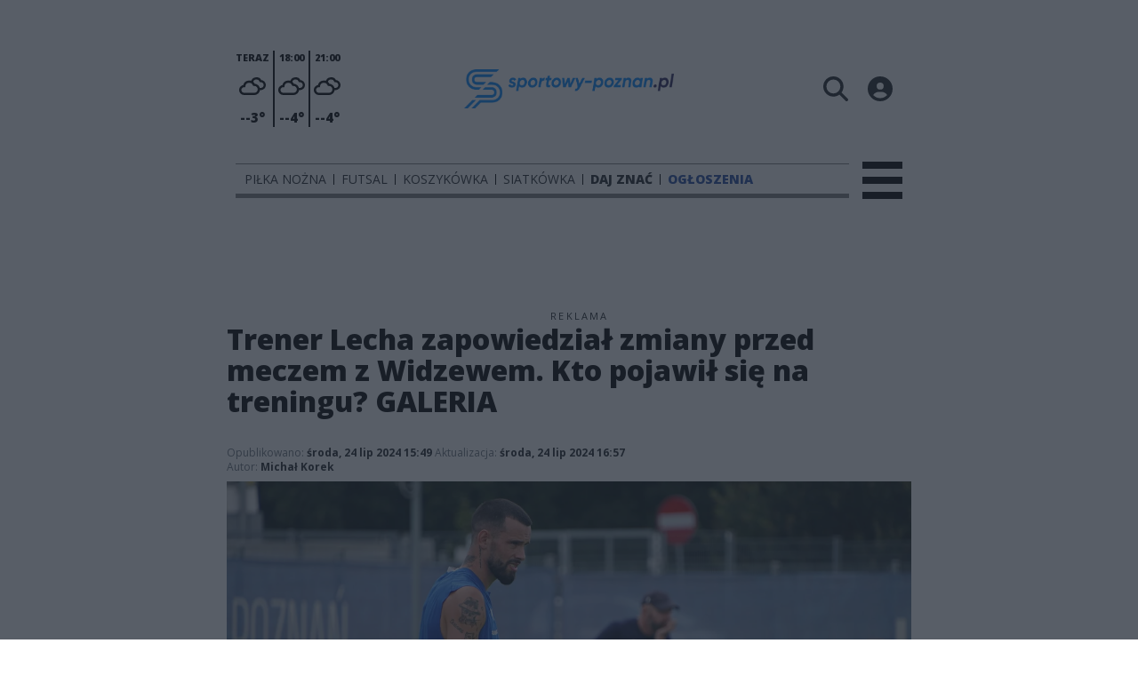

--- FILE ---
content_type: text/html;charset=utf-8
request_url: https://sportowy-poznan.pl/pilka-nozna/lechici-trenuja-przed-kolejnym-meczem-kto-pojawil-sie-na-zajeciach-galeria/CpSwwgE6bt5vYeDSSVRZ
body_size: 95685
content:
<!DOCTYPE html><html  lang="pl" data-capo=""><head><meta charset="utf-8">
<meta name="viewport" content="width=device-width, initial-scale=1">
<title>Trener Lecha zapowiedział zmiany przed meczem z Widzewem. Kto pojawił się na treningu? GALERIA - Sportowy Poznań</title>
<link rel="stylesheet" href="/fonts/OpenSans.css?v3">
<style>:root{--vc-clr-primary:#000;--vc-clr-secondary:#090f207f;--vc-clr-white:#fff;--vc-icn-width:1.2em;--vc-nav-width:30px;--vc-nav-height:30px;--vc-nav-border-radius:0;--vc-nav-color:var(--vc-clr-primary);--vc-nav-color-hover:var(--vc-clr-secondary);--vc-nav-background:transparent;--vc-pgn-width:12px;--vc-pgn-height:4px;--vc-pgn-margin:4px;--vc-pgn-border-radius:0;--vc-pgn-background-color:var(--vc-clr-secondary);--vc-pgn-active-color:var(--vc-clr-primary)}.carousel{overscroll-behavior:none;position:relative;text-align:center;touch-action:pan-y}.carousel,.carousel *{box-sizing:border-box}.carousel__track{display:flex;padding:0!important;position:relative}.carousel__viewport{overflow:hidden}.carousel__sr-only{height:1px;margin:-1px;overflow:hidden;padding:0;position:absolute;width:1px;clip:rect(0,0,0,0);border:0}.carousel__icon{height:var(--vc-icn-width);width:var(--vc-icn-width);fill:currentColor}.carousel__next,.carousel__prev{align-items:center;background:var(--vc-nav-background);border:0;border-radius:var(--vc-nav-border-radius);box-sizing:content-box;color:var(--vc-nav-color);cursor:pointer;display:flex;font-size:var(--vc-nav-height);height:var(--vc-nav-height);justify-content:center;margin:0 10px;padding:0;position:absolute;text-align:center;top:50%;transform:translateY(-50%);width:var(--vc-nav-width)}.carousel__next--disabled,.carousel__prev--disabled{cursor:not-allowed;opacity:.5}.carousel__prev{left:0}.carousel__next{right:0}.carousel--rtl .carousel__prev{left:auto;right:0}.carousel--rtl .carousel__next{left:0;right:auto}@media (hover:hover){.carousel__next:hover,.carousel__prev:hover{color:var(--vc-nav-color-hover)}}.carousel__pagination{display:flex;justify-content:center;line-height:0;list-style:none;margin:10px 0 0;padding:0}.carousel__pagination-button{background:transparent;border:0;cursor:pointer;display:block;margin:0;padding:var(--vc-pgn-margin)}.carousel__pagination-button:after{background-color:var(--vc-pgn-background-color);border-radius:var(--vc-pgn-border-radius);content:"";display:block;height:var(--vc-pgn-height);width:var(--vc-pgn-width)}.carousel__pagination-button--active:after{background-color:var(--vc-pgn-active-color)}@media (hover:hover){.carousel__pagination-button:hover:after{background-color:var(--vc-pgn-active-color)}}.carousel__slide{align-items:center;display:flex;flex-shrink:0;justify-content:center;margin:0;position:relative;scroll-snap-stop:auto;transform:translateZ(0)}</style>
<style>@charset "UTF-8";/*!
* Bootstrap  v5.3.3 (https://getbootstrap.com/)
* Copyright 2011-2024 The Bootstrap Authors
* Licensed under MIT (https://github.com/twbs/bootstrap/blob/main/LICENSE)
*/:root{--bs-blue:#0d6efd;--bs-indigo:#6610f2;--bs-purple:#6f42c1;--bs-pink:#d63384;--bs-red:#dc3545;--bs-orange:#fd7e14;--bs-yellow:#ffc107;--bs-green:#198754;--bs-teal:#20c997;--bs-cyan:#0dcaf0;--bs-black:#000;--bs-white:#fff;--bs-gray:#6c757d;--bs-gray-dark:#343a40;--bs-gray-100:#f8f9fa;--bs-gray-200:#e9ecef;--bs-gray-300:#dee2e6;--bs-gray-400:#ced4da;--bs-gray-500:#adb5bd;--bs-gray-600:#6c757d;--bs-gray-700:#495057;--bs-gray-800:#343a40;--bs-gray-900:#212529;--bs-primary:#0d6efd;--bs-secondary:#6c757d;--bs-success:#198754;--bs-info:#0dcaf0;--bs-warning:#ffc107;--bs-danger:#dc3545;--bs-light:#f8f9fa;--bs-dark:#212529;--bs-primary-rgb:13,110,253;--bs-secondary-rgb:108,117,125;--bs-success-rgb:25,135,84;--bs-info-rgb:13,202,240;--bs-warning-rgb:255,193,7;--bs-danger-rgb:220,53,69;--bs-light-rgb:248,249,250;--bs-dark-rgb:33,37,41;--bs-primary-text-emphasis:#052c65;--bs-secondary-text-emphasis:#2b2f32;--bs-success-text-emphasis:#0a3622;--bs-info-text-emphasis:#055160;--bs-warning-text-emphasis:#664d03;--bs-danger-text-emphasis:#58151c;--bs-light-text-emphasis:#495057;--bs-dark-text-emphasis:#495057;--bs-primary-bg-subtle:#cfe2ff;--bs-secondary-bg-subtle:#e2e3e5;--bs-success-bg-subtle:#d1e7dd;--bs-info-bg-subtle:#cff4fc;--bs-warning-bg-subtle:#fff3cd;--bs-danger-bg-subtle:#f8d7da;--bs-light-bg-subtle:#fcfcfd;--bs-dark-bg-subtle:#ced4da;--bs-primary-border-subtle:#9ec5fe;--bs-secondary-border-subtle:#c4c8cb;--bs-success-border-subtle:#a3cfbb;--bs-info-border-subtle:#9eeaf9;--bs-warning-border-subtle:#ffe69c;--bs-danger-border-subtle:#f1aeb5;--bs-light-border-subtle:#e9ecef;--bs-dark-border-subtle:#adb5bd;--bs-white-rgb:255,255,255;--bs-black-rgb:0,0,0;--bs-font-sans-serif:system-ui,-apple-system,"Segoe UI",Roboto,"Helvetica Neue","Noto Sans","Liberation Sans",Arial,sans-serif,"Apple Color Emoji","Segoe UI Emoji","Segoe UI Symbol","Noto Color Emoji";--bs-font-monospace:SFMono-Regular,Menlo,Monaco,Consolas,"Liberation Mono","Courier New",monospace;--bs-gradient:linear-gradient(180deg,hsla(0,0%,100%,.15),hsla(0,0%,100%,0));--bs-body-font-family:var(--bs-font-sans-serif);--bs-body-font-size:1rem;--bs-body-font-weight:400;--bs-body-line-height:1.5;--bs-body-color:#212529;--bs-body-color-rgb:33,37,41;--bs-body-bg:#fff;--bs-body-bg-rgb:255,255,255;--bs-emphasis-color:#000;--bs-emphasis-color-rgb:0,0,0;--bs-secondary-color:rgba(33,37,41,.75);--bs-secondary-color-rgb:33,37,41;--bs-secondary-bg:#e9ecef;--bs-secondary-bg-rgb:233,236,239;--bs-tertiary-color:rgba(33,37,41,.5);--bs-tertiary-color-rgb:33,37,41;--bs-tertiary-bg:#f8f9fa;--bs-tertiary-bg-rgb:248,249,250;--bs-heading-color:inherit;--bs-link-color:#0d6efd;--bs-link-color-rgb:13,110,253;--bs-link-decoration:underline;--bs-link-hover-color:#0a58ca;--bs-link-hover-color-rgb:10,88,202;--bs-code-color:#d63384;--bs-highlight-color:#212529;--bs-highlight-bg:#fff3cd;--bs-border-width:1px;--bs-border-style:solid;--bs-border-color:#dee2e6;--bs-border-color-translucent:rgba(0,0,0,.175);--bs-border-radius:.375rem;--bs-border-radius-sm:.25rem;--bs-border-radius-lg:.5rem;--bs-border-radius-xl:1rem;--bs-border-radius-xxl:2rem;--bs-border-radius-2xl:var(--bs-border-radius-xxl);--bs-border-radius-pill:50rem;--bs-box-shadow:0 .5rem 1rem rgba(0,0,0,.15);--bs-box-shadow-sm:0 .125rem .25rem rgba(0,0,0,.075);--bs-box-shadow-lg:0 1rem 3rem rgba(0,0,0,.175);--bs-box-shadow-inset:inset 0 1px 2px rgba(0,0,0,.075);--bs-focus-ring-width:.25rem;--bs-focus-ring-opacity:.25;--bs-focus-ring-color:rgba(13,110,253,.25);--bs-form-valid-color:#198754;--bs-form-valid-border-color:#198754;--bs-form-invalid-color:#dc3545;--bs-form-invalid-border-color:#dc3545}*,:after,:before{box-sizing:border-box}@media (prefers-reduced-motion:no-preference){:root{scroll-behavior:smooth}}body{background-color:var(--bs-body-bg);color:var(--bs-body-color);font-family:var(--bs-body-font-family);font-size:var(--bs-body-font-size);font-weight:var(--bs-body-font-weight);line-height:var(--bs-body-line-height);margin:0;text-align:var(--bs-body-text-align);-webkit-text-size-adjust:100%;-webkit-tap-highlight-color:transparent}hr{border:0;border-top:var(--bs-border-width) solid;color:inherit;margin:1rem 0;opacity:.25}.h1,.h2,.h3,.h4,.h5,.h6,h1,h2,h3,h4,h5,h6{color:var(--bs-heading-color);font-weight:500;line-height:1.2;margin-bottom:.5rem;margin-top:0}.h1,h1{font-size:calc(1.375rem + 1.5vw)}@media (min-width:1200px){.h1,h1{font-size:2.5rem}}.h2,h2{font-size:calc(1.325rem + .9vw)}@media (min-width:1200px){.h2,h2{font-size:2rem}}.h3,h3{font-size:calc(1.3rem + .6vw)}@media (min-width:1200px){.h3,h3{font-size:1.75rem}}.h4,h4{font-size:calc(1.275rem + .3vw)}@media (min-width:1200px){.h4,h4{font-size:1.5rem}}.h5,h5{font-size:1.25rem}.h6,h6{font-size:1rem}p{margin-top:0}address,p{margin-bottom:1rem}address{font-style:normal;line-height:inherit}ul{padding-left:2rem}dl,ul{margin-bottom:1rem;margin-top:0}ul ul{margin-bottom:0}dd{margin-bottom:.5rem;margin-left:0}blockquote{margin:0 0 1rem}b,strong{font-weight:bolder}.small,small{font-size:.875em}a{color:rgba(var(--bs-link-color-rgb),var(--bs-link-opacity,1));text-decoration:underline}a:hover{--bs-link-color-rgb:var(--bs-link-hover-color-rgb)}a:not([href]):not([class]),a:not([href]):not([class]):hover{color:inherit;text-decoration:none}code{color:var(--bs-code-color);font-family:var(--bs-font-monospace);font-size:1em;font-size:.875em;word-wrap:break-word}a>code{color:inherit}img,svg{vertical-align:middle}table{border-collapse:collapse;caption-side:bottom}label{display:inline-block}button{border-radius:0}button:focus:not(:focus-visible){outline:0}button,input,select,textarea{font-family:inherit;font-size:inherit;line-height:inherit;margin:0}button,select{text-transform:none}[role=button]{cursor:pointer}select{word-wrap:normal}select:disabled{opacity:1}[list]:not([type=date]):not([type=datetime-local]):not([type=month]):not([type=week]):not([type=time])::-webkit-calendar-picker-indicator{display:none!important}[type=button],[type=reset],[type=submit],button{-webkit-appearance:button}[type=button]:not(:disabled),[type=reset]:not(:disabled),[type=submit]:not(:disabled),button:not(:disabled){cursor:pointer}::-moz-focus-inner{border-style:none;padding:0}textarea{resize:vertical}::-webkit-datetime-edit-day-field,::-webkit-datetime-edit-fields-wrapper,::-webkit-datetime-edit-hour-field,::-webkit-datetime-edit-minute,::-webkit-datetime-edit-month-field,::-webkit-datetime-edit-text,::-webkit-datetime-edit-year-field{padding:0}::-webkit-inner-spin-button{height:auto}[type=search]{-webkit-appearance:textfield;outline-offset:-2px}::-webkit-search-decoration{-webkit-appearance:none}::-webkit-color-swatch-wrapper{padding:0}::file-selector-button{-webkit-appearance:button;font:inherit}output{display:inline-block}iframe{border:0}summary{cursor:pointer;display:list-item}progress{vertical-align:baseline}[hidden]{display:none!important}.list-unstyled{list-style:none;padding-left:0}.blockquote{font-size:1.25rem;margin-bottom:1rem}.blockquote>:last-child{margin-bottom:0}.blockquote-footer{color:#6c757d;font-size:.875em;margin-bottom:1rem;margin-top:-1rem}.blockquote-footer:before{content:"— "}.container{--bs-gutter-x:1.5rem;--bs-gutter-y:0;margin-left:auto;margin-right:auto;padding-left:calc(var(--bs-gutter-x)*.5);padding-right:calc(var(--bs-gutter-x)*.5);width:100%}@media (min-width:576px){.container{max-width:540px}}@media (min-width:768px){.container{max-width:720px}}@media (min-width:992px){.container{max-width:960px}}@media (min-width:1200px){.container{max-width:1140px}}@media (min-width:1400px){.container{max-width:1320px}}:root{--bs-breakpoint-xs:0;--bs-breakpoint-sm:576px;--bs-breakpoint-md:768px;--bs-breakpoint-lg:992px;--bs-breakpoint-xl:1200px;--bs-breakpoint-xxl:1400px}.row{--bs-gutter-x:1.5rem;--bs-gutter-y:0;display:flex;flex-wrap:wrap;margin-left:calc(var(--bs-gutter-x)*-.5);margin-right:calc(var(--bs-gutter-x)*-.5);margin-top:calc(var(--bs-gutter-y)*-1)}.row>*{flex-shrink:0;margin-top:var(--bs-gutter-y);max-width:100%;padding-left:calc(var(--bs-gutter-x)*.5);padding-right:calc(var(--bs-gutter-x)*.5);width:100%}.col{flex:1 0 0%}.col-4{flex:0 0 auto;width:33.33333333%}.col-12{flex:0 0 auto;width:100%}@media (min-width:576px){.col-sm-2{flex:0 0 auto;width:16.66666667%}}.table{--bs-table-color-type:initial;--bs-table-bg-type:initial;--bs-table-color-state:initial;--bs-table-bg-state:initial;--bs-table-color:var(--bs-emphasis-color);--bs-table-bg:var(--bs-body-bg);--bs-table-border-color:var(--bs-border-color);--bs-table-accent-bg:transparent;--bs-table-striped-color:var(--bs-emphasis-color);--bs-table-striped-bg:rgba(var(--bs-emphasis-color-rgb),.05);--bs-table-active-color:var(--bs-emphasis-color);--bs-table-active-bg:rgba(var(--bs-emphasis-color-rgb),.1);--bs-table-hover-color:var(--bs-emphasis-color);--bs-table-hover-bg:rgba(var(--bs-emphasis-color-rgb),.075);border-color:var(--bs-table-border-color);margin-bottom:1rem;vertical-align:top;width:100%}.table>:not(caption)>*>*{background-color:var(--bs-table-bg);border-bottom-width:var(--bs-border-width);box-shadow:inset 0 0 0 9999px var(--bs-table-bg-state,var(--bs-table-bg-type,var(--bs-table-accent-bg)));color:var(--bs-table-color-state,var(--bs-table-color-type,var(--bs-table-color)));padding:.5rem}.form-control{-webkit-appearance:none;-moz-appearance:none;appearance:none;background-clip:padding-box;background-color:var(--bs-body-bg);border:var(--bs-border-width) solid var(--bs-border-color);border-radius:var(--bs-border-radius);color:var(--bs-body-color);display:block;font-size:1rem;font-weight:400;line-height:1.5;padding:.375rem .75rem;transition:border-color .15s ease-in-out,box-shadow .15s ease-in-out;width:100%}@media (prefers-reduced-motion:reduce){.form-control{transition:none}}.form-control[type=file]{overflow:hidden}.form-control[type=file]:not(:disabled):not([readonly]){cursor:pointer}.form-control:focus{background-color:var(--bs-body-bg);border-color:#86b7fe;box-shadow:0 0 0 .25rem #0d6efd40;color:var(--bs-body-color);outline:0}.form-control::-webkit-date-and-time-value{height:1.5em;margin:0;min-width:85px}.form-control::-webkit-datetime-edit{display:block;padding:0}.form-control::-moz-placeholder{color:var(--bs-secondary-color);opacity:1}.form-control::placeholder{color:var(--bs-secondary-color);opacity:1}.form-control:disabled{background-color:var(--bs-secondary-bg);opacity:1}.form-control::file-selector-button{background-color:var(--bs-tertiary-bg);border:0 solid;border-color:inherit;border-inline-end-width:var(--bs-border-width);border-radius:0;color:var(--bs-body-color);margin:-.375rem -.75rem;margin-inline-end:.75rem;padding:.375rem .75rem;pointer-events:none;transition:color .15s ease-in-out,background-color .15s ease-in-out,border-color .15s ease-in-out,box-shadow .15s ease-in-out}@media (prefers-reduced-motion:reduce){.form-control::file-selector-button{transition:none}}.form-control:hover:not(:disabled):not([readonly])::file-selector-button{background-color:var(--bs-secondary-bg)}textarea.form-control{min-height:calc(1.5em + .75rem + var(--bs-border-width)*2)}.form-check{display:block;margin-bottom:.125rem;min-height:1.5rem;padding-left:1.5em}.form-check .form-check-input{float:left;margin-left:-1.5em}.form-check-input{--bs-form-check-bg:var(--bs-body-bg);-webkit-appearance:none;-moz-appearance:none;appearance:none;background-color:var(--bs-form-check-bg);background-image:var(--bs-form-check-bg-image);background-position:50%;background-repeat:no-repeat;background-size:contain;border:var(--bs-border-width) solid var(--bs-border-color);flex-shrink:0;height:1em;margin-top:.25em;-webkit-print-color-adjust:exact;print-color-adjust:exact;vertical-align:top;width:1em}.form-check-input[type=checkbox]{border-radius:.25em}.form-check-input[type=radio]{border-radius:50%}.form-check-input:active{filter:brightness(90%)}.form-check-input:focus{border-color:#86b7fe;box-shadow:0 0 0 .25rem #0d6efd40;outline:0}.form-check-input:checked{background-color:#0d6efd;border-color:#0d6efd}.form-check-input:checked[type=checkbox]{--bs-form-check-bg-image:url("data:image/svg+xml;charset=utf-8,%3Csvg xmlns='http://www.w3.org/2000/svg' viewBox='0 0 20 20'%3E%3Cpath fill='none' stroke='%23fff' stroke-linecap='round' stroke-linejoin='round' stroke-width='3' d='m6 10 3 3 6-6'/%3E%3C/svg%3E")}.form-check-input:checked[type=radio]{--bs-form-check-bg-image:url("data:image/svg+xml;charset=utf-8,%3Csvg xmlns='http://www.w3.org/2000/svg' viewBox='-4 -4 8 8'%3E%3Ccircle r='2' fill='%23fff'/%3E%3C/svg%3E")}.form-check-input[type=checkbox]:indeterminate{background-color:#0d6efd;border-color:#0d6efd;--bs-form-check-bg-image:url("data:image/svg+xml;charset=utf-8,%3Csvg xmlns='http://www.w3.org/2000/svg' viewBox='0 0 20 20'%3E%3Cpath fill='none' stroke='%23fff' stroke-linecap='round' stroke-linejoin='round' stroke-width='3' d='M6 10h8'/%3E%3C/svg%3E")}.form-check-input:disabled{filter:none;opacity:.5;pointer-events:none}.form-check-input:disabled~.form-check-label,.form-check-input[disabled]~.form-check-label{cursor:default;opacity:.5}.btn-check{position:absolute;clip:rect(0,0,0,0);pointer-events:none}.btn-check:disabled+.btn,.btn-check[disabled]+.btn{filter:none;opacity:.65;pointer-events:none}.input-group{align-items:stretch;display:flex;flex-wrap:wrap;position:relative;width:100%}.input-group>.form-control{flex:1 1 auto;min-width:0;position:relative;width:1%}.input-group>.form-control:focus{z-index:5}.input-group .btn{position:relative;z-index:2}.input-group .btn:focus{z-index:5}.input-group:not(.has-validation)>:not(:last-child):not(.dropdown-toggle):not(.dropdown-menu):not(.form-floating){border-bottom-right-radius:0;border-top-right-radius:0}.input-group>:not(:first-child):not(.dropdown-menu):not(.valid-tooltip):not(.valid-feedback):not(.invalid-tooltip):not(.invalid-feedback){border-bottom-left-radius:0;border-top-left-radius:0;margin-left:calc(var(--bs-border-width)*-1)}.invalid-feedback{color:var(--bs-form-invalid-color);display:none;font-size:.875em;margin-top:.25rem;width:100%}.btn{--bs-btn-padding-x:.75rem;--bs-btn-padding-y:.375rem;--bs-btn-font-family: ;--bs-btn-font-size:1rem;--bs-btn-font-weight:400;--bs-btn-line-height:1.5;--bs-btn-color:var(--bs-body-color);--bs-btn-bg:transparent;--bs-btn-border-width:var(--bs-border-width);--bs-btn-border-color:transparent;--bs-btn-border-radius:var(--bs-border-radius);--bs-btn-hover-border-color:transparent;--bs-btn-box-shadow:inset 0 1px 0 hsla(0,0%,100%,.15),0 1px 1px rgba(0,0,0,.075);--bs-btn-disabled-opacity:.65;--bs-btn-focus-box-shadow:0 0 0 .25rem rgba(var(--bs-btn-focus-shadow-rgb),.5);background-color:var(--bs-btn-bg);border:var(--bs-btn-border-width) solid var(--bs-btn-border-color);border-radius:var(--bs-btn-border-radius);color:var(--bs-btn-color);cursor:pointer;display:inline-block;font-family:var(--bs-btn-font-family);font-size:var(--bs-btn-font-size);font-weight:var(--bs-btn-font-weight);line-height:var(--bs-btn-line-height);padding:var(--bs-btn-padding-y) var(--bs-btn-padding-x);text-align:center;text-decoration:none;transition:color .15s ease-in-out,background-color .15s ease-in-out,border-color .15s ease-in-out,box-shadow .15s ease-in-out;-webkit-user-select:none;-moz-user-select:none;user-select:none;vertical-align:middle}@media (prefers-reduced-motion:reduce){.btn{transition:none}}.btn:hover{background-color:var(--bs-btn-hover-bg);border-color:var(--bs-btn-hover-border-color);color:var(--bs-btn-hover-color)}.btn-check+.btn:hover{background-color:var(--bs-btn-bg);border-color:var(--bs-btn-border-color);color:var(--bs-btn-color)}.btn:focus-visible{background-color:var(--bs-btn-hover-bg);border-color:var(--bs-btn-hover-border-color);box-shadow:var(--bs-btn-focus-box-shadow);color:var(--bs-btn-hover-color);outline:0}.btn-check:focus-visible+.btn{border-color:var(--bs-btn-hover-border-color);box-shadow:var(--bs-btn-focus-box-shadow);outline:0}.btn-check:checked+.btn,.btn.active,.btn:first-child:active,:not(.btn-check)+.btn:active{background-color:var(--bs-btn-active-bg);border-color:var(--bs-btn-active-border-color);color:var(--bs-btn-active-color)}.btn-check:checked+.btn:focus-visible,.btn.active:focus-visible,.btn:first-child:active:focus-visible,:not(.btn-check)+.btn:active:focus-visible{box-shadow:var(--bs-btn-focus-box-shadow)}.btn-check:checked:focus-visible+.btn{box-shadow:var(--bs-btn-focus-box-shadow)}.btn.disabled,.btn:disabled{background-color:var(--bs-btn-disabled-bg);border-color:var(--bs-btn-disabled-border-color);color:var(--bs-btn-disabled-color);opacity:var(--bs-btn-disabled-opacity);pointer-events:none}.btn-primary{--bs-btn-color:#fff;--bs-btn-bg:#0d6efd;--bs-btn-border-color:#0d6efd;--bs-btn-hover-color:#fff;--bs-btn-hover-bg:#0b5ed7;--bs-btn-hover-border-color:#0a58ca;--bs-btn-focus-shadow-rgb:49,132,253;--bs-btn-active-color:#fff;--bs-btn-active-bg:#0a58ca;--bs-btn-active-border-color:#0a53be;--bs-btn-active-shadow:inset 0 3px 5px rgba(0,0,0,.125);--bs-btn-disabled-color:#fff;--bs-btn-disabled-bg:#0d6efd;--bs-btn-disabled-border-color:#0d6efd}.btn-secondary{--bs-btn-color:#fff;--bs-btn-bg:#6c757d;--bs-btn-border-color:#6c757d;--bs-btn-hover-color:#fff;--bs-btn-hover-bg:#5c636a;--bs-btn-hover-border-color:#565e64;--bs-btn-focus-shadow-rgb:130,138,145;--bs-btn-active-color:#fff;--bs-btn-active-bg:#565e64;--bs-btn-active-border-color:#51585e;--bs-btn-active-shadow:inset 0 3px 5px rgba(0,0,0,.125);--bs-btn-disabled-color:#fff;--bs-btn-disabled-bg:#6c757d;--bs-btn-disabled-border-color:#6c757d}.btn-success{--bs-btn-color:#fff;--bs-btn-bg:#198754;--bs-btn-border-color:#198754;--bs-btn-hover-color:#fff;--bs-btn-hover-bg:#157347;--bs-btn-hover-border-color:#146c43;--bs-btn-focus-shadow-rgb:60,153,110;--bs-btn-active-color:#fff;--bs-btn-active-bg:#146c43;--bs-btn-active-border-color:#13653f;--bs-btn-active-shadow:inset 0 3px 5px rgba(0,0,0,.125);--bs-btn-disabled-color:#fff;--bs-btn-disabled-bg:#198754;--bs-btn-disabled-border-color:#198754}.btn-info{--bs-btn-color:#000;--bs-btn-bg:#0dcaf0;--bs-btn-border-color:#0dcaf0;--bs-btn-hover-color:#000;--bs-btn-hover-bg:#31d2f2;--bs-btn-hover-border-color:#25cff2;--bs-btn-focus-shadow-rgb:11,172,204;--bs-btn-active-color:#000;--bs-btn-active-bg:#3dd5f3;--bs-btn-active-border-color:#25cff2;--bs-btn-active-shadow:inset 0 3px 5px rgba(0,0,0,.125);--bs-btn-disabled-color:#000;--bs-btn-disabled-bg:#0dcaf0;--bs-btn-disabled-border-color:#0dcaf0}.btn-warning{--bs-btn-color:#000;--bs-btn-bg:#ffc107;--bs-btn-border-color:#ffc107;--bs-btn-hover-color:#000;--bs-btn-hover-bg:#ffca2c;--bs-btn-hover-border-color:#ffc720;--bs-btn-focus-shadow-rgb:217,164,6;--bs-btn-active-color:#000;--bs-btn-active-bg:#ffcd39;--bs-btn-active-border-color:#ffc720;--bs-btn-active-shadow:inset 0 3px 5px rgba(0,0,0,.125);--bs-btn-disabled-color:#000;--bs-btn-disabled-bg:#ffc107;--bs-btn-disabled-border-color:#ffc107}.btn-danger{--bs-btn-color:#fff;--bs-btn-bg:#dc3545;--bs-btn-border-color:#dc3545;--bs-btn-hover-color:#fff;--bs-btn-hover-bg:#bb2d3b;--bs-btn-hover-border-color:#b02a37;--bs-btn-focus-shadow-rgb:225,83,97;--bs-btn-active-color:#fff;--bs-btn-active-bg:#b02a37;--bs-btn-active-border-color:#a52834;--bs-btn-active-shadow:inset 0 3px 5px rgba(0,0,0,.125);--bs-btn-disabled-color:#fff;--bs-btn-disabled-bg:#dc3545;--bs-btn-disabled-border-color:#dc3545}.btn-light{--bs-btn-color:#000;--bs-btn-bg:#f8f9fa;--bs-btn-border-color:#f8f9fa;--bs-btn-hover-color:#000;--bs-btn-hover-bg:#d3d4d5;--bs-btn-hover-border-color:#c6c7c8;--bs-btn-focus-shadow-rgb:211,212,213;--bs-btn-active-color:#000;--bs-btn-active-bg:#c6c7c8;--bs-btn-active-border-color:#babbbc;--bs-btn-active-shadow:inset 0 3px 5px rgba(0,0,0,.125);--bs-btn-disabled-color:#000;--bs-btn-disabled-bg:#f8f9fa;--bs-btn-disabled-border-color:#f8f9fa}.btn-dark{--bs-btn-color:#fff;--bs-btn-bg:#212529;--bs-btn-border-color:#212529;--bs-btn-hover-color:#fff;--bs-btn-hover-bg:#424649;--bs-btn-hover-border-color:#373b3e;--bs-btn-focus-shadow-rgb:66,70,73;--bs-btn-active-color:#fff;--bs-btn-active-bg:#4d5154;--bs-btn-active-border-color:#373b3e;--bs-btn-active-shadow:inset 0 3px 5px rgba(0,0,0,.125);--bs-btn-disabled-color:#fff;--bs-btn-disabled-bg:#212529;--bs-btn-disabled-border-color:#212529}.btn-outline-primary{--bs-btn-color:#0d6efd;--bs-btn-border-color:#0d6efd;--bs-btn-hover-color:#fff;--bs-btn-hover-bg:#0d6efd;--bs-btn-hover-border-color:#0d6efd;--bs-btn-focus-shadow-rgb:13,110,253;--bs-btn-active-color:#fff;--bs-btn-active-bg:#0d6efd;--bs-btn-active-border-color:#0d6efd;--bs-btn-active-shadow:inset 0 3px 5px rgba(0,0,0,.125);--bs-btn-disabled-color:#0d6efd;--bs-btn-disabled-bg:transparent;--bs-btn-disabled-border-color:#0d6efd;--bs-gradient:none}.btn-outline-secondary{--bs-btn-color:#6c757d;--bs-btn-border-color:#6c757d;--bs-btn-hover-color:#fff;--bs-btn-hover-bg:#6c757d;--bs-btn-hover-border-color:#6c757d;--bs-btn-focus-shadow-rgb:108,117,125;--bs-btn-active-color:#fff;--bs-btn-active-bg:#6c757d;--bs-btn-active-border-color:#6c757d;--bs-btn-active-shadow:inset 0 3px 5px rgba(0,0,0,.125);--bs-btn-disabled-color:#6c757d;--bs-btn-disabled-bg:transparent;--bs-btn-disabled-border-color:#6c757d;--bs-gradient:none}.btn-outline-success{--bs-btn-color:#198754;--bs-btn-border-color:#198754;--bs-btn-hover-color:#fff;--bs-btn-hover-bg:#198754;--bs-btn-hover-border-color:#198754;--bs-btn-focus-shadow-rgb:25,135,84;--bs-btn-active-color:#fff;--bs-btn-active-bg:#198754;--bs-btn-active-border-color:#198754;--bs-btn-active-shadow:inset 0 3px 5px rgba(0,0,0,.125);--bs-btn-disabled-color:#198754;--bs-btn-disabled-bg:transparent;--bs-btn-disabled-border-color:#198754;--bs-gradient:none}.btn-outline-info{--bs-btn-color:#0dcaf0;--bs-btn-border-color:#0dcaf0;--bs-btn-hover-color:#000;--bs-btn-hover-bg:#0dcaf0;--bs-btn-hover-border-color:#0dcaf0;--bs-btn-focus-shadow-rgb:13,202,240;--bs-btn-active-color:#000;--bs-btn-active-bg:#0dcaf0;--bs-btn-active-border-color:#0dcaf0;--bs-btn-active-shadow:inset 0 3px 5px rgba(0,0,0,.125);--bs-btn-disabled-color:#0dcaf0;--bs-btn-disabled-bg:transparent;--bs-btn-disabled-border-color:#0dcaf0;--bs-gradient:none}.btn-outline-warning{--bs-btn-color:#ffc107;--bs-btn-border-color:#ffc107;--bs-btn-hover-color:#000;--bs-btn-hover-bg:#ffc107;--bs-btn-hover-border-color:#ffc107;--bs-btn-focus-shadow-rgb:255,193,7;--bs-btn-active-color:#000;--bs-btn-active-bg:#ffc107;--bs-btn-active-border-color:#ffc107;--bs-btn-active-shadow:inset 0 3px 5px rgba(0,0,0,.125);--bs-btn-disabled-color:#ffc107;--bs-btn-disabled-bg:transparent;--bs-btn-disabled-border-color:#ffc107;--bs-gradient:none}.btn-outline-danger{--bs-btn-color:#dc3545;--bs-btn-border-color:#dc3545;--bs-btn-hover-color:#fff;--bs-btn-hover-bg:#dc3545;--bs-btn-hover-border-color:#dc3545;--bs-btn-focus-shadow-rgb:220,53,69;--bs-btn-active-color:#fff;--bs-btn-active-bg:#dc3545;--bs-btn-active-border-color:#dc3545;--bs-btn-active-shadow:inset 0 3px 5px rgba(0,0,0,.125);--bs-btn-disabled-color:#dc3545;--bs-btn-disabled-bg:transparent;--bs-btn-disabled-border-color:#dc3545;--bs-gradient:none}.btn-outline-light{--bs-btn-color:#f8f9fa;--bs-btn-border-color:#f8f9fa;--bs-btn-hover-color:#000;--bs-btn-hover-bg:#f8f9fa;--bs-btn-hover-border-color:#f8f9fa;--bs-btn-focus-shadow-rgb:248,249,250;--bs-btn-active-color:#000;--bs-btn-active-bg:#f8f9fa;--bs-btn-active-border-color:#f8f9fa;--bs-btn-active-shadow:inset 0 3px 5px rgba(0,0,0,.125);--bs-btn-disabled-color:#f8f9fa;--bs-btn-disabled-bg:transparent;--bs-btn-disabled-border-color:#f8f9fa;--bs-gradient:none}.btn-outline-dark{--bs-btn-color:#212529;--bs-btn-border-color:#212529;--bs-btn-hover-color:#fff;--bs-btn-hover-bg:#212529;--bs-btn-hover-border-color:#212529;--bs-btn-focus-shadow-rgb:33,37,41;--bs-btn-active-color:#fff;--bs-btn-active-bg:#212529;--bs-btn-active-border-color:#212529;--bs-btn-active-shadow:inset 0 3px 5px rgba(0,0,0,.125);--bs-btn-disabled-color:#212529;--bs-btn-disabled-bg:transparent;--bs-btn-disabled-border-color:#212529;--bs-gradient:none}.btn-link{--bs-btn-font-weight:400;--bs-btn-color:var(--bs-link-color);--bs-btn-bg:transparent;--bs-btn-border-color:transparent;--bs-btn-hover-color:var(--bs-link-hover-color);--bs-btn-hover-border-color:transparent;--bs-btn-active-color:var(--bs-link-hover-color);--bs-btn-active-border-color:transparent;--bs-btn-disabled-color:#6c757d;--bs-btn-disabled-border-color:transparent;--bs-btn-box-shadow:0 0 0 #000;--bs-btn-focus-shadow-rgb:49,132,253;text-decoration:underline}.btn-link:focus-visible{color:var(--bs-btn-color)}.btn-link:hover{color:var(--bs-btn-hover-color)}.btn-group-lg>.btn,.btn-lg{--bs-btn-padding-y:.5rem;--bs-btn-padding-x:1rem;--bs-btn-font-size:1.25rem;--bs-btn-border-radius:var(--bs-border-radius-lg)}.btn-group-sm>.btn,.btn-sm{--bs-btn-padding-y:.25rem;--bs-btn-padding-x:.5rem;--bs-btn-font-size:.875rem;--bs-btn-border-radius:var(--bs-border-radius-sm)}.btn-group,.btn-group-vertical{display:inline-flex;position:relative;vertical-align:middle}.btn-group-vertical>.btn,.btn-group>.btn{flex:1 1 auto;position:relative}.btn-group-vertical>.btn-check:checked+.btn,.btn-group-vertical>.btn-check:focus+.btn,.btn-group-vertical>.btn.active,.btn-group-vertical>.btn:active,.btn-group-vertical>.btn:focus,.btn-group-vertical>.btn:hover,.btn-group>.btn-check:checked+.btn,.btn-group>.btn-check:focus+.btn,.btn-group>.btn.active,.btn-group>.btn:active,.btn-group>.btn:focus,.btn-group>.btn:hover{z-index:1}.btn-toolbar{display:flex;flex-wrap:wrap;justify-content:flex-start}.btn-toolbar .input-group{width:auto}.btn-group{border-radius:var(--bs-border-radius)}.btn-group>.btn-group:not(:first-child),.btn-group>:not(.btn-check:first-child)+.btn{margin-left:calc(var(--bs-border-width)*-1)}.btn-group>.btn-group:not(:last-child)>.btn,.btn-group>.btn:not(:last-child):not(.dropdown-toggle){border-bottom-right-radius:0;border-top-right-radius:0}.btn-group>.btn-group:not(:first-child)>.btn,.btn-group>.btn:nth-child(n+3),.btn-group>:not(.btn-check)+.btn{border-bottom-left-radius:0;border-top-left-radius:0}.btn-group-vertical{align-items:flex-start;flex-direction:column;justify-content:center}.btn-group-vertical>.btn,.btn-group-vertical>.btn-group{width:100%}.btn-group-vertical>.btn-group:not(:first-child),.btn-group-vertical>.btn:not(:first-child){margin-top:calc(var(--bs-border-width)*-1)}.btn-group-vertical>.btn-group:not(:last-child)>.btn,.btn-group-vertical>.btn:not(:last-child):not(.dropdown-toggle){border-bottom-left-radius:0;border-bottom-right-radius:0}.btn-group-vertical>.btn-group:not(:first-child)>.btn,.btn-group-vertical>.btn~.btn{border-top-left-radius:0;border-top-right-radius:0}.nav{--bs-nav-link-padding-x:1rem;--bs-nav-link-padding-y:.5rem;--bs-nav-link-font-weight: ;--bs-nav-link-color:var(--bs-link-color);--bs-nav-link-hover-color:var(--bs-link-hover-color);--bs-nav-link-disabled-color:var(--bs-secondary-color);display:flex;flex-wrap:wrap;list-style:none;margin-bottom:0;padding-left:0}.nav-link{background:0 0;border:0;color:var(--bs-nav-link-color);display:block;font-size:var(--bs-nav-link-font-size);font-weight:var(--bs-nav-link-font-weight);padding:var(--bs-nav-link-padding-y) var(--bs-nav-link-padding-x);text-decoration:none;transition:color .15s ease-in-out,background-color .15s ease-in-out,border-color .15s ease-in-out}@media (prefers-reduced-motion:reduce){.nav-link{transition:none}}.nav-link:focus,.nav-link:hover{color:var(--bs-nav-link-hover-color)}.nav-link:focus-visible{box-shadow:0 0 0 .25rem #0d6efd40;outline:0}.nav-link.disabled,.nav-link:disabled{color:var(--bs-nav-link-disabled-color);cursor:default;pointer-events:none}.nav-tabs{--bs-nav-tabs-border-width:var(--bs-border-width);--bs-nav-tabs-border-color:var(--bs-border-color);--bs-nav-tabs-border-radius:var(--bs-border-radius);--bs-nav-tabs-link-hover-border-color:var(--bs-secondary-bg) var(--bs-secondary-bg) var(--bs-border-color);--bs-nav-tabs-link-active-color:var(--bs-emphasis-color);--bs-nav-tabs-link-active-bg:var(--bs-body-bg);--bs-nav-tabs-link-active-border-color:var(--bs-border-color) var(--bs-border-color) var(--bs-body-bg);border-bottom:var(--bs-nav-tabs-border-width) solid var(--bs-nav-tabs-border-color)}.nav-tabs .nav-link{border:var(--bs-nav-tabs-border-width) solid transparent;border-top-left-radius:var(--bs-nav-tabs-border-radius);border-top-right-radius:var(--bs-nav-tabs-border-radius);margin-bottom:calc(var(--bs-nav-tabs-border-width)*-1)}.nav-tabs .nav-link:focus,.nav-tabs .nav-link:hover{border-color:var(--bs-nav-tabs-link-hover-border-color);isolation:isolate}.nav-tabs .nav-link.active{background-color:var(--bs-nav-tabs-link-active-bg);border-color:var(--bs-nav-tabs-link-active-border-color);color:var(--bs-nav-tabs-link-active-color)}.nav-pills{--bs-nav-pills-border-radius:var(--bs-border-radius);--bs-nav-pills-link-active-color:#fff;--bs-nav-pills-link-active-bg:#0d6efd}.nav-pills .nav-link{border-radius:var(--bs-nav-pills-border-radius)}.nav-pills .nav-link.active{background-color:var(--bs-nav-pills-link-active-bg);color:var(--bs-nav-pills-link-active-color)}.nav-underline{--bs-nav-underline-gap:1rem;--bs-nav-underline-border-width:.125rem;--bs-nav-underline-link-active-color:var(--bs-emphasis-color);gap:var(--bs-nav-underline-gap)}.nav-underline .nav-link{border-bottom:var(--bs-nav-underline-border-width) solid transparent;padding-left:0;padding-right:0}.nav-underline .nav-link.active,.nav-underline .nav-link:focus,.nav-underline .nav-link:hover{border-bottom-color:currentcolor}.nav-underline .nav-link.active{color:var(--bs-nav-underline-link-active-color);font-weight:700}.nav-fill .nav-item,.nav-fill>.nav-link{flex:1 1 auto;text-align:center}.nav-justified .nav-item,.nav-justified>.nav-link{flex-basis:0;flex-grow:1;text-align:center}.nav-fill .nav-item .nav-link,.nav-justified .nav-item .nav-link{width:100%}.navbar{--bs-navbar-padding-x:0;--bs-navbar-padding-y:.5rem;--bs-navbar-color:rgba(var(--bs-emphasis-color-rgb),.65);--bs-navbar-hover-color:rgba(var(--bs-emphasis-color-rgb),.8);--bs-navbar-disabled-color:rgba(var(--bs-emphasis-color-rgb),.3);--bs-navbar-active-color:rgba(var(--bs-emphasis-color-rgb),1);--bs-navbar-brand-padding-y:.3125rem;--bs-navbar-brand-margin-end:1rem;--bs-navbar-brand-font-size:1.25rem;--bs-navbar-brand-color:rgba(var(--bs-emphasis-color-rgb),1);--bs-navbar-brand-hover-color:rgba(var(--bs-emphasis-color-rgb),1);--bs-navbar-nav-link-padding-x:.5rem;--bs-navbar-toggler-padding-y:.25rem;--bs-navbar-toggler-padding-x:.75rem;--bs-navbar-toggler-font-size:1.25rem;--bs-navbar-toggler-icon-bg:url("data:image/svg+xml;charset=utf-8,%3Csvg xmlns='http://www.w3.org/2000/svg' viewBox='0 0 30 30'%3E%3Cpath stroke='rgba(33, 37, 41, 0.75)' stroke-linecap='round' stroke-miterlimit='10' stroke-width='2' d='M4 7h22M4 15h22M4 23h22'/%3E%3C/svg%3E");--bs-navbar-toggler-border-color:rgba(var(--bs-emphasis-color-rgb),.15);--bs-navbar-toggler-border-radius:var(--bs-border-radius);--bs-navbar-toggler-focus-width:.25rem;--bs-navbar-toggler-transition:box-shadow .15s ease-in-out;flex-wrap:wrap;padding:var(--bs-navbar-padding-y) var(--bs-navbar-padding-x);position:relative}.navbar,.navbar>.container{align-items:center;display:flex;justify-content:space-between}.navbar>.container{flex-wrap:inherit}.navbar-brand{color:var(--bs-navbar-brand-color);font-size:var(--bs-navbar-brand-font-size);margin-right:var(--bs-navbar-brand-margin-end);padding-bottom:var(--bs-navbar-brand-padding-y);padding-top:var(--bs-navbar-brand-padding-y);text-decoration:none;white-space:nowrap}.navbar-brand:focus,.navbar-brand:hover{color:var(--bs-navbar-brand-hover-color)}.navbar-nav{--bs-nav-link-padding-x:0;--bs-nav-link-padding-y:.5rem;--bs-nav-link-font-weight: ;--bs-nav-link-color:var(--bs-navbar-color);--bs-nav-link-hover-color:var(--bs-navbar-hover-color);--bs-nav-link-disabled-color:var(--bs-navbar-disabled-color);display:flex;flex-direction:column;list-style:none;margin-bottom:0;padding-left:0}.navbar-nav .nav-link.active{color:var(--bs-navbar-active-color)}.navbar-text{color:var(--bs-navbar-color);padding-bottom:.5rem;padding-top:.5rem}.navbar-text a,.navbar-text a:focus,.navbar-text a:hover{color:var(--bs-navbar-active-color)}.navbar-collapse{align-items:center;flex-basis:100%;flex-grow:1}.navbar-toggler{background-color:transparent;border:var(--bs-border-width) solid var(--bs-navbar-toggler-border-color);border-radius:var(--bs-navbar-toggler-border-radius);color:var(--bs-navbar-color);font-size:var(--bs-navbar-toggler-font-size);line-height:1;padding:var(--bs-navbar-toggler-padding-y) var(--bs-navbar-toggler-padding-x);transition:var(--bs-navbar-toggler-transition)}@media (prefers-reduced-motion:reduce){.navbar-toggler{transition:none}}.navbar-toggler:hover{text-decoration:none}.navbar-toggler:focus{box-shadow:0 0 0 var(--bs-navbar-toggler-focus-width);outline:0;text-decoration:none}.navbar-toggler-icon{background-image:var(--bs-navbar-toggler-icon-bg);background-position:50%;background-repeat:no-repeat;background-size:100%;display:inline-block;height:1.5em;vertical-align:middle;width:1.5em}.navbar-nav-scroll{max-height:var(--bs-scroll-height,75vh);overflow-y:auto}@media (min-width:576px){.navbar-expand-sm{flex-wrap:nowrap;justify-content:flex-start}.navbar-expand-sm .navbar-nav{flex-direction:row}.navbar-expand-sm .navbar-nav .nav-link{padding-left:var(--bs-navbar-nav-link-padding-x);padding-right:var(--bs-navbar-nav-link-padding-x)}.navbar-expand-sm .navbar-nav-scroll{overflow:visible}.navbar-expand-sm .navbar-collapse{display:flex!important;flex-basis:auto}.navbar-expand-sm .navbar-toggler{display:none}}@media (min-width:768px){.navbar-expand-md{flex-wrap:nowrap;justify-content:flex-start}.navbar-expand-md .navbar-nav{flex-direction:row}.navbar-expand-md .navbar-nav .nav-link{padding-left:var(--bs-navbar-nav-link-padding-x);padding-right:var(--bs-navbar-nav-link-padding-x)}.navbar-expand-md .navbar-nav-scroll{overflow:visible}.navbar-expand-md .navbar-collapse{display:flex!important;flex-basis:auto}.navbar-expand-md .navbar-toggler{display:none}}@media (min-width:992px){.navbar-expand-lg{flex-wrap:nowrap;justify-content:flex-start}.navbar-expand-lg .navbar-nav{flex-direction:row}.navbar-expand-lg .navbar-nav .nav-link{padding-left:var(--bs-navbar-nav-link-padding-x);padding-right:var(--bs-navbar-nav-link-padding-x)}.navbar-expand-lg .navbar-nav-scroll{overflow:visible}.navbar-expand-lg .navbar-collapse{display:flex!important;flex-basis:auto}.navbar-expand-lg .navbar-toggler{display:none}}@media (min-width:1200px){.navbar-expand-xl{flex-wrap:nowrap;justify-content:flex-start}.navbar-expand-xl .navbar-nav{flex-direction:row}.navbar-expand-xl .navbar-nav .nav-link{padding-left:var(--bs-navbar-nav-link-padding-x);padding-right:var(--bs-navbar-nav-link-padding-x)}.navbar-expand-xl .navbar-nav-scroll{overflow:visible}.navbar-expand-xl .navbar-collapse{display:flex!important;flex-basis:auto}.navbar-expand-xl .navbar-toggler{display:none}}@media (min-width:1400px){.navbar-expand-xxl{flex-wrap:nowrap;justify-content:flex-start}.navbar-expand-xxl .navbar-nav{flex-direction:row}.navbar-expand-xxl .navbar-nav .nav-link{padding-left:var(--bs-navbar-nav-link-padding-x);padding-right:var(--bs-navbar-nav-link-padding-x)}.navbar-expand-xxl .navbar-nav-scroll{overflow:visible}.navbar-expand-xxl .navbar-collapse{display:flex!important;flex-basis:auto}.navbar-expand-xxl .navbar-toggler{display:none}}.navbar-expand{flex-wrap:nowrap;justify-content:flex-start}.navbar-expand .navbar-nav{flex-direction:row}.navbar-expand .navbar-nav .nav-link{padding-left:var(--bs-navbar-nav-link-padding-x);padding-right:var(--bs-navbar-nav-link-padding-x)}.navbar-expand .navbar-nav-scroll{overflow:visible}.navbar-expand .navbar-collapse{display:flex!important;flex-basis:auto}.navbar-expand .navbar-toggler{display:none}.navbar-dark{--bs-navbar-color:hsla(0,0%,100%,.55);--bs-navbar-hover-color:hsla(0,0%,100%,.75);--bs-navbar-disabled-color:hsla(0,0%,100%,.25);--bs-navbar-active-color:#fff;--bs-navbar-brand-color:#fff;--bs-navbar-brand-hover-color:#fff;--bs-navbar-toggler-border-color:hsla(0,0%,100%,.1);--bs-navbar-toggler-icon-bg:url("data:image/svg+xml;charset=utf-8,%3Csvg xmlns='http://www.w3.org/2000/svg' viewBox='0 0 30 30'%3E%3Cpath stroke='rgba(255, 255, 255, 0.55)' stroke-linecap='round' stroke-miterlimit='10' stroke-width='2' d='M4 7h22M4 15h22M4 23h22'/%3E%3C/svg%3E")}.card{--bs-card-spacer-y:1rem;--bs-card-spacer-x:1rem;--bs-card-title-spacer-y:.5rem;--bs-card-title-color: ;--bs-card-subtitle-color: ;--bs-card-border-width:var(--bs-border-width);--bs-card-border-color:var(--bs-border-color-translucent);--bs-card-border-radius:var(--bs-border-radius);--bs-card-box-shadow: ;--bs-card-inner-border-radius:calc(var(--bs-border-radius) - var(--bs-border-width));--bs-card-cap-padding-y:.5rem;--bs-card-cap-padding-x:1rem;--bs-card-cap-bg:rgba(var(--bs-body-color-rgb),.03);--bs-card-cap-color: ;--bs-card-height: ;--bs-card-color: ;--bs-card-bg:var(--bs-body-bg);--bs-card-img-overlay-padding:1rem;--bs-card-group-margin:.75rem;color:var(--bs-body-color);display:flex;flex-direction:column;height:var(--bs-card-height);min-width:0;position:relative;word-wrap:break-word;background-clip:border-box;background-color:var(--bs-card-bg);border:var(--bs-card-border-width) solid var(--bs-card-border-color);border-radius:var(--bs-card-border-radius)}.card>hr{margin-left:0;margin-right:0}.card-body{color:var(--bs-card-color);flex:1 1 auto;padding:var(--bs-card-spacer-y) var(--bs-card-spacer-x)}.pagination{--bs-pagination-padding-x:.75rem;--bs-pagination-padding-y:.375rem;--bs-pagination-font-size:1rem;--bs-pagination-color:var(--bs-link-color);--bs-pagination-bg:var(--bs-body-bg);--bs-pagination-border-width:var(--bs-border-width);--bs-pagination-border-color:var(--bs-border-color);--bs-pagination-border-radius:var(--bs-border-radius);--bs-pagination-hover-color:var(--bs-link-hover-color);--bs-pagination-hover-bg:var(--bs-tertiary-bg);--bs-pagination-hover-border-color:var(--bs-border-color);--bs-pagination-focus-color:var(--bs-link-hover-color);--bs-pagination-focus-bg:var(--bs-secondary-bg);--bs-pagination-focus-box-shadow:0 0 0 .25rem rgba(13,110,253,.25);--bs-pagination-active-color:#fff;--bs-pagination-active-bg:#0d6efd;--bs-pagination-active-border-color:#0d6efd;--bs-pagination-disabled-color:var(--bs-secondary-color);--bs-pagination-disabled-bg:var(--bs-secondary-bg);--bs-pagination-disabled-border-color:var(--bs-border-color);display:flex;list-style:none;padding-left:0}.badge{--bs-badge-padding-x:.65em;--bs-badge-padding-y:.35em;--bs-badge-font-size:.75em;--bs-badge-font-weight:700;--bs-badge-color:#fff;--bs-badge-border-radius:var(--bs-border-radius);border-radius:var(--bs-badge-border-radius);color:var(--bs-badge-color);display:inline-block;font-size:var(--bs-badge-font-size);font-weight:var(--bs-badge-font-weight);line-height:1;padding:var(--bs-badge-padding-y) var(--bs-badge-padding-x);text-align:center;vertical-align:baseline;white-space:nowrap}.badge:empty{display:none}.btn .badge{position:relative;top:-1px}.alert{--bs-alert-bg:transparent;--bs-alert-padding-x:1rem;--bs-alert-padding-y:1rem;--bs-alert-margin-bottom:1rem;--bs-alert-color:inherit;--bs-alert-border-color:transparent;--bs-alert-border:var(--bs-border-width) solid var(--bs-alert-border-color);--bs-alert-border-radius:var(--bs-border-radius);--bs-alert-link-color:inherit;background-color:var(--bs-alert-bg);border:var(--bs-alert-border);border-radius:var(--bs-alert-border-radius);color:var(--bs-alert-color);margin-bottom:var(--bs-alert-margin-bottom);padding:var(--bs-alert-padding-y) var(--bs-alert-padding-x);position:relative}.alert-primary{--bs-alert-color:var(--bs-primary-text-emphasis);--bs-alert-bg:var(--bs-primary-bg-subtle);--bs-alert-border-color:var(--bs-primary-border-subtle);--bs-alert-link-color:var(--bs-primary-text-emphasis)}.alert-success{--bs-alert-color:var(--bs-success-text-emphasis);--bs-alert-bg:var(--bs-success-bg-subtle);--bs-alert-border-color:var(--bs-success-border-subtle);--bs-alert-link-color:var(--bs-success-text-emphasis)}.alert-info{--bs-alert-color:var(--bs-info-text-emphasis);--bs-alert-bg:var(--bs-info-bg-subtle);--bs-alert-border-color:var(--bs-info-border-subtle);--bs-alert-link-color:var(--bs-info-text-emphasis)}.alert-danger{--bs-alert-color:var(--bs-danger-text-emphasis);--bs-alert-bg:var(--bs-danger-bg-subtle);--bs-alert-border-color:var(--bs-danger-border-subtle);--bs-alert-link-color:var(--bs-danger-text-emphasis)}@keyframes progress-bar-stripes{0%{background-position-x:1rem}}.progress{--bs-progress-height:1rem;--bs-progress-font-size:.75rem;--bs-progress-bg:var(--bs-secondary-bg);--bs-progress-border-radius:var(--bs-border-radius);--bs-progress-box-shadow:var(--bs-box-shadow-inset);--bs-progress-bar-color:#fff;--bs-progress-bar-bg:#0d6efd;--bs-progress-bar-transition:width .6s ease;background-color:var(--bs-progress-bg);border-radius:var(--bs-progress-border-radius);display:flex;font-size:var(--bs-progress-font-size);height:var(--bs-progress-height);overflow:hidden}.btn-close{--bs-btn-close-color:#000;--bs-btn-close-bg:url("data:image/svg+xml;charset=utf-8,%3Csvg xmlns='http://www.w3.org/2000/svg' viewBox='0 0 16 16'%3E%3Cpath d='M.293.293a1 1 0 0 1 1.414 0L8 6.586 14.293.293a1 1 0 1 1 1.414 1.414L9.414 8l6.293 6.293a1 1 0 0 1-1.414 1.414L8 9.414l-6.293 6.293a1 1 0 0 1-1.414-1.414L6.586 8 .293 1.707a1 1 0 0 1 0-1.414'/%3E%3C/svg%3E");--bs-btn-close-opacity:.5;--bs-btn-close-hover-opacity:.75;--bs-btn-close-focus-shadow:0 0 0 .25rem rgba(13,110,253,.25);--bs-btn-close-focus-opacity:1;--bs-btn-close-disabled-opacity:.25;--bs-btn-close-white-filter:invert(1) grayscale(100%) brightness(200%);background:transparent var(--bs-btn-close-bg) center/1em auto no-repeat;border:0;border-radius:.375rem;box-sizing:content-box;height:1em;opacity:var(--bs-btn-close-opacity);padding:.25em;width:1em}.btn-close,.btn-close:hover{color:var(--bs-btn-close-color)}.btn-close:hover{opacity:var(--bs-btn-close-hover-opacity);text-decoration:none}.btn-close:focus{box-shadow:var(--bs-btn-close-focus-shadow);opacity:var(--bs-btn-close-focus-opacity);outline:0}.btn-close.disabled,.btn-close:disabled{opacity:var(--bs-btn-close-disabled-opacity);pointer-events:none;-webkit-user-select:none;-moz-user-select:none;user-select:none}.btn-close-white{filter:var(--bs-btn-close-white-filter)}.toast{--bs-toast-zindex:1090;--bs-toast-padding-x:.75rem;--bs-toast-padding-y:.5rem;--bs-toast-spacing:1.5rem;--bs-toast-max-width:350px;--bs-toast-font-size:.875rem;--bs-toast-color: ;--bs-toast-bg:rgba(var(--bs-body-bg-rgb),.85);--bs-toast-border-width:var(--bs-border-width);--bs-toast-border-color:var(--bs-border-color-translucent);--bs-toast-border-radius:var(--bs-border-radius);--bs-toast-box-shadow:var(--bs-box-shadow);--bs-toast-header-color:var(--bs-secondary-color);--bs-toast-header-bg:rgba(var(--bs-body-bg-rgb),.85);--bs-toast-header-border-color:var(--bs-border-color-translucent);background-clip:padding-box;background-color:var(--bs-toast-bg);border:var(--bs-toast-border-width) solid var(--bs-toast-border-color);border-radius:var(--bs-toast-border-radius);box-shadow:var(--bs-toast-box-shadow);color:var(--bs-toast-color);font-size:var(--bs-toast-font-size);max-width:100%;pointer-events:auto;width:var(--bs-toast-max-width)}.modal,.toast:not(.show){display:none}.modal{--bs-modal-zindex:1055;--bs-modal-width:500px;--bs-modal-padding:1rem;--bs-modal-margin:.5rem;--bs-modal-color: ;--bs-modal-bg:var(--bs-body-bg);--bs-modal-border-color:var(--bs-border-color-translucent);--bs-modal-border-width:var(--bs-border-width);--bs-modal-border-radius:var(--bs-border-radius-lg);--bs-modal-box-shadow:var(--bs-box-shadow-sm);--bs-modal-inner-border-radius:calc(var(--bs-border-radius-lg) - var(--bs-border-width));--bs-modal-header-padding-x:1rem;--bs-modal-header-padding-y:1rem;--bs-modal-header-padding:1rem 1rem;--bs-modal-header-border-color:var(--bs-border-color);--bs-modal-header-border-width:var(--bs-border-width);--bs-modal-title-line-height:1.5;--bs-modal-footer-gap:.5rem;--bs-modal-footer-bg: ;--bs-modal-footer-border-color:var(--bs-border-color);--bs-modal-footer-border-width:var(--bs-border-width);height:100%;left:0;outline:0;overflow-x:hidden;overflow-y:auto;position:fixed;top:0;width:100%;z-index:var(--bs-modal-zindex)}.modal-dialog{margin:var(--bs-modal-margin);pointer-events:none;position:relative;width:auto}.modal.modal-static .modal-dialog{transform:scale(1.02)}.modal-dialog-scrollable{height:calc(100% - var(--bs-modal-margin)*2)}.modal-dialog-scrollable .modal-content{max-height:100%;overflow:hidden}.modal-dialog-scrollable .modal-body{overflow-y:auto}.modal-dialog-centered{align-items:center;display:flex;min-height:calc(100% - var(--bs-modal-margin)*2)}.modal-content{background-clip:padding-box;background-color:var(--bs-modal-bg);border:var(--bs-modal-border-width) solid var(--bs-modal-border-color);border-radius:var(--bs-modal-border-radius);color:var(--bs-modal-color);display:flex;flex-direction:column;outline:0;pointer-events:auto;position:relative;width:100%}.modal-backdrop{--bs-backdrop-zindex:1050;--bs-backdrop-bg:#000;--bs-backdrop-opacity:.5;background-color:var(--bs-backdrop-bg);height:100vh;left:0;position:fixed;top:0;width:100vw;z-index:var(--bs-backdrop-zindex)}.modal-header{align-items:center;border-bottom:var(--bs-modal-header-border-width) solid var(--bs-modal-header-border-color);border-top-left-radius:var(--bs-modal-inner-border-radius);border-top-right-radius:var(--bs-modal-inner-border-radius);display:flex;flex-shrink:0;padding:var(--bs-modal-header-padding)}.modal-header .btn-close{margin:calc(var(--bs-modal-header-padding-y)*-.5) calc(var(--bs-modal-header-padding-x)*-.5) calc(var(--bs-modal-header-padding-y)*-.5) auto;padding:calc(var(--bs-modal-header-padding-y)*.5) calc(var(--bs-modal-header-padding-x)*.5)}.modal-title{line-height:var(--bs-modal-title-line-height);margin-bottom:0}.modal-body{flex:1 1 auto;padding:var(--bs-modal-padding);position:relative}.modal-footer{align-items:center;background-color:var(--bs-modal-footer-bg);border-bottom-left-radius:var(--bs-modal-inner-border-radius);border-bottom-right-radius:var(--bs-modal-inner-border-radius);border-top:var(--bs-modal-footer-border-width) solid var(--bs-modal-footer-border-color);display:flex;flex-shrink:0;flex-wrap:wrap;justify-content:flex-end;padding:calc(var(--bs-modal-padding) - var(--bs-modal-footer-gap)*.5)}.modal-footer>*{margin:calc(var(--bs-modal-footer-gap)*.5)}@media (min-width:576px){.modal{--bs-modal-margin:1.75rem;--bs-modal-box-shadow:var(--bs-box-shadow)}.modal-dialog{margin-left:auto;margin-right:auto;max-width:var(--bs-modal-width)}.modal-sm{--bs-modal-width:300px}}@media (min-width:992px){.modal-lg,.modal-xl{--bs-modal-width:800px}}@media (min-width:1200px){.modal-xl{--bs-modal-width:1140px}}.modal-fullscreen{height:100%;margin:0;max-width:none;width:100vw}.modal-fullscreen .modal-content{border:0;border-radius:0;height:100%}.modal-fullscreen .modal-footer,.modal-fullscreen .modal-header{border-radius:0}.modal-fullscreen .modal-body{overflow-y:auto}@media (max-width:575.98px){.modal-fullscreen-sm-down{height:100%;margin:0;max-width:none;width:100vw}.modal-fullscreen-sm-down .modal-content{border:0;border-radius:0;height:100%}.modal-fullscreen-sm-down .modal-footer,.modal-fullscreen-sm-down .modal-header{border-radius:0}.modal-fullscreen-sm-down .modal-body{overflow-y:auto}}@media (max-width:767.98px){.modal-fullscreen-md-down{height:100%;margin:0;max-width:none;width:100vw}.modal-fullscreen-md-down .modal-content{border:0;border-radius:0;height:100%}.modal-fullscreen-md-down .modal-footer,.modal-fullscreen-md-down .modal-header{border-radius:0}.modal-fullscreen-md-down .modal-body{overflow-y:auto}}@media (max-width:991.98px){.modal-fullscreen-lg-down{height:100%;margin:0;max-width:none;width:100vw}.modal-fullscreen-lg-down .modal-content{border:0;border-radius:0;height:100%}.modal-fullscreen-lg-down .modal-footer,.modal-fullscreen-lg-down .modal-header{border-radius:0}.modal-fullscreen-lg-down .modal-body{overflow-y:auto}}@media (max-width:1199.98px){.modal-fullscreen-xl-down{height:100%;margin:0;max-width:none;width:100vw}.modal-fullscreen-xl-down .modal-content{border:0;border-radius:0;height:100%}.modal-fullscreen-xl-down .modal-footer,.modal-fullscreen-xl-down .modal-header{border-radius:0}.modal-fullscreen-xl-down .modal-body{overflow-y:auto}}@media (max-width:1399.98px){.modal-fullscreen-xxl-down{height:100%;margin:0;max-width:none;width:100vw}.modal-fullscreen-xxl-down .modal-content{border:0;border-radius:0;height:100%}.modal-fullscreen-xxl-down .modal-footer,.modal-fullscreen-xxl-down .modal-header{border-radius:0}.modal-fullscreen-xxl-down .modal-body{overflow-y:auto}}.carousel,.carousel-inner{position:relative}.carousel-inner{overflow:hidden;width:100%}.carousel-inner:after{clear:both;content:"";display:block}.carousel-item{backface-visibility:hidden;display:none;float:left;margin-right:-100%;position:relative;transition:transform .6s ease-in-out;width:100%}@media (prefers-reduced-motion:reduce){.carousel-item{transition:none}}.carousel-item-next,.carousel-item-prev,.carousel-item.active{display:block}.active.carousel-item-end,.carousel-item-next:not(.carousel-item-start){transform:translate(100%)}.active.carousel-item-start,.carousel-item-prev:not(.carousel-item-end){transform:translate(-100%)}.carousel-fade .carousel-item{opacity:0;transform:none;transition-property:opacity}.carousel-fade .carousel-item-next.carousel-item-start,.carousel-fade .carousel-item-prev.carousel-item-end,.carousel-fade .carousel-item.active{opacity:1;z-index:1}.carousel-fade .active.carousel-item-end,.carousel-fade .active.carousel-item-start{opacity:0;transition:opacity 0s .6s;z-index:0}@media (prefers-reduced-motion:reduce){.carousel-fade .active.carousel-item-end,.carousel-fade .active.carousel-item-start{transition:none}}.carousel-control-next,.carousel-control-prev{align-items:center;background:0 0;border:0;bottom:0;color:#fff;display:flex;justify-content:center;opacity:.5;padding:0;position:absolute;text-align:center;top:0;transition:opacity .15s ease;width:15%;z-index:1}@media (prefers-reduced-motion:reduce){.carousel-control-next,.carousel-control-prev{transition:none}}.carousel-control-next:focus,.carousel-control-next:hover,.carousel-control-prev:focus,.carousel-control-prev:hover{color:#fff;opacity:.9;outline:0;text-decoration:none}.carousel-control-prev{left:0}.carousel-control-next{right:0}.carousel-control-next-icon,.carousel-control-prev-icon{background-position:50%;background-repeat:no-repeat;background-size:100% 100%;display:inline-block;height:2rem;width:2rem}.carousel-control-prev-icon{background-image:url("data:image/svg+xml;charset=utf-8,%3Csvg xmlns='http://www.w3.org/2000/svg' fill='%23fff' viewBox='0 0 16 16'%3E%3Cpath d='M11.354 1.646a.5.5 0 0 1 0 .708L5.707 8l5.647 5.646a.5.5 0 0 1-.708.708l-6-6a.5.5 0 0 1 0-.708l6-6a.5.5 0 0 1 .708 0'/%3E%3C/svg%3E")}.carousel-control-next-icon{background-image:url("data:image/svg+xml;charset=utf-8,%3Csvg xmlns='http://www.w3.org/2000/svg' fill='%23fff' viewBox='0 0 16 16'%3E%3Cpath d='M4.646 1.646a.5.5 0 0 1 .708 0l6 6a.5.5 0 0 1 0 .708l-6 6a.5.5 0 0 1-.708-.708L10.293 8 4.646 2.354a.5.5 0 0 1 0-.708'/%3E%3C/svg%3E")}.carousel-indicators{bottom:0;display:flex;justify-content:center;left:0;margin-bottom:1rem;margin-left:15%;margin-right:15%;padding:0;position:absolute;right:0;z-index:2}.carousel-indicators .active{opacity:1}.carousel-caption{bottom:1.25rem;color:#fff;left:15%;padding-bottom:1.25rem;padding-top:1.25rem;position:absolute;right:15%;text-align:center}.carousel-dark .carousel-control-next-icon,.carousel-dark .carousel-control-prev-icon{filter:invert(1) grayscale(100)}.carousel-dark .carousel-caption{color:#000}.spinner-border{animation:var(--bs-spinner-animation-speed) linear infinite var(--bs-spinner-animation-name);border-radius:50%;display:inline-block;height:var(--bs-spinner-height);vertical-align:var(--bs-spinner-vertical-align);width:var(--bs-spinner-width)}@keyframes spinner-border{to{transform:rotate(1turn)}}.spinner-border{--bs-spinner-width:2rem;--bs-spinner-height:2rem;--bs-spinner-vertical-align:-.125em;--bs-spinner-border-width:.25em;--bs-spinner-animation-speed:.75s;--bs-spinner-animation-name:spinner-border;border-right-color:currentcolor;border:var(--bs-spinner-border-width) solid;border-right:var(--bs-spinner-border-width) solid transparent}.spinner-border-sm{--bs-spinner-width:1rem;--bs-spinner-height:1rem;--bs-spinner-border-width:.2em}@keyframes spinner-grow{0%{transform:scale(0)}50%{opacity:1;transform:none}}@media (prefers-reduced-motion:reduce){.spinner-border{--bs-spinner-animation-speed:1.5s}}.placeholder{background-color:currentcolor;cursor:wait;display:inline-block;min-height:1em;opacity:.5;vertical-align:middle}.placeholder.btn:before{content:"";display:inline-block}@keyframes placeholder-glow{50%{opacity:.2}}@keyframes placeholder-wave{to{-webkit-mask-position:-200% 0;mask-position:-200% 0}}.sticky-top{position:sticky;top:0;z-index:1020}.visually-hidden{height:1px!important;margin:-1px!important;overflow:hidden!important;padding:0!important;width:1px!important;clip:rect(0,0,0,0)!important;border:0!important;white-space:nowrap!important}.visually-hidden:not(caption){position:absolute!important}.d-inline-block{display:inline-block!important}.d-block{display:block!important}.d-flex{display:flex!important}.d-none{display:none!important}.position-relative{position:relative!important}.position-absolute{position:absolute!important}.border{border:var(--bs-border-width) var(--bs-border-style) var(--bs-border-color)!important}.border-0{border:0!important}.border-top{border-top:var(--bs-border-width) var(--bs-border-style) var(--bs-border-color)!important}.border-bottom{border-bottom:var(--bs-border-width) var(--bs-border-style) var(--bs-border-color)!important}.w-25{width:25%!important}.w-50{width:50%!important}.w-75{width:75%!important}.w-100{width:100%!important}.w-auto{width:auto!important}.h-100{height:100%!important}.flex-column{flex-direction:column!important}.flex-wrap{flex-wrap:wrap!important}.justify-content-start{justify-content:flex-start!important}.justify-content-end{justify-content:flex-end!important}.justify-content-center{justify-content:center!important}.justify-content-between{justify-content:space-between!important}.justify-content-around{justify-content:space-around!important}.align-items-center{align-items:center!important}.align-content-center{align-content:center!important}.m-0{margin:0!important}.mx-1{margin-left:.25rem!important;margin-right:.25rem!important}.my-2{margin-bottom:.5rem!important;margin-top:.5rem!important}.my-3{margin-bottom:1rem!important;margin-top:1rem!important}.my-4{margin-bottom:1.5rem!important;margin-top:1.5rem!important}.my-5{margin-bottom:3rem!important;margin-top:3rem!important}.mt-1{margin-top:.25rem!important}.mt-2{margin-top:.5rem!important}.mt-3{margin-top:1rem!important}.mt-4{margin-top:1.5rem!important}.mt-5{margin-top:3rem!important}.me-0{margin-right:0!important}.me-1{margin-right:.25rem!important}.me-2{margin-right:.5rem!important}.me-3{margin-right:1rem!important}.me-4{margin-right:1.5rem!important}.me-5{margin-right:3rem!important}.mb-0{margin-bottom:0!important}.mb-1{margin-bottom:.25rem!important}.mb-2{margin-bottom:.5rem!important}.mb-3{margin-bottom:1rem!important}.mb-4{margin-bottom:1.5rem!important}.mb-5{margin-bottom:3rem!important}.ms-0{margin-left:0!important}.ms-1{margin-left:.25rem!important}.ms-2{margin-left:.5rem!important}.ms-3{margin-left:1rem!important}.ms-4{margin-left:1.5rem!important}.ms-auto{margin-left:auto!important}.p-1{padding:.25rem!important}.p-2{padding:.5rem!important}.p-3{padding:1rem!important}.p-4{padding:1.5rem!important}.p-5{padding:3rem!important}.px-3{padding-left:1rem!important;padding-right:1rem!important}.py-1{padding-bottom:.25rem!important;padding-top:.25rem!important}.py-2{padding-bottom:.5rem!important;padding-top:.5rem!important}.py-3{padding-bottom:1rem!important;padding-top:1rem!important}.py-4{padding-bottom:1.5rem!important;padding-top:1.5rem!important}.py-5{padding-bottom:3rem!important;padding-top:3rem!important}.pt-0{padding-top:0!important}.pt-1{padding-top:.25rem!important}.pt-2{padding-top:.5rem!important}.pt-3{padding-top:1rem!important}.pt-4{padding-top:1.5rem!important}.pe-1{padding-right:.25rem!important}.pe-3{padding-right:1rem!important}.pb-2{padding-bottom:.5rem!important}.pb-3{padding-bottom:1rem!important}.pb-4{padding-bottom:1.5rem!important}.ps-1{padding-left:.25rem!important}.ps-3{padding-left:1rem!important}.ps-4{padding-left:1.5rem!important}.fw-normal{font-weight:400!important}.fw-bold{font-weight:700!important}.text-end{text-align:right!important}.text-center{text-align:center!important}.text-uppercase{text-transform:uppercase!important}.text-wrap{white-space:normal!important}.text-primary{--bs-text-opacity:1;color:rgba(var(--bs-primary-rgb),var(--bs-text-opacity))!important}.text-secondary{--bs-text-opacity:1;color:rgba(var(--bs-secondary-rgb),var(--bs-text-opacity))!important}.text-success{--bs-text-opacity:1;color:rgba(var(--bs-success-rgb),var(--bs-text-opacity))!important}.text-info{--bs-text-opacity:1;color:rgba(var(--bs-info-rgb),var(--bs-text-opacity))!important}.text-danger{--bs-text-opacity:1;color:rgba(var(--bs-danger-rgb),var(--bs-text-opacity))!important}.text-light{--bs-text-opacity:1;color:rgba(var(--bs-light-rgb),var(--bs-text-opacity))!important}.text-dark{--bs-text-opacity:1;color:rgba(var(--bs-dark-rgb),var(--bs-text-opacity))!important}.text-body{--bs-text-opacity:1;color:rgba(var(--bs-body-color-rgb),var(--bs-text-opacity))!important}.text-muted{--bs-text-opacity:1;color:var(--bs-secondary-color)!important}.bg-light{--bs-bg-opacity:1;background-color:rgba(var(--bs-light-rgb),var(--bs-bg-opacity))!important}.rounded-circle{border-radius:50%!important}.invisible{visibility:hidden!important}@media (min-width:768px){.d-md-block{display:block!important}.d-md-flex{display:flex!important}.d-md-none{display:none!important}.my-md-0{margin-bottom:0!important}.mt-md-0,.my-md-0{margin-top:0!important}.mt-md-3{margin-top:1rem!important}.mb-md-0{margin-bottom:0!important}.mb-md-3{margin-bottom:1rem!important}.ms-md-auto{margin-left:auto!important}.pt-md-3{padding-top:1rem!important}}@media (min-width:992px){.d-lg-inline-block{display:inline-block!important}.d-lg-block{display:block!important}.d-lg-none{display:none!important}.my-lg-4{margin-bottom:1.5rem!important;margin-top:1.5rem!important}.mt-lg-3{margin-top:1rem!important}.mb-lg-5{margin-bottom:3rem!important}.ms-lg-3{margin-left:1rem!important}}@media (min-width:1200px){.d-xl-block{display:block!important}.px-xl-0{padding-left:0!important;padding-right:0!important}}</style>
<style>@charset "UTF-8";a,address,article,aside,b,blockquote,body,canvas,center,code,dd,details,div,dl,em,embed,footer,form,h1,h2,h3,h4,h5,h6,header,html,i,iframe,img,ins,label,li,nav,object,output,p,q,s,section,small,span,strong,summary,table,time,u,ul,var,video{margin:0;padding:0}body,html{height:auto;width:100%;-webkit-font-smoothing:antialiased;text-rendering:optimizelegibility}#floorLayer{max-width:100vw!important}main{max-width:100vw}ul{list-style:none}a{text-decoration:none!important}a,a:hover{color:inherit}img{max-height:100%;max-width:100%}input::-moz-placeholder{color:#000}input::placeholder{color:#000}input:-ms-input-placeholder{color:#000}input::-ms-input-placeholder{color:#000}.container-custom{margin:0 auto;max-width:1285px}.row{margin-left:-10px;margin-right:-10px}.col-custom-12{flex:0 0 100%;max-width:100%}.col-custom-12,.col-custom-9{padding-left:10px;padding-right:10px}.col-custom-9{flex:0 0 75%;max-width:75%}.col-custom-8{flex:0 0 66.66%;max-width:66.66%}.col-custom-7,.col-custom-8{padding-left:10px;padding-right:10px}.col-custom-7{flex:0 0 58.33%;max-width:58.33%}.col-custom-6{flex:0 0 50%;max-width:50%}.col-custom-4,.col-custom-6{padding-left:10px;padding-right:10px}.col-custom-4{flex:0 0 33.33%;max-width:33.33%}.col-custom-3{flex:0 0 25%;max-width:25%}.col-custom-2,.col-custom-3{padding-left:10px;padding-right:10px}.col-custom-2{flex:0 0 16.66%;max-width:16.66%}.d-custom-block{display:block}@media (max-width:1290px){.container-custom{max-width:750px}.col-custom-mid-12{flex:0 0 100%;max-width:100%}.col-custom-mid-9{flex:0 0 75%;max-width:75%}.col-custom-mid-6{flex:0 0 50%;max-width:50%}.col-custom-mid-4{flex:0 0 33.33%;max-width:33.33%}.col-custom-mid-3{flex:0 0 25%;max-width:25%}.d-custom-mid-none{display:none}}@media (max-width:767px){.container-custom{max-width:90vw}.col-custom-mobile-12{flex:0 0 100%;max-width:100%}.col-custom-mobile-6{flex:0 0 50%;max-width:50%}.d-custom-mobile-none{display:none}}.default-badge{color:#fff;font-size:13px;font-weight:800;padding:0 4px;position:relative;text-transform:uppercase}.cursor-pointer{cursor:pointer}.homepage__wrapper article #inside_1,.homepage__wrapper article #side_1{margin-left:-15px}.ads-programmatic{padding-bottom:20px;position:relative;text-align:center}.ads-programmatic div,.ads-programmatic iframe{max-width:100%}.ads-programmatic+iframe{display:none!important}.ads-programmatic:before{bottom:0;color:gray;content:"Reklama";font-size:12px;font-weight:300;left:0;position:absolute;right:0;text-align:center;width:100%}.carousel-control-next,.carousel-control-prev{min-width:40px;width:5%}.carousel-control-next i,.carousel-control-prev i{filter:drop-shadow(2px 4px 6px black)}.b-avatar-custom>img{max-height:9999px!important;width:100%!important}.b-avatar-badge{background-color:var(--theme-primary)!important}.classifieds__breadcrumb{margin-bottom:24px;overflow:hidden;width:100%}@media (max-width:1300px){.classifieds__breadcrumb{display:none}}.classifieds__breadcrumb ul{margin:0;padding:0}.classifieds__breadcrumb ul li{color:#9f9f9f;float:left;font-size:12px;text-align:left}.classifieds__breadcrumb ul li:last-child{color:#20262a}.classifieds__breadcrumb ul li:not(:first-child):before{border-radius:100%;color:#9f9f9f;content:"•";height:3px;margin:0 8px;width:3px}.carousel-control--hidden{display:none!important}@media (max-width:1290px){.laptopUp{display:none}}div .ads-header{display:none}div .ads{overflow:hidden;position:relative}div .ads__placeholder{align-items:center;background:#ddd;display:flex;flex-direction:column;height:100%;justify-content:center;margin-bottom:15px;min-height:150px;width:100%}div .ads__placeholder-title{font-size:18px;font-weight:600;text-align:center}div .ads__placeholder-desc{font-size:14px;text-align:center;text-transform:uppercase}div .ads img{cursor:pointer}div .ads__wrapper{bottom:0;left:0;position:absolute;right:0;top:0}div .ads__wrapper--full{position:relative}div .ads__note{color:inherit;font-size:12px;font-weight:300}div .ads .single-ad{cursor:pointer}div .ads .banner-top-0{align-items:center;background:#fff;display:flex;height:100%;height:100vh;justify-content:center;left:0;overflow:auto;padding-bottom:125px;position:fixed;top:0;width:100%;width:100vw;z-index:99999999}div .ads .banner-top-0:before{content:none}div .ads .banner-top-0 img{margin-top:30px;max-height:100%;max-width:80%;-o-object-fit:contain;object-fit:contain;width:1320px}div .ads .banner-top-0 .close-button{align-items:center;background:#efefef;border-radius:3px;cursor:pointer;display:flex;font-weight:bolder;height:30px;justify-content:center;margin:30px;opacity:.8;position:absolute;right:0;top:0;transition:.5s;width:30px}div .ads .banner-top-0 .close-button,div .ads .banner-top-0 .close-button__icon{background-image:url([data-uri]);background-position:50%;background-repeat:no-repeat;background-size:15px}div .ads.banner-top-2{overflow:hidden;transition:.5s}div .ads.banner-top-2:before{content:none}div .ads.banner-top-2 .container{cursor:pointer;padding:0;text-align:center}div .ads.banner-top-2 img{max-width:375px;width:375px}div .ads.banner-top-2.closed .container{cursor:auto}div .ads.banner-top-2.closed>div{height:36px;margin-top:0}@media (min-width:576px){div .ads.banner-top-2.closed>div{height:53px;margin-top:0}}@media (min-width:768px){div .ads.banner-top-2.closed>div{height:70px;margin-top:0}}@media (min-width:992px){div .ads.banner-top-2.closed>div{height:93px}}@media (min-width:1200px){div .ads.banner-top-2.closed>div{height:111px}}div .ads.banner-top-2>div{margin-top:-45px;transition:.5s}@media (min-width:576px){div .ads.banner-top-2>div{height:142px;margin-top:-53px}div .ads.banner-top-2>div img{max-height:100%;max-width:100%;width:auto}}@media (min-width:768px){div .ads.banner-top-2>div{height:190px;margin-top:-70px}}@media (min-width:992px){div .ads.banner-top-2>div{height:252px;margin-top:-93px}}@media (min-width:1200px){div .ads.banner-top-2>div{height:300px;margin-top:-111px}}div .ads.screening{height:100%;position:absolute;width:100%;z-index:-1}div .ads.screening:before{content:none}div .ads.screening .screening-wrapper{height:1275px;padding-bottom:17px;position:absolute;width:100%}div .ads.screening .screening-wrapper .ad-bg{background-position:top;background-size:100%;background-size:910px 1275px;height:100%;width:100%}@media (min-width:768px){div .ads.screening .screening-wrapper{height:701px}div .ads.screening .screening-wrapper .ad-bg{background-size:1214px 1701px}}@media (min-width:992px){div .ads.screening .screening-wrapper{height:2270px}div .ads.screening .screening-wrapper .ad-bg{background-size:1620px 2270px}}@media (min-width:1200px){div .ads.screening .screening-wrapper{height:2690px}div .ads.screening .screening-wrapper .ad-bg{background-size:1920px 2690px}}div .ads--floor{bottom:0;left:0;max-width:100vw;overflow:hidden;padding-top:35px;position:fixed;width:100%;z-index:1000000000000}div .ads--floor .floor-wrapper{align-items:center;background-color:#fff;box-shadow:0 -4px 3px #00000026;display:flex;flex-direction:column;justify-content:center;min-height:110px;padding:10px 0 15px;position:relative;z-index:1}div .ads--floor .floor-wrapper img{height:auto;max-width:100%}div .ads--floor .floor-close{background-color:#fff;border-top-left-radius:4px;box-shadow:-3px -3px 3px #00000026;cursor:pointer;height:30px;position:absolute;right:0;top:5px;width:30px;z-index:2}div .ads--floor .floor-close:after,div .ads--floor .floor-close:before{background-color:#333;bottom:0;content:"";height:2px;left:5px;margin:auto;position:absolute;right:5px;top:0;transform:rotate(45deg);transition:all .25s ease-in-out}div .ads--floor .floor-close:before{transform:rotate(-45deg)}div .ads--floor .floor-close:hover:after,div .ads--floor .floor-close:hover:before{left:3px;right:3px}div .ads--floor .floor-branding{bottom:0;font-size:11px;letter-spacing:.2em;position:absolute;text-align:center;text-transform:uppercase;width:100%}.carousel__track{margin-bottom:0;margin-top:0}.btn-outline-light{border-color:#f8f9fa;color:#f8f9fa}.homepage__section .nav-link{color:currentColor}@media (max-width:992px){body{margin-bottom:30px}}.b-avatar{align-items:center;border-radius:100%;display:flex;justify-content:center;padding:0!important}.b-avatar-custom>img{height:100%;width:100%}.wtg__sky{position:sticky;top:5px;width:100%}.nav-loader{height:20px;width:20px}.text-muted{color:#6c757d!important}.single-ad{flex-direction:column}nav.nav-top .weather-box{border-right:2px solid #000}nav.nav-top .weather-box__title{color:#000;font-size:11px;font-weight:900;text-transform:uppercase}nav.nav-top .weather-box__img{height:40px;width:30px}nav.nav-top .weather-box__temp{color:#000;font-size:15px;font-weight:900;text-transform:uppercase}nav.nav-top__icon{font-size:1.5em}nav.nav-top--mobile{background:#fff;height:80px}nav.nav-top--mobile .weather-box{width:35px}nav.nav-top--mobile .weather-box__title{font-size:9px}nav.nav-top--mobile .weather-box__img{height:30px;width:25px}nav.nav-top--mobile .weather-box__temp{font-size:11px}nav.nav-top--mobile img{max-height:50px}nav.nav-top--mobile .nav-aside{left:0;max-width:100%;right:0;text-align:left;top:80px}nav.nav-top--mobile .nav-aside-list__title{font-weight:900;margin-bottom:8px!important;padding:0 20px}nav.nav-top--mobile .nav-aside-list li:last-child a p{margin-bottom:0!important}nav.nav-top--mobile .nav-aside-list li a p{border-bottom:1px solid #e8e8e8;font-size:13px!important;font-weight:600;margin-bottom:8px!important;padding-bottom:8px!important;padding-left:20px;text-transform:uppercase}nav.nav-top--mobile .nav-top__footer-burger{bottom:0;cursor:pointer;height:30px;left:0;position:relative;right:0;top:0;width:50px}nav.nav-top--mobile .nav-top__footer-burger.active span:first-child{top:13px}nav.nav-top--mobile .nav-top__footer-burger span{height:6px}nav.nav-bottom{background:#fff;bottom:0;height:50px;left:0;max-width:100vw;overflow:hidden;position:fixed;right:0;z-index:9998}nav.nav-bottom .nav-bottom__title{font-size:10px;font-weight:600}nav.nav-bottom .nav-bottom__icon-wrapper{height:auto;position:relative;width:auto}nav.nav-bottom .nav-bottom__icon-wrapper__icon-check{color:var(--theme-primary);position:absolute;right:7px;top:-5px}nav.nav-bottom .nav-bottom__icons{font-size:1.4em}nav.nav-aside{background:#fff;max-width:200px;position:absolute;right:60px;top:-1px;width:100%;z-index:999}nav.nav-aside .nav-aside-list__title{border-bottom:5px solid grey;border-top:1px solid grey;color:gray;font-size:14px;line-height:33px;margin-bottom:15px;text-transform:uppercase}nav.nav-aside .nav-aside-list li:last-child a p{border-bottom:none}nav.nav-aside .nav-aside-list li:hover a p{color:var(--theme-primary)}nav.nav-aside .nav-aside-list li a p{border-bottom:1px solid #e8e8e8;color:gray;font-size:14px;margin-bottom:1px;padding-bottom:2px}nav.nav-aside .nav-aside-list hr{border-width:2px}@media (max-width:992px){nav.nav-aside .nav.nav-aside{top:-1px}nav.nav-aside .nav.nav-aside-list{padding-top:6px}}nav .nav-top__logo-wrapper{align-items:center;display:flex;height:120px;justify-content:center;width:100%}nav .nav-top__logo-wrapper img{height:auto;-o-object-fit:contain;object-fit:contain;width:100%}nav .nav-top__icon-wrapper{height:50px;position:relative;width:50px}nav .nav-top__icon-wrapper-icon{font-size:1.8em;height:1em}nav .nav-top__logo{max-height:50px}nav .nav-top__user{color:var(--theme-third);font-size:14px;line-height:20px}nav .nav-top__user a{color:var(--theme-third);font-weight:700}nav .nav-top__user span{font-size:12px;font-weight:300;text-transform:uppercase}nav .nav-top__footer{border-bottom:5px solid grey;border-top:1px solid grey;min-height:39px;padding-bottom:6px;padding-top:6px;position:relative;white-space:nowrap;width:auto}nav .nav-top__footer-todays{font-size:14px;white-space:nowrap}nav .nav-top__footer-todays strong{font-weight:800;text-transform:uppercase}nav .nav-top__footer-todays span{color:gray}nav .nav-top__footer-categories{font-size:14px;font-weight:400;padding-right:60px;text-transform:uppercase}nav .nav-top__footer-categories strong{font-weight:800}nav .nav-top__footer-categories span{color:var(--theme-primary)}nav .nav-top__footer-categories li{border-right:1px solid #000;display:inline-block;line-height:12px;padding:0 8px}nav .nav-top__footer-categories li:first-child{padding-left:0}nav .nav-top__footer-categories li:last-child{border-right:0;padding-right:0}nav .nav-top__footer-burger{background:#fff;cursor:pointer;height:42px;padding-left:15px;position:absolute;right:0;top:calc(50% - 20px);width:60px}nav .nav-top__footer-burger.active span{position:relative}nav .nav-top__footer-burger.active span:first-child{top:17px;transform:rotate(45deg)}nav .nav-top__footer-burger.active span:nth-child(2){top:1px;transform:rotate(135deg)}nav .nav-top__footer-burger.active span:last-child{opacity:0}nav .nav-top__footer-burger span{background:#000;height:8px;right:0;width:100%}nav .nav-top__search-opened{background:#fff;left:0;position:fixed;top:0;width:100%;z-index:100}nav .nav-top__search-opened__search-input{border:1px solid #000;border-radius:5px 0 0 5px;font-size:13px;opacity:.8;padding:5px 10px;width:18em}nav .nav-top__search-opened__search-icon{background:#000;border-radius:0 5px 5px 0;color:#fff;cursor:pointer;font-size:1.6em;height:31px;padding:5px;position:relative;right:2px;text-align:center}nav .nav-top__search-close p{font-weight:600;text-decoration:underline}nav .nav-top__logged-badge{color:var(--theme-primary);height:16px;position:absolute;right:3px;top:5px;width:16px}@media (max-width:992px){nav .nav__footer{margin-left:-20px}nav .nav__footer-categories li{padding:0 5px}}*,.default-badge{font-family:var(--font-secondary)}.default-badge{background:var(--theme-primary)}.color-primary{color:var(--theme-primary)}.slide-enter-active{transition-duration:.3s;transition-timing-function:ease-in}.slide-leave-active{transition-duration:.5s;transition-timing-function:cubic-bezier(0,1,.5,1)}.slide-enter-to,.slide-leave{max-height:100px;overflow:hidden}.slide-enter,.slide-leave-to{max-height:0;overflow:hidden}.adPlacement .carousel__next,.adPlacement .carousel__prev{background-position:50%;background-repeat:no-repeat;background-size:auto 100%;filter:drop-shadow(2px 4px 6px black);min-width:40px;opacity:.5;transform:all .25s ease-in-out;width:5%!important}.adPlacement .carousel__next:hover,.adPlacement .carousel__prev:hover{opacity:1}.adPlacement .carousel__next svg,.adPlacement .carousel__prev svg{opacity:0!important}.adPlacement .carousel__prev{background-image:url("data:image/svg+xml;charset=utf-8,%3Csvg xmlns='http://www.w3.org/2000/svg' width='8' height='8' fill='%23fff'%3E%3Cpath d='m5.25 0-4 4 4 4 1.5-1.5L4.25 4l2.5-2.5z'/%3E%3C/svg%3E")}.adPlacement .carousel__next{background-image:url("data:image/svg+xml;charset=utf-8,%3Csvg xmlns='http://www.w3.org/2000/svg' width='8' height='8' fill='%23fff'%3E%3Cpath d='m2.75 0-1.5 1.5L3.75 4l-2.5 2.5L2.75 8l4-4z'/%3E%3C/svg%3E")}</style>
<style>.fade-enter-active,.fade-leave-active{transition:opacity .25s linear}.fade-enter-from,.fade-leave-to{opacity:0}.modal[data-v-e2619669]{display:block}.modal-dialog[data-v-e2619669]{z-index:1051}.b-avatar{align-items:center;display:inline-flex;flex-shrink:0;font-size:inherit;font-weight:400;height:2.5rem;justify-content:center;line-height:1;max-height:auto;max-width:100%;overflow:visible;position:relative;text-align:center;transition:color .15s ease-in-out,background-color .15s ease-in-out,box-shadow .15s ease-in-out;vertical-align:middle;width:2.5rem}.b-avatar:focus{outline:0}.b-avatar.btn,.b-avatar[href]{border:0;padding:0}.b-avatar.btn .b-avatar-img img,.b-avatar[href] .b-avatar-img img{transition:transform .15s ease-in-out}.b-avatar.btn:not(:disabled):not(.disabled),.b-avatar[href]:not(:disabled):not(.disabled){cursor:pointer}.b-avatar.btn:not(:disabled):not(.disabled):hover .b-avatar-img img,.b-avatar[href]:not(:disabled):not(.disabled):hover .b-avatar-img img{transform:scale(1.15)}.b-avatar.disabled,.b-avatar:disabled,.b-avatar[disabled]{opacity:.65;pointer-events:none}.b-avatar .b-avatar-custom,.b-avatar .b-avatar-img,.b-avatar .b-avatar-text{align-items:center;border-radius:inherit;display:flex;height:100%;justify-content:center;-webkit-mask-image:radial-gradient(#fff,#000);mask-image:radial-gradient(#fff,#000);overflow:hidden;width:100%}.b-avatar .b-avatar-text{text-transform:uppercase;white-space:nowrap}.b-avatar[href]{text-decoration:none}.b-avatar .b-avatar-img img{border-radius:inherit;height:100%;max-height:auto;-o-object-fit:cover;object-fit:cover;width:100%}.b-avatar .b-avatar-badge{border-radius:10em;font-size:70%;font-weight:700;line-height:1;min-height:1.5em;min-width:1.5em;padding:.25em;position:absolute;z-index:1}.b-avatar-sm{height:1.5rem;width:1.5rem}.b-avatar-sm .b-avatar-text{font-size:.6rem}.b-avatar-sm .b-avatar-badge{font-size:.42rem}.b-avatar-lg{height:3.5rem;width:3.5rem}.b-avatar-lg .b-avatar-text{font-size:1.4rem}.b-avatar-lg .b-avatar-badge{font-size:.98rem}.b-avatar-group .b-avatar-group-inner{display:flex;flex-wrap:wrap}.b-avatar-group .b-avatar{border:1px solid #dee2e6}.b-avatar-group .btn.b-avatar:hover:not(.disabled):not(disabled),.b-avatar-group a.b-avatar:hover:not(.disabled):not(disabled){z-index:1}.input-group .btn-group:not(:last-child)>:not(:first-child){border-end-end-radius:0;border-start-end-radius:0}.input-group .btn-group:not(:last-child)>:not(:last-child){border-end-end-radius:0;border-end-start-radius:0;border-start-end-radius:0;border-start-start-radius:0}.input-group .btn-group:not(:first-child)>:not(:last-child){border-end-start-radius:0;border-start-start-radius:0}@keyframes form-control-highlighted-blink{0%{box-shadow:0 0 0 0 transparent}50%{box-shadow:0 0 0 .25rem #0d6efd40}to{box-shadow:0 0 0 0 transparent}}.container{display:block}.btn-close-custom[data-v-80abc89a]{margin:var(--bs-alert-padding-y) var(--bs-alert-padding-x);position:absolute;right:0;top:0;z-index:2}.b-list-enter-active,.b-list-leave-active,.b-list-move{transition:all .5s cubic-bezier(.55,0,.1,1)}.b-list-enter-from,.b-list-leave-to{opacity:0}.b-list-leave-active{position:fixed}</style>
<style>.adPlacement{clear:both;padding-bottom:17px;position:relative;width:100%}.adPlacement--nomargin{margin:0!important;min-height:0!important;padding-bottom:0!important}.adPlacement--template{background-color:#e3e3e3;min-height:250px;position:relative}.adPlacement__branding{bottom:0;font-size:11px;letter-spacing:.2em;position:absolute;text-align:center;text-transform:uppercase;width:100%}.adPlacement__info{background-color:#fff6;bottom:0;color:#000;left:0;overflow:auto;padding:2px;position:absolute;width:100%}.adPlacement__container{text-align:center}.adPlacement_mobile_slot_under_image{max-height:100px}</style>
<style>div .news-list{height:auto;width:auto}div .news-list__promotion{font-size:10px;font-weight:400;text-transform:uppercase}div .news-list__badge{background:var(--theme-third);color:#fff;display:inline-block;font-size:17px;font-weight:900;line-height:18px;margin-bottom:15px;padding:2px 6px;text-transform:uppercase}div .news-list__title{border-bottom:1 solid #f3f3f3;color:inherit;font-family:var(--font-primary);font-size:15px;font-weight:600;letter-spacing:-.5px;line-height:1.5;margin-right:25px}div .news-list__title:hover{text-decoration:underline}div .news-list__title strong{font-weight:900}div .news-list__title span:first-of-type{color:inherit;font-family:var(--font-secondary);font-size:14px;font-weight:900;margin-right:2px;position:relative;top:0}div .news-list__title-stats{position:absolute;right:10px}div .news-list__more{border-bottom:0 solid red;font-size:14px;font-weight:600;letter-spacing:-.5px;margin-top:15px;padding-bottom:15px;text-align:center;text-transform:uppercase}.news-list>ul>a>li{border-bottom:1px solid #f3f3f3;width:100%}.news-list>ul>a:last-child>li{border-bottom:none}</style>
<style>div .latest-news__wrapper:hover p{text-decoration:underline}div .latest-news__header{font-family:Open Sans,sans-serif;font-size:36px;font-weight:300;margin-bottom:30px}div .latest-news__img{margin-bottom:10px;padding-top:56.25%;position:relative}div .latest-news__img-stats{color:#ffffffd4;font-size:1.2em;left:10px;position:absolute;top:10px}div .latest-news__img-icon{color:#ffffffd4;font-size:2rem;position:absolute;right:10px;top:10px;width:50px}div .latest-news__img-icon__play{color:#ffffffd4;font-size:3rem;left:50%;position:absolute;top:50%;transform:translate(-50%,-50%)}div .latest-news__badge{bottom:0;left:0;position:absolute}div .latest-news__badge-sponsored{background:var(--theme-secondary);bottom:0;margin-left:4px;position:absolute}div .latest-news__title{font-family:var(--font-primary);font-size:16px;font-weight:800;font-weight:400;letter-spacing:-.5px;line-height:1.5}div .latest-news__title strong{font-family:var(--font-primary);font-weight:900}</style>
<style>.ads__top{clear:both;max-width:100vw;width:100vw}[class^=svg]{height:1em}</style>
<style>[class^=svg]{height:1em}.ads__top{clear:both;max-width:100vw;width:100vw}.nav-loader{height:20px;width:20px}nav.nav-top .weather-box{border-right:2px solid #000}nav.nav-top .weather-box__title{color:#000;font-size:11px;font-weight:900;text-transform:uppercase}nav.nav-top .weather-box__img{height:40px;width:30px}nav.nav-top .weather-box__temp{color:#000;font-size:15px;font-weight:900;text-transform:uppercase}nav.nav-top__icon{font-size:1.5em}nav.nav-top--mobile{background:#fff;height:80px}nav.nav-top--mobile .weather-box{width:35px}nav.nav-top--mobile .weather-box__title{font-size:9px}nav.nav-top--mobile .weather-box__img{height:30px;width:25px}nav.nav-top--mobile .weather-box__temp{font-size:11px}nav.nav-top--mobile img{max-height:50px}nav.nav-top--mobile .nav-aside{left:0;max-width:100%;right:0;text-align:left;top:80px}nav.nav-top--mobile .nav-aside-list__title{font-weight:900;margin-bottom:8px!important;padding:0 20px}nav.nav-top--mobile .nav-aside-list li:last-child a p{margin-bottom:0!important}nav.nav-top--mobile .nav-aside-list li a p{border-bottom:1px solid #e8e8e8;font-size:13px!important;font-weight:600;margin-bottom:8px!important;padding-bottom:8px!important;padding-left:20px;text-transform:uppercase}nav.nav-top--mobile .nav-top__footer-burger{bottom:0;cursor:pointer;height:30px;left:0;position:relative;right:0;top:0;width:50px}nav.nav-top--mobile .nav-top__footer-burger.active span:first-child{top:13px}nav.nav-top--mobile .nav-top__footer-burger span{height:6px}nav.nav-bottom{background:#fff;bottom:0;height:50px;left:0;max-width:100vw;overflow:hidden;position:fixed;right:0;z-index:9998}nav.nav-bottom .nav-bottom__title{font-size:10px;font-weight:600}nav.nav-bottom .nav-bottom__icon-wrapper{height:auto;position:relative;width:auto}nav.nav-bottom .nav-bottom__icon-wrapper__icon-check{color:var(--theme-primary);position:absolute;right:7px;top:-5px}nav.nav-bottom .nav-bottom__icons{font-size:1.4em}nav.nav-aside{background:#fff;max-width:200px;position:absolute;right:60px;top:-1px;width:100%;z-index:999}nav.nav-aside .nav-aside-list__title{border-bottom:5px solid grey;border-top:1px solid grey;color:gray;font-size:14px;line-height:33px;margin-bottom:15px;text-transform:uppercase}nav.nav-aside .nav-aside-list li:last-child a p{border-bottom:none}nav.nav-aside .nav-aside-list li:hover a p{color:var(--theme-primary)}nav.nav-aside .nav-aside-list li a p{border-bottom:1px solid #e8e8e8;color:gray;font-size:14px;margin-bottom:1px;padding-bottom:2px}nav.nav-aside .nav-aside-list hr{border-width:2px}@media (max-width:992px){nav.nav-aside .nav.nav-aside{top:-1px}nav.nav-aside .nav.nav-aside-list{padding-top:6px}}nav .nav-top__logo-wrapper{align-items:center;display:flex;height:120px;justify-content:center;width:100%}nav .nav-top__logo-wrapper img{height:auto;-o-object-fit:contain;object-fit:contain;width:100%}nav .nav-top__icon-wrapper{height:50px;position:relative;width:50px}nav .nav-top__icon-wrapper-icon{font-size:1.8em}nav .nav-top__logo{max-height:50px}nav .nav-top__user{color:var(--theme-third);font-size:14px;line-height:20px}nav .nav-top__user a{color:var(--theme-third);font-weight:700}nav .nav-top__user span{font-size:12px;font-weight:300;text-transform:uppercase}nav .nav-top__footer{border-bottom:5px solid grey;border-top:1px solid grey;min-height:39px;padding-bottom:6px;padding-top:6px;position:relative;white-space:nowrap;width:auto}nav .nav-top__footer-todays{font-size:14px;white-space:nowrap}nav .nav-top__footer-todays strong{font-weight:800;text-transform:uppercase}nav .nav-top__footer-todays span{color:gray}nav .nav-top__footer-categories{font-size:14px;font-weight:400;padding-right:60px;text-transform:uppercase}nav .nav-top__footer-categories strong{font-weight:800}nav .nav-top__footer-categories span{color:var(--theme-primary)}nav .nav-top__footer-categories li{border-right:1px solid #000;display:inline-block;line-height:12px;padding:0 8px}nav .nav-top__footer-categories li:first-child{padding-left:0}nav .nav-top__footer-categories li:last-child{border-right:0;padding-right:0}nav .nav-top__footer-burger{background:#fff;cursor:pointer;height:42px;padding-left:15px;position:absolute;right:0;top:calc(50% - 20px);width:60px}nav .nav-top__footer-burger.active span{position:relative}nav .nav-top__footer-burger.active span:first-child{top:17px;transform:rotate(45deg)}nav .nav-top__footer-burger.active span:nth-child(2){top:1px;transform:rotate(135deg)}nav .nav-top__footer-burger.active span:last-child{opacity:0}nav .nav-top__footer-burger span{background:#000;height:8px;right:0;width:100%}nav .nav-top__search-opened{background:#fff;left:0;position:fixed;top:0;width:100%;z-index:100}nav .nav-top__search-opened__search-input{border:1px solid #000;border-radius:5px 0 0 5px;font-size:13px;opacity:.8;padding:5px 10px;width:18em}nav .nav-top__search-opened__search-icon{background:#000;border-radius:0 5px 5px 0;color:#fff;cursor:pointer;font-size:1.6em;height:31px;padding:5px;position:relative;right:2px;text-align:center}nav .nav-top__search-close p{font-weight:600;text-decoration:underline}nav .nav-top__logged-badge{color:var(--theme-primary);height:16px;position:absolute;right:3px;top:5px;width:16px}@media (max-width:992px){nav .nav__footer{margin-left:-20px}nav .nav__footer-categories li{padding:0 5px}}footer{clear:both}footer .footer-text p{font-size:14px;font-weight:600;line-height:1.5}footer .footer-text p a{color:var(--theme-primary)}footer .footer__links{justify-content:flex-end}footer .footer__links li a{font-size:12px;font-weight:700;text-transform:uppercase}footer .footer__links li:hover{color:var(--theme-primary)}footer .footer__logo img{max-height:80px}*,.default-badge{font-family:var(--font-secondary)}.default-badge{background:var(--theme-primary)}.color-primary{color:var(--theme-primary)}.slide-enter-active{transition-duration:.3s;transition-timing-function:ease-in}.slide-leave-active{transition-duration:.5s;transition-timing-function:cubic-bezier(0,1,.5,1)}.slide-enter-to,.slide-leave{max-height:100px;overflow:hidden}.slide-enter,.slide-leave-to{max-height:0;overflow:hidden}</style>
<style>@charset "UTF-8";.article-premium-container{color:var(--theme-primary);font-weight:600;margin:10px 0;width:100%}.article-premium-line{background-color:var(--theme-primary);height:3px;margin-top:10px;width:100%}.article-paragraph{margin-bottom:1.5rem}.fade-out{overflow:hidden;position:relative}.fade-out:after{background:linear-gradient(180deg,#fff0,#fff);bottom:0;content:"";height:80%;left:0;position:absolute;width:100%}.expandable-container{align-content:center;align-items:center;display:flex;flex-direction:column;justify-content:center;max-height:230px;overflow:hidden;transition:max-height 2s ease;width:100%}.expandable-container.expanded{max-height:100%}.expand-button{background-color:#ec4141;border:none;color:#fff;cursor:pointer;font-size:16px;padding:10px 20px;z-index:10}.expand-button:hover{background-color:#e84b4b}.expand-line-facebook{max-width:500px}.expand-line-facebook,.expand-line-tiktok{background-color:#e84b4b;height:20px;width:100%}.expand-line-tiktok{max-width:323px;z-index:10}.expand-line-twitter{max-width:550px}.expand-line-instagram,.expand-line-twitter{background-color:#e84b4b;height:40px;width:100%}.expand-line-instagram{max-width:538px}.item-container-one{display:flex;justify-content:center;margin-bottom:35px;min-height:50px;width:100%}article .article__wrapper{display:flex;flex-direction:column}article .article__wrapper>*{order:4}article .article__wrapper .o-0{order:0}article .article__wrapper .o-1{order:1}article .article__multiportal.border{border-color:var(--theme-primary)!important;text-align:center}article .article__multiportal-source{color:var(--theme-primary);font-weight:700}article .article__reo{margin:15px 0;min-height:100px;width:100%}@media (max-width:768px){article .article__reo{min-height:50px}}article .article__author--details{flex-grow:1;flex-shrink:1}article .article__author--details p{color:gray;font-size:11px;font-style:italic;padding:0 5px 5px}article .article__promo-material{display:inline-block;font-size:12px!important;font-weight:400!important;text-transform:uppercase}article .article__img-grid{align-items:center;display:flex;justify-content:center;width:100%}@media (max-width:650px){article .article__img-grid{justify-content:space-between}}article .article__img-grid .article__thumbnail{align-items:center;display:flex;height:104px;justify-content:center;margin:0 2px;padding:0!important;width:104px}article .article__img-grid .article__thumbnail span{align-items:center;display:flex;flex-direction:column;justify-content:center}@media (max-width:650px){article .article__img-grid .article__thumbnail{margin:0;width:32.5%}}article .article__author--container{display:flex;flex-wrap:nowrap;margin-bottom:25px;margin-left:0;margin-right:0;padding:20px 25px}@media (max-width:575px){article .article__author--container{flex-wrap:wrap}}article .article__author--image{border-radius:100%;height:140px;-o-object-fit:cover;object-fit:cover;width:140px}@media (max-width:575px){article .article__author--image{max-width:240px}}article .article__author--imgcontainer{flex-shrink:0;height:140px;margin-right:20px;padding:0;width:140px}@media (max-width:575px){article .article__author--imgcontainer{margin-bottom:15px;text-align:center;width:100%}}article .article__author--name{font-size:18px;font-weight:bolder;padding:5px}article .article__author--description{flex-shrink:1!important;font-size:14px;padding:5px}article .article__title{color:#000;font-family:var(--font-primary);font-size:46px;font-weight:900;line-height:1.1;margin-bottom:25px}article .article__category-title{color:var(--theme-secondary);font-size:36px;font-weight:900}article .article__subtitle{color:gray;font-family:var(--font-primary);font-size:22px;font-weight:400;line-height:1.7;margin:0 0 20px}article .article__subtitle ul{list-style:initial}article .article__badge{bottom:5px;margin-right:5px}article .article__badge-sponsored{background:var(--theme-secondary);left:6px;padding:0 6px;position:relative}article .article__img{margin-bottom:4px;padding-top:56.25%}article .article__img--wrapper{position:relative}article .article__img-icon{color:#ffffffd4;font-size:1.8rem;position:absolute;right:18px;top:10px}article .article__img-title{color:#8b8b8b;font-size:12px;font-style:italic}article .article__img--gallery:hover{opacity:.75}article .article__thumbnail{cursor:pointer;outline:0!important;padding-top:100%;position:relative}article .article__thumbnail>span{background:var(--theme-primary);bottom:0;color:#fff;font-size:14px;font-weight:600;left:0;line-height:1;padding:8px;position:absolute;right:0;text-align:center;top:0}article .article__thumbnail>span strong{font-size:32px;line-height:1.1}article .article__thumbnail:hover{opacity:.75}article .article__details{font-family:Open Sans,sans-serif;font-size:12px;line-height:16px}@media (max-width:500px){article .article__details-datemb{display:inline-block;width:100%}}article .article__tags-tag{background:var(--theme-secondary);color:#fff;position:relative;z-index:101}article .article__contact{color:gray;font-size:12px;font-weight:700;line-height:16px;margin-bottom:30px}article .article__contact a{color:gray}article .article__ad-special{overflow:hidden;position:relative;width:100%}article .article__content{font-family:var(--font-third);font-size:19px;line-height:1.7;margin-bottom:30px}article .article__content img{height:auto!important}article .article__content p{margin-bottom:30px}article .article__content ul{list-style:inside}article .article__content blockquote{clear:both;font-style:italic;height:auto;margin-bottom:20px;padding:0 28px;position:relative}article .article__content blockquote:before{color:#e3e3e3ea;content:"„";font-family:Frank Ruhl Libre,serif;font-size:330px;font-style:normal;height:100%;left:-20px;line-height:0;position:absolute;top:-75px;z-index:-1}article .article__content blockquote>*{z-index:100}article .article__content blockquote>:not(.ads-programmatic){opacity:.8}article .article__content h2{font-size:1.4em;font-weight:700;margin-bottom:15px}article .article__content a{color:var(--theme-primary);cursor:pointer;font-weight:600;position:relative;z-index:101}article .article__content a:hover{opacity:.8}article .article__content .btn-primary{color:#fff!important}article .article__content-onnetwork{position:relative;width:100%}article .article__socials{align-items:center;display:flex;justify-content:space-between;width:100%}article .article__socials-info{color:#898989;font-size:12px}article .article__socials-btn,article .article__socials-right{align-items:center;display:flex}article .article__socials-btn{border-radius:3px;color:#fff;margin-left:6px;width:92px}article .article__socials-btn span{align-items:center;display:flex;height:24px}article .article__socials-text{flex-grow:1;font-size:12px;justify-content:center;text-align:center}article .article__socials-icon{align-items:center;border-right:1px solid rgba(0,0,0,.1);display:flex;flex-shrink:0;font-size:13px;height:100%;justify-content:center;width:26px}article .article__socials--fb{background-color:#415994}article .article__socials--twitter{background-color:#69bff0}article .article__back-to-homepage{background-color:var(--theme-primary);color:#fff;font-weight:700;width:100%}article .article__back-to-homepage span{letter-spacing:.8px;text-transform:uppercase}article .article__recommended-small-tile,article .article__recommended-small-tile-first{flex:0 0 33%;margin-bottom:10px;max-width:33%;padding-left:8px}article .article__iframe-container,article .article__video{height:0;margin-bottom:15px;overflow:hidden;padding-bottom:56.25%;padding-top:30px;position:relative}article .article__iframe-container embed,article .article__iframe-container iframe,article .article__iframe-container object,article .article__video embed,article .article__video iframe,article .article__video object{height:100%;left:0;position:absolute;top:0;width:100%}@media (max-width:1290px){article .article__recommended-text,article .article__recommended-text1{padding-left:15px}article .article__title{font-size:32px;line-height:1.1}article .article__subtitle{font-size:20px}article .article__badge{bottom:4px;font-size:11px}article .article__img-icon{width:30px}article .article__ad-special{clear:both;left:0;margin-right:0}article .article__content{font-size:16px}article .article__thumbnail>span{font-size:12px}article .article__thumbnail>span strong{font-size:26px}article .article__recommended-text{padding-left:20px}article .article__recommended-text1{padding-left:8px}article .article__recommended-small-tile-first{margin-bottom:10px}}@media (max-width:767px){article .article__recommended-text{padding-left:33px}article .article__recommended-background{padding-left:30px}article .article__recommended-text1{padding-left:4px}article .article__recommended-small-tile,article .article__recommended-small-tile-first{flex:0 0 100%;font-size:18px;margin-bottom:0;max-width:100%;padding:5px 27px}}.photostoryBack{align-items:center;border:2px solid var(--theme-primary);color:var(--theme-primary);cursor:pointer;display:flex;float:left;font-size:12px;height:49px;justify-content:center;margin-bottom:30px;text-transform:uppercase;transition:all .25s ease-in-out;width:100%}.photostoryBack span{margin-left:12px}.photostoryBack svg{transition:all .25s ease-in-out}.photostoryBack svg path{stroke:var(--theme-primary)!important}@media (min-width:1024px){.photostoryBack:hover svg{transform:translate(-15px)}}.ad__sky,.wtg__sky{position:sticky;top:5px;width:100%}.sky__container{position:sticky;top:0}</style>
<style>@media (max-width:1024px){.article__wrapper .photostory--inarticle{left:-5vw;position:relative;width:100vw}}.photostory-scrollable{display:flex;flex-direction:column;width:100%}.photostory-title{font-size:20px;font-weight:700;line-height:1.15em;margin-bottom:12px}.photostory-description{font-size:16px;line-height:1.6em;margin-bottom:15px}.photostory-item{display:flex;flex-wrap:wrap;position:relative;width:100%}.photostory-item:last-child .gallery__image-desc{border-bottom:0!important}.photostory-item+.photostory-item{margin-top:24px}.photostory-item>div{width:100%}.photostory-item__count{background:#fff;font-size:12px;left:0;padding:10px;position:absolute;top:0;z-index:4}</style>
<style>section .wid-60{width:60%}section .wid-40{width:40%}section .background-second{background-color:#0000000d;border-radius:25px 0 0 25px}section .reglog__wrapper{border:2px solid var(--theme-primary);border-radius:25px}section .reglog__weighter-text{margin-bottom:10px}section .reglog__weighter-text p{font-size:16px}section .reglog__weighter-text p span{color:var(--theme-primary);font-size:18px;font-weight:650}section .reglog__inputs{flex-direction:row}section .reglog__title{color:var(--theme-third);font-size:24px;font-weight:300;line-height:32px;text-align:center}section .reglog__content{color:gray;font-size:13px}section .reglog-form__title{font-family:var(--font-primary);font-size:19px;font-weight:900;text-align:center}section .reglog-form__subtitle{color:gray;font-family:var(--font-primary);font-size:13px;font-weight:500;line-height:1.2}section .reglog-form__reset{color:gray;cursor:pointer;font-size:16px;height:34px;text-decoration:underline;width:50%}section .reglog-form__group{width:250px}section .reglog-form__input{border-radius:15px;display:inline-block;font-size:20px;height:auto;padding:0 10px;vertical-align:middle;width:auto}section .reglog-form__label{font-size:12.8px;letter-spacing:-.5px;line-height:14px;padding-left:0!important}section .reglog-form__loader{height:15px;width:15px}section .reglog-form__texts{line-height:8px;padding:0!important}section .reglog-form__error{color:var(--theme-primary);font-size:12.8px;letter-spacing:-.5px;line-height:14px;padding-left:0!important;text-align:right;text-align:left}section .reglog-form__submit{background:var(--theme-primary);color:#fff;font-size:20px;font-weight:900;padding:0 8px;text-transform:uppercase}section .reglog-form__register{color:var(--theme-primary)}@media (max-width:800px){.wid-40,.wid-60{width:100%!important}.reglog__content,.reglog__inputs{flex-direction:column!important}.reglog__inputs{align-items:center!important}}</style>
<style>.new-comment{border:1px solid var(--theme-primary)}.new-comment__author,.new-comment__content{border-radius:6px;box-shadow:none;font-size:13px;outline:0;padding:5px 10px;width:100%}.new-comment__loader{height:15px;width:15px}.new-comment__agreement{font-size:11px;line-height:1}.new-comment__error,.new-comment__success{color:var(--theme-primary);font-size:13px;letter-spacing:-.5px;line-height:14px}.new-comment__submit{background:var(--theme-primary);color:#fff;font-size:13px;font-weight:900;padding:0 8px;text-transform:uppercase}.new-comment__submit:hover{color:#fff}.comments{clear:both}.comments__loader{align-items:center;display:flex;flex-direction:column;flex-wrap:wrap;justify-content:center;width:100%}.comments__loader-text{font-size:14px;font-weight:600;margin-top:15px;text-transform:uppercase}.comments__header{border-bottom:1px solid rgba(0,0,0,.25);padding-bottom:5px}.comments__title{color:#000;font-size:18px;letter-spacing:-.5px;text-transform:uppercase}.comments__title strong{font-weight:800}.single-comment{margin-bottom:30px}.single-comment__avatar{color:gray}.single-comment__header{color:gray;font-size:12px}.single-comment__header span{color:var(--theme-primary)}.single-comment__header strong{color:#000}.single-comment__author{color:gray;font-size:18px;font-weight:800}.single-comment__author-dark{color:#000}.single-comment__author span{bottom:1px;color:gray;font-size:12px;font-weight:400;letter-spacing:-.25px;position:relative;text-transform:uppercase}.single-comment__author span strong{position:relative;top:-1px}.single-comment__content{color:#000;font-size:18px;font-weight:400;line-height:26px;margin-bottom:5px}.single-comment__footer{font-size:12px;text-transform:uppercase}.single-comment__vote{color:var(--theme-primary);cursor:pointer;display:inline-block;font-size:18px}.single-comment__vote:hover{transform:scale(1.1)}.single-comment__vote__icon{font-size:1em;margin-right:3px}.single-comment__report{color:gray;cursor:pointer;margin-left:3px}.single-comment__report:hover{font-weight:600}.single-comment__report strong{padding-right:5px}</style>
<style>div .image-tile-overlay{padding-top:100%;position:relative;width:100%}div .image-tile-overlay:hover h3{text-decoration:underline}div .image-tile-overlay__promotion{background-color:#ffffff80;color:#000;font-size:10px;left:0;padding:0 4px;position:absolute;text-transform:uppercase;top:0}div .image-tile-overlay__wrapper{bottom:0;left:0;position:absolute;right:0;width:100%}div .image-tile-overlay__icon{color:#ffffffd4;font-size:1.8rem;position:absolute;right:-5px;top:0;width:50px}div .image-tile-overlay__title{background:#000000a6;color:#fff;font-family:var(--font-primary);font-size:22px;font-weight:600;line-height:1.2;padding:10px}div .image-tile-overlay__title strong{font-family:var(--font-primary);font-weight:900}div .image-tile-overlay__badge{top:3px}div .image-tile-overlay__badge-sponsored{background:var(--theme-secondary);left:-4px;top:3px}div .image-tile-overlay-stats{color:#ffffffd4;font-size:1.2em;left:10px;position:absolute;top:11px}div .image-tile-overlay-mobile{display:none}@media (max-width:767px){.listingTile{align-items:center!important;display:flex;width:100%}.listingTile .image-tile-overlay{flex:0 0 160px;height:90px;margin-right:15px;padding:0;position:relative}.listingTile .image-tile-overlay-stats{color:#ffffffd4;font-size:.8em;left:0;position:absolute;top:3px}.listingTile .image-tile-overlay__icon{color:#ffffffd4;font-size:.8em;position:absolute;right:10px;top:5px;width:auto}.listingTile .image-tile-overlay__wrapper{display:none}.listingTile .image-tile-overlay-mobile{display:flex!important}.listingTile .image-tile-overlay-mobile__title{font-size:14px;font-weight:600;line-height:1.25}.fullTile{float:left;left:-5vw;position:relative;width:100vw}}</style>
<style>.gallery__image{display:flex;flex-wrap:wrap;position:relative;width:100%}.gallery__image-description{font-size:16px;width:100%}.gallery__image-title{font-size:14px;font-weight:700;margin-bottom:0}.gallery__image-uptitle{float:left;font-size:20px;font-weight:700;line-height:1.3em;margin-bottom:10px;width:100%}@media (max-width:1024px){.gallery__image-uptitle{padding-left:20px;padding-right:20px}}.gallery__image-close{background-color:#f4f4f5;border-radius:100%;cursor:pointer;display:none;height:40px;position:absolute;right:20px;top:10px;width:40px}.fullscreen .gallery__image-close,.fullscreen-wrapper__forced .gallery__image-close{display:flex}.gallery__image-close:after,.gallery__image-close:before{background:#000;bottom:0;content:"";height:2px;left:0;margin:auto;position:absolute;right:0;top:0;transition:all .25s ease-in-out;width:12px}.gallery__image-close:before{transform:rotate(-45deg)}.gallery__image-close:after{transform:rotate(45deg)}@media (max-width:1024px){.gallery__image-close{height:30px;width:30px}}.gallery__image-content{background-color:#f4f4f5;display:flex;padding-bottom:56.25%;width:100%}.gallery-image__default .gallery__image-content{padding-bottom:66.66%}.gallery__image--inarticle .gallery__image-content{padding-bottom:0}.gallery__image-content img{height:100%;left:0;-o-object-fit:contain;object-fit:contain;-o-object-position:center;object-position:center;position:absolute;top:0;width:100%}.gallery__image--inarticle .gallery__image-content img{height:auto;position:relative}.gallery__image-content.fullscreen{align-items:center;background-color:#000;display:flex;flex-direction:column;height:100%;justify-content:center;padding-bottom:0!important}.gallery__image-content.fullscreen img{height:100%!important;-o-object-fit:contain;object-fit:contain;position:relative;width:100%!important}.gallery__image-container{position:relative;width:100%}.gallery__image-author{background-color:#00000080;bottom:0;color:#fff;font-size:10px;font-weight:600;left:0;padding:7px 12px;position:absolute;right:0;text-align:left}.gallery__image-fullscreen{align-content:center;align-items:center;background-color:transparent;border:0;color:#fff;display:flex;justify-content:center;line-height:0;opacity:.8;padding:10px;position:absolute;right:11px;top:3px;transition:all .2s ease-in-out;z-index:35;z-index:100000}.gallery__image-fullscreen svg{height:25px!important;width:25px!important}@media (min-width:1024px){.gallery__image-fullscreen:hover{font-size:20px}}.gallery__image-social{align-items:center;background-color:#f4f4f5;display:flex;justify-content:space-between;margin-bottom:15px;padding:5px 20px;width:100%}.gallery__image-likes{display:flex}.gallery__image-desc{width:100%}.gallery__image--inarticle .gallery__image-desc{border-bottom:1px solid #ddd;padding-bottom:23px;position:relative}.image-button{align-items:center;cursor:pointer;display:flex;font-size:12px;margin-right:15px;transition:all .25 ease-in-out}.gallery__image-likes--voted .image-button{opacity:.5;pointer-events:none}.image-button .spinner-border{border-width:1px;height:12px;width:12px}.image-button__icon{align-items:center;background-color:#fff;border-radius:100%;display:flex;height:24px;justify-content:center;margin-right:5px;transition:all .25 ease-in-out;width:24px}.image-button__icon>*{transition:all .25s ease-in-out}.gallery__image-likes--voted .image-button__icon{pointer-events:none}.image-button--success.image-button--active,.image-button--success:hover{color:var(--bs-success);opacity:1!important}.image-button--success.image-button--active .image-button__icon,.image-button--success:hover .image-button__icon{background-color:var(--bs-success);color:#fff}.image-button--loading{opacity:.5;pointer-events:none}.fullscreen-wrapper__forced{align-items:center;background-color:#333;bottom:0;display:flex;height:100%;justify-content:center;left:0;max-height:100vh;max-width:100vw;padding:0!important;position:fixed;right:0;top:0;width:100%;z-index:10000000000000000}.fullscreen-wrapper__forced img{align-self:middle;bottom:0;display:flex;float:left;height:auto!important;left:0;margin:auto;right:0;top:0;width:100%}.imgDesc{float:left;width:100%}.imgDesc ul{list-style-type:disc;margin:10px 0;padding:0 10px}.shareModal__button{align-items:center;cursor:pointer;display:flex;font-size:14px}.shareModal__button-icon{align-items:center;display:flex;height:30px;justify-content:center;margin-left:5px;width:26px}.shareModal__button-icon svg{height:18px;width:18px}.shareModal__iconbutton{align-items:center;display:flex;flex-direction:column;justify-content:center}.shareModal__iconbutton-icon svg{height:20px;width:20px!important}</style>
<style>.shareModal__button{align-items:center;cursor:pointer;display:flex;font-size:14px}.shareModal__button-icon{align-items:center;display:flex;height:30px;justify-content:center;margin-left:5px;width:26px}.shareModal__button-icon svg{height:18px;width:18px}.shareModal__iconbutton{align-items:center;display:flex;flex-direction:column;justify-content:center}.shareModal__iconbutton-icon svg{height:20px;width:20px!important}.shareModal__list{background:#fff;bottom:0;display:flex;display:none;flex-wrap:wrap;justify-content:space-between;left:0;max-width:100vw;padding:20px;position:fixed;right:0;width:100%;z-index:500}.shareModal--active .shareModal__list{display:flex}.shareModal__list>a{margin-bottom:15px;width:30%}.shareModal__list:after{content:"";display:table;width:30%}.shareModal__list:before{background-color:#0006;bottom:99.9%;content:"";height:100vh;left:0;pointer-events:none;position:absolute;right:0;z-index:-1}.shareModal__close{bottom:0;display:none;left:0;max-width:100vw;position:fixed;right:0;top:0;width:100%;z-index:499}.shareModal--active .shareModal__close{display:flex}</style>
<link rel="preload" href="https://storage.googleapis.com/patrykslezak-pbem/galleries/8f5d5348-1e28-4614-83cc-e7fae04ca6a8" fetchpriority="high" as="image" type="image/jpeg">
<link rel="preload" href="https://static.ddbelchatow.pl/attachments/68dd656e-26d7-4db3-a154-8484aa3cb394" as="image">
<link rel="preload" as="style" href="/fonts/OpenSans.css?v3">
<link rel="modulepreload" as="script" crossorigin href="/_nuxt/C-kou0M7.js">
<link rel="modulepreload" as="script" crossorigin href="/_nuxt/Cw52Jb_b.js">
<link rel="modulepreload" as="script" crossorigin href="/_nuxt/oPzPbeIq.js">
<link rel="modulepreload" as="script" crossorigin href="/_nuxt/Dv5-W7ly.js">
<link rel="modulepreload" as="script" crossorigin href="/_nuxt/DJj5lrtS.js">
<link rel="modulepreload" as="script" crossorigin href="/_nuxt/BrW7gbU9.js">
<link rel="modulepreload" as="script" crossorigin href="/_nuxt/BsMFuWVw.js">
<link rel="modulepreload" as="script" crossorigin href="/_nuxt/D_IMDagZ.js">
<link rel="modulepreload" as="script" crossorigin href="/_nuxt/DAhWPQ5I.js">
<link rel="modulepreload" as="script" crossorigin href="/_nuxt/uLRyIPMZ.js">
<link rel="modulepreload" as="script" crossorigin href="/_nuxt/CIIPUdxL.js">
<link rel="modulepreload" as="script" crossorigin href="/_nuxt/Dvc1gfT5.js">
<link rel="modulepreload" as="script" crossorigin href="/_nuxt/Be-KGQn7.js">
<link rel="modulepreload" as="script" crossorigin href="/_nuxt/lRGbv_CC.js">
<link rel="modulepreload" as="script" crossorigin href="/_nuxt/C_VNcVco.js">
<link rel="modulepreload" as="script" crossorigin href="/_nuxt/DZExDtQy.js">
<link rel="modulepreload" as="script" crossorigin href="/_nuxt/CIPgQTg7.js">
<link rel="modulepreload" as="script" crossorigin href="/_nuxt/Cx6B67Mp.js">
<link rel="prefetch" as="image" type="image/png" href="/_nuxt/obituary_background.DPP1aQxe.png">
<link rel="prefetch" as="image" type="image/png" href="/_nuxt/candle_icon.CU_rUyPs.png">
<meta name="name" content="Trener Lecha zapowiedział zmiany przed meczem z Widzewem. Kto pojawił się na treningu? GALERIA">
<meta name="author" content="Michał Korek">
<meta name="description" content="Widzew Łódź - to najbliższy rywal piłkarzy Lecha Poznań. Zespół Kolejorza rozpoczął przygotowania do tego spotkania i chociaż pozostało do niego jeszcze kilka dni, to trener Niels Frederiksen zapowiedział, że w składzie dojdzie do kilku zmian. - Sportowy Poznań">
<meta name="keywords" content="Lech Poznań,PKO BP Ekstraklasa">
<meta name="og:title" content="Trener Lecha zapowiedział zmiany przed meczem z Widzewem. Kto pojawił się na treningu? GALERIA">
<meta property="og:title" content="Trener Lecha zapowiedział zmiany przed meczem z Widzewem. Kto pojawił się na treningu? GALERIA">
<meta name="og:type" content="article">
<meta property="og:type" content="article">
<meta name="og:url" content="https://sportowy-poznan.pl/pilka-nozna/lechici-trenuja-przed-kolejnym-meczem-kto-pojawil-sie-na-zajeciach-galeria/CpSwwgE6bt5vYeDSSVRZ">
<meta property="og:url" content="https://sportowy-poznan.pl/pilka-nozna/lechici-trenuja-przed-kolejnym-meczem-kto-pojawil-sie-na-zajeciach-galeria/CpSwwgE6bt5vYeDSSVRZ">
<meta name="og:description" content="Widzew Łódź - to najbliższy rywal piłkarzy Lecha Poznań. Zespół Kolejorza rozpoczął przygotowania do tego spotkania i chociaż pozostało do niego jeszcze kilka dni, to trener Niels Frederiksen zapowiedział, że w składzie dojdzie do kilku zmian. - Sportowy Poznań">
<meta property="og:description" content="Widzew Łódź - to najbliższy rywal piłkarzy Lecha Poznań. Zespół Kolejorza rozpoczął przygotowania do tego spotkania i chociaż pozostało do niego jeszcze kilka dni, to trener Niels Frederiksen zapowiedział, że w składzie dojdzie do kilku zmian. - Sportowy Poznań">
<meta name="og:image" content="https://storage.googleapis.com/patrykslezak-pbem/galleries/8f5d5348-1e28-4614-83cc-e7fae04ca6a8">
<meta property="og:image" content="https://storage.googleapis.com/patrykslezak-pbem/galleries/8f5d5348-1e28-4614-83cc-e7fae04ca6a8">
<meta property="og:image:width" content="1260">
<meta property="og:image:height" content="709">
<meta name="og:site_name" content="Sportowy Poznań">
<meta property="og:site_name" content="Sportowy Poznań">
<meta property="article:author" content="https://sportowy-poznan.pl/autor/B6BeDwg9IuuH8TOUsxJ3">
<meta property="article:section" content="/pilka-nozna">
<meta property="mrf:section" content="/pilka-nozna">
<meta property="article:publisher" content="https://sportowy-poznan.pl">
<meta property="article:tag" content="Lech Poznań;PKO BP Ekstraklasa">
<meta property="article:byline" content="Michał Korek">
<meta name="twitter:card" content="summary_large_image">
<meta name="twitter:description" content="Widzew Łódź - to najbliższy rywal piłkarzy Lecha Poznań. Zespół Kolejorza rozpoczął przygotowania do tego spotkania i chociaż pozostało do niego jeszcze kilka dni, to trener Niels Frederiksen zapowiedział, że w składzie dojdzie do kilku zmian. - Sportowy Poznań">
<meta name="twitter:title" content="Trener Lecha zapowiedział zmiany przed meczem z Widzewem. Kto pojawił się na treningu? GALERIA">
<meta name="twitter:image" content="https://storage.googleapis.com/patrykslezak-pbem/galleries/8f5d5348-1e28-4614-83cc-e7fae04ca6a8">
<meta name="robots" content="index, follow,max-snippet:-1, max-image-preview:large, max-video-preview:-1">
<meta property="mrf:tags" content="Lech Poznań;PKO BP Ekstraklasa">
<meta property="mrf:canonical" content="https://sportowy-poznan.pl/pilka-nozna/lechici-trenuja-przed-kolejnym-meczem-kto-pojawil-sie-na-zajeciach-galeria/CpSwwgE6bt5vYeDSSVRZ">
<meta property="mrf:authors" content="Paweł Jonik">
<meta property="article:published_time" content="2024-07-24T13:49:13.000Z">
<meta property="article:modified_time" content="2024-07-24T14:57:19.000Z">
<link rel="icon" type="image/png" href="https://storage.googleapis.com/patrykslezak-pbem/favicon/2f7f1f77-2085-45d5-9928-f011b6cd3b6b">
<link rel="alternate" type="application/rss+xml" title="Kanał RSS - Sportowy Poznań" href="https://sportowy-poznan.pl/rss.xml">
<link rel="canonical" href="https://sportowy-poznan.pl/pilka-nozna/lechici-trenuja-przed-kolejnym-meczem-kto-pojawil-sie-na-zajeciach-galeria/CpSwwgE6bt5vYeDSSVRZ">
<script type="application/ld+json">{"@context":"https://schema.org","@graph":[{"@type":"NewsMediaOrganization","@id":"https://sportowy-poznan.pl/#organization","url":"https://sportowy-poznan.pl","name":"Sportowy Poznań","legalName":"Sportowy Poznań","alternateName":"Lokalne Wiadomości","description":"Sportowy Poznań","logo":{"@type":"ImageObject","@id":"https://sportowy-poznan.pl/#logo","url":"https://static.ddbelchatow.pl/attachments/68dd656e-26d7-4db3-a154-8484aa3cb394","width":2798,"height":518},"sameAs":["https://www.facebook.com/sportowypoznan"],"address":{"@type":"PostalAddress","addressLocality":"Poznań","addressRegion":"Wielkopolskie","postalCode":"60-001","addressCountry":"PL"}},{"@type":"WebSite","@id":"https://sportowy-poznan.pl/#website","url":"https://sportowy-poznan.pl","name":"Sportowy Poznań","publisher":{"@id":"https://sportowy-poznan.pl/#organization"}},{"@type":"WebPage","@id":"https://sportowy-poznan.pl/#homepage","url":"https://sportowy-poznan.pl/","name":"Trener Lecha zapowiedział zmiany przed meczem z Widzewem. Kto pojawił się na treningu? GALERIA","description":"Widzew Łódź - to najbliższy rywal piłkarzy Lecha Poznań. Zespół Kolejorza rozpoczął przygotowania do tego spotkania i chociaż pozostało do niego jeszcze kilka dni, to trener Niels Frederiksen zapowiedział, że w składzie dojdzie do kilku zmian.","isPartOf":{"@id":"https://sportowy-poznan.pl/#website"},"primaryImageOfPage":{"@id":"https://sportowy-poznan.pl/#logo"}},{"@type":"NewsArticle","mainEntityOfPage":{"@type":"WebPage","@id":"https://sportowy-poznan.pl/pilka-nozna/lechici-trenuja-przed-kolejnym-meczem-kto-pojawil-sie-na-zajeciach-galeria/CpSwwgE6bt5vYeDSSVRZ"},"headline":"Trener Lecha zapowiedział zmiany przed meczem z Widzewem. Kto pojawił się na treningu? GALERIA","description":"Widzew Łódź - to najbliższy rywal piłkarzy Lecha Poznań. Zespół Kolejorza rozpoczął przygotowania do tego spotkania i chociaż pozostało do niego jeszcze kilk...","articleSection":"Kategoria","keywords":"Lech Poznań,PKO BP Ekstraklasa","url":"https://sportowy-poznan.pl/pilka-nozna/lechici-trenuja-przed-kolejnym-meczem-kto-pojawil-sie-na-zajeciach-galeria/CpSwwgE6bt5vYeDSSVRZ","isAccessibleForFree":true,"identifier":{"@type":"PropertyValue","propertyID":"URL","value":"https://sportowy-poznan.pl/pilka-nozna/lechici-trenuja-przed-kolejnym-meczem-kto-pojawil-sie-na-zajeciach-galeria/CpSwwgE6bt5vYeDSSVRZ"},"image":{"@type":"ImageObject","url":"https://storage.googleapis.com/patrykslezak-pbem/galleries/8f5d5348-1e28-4614-83cc-e7fae04ca6a8","width":1260,"height":709},"datePublished":"2024-07-24T13:49:13.000Z","dateModified":"2024-07-24T14:57:19.000Z","author":{"@type":"Person","@id":"https://sportowy-poznan.pl/autor/B6BeDwg9IuuH8TOUsxJ3#person","name":"Michał Korek","url":"https://sportowy-poznan.pl/autor/B6BeDwg9IuuH8TOUsxJ3"},"publisher":{"@id":"https://sportowy-poznan.pl/#organization"}}]}</script>
<script type="module" src="/_nuxt/C-kou0M7.js" crossorigin></script></head><body><div id="__nuxt"><main style="--theme-primary:#224BA5;--theme-secondary:#2022B5;--theme-third:#1520C2;--font-primary:Open Sans;--font-secondary:Open Sans;--font-third:Open Sans;"><!--[--><div class="adPlacement adPlacement_null_slot_premium adPlacement--nomargin" data-placement="global_slot_premium"><style> [data-placement=global_slot_premium] { min-height: 17px; overflow: hidden; display: block; @media all and (min-width: 1023px) { min-height: 17px; display: block; } } </style><div class="ads"><!----></div><div class="adPlacement__container"></div><!----><!----></div><section class="ads__top pt-2 pt-md-3"><!----></section><!--]--><!--[--><nav class="nav-top nav-top--mobile d-block d-md-none border-bottom"><div class="container-custom h-100"><div class="row h-100 position-relative"><div class="col-custom-3 d-flex align-items-center"><div class="text-center me-5"><div class="weather-box border-0 text-center"><p class="weather-box__title">Teraz</p><img class="weather-box__img" src="data:image/svg+xml,%3csvg%20xmlns=&#39;http://www.w3.org/2000/svg&#39;%20viewBox=&#39;0%200%2043.12%2028.76&#39;%3e%3cdefs%3e%3cstyle%3e.cls-1,.cls-2{fill:%23fff;stroke:%23000;}.cls-1{stroke-width:3.5px;}.cls-2{stroke-width:3.63px;}%3c/style%3e%3c/defs%3e%3cg%20id=&#39;Layer_2&#39;%20data-name=&#39;Layer%202&#39;%3e%3cg%20id=&#39;Warstwa_1&#39;%20data-name=&#39;Warstwa%201&#39;%3e%3cpath%20class=&#39;cls-1&#39;%20d=&#39;M41.37,12.59a6.32,6.32,0,0,0-6.29-6.36l-.52,0A7.11,7.11,0,0,0,20.9,8h-.08a5.5,5.5,0,0,0,0,11H35.08A6.31,6.31,0,0,0,41.37,12.59Z&#39;/%3e%3cpath%20class=&#39;cls-2&#39;%20d=&#39;M31.83,19.6a7.3,7.3,0,0,0-7.26-7.34c-.21,0-.41,0-.61,0a8.2,8.2,0,0,0-15.77,2H8.1a6.35,6.35,0,0,0,0,12.7H24.57A7.3,7.3,0,0,0,31.83,19.6Z&#39;/%3e%3c/g%3e%3c/g%3e%3c/svg%3e" alt="" data-not-lazy><p class="weather-box__temp">--3° </p></div></div></div><div class="col-custom-6 d-flex align-items-center justify-content-center"><a href="/"><img src="https://static.ddbelchatow.pl/attachments/68dd656e-26d7-4db3-a154-8484aa3cb394" alt="Sportowy Poznań" data-not-lazy></a></div><div class="col-custom-3 d-flex align-items-center justify-content-end"><div class="nav-top__footer-burger"><div class="d-flex flex-column justify-content-between w-100 h-100"><span></span><span></span><span></span></div></div></div><!----></div></div></nav><nav class="nav-bottom d-block d-lg-none"><div class="d-flex justify-content-around h-100 pt-2"><div class="nav-bottom__icon-wrapper text-center"><a class="d-block" href="/" aria-label="Strona główna" name="home-url"><svg class="svg-inline--fa fa-house nav-bottom__icons" style="" aria-hidden="true" focusable="false" data-prefix="fas" data-icon="house" role="img" xmlns="http://www.w3.org/2000/svg" viewBox="0 0 576 512"><path class="" style="" fill="currentColor" d="M575.8 255.5c0 18-15 32.1-32 32.1l-32 0 .7 160.2c0 2.7-.2 5.4-.5 8.1l0 16.2c0 22.1-17.9 40-40 40l-16 0c-1.1 0-2.2 0-3.3-.1c-1.4 .1-2.8 .1-4.2 .1L416 512l-24 0c-22.1 0-40-17.9-40-40l0-24 0-64c0-17.7-14.3-32-32-32l-64 0c-17.7 0-32 14.3-32 32l0 64 0 24c0 22.1-17.9 40-40 40l-24 0-31.9 0c-1.5 0-3-.1-4.5-.2c-1.2 .1-2.4 .2-3.6 .2l-16 0c-22.1 0-40-17.9-40-40l0-112c0-.9 0-1.9 .1-2.8l0-69.7-32 0c-18 0-32-14-32-32.1c0-9 3-17 10-24L266.4 8c7-7 15-8 22-8s15 2 21 7L564.8 231.5c8 7 12 15 11 24z"></path></svg></a><p class="nav-bottom__title"> Główna </p></div><div class="nav-bottom__icon-wrapper text-center"><a class="d-block" href="/najnowsze" name="newest-items" aria-label="Najnowsze"><svg class="svg-inline--fa fa-bell nav-bottom__icons" style="" aria-hidden="true" focusable="false" data-prefix="far" data-icon="bell" role="img" xmlns="http://www.w3.org/2000/svg" viewBox="0 0 448 512"><path class="" style="" fill="currentColor" d="M224 0c-17.7 0-32 14.3-32 32l0 19.2C119 66 64 130.6 64 208l0 25.4c0 45.4-15.5 89.5-43.8 124.9L5.3 377c-5.8 7.2-6.9 17.1-2.9 25.4S14.8 416 24 416l400 0c9.2 0 17.6-5.3 21.6-13.6s2.9-18.2-2.9-25.4l-14.9-18.6C399.5 322.9 384 278.8 384 233.4l0-25.4c0-77.4-55-142-128-156.8L256 32c0-17.7-14.3-32-32-32zm0 96c61.9 0 112 50.1 112 112l0 25.4c0 47.9 13.9 94.6 39.7 134.6L72.3 368C98.1 328 112 281.3 112 233.4l0-25.4c0-61.9 50.1-112 112-112zm64 352l-64 0-64 0c0 17 6.7 33.3 18.7 45.3s28.3 18.7 45.3 18.7s33.3-6.7 45.3-18.7s18.7-28.3 18.7-45.3z"></path></svg></a><p class="nav-bottom__title"> Najnowsze </p></div><div class="nav-bottom__icon-wrapper text-center"><a class="d-block" href="/login" name="login-button" aria-label="Logowanie"><svg class="svg-inline--fa fa-circle-user nav-bottom__icons" style="" aria-hidden="true" focusable="false" data-prefix="fas" data-icon="circle-user" role="img" xmlns="http://www.w3.org/2000/svg" viewBox="0 0 512 512"><path class="" style="" fill="currentColor" d="M399 384.2C376.9 345.8 335.4 320 288 320l-64 0c-47.4 0-88.9 25.8-111 64.2c35.2 39.2 86.2 63.8 143 63.8s107.8-24.7 143-63.8zM0 256a256 256 0 1 1 512 0A256 256 0 1 1 0 256zm256 16a72 72 0 1 0 0-144 72 72 0 1 0 0 144z"></path></svg></a><p class="nav-bottom__title"> Logowanie </p></div><!----></div></nav><nav class="nav-top d-none d-md-block"><div class="container-custom"><div class="row py-4 justify-content-center"><div class="col-custom-4 col-custom-mid-4 col-custom-mobile-12"><div class="d-flex align-items-center h-100"><!--[--><div class="weather-box text-center pe-1"><p class="weather-box__title mb-1">Teraz</p><img class="weather-box__img mb-1" src="data:image/svg+xml,%3csvg%20xmlns=&#39;http://www.w3.org/2000/svg&#39;%20viewBox=&#39;0%200%2043.12%2028.76&#39;%3e%3cdefs%3e%3cstyle%3e.cls-1,.cls-2{fill:%23fff;stroke:%23000;}.cls-1{stroke-width:3.5px;}.cls-2{stroke-width:3.63px;}%3c/style%3e%3c/defs%3e%3cg%20id=&#39;Layer_2&#39;%20data-name=&#39;Layer%202&#39;%3e%3cg%20id=&#39;Warstwa_1&#39;%20data-name=&#39;Warstwa%201&#39;%3e%3cpath%20class=&#39;cls-1&#39;%20d=&#39;M41.37,12.59a6.32,6.32,0,0,0-6.29-6.36l-.52,0A7.11,7.11,0,0,0,20.9,8h-.08a5.5,5.5,0,0,0,0,11H35.08A6.31,6.31,0,0,0,41.37,12.59Z&#39;/%3e%3cpath%20class=&#39;cls-2&#39;%20d=&#39;M31.83,19.6a7.3,7.3,0,0,0-7.26-7.34c-.21,0-.41,0-.61,0a8.2,8.2,0,0,0-15.77,2H8.1a6.35,6.35,0,0,0,0,12.7H24.57A7.3,7.3,0,0,0,31.83,19.6Z&#39;/%3e%3c/g%3e%3c/g%3e%3c/svg%3e" alt="" data-not-lazy><p class="weather-box__temp">--3° </p></div><div class="weather-box text-center pe-1 ps-1"><p class="weather-box__title mb-1">18:00</p><img class="weather-box__img mb-1" src="data:image/svg+xml,%3csvg%20xmlns=&#39;http://www.w3.org/2000/svg&#39;%20viewBox=&#39;0%200%2043.12%2028.76&#39;%3e%3cdefs%3e%3cstyle%3e.cls-1,.cls-2{fill:%23fff;stroke:%23000;}.cls-1{stroke-width:3.5px;}.cls-2{stroke-width:3.63px;}%3c/style%3e%3c/defs%3e%3cg%20id=&#39;Layer_2&#39;%20data-name=&#39;Layer%202&#39;%3e%3cg%20id=&#39;Warstwa_1&#39;%20data-name=&#39;Warstwa%201&#39;%3e%3cpath%20class=&#39;cls-1&#39;%20d=&#39;M41.37,12.59a6.32,6.32,0,0,0-6.29-6.36l-.52,0A7.11,7.11,0,0,0,20.9,8h-.08a5.5,5.5,0,0,0,0,11H35.08A6.31,6.31,0,0,0,41.37,12.59Z&#39;/%3e%3cpath%20class=&#39;cls-2&#39;%20d=&#39;M31.83,19.6a7.3,7.3,0,0,0-7.26-7.34c-.21,0-.41,0-.61,0a8.2,8.2,0,0,0-15.77,2H8.1a6.35,6.35,0,0,0,0,12.7H24.57A7.3,7.3,0,0,0,31.83,19.6Z&#39;/%3e%3c/g%3e%3c/g%3e%3c/svg%3e" alt="" data-not-lazy><p class="weather-box__temp">--4° </p></div><div class="weather-box text-center pe-1 ps-1 border-0"><p class="weather-box__title mb-1">21:00</p><img class="weather-box__img mb-1" src="data:image/svg+xml,%3csvg%20xmlns=&#39;http://www.w3.org/2000/svg&#39;%20viewBox=&#39;0%200%2043.12%2028.76&#39;%3e%3cdefs%3e%3cstyle%3e.cls-1,.cls-2{fill:%23fff;stroke:%23000;}.cls-1{stroke-width:3.5px;}.cls-2{stroke-width:3.63px;}%3c/style%3e%3c/defs%3e%3cg%20id=&#39;Layer_2&#39;%20data-name=&#39;Layer%202&#39;%3e%3cg%20id=&#39;Warstwa_1&#39;%20data-name=&#39;Warstwa%201&#39;%3e%3cpath%20class=&#39;cls-1&#39;%20d=&#39;M41.37,12.59a6.32,6.32,0,0,0-6.29-6.36l-.52,0A7.11,7.11,0,0,0,20.9,8h-.08a5.5,5.5,0,0,0,0,11H35.08A6.31,6.31,0,0,0,41.37,12.59Z&#39;/%3e%3cpath%20class=&#39;cls-2&#39;%20d=&#39;M31.83,19.6a7.3,7.3,0,0,0-7.26-7.34c-.21,0-.41,0-.61,0a8.2,8.2,0,0,0-15.77,2H8.1a6.35,6.35,0,0,0,0,12.7H24.57A7.3,7.3,0,0,0,31.83,19.6Z&#39;/%3e%3c/g%3e%3c/g%3e%3c/svg%3e" alt="" data-not-lazy><p class="weather-box__temp">--4° </p></div><!--]--></div></div><div class="col-custom-4 col-custom-mid-4 col-custom-mobile-12"><div class="d-flex align-items-center justify-content-start h-100"><a href="/" class="d-block w-100 text-center"><div class="nav-top__logo-wrapper"><img rel="preload" fetchpriority="high" src="https://static.ddbelchatow.pl/attachments/68dd656e-26d7-4db3-a154-8484aa3cb394" alt="Sportowy Poznań" data-not-lazy></div></a></div></div><div class="col-custom-4 col-custom-mid-4 col-custom-mobile-12"><div class="d-flex align-items-center justify-content-end h-100"><div class="nav-top__icon-wrapper d-flex align-items-center justify-content-center me-0 cursor-pointer"><svg class="svg-inline--fa fa-magnifying-glass nav-top__icon-wrapper-icon" style="" aria-hidden="true" focusable="false" data-prefix="fas" data-icon="magnifying-glass" role="img" xmlns="http://www.w3.org/2000/svg" viewBox="0 0 512 512"><path class="" style="" fill="currentColor" d="M416 208c0 45.9-14.9 88.3-40 122.7L502.6 457.4c12.5 12.5 12.5 32.8 0 45.3s-32.8 12.5-45.3 0L330.7 376c-34.4 25.2-76.8 40-122.7 40C93.1 416 0 322.9 0 208S93.1 0 208 0S416 93.1 416 208zM208 352a144 144 0 1 0 0-288 144 144 0 1 0 0 288z"></path></svg></div><!----><div class="nav-top__icon-wrapper d-flex align-items-center justify-content-center"><a class="d-flex align-items-center justify-content-center w-100 h-100" href="/login" aria-label="Logowanie"><svg class="svg-inline--fa fa-circle-user nav-top__icon-wrapper-icon" style="" aria-hidden="true" focusable="false" data-prefix="fas" data-icon="circle-user" role="img" xmlns="http://www.w3.org/2000/svg" viewBox="0 0 512 512"><path class="" style="" fill="currentColor" d="M399 384.2C376.9 345.8 335.4 320 288 320l-64 0c-47.4 0-88.9 25.8-111 64.2c35.2 39.2 86.2 63.8 143 63.8s107.8-24.7 143-63.8zM0 256a256 256 0 1 1 512 0A256 256 0 1 1 0 256zm256 16a72 72 0 1 0 0-144 72 72 0 1 0 0 144z"></path></svg></a></div></div></div></div><div class="row"><div class="col-custom-12 col-custom-mid-12 col-custom-mobile-12"><div class="nav-top__footer d-flex justify-content-between col-custom-12"><p class="nav-top__footer-todays d-custom-mobile-none d-custom-mid-none d-custom-block"><strong>sob.</strong>, 24 stycznia 2026</p><div><!----><div><ul class="nav-top__footer-categories ms-auto"><!--[--><li><a href="/k/pilka-nozna"><p>Piłka nożna</p></a></li><li><a href="/k/futsal"><p>Futsal</p></a></li><li><a href="/k/koszykowka"><p>Koszykówka</p></a></li><li><a href="/k/siatkowka"><p>Siatkówka</p></a></li><!--]--><!----><li><a href="/kontakt"><strong><p>Daj znać</p></strong></a></li><li><a href="/ogloszenia"><strong><span><p>Ogłoszenia</p></span></strong></a></li></ul></div></div><div class="nav-top__footer-burger"><div class="d-flex flex-column justify-content-between w-100 h-100"><span></span><span></span><span></span></div></div></div></div></div></div></nav><!--]--><section class="article my-4" itemscope><div class="container-custom"><div class="row"><div class="adPlacement adPlacement_null_slot_under_logo" data-placement="article_slot_under_logo"><style> [data-placement=article_slot_under_logo] { min-height: 117px; overflow: hidden; display: block; @media all and (min-width: 1023px) { min-height: 317px; display: block; } } </style><!----><div class="adPlacement__container"></div><!----><div class="adPlacement__branding">reklama</div></div></div><div class="row"><aside class="col-custom-2 col-custom-mid-12 col-custom-mobile-12 left-sidenav d-none d-xl-block"><div class="ad__sky laptopUp"><!----></div></aside><article class="col-custom-7 col-custom-mid-12 col-custom-mobile-12 px-xl-0"><div class="article__wrapper ms-auto"><h1 class="article__title o-0">Trener Lecha zapowiedział zmiany przed meczem z Widzewem. Kto pojawił się na treningu? GALERIA</h1><!----><div class="d-flex align-items-center my-2"><p class="article__details"><span class="text-muted fw-normal me-2"> Opublikowano: <time class="text-dark fw-bold" datetime="2024-07-24T13:49:13.000Z">środa, 24 lip 2024 15:49</time><span class="article__details-datemb"> Aktualizacja: <time class="text-dark fw-bold" datetime="2024-07-24T14:57:19.000Z">środa, 24 lip 2024 16:57</time></span><br><span class="text-muted fw-normal"> Autor: <a class="text-dark fw-bold" href="/autor/B6BeDwg9IuuH8TOUsxJ3" rel="author">Michał Korek</a></span><!----></span></p></div><div class="article__img--wrapper"><div class="article__img" style="position:relative;"><img data-not-lazy alt="Trener Lecha zapowiedział zmiany przed meczem z Widzewem. Kto pojawił się na treningu? GALERIA - Zdjęcie główne" style="object-fit:cover;object-position:center;position:absolute;left:0;top:0;width:100%;height:100%;" src="https://static.ddbelchatow.pl/galleries/8f5d5348-1e28-4614-83cc-e7fae04ca6a8"></div><div style="font-size:12px;margin-top:4px;margin-bottom:4px;"><!--[--><span class="text-muted fw-normal">Autor:</span> Paweł Jonik / sportowy-poznan.pl<!--]--><!----><!----></div><div class="article__img-grid"><!--[--><div class="article__thumbnail" lazy-background="https://static.ddbelchatow.pl/galleries/8f5d5348-1e28-4614-83cc-e7fae04ca6a8" style="background:center center/cover no-repeat;"></div><div class="article__thumbnail" lazy-background="https://static.ddbelchatow.pl/galleries/f41d1b87-64cd-4625-bf0b-40655b632d0e" style="background:center center/cover no-repeat;"></div><!--]--><div class="article__thumbnail"><span> Zobacz<br>galerię<br><strong>26</strong><br> zdjęć </span></div></div></div><p class="article__img-title"><!---->   </p><div class="adPlacement adPlacement_null_slot_under_image" data-placement="article_slot_under_image"><style> [data-placement=article_slot_under_image] { min-height: 117px; overflow: hidden; display: block; @media all and (min-width: 1023px) { min-height: 117px; display: block; } } </style><!----><div class="adPlacement__container"></div><!----><div class="adPlacement__branding">reklama</div></div><div class="article__socials my-3 d-flex"><div class="article__socials-info">Udostępnij na:</div><div class="article__socials-right"><a href="https://www.facebook.com/sharer/sharer.php?u=https://sportowy-poznan.pl//pilka-nozna/lechici-trenuja-przed-kolejnym-meczem-kto-pojawil-sie-na-zajeciach-galeria/CpSwwgE6bt5vYeDSSVRZ" class="article__socials-btn article__socials--fb" target="_blank"><span class="article__socials-icon"><svg class="svg-inline--fa fa-facebook-f" style="" aria-hidden="true" focusable="false" data-prefix="fab" data-icon="facebook-f" role="img" xmlns="http://www.w3.org/2000/svg" viewBox="0 0 320 512"><path class="" style="" fill="currentColor" d="M80 299.3V512H196V299.3h86.5l18-97.8H196V166.9c0-51.7 20.3-71.5 72.7-71.5c16.3 0 29.4 .4 37 1.2V7.9C291.4 4 256.4 0 236.2 0C129.3 0 80 50.5 80 159.4v42.1H14v97.8H80z"></path></svg></span><span class="article__socials-text">Facebook</span></a><a href="https://twitter.com/intent/tweet?text=https://sportowy-poznan.pl//pilka-nozna/lechici-trenuja-przed-kolejnym-meczem-kto-pojawil-sie-na-zajeciach-galeria/CpSwwgE6bt5vYeDSSVRZ" class="article__socials-btn article__socials--twitter" target="_blank"><span class="article__socials-icon"><svg class="svg-inline--fa fa-twitter" style="" aria-hidden="true" focusable="false" data-prefix="fab" data-icon="twitter" role="img" xmlns="http://www.w3.org/2000/svg" viewBox="0 0 512 512"><path class="" style="" fill="currentColor" d="M459.37 151.716c.325 4.548.325 9.097.325 13.645 0 138.72-105.583 298.558-298.558 298.558-59.452 0-114.68-17.219-161.137-47.106 8.447.974 16.568 1.299 25.34 1.299 49.055 0 94.213-16.568 130.274-44.832-46.132-.975-84.792-31.188-98.112-72.772 6.498.974 12.995 1.624 19.818 1.624 9.421 0 18.843-1.3 27.614-3.573-48.081-9.747-84.143-51.98-84.143-102.985v-1.299c13.969 7.797 30.214 12.67 47.431 13.319-28.264-18.843-46.781-51.005-46.781-87.391 0-19.492 5.197-37.36 14.294-52.954 51.655 63.675 129.3 105.258 216.365 109.807-1.624-7.797-2.599-15.918-2.599-24.04 0-57.828 46.782-104.934 104.934-104.934 30.213 0 57.502 12.67 76.67 33.137 23.715-4.548 46.456-13.32 66.599-25.34-7.798 24.366-24.366 44.833-46.132 57.827 21.117-2.273 41.584-8.122 60.426-16.243-14.292 20.791-32.161 39.308-52.628 54.253z"></path></svg></span><span class="article__socials-text">Twitter</span></a></div></div><!----><div class="article__subtitle"><span class="article__badge default-badge"><a href="/k/pilka-nozna">Piłka nożna</a><!----></span><span>Widzew Łódź - to najbliższy rywal piłkarzy Lecha Poznań. Zespół Kolejorza rozpoczął przygotowania do tego spotkania i chociaż pozostało do niego jeszcze kilka dni, to trener Niels Frederiksen zapowiedział, że w składzie dojdzie do kilku zmian.</span></div><div class="article__tags pb-4"><!--[--><a href="/tagi/lech-poznan" class="article__tags-tag badge me-1">Lech Poznań</a><a href="/tagi/pko-bp-ekstraklasa" class="article__tags-tag badge me-1">PKO BP Ekstraklasa</a><!--]--></div><!--[--><!----><!--[--><div class="article__ad-special"><div class="adPlacement adPlacement_null_slot_art_1" data-placement="article_slot_art_1"><style> [data-placement=article_slot_art_1] { min-height: 267px; overflow: hidden; display: block; @media all and (min-width: 1023px) { min-height: 267px; display: block; } } </style><div class="ads"><!----></div><div class="adPlacement__container"></div><!----><div class="adPlacement__branding">reklama</div></div></div><div class="article__content"><!--[--><!--[--><div><p>Szkoleniowiec Lecha nie wskazał jeszcze konkretnych nazwisk, ale przyznał, że przewiduje w składzie ewentualne trzy roszady. Przed drużyną są w tym tygodniu jeszcze trzy sesje treningowe, w kt&oacute;rych będą ćwiczone r&oacute;żne elementy gry, więc nie wiadomo jeszcze kto będzie najlepiej przygotowany do drugiego meczu w sezonie.&nbsp;</p></div><!--]--><!--[--><div><p>
<blockquote>
Będziemy pracować nad wieloma aspektami, ale tym gł&oacute;wnym będzie z pewnością pressing, gdy nie mamy piłki. W jaki spos&oacute;b może zostać użyty jeszcze lepiej. Opr&oacute;cz tego skupimy się także na kreowaniu sytuacji i jakości w trzeciej tercji. W jaki spos&oacute;b wchodzić w pole karne i zdobywać więcej goli. To będzie istotne w tym tygodniu.</p></div><!--]--><!--[--><div><p>
</blockquote>
Pytany o transfer Kristoffera Velde trener żartował, że z pewnością zesp&oacute;ł przez to nie umrze, ale jego zdaniem odejście Norwega może otworzyć nowe szanse dla innych zawodnik&oacute;w. Oczywiście podkreślił także istotność skrzydłowego dla drużyny.&nbsp;</p></div><!--]--><!--[--><div class="adPlacement adPlacement_null_slot_art_2" data-placement="article_slot_art_2"><style> [data-placement=article_slot_art_2] { min-height: 297px; overflow: hidden; display: block; @media all and (min-width: 1023px) { min-height: 317px; display: block; } } </style><!----><div class="adPlacement__container"></div><!----><div class="adPlacement__branding">reklama</div></div><!--]--><!--[--><div><p>
<h2 id="t10_1721828383105">Lech wzmacnia się fizycznie</h2>
<h2 id="t8_1721828371471"></h2>
Środowy trening napawał optymizmem także w kontekście powrot&oacute;w kilku piłkarzy do kadry meczowej. Na boisku przy ulicy Ptasiej pojawili się m.in. nieobecni na inauguracyjnym meczu Lecha Filip Marchwiński oraz Filip Szymczak. kt&oacute;ry ujawnił szczeg&oacute;ły swojej nieobecności w trakcie niedzielnego spotkania z G&oacute;rnikiem.</p></div><!--]--><!--[--><div><p>
<blockquote>
Nie byłem gotowy na sto procent do tego spotkania i wsp&oacute;lnie z trenerem Frederiksenem uzgodniliśmy, że nie będę w kadrze meczowej. Nie zmienia to faktu, że trenuje cały czas z drużyną i od przyszłego spotkania będę w tej kadrze. (&hellip;) Ciężko stwierdzić, czy będę gotowy na 90 minut, ale w momencie, kiedy drużyna grała mecze tego samego dnia miałem jeszcze trening indywidualny z trenerem Kikutem. Cały czas jestem w treningu i mam nadzieję, że w tym tygodniu nic się nie zmieni i będę w tej kadrze</p></div><!--]--><!--[--><div class="adPlacement adPlacement_null_slot_art_3" data-placement="article_slot_art_3"><style> [data-placement=article_slot_art_3] { min-height: 297px; overflow: hidden; display: block; @media all and (min-width: 1023px) { min-height: 317px; display: block; } } </style><!----><div class="adPlacement__container"></div><!----><div class="adPlacement__branding">reklama</div></div><!--]--><!--[--><div><p>
</blockquote>
&ndash; stwierdził Filip Szymczak.</p></div><!--]--><!--[--><div><p>
W sesji uczestniczyli także gracze, kt&oacute;rzy w poprzednim sezonie cierpieli z powodu licznych kontuzji: Ali Gholizadeh oraz Dino Hotić. Z zespołem pracowały nowe nabytki: Alex Douglas wraz z Bryanem Fiabemą. Żadne problemy fizyczne nie trapiły także Bartosza Salamona.</p></div><!--]--><!--[--><div><p>
W kadrze niezmiennie brakowało natomiast Filipa Dagerstala, jednak była to tak naprawdę jedyna zauważalna absencja. Powracający z Mistrzostw Europy Miha Blazić, a także dotknięty urazem Bartosz Tonaszewski trenowali osobno, przygotowując się fizycznie. Atmosfera w pierwszej drużynie była wręcz &bdquo;sielankowa&rdquo;. Piłkarze żartowali i często się uśmiechali. W zawodnik&oacute;w jakby wstąpił inny duch pod batutą nowego szkoleniowca, a o r&oacute;żnice między jego metodami szkoleniowymi względem poprzednika pytaliśmy także Filipa Szymczaka.</p></div><!--]--><!--[--><div class="adPlacement adPlacement_null_slot_art_4" data-placement="article_slot_art_4"><style> [data-placement=article_slot_art_4] { min-height: 297px; overflow: hidden; display: block; @media all and (min-width: 1023px) { min-height: 317px; display: block; } } </style><!----><div class="adPlacement__container"></div><!----><div class="adPlacement__branding">reklama</div></div><!--]--><!--[--><div><p>
<blockquote>
Na pewno z trenerem Frederiksenem nie pracujemy zbyt długo, natomiast od razu było widać, że postawił na intensywność. Na pewno widać, że skupia uwagę na prostych aspektach przykładowo na mocne podania na odpowiednią stopę. Jeżeli chodzi o taktykę niewiele się zmieniło aczkolwiek czuć większą pewność siebie</p></div><!--]--><!--[--><div><p>
</blockquote>
&ndash; powiedział napastnik Kolejorza.</p></div><!--]--><!--[--><div><p>
Mecz Lecha z Widzewem w sobotę o godzinie 20:15.</p></div><!--]--><!--[--><div><p></p></div><!--]--><!--]--></div><!----><!----><div class="adPlacement adPlacement_null_slot_art_under_1" data-placement="article_slot_art_under_1"><style> [data-placement=article_slot_art_under_1] { min-height: 297px; overflow: hidden; display: block; @media all and (min-width: 1023px) { min-height: 317px; display: block; } } </style><!----><div class="adPlacement__container"></div><!----><div class="adPlacement__branding">reklama</div></div><!----><div class="article__content"><div></div><div class="gallery__photostory gallery__item photostory--inarticle"><!----><div class="gallery__photostory-scrollable photostory-scrollable"><!--[--><!--[--><!----><div class="gallery__photostory-item photostory-item" id="page1"><div class="gallery__image gallery__image--inarticle"><h2 class="gallery__image-uptitle"></h2><div class="gallery__image-container"><span class="photostory-item__count">1 z 26</span><div class="gallery__image-content fullscreen-wrapper"><img src="https://static.ddbelchatow.pl/galleries/8f5d5348-1e28-4614-83cc-e7fae04ca6a8" alt="Trening Lecha Poznań przed meczem z Widzewem Łódź (24.07.2024)" data-not-lazy="true"><span class="gallery__image-close"></span></div><div class="gallery__image-author"><!----> Fot. Paweł Jonik / sportowy-poznan.pl</div><button class="gallery__image-fullscreen"><svg class="svg-inline--fa fa-expand" style="" aria-hidden="true" focusable="false" data-prefix="fas" data-icon="expand" role="img" xmlns="http://www.w3.org/2000/svg" viewBox="0 0 448 512"><path class="" style="" fill="currentColor" d="M32 32C14.3 32 0 46.3 0 64l0 96c0 17.7 14.3 32 32 32s32-14.3 32-32l0-64 64 0c17.7 0 32-14.3 32-32s-14.3-32-32-32L32 32zM64 352c0-17.7-14.3-32-32-32s-32 14.3-32 32l0 96c0 17.7 14.3 32 32 32l96 0c17.7 0 32-14.3 32-32s-14.3-32-32-32l-64 0 0-64zM320 32c-17.7 0-32 14.3-32 32s14.3 32 32 32l64 0 0 64c0 17.7 14.3 32 32 32s32-14.3 32-32l0-96c0-17.7-14.3-32-32-32l-96 0zM448 352c0-17.7-14.3-32-32-32s-32 14.3-32 32l0 64-64 0c-17.7 0-32 14.3-32 32s14.3 32 32 32l96 0c17.7 0 32-14.3 32-32l0-96z"></path></svg></button></div><div class="gallery__image-social"><div class="gallery__image-likes"><span class="gallery__image-button image-button image-button--success"><span class="image-button__icon"><svg class="svg-inline--fa fa-thumbs-up" style="" aria-hidden="true" focusable="false" data-prefix="far" data-icon="thumbs-up" role="img" xmlns="http://www.w3.org/2000/svg" viewBox="0 0 512 512"><path class="" style="" fill="currentColor" d="M323.8 34.8c-38.2-10.9-78.1 11.2-89 49.4l-5.7 20c-3.7 13-10.4 25-19.5 35l-51.3 56.4c-8.9 9.8-8.2 25 1.6 33.9s25 8.2 33.9-1.6l51.3-56.4c14.1-15.5 24.4-34 30.1-54.1l5.7-20c3.6-12.7 16.9-20.1 29.7-16.5s20.1 16.9 16.5 29.7l-5.7 20c-5.7 19.9-14.7 38.7-26.6 55.5c-5.2 7.3-5.8 16.9-1.7 24.9s12.3 13 21.3 13L448 224c8.8 0 16 7.2 16 16c0 6.8-4.3 12.7-10.4 15c-7.4 2.8-13 9-14.9 16.7s.1 15.8 5.3 21.7c2.5 2.8 4 6.5 4 10.6c0 7.8-5.6 14.3-13 15.7c-8.2 1.6-15.1 7.3-18 15.2s-1.6 16.7 3.6 23.3c2.1 2.7 3.4 6.1 3.4 9.9c0 6.7-4.2 12.6-10.2 14.9c-11.5 4.5-17.7 16.9-14.4 28.8c.4 1.3 .6 2.8 .6 4.3c0 8.8-7.2 16-16 16l-97.5 0c-12.6 0-25-3.7-35.5-10.7l-61.7-41.1c-11-7.4-25.9-4.4-33.3 6.7s-4.4 25.9 6.7 33.3l61.7 41.1c18.4 12.3 40 18.8 62.1 18.8l97.5 0c34.7 0 62.9-27.6 64-62c14.6-11.7 24-29.7 24-50c0-4.5-.5-8.8-1.3-13c15.4-11.7 25.3-30.2 25.3-51c0-6.5-1-12.8-2.8-18.7C504.8 273.7 512 257.7 512 240c0-35.3-28.6-64-64-64l-92.3 0c4.7-10.4 8.7-21.2 11.8-32.2l5.7-20c10.9-38.2-11.2-78.1-49.4-89zM32 192c-17.7 0-32 14.3-32 32L0 448c0 17.7 14.3 32 32 32l64 0c17.7 0 32-14.3 32-32l0-224c0-17.7-14.3-32-32-32l-64 0z"></path></svg></span><span class="image-button__value">0</span></span><span class="gallery__image-button image-button image-buttonvar(--bs-danger"><span class="image-button__icon"><svg class="svg-inline--fa fa-thumbs-down" style="" aria-hidden="true" focusable="false" data-prefix="far" data-icon="thumbs-down" role="img" xmlns="http://www.w3.org/2000/svg" viewBox="0 0 512 512"><path class="" style="" fill="currentColor" d="M323.8 477.2c-38.2 10.9-78.1-11.2-89-49.4l-5.7-20c-3.7-13-10.4-25-19.5-35l-51.3-56.4c-8.9-9.8-8.2-25 1.6-33.9s25-8.2 33.9 1.6l51.3 56.4c14.1 15.5 24.4 34 30.1 54.1l5.7 20c3.6 12.7 16.9 20.1 29.7 16.5s20.1-16.9 16.5-29.7l-5.7-20c-5.7-19.9-14.7-38.7-26.6-55.5c-5.2-7.3-5.8-16.9-1.7-24.9s12.3-13 21.3-13L448 288c8.8 0 16-7.2 16-16c0-6.8-4.3-12.7-10.4-15c-7.4-2.8-13-9-14.9-16.7s.1-15.8 5.3-21.7c2.5-2.8 4-6.5 4-10.6c0-7.8-5.6-14.3-13-15.7c-8.2-1.6-15.1-7.3-18-15.2s-1.6-16.7 3.6-23.3c2.1-2.7 3.4-6.1 3.4-9.9c0-6.7-4.2-12.6-10.2-14.9c-11.5-4.5-17.7-16.9-14.4-28.8c.4-1.3 .6-2.8 .6-4.3c0-8.8-7.2-16-16-16l-97.5 0c-12.6 0-25 3.7-35.5 10.7l-61.7 41.1c-11 7.4-25.9 4.4-33.3-6.7s-4.4-25.9 6.7-33.3l61.7-41.1c18.4-12.3 40-18.8 62.1-18.8L384 32c34.7 0 62.9 27.6 64 62c14.6 11.7 24 29.7 24 50c0 4.5-.5 8.8-1.3 13c15.4 11.7 25.3 30.2 25.3 51c0 6.5-1 12.8-2.8 18.7C504.8 238.3 512 254.3 512 272c0 35.3-28.6 64-64 64l-92.3 0c4.7 10.4 8.7 21.2 11.8 32.2l5.7 20c10.9 38.2-11.2 78.1-49.4 89zM32 384c-17.7 0-32-14.3-32-32L0 128c0-17.7 14.3-32 32-32l64 0c17.7 0 32 14.3 32 32l0 224c0 17.7-14.3 32-32 32l-64 0z"></path></svg></span><span class="image-button__value">0</span></span></div><div class="gallery__image-share"><div class="shareModal"><div class="shareModal__trigger shareModal__button"><span>Udostępnij</span><span class="shareModal__button-icon"><svg class="svg-inline--fa fa-share" style="" aria-hidden="true" focusable="false" data-prefix="fas" data-icon="share" role="img" xmlns="http://www.w3.org/2000/svg" viewBox="0 0 512 512"><path class="" style="" fill="currentColor" d="M307 34.8c-11.5 5.1-19 16.6-19 29.2l0 64-112 0C78.8 128 0 206.8 0 304C0 417.3 81.5 467.9 100.2 478.1c2.5 1.4 5.3 1.9 8.1 1.9c10.9 0 19.7-8.9 19.7-19.7c0-7.5-4.3-14.4-9.8-19.5C108.8 431.9 96 414.4 96 384c0-53 43-96 96-96l96 0 0 64c0 12.6 7.4 24.1 19 29.2s25 3 34.4-5.4l160-144c6.7-6.1 10.6-14.7 10.6-23.8s-3.8-17.7-10.6-23.8l-160-144c-9.4-8.5-22.9-10.6-34.4-5.4z"></path></svg></span></div></div></div></div><!----></div></div><!--]--><!--[--><!----><div class="gallery__photostory-item photostory-item" id="page2"><div class="gallery__image gallery__image--inarticle"><h2 class="gallery__image-uptitle"></h2><div class="gallery__image-container"><span class="photostory-item__count">2 z 26</span><div class="gallery__image-content fullscreen-wrapper"><img src="https://static.ddbelchatow.pl/galleries/f41d1b87-64cd-4625-bf0b-40655b632d0e" alt="" data-not-lazy="true"><span class="gallery__image-close"></span></div><div class="gallery__image-author"><!----> Fot. Paweł Jonik / sportowy-poznan.pl</div><button class="gallery__image-fullscreen"><svg class="svg-inline--fa fa-expand" style="" aria-hidden="true" focusable="false" data-prefix="fas" data-icon="expand" role="img" xmlns="http://www.w3.org/2000/svg" viewBox="0 0 448 512"><path class="" style="" fill="currentColor" d="M32 32C14.3 32 0 46.3 0 64l0 96c0 17.7 14.3 32 32 32s32-14.3 32-32l0-64 64 0c17.7 0 32-14.3 32-32s-14.3-32-32-32L32 32zM64 352c0-17.7-14.3-32-32-32s-32 14.3-32 32l0 96c0 17.7 14.3 32 32 32l96 0c17.7 0 32-14.3 32-32s-14.3-32-32-32l-64 0 0-64zM320 32c-17.7 0-32 14.3-32 32s14.3 32 32 32l64 0 0 64c0 17.7 14.3 32 32 32s32-14.3 32-32l0-96c0-17.7-14.3-32-32-32l-96 0zM448 352c0-17.7-14.3-32-32-32s-32 14.3-32 32l0 64-64 0c-17.7 0-32 14.3-32 32s14.3 32 32 32l96 0c17.7 0 32-14.3 32-32l0-96z"></path></svg></button></div><div class="gallery__image-social"><div class="gallery__image-likes"><span class="gallery__image-button image-button image-button--success"><span class="image-button__icon"><svg class="svg-inline--fa fa-thumbs-up" style="" aria-hidden="true" focusable="false" data-prefix="far" data-icon="thumbs-up" role="img" xmlns="http://www.w3.org/2000/svg" viewBox="0 0 512 512"><path class="" style="" fill="currentColor" d="M323.8 34.8c-38.2-10.9-78.1 11.2-89 49.4l-5.7 20c-3.7 13-10.4 25-19.5 35l-51.3 56.4c-8.9 9.8-8.2 25 1.6 33.9s25 8.2 33.9-1.6l51.3-56.4c14.1-15.5 24.4-34 30.1-54.1l5.7-20c3.6-12.7 16.9-20.1 29.7-16.5s20.1 16.9 16.5 29.7l-5.7 20c-5.7 19.9-14.7 38.7-26.6 55.5c-5.2 7.3-5.8 16.9-1.7 24.9s12.3 13 21.3 13L448 224c8.8 0 16 7.2 16 16c0 6.8-4.3 12.7-10.4 15c-7.4 2.8-13 9-14.9 16.7s.1 15.8 5.3 21.7c2.5 2.8 4 6.5 4 10.6c0 7.8-5.6 14.3-13 15.7c-8.2 1.6-15.1 7.3-18 15.2s-1.6 16.7 3.6 23.3c2.1 2.7 3.4 6.1 3.4 9.9c0 6.7-4.2 12.6-10.2 14.9c-11.5 4.5-17.7 16.9-14.4 28.8c.4 1.3 .6 2.8 .6 4.3c0 8.8-7.2 16-16 16l-97.5 0c-12.6 0-25-3.7-35.5-10.7l-61.7-41.1c-11-7.4-25.9-4.4-33.3 6.7s-4.4 25.9 6.7 33.3l61.7 41.1c18.4 12.3 40 18.8 62.1 18.8l97.5 0c34.7 0 62.9-27.6 64-62c14.6-11.7 24-29.7 24-50c0-4.5-.5-8.8-1.3-13c15.4-11.7 25.3-30.2 25.3-51c0-6.5-1-12.8-2.8-18.7C504.8 273.7 512 257.7 512 240c0-35.3-28.6-64-64-64l-92.3 0c4.7-10.4 8.7-21.2 11.8-32.2l5.7-20c10.9-38.2-11.2-78.1-49.4-89zM32 192c-17.7 0-32 14.3-32 32L0 448c0 17.7 14.3 32 32 32l64 0c17.7 0 32-14.3 32-32l0-224c0-17.7-14.3-32-32-32l-64 0z"></path></svg></span><span class="image-button__value">0</span></span><span class="gallery__image-button image-button image-buttonvar(--bs-danger"><span class="image-button__icon"><svg class="svg-inline--fa fa-thumbs-down" style="" aria-hidden="true" focusable="false" data-prefix="far" data-icon="thumbs-down" role="img" xmlns="http://www.w3.org/2000/svg" viewBox="0 0 512 512"><path class="" style="" fill="currentColor" d="M323.8 477.2c-38.2 10.9-78.1-11.2-89-49.4l-5.7-20c-3.7-13-10.4-25-19.5-35l-51.3-56.4c-8.9-9.8-8.2-25 1.6-33.9s25-8.2 33.9 1.6l51.3 56.4c14.1 15.5 24.4 34 30.1 54.1l5.7 20c3.6 12.7 16.9 20.1 29.7 16.5s20.1-16.9 16.5-29.7l-5.7-20c-5.7-19.9-14.7-38.7-26.6-55.5c-5.2-7.3-5.8-16.9-1.7-24.9s12.3-13 21.3-13L448 288c8.8 0 16-7.2 16-16c0-6.8-4.3-12.7-10.4-15c-7.4-2.8-13-9-14.9-16.7s.1-15.8 5.3-21.7c2.5-2.8 4-6.5 4-10.6c0-7.8-5.6-14.3-13-15.7c-8.2-1.6-15.1-7.3-18-15.2s-1.6-16.7 3.6-23.3c2.1-2.7 3.4-6.1 3.4-9.9c0-6.7-4.2-12.6-10.2-14.9c-11.5-4.5-17.7-16.9-14.4-28.8c.4-1.3 .6-2.8 .6-4.3c0-8.8-7.2-16-16-16l-97.5 0c-12.6 0-25 3.7-35.5 10.7l-61.7 41.1c-11 7.4-25.9 4.4-33.3-6.7s-4.4-25.9 6.7-33.3l61.7-41.1c18.4-12.3 40-18.8 62.1-18.8L384 32c34.7 0 62.9 27.6 64 62c14.6 11.7 24 29.7 24 50c0 4.5-.5 8.8-1.3 13c15.4 11.7 25.3 30.2 25.3 51c0 6.5-1 12.8-2.8 18.7C504.8 238.3 512 254.3 512 272c0 35.3-28.6 64-64 64l-92.3 0c4.7 10.4 8.7 21.2 11.8 32.2l5.7 20c10.9 38.2-11.2 78.1-49.4 89zM32 384c-17.7 0-32-14.3-32-32L0 128c0-17.7 14.3-32 32-32l64 0c17.7 0 32 14.3 32 32l0 224c0 17.7-14.3 32-32 32l-64 0z"></path></svg></span><span class="image-button__value">0</span></span></div><div class="gallery__image-share"><div class="shareModal"><div class="shareModal__trigger shareModal__button"><span>Udostępnij</span><span class="shareModal__button-icon"><svg class="svg-inline--fa fa-share" style="" aria-hidden="true" focusable="false" data-prefix="fas" data-icon="share" role="img" xmlns="http://www.w3.org/2000/svg" viewBox="0 0 512 512"><path class="" style="" fill="currentColor" d="M307 34.8c-11.5 5.1-19 16.6-19 29.2l0 64-112 0C78.8 128 0 206.8 0 304C0 417.3 81.5 467.9 100.2 478.1c2.5 1.4 5.3 1.9 8.1 1.9c10.9 0 19.7-8.9 19.7-19.7c0-7.5-4.3-14.4-9.8-19.5C108.8 431.9 96 414.4 96 384c0-53 43-96 96-96l96 0 0 64c0 12.6 7.4 24.1 19 29.2s25 3 34.4-5.4l160-144c6.7-6.1 10.6-14.7 10.6-23.8s-3.8-17.7-10.6-23.8l-160-144c-9.4-8.5-22.9-10.6-34.4-5.4z"></path></svg></span></div></div></div></div><!----></div></div><!--]--><!--[--><div class="mb-5 mt-3 d-flex justify-content-center ad_container"><!----></div><div class="gallery__photostory-item photostory-item" id="page3"><div class="gallery__image gallery__image--inarticle"><h2 class="gallery__image-uptitle"></h2><div class="gallery__image-container"><span class="photostory-item__count">3 z 26</span><div class="gallery__image-content fullscreen-wrapper"><img src="https://static.ddbelchatow.pl/galleries/b6f7140f-ec2a-47a0-9bfa-ecad7d54ee0a" alt="" data-not-lazy="true"><span class="gallery__image-close"></span></div><div class="gallery__image-author"><!----> Fot. Paweł Jonik / sportowy-poznan.pl</div><button class="gallery__image-fullscreen"><svg class="svg-inline--fa fa-expand" style="" aria-hidden="true" focusable="false" data-prefix="fas" data-icon="expand" role="img" xmlns="http://www.w3.org/2000/svg" viewBox="0 0 448 512"><path class="" style="" fill="currentColor" d="M32 32C14.3 32 0 46.3 0 64l0 96c0 17.7 14.3 32 32 32s32-14.3 32-32l0-64 64 0c17.7 0 32-14.3 32-32s-14.3-32-32-32L32 32zM64 352c0-17.7-14.3-32-32-32s-32 14.3-32 32l0 96c0 17.7 14.3 32 32 32l96 0c17.7 0 32-14.3 32-32s-14.3-32-32-32l-64 0 0-64zM320 32c-17.7 0-32 14.3-32 32s14.3 32 32 32l64 0 0 64c0 17.7 14.3 32 32 32s32-14.3 32-32l0-96c0-17.7-14.3-32-32-32l-96 0zM448 352c0-17.7-14.3-32-32-32s-32 14.3-32 32l0 64-64 0c-17.7 0-32 14.3-32 32s14.3 32 32 32l96 0c17.7 0 32-14.3 32-32l0-96z"></path></svg></button></div><div class="gallery__image-social"><div class="gallery__image-likes"><span class="gallery__image-button image-button image-button--success"><span class="image-button__icon"><svg class="svg-inline--fa fa-thumbs-up" style="" aria-hidden="true" focusable="false" data-prefix="far" data-icon="thumbs-up" role="img" xmlns="http://www.w3.org/2000/svg" viewBox="0 0 512 512"><path class="" style="" fill="currentColor" d="M323.8 34.8c-38.2-10.9-78.1 11.2-89 49.4l-5.7 20c-3.7 13-10.4 25-19.5 35l-51.3 56.4c-8.9 9.8-8.2 25 1.6 33.9s25 8.2 33.9-1.6l51.3-56.4c14.1-15.5 24.4-34 30.1-54.1l5.7-20c3.6-12.7 16.9-20.1 29.7-16.5s20.1 16.9 16.5 29.7l-5.7 20c-5.7 19.9-14.7 38.7-26.6 55.5c-5.2 7.3-5.8 16.9-1.7 24.9s12.3 13 21.3 13L448 224c8.8 0 16 7.2 16 16c0 6.8-4.3 12.7-10.4 15c-7.4 2.8-13 9-14.9 16.7s.1 15.8 5.3 21.7c2.5 2.8 4 6.5 4 10.6c0 7.8-5.6 14.3-13 15.7c-8.2 1.6-15.1 7.3-18 15.2s-1.6 16.7 3.6 23.3c2.1 2.7 3.4 6.1 3.4 9.9c0 6.7-4.2 12.6-10.2 14.9c-11.5 4.5-17.7 16.9-14.4 28.8c.4 1.3 .6 2.8 .6 4.3c0 8.8-7.2 16-16 16l-97.5 0c-12.6 0-25-3.7-35.5-10.7l-61.7-41.1c-11-7.4-25.9-4.4-33.3 6.7s-4.4 25.9 6.7 33.3l61.7 41.1c18.4 12.3 40 18.8 62.1 18.8l97.5 0c34.7 0 62.9-27.6 64-62c14.6-11.7 24-29.7 24-50c0-4.5-.5-8.8-1.3-13c15.4-11.7 25.3-30.2 25.3-51c0-6.5-1-12.8-2.8-18.7C504.8 273.7 512 257.7 512 240c0-35.3-28.6-64-64-64l-92.3 0c4.7-10.4 8.7-21.2 11.8-32.2l5.7-20c10.9-38.2-11.2-78.1-49.4-89zM32 192c-17.7 0-32 14.3-32 32L0 448c0 17.7 14.3 32 32 32l64 0c17.7 0 32-14.3 32-32l0-224c0-17.7-14.3-32-32-32l-64 0z"></path></svg></span><span class="image-button__value">0</span></span><span class="gallery__image-button image-button image-buttonvar(--bs-danger"><span class="image-button__icon"><svg class="svg-inline--fa fa-thumbs-down" style="" aria-hidden="true" focusable="false" data-prefix="far" data-icon="thumbs-down" role="img" xmlns="http://www.w3.org/2000/svg" viewBox="0 0 512 512"><path class="" style="" fill="currentColor" d="M323.8 477.2c-38.2 10.9-78.1-11.2-89-49.4l-5.7-20c-3.7-13-10.4-25-19.5-35l-51.3-56.4c-8.9-9.8-8.2-25 1.6-33.9s25-8.2 33.9 1.6l51.3 56.4c14.1 15.5 24.4 34 30.1 54.1l5.7 20c3.6 12.7 16.9 20.1 29.7 16.5s20.1-16.9 16.5-29.7l-5.7-20c-5.7-19.9-14.7-38.7-26.6-55.5c-5.2-7.3-5.8-16.9-1.7-24.9s12.3-13 21.3-13L448 288c8.8 0 16-7.2 16-16c0-6.8-4.3-12.7-10.4-15c-7.4-2.8-13-9-14.9-16.7s.1-15.8 5.3-21.7c2.5-2.8 4-6.5 4-10.6c0-7.8-5.6-14.3-13-15.7c-8.2-1.6-15.1-7.3-18-15.2s-1.6-16.7 3.6-23.3c2.1-2.7 3.4-6.1 3.4-9.9c0-6.7-4.2-12.6-10.2-14.9c-11.5-4.5-17.7-16.9-14.4-28.8c.4-1.3 .6-2.8 .6-4.3c0-8.8-7.2-16-16-16l-97.5 0c-12.6 0-25 3.7-35.5 10.7l-61.7 41.1c-11 7.4-25.9 4.4-33.3-6.7s-4.4-25.9 6.7-33.3l61.7-41.1c18.4-12.3 40-18.8 62.1-18.8L384 32c34.7 0 62.9 27.6 64 62c14.6 11.7 24 29.7 24 50c0 4.5-.5 8.8-1.3 13c15.4 11.7 25.3 30.2 25.3 51c0 6.5-1 12.8-2.8 18.7C504.8 238.3 512 254.3 512 272c0 35.3-28.6 64-64 64l-92.3 0c4.7 10.4 8.7 21.2 11.8 32.2l5.7 20c10.9 38.2-11.2 78.1-49.4 89zM32 384c-17.7 0-32-14.3-32-32L0 128c0-17.7 14.3-32 32-32l64 0c17.7 0 32 14.3 32 32l0 224c0 17.7-14.3 32-32 32l-64 0z"></path></svg></span><span class="image-button__value">0</span></span></div><div class="gallery__image-share"><div class="shareModal"><div class="shareModal__trigger shareModal__button"><span>Udostępnij</span><span class="shareModal__button-icon"><svg class="svg-inline--fa fa-share" style="" aria-hidden="true" focusable="false" data-prefix="fas" data-icon="share" role="img" xmlns="http://www.w3.org/2000/svg" viewBox="0 0 512 512"><path class="" style="" fill="currentColor" d="M307 34.8c-11.5 5.1-19 16.6-19 29.2l0 64-112 0C78.8 128 0 206.8 0 304C0 417.3 81.5 467.9 100.2 478.1c2.5 1.4 5.3 1.9 8.1 1.9c10.9 0 19.7-8.9 19.7-19.7c0-7.5-4.3-14.4-9.8-19.5C108.8 431.9 96 414.4 96 384c0-53 43-96 96-96l96 0 0 64c0 12.6 7.4 24.1 19 29.2s25 3 34.4-5.4l160-144c6.7-6.1 10.6-14.7 10.6-23.8s-3.8-17.7-10.6-23.8l-160-144c-9.4-8.5-22.9-10.6-34.4-5.4z"></path></svg></span></div></div></div></div><!----></div></div><!--]--><!--[--><!----><div class="gallery__photostory-item photostory-item" id="page4"><div class="gallery__image gallery__image--inarticle"><h2 class="gallery__image-uptitle"></h2><div class="gallery__image-container"><span class="photostory-item__count">4 z 26</span><div class="gallery__image-content fullscreen-wrapper"><img lazy-src="https://static.ddbelchatow.pl/galleries/ae6ab642-a30a-4ee7-a45b-27404e1538bd" alt data-not-lazy="false"><span class="gallery__image-close"></span></div><div class="gallery__image-author"><!----> Fot. Paweł Jonik / sportowy-poznan.pl</div><button class="gallery__image-fullscreen"><svg class="svg-inline--fa fa-expand" style="" aria-hidden="true" focusable="false" data-prefix="fas" data-icon="expand" role="img" xmlns="http://www.w3.org/2000/svg" viewBox="0 0 448 512"><path class="" style="" fill="currentColor" d="M32 32C14.3 32 0 46.3 0 64l0 96c0 17.7 14.3 32 32 32s32-14.3 32-32l0-64 64 0c17.7 0 32-14.3 32-32s-14.3-32-32-32L32 32zM64 352c0-17.7-14.3-32-32-32s-32 14.3-32 32l0 96c0 17.7 14.3 32 32 32l96 0c17.7 0 32-14.3 32-32s-14.3-32-32-32l-64 0 0-64zM320 32c-17.7 0-32 14.3-32 32s14.3 32 32 32l64 0 0 64c0 17.7 14.3 32 32 32s32-14.3 32-32l0-96c0-17.7-14.3-32-32-32l-96 0zM448 352c0-17.7-14.3-32-32-32s-32 14.3-32 32l0 64-64 0c-17.7 0-32 14.3-32 32s14.3 32 32 32l96 0c17.7 0 32-14.3 32-32l0-96z"></path></svg></button></div><div class="gallery__image-social"><div class="gallery__image-likes"><span class="gallery__image-button image-button image-button--success"><span class="image-button__icon"><svg class="svg-inline--fa fa-thumbs-up" style="" aria-hidden="true" focusable="false" data-prefix="far" data-icon="thumbs-up" role="img" xmlns="http://www.w3.org/2000/svg" viewBox="0 0 512 512"><path class="" style="" fill="currentColor" d="M323.8 34.8c-38.2-10.9-78.1 11.2-89 49.4l-5.7 20c-3.7 13-10.4 25-19.5 35l-51.3 56.4c-8.9 9.8-8.2 25 1.6 33.9s25 8.2 33.9-1.6l51.3-56.4c14.1-15.5 24.4-34 30.1-54.1l5.7-20c3.6-12.7 16.9-20.1 29.7-16.5s20.1 16.9 16.5 29.7l-5.7 20c-5.7 19.9-14.7 38.7-26.6 55.5c-5.2 7.3-5.8 16.9-1.7 24.9s12.3 13 21.3 13L448 224c8.8 0 16 7.2 16 16c0 6.8-4.3 12.7-10.4 15c-7.4 2.8-13 9-14.9 16.7s.1 15.8 5.3 21.7c2.5 2.8 4 6.5 4 10.6c0 7.8-5.6 14.3-13 15.7c-8.2 1.6-15.1 7.3-18 15.2s-1.6 16.7 3.6 23.3c2.1 2.7 3.4 6.1 3.4 9.9c0 6.7-4.2 12.6-10.2 14.9c-11.5 4.5-17.7 16.9-14.4 28.8c.4 1.3 .6 2.8 .6 4.3c0 8.8-7.2 16-16 16l-97.5 0c-12.6 0-25-3.7-35.5-10.7l-61.7-41.1c-11-7.4-25.9-4.4-33.3 6.7s-4.4 25.9 6.7 33.3l61.7 41.1c18.4 12.3 40 18.8 62.1 18.8l97.5 0c34.7 0 62.9-27.6 64-62c14.6-11.7 24-29.7 24-50c0-4.5-.5-8.8-1.3-13c15.4-11.7 25.3-30.2 25.3-51c0-6.5-1-12.8-2.8-18.7C504.8 273.7 512 257.7 512 240c0-35.3-28.6-64-64-64l-92.3 0c4.7-10.4 8.7-21.2 11.8-32.2l5.7-20c10.9-38.2-11.2-78.1-49.4-89zM32 192c-17.7 0-32 14.3-32 32L0 448c0 17.7 14.3 32 32 32l64 0c17.7 0 32-14.3 32-32l0-224c0-17.7-14.3-32-32-32l-64 0z"></path></svg></span><span class="image-button__value">0</span></span><span class="gallery__image-button image-button image-buttonvar(--bs-danger"><span class="image-button__icon"><svg class="svg-inline--fa fa-thumbs-down" style="" aria-hidden="true" focusable="false" data-prefix="far" data-icon="thumbs-down" role="img" xmlns="http://www.w3.org/2000/svg" viewBox="0 0 512 512"><path class="" style="" fill="currentColor" d="M323.8 477.2c-38.2 10.9-78.1-11.2-89-49.4l-5.7-20c-3.7-13-10.4-25-19.5-35l-51.3-56.4c-8.9-9.8-8.2-25 1.6-33.9s25-8.2 33.9 1.6l51.3 56.4c14.1 15.5 24.4 34 30.1 54.1l5.7 20c3.6 12.7 16.9 20.1 29.7 16.5s20.1-16.9 16.5-29.7l-5.7-20c-5.7-19.9-14.7-38.7-26.6-55.5c-5.2-7.3-5.8-16.9-1.7-24.9s12.3-13 21.3-13L448 288c8.8 0 16-7.2 16-16c0-6.8-4.3-12.7-10.4-15c-7.4-2.8-13-9-14.9-16.7s.1-15.8 5.3-21.7c2.5-2.8 4-6.5 4-10.6c0-7.8-5.6-14.3-13-15.7c-8.2-1.6-15.1-7.3-18-15.2s-1.6-16.7 3.6-23.3c2.1-2.7 3.4-6.1 3.4-9.9c0-6.7-4.2-12.6-10.2-14.9c-11.5-4.5-17.7-16.9-14.4-28.8c.4-1.3 .6-2.8 .6-4.3c0-8.8-7.2-16-16-16l-97.5 0c-12.6 0-25 3.7-35.5 10.7l-61.7 41.1c-11 7.4-25.9 4.4-33.3-6.7s-4.4-25.9 6.7-33.3l61.7-41.1c18.4-12.3 40-18.8 62.1-18.8L384 32c34.7 0 62.9 27.6 64 62c14.6 11.7 24 29.7 24 50c0 4.5-.5 8.8-1.3 13c15.4 11.7 25.3 30.2 25.3 51c0 6.5-1 12.8-2.8 18.7C504.8 238.3 512 254.3 512 272c0 35.3-28.6 64-64 64l-92.3 0c4.7 10.4 8.7 21.2 11.8 32.2l5.7 20c10.9 38.2-11.2 78.1-49.4 89zM32 384c-17.7 0-32-14.3-32-32L0 128c0-17.7 14.3-32 32-32l64 0c17.7 0 32 14.3 32 32l0 224c0 17.7-14.3 32-32 32l-64 0z"></path></svg></span><span class="image-button__value">0</span></span></div><div class="gallery__image-share"><div class="shareModal"><div class="shareModal__trigger shareModal__button"><span>Udostępnij</span><span class="shareModal__button-icon"><svg class="svg-inline--fa fa-share" style="" aria-hidden="true" focusable="false" data-prefix="fas" data-icon="share" role="img" xmlns="http://www.w3.org/2000/svg" viewBox="0 0 512 512"><path class="" style="" fill="currentColor" d="M307 34.8c-11.5 5.1-19 16.6-19 29.2l0 64-112 0C78.8 128 0 206.8 0 304C0 417.3 81.5 467.9 100.2 478.1c2.5 1.4 5.3 1.9 8.1 1.9c10.9 0 19.7-8.9 19.7-19.7c0-7.5-4.3-14.4-9.8-19.5C108.8 431.9 96 414.4 96 384c0-53 43-96 96-96l96 0 0 64c0 12.6 7.4 24.1 19 29.2s25 3 34.4-5.4l160-144c6.7-6.1 10.6-14.7 10.6-23.8s-3.8-17.7-10.6-23.8l-160-144c-9.4-8.5-22.9-10.6-34.4-5.4z"></path></svg></span></div></div></div></div><!----></div></div><!--]--><!--[--><!----><div class="gallery__photostory-item photostory-item" id="page5"><div class="gallery__image gallery__image--inarticle"><h2 class="gallery__image-uptitle"></h2><div class="gallery__image-container"><span class="photostory-item__count">5 z 26</span><div class="gallery__image-content fullscreen-wrapper"><img lazy-src="https://static.ddbelchatow.pl/galleries/7f4622fe-2c1b-411c-a9c0-01558b0a5f29" alt data-not-lazy="false"><span class="gallery__image-close"></span></div><div class="gallery__image-author"><!----> Fot. Paweł Jonik / sportowy-poznan.pl</div><button class="gallery__image-fullscreen"><svg class="svg-inline--fa fa-expand" style="" aria-hidden="true" focusable="false" data-prefix="fas" data-icon="expand" role="img" xmlns="http://www.w3.org/2000/svg" viewBox="0 0 448 512"><path class="" style="" fill="currentColor" d="M32 32C14.3 32 0 46.3 0 64l0 96c0 17.7 14.3 32 32 32s32-14.3 32-32l0-64 64 0c17.7 0 32-14.3 32-32s-14.3-32-32-32L32 32zM64 352c0-17.7-14.3-32-32-32s-32 14.3-32 32l0 96c0 17.7 14.3 32 32 32l96 0c17.7 0 32-14.3 32-32s-14.3-32-32-32l-64 0 0-64zM320 32c-17.7 0-32 14.3-32 32s14.3 32 32 32l64 0 0 64c0 17.7 14.3 32 32 32s32-14.3 32-32l0-96c0-17.7-14.3-32-32-32l-96 0zM448 352c0-17.7-14.3-32-32-32s-32 14.3-32 32l0 64-64 0c-17.7 0-32 14.3-32 32s14.3 32 32 32l96 0c17.7 0 32-14.3 32-32l0-96z"></path></svg></button></div><div class="gallery__image-social"><div class="gallery__image-likes"><span class="gallery__image-button image-button image-button--success"><span class="image-button__icon"><svg class="svg-inline--fa fa-thumbs-up" style="" aria-hidden="true" focusable="false" data-prefix="far" data-icon="thumbs-up" role="img" xmlns="http://www.w3.org/2000/svg" viewBox="0 0 512 512"><path class="" style="" fill="currentColor" d="M323.8 34.8c-38.2-10.9-78.1 11.2-89 49.4l-5.7 20c-3.7 13-10.4 25-19.5 35l-51.3 56.4c-8.9 9.8-8.2 25 1.6 33.9s25 8.2 33.9-1.6l51.3-56.4c14.1-15.5 24.4-34 30.1-54.1l5.7-20c3.6-12.7 16.9-20.1 29.7-16.5s20.1 16.9 16.5 29.7l-5.7 20c-5.7 19.9-14.7 38.7-26.6 55.5c-5.2 7.3-5.8 16.9-1.7 24.9s12.3 13 21.3 13L448 224c8.8 0 16 7.2 16 16c0 6.8-4.3 12.7-10.4 15c-7.4 2.8-13 9-14.9 16.7s.1 15.8 5.3 21.7c2.5 2.8 4 6.5 4 10.6c0 7.8-5.6 14.3-13 15.7c-8.2 1.6-15.1 7.3-18 15.2s-1.6 16.7 3.6 23.3c2.1 2.7 3.4 6.1 3.4 9.9c0 6.7-4.2 12.6-10.2 14.9c-11.5 4.5-17.7 16.9-14.4 28.8c.4 1.3 .6 2.8 .6 4.3c0 8.8-7.2 16-16 16l-97.5 0c-12.6 0-25-3.7-35.5-10.7l-61.7-41.1c-11-7.4-25.9-4.4-33.3 6.7s-4.4 25.9 6.7 33.3l61.7 41.1c18.4 12.3 40 18.8 62.1 18.8l97.5 0c34.7 0 62.9-27.6 64-62c14.6-11.7 24-29.7 24-50c0-4.5-.5-8.8-1.3-13c15.4-11.7 25.3-30.2 25.3-51c0-6.5-1-12.8-2.8-18.7C504.8 273.7 512 257.7 512 240c0-35.3-28.6-64-64-64l-92.3 0c4.7-10.4 8.7-21.2 11.8-32.2l5.7-20c10.9-38.2-11.2-78.1-49.4-89zM32 192c-17.7 0-32 14.3-32 32L0 448c0 17.7 14.3 32 32 32l64 0c17.7 0 32-14.3 32-32l0-224c0-17.7-14.3-32-32-32l-64 0z"></path></svg></span><span class="image-button__value">0</span></span><span class="gallery__image-button image-button image-buttonvar(--bs-danger"><span class="image-button__icon"><svg class="svg-inline--fa fa-thumbs-down" style="" aria-hidden="true" focusable="false" data-prefix="far" data-icon="thumbs-down" role="img" xmlns="http://www.w3.org/2000/svg" viewBox="0 0 512 512"><path class="" style="" fill="currentColor" d="M323.8 477.2c-38.2 10.9-78.1-11.2-89-49.4l-5.7-20c-3.7-13-10.4-25-19.5-35l-51.3-56.4c-8.9-9.8-8.2-25 1.6-33.9s25-8.2 33.9 1.6l51.3 56.4c14.1 15.5 24.4 34 30.1 54.1l5.7 20c3.6 12.7 16.9 20.1 29.7 16.5s20.1-16.9 16.5-29.7l-5.7-20c-5.7-19.9-14.7-38.7-26.6-55.5c-5.2-7.3-5.8-16.9-1.7-24.9s12.3-13 21.3-13L448 288c8.8 0 16-7.2 16-16c0-6.8-4.3-12.7-10.4-15c-7.4-2.8-13-9-14.9-16.7s.1-15.8 5.3-21.7c2.5-2.8 4-6.5 4-10.6c0-7.8-5.6-14.3-13-15.7c-8.2-1.6-15.1-7.3-18-15.2s-1.6-16.7 3.6-23.3c2.1-2.7 3.4-6.1 3.4-9.9c0-6.7-4.2-12.6-10.2-14.9c-11.5-4.5-17.7-16.9-14.4-28.8c.4-1.3 .6-2.8 .6-4.3c0-8.8-7.2-16-16-16l-97.5 0c-12.6 0-25 3.7-35.5 10.7l-61.7 41.1c-11 7.4-25.9 4.4-33.3-6.7s-4.4-25.9 6.7-33.3l61.7-41.1c18.4-12.3 40-18.8 62.1-18.8L384 32c34.7 0 62.9 27.6 64 62c14.6 11.7 24 29.7 24 50c0 4.5-.5 8.8-1.3 13c15.4 11.7 25.3 30.2 25.3 51c0 6.5-1 12.8-2.8 18.7C504.8 238.3 512 254.3 512 272c0 35.3-28.6 64-64 64l-92.3 0c4.7 10.4 8.7 21.2 11.8 32.2l5.7 20c10.9 38.2-11.2 78.1-49.4 89zM32 384c-17.7 0-32-14.3-32-32L0 128c0-17.7 14.3-32 32-32l64 0c17.7 0 32 14.3 32 32l0 224c0 17.7-14.3 32-32 32l-64 0z"></path></svg></span><span class="image-button__value">0</span></span></div><div class="gallery__image-share"><div class="shareModal"><div class="shareModal__trigger shareModal__button"><span>Udostępnij</span><span class="shareModal__button-icon"><svg class="svg-inline--fa fa-share" style="" aria-hidden="true" focusable="false" data-prefix="fas" data-icon="share" role="img" xmlns="http://www.w3.org/2000/svg" viewBox="0 0 512 512"><path class="" style="" fill="currentColor" d="M307 34.8c-11.5 5.1-19 16.6-19 29.2l0 64-112 0C78.8 128 0 206.8 0 304C0 417.3 81.5 467.9 100.2 478.1c2.5 1.4 5.3 1.9 8.1 1.9c10.9 0 19.7-8.9 19.7-19.7c0-7.5-4.3-14.4-9.8-19.5C108.8 431.9 96 414.4 96 384c0-53 43-96 96-96l96 0 0 64c0 12.6 7.4 24.1 19 29.2s25 3 34.4-5.4l160-144c6.7-6.1 10.6-14.7 10.6-23.8s-3.8-17.7-10.6-23.8l-160-144c-9.4-8.5-22.9-10.6-34.4-5.4z"></path></svg></span></div></div></div></div><!----></div></div><!--]--><!--[--><div class="mb-5 mt-3 d-flex justify-content-center ad_container"><!----></div><div class="gallery__photostory-item photostory-item" id="page6"><div class="gallery__image gallery__image--inarticle"><h2 class="gallery__image-uptitle"></h2><div class="gallery__image-container"><span class="photostory-item__count">6 z 26</span><div class="gallery__image-content fullscreen-wrapper"><img lazy-src="https://static.ddbelchatow.pl/galleries/3addb1d7-1b3a-4b0c-a3a4-575a8cb0962a" alt data-not-lazy="false"><span class="gallery__image-close"></span></div><div class="gallery__image-author"><!----> Fot. Paweł Jonik / sportowy-poznan.pl</div><button class="gallery__image-fullscreen"><svg class="svg-inline--fa fa-expand" style="" aria-hidden="true" focusable="false" data-prefix="fas" data-icon="expand" role="img" xmlns="http://www.w3.org/2000/svg" viewBox="0 0 448 512"><path class="" style="" fill="currentColor" d="M32 32C14.3 32 0 46.3 0 64l0 96c0 17.7 14.3 32 32 32s32-14.3 32-32l0-64 64 0c17.7 0 32-14.3 32-32s-14.3-32-32-32L32 32zM64 352c0-17.7-14.3-32-32-32s-32 14.3-32 32l0 96c0 17.7 14.3 32 32 32l96 0c17.7 0 32-14.3 32-32s-14.3-32-32-32l-64 0 0-64zM320 32c-17.7 0-32 14.3-32 32s14.3 32 32 32l64 0 0 64c0 17.7 14.3 32 32 32s32-14.3 32-32l0-96c0-17.7-14.3-32-32-32l-96 0zM448 352c0-17.7-14.3-32-32-32s-32 14.3-32 32l0 64-64 0c-17.7 0-32 14.3-32 32s14.3 32 32 32l96 0c17.7 0 32-14.3 32-32l0-96z"></path></svg></button></div><div class="gallery__image-social"><div class="gallery__image-likes"><span class="gallery__image-button image-button image-button--success"><span class="image-button__icon"><svg class="svg-inline--fa fa-thumbs-up" style="" aria-hidden="true" focusable="false" data-prefix="far" data-icon="thumbs-up" role="img" xmlns="http://www.w3.org/2000/svg" viewBox="0 0 512 512"><path class="" style="" fill="currentColor" d="M323.8 34.8c-38.2-10.9-78.1 11.2-89 49.4l-5.7 20c-3.7 13-10.4 25-19.5 35l-51.3 56.4c-8.9 9.8-8.2 25 1.6 33.9s25 8.2 33.9-1.6l51.3-56.4c14.1-15.5 24.4-34 30.1-54.1l5.7-20c3.6-12.7 16.9-20.1 29.7-16.5s20.1 16.9 16.5 29.7l-5.7 20c-5.7 19.9-14.7 38.7-26.6 55.5c-5.2 7.3-5.8 16.9-1.7 24.9s12.3 13 21.3 13L448 224c8.8 0 16 7.2 16 16c0 6.8-4.3 12.7-10.4 15c-7.4 2.8-13 9-14.9 16.7s.1 15.8 5.3 21.7c2.5 2.8 4 6.5 4 10.6c0 7.8-5.6 14.3-13 15.7c-8.2 1.6-15.1 7.3-18 15.2s-1.6 16.7 3.6 23.3c2.1 2.7 3.4 6.1 3.4 9.9c0 6.7-4.2 12.6-10.2 14.9c-11.5 4.5-17.7 16.9-14.4 28.8c.4 1.3 .6 2.8 .6 4.3c0 8.8-7.2 16-16 16l-97.5 0c-12.6 0-25-3.7-35.5-10.7l-61.7-41.1c-11-7.4-25.9-4.4-33.3 6.7s-4.4 25.9 6.7 33.3l61.7 41.1c18.4 12.3 40 18.8 62.1 18.8l97.5 0c34.7 0 62.9-27.6 64-62c14.6-11.7 24-29.7 24-50c0-4.5-.5-8.8-1.3-13c15.4-11.7 25.3-30.2 25.3-51c0-6.5-1-12.8-2.8-18.7C504.8 273.7 512 257.7 512 240c0-35.3-28.6-64-64-64l-92.3 0c4.7-10.4 8.7-21.2 11.8-32.2l5.7-20c10.9-38.2-11.2-78.1-49.4-89zM32 192c-17.7 0-32 14.3-32 32L0 448c0 17.7 14.3 32 32 32l64 0c17.7 0 32-14.3 32-32l0-224c0-17.7-14.3-32-32-32l-64 0z"></path></svg></span><span class="image-button__value">0</span></span><span class="gallery__image-button image-button image-buttonvar(--bs-danger"><span class="image-button__icon"><svg class="svg-inline--fa fa-thumbs-down" style="" aria-hidden="true" focusable="false" data-prefix="far" data-icon="thumbs-down" role="img" xmlns="http://www.w3.org/2000/svg" viewBox="0 0 512 512"><path class="" style="" fill="currentColor" d="M323.8 477.2c-38.2 10.9-78.1-11.2-89-49.4l-5.7-20c-3.7-13-10.4-25-19.5-35l-51.3-56.4c-8.9-9.8-8.2-25 1.6-33.9s25-8.2 33.9 1.6l51.3 56.4c14.1 15.5 24.4 34 30.1 54.1l5.7 20c3.6 12.7 16.9 20.1 29.7 16.5s20.1-16.9 16.5-29.7l-5.7-20c-5.7-19.9-14.7-38.7-26.6-55.5c-5.2-7.3-5.8-16.9-1.7-24.9s12.3-13 21.3-13L448 288c8.8 0 16-7.2 16-16c0-6.8-4.3-12.7-10.4-15c-7.4-2.8-13-9-14.9-16.7s.1-15.8 5.3-21.7c2.5-2.8 4-6.5 4-10.6c0-7.8-5.6-14.3-13-15.7c-8.2-1.6-15.1-7.3-18-15.2s-1.6-16.7 3.6-23.3c2.1-2.7 3.4-6.1 3.4-9.9c0-6.7-4.2-12.6-10.2-14.9c-11.5-4.5-17.7-16.9-14.4-28.8c.4-1.3 .6-2.8 .6-4.3c0-8.8-7.2-16-16-16l-97.5 0c-12.6 0-25 3.7-35.5 10.7l-61.7 41.1c-11 7.4-25.9 4.4-33.3-6.7s-4.4-25.9 6.7-33.3l61.7-41.1c18.4-12.3 40-18.8 62.1-18.8L384 32c34.7 0 62.9 27.6 64 62c14.6 11.7 24 29.7 24 50c0 4.5-.5 8.8-1.3 13c15.4 11.7 25.3 30.2 25.3 51c0 6.5-1 12.8-2.8 18.7C504.8 238.3 512 254.3 512 272c0 35.3-28.6 64-64 64l-92.3 0c4.7 10.4 8.7 21.2 11.8 32.2l5.7 20c10.9 38.2-11.2 78.1-49.4 89zM32 384c-17.7 0-32-14.3-32-32L0 128c0-17.7 14.3-32 32-32l64 0c17.7 0 32 14.3 32 32l0 224c0 17.7-14.3 32-32 32l-64 0z"></path></svg></span><span class="image-button__value">0</span></span></div><div class="gallery__image-share"><div class="shareModal"><div class="shareModal__trigger shareModal__button"><span>Udostępnij</span><span class="shareModal__button-icon"><svg class="svg-inline--fa fa-share" style="" aria-hidden="true" focusable="false" data-prefix="fas" data-icon="share" role="img" xmlns="http://www.w3.org/2000/svg" viewBox="0 0 512 512"><path class="" style="" fill="currentColor" d="M307 34.8c-11.5 5.1-19 16.6-19 29.2l0 64-112 0C78.8 128 0 206.8 0 304C0 417.3 81.5 467.9 100.2 478.1c2.5 1.4 5.3 1.9 8.1 1.9c10.9 0 19.7-8.9 19.7-19.7c0-7.5-4.3-14.4-9.8-19.5C108.8 431.9 96 414.4 96 384c0-53 43-96 96-96l96 0 0 64c0 12.6 7.4 24.1 19 29.2s25 3 34.4-5.4l160-144c6.7-6.1 10.6-14.7 10.6-23.8s-3.8-17.7-10.6-23.8l-160-144c-9.4-8.5-22.9-10.6-34.4-5.4z"></path></svg></span></div></div></div></div><!----></div></div><!--]--><!--[--><!----><div class="gallery__photostory-item photostory-item" id="page7"><div class="gallery__image gallery__image--inarticle"><h2 class="gallery__image-uptitle"></h2><div class="gallery__image-container"><span class="photostory-item__count">7 z 26</span><div class="gallery__image-content fullscreen-wrapper"><img lazy-src="https://static.ddbelchatow.pl/galleries/ea5910cd-644a-4eb2-932d-681a78cecb5c" alt data-not-lazy="false"><span class="gallery__image-close"></span></div><div class="gallery__image-author"><!----> Fot. Paweł Jonik / sportowy-poznan.pl</div><button class="gallery__image-fullscreen"><svg class="svg-inline--fa fa-expand" style="" aria-hidden="true" focusable="false" data-prefix="fas" data-icon="expand" role="img" xmlns="http://www.w3.org/2000/svg" viewBox="0 0 448 512"><path class="" style="" fill="currentColor" d="M32 32C14.3 32 0 46.3 0 64l0 96c0 17.7 14.3 32 32 32s32-14.3 32-32l0-64 64 0c17.7 0 32-14.3 32-32s-14.3-32-32-32L32 32zM64 352c0-17.7-14.3-32-32-32s-32 14.3-32 32l0 96c0 17.7 14.3 32 32 32l96 0c17.7 0 32-14.3 32-32s-14.3-32-32-32l-64 0 0-64zM320 32c-17.7 0-32 14.3-32 32s14.3 32 32 32l64 0 0 64c0 17.7 14.3 32 32 32s32-14.3 32-32l0-96c0-17.7-14.3-32-32-32l-96 0zM448 352c0-17.7-14.3-32-32-32s-32 14.3-32 32l0 64-64 0c-17.7 0-32 14.3-32 32s14.3 32 32 32l96 0c17.7 0 32-14.3 32-32l0-96z"></path></svg></button></div><div class="gallery__image-social"><div class="gallery__image-likes"><span class="gallery__image-button image-button image-button--success"><span class="image-button__icon"><svg class="svg-inline--fa fa-thumbs-up" style="" aria-hidden="true" focusable="false" data-prefix="far" data-icon="thumbs-up" role="img" xmlns="http://www.w3.org/2000/svg" viewBox="0 0 512 512"><path class="" style="" fill="currentColor" d="M323.8 34.8c-38.2-10.9-78.1 11.2-89 49.4l-5.7 20c-3.7 13-10.4 25-19.5 35l-51.3 56.4c-8.9 9.8-8.2 25 1.6 33.9s25 8.2 33.9-1.6l51.3-56.4c14.1-15.5 24.4-34 30.1-54.1l5.7-20c3.6-12.7 16.9-20.1 29.7-16.5s20.1 16.9 16.5 29.7l-5.7 20c-5.7 19.9-14.7 38.7-26.6 55.5c-5.2 7.3-5.8 16.9-1.7 24.9s12.3 13 21.3 13L448 224c8.8 0 16 7.2 16 16c0 6.8-4.3 12.7-10.4 15c-7.4 2.8-13 9-14.9 16.7s.1 15.8 5.3 21.7c2.5 2.8 4 6.5 4 10.6c0 7.8-5.6 14.3-13 15.7c-8.2 1.6-15.1 7.3-18 15.2s-1.6 16.7 3.6 23.3c2.1 2.7 3.4 6.1 3.4 9.9c0 6.7-4.2 12.6-10.2 14.9c-11.5 4.5-17.7 16.9-14.4 28.8c.4 1.3 .6 2.8 .6 4.3c0 8.8-7.2 16-16 16l-97.5 0c-12.6 0-25-3.7-35.5-10.7l-61.7-41.1c-11-7.4-25.9-4.4-33.3 6.7s-4.4 25.9 6.7 33.3l61.7 41.1c18.4 12.3 40 18.8 62.1 18.8l97.5 0c34.7 0 62.9-27.6 64-62c14.6-11.7 24-29.7 24-50c0-4.5-.5-8.8-1.3-13c15.4-11.7 25.3-30.2 25.3-51c0-6.5-1-12.8-2.8-18.7C504.8 273.7 512 257.7 512 240c0-35.3-28.6-64-64-64l-92.3 0c4.7-10.4 8.7-21.2 11.8-32.2l5.7-20c10.9-38.2-11.2-78.1-49.4-89zM32 192c-17.7 0-32 14.3-32 32L0 448c0 17.7 14.3 32 32 32l64 0c17.7 0 32-14.3 32-32l0-224c0-17.7-14.3-32-32-32l-64 0z"></path></svg></span><span class="image-button__value">0</span></span><span class="gallery__image-button image-button image-buttonvar(--bs-danger"><span class="image-button__icon"><svg class="svg-inline--fa fa-thumbs-down" style="" aria-hidden="true" focusable="false" data-prefix="far" data-icon="thumbs-down" role="img" xmlns="http://www.w3.org/2000/svg" viewBox="0 0 512 512"><path class="" style="" fill="currentColor" d="M323.8 477.2c-38.2 10.9-78.1-11.2-89-49.4l-5.7-20c-3.7-13-10.4-25-19.5-35l-51.3-56.4c-8.9-9.8-8.2-25 1.6-33.9s25-8.2 33.9 1.6l51.3 56.4c14.1 15.5 24.4 34 30.1 54.1l5.7 20c3.6 12.7 16.9 20.1 29.7 16.5s20.1-16.9 16.5-29.7l-5.7-20c-5.7-19.9-14.7-38.7-26.6-55.5c-5.2-7.3-5.8-16.9-1.7-24.9s12.3-13 21.3-13L448 288c8.8 0 16-7.2 16-16c0-6.8-4.3-12.7-10.4-15c-7.4-2.8-13-9-14.9-16.7s.1-15.8 5.3-21.7c2.5-2.8 4-6.5 4-10.6c0-7.8-5.6-14.3-13-15.7c-8.2-1.6-15.1-7.3-18-15.2s-1.6-16.7 3.6-23.3c2.1-2.7 3.4-6.1 3.4-9.9c0-6.7-4.2-12.6-10.2-14.9c-11.5-4.5-17.7-16.9-14.4-28.8c.4-1.3 .6-2.8 .6-4.3c0-8.8-7.2-16-16-16l-97.5 0c-12.6 0-25 3.7-35.5 10.7l-61.7 41.1c-11 7.4-25.9 4.4-33.3-6.7s-4.4-25.9 6.7-33.3l61.7-41.1c18.4-12.3 40-18.8 62.1-18.8L384 32c34.7 0 62.9 27.6 64 62c14.6 11.7 24 29.7 24 50c0 4.5-.5 8.8-1.3 13c15.4 11.7 25.3 30.2 25.3 51c0 6.5-1 12.8-2.8 18.7C504.8 238.3 512 254.3 512 272c0 35.3-28.6 64-64 64l-92.3 0c4.7 10.4 8.7 21.2 11.8 32.2l5.7 20c10.9 38.2-11.2 78.1-49.4 89zM32 384c-17.7 0-32-14.3-32-32L0 128c0-17.7 14.3-32 32-32l64 0c17.7 0 32 14.3 32 32l0 224c0 17.7-14.3 32-32 32l-64 0z"></path></svg></span><span class="image-button__value">0</span></span></div><div class="gallery__image-share"><div class="shareModal"><div class="shareModal__trigger shareModal__button"><span>Udostępnij</span><span class="shareModal__button-icon"><svg class="svg-inline--fa fa-share" style="" aria-hidden="true" focusable="false" data-prefix="fas" data-icon="share" role="img" xmlns="http://www.w3.org/2000/svg" viewBox="0 0 512 512"><path class="" style="" fill="currentColor" d="M307 34.8c-11.5 5.1-19 16.6-19 29.2l0 64-112 0C78.8 128 0 206.8 0 304C0 417.3 81.5 467.9 100.2 478.1c2.5 1.4 5.3 1.9 8.1 1.9c10.9 0 19.7-8.9 19.7-19.7c0-7.5-4.3-14.4-9.8-19.5C108.8 431.9 96 414.4 96 384c0-53 43-96 96-96l96 0 0 64c0 12.6 7.4 24.1 19 29.2s25 3 34.4-5.4l160-144c6.7-6.1 10.6-14.7 10.6-23.8s-3.8-17.7-10.6-23.8l-160-144c-9.4-8.5-22.9-10.6-34.4-5.4z"></path></svg></span></div></div></div></div><!----></div></div><!--]--><!--[--><!----><div class="gallery__photostory-item photostory-item" id="page8"><div class="gallery__image gallery__image--inarticle"><h2 class="gallery__image-uptitle"></h2><div class="gallery__image-container"><span class="photostory-item__count">8 z 26</span><div class="gallery__image-content fullscreen-wrapper"><img lazy-src="https://static.ddbelchatow.pl/galleries/cd02600e-ee39-4b9c-9823-9c6e92b9cbdf" alt data-not-lazy="false"><span class="gallery__image-close"></span></div><div class="gallery__image-author"><!----> Fot. Paweł Jonik / sportowy-poznan.pl</div><button class="gallery__image-fullscreen"><svg class="svg-inline--fa fa-expand" style="" aria-hidden="true" focusable="false" data-prefix="fas" data-icon="expand" role="img" xmlns="http://www.w3.org/2000/svg" viewBox="0 0 448 512"><path class="" style="" fill="currentColor" d="M32 32C14.3 32 0 46.3 0 64l0 96c0 17.7 14.3 32 32 32s32-14.3 32-32l0-64 64 0c17.7 0 32-14.3 32-32s-14.3-32-32-32L32 32zM64 352c0-17.7-14.3-32-32-32s-32 14.3-32 32l0 96c0 17.7 14.3 32 32 32l96 0c17.7 0 32-14.3 32-32s-14.3-32-32-32l-64 0 0-64zM320 32c-17.7 0-32 14.3-32 32s14.3 32 32 32l64 0 0 64c0 17.7 14.3 32 32 32s32-14.3 32-32l0-96c0-17.7-14.3-32-32-32l-96 0zM448 352c0-17.7-14.3-32-32-32s-32 14.3-32 32l0 64-64 0c-17.7 0-32 14.3-32 32s14.3 32 32 32l96 0c17.7 0 32-14.3 32-32l0-96z"></path></svg></button></div><div class="gallery__image-social"><div class="gallery__image-likes"><span class="gallery__image-button image-button image-button--success"><span class="image-button__icon"><svg class="svg-inline--fa fa-thumbs-up" style="" aria-hidden="true" focusable="false" data-prefix="far" data-icon="thumbs-up" role="img" xmlns="http://www.w3.org/2000/svg" viewBox="0 0 512 512"><path class="" style="" fill="currentColor" d="M323.8 34.8c-38.2-10.9-78.1 11.2-89 49.4l-5.7 20c-3.7 13-10.4 25-19.5 35l-51.3 56.4c-8.9 9.8-8.2 25 1.6 33.9s25 8.2 33.9-1.6l51.3-56.4c14.1-15.5 24.4-34 30.1-54.1l5.7-20c3.6-12.7 16.9-20.1 29.7-16.5s20.1 16.9 16.5 29.7l-5.7 20c-5.7 19.9-14.7 38.7-26.6 55.5c-5.2 7.3-5.8 16.9-1.7 24.9s12.3 13 21.3 13L448 224c8.8 0 16 7.2 16 16c0 6.8-4.3 12.7-10.4 15c-7.4 2.8-13 9-14.9 16.7s.1 15.8 5.3 21.7c2.5 2.8 4 6.5 4 10.6c0 7.8-5.6 14.3-13 15.7c-8.2 1.6-15.1 7.3-18 15.2s-1.6 16.7 3.6 23.3c2.1 2.7 3.4 6.1 3.4 9.9c0 6.7-4.2 12.6-10.2 14.9c-11.5 4.5-17.7 16.9-14.4 28.8c.4 1.3 .6 2.8 .6 4.3c0 8.8-7.2 16-16 16l-97.5 0c-12.6 0-25-3.7-35.5-10.7l-61.7-41.1c-11-7.4-25.9-4.4-33.3 6.7s-4.4 25.9 6.7 33.3l61.7 41.1c18.4 12.3 40 18.8 62.1 18.8l97.5 0c34.7 0 62.9-27.6 64-62c14.6-11.7 24-29.7 24-50c0-4.5-.5-8.8-1.3-13c15.4-11.7 25.3-30.2 25.3-51c0-6.5-1-12.8-2.8-18.7C504.8 273.7 512 257.7 512 240c0-35.3-28.6-64-64-64l-92.3 0c4.7-10.4 8.7-21.2 11.8-32.2l5.7-20c10.9-38.2-11.2-78.1-49.4-89zM32 192c-17.7 0-32 14.3-32 32L0 448c0 17.7 14.3 32 32 32l64 0c17.7 0 32-14.3 32-32l0-224c0-17.7-14.3-32-32-32l-64 0z"></path></svg></span><span class="image-button__value">0</span></span><span class="gallery__image-button image-button image-buttonvar(--bs-danger"><span class="image-button__icon"><svg class="svg-inline--fa fa-thumbs-down" style="" aria-hidden="true" focusable="false" data-prefix="far" data-icon="thumbs-down" role="img" xmlns="http://www.w3.org/2000/svg" viewBox="0 0 512 512"><path class="" style="" fill="currentColor" d="M323.8 477.2c-38.2 10.9-78.1-11.2-89-49.4l-5.7-20c-3.7-13-10.4-25-19.5-35l-51.3-56.4c-8.9-9.8-8.2-25 1.6-33.9s25-8.2 33.9 1.6l51.3 56.4c14.1 15.5 24.4 34 30.1 54.1l5.7 20c3.6 12.7 16.9 20.1 29.7 16.5s20.1-16.9 16.5-29.7l-5.7-20c-5.7-19.9-14.7-38.7-26.6-55.5c-5.2-7.3-5.8-16.9-1.7-24.9s12.3-13 21.3-13L448 288c8.8 0 16-7.2 16-16c0-6.8-4.3-12.7-10.4-15c-7.4-2.8-13-9-14.9-16.7s.1-15.8 5.3-21.7c2.5-2.8 4-6.5 4-10.6c0-7.8-5.6-14.3-13-15.7c-8.2-1.6-15.1-7.3-18-15.2s-1.6-16.7 3.6-23.3c2.1-2.7 3.4-6.1 3.4-9.9c0-6.7-4.2-12.6-10.2-14.9c-11.5-4.5-17.7-16.9-14.4-28.8c.4-1.3 .6-2.8 .6-4.3c0-8.8-7.2-16-16-16l-97.5 0c-12.6 0-25 3.7-35.5 10.7l-61.7 41.1c-11 7.4-25.9 4.4-33.3-6.7s-4.4-25.9 6.7-33.3l61.7-41.1c18.4-12.3 40-18.8 62.1-18.8L384 32c34.7 0 62.9 27.6 64 62c14.6 11.7 24 29.7 24 50c0 4.5-.5 8.8-1.3 13c15.4 11.7 25.3 30.2 25.3 51c0 6.5-1 12.8-2.8 18.7C504.8 238.3 512 254.3 512 272c0 35.3-28.6 64-64 64l-92.3 0c4.7 10.4 8.7 21.2 11.8 32.2l5.7 20c10.9 38.2-11.2 78.1-49.4 89zM32 384c-17.7 0-32-14.3-32-32L0 128c0-17.7 14.3-32 32-32l64 0c17.7 0 32 14.3 32 32l0 224c0 17.7-14.3 32-32 32l-64 0z"></path></svg></span><span class="image-button__value">0</span></span></div><div class="gallery__image-share"><div class="shareModal"><div class="shareModal__trigger shareModal__button"><span>Udostępnij</span><span class="shareModal__button-icon"><svg class="svg-inline--fa fa-share" style="" aria-hidden="true" focusable="false" data-prefix="fas" data-icon="share" role="img" xmlns="http://www.w3.org/2000/svg" viewBox="0 0 512 512"><path class="" style="" fill="currentColor" d="M307 34.8c-11.5 5.1-19 16.6-19 29.2l0 64-112 0C78.8 128 0 206.8 0 304C0 417.3 81.5 467.9 100.2 478.1c2.5 1.4 5.3 1.9 8.1 1.9c10.9 0 19.7-8.9 19.7-19.7c0-7.5-4.3-14.4-9.8-19.5C108.8 431.9 96 414.4 96 384c0-53 43-96 96-96l96 0 0 64c0 12.6 7.4 24.1 19 29.2s25 3 34.4-5.4l160-144c6.7-6.1 10.6-14.7 10.6-23.8s-3.8-17.7-10.6-23.8l-160-144c-9.4-8.5-22.9-10.6-34.4-5.4z"></path></svg></span></div></div></div></div><!----></div></div><!--]--><!--[--><!----><div class="gallery__photostory-item photostory-item" id="page9"><div class="gallery__image gallery__image--inarticle"><h2 class="gallery__image-uptitle"></h2><div class="gallery__image-container"><span class="photostory-item__count">9 z 26</span><div class="gallery__image-content fullscreen-wrapper"><img lazy-src="https://static.ddbelchatow.pl/galleries/58a1849b-27e7-4da6-8e7b-d2cda4bc35ae" alt data-not-lazy="false"><span class="gallery__image-close"></span></div><div class="gallery__image-author"><!----> Fot. Paweł Jonik / sportowy-poznan.pl</div><button class="gallery__image-fullscreen"><svg class="svg-inline--fa fa-expand" style="" aria-hidden="true" focusable="false" data-prefix="fas" data-icon="expand" role="img" xmlns="http://www.w3.org/2000/svg" viewBox="0 0 448 512"><path class="" style="" fill="currentColor" d="M32 32C14.3 32 0 46.3 0 64l0 96c0 17.7 14.3 32 32 32s32-14.3 32-32l0-64 64 0c17.7 0 32-14.3 32-32s-14.3-32-32-32L32 32zM64 352c0-17.7-14.3-32-32-32s-32 14.3-32 32l0 96c0 17.7 14.3 32 32 32l96 0c17.7 0 32-14.3 32-32s-14.3-32-32-32l-64 0 0-64zM320 32c-17.7 0-32 14.3-32 32s14.3 32 32 32l64 0 0 64c0 17.7 14.3 32 32 32s32-14.3 32-32l0-96c0-17.7-14.3-32-32-32l-96 0zM448 352c0-17.7-14.3-32-32-32s-32 14.3-32 32l0 64-64 0c-17.7 0-32 14.3-32 32s14.3 32 32 32l96 0c17.7 0 32-14.3 32-32l0-96z"></path></svg></button></div><div class="gallery__image-social"><div class="gallery__image-likes"><span class="gallery__image-button image-button image-button--success"><span class="image-button__icon"><svg class="svg-inline--fa fa-thumbs-up" style="" aria-hidden="true" focusable="false" data-prefix="far" data-icon="thumbs-up" role="img" xmlns="http://www.w3.org/2000/svg" viewBox="0 0 512 512"><path class="" style="" fill="currentColor" d="M323.8 34.8c-38.2-10.9-78.1 11.2-89 49.4l-5.7 20c-3.7 13-10.4 25-19.5 35l-51.3 56.4c-8.9 9.8-8.2 25 1.6 33.9s25 8.2 33.9-1.6l51.3-56.4c14.1-15.5 24.4-34 30.1-54.1l5.7-20c3.6-12.7 16.9-20.1 29.7-16.5s20.1 16.9 16.5 29.7l-5.7 20c-5.7 19.9-14.7 38.7-26.6 55.5c-5.2 7.3-5.8 16.9-1.7 24.9s12.3 13 21.3 13L448 224c8.8 0 16 7.2 16 16c0 6.8-4.3 12.7-10.4 15c-7.4 2.8-13 9-14.9 16.7s.1 15.8 5.3 21.7c2.5 2.8 4 6.5 4 10.6c0 7.8-5.6 14.3-13 15.7c-8.2 1.6-15.1 7.3-18 15.2s-1.6 16.7 3.6 23.3c2.1 2.7 3.4 6.1 3.4 9.9c0 6.7-4.2 12.6-10.2 14.9c-11.5 4.5-17.7 16.9-14.4 28.8c.4 1.3 .6 2.8 .6 4.3c0 8.8-7.2 16-16 16l-97.5 0c-12.6 0-25-3.7-35.5-10.7l-61.7-41.1c-11-7.4-25.9-4.4-33.3 6.7s-4.4 25.9 6.7 33.3l61.7 41.1c18.4 12.3 40 18.8 62.1 18.8l97.5 0c34.7 0 62.9-27.6 64-62c14.6-11.7 24-29.7 24-50c0-4.5-.5-8.8-1.3-13c15.4-11.7 25.3-30.2 25.3-51c0-6.5-1-12.8-2.8-18.7C504.8 273.7 512 257.7 512 240c0-35.3-28.6-64-64-64l-92.3 0c4.7-10.4 8.7-21.2 11.8-32.2l5.7-20c10.9-38.2-11.2-78.1-49.4-89zM32 192c-17.7 0-32 14.3-32 32L0 448c0 17.7 14.3 32 32 32l64 0c17.7 0 32-14.3 32-32l0-224c0-17.7-14.3-32-32-32l-64 0z"></path></svg></span><span class="image-button__value">0</span></span><span class="gallery__image-button image-button image-buttonvar(--bs-danger"><span class="image-button__icon"><svg class="svg-inline--fa fa-thumbs-down" style="" aria-hidden="true" focusable="false" data-prefix="far" data-icon="thumbs-down" role="img" xmlns="http://www.w3.org/2000/svg" viewBox="0 0 512 512"><path class="" style="" fill="currentColor" d="M323.8 477.2c-38.2 10.9-78.1-11.2-89-49.4l-5.7-20c-3.7-13-10.4-25-19.5-35l-51.3-56.4c-8.9-9.8-8.2-25 1.6-33.9s25-8.2 33.9 1.6l51.3 56.4c14.1 15.5 24.4 34 30.1 54.1l5.7 20c3.6 12.7 16.9 20.1 29.7 16.5s20.1-16.9 16.5-29.7l-5.7-20c-5.7-19.9-14.7-38.7-26.6-55.5c-5.2-7.3-5.8-16.9-1.7-24.9s12.3-13 21.3-13L448 288c8.8 0 16-7.2 16-16c0-6.8-4.3-12.7-10.4-15c-7.4-2.8-13-9-14.9-16.7s.1-15.8 5.3-21.7c2.5-2.8 4-6.5 4-10.6c0-7.8-5.6-14.3-13-15.7c-8.2-1.6-15.1-7.3-18-15.2s-1.6-16.7 3.6-23.3c2.1-2.7 3.4-6.1 3.4-9.9c0-6.7-4.2-12.6-10.2-14.9c-11.5-4.5-17.7-16.9-14.4-28.8c.4-1.3 .6-2.8 .6-4.3c0-8.8-7.2-16-16-16l-97.5 0c-12.6 0-25 3.7-35.5 10.7l-61.7 41.1c-11 7.4-25.9 4.4-33.3-6.7s-4.4-25.9 6.7-33.3l61.7-41.1c18.4-12.3 40-18.8 62.1-18.8L384 32c34.7 0 62.9 27.6 64 62c14.6 11.7 24 29.7 24 50c0 4.5-.5 8.8-1.3 13c15.4 11.7 25.3 30.2 25.3 51c0 6.5-1 12.8-2.8 18.7C504.8 238.3 512 254.3 512 272c0 35.3-28.6 64-64 64l-92.3 0c4.7 10.4 8.7 21.2 11.8 32.2l5.7 20c10.9 38.2-11.2 78.1-49.4 89zM32 384c-17.7 0-32-14.3-32-32L0 128c0-17.7 14.3-32 32-32l64 0c17.7 0 32 14.3 32 32l0 224c0 17.7-14.3 32-32 32l-64 0z"></path></svg></span><span class="image-button__value">0</span></span></div><div class="gallery__image-share"><div class="shareModal"><div class="shareModal__trigger shareModal__button"><span>Udostępnij</span><span class="shareModal__button-icon"><svg class="svg-inline--fa fa-share" style="" aria-hidden="true" focusable="false" data-prefix="fas" data-icon="share" role="img" xmlns="http://www.w3.org/2000/svg" viewBox="0 0 512 512"><path class="" style="" fill="currentColor" d="M307 34.8c-11.5 5.1-19 16.6-19 29.2l0 64-112 0C78.8 128 0 206.8 0 304C0 417.3 81.5 467.9 100.2 478.1c2.5 1.4 5.3 1.9 8.1 1.9c10.9 0 19.7-8.9 19.7-19.7c0-7.5-4.3-14.4-9.8-19.5C108.8 431.9 96 414.4 96 384c0-53 43-96 96-96l96 0 0 64c0 12.6 7.4 24.1 19 29.2s25 3 34.4-5.4l160-144c6.7-6.1 10.6-14.7 10.6-23.8s-3.8-17.7-10.6-23.8l-160-144c-9.4-8.5-22.9-10.6-34.4-5.4z"></path></svg></span></div></div></div></div><!----></div></div><!--]--><!--[--><!----><div class="gallery__photostory-item photostory-item" id="page10"><div class="gallery__image gallery__image--inarticle"><h2 class="gallery__image-uptitle"></h2><div class="gallery__image-container"><span class="photostory-item__count">10 z 26</span><div class="gallery__image-content fullscreen-wrapper"><img lazy-src="https://static.ddbelchatow.pl/galleries/e01b6b65-f0f0-4c82-addc-79ca123b00c9" alt data-not-lazy="false"><span class="gallery__image-close"></span></div><div class="gallery__image-author"><!----> Fot. Paweł Jonik / sportowy-poznan.pl</div><button class="gallery__image-fullscreen"><svg class="svg-inline--fa fa-expand" style="" aria-hidden="true" focusable="false" data-prefix="fas" data-icon="expand" role="img" xmlns="http://www.w3.org/2000/svg" viewBox="0 0 448 512"><path class="" style="" fill="currentColor" d="M32 32C14.3 32 0 46.3 0 64l0 96c0 17.7 14.3 32 32 32s32-14.3 32-32l0-64 64 0c17.7 0 32-14.3 32-32s-14.3-32-32-32L32 32zM64 352c0-17.7-14.3-32-32-32s-32 14.3-32 32l0 96c0 17.7 14.3 32 32 32l96 0c17.7 0 32-14.3 32-32s-14.3-32-32-32l-64 0 0-64zM320 32c-17.7 0-32 14.3-32 32s14.3 32 32 32l64 0 0 64c0 17.7 14.3 32 32 32s32-14.3 32-32l0-96c0-17.7-14.3-32-32-32l-96 0zM448 352c0-17.7-14.3-32-32-32s-32 14.3-32 32l0 64-64 0c-17.7 0-32 14.3-32 32s14.3 32 32 32l96 0c17.7 0 32-14.3 32-32l0-96z"></path></svg></button></div><div class="gallery__image-social"><div class="gallery__image-likes"><span class="gallery__image-button image-button image-button--success"><span class="image-button__icon"><svg class="svg-inline--fa fa-thumbs-up" style="" aria-hidden="true" focusable="false" data-prefix="far" data-icon="thumbs-up" role="img" xmlns="http://www.w3.org/2000/svg" viewBox="0 0 512 512"><path class="" style="" fill="currentColor" d="M323.8 34.8c-38.2-10.9-78.1 11.2-89 49.4l-5.7 20c-3.7 13-10.4 25-19.5 35l-51.3 56.4c-8.9 9.8-8.2 25 1.6 33.9s25 8.2 33.9-1.6l51.3-56.4c14.1-15.5 24.4-34 30.1-54.1l5.7-20c3.6-12.7 16.9-20.1 29.7-16.5s20.1 16.9 16.5 29.7l-5.7 20c-5.7 19.9-14.7 38.7-26.6 55.5c-5.2 7.3-5.8 16.9-1.7 24.9s12.3 13 21.3 13L448 224c8.8 0 16 7.2 16 16c0 6.8-4.3 12.7-10.4 15c-7.4 2.8-13 9-14.9 16.7s.1 15.8 5.3 21.7c2.5 2.8 4 6.5 4 10.6c0 7.8-5.6 14.3-13 15.7c-8.2 1.6-15.1 7.3-18 15.2s-1.6 16.7 3.6 23.3c2.1 2.7 3.4 6.1 3.4 9.9c0 6.7-4.2 12.6-10.2 14.9c-11.5 4.5-17.7 16.9-14.4 28.8c.4 1.3 .6 2.8 .6 4.3c0 8.8-7.2 16-16 16l-97.5 0c-12.6 0-25-3.7-35.5-10.7l-61.7-41.1c-11-7.4-25.9-4.4-33.3 6.7s-4.4 25.9 6.7 33.3l61.7 41.1c18.4 12.3 40 18.8 62.1 18.8l97.5 0c34.7 0 62.9-27.6 64-62c14.6-11.7 24-29.7 24-50c0-4.5-.5-8.8-1.3-13c15.4-11.7 25.3-30.2 25.3-51c0-6.5-1-12.8-2.8-18.7C504.8 273.7 512 257.7 512 240c0-35.3-28.6-64-64-64l-92.3 0c4.7-10.4 8.7-21.2 11.8-32.2l5.7-20c10.9-38.2-11.2-78.1-49.4-89zM32 192c-17.7 0-32 14.3-32 32L0 448c0 17.7 14.3 32 32 32l64 0c17.7 0 32-14.3 32-32l0-224c0-17.7-14.3-32-32-32l-64 0z"></path></svg></span><span class="image-button__value">0</span></span><span class="gallery__image-button image-button image-buttonvar(--bs-danger"><span class="image-button__icon"><svg class="svg-inline--fa fa-thumbs-down" style="" aria-hidden="true" focusable="false" data-prefix="far" data-icon="thumbs-down" role="img" xmlns="http://www.w3.org/2000/svg" viewBox="0 0 512 512"><path class="" style="" fill="currentColor" d="M323.8 477.2c-38.2 10.9-78.1-11.2-89-49.4l-5.7-20c-3.7-13-10.4-25-19.5-35l-51.3-56.4c-8.9-9.8-8.2-25 1.6-33.9s25-8.2 33.9 1.6l51.3 56.4c14.1 15.5 24.4 34 30.1 54.1l5.7 20c3.6 12.7 16.9 20.1 29.7 16.5s20.1-16.9 16.5-29.7l-5.7-20c-5.7-19.9-14.7-38.7-26.6-55.5c-5.2-7.3-5.8-16.9-1.7-24.9s12.3-13 21.3-13L448 288c8.8 0 16-7.2 16-16c0-6.8-4.3-12.7-10.4-15c-7.4-2.8-13-9-14.9-16.7s.1-15.8 5.3-21.7c2.5-2.8 4-6.5 4-10.6c0-7.8-5.6-14.3-13-15.7c-8.2-1.6-15.1-7.3-18-15.2s-1.6-16.7 3.6-23.3c2.1-2.7 3.4-6.1 3.4-9.9c0-6.7-4.2-12.6-10.2-14.9c-11.5-4.5-17.7-16.9-14.4-28.8c.4-1.3 .6-2.8 .6-4.3c0-8.8-7.2-16-16-16l-97.5 0c-12.6 0-25 3.7-35.5 10.7l-61.7 41.1c-11 7.4-25.9 4.4-33.3-6.7s-4.4-25.9 6.7-33.3l61.7-41.1c18.4-12.3 40-18.8 62.1-18.8L384 32c34.7 0 62.9 27.6 64 62c14.6 11.7 24 29.7 24 50c0 4.5-.5 8.8-1.3 13c15.4 11.7 25.3 30.2 25.3 51c0 6.5-1 12.8-2.8 18.7C504.8 238.3 512 254.3 512 272c0 35.3-28.6 64-64 64l-92.3 0c4.7 10.4 8.7 21.2 11.8 32.2l5.7 20c10.9 38.2-11.2 78.1-49.4 89zM32 384c-17.7 0-32-14.3-32-32L0 128c0-17.7 14.3-32 32-32l64 0c17.7 0 32 14.3 32 32l0 224c0 17.7-14.3 32-32 32l-64 0z"></path></svg></span><span class="image-button__value">0</span></span></div><div class="gallery__image-share"><div class="shareModal"><div class="shareModal__trigger shareModal__button"><span>Udostępnij</span><span class="shareModal__button-icon"><svg class="svg-inline--fa fa-share" style="" aria-hidden="true" focusable="false" data-prefix="fas" data-icon="share" role="img" xmlns="http://www.w3.org/2000/svg" viewBox="0 0 512 512"><path class="" style="" fill="currentColor" d="M307 34.8c-11.5 5.1-19 16.6-19 29.2l0 64-112 0C78.8 128 0 206.8 0 304C0 417.3 81.5 467.9 100.2 478.1c2.5 1.4 5.3 1.9 8.1 1.9c10.9 0 19.7-8.9 19.7-19.7c0-7.5-4.3-14.4-9.8-19.5C108.8 431.9 96 414.4 96 384c0-53 43-96 96-96l96 0 0 64c0 12.6 7.4 24.1 19 29.2s25 3 34.4-5.4l160-144c6.7-6.1 10.6-14.7 10.6-23.8s-3.8-17.7-10.6-23.8l-160-144c-9.4-8.5-22.9-10.6-34.4-5.4z"></path></svg></span></div></div></div></div><!----></div></div><!--]--><!--[--><div class="mb-5 mt-3 d-flex justify-content-center ad_container"><!----></div><div class="gallery__photostory-item photostory-item" id="page11"><div class="gallery__image gallery__image--inarticle"><h2 class="gallery__image-uptitle"></h2><div class="gallery__image-container"><span class="photostory-item__count">11 z 26</span><div class="gallery__image-content fullscreen-wrapper"><img lazy-src="https://static.ddbelchatow.pl/galleries/46214652-97c9-437b-8835-78a7ce801160" alt data-not-lazy="false"><span class="gallery__image-close"></span></div><div class="gallery__image-author"><!----> Fot. Paweł Jonik / sportowy-poznan.pl</div><button class="gallery__image-fullscreen"><svg class="svg-inline--fa fa-expand" style="" aria-hidden="true" focusable="false" data-prefix="fas" data-icon="expand" role="img" xmlns="http://www.w3.org/2000/svg" viewBox="0 0 448 512"><path class="" style="" fill="currentColor" d="M32 32C14.3 32 0 46.3 0 64l0 96c0 17.7 14.3 32 32 32s32-14.3 32-32l0-64 64 0c17.7 0 32-14.3 32-32s-14.3-32-32-32L32 32zM64 352c0-17.7-14.3-32-32-32s-32 14.3-32 32l0 96c0 17.7 14.3 32 32 32l96 0c17.7 0 32-14.3 32-32s-14.3-32-32-32l-64 0 0-64zM320 32c-17.7 0-32 14.3-32 32s14.3 32 32 32l64 0 0 64c0 17.7 14.3 32 32 32s32-14.3 32-32l0-96c0-17.7-14.3-32-32-32l-96 0zM448 352c0-17.7-14.3-32-32-32s-32 14.3-32 32l0 64-64 0c-17.7 0-32 14.3-32 32s14.3 32 32 32l96 0c17.7 0 32-14.3 32-32l0-96z"></path></svg></button></div><div class="gallery__image-social"><div class="gallery__image-likes"><span class="gallery__image-button image-button image-button--success"><span class="image-button__icon"><svg class="svg-inline--fa fa-thumbs-up" style="" aria-hidden="true" focusable="false" data-prefix="far" data-icon="thumbs-up" role="img" xmlns="http://www.w3.org/2000/svg" viewBox="0 0 512 512"><path class="" style="" fill="currentColor" d="M323.8 34.8c-38.2-10.9-78.1 11.2-89 49.4l-5.7 20c-3.7 13-10.4 25-19.5 35l-51.3 56.4c-8.9 9.8-8.2 25 1.6 33.9s25 8.2 33.9-1.6l51.3-56.4c14.1-15.5 24.4-34 30.1-54.1l5.7-20c3.6-12.7 16.9-20.1 29.7-16.5s20.1 16.9 16.5 29.7l-5.7 20c-5.7 19.9-14.7 38.7-26.6 55.5c-5.2 7.3-5.8 16.9-1.7 24.9s12.3 13 21.3 13L448 224c8.8 0 16 7.2 16 16c0 6.8-4.3 12.7-10.4 15c-7.4 2.8-13 9-14.9 16.7s.1 15.8 5.3 21.7c2.5 2.8 4 6.5 4 10.6c0 7.8-5.6 14.3-13 15.7c-8.2 1.6-15.1 7.3-18 15.2s-1.6 16.7 3.6 23.3c2.1 2.7 3.4 6.1 3.4 9.9c0 6.7-4.2 12.6-10.2 14.9c-11.5 4.5-17.7 16.9-14.4 28.8c.4 1.3 .6 2.8 .6 4.3c0 8.8-7.2 16-16 16l-97.5 0c-12.6 0-25-3.7-35.5-10.7l-61.7-41.1c-11-7.4-25.9-4.4-33.3 6.7s-4.4 25.9 6.7 33.3l61.7 41.1c18.4 12.3 40 18.8 62.1 18.8l97.5 0c34.7 0 62.9-27.6 64-62c14.6-11.7 24-29.7 24-50c0-4.5-.5-8.8-1.3-13c15.4-11.7 25.3-30.2 25.3-51c0-6.5-1-12.8-2.8-18.7C504.8 273.7 512 257.7 512 240c0-35.3-28.6-64-64-64l-92.3 0c4.7-10.4 8.7-21.2 11.8-32.2l5.7-20c10.9-38.2-11.2-78.1-49.4-89zM32 192c-17.7 0-32 14.3-32 32L0 448c0 17.7 14.3 32 32 32l64 0c17.7 0 32-14.3 32-32l0-224c0-17.7-14.3-32-32-32l-64 0z"></path></svg></span><span class="image-button__value">0</span></span><span class="gallery__image-button image-button image-buttonvar(--bs-danger"><span class="image-button__icon"><svg class="svg-inline--fa fa-thumbs-down" style="" aria-hidden="true" focusable="false" data-prefix="far" data-icon="thumbs-down" role="img" xmlns="http://www.w3.org/2000/svg" viewBox="0 0 512 512"><path class="" style="" fill="currentColor" d="M323.8 477.2c-38.2 10.9-78.1-11.2-89-49.4l-5.7-20c-3.7-13-10.4-25-19.5-35l-51.3-56.4c-8.9-9.8-8.2-25 1.6-33.9s25-8.2 33.9 1.6l51.3 56.4c14.1 15.5 24.4 34 30.1 54.1l5.7 20c3.6 12.7 16.9 20.1 29.7 16.5s20.1-16.9 16.5-29.7l-5.7-20c-5.7-19.9-14.7-38.7-26.6-55.5c-5.2-7.3-5.8-16.9-1.7-24.9s12.3-13 21.3-13L448 288c8.8 0 16-7.2 16-16c0-6.8-4.3-12.7-10.4-15c-7.4-2.8-13-9-14.9-16.7s.1-15.8 5.3-21.7c2.5-2.8 4-6.5 4-10.6c0-7.8-5.6-14.3-13-15.7c-8.2-1.6-15.1-7.3-18-15.2s-1.6-16.7 3.6-23.3c2.1-2.7 3.4-6.1 3.4-9.9c0-6.7-4.2-12.6-10.2-14.9c-11.5-4.5-17.7-16.9-14.4-28.8c.4-1.3 .6-2.8 .6-4.3c0-8.8-7.2-16-16-16l-97.5 0c-12.6 0-25 3.7-35.5 10.7l-61.7 41.1c-11 7.4-25.9 4.4-33.3-6.7s-4.4-25.9 6.7-33.3l61.7-41.1c18.4-12.3 40-18.8 62.1-18.8L384 32c34.7 0 62.9 27.6 64 62c14.6 11.7 24 29.7 24 50c0 4.5-.5 8.8-1.3 13c15.4 11.7 25.3 30.2 25.3 51c0 6.5-1 12.8-2.8 18.7C504.8 238.3 512 254.3 512 272c0 35.3-28.6 64-64 64l-92.3 0c4.7 10.4 8.7 21.2 11.8 32.2l5.7 20c10.9 38.2-11.2 78.1-49.4 89zM32 384c-17.7 0-32-14.3-32-32L0 128c0-17.7 14.3-32 32-32l64 0c17.7 0 32 14.3 32 32l0 224c0 17.7-14.3 32-32 32l-64 0z"></path></svg></span><span class="image-button__value">0</span></span></div><div class="gallery__image-share"><div class="shareModal"><div class="shareModal__trigger shareModal__button"><span>Udostępnij</span><span class="shareModal__button-icon"><svg class="svg-inline--fa fa-share" style="" aria-hidden="true" focusable="false" data-prefix="fas" data-icon="share" role="img" xmlns="http://www.w3.org/2000/svg" viewBox="0 0 512 512"><path class="" style="" fill="currentColor" d="M307 34.8c-11.5 5.1-19 16.6-19 29.2l0 64-112 0C78.8 128 0 206.8 0 304C0 417.3 81.5 467.9 100.2 478.1c2.5 1.4 5.3 1.9 8.1 1.9c10.9 0 19.7-8.9 19.7-19.7c0-7.5-4.3-14.4-9.8-19.5C108.8 431.9 96 414.4 96 384c0-53 43-96 96-96l96 0 0 64c0 12.6 7.4 24.1 19 29.2s25 3 34.4-5.4l160-144c6.7-6.1 10.6-14.7 10.6-23.8s-3.8-17.7-10.6-23.8l-160-144c-9.4-8.5-22.9-10.6-34.4-5.4z"></path></svg></span></div></div></div></div><!----></div></div><!--]--><!--[--><!----><div class="gallery__photostory-item photostory-item" id="page12"><div class="gallery__image gallery__image--inarticle"><h2 class="gallery__image-uptitle"></h2><div class="gallery__image-container"><span class="photostory-item__count">12 z 26</span><div class="gallery__image-content fullscreen-wrapper"><img lazy-src="https://static.ddbelchatow.pl/galleries/1fbbd96e-7e1f-4b86-9a75-d7870a60b3be" alt data-not-lazy="false"><span class="gallery__image-close"></span></div><div class="gallery__image-author"><!----> Fot. Paweł Jonik / sportowy-poznan.pl</div><button class="gallery__image-fullscreen"><svg class="svg-inline--fa fa-expand" style="" aria-hidden="true" focusable="false" data-prefix="fas" data-icon="expand" role="img" xmlns="http://www.w3.org/2000/svg" viewBox="0 0 448 512"><path class="" style="" fill="currentColor" d="M32 32C14.3 32 0 46.3 0 64l0 96c0 17.7 14.3 32 32 32s32-14.3 32-32l0-64 64 0c17.7 0 32-14.3 32-32s-14.3-32-32-32L32 32zM64 352c0-17.7-14.3-32-32-32s-32 14.3-32 32l0 96c0 17.7 14.3 32 32 32l96 0c17.7 0 32-14.3 32-32s-14.3-32-32-32l-64 0 0-64zM320 32c-17.7 0-32 14.3-32 32s14.3 32 32 32l64 0 0 64c0 17.7 14.3 32 32 32s32-14.3 32-32l0-96c0-17.7-14.3-32-32-32l-96 0zM448 352c0-17.7-14.3-32-32-32s-32 14.3-32 32l0 64-64 0c-17.7 0-32 14.3-32 32s14.3 32 32 32l96 0c17.7 0 32-14.3 32-32l0-96z"></path></svg></button></div><div class="gallery__image-social"><div class="gallery__image-likes"><span class="gallery__image-button image-button image-button--success"><span class="image-button__icon"><svg class="svg-inline--fa fa-thumbs-up" style="" aria-hidden="true" focusable="false" data-prefix="far" data-icon="thumbs-up" role="img" xmlns="http://www.w3.org/2000/svg" viewBox="0 0 512 512"><path class="" style="" fill="currentColor" d="M323.8 34.8c-38.2-10.9-78.1 11.2-89 49.4l-5.7 20c-3.7 13-10.4 25-19.5 35l-51.3 56.4c-8.9 9.8-8.2 25 1.6 33.9s25 8.2 33.9-1.6l51.3-56.4c14.1-15.5 24.4-34 30.1-54.1l5.7-20c3.6-12.7 16.9-20.1 29.7-16.5s20.1 16.9 16.5 29.7l-5.7 20c-5.7 19.9-14.7 38.7-26.6 55.5c-5.2 7.3-5.8 16.9-1.7 24.9s12.3 13 21.3 13L448 224c8.8 0 16 7.2 16 16c0 6.8-4.3 12.7-10.4 15c-7.4 2.8-13 9-14.9 16.7s.1 15.8 5.3 21.7c2.5 2.8 4 6.5 4 10.6c0 7.8-5.6 14.3-13 15.7c-8.2 1.6-15.1 7.3-18 15.2s-1.6 16.7 3.6 23.3c2.1 2.7 3.4 6.1 3.4 9.9c0 6.7-4.2 12.6-10.2 14.9c-11.5 4.5-17.7 16.9-14.4 28.8c.4 1.3 .6 2.8 .6 4.3c0 8.8-7.2 16-16 16l-97.5 0c-12.6 0-25-3.7-35.5-10.7l-61.7-41.1c-11-7.4-25.9-4.4-33.3 6.7s-4.4 25.9 6.7 33.3l61.7 41.1c18.4 12.3 40 18.8 62.1 18.8l97.5 0c34.7 0 62.9-27.6 64-62c14.6-11.7 24-29.7 24-50c0-4.5-.5-8.8-1.3-13c15.4-11.7 25.3-30.2 25.3-51c0-6.5-1-12.8-2.8-18.7C504.8 273.7 512 257.7 512 240c0-35.3-28.6-64-64-64l-92.3 0c4.7-10.4 8.7-21.2 11.8-32.2l5.7-20c10.9-38.2-11.2-78.1-49.4-89zM32 192c-17.7 0-32 14.3-32 32L0 448c0 17.7 14.3 32 32 32l64 0c17.7 0 32-14.3 32-32l0-224c0-17.7-14.3-32-32-32l-64 0z"></path></svg></span><span class="image-button__value">0</span></span><span class="gallery__image-button image-button image-buttonvar(--bs-danger"><span class="image-button__icon"><svg class="svg-inline--fa fa-thumbs-down" style="" aria-hidden="true" focusable="false" data-prefix="far" data-icon="thumbs-down" role="img" xmlns="http://www.w3.org/2000/svg" viewBox="0 0 512 512"><path class="" style="" fill="currentColor" d="M323.8 477.2c-38.2 10.9-78.1-11.2-89-49.4l-5.7-20c-3.7-13-10.4-25-19.5-35l-51.3-56.4c-8.9-9.8-8.2-25 1.6-33.9s25-8.2 33.9 1.6l51.3 56.4c14.1 15.5 24.4 34 30.1 54.1l5.7 20c3.6 12.7 16.9 20.1 29.7 16.5s20.1-16.9 16.5-29.7l-5.7-20c-5.7-19.9-14.7-38.7-26.6-55.5c-5.2-7.3-5.8-16.9-1.7-24.9s12.3-13 21.3-13L448 288c8.8 0 16-7.2 16-16c0-6.8-4.3-12.7-10.4-15c-7.4-2.8-13-9-14.9-16.7s.1-15.8 5.3-21.7c2.5-2.8 4-6.5 4-10.6c0-7.8-5.6-14.3-13-15.7c-8.2-1.6-15.1-7.3-18-15.2s-1.6-16.7 3.6-23.3c2.1-2.7 3.4-6.1 3.4-9.9c0-6.7-4.2-12.6-10.2-14.9c-11.5-4.5-17.7-16.9-14.4-28.8c.4-1.3 .6-2.8 .6-4.3c0-8.8-7.2-16-16-16l-97.5 0c-12.6 0-25 3.7-35.5 10.7l-61.7 41.1c-11 7.4-25.9 4.4-33.3-6.7s-4.4-25.9 6.7-33.3l61.7-41.1c18.4-12.3 40-18.8 62.1-18.8L384 32c34.7 0 62.9 27.6 64 62c14.6 11.7 24 29.7 24 50c0 4.5-.5 8.8-1.3 13c15.4 11.7 25.3 30.2 25.3 51c0 6.5-1 12.8-2.8 18.7C504.8 238.3 512 254.3 512 272c0 35.3-28.6 64-64 64l-92.3 0c4.7 10.4 8.7 21.2 11.8 32.2l5.7 20c10.9 38.2-11.2 78.1-49.4 89zM32 384c-17.7 0-32-14.3-32-32L0 128c0-17.7 14.3-32 32-32l64 0c17.7 0 32 14.3 32 32l0 224c0 17.7-14.3 32-32 32l-64 0z"></path></svg></span><span class="image-button__value">0</span></span></div><div class="gallery__image-share"><div class="shareModal"><div class="shareModal__trigger shareModal__button"><span>Udostępnij</span><span class="shareModal__button-icon"><svg class="svg-inline--fa fa-share" style="" aria-hidden="true" focusable="false" data-prefix="fas" data-icon="share" role="img" xmlns="http://www.w3.org/2000/svg" viewBox="0 0 512 512"><path class="" style="" fill="currentColor" d="M307 34.8c-11.5 5.1-19 16.6-19 29.2l0 64-112 0C78.8 128 0 206.8 0 304C0 417.3 81.5 467.9 100.2 478.1c2.5 1.4 5.3 1.9 8.1 1.9c10.9 0 19.7-8.9 19.7-19.7c0-7.5-4.3-14.4-9.8-19.5C108.8 431.9 96 414.4 96 384c0-53 43-96 96-96l96 0 0 64c0 12.6 7.4 24.1 19 29.2s25 3 34.4-5.4l160-144c6.7-6.1 10.6-14.7 10.6-23.8s-3.8-17.7-10.6-23.8l-160-144c-9.4-8.5-22.9-10.6-34.4-5.4z"></path></svg></span></div></div></div></div><!----></div></div><!--]--><!--[--><!----><div class="gallery__photostory-item photostory-item" id="page13"><div class="gallery__image gallery__image--inarticle"><h2 class="gallery__image-uptitle"></h2><div class="gallery__image-container"><span class="photostory-item__count">13 z 26</span><div class="gallery__image-content fullscreen-wrapper"><img lazy-src="https://static.ddbelchatow.pl/galleries/d9c56c3a-5187-4623-ac4f-91730718b0c6" alt data-not-lazy="false"><span class="gallery__image-close"></span></div><div class="gallery__image-author"><!----> Fot. Paweł Jonik / sportowy-poznan.pl</div><button class="gallery__image-fullscreen"><svg class="svg-inline--fa fa-expand" style="" aria-hidden="true" focusable="false" data-prefix="fas" data-icon="expand" role="img" xmlns="http://www.w3.org/2000/svg" viewBox="0 0 448 512"><path class="" style="" fill="currentColor" d="M32 32C14.3 32 0 46.3 0 64l0 96c0 17.7 14.3 32 32 32s32-14.3 32-32l0-64 64 0c17.7 0 32-14.3 32-32s-14.3-32-32-32L32 32zM64 352c0-17.7-14.3-32-32-32s-32 14.3-32 32l0 96c0 17.7 14.3 32 32 32l96 0c17.7 0 32-14.3 32-32s-14.3-32-32-32l-64 0 0-64zM320 32c-17.7 0-32 14.3-32 32s14.3 32 32 32l64 0 0 64c0 17.7 14.3 32 32 32s32-14.3 32-32l0-96c0-17.7-14.3-32-32-32l-96 0zM448 352c0-17.7-14.3-32-32-32s-32 14.3-32 32l0 64-64 0c-17.7 0-32 14.3-32 32s14.3 32 32 32l96 0c17.7 0 32-14.3 32-32l0-96z"></path></svg></button></div><div class="gallery__image-social"><div class="gallery__image-likes"><span class="gallery__image-button image-button image-button--success"><span class="image-button__icon"><svg class="svg-inline--fa fa-thumbs-up" style="" aria-hidden="true" focusable="false" data-prefix="far" data-icon="thumbs-up" role="img" xmlns="http://www.w3.org/2000/svg" viewBox="0 0 512 512"><path class="" style="" fill="currentColor" d="M323.8 34.8c-38.2-10.9-78.1 11.2-89 49.4l-5.7 20c-3.7 13-10.4 25-19.5 35l-51.3 56.4c-8.9 9.8-8.2 25 1.6 33.9s25 8.2 33.9-1.6l51.3-56.4c14.1-15.5 24.4-34 30.1-54.1l5.7-20c3.6-12.7 16.9-20.1 29.7-16.5s20.1 16.9 16.5 29.7l-5.7 20c-5.7 19.9-14.7 38.7-26.6 55.5c-5.2 7.3-5.8 16.9-1.7 24.9s12.3 13 21.3 13L448 224c8.8 0 16 7.2 16 16c0 6.8-4.3 12.7-10.4 15c-7.4 2.8-13 9-14.9 16.7s.1 15.8 5.3 21.7c2.5 2.8 4 6.5 4 10.6c0 7.8-5.6 14.3-13 15.7c-8.2 1.6-15.1 7.3-18 15.2s-1.6 16.7 3.6 23.3c2.1 2.7 3.4 6.1 3.4 9.9c0 6.7-4.2 12.6-10.2 14.9c-11.5 4.5-17.7 16.9-14.4 28.8c.4 1.3 .6 2.8 .6 4.3c0 8.8-7.2 16-16 16l-97.5 0c-12.6 0-25-3.7-35.5-10.7l-61.7-41.1c-11-7.4-25.9-4.4-33.3 6.7s-4.4 25.9 6.7 33.3l61.7 41.1c18.4 12.3 40 18.8 62.1 18.8l97.5 0c34.7 0 62.9-27.6 64-62c14.6-11.7 24-29.7 24-50c0-4.5-.5-8.8-1.3-13c15.4-11.7 25.3-30.2 25.3-51c0-6.5-1-12.8-2.8-18.7C504.8 273.7 512 257.7 512 240c0-35.3-28.6-64-64-64l-92.3 0c4.7-10.4 8.7-21.2 11.8-32.2l5.7-20c10.9-38.2-11.2-78.1-49.4-89zM32 192c-17.7 0-32 14.3-32 32L0 448c0 17.7 14.3 32 32 32l64 0c17.7 0 32-14.3 32-32l0-224c0-17.7-14.3-32-32-32l-64 0z"></path></svg></span><span class="image-button__value">0</span></span><span class="gallery__image-button image-button image-buttonvar(--bs-danger"><span class="image-button__icon"><svg class="svg-inline--fa fa-thumbs-down" style="" aria-hidden="true" focusable="false" data-prefix="far" data-icon="thumbs-down" role="img" xmlns="http://www.w3.org/2000/svg" viewBox="0 0 512 512"><path class="" style="" fill="currentColor" d="M323.8 477.2c-38.2 10.9-78.1-11.2-89-49.4l-5.7-20c-3.7-13-10.4-25-19.5-35l-51.3-56.4c-8.9-9.8-8.2-25 1.6-33.9s25-8.2 33.9 1.6l51.3 56.4c14.1 15.5 24.4 34 30.1 54.1l5.7 20c3.6 12.7 16.9 20.1 29.7 16.5s20.1-16.9 16.5-29.7l-5.7-20c-5.7-19.9-14.7-38.7-26.6-55.5c-5.2-7.3-5.8-16.9-1.7-24.9s12.3-13 21.3-13L448 288c8.8 0 16-7.2 16-16c0-6.8-4.3-12.7-10.4-15c-7.4-2.8-13-9-14.9-16.7s.1-15.8 5.3-21.7c2.5-2.8 4-6.5 4-10.6c0-7.8-5.6-14.3-13-15.7c-8.2-1.6-15.1-7.3-18-15.2s-1.6-16.7 3.6-23.3c2.1-2.7 3.4-6.1 3.4-9.9c0-6.7-4.2-12.6-10.2-14.9c-11.5-4.5-17.7-16.9-14.4-28.8c.4-1.3 .6-2.8 .6-4.3c0-8.8-7.2-16-16-16l-97.5 0c-12.6 0-25 3.7-35.5 10.7l-61.7 41.1c-11 7.4-25.9 4.4-33.3-6.7s-4.4-25.9 6.7-33.3l61.7-41.1c18.4-12.3 40-18.8 62.1-18.8L384 32c34.7 0 62.9 27.6 64 62c14.6 11.7 24 29.7 24 50c0 4.5-.5 8.8-1.3 13c15.4 11.7 25.3 30.2 25.3 51c0 6.5-1 12.8-2.8 18.7C504.8 238.3 512 254.3 512 272c0 35.3-28.6 64-64 64l-92.3 0c4.7 10.4 8.7 21.2 11.8 32.2l5.7 20c10.9 38.2-11.2 78.1-49.4 89zM32 384c-17.7 0-32-14.3-32-32L0 128c0-17.7 14.3-32 32-32l64 0c17.7 0 32 14.3 32 32l0 224c0 17.7-14.3 32-32 32l-64 0z"></path></svg></span><span class="image-button__value">0</span></span></div><div class="gallery__image-share"><div class="shareModal"><div class="shareModal__trigger shareModal__button"><span>Udostępnij</span><span class="shareModal__button-icon"><svg class="svg-inline--fa fa-share" style="" aria-hidden="true" focusable="false" data-prefix="fas" data-icon="share" role="img" xmlns="http://www.w3.org/2000/svg" viewBox="0 0 512 512"><path class="" style="" fill="currentColor" d="M307 34.8c-11.5 5.1-19 16.6-19 29.2l0 64-112 0C78.8 128 0 206.8 0 304C0 417.3 81.5 467.9 100.2 478.1c2.5 1.4 5.3 1.9 8.1 1.9c10.9 0 19.7-8.9 19.7-19.7c0-7.5-4.3-14.4-9.8-19.5C108.8 431.9 96 414.4 96 384c0-53 43-96 96-96l96 0 0 64c0 12.6 7.4 24.1 19 29.2s25 3 34.4-5.4l160-144c6.7-6.1 10.6-14.7 10.6-23.8s-3.8-17.7-10.6-23.8l-160-144c-9.4-8.5-22.9-10.6-34.4-5.4z"></path></svg></span></div></div></div></div><!----></div></div><!--]--><!--[--><!----><div class="gallery__photostory-item photostory-item" id="page14"><div class="gallery__image gallery__image--inarticle"><h2 class="gallery__image-uptitle"></h2><div class="gallery__image-container"><span class="photostory-item__count">14 z 26</span><div class="gallery__image-content fullscreen-wrapper"><img lazy-src="https://static.ddbelchatow.pl/galleries/ba01b658-58a7-41f8-8fef-de18b8b7ae29" alt data-not-lazy="false"><span class="gallery__image-close"></span></div><div class="gallery__image-author"><!----> Fot. Paweł Jonik / sportowy-poznan.pl</div><button class="gallery__image-fullscreen"><svg class="svg-inline--fa fa-expand" style="" aria-hidden="true" focusable="false" data-prefix="fas" data-icon="expand" role="img" xmlns="http://www.w3.org/2000/svg" viewBox="0 0 448 512"><path class="" style="" fill="currentColor" d="M32 32C14.3 32 0 46.3 0 64l0 96c0 17.7 14.3 32 32 32s32-14.3 32-32l0-64 64 0c17.7 0 32-14.3 32-32s-14.3-32-32-32L32 32zM64 352c0-17.7-14.3-32-32-32s-32 14.3-32 32l0 96c0 17.7 14.3 32 32 32l96 0c17.7 0 32-14.3 32-32s-14.3-32-32-32l-64 0 0-64zM320 32c-17.7 0-32 14.3-32 32s14.3 32 32 32l64 0 0 64c0 17.7 14.3 32 32 32s32-14.3 32-32l0-96c0-17.7-14.3-32-32-32l-96 0zM448 352c0-17.7-14.3-32-32-32s-32 14.3-32 32l0 64-64 0c-17.7 0-32 14.3-32 32s14.3 32 32 32l96 0c17.7 0 32-14.3 32-32l0-96z"></path></svg></button></div><div class="gallery__image-social"><div class="gallery__image-likes"><span class="gallery__image-button image-button image-button--success"><span class="image-button__icon"><svg class="svg-inline--fa fa-thumbs-up" style="" aria-hidden="true" focusable="false" data-prefix="far" data-icon="thumbs-up" role="img" xmlns="http://www.w3.org/2000/svg" viewBox="0 0 512 512"><path class="" style="" fill="currentColor" d="M323.8 34.8c-38.2-10.9-78.1 11.2-89 49.4l-5.7 20c-3.7 13-10.4 25-19.5 35l-51.3 56.4c-8.9 9.8-8.2 25 1.6 33.9s25 8.2 33.9-1.6l51.3-56.4c14.1-15.5 24.4-34 30.1-54.1l5.7-20c3.6-12.7 16.9-20.1 29.7-16.5s20.1 16.9 16.5 29.7l-5.7 20c-5.7 19.9-14.7 38.7-26.6 55.5c-5.2 7.3-5.8 16.9-1.7 24.9s12.3 13 21.3 13L448 224c8.8 0 16 7.2 16 16c0 6.8-4.3 12.7-10.4 15c-7.4 2.8-13 9-14.9 16.7s.1 15.8 5.3 21.7c2.5 2.8 4 6.5 4 10.6c0 7.8-5.6 14.3-13 15.7c-8.2 1.6-15.1 7.3-18 15.2s-1.6 16.7 3.6 23.3c2.1 2.7 3.4 6.1 3.4 9.9c0 6.7-4.2 12.6-10.2 14.9c-11.5 4.5-17.7 16.9-14.4 28.8c.4 1.3 .6 2.8 .6 4.3c0 8.8-7.2 16-16 16l-97.5 0c-12.6 0-25-3.7-35.5-10.7l-61.7-41.1c-11-7.4-25.9-4.4-33.3 6.7s-4.4 25.9 6.7 33.3l61.7 41.1c18.4 12.3 40 18.8 62.1 18.8l97.5 0c34.7 0 62.9-27.6 64-62c14.6-11.7 24-29.7 24-50c0-4.5-.5-8.8-1.3-13c15.4-11.7 25.3-30.2 25.3-51c0-6.5-1-12.8-2.8-18.7C504.8 273.7 512 257.7 512 240c0-35.3-28.6-64-64-64l-92.3 0c4.7-10.4 8.7-21.2 11.8-32.2l5.7-20c10.9-38.2-11.2-78.1-49.4-89zM32 192c-17.7 0-32 14.3-32 32L0 448c0 17.7 14.3 32 32 32l64 0c17.7 0 32-14.3 32-32l0-224c0-17.7-14.3-32-32-32l-64 0z"></path></svg></span><span class="image-button__value">0</span></span><span class="gallery__image-button image-button image-buttonvar(--bs-danger"><span class="image-button__icon"><svg class="svg-inline--fa fa-thumbs-down" style="" aria-hidden="true" focusable="false" data-prefix="far" data-icon="thumbs-down" role="img" xmlns="http://www.w3.org/2000/svg" viewBox="0 0 512 512"><path class="" style="" fill="currentColor" d="M323.8 477.2c-38.2 10.9-78.1-11.2-89-49.4l-5.7-20c-3.7-13-10.4-25-19.5-35l-51.3-56.4c-8.9-9.8-8.2-25 1.6-33.9s25-8.2 33.9 1.6l51.3 56.4c14.1 15.5 24.4 34 30.1 54.1l5.7 20c3.6 12.7 16.9 20.1 29.7 16.5s20.1-16.9 16.5-29.7l-5.7-20c-5.7-19.9-14.7-38.7-26.6-55.5c-5.2-7.3-5.8-16.9-1.7-24.9s12.3-13 21.3-13L448 288c8.8 0 16-7.2 16-16c0-6.8-4.3-12.7-10.4-15c-7.4-2.8-13-9-14.9-16.7s.1-15.8 5.3-21.7c2.5-2.8 4-6.5 4-10.6c0-7.8-5.6-14.3-13-15.7c-8.2-1.6-15.1-7.3-18-15.2s-1.6-16.7 3.6-23.3c2.1-2.7 3.4-6.1 3.4-9.9c0-6.7-4.2-12.6-10.2-14.9c-11.5-4.5-17.7-16.9-14.4-28.8c.4-1.3 .6-2.8 .6-4.3c0-8.8-7.2-16-16-16l-97.5 0c-12.6 0-25 3.7-35.5 10.7l-61.7 41.1c-11 7.4-25.9 4.4-33.3-6.7s-4.4-25.9 6.7-33.3l61.7-41.1c18.4-12.3 40-18.8 62.1-18.8L384 32c34.7 0 62.9 27.6 64 62c14.6 11.7 24 29.7 24 50c0 4.5-.5 8.8-1.3 13c15.4 11.7 25.3 30.2 25.3 51c0 6.5-1 12.8-2.8 18.7C504.8 238.3 512 254.3 512 272c0 35.3-28.6 64-64 64l-92.3 0c4.7 10.4 8.7 21.2 11.8 32.2l5.7 20c10.9 38.2-11.2 78.1-49.4 89zM32 384c-17.7 0-32-14.3-32-32L0 128c0-17.7 14.3-32 32-32l64 0c17.7 0 32 14.3 32 32l0 224c0 17.7-14.3 32-32 32l-64 0z"></path></svg></span><span class="image-button__value">0</span></span></div><div class="gallery__image-share"><div class="shareModal"><div class="shareModal__trigger shareModal__button"><span>Udostępnij</span><span class="shareModal__button-icon"><svg class="svg-inline--fa fa-share" style="" aria-hidden="true" focusable="false" data-prefix="fas" data-icon="share" role="img" xmlns="http://www.w3.org/2000/svg" viewBox="0 0 512 512"><path class="" style="" fill="currentColor" d="M307 34.8c-11.5 5.1-19 16.6-19 29.2l0 64-112 0C78.8 128 0 206.8 0 304C0 417.3 81.5 467.9 100.2 478.1c2.5 1.4 5.3 1.9 8.1 1.9c10.9 0 19.7-8.9 19.7-19.7c0-7.5-4.3-14.4-9.8-19.5C108.8 431.9 96 414.4 96 384c0-53 43-96 96-96l96 0 0 64c0 12.6 7.4 24.1 19 29.2s25 3 34.4-5.4l160-144c6.7-6.1 10.6-14.7 10.6-23.8s-3.8-17.7-10.6-23.8l-160-144c-9.4-8.5-22.9-10.6-34.4-5.4z"></path></svg></span></div></div></div></div><!----></div></div><!--]--><!--[--><!----><div class="gallery__photostory-item photostory-item" id="page15"><div class="gallery__image gallery__image--inarticle"><h2 class="gallery__image-uptitle"></h2><div class="gallery__image-container"><span class="photostory-item__count">15 z 26</span><div class="gallery__image-content fullscreen-wrapper"><img lazy-src="https://static.ddbelchatow.pl/galleries/db49e4ed-45ab-4981-bb4f-493b4339e5ed" alt data-not-lazy="false"><span class="gallery__image-close"></span></div><div class="gallery__image-author"><!----> Fot. Paweł Jonik / sportowy-poznan.pl</div><button class="gallery__image-fullscreen"><svg class="svg-inline--fa fa-expand" style="" aria-hidden="true" focusable="false" data-prefix="fas" data-icon="expand" role="img" xmlns="http://www.w3.org/2000/svg" viewBox="0 0 448 512"><path class="" style="" fill="currentColor" d="M32 32C14.3 32 0 46.3 0 64l0 96c0 17.7 14.3 32 32 32s32-14.3 32-32l0-64 64 0c17.7 0 32-14.3 32-32s-14.3-32-32-32L32 32zM64 352c0-17.7-14.3-32-32-32s-32 14.3-32 32l0 96c0 17.7 14.3 32 32 32l96 0c17.7 0 32-14.3 32-32s-14.3-32-32-32l-64 0 0-64zM320 32c-17.7 0-32 14.3-32 32s14.3 32 32 32l64 0 0 64c0 17.7 14.3 32 32 32s32-14.3 32-32l0-96c0-17.7-14.3-32-32-32l-96 0zM448 352c0-17.7-14.3-32-32-32s-32 14.3-32 32l0 64-64 0c-17.7 0-32 14.3-32 32s14.3 32 32 32l96 0c17.7 0 32-14.3 32-32l0-96z"></path></svg></button></div><div class="gallery__image-social"><div class="gallery__image-likes"><span class="gallery__image-button image-button image-button--success"><span class="image-button__icon"><svg class="svg-inline--fa fa-thumbs-up" style="" aria-hidden="true" focusable="false" data-prefix="far" data-icon="thumbs-up" role="img" xmlns="http://www.w3.org/2000/svg" viewBox="0 0 512 512"><path class="" style="" fill="currentColor" d="M323.8 34.8c-38.2-10.9-78.1 11.2-89 49.4l-5.7 20c-3.7 13-10.4 25-19.5 35l-51.3 56.4c-8.9 9.8-8.2 25 1.6 33.9s25 8.2 33.9-1.6l51.3-56.4c14.1-15.5 24.4-34 30.1-54.1l5.7-20c3.6-12.7 16.9-20.1 29.7-16.5s20.1 16.9 16.5 29.7l-5.7 20c-5.7 19.9-14.7 38.7-26.6 55.5c-5.2 7.3-5.8 16.9-1.7 24.9s12.3 13 21.3 13L448 224c8.8 0 16 7.2 16 16c0 6.8-4.3 12.7-10.4 15c-7.4 2.8-13 9-14.9 16.7s.1 15.8 5.3 21.7c2.5 2.8 4 6.5 4 10.6c0 7.8-5.6 14.3-13 15.7c-8.2 1.6-15.1 7.3-18 15.2s-1.6 16.7 3.6 23.3c2.1 2.7 3.4 6.1 3.4 9.9c0 6.7-4.2 12.6-10.2 14.9c-11.5 4.5-17.7 16.9-14.4 28.8c.4 1.3 .6 2.8 .6 4.3c0 8.8-7.2 16-16 16l-97.5 0c-12.6 0-25-3.7-35.5-10.7l-61.7-41.1c-11-7.4-25.9-4.4-33.3 6.7s-4.4 25.9 6.7 33.3l61.7 41.1c18.4 12.3 40 18.8 62.1 18.8l97.5 0c34.7 0 62.9-27.6 64-62c14.6-11.7 24-29.7 24-50c0-4.5-.5-8.8-1.3-13c15.4-11.7 25.3-30.2 25.3-51c0-6.5-1-12.8-2.8-18.7C504.8 273.7 512 257.7 512 240c0-35.3-28.6-64-64-64l-92.3 0c4.7-10.4 8.7-21.2 11.8-32.2l5.7-20c10.9-38.2-11.2-78.1-49.4-89zM32 192c-17.7 0-32 14.3-32 32L0 448c0 17.7 14.3 32 32 32l64 0c17.7 0 32-14.3 32-32l0-224c0-17.7-14.3-32-32-32l-64 0z"></path></svg></span><span class="image-button__value">0</span></span><span class="gallery__image-button image-button image-buttonvar(--bs-danger"><span class="image-button__icon"><svg class="svg-inline--fa fa-thumbs-down" style="" aria-hidden="true" focusable="false" data-prefix="far" data-icon="thumbs-down" role="img" xmlns="http://www.w3.org/2000/svg" viewBox="0 0 512 512"><path class="" style="" fill="currentColor" d="M323.8 477.2c-38.2 10.9-78.1-11.2-89-49.4l-5.7-20c-3.7-13-10.4-25-19.5-35l-51.3-56.4c-8.9-9.8-8.2-25 1.6-33.9s25-8.2 33.9 1.6l51.3 56.4c14.1 15.5 24.4 34 30.1 54.1l5.7 20c3.6 12.7 16.9 20.1 29.7 16.5s20.1-16.9 16.5-29.7l-5.7-20c-5.7-19.9-14.7-38.7-26.6-55.5c-5.2-7.3-5.8-16.9-1.7-24.9s12.3-13 21.3-13L448 288c8.8 0 16-7.2 16-16c0-6.8-4.3-12.7-10.4-15c-7.4-2.8-13-9-14.9-16.7s.1-15.8 5.3-21.7c2.5-2.8 4-6.5 4-10.6c0-7.8-5.6-14.3-13-15.7c-8.2-1.6-15.1-7.3-18-15.2s-1.6-16.7 3.6-23.3c2.1-2.7 3.4-6.1 3.4-9.9c0-6.7-4.2-12.6-10.2-14.9c-11.5-4.5-17.7-16.9-14.4-28.8c.4-1.3 .6-2.8 .6-4.3c0-8.8-7.2-16-16-16l-97.5 0c-12.6 0-25 3.7-35.5 10.7l-61.7 41.1c-11 7.4-25.9 4.4-33.3-6.7s-4.4-25.9 6.7-33.3l61.7-41.1c18.4-12.3 40-18.8 62.1-18.8L384 32c34.7 0 62.9 27.6 64 62c14.6 11.7 24 29.7 24 50c0 4.5-.5 8.8-1.3 13c15.4 11.7 25.3 30.2 25.3 51c0 6.5-1 12.8-2.8 18.7C504.8 238.3 512 254.3 512 272c0 35.3-28.6 64-64 64l-92.3 0c4.7 10.4 8.7 21.2 11.8 32.2l5.7 20c10.9 38.2-11.2 78.1-49.4 89zM32 384c-17.7 0-32-14.3-32-32L0 128c0-17.7 14.3-32 32-32l64 0c17.7 0 32 14.3 32 32l0 224c0 17.7-14.3 32-32 32l-64 0z"></path></svg></span><span class="image-button__value">0</span></span></div><div class="gallery__image-share"><div class="shareModal"><div class="shareModal__trigger shareModal__button"><span>Udostępnij</span><span class="shareModal__button-icon"><svg class="svg-inline--fa fa-share" style="" aria-hidden="true" focusable="false" data-prefix="fas" data-icon="share" role="img" xmlns="http://www.w3.org/2000/svg" viewBox="0 0 512 512"><path class="" style="" fill="currentColor" d="M307 34.8c-11.5 5.1-19 16.6-19 29.2l0 64-112 0C78.8 128 0 206.8 0 304C0 417.3 81.5 467.9 100.2 478.1c2.5 1.4 5.3 1.9 8.1 1.9c10.9 0 19.7-8.9 19.7-19.7c0-7.5-4.3-14.4-9.8-19.5C108.8 431.9 96 414.4 96 384c0-53 43-96 96-96l96 0 0 64c0 12.6 7.4 24.1 19 29.2s25 3 34.4-5.4l160-144c6.7-6.1 10.6-14.7 10.6-23.8s-3.8-17.7-10.6-23.8l-160-144c-9.4-8.5-22.9-10.6-34.4-5.4z"></path></svg></span></div></div></div></div><!----></div></div><!--]--><!--[--><div class="mb-5 mt-3 d-flex justify-content-center ad_container"><!----></div><div class="gallery__photostory-item photostory-item" id="page16"><div class="gallery__image gallery__image--inarticle"><h2 class="gallery__image-uptitle"></h2><div class="gallery__image-container"><span class="photostory-item__count">16 z 26</span><div class="gallery__image-content fullscreen-wrapper"><img lazy-src="https://static.ddbelchatow.pl/galleries/59350609-3491-4474-abb2-04e4917f92f0" alt data-not-lazy="false"><span class="gallery__image-close"></span></div><div class="gallery__image-author"><!----> Fot. Paweł Jonik / sportowy-poznan.pl</div><button class="gallery__image-fullscreen"><svg class="svg-inline--fa fa-expand" style="" aria-hidden="true" focusable="false" data-prefix="fas" data-icon="expand" role="img" xmlns="http://www.w3.org/2000/svg" viewBox="0 0 448 512"><path class="" style="" fill="currentColor" d="M32 32C14.3 32 0 46.3 0 64l0 96c0 17.7 14.3 32 32 32s32-14.3 32-32l0-64 64 0c17.7 0 32-14.3 32-32s-14.3-32-32-32L32 32zM64 352c0-17.7-14.3-32-32-32s-32 14.3-32 32l0 96c0 17.7 14.3 32 32 32l96 0c17.7 0 32-14.3 32-32s-14.3-32-32-32l-64 0 0-64zM320 32c-17.7 0-32 14.3-32 32s14.3 32 32 32l64 0 0 64c0 17.7 14.3 32 32 32s32-14.3 32-32l0-96c0-17.7-14.3-32-32-32l-96 0zM448 352c0-17.7-14.3-32-32-32s-32 14.3-32 32l0 64-64 0c-17.7 0-32 14.3-32 32s14.3 32 32 32l96 0c17.7 0 32-14.3 32-32l0-96z"></path></svg></button></div><div class="gallery__image-social"><div class="gallery__image-likes"><span class="gallery__image-button image-button image-button--success"><span class="image-button__icon"><svg class="svg-inline--fa fa-thumbs-up" style="" aria-hidden="true" focusable="false" data-prefix="far" data-icon="thumbs-up" role="img" xmlns="http://www.w3.org/2000/svg" viewBox="0 0 512 512"><path class="" style="" fill="currentColor" d="M323.8 34.8c-38.2-10.9-78.1 11.2-89 49.4l-5.7 20c-3.7 13-10.4 25-19.5 35l-51.3 56.4c-8.9 9.8-8.2 25 1.6 33.9s25 8.2 33.9-1.6l51.3-56.4c14.1-15.5 24.4-34 30.1-54.1l5.7-20c3.6-12.7 16.9-20.1 29.7-16.5s20.1 16.9 16.5 29.7l-5.7 20c-5.7 19.9-14.7 38.7-26.6 55.5c-5.2 7.3-5.8 16.9-1.7 24.9s12.3 13 21.3 13L448 224c8.8 0 16 7.2 16 16c0 6.8-4.3 12.7-10.4 15c-7.4 2.8-13 9-14.9 16.7s.1 15.8 5.3 21.7c2.5 2.8 4 6.5 4 10.6c0 7.8-5.6 14.3-13 15.7c-8.2 1.6-15.1 7.3-18 15.2s-1.6 16.7 3.6 23.3c2.1 2.7 3.4 6.1 3.4 9.9c0 6.7-4.2 12.6-10.2 14.9c-11.5 4.5-17.7 16.9-14.4 28.8c.4 1.3 .6 2.8 .6 4.3c0 8.8-7.2 16-16 16l-97.5 0c-12.6 0-25-3.7-35.5-10.7l-61.7-41.1c-11-7.4-25.9-4.4-33.3 6.7s-4.4 25.9 6.7 33.3l61.7 41.1c18.4 12.3 40 18.8 62.1 18.8l97.5 0c34.7 0 62.9-27.6 64-62c14.6-11.7 24-29.7 24-50c0-4.5-.5-8.8-1.3-13c15.4-11.7 25.3-30.2 25.3-51c0-6.5-1-12.8-2.8-18.7C504.8 273.7 512 257.7 512 240c0-35.3-28.6-64-64-64l-92.3 0c4.7-10.4 8.7-21.2 11.8-32.2l5.7-20c10.9-38.2-11.2-78.1-49.4-89zM32 192c-17.7 0-32 14.3-32 32L0 448c0 17.7 14.3 32 32 32l64 0c17.7 0 32-14.3 32-32l0-224c0-17.7-14.3-32-32-32l-64 0z"></path></svg></span><span class="image-button__value">0</span></span><span class="gallery__image-button image-button image-buttonvar(--bs-danger"><span class="image-button__icon"><svg class="svg-inline--fa fa-thumbs-down" style="" aria-hidden="true" focusable="false" data-prefix="far" data-icon="thumbs-down" role="img" xmlns="http://www.w3.org/2000/svg" viewBox="0 0 512 512"><path class="" style="" fill="currentColor" d="M323.8 477.2c-38.2 10.9-78.1-11.2-89-49.4l-5.7-20c-3.7-13-10.4-25-19.5-35l-51.3-56.4c-8.9-9.8-8.2-25 1.6-33.9s25-8.2 33.9 1.6l51.3 56.4c14.1 15.5 24.4 34 30.1 54.1l5.7 20c3.6 12.7 16.9 20.1 29.7 16.5s20.1-16.9 16.5-29.7l-5.7-20c-5.7-19.9-14.7-38.7-26.6-55.5c-5.2-7.3-5.8-16.9-1.7-24.9s12.3-13 21.3-13L448 288c8.8 0 16-7.2 16-16c0-6.8-4.3-12.7-10.4-15c-7.4-2.8-13-9-14.9-16.7s.1-15.8 5.3-21.7c2.5-2.8 4-6.5 4-10.6c0-7.8-5.6-14.3-13-15.7c-8.2-1.6-15.1-7.3-18-15.2s-1.6-16.7 3.6-23.3c2.1-2.7 3.4-6.1 3.4-9.9c0-6.7-4.2-12.6-10.2-14.9c-11.5-4.5-17.7-16.9-14.4-28.8c.4-1.3 .6-2.8 .6-4.3c0-8.8-7.2-16-16-16l-97.5 0c-12.6 0-25 3.7-35.5 10.7l-61.7 41.1c-11 7.4-25.9 4.4-33.3-6.7s-4.4-25.9 6.7-33.3l61.7-41.1c18.4-12.3 40-18.8 62.1-18.8L384 32c34.7 0 62.9 27.6 64 62c14.6 11.7 24 29.7 24 50c0 4.5-.5 8.8-1.3 13c15.4 11.7 25.3 30.2 25.3 51c0 6.5-1 12.8-2.8 18.7C504.8 238.3 512 254.3 512 272c0 35.3-28.6 64-64 64l-92.3 0c4.7 10.4 8.7 21.2 11.8 32.2l5.7 20c10.9 38.2-11.2 78.1-49.4 89zM32 384c-17.7 0-32-14.3-32-32L0 128c0-17.7 14.3-32 32-32l64 0c17.7 0 32 14.3 32 32l0 224c0 17.7-14.3 32-32 32l-64 0z"></path></svg></span><span class="image-button__value">0</span></span></div><div class="gallery__image-share"><div class="shareModal"><div class="shareModal__trigger shareModal__button"><span>Udostępnij</span><span class="shareModal__button-icon"><svg class="svg-inline--fa fa-share" style="" aria-hidden="true" focusable="false" data-prefix="fas" data-icon="share" role="img" xmlns="http://www.w3.org/2000/svg" viewBox="0 0 512 512"><path class="" style="" fill="currentColor" d="M307 34.8c-11.5 5.1-19 16.6-19 29.2l0 64-112 0C78.8 128 0 206.8 0 304C0 417.3 81.5 467.9 100.2 478.1c2.5 1.4 5.3 1.9 8.1 1.9c10.9 0 19.7-8.9 19.7-19.7c0-7.5-4.3-14.4-9.8-19.5C108.8 431.9 96 414.4 96 384c0-53 43-96 96-96l96 0 0 64c0 12.6 7.4 24.1 19 29.2s25 3 34.4-5.4l160-144c6.7-6.1 10.6-14.7 10.6-23.8s-3.8-17.7-10.6-23.8l-160-144c-9.4-8.5-22.9-10.6-34.4-5.4z"></path></svg></span></div></div></div></div><!----></div></div><!--]--><!--[--><!----><div class="gallery__photostory-item photostory-item" id="page17"><div class="gallery__image gallery__image--inarticle"><h2 class="gallery__image-uptitle"></h2><div class="gallery__image-container"><span class="photostory-item__count">17 z 26</span><div class="gallery__image-content fullscreen-wrapper"><img lazy-src="https://static.ddbelchatow.pl/galleries/55042bf6-34d9-4c56-924d-730d21283869" alt data-not-lazy="false"><span class="gallery__image-close"></span></div><div class="gallery__image-author"><!----> Fot. Paweł Jonik / sportowy-poznan.pl</div><button class="gallery__image-fullscreen"><svg class="svg-inline--fa fa-expand" style="" aria-hidden="true" focusable="false" data-prefix="fas" data-icon="expand" role="img" xmlns="http://www.w3.org/2000/svg" viewBox="0 0 448 512"><path class="" style="" fill="currentColor" d="M32 32C14.3 32 0 46.3 0 64l0 96c0 17.7 14.3 32 32 32s32-14.3 32-32l0-64 64 0c17.7 0 32-14.3 32-32s-14.3-32-32-32L32 32zM64 352c0-17.7-14.3-32-32-32s-32 14.3-32 32l0 96c0 17.7 14.3 32 32 32l96 0c17.7 0 32-14.3 32-32s-14.3-32-32-32l-64 0 0-64zM320 32c-17.7 0-32 14.3-32 32s14.3 32 32 32l64 0 0 64c0 17.7 14.3 32 32 32s32-14.3 32-32l0-96c0-17.7-14.3-32-32-32l-96 0zM448 352c0-17.7-14.3-32-32-32s-32 14.3-32 32l0 64-64 0c-17.7 0-32 14.3-32 32s14.3 32 32 32l96 0c17.7 0 32-14.3 32-32l0-96z"></path></svg></button></div><div class="gallery__image-social"><div class="gallery__image-likes"><span class="gallery__image-button image-button image-button--success"><span class="image-button__icon"><svg class="svg-inline--fa fa-thumbs-up" style="" aria-hidden="true" focusable="false" data-prefix="far" data-icon="thumbs-up" role="img" xmlns="http://www.w3.org/2000/svg" viewBox="0 0 512 512"><path class="" style="" fill="currentColor" d="M323.8 34.8c-38.2-10.9-78.1 11.2-89 49.4l-5.7 20c-3.7 13-10.4 25-19.5 35l-51.3 56.4c-8.9 9.8-8.2 25 1.6 33.9s25 8.2 33.9-1.6l51.3-56.4c14.1-15.5 24.4-34 30.1-54.1l5.7-20c3.6-12.7 16.9-20.1 29.7-16.5s20.1 16.9 16.5 29.7l-5.7 20c-5.7 19.9-14.7 38.7-26.6 55.5c-5.2 7.3-5.8 16.9-1.7 24.9s12.3 13 21.3 13L448 224c8.8 0 16 7.2 16 16c0 6.8-4.3 12.7-10.4 15c-7.4 2.8-13 9-14.9 16.7s.1 15.8 5.3 21.7c2.5 2.8 4 6.5 4 10.6c0 7.8-5.6 14.3-13 15.7c-8.2 1.6-15.1 7.3-18 15.2s-1.6 16.7 3.6 23.3c2.1 2.7 3.4 6.1 3.4 9.9c0 6.7-4.2 12.6-10.2 14.9c-11.5 4.5-17.7 16.9-14.4 28.8c.4 1.3 .6 2.8 .6 4.3c0 8.8-7.2 16-16 16l-97.5 0c-12.6 0-25-3.7-35.5-10.7l-61.7-41.1c-11-7.4-25.9-4.4-33.3 6.7s-4.4 25.9 6.7 33.3l61.7 41.1c18.4 12.3 40 18.8 62.1 18.8l97.5 0c34.7 0 62.9-27.6 64-62c14.6-11.7 24-29.7 24-50c0-4.5-.5-8.8-1.3-13c15.4-11.7 25.3-30.2 25.3-51c0-6.5-1-12.8-2.8-18.7C504.8 273.7 512 257.7 512 240c0-35.3-28.6-64-64-64l-92.3 0c4.7-10.4 8.7-21.2 11.8-32.2l5.7-20c10.9-38.2-11.2-78.1-49.4-89zM32 192c-17.7 0-32 14.3-32 32L0 448c0 17.7 14.3 32 32 32l64 0c17.7 0 32-14.3 32-32l0-224c0-17.7-14.3-32-32-32l-64 0z"></path></svg></span><span class="image-button__value">0</span></span><span class="gallery__image-button image-button image-buttonvar(--bs-danger"><span class="image-button__icon"><svg class="svg-inline--fa fa-thumbs-down" style="" aria-hidden="true" focusable="false" data-prefix="far" data-icon="thumbs-down" role="img" xmlns="http://www.w3.org/2000/svg" viewBox="0 0 512 512"><path class="" style="" fill="currentColor" d="M323.8 477.2c-38.2 10.9-78.1-11.2-89-49.4l-5.7-20c-3.7-13-10.4-25-19.5-35l-51.3-56.4c-8.9-9.8-8.2-25 1.6-33.9s25-8.2 33.9 1.6l51.3 56.4c14.1 15.5 24.4 34 30.1 54.1l5.7 20c3.6 12.7 16.9 20.1 29.7 16.5s20.1-16.9 16.5-29.7l-5.7-20c-5.7-19.9-14.7-38.7-26.6-55.5c-5.2-7.3-5.8-16.9-1.7-24.9s12.3-13 21.3-13L448 288c8.8 0 16-7.2 16-16c0-6.8-4.3-12.7-10.4-15c-7.4-2.8-13-9-14.9-16.7s.1-15.8 5.3-21.7c2.5-2.8 4-6.5 4-10.6c0-7.8-5.6-14.3-13-15.7c-8.2-1.6-15.1-7.3-18-15.2s-1.6-16.7 3.6-23.3c2.1-2.7 3.4-6.1 3.4-9.9c0-6.7-4.2-12.6-10.2-14.9c-11.5-4.5-17.7-16.9-14.4-28.8c.4-1.3 .6-2.8 .6-4.3c0-8.8-7.2-16-16-16l-97.5 0c-12.6 0-25 3.7-35.5 10.7l-61.7 41.1c-11 7.4-25.9 4.4-33.3-6.7s-4.4-25.9 6.7-33.3l61.7-41.1c18.4-12.3 40-18.8 62.1-18.8L384 32c34.7 0 62.9 27.6 64 62c14.6 11.7 24 29.7 24 50c0 4.5-.5 8.8-1.3 13c15.4 11.7 25.3 30.2 25.3 51c0 6.5-1 12.8-2.8 18.7C504.8 238.3 512 254.3 512 272c0 35.3-28.6 64-64 64l-92.3 0c4.7 10.4 8.7 21.2 11.8 32.2l5.7 20c10.9 38.2-11.2 78.1-49.4 89zM32 384c-17.7 0-32-14.3-32-32L0 128c0-17.7 14.3-32 32-32l64 0c17.7 0 32 14.3 32 32l0 224c0 17.7-14.3 32-32 32l-64 0z"></path></svg></span><span class="image-button__value">0</span></span></div><div class="gallery__image-share"><div class="shareModal"><div class="shareModal__trigger shareModal__button"><span>Udostępnij</span><span class="shareModal__button-icon"><svg class="svg-inline--fa fa-share" style="" aria-hidden="true" focusable="false" data-prefix="fas" data-icon="share" role="img" xmlns="http://www.w3.org/2000/svg" viewBox="0 0 512 512"><path class="" style="" fill="currentColor" d="M307 34.8c-11.5 5.1-19 16.6-19 29.2l0 64-112 0C78.8 128 0 206.8 0 304C0 417.3 81.5 467.9 100.2 478.1c2.5 1.4 5.3 1.9 8.1 1.9c10.9 0 19.7-8.9 19.7-19.7c0-7.5-4.3-14.4-9.8-19.5C108.8 431.9 96 414.4 96 384c0-53 43-96 96-96l96 0 0 64c0 12.6 7.4 24.1 19 29.2s25 3 34.4-5.4l160-144c6.7-6.1 10.6-14.7 10.6-23.8s-3.8-17.7-10.6-23.8l-160-144c-9.4-8.5-22.9-10.6-34.4-5.4z"></path></svg></span></div></div></div></div><!----></div></div><!--]--><!--[--><!----><div class="gallery__photostory-item photostory-item" id="page18"><div class="gallery__image gallery__image--inarticle"><h2 class="gallery__image-uptitle"></h2><div class="gallery__image-container"><span class="photostory-item__count">18 z 26</span><div class="gallery__image-content fullscreen-wrapper"><img lazy-src="https://static.ddbelchatow.pl/galleries/75c0f5b7-2ef2-4670-a59c-7425ff2c3436" alt data-not-lazy="false"><span class="gallery__image-close"></span></div><div class="gallery__image-author"><!----> Fot. Paweł Jonik / sportowy-poznan.pl</div><button class="gallery__image-fullscreen"><svg class="svg-inline--fa fa-expand" style="" aria-hidden="true" focusable="false" data-prefix="fas" data-icon="expand" role="img" xmlns="http://www.w3.org/2000/svg" viewBox="0 0 448 512"><path class="" style="" fill="currentColor" d="M32 32C14.3 32 0 46.3 0 64l0 96c0 17.7 14.3 32 32 32s32-14.3 32-32l0-64 64 0c17.7 0 32-14.3 32-32s-14.3-32-32-32L32 32zM64 352c0-17.7-14.3-32-32-32s-32 14.3-32 32l0 96c0 17.7 14.3 32 32 32l96 0c17.7 0 32-14.3 32-32s-14.3-32-32-32l-64 0 0-64zM320 32c-17.7 0-32 14.3-32 32s14.3 32 32 32l64 0 0 64c0 17.7 14.3 32 32 32s32-14.3 32-32l0-96c0-17.7-14.3-32-32-32l-96 0zM448 352c0-17.7-14.3-32-32-32s-32 14.3-32 32l0 64-64 0c-17.7 0-32 14.3-32 32s14.3 32 32 32l96 0c17.7 0 32-14.3 32-32l0-96z"></path></svg></button></div><div class="gallery__image-social"><div class="gallery__image-likes"><span class="gallery__image-button image-button image-button--success"><span class="image-button__icon"><svg class="svg-inline--fa fa-thumbs-up" style="" aria-hidden="true" focusable="false" data-prefix="far" data-icon="thumbs-up" role="img" xmlns="http://www.w3.org/2000/svg" viewBox="0 0 512 512"><path class="" style="" fill="currentColor" d="M323.8 34.8c-38.2-10.9-78.1 11.2-89 49.4l-5.7 20c-3.7 13-10.4 25-19.5 35l-51.3 56.4c-8.9 9.8-8.2 25 1.6 33.9s25 8.2 33.9-1.6l51.3-56.4c14.1-15.5 24.4-34 30.1-54.1l5.7-20c3.6-12.7 16.9-20.1 29.7-16.5s20.1 16.9 16.5 29.7l-5.7 20c-5.7 19.9-14.7 38.7-26.6 55.5c-5.2 7.3-5.8 16.9-1.7 24.9s12.3 13 21.3 13L448 224c8.8 0 16 7.2 16 16c0 6.8-4.3 12.7-10.4 15c-7.4 2.8-13 9-14.9 16.7s.1 15.8 5.3 21.7c2.5 2.8 4 6.5 4 10.6c0 7.8-5.6 14.3-13 15.7c-8.2 1.6-15.1 7.3-18 15.2s-1.6 16.7 3.6 23.3c2.1 2.7 3.4 6.1 3.4 9.9c0 6.7-4.2 12.6-10.2 14.9c-11.5 4.5-17.7 16.9-14.4 28.8c.4 1.3 .6 2.8 .6 4.3c0 8.8-7.2 16-16 16l-97.5 0c-12.6 0-25-3.7-35.5-10.7l-61.7-41.1c-11-7.4-25.9-4.4-33.3 6.7s-4.4 25.9 6.7 33.3l61.7 41.1c18.4 12.3 40 18.8 62.1 18.8l97.5 0c34.7 0 62.9-27.6 64-62c14.6-11.7 24-29.7 24-50c0-4.5-.5-8.8-1.3-13c15.4-11.7 25.3-30.2 25.3-51c0-6.5-1-12.8-2.8-18.7C504.8 273.7 512 257.7 512 240c0-35.3-28.6-64-64-64l-92.3 0c4.7-10.4 8.7-21.2 11.8-32.2l5.7-20c10.9-38.2-11.2-78.1-49.4-89zM32 192c-17.7 0-32 14.3-32 32L0 448c0 17.7 14.3 32 32 32l64 0c17.7 0 32-14.3 32-32l0-224c0-17.7-14.3-32-32-32l-64 0z"></path></svg></span><span class="image-button__value">0</span></span><span class="gallery__image-button image-button image-buttonvar(--bs-danger"><span class="image-button__icon"><svg class="svg-inline--fa fa-thumbs-down" style="" aria-hidden="true" focusable="false" data-prefix="far" data-icon="thumbs-down" role="img" xmlns="http://www.w3.org/2000/svg" viewBox="0 0 512 512"><path class="" style="" fill="currentColor" d="M323.8 477.2c-38.2 10.9-78.1-11.2-89-49.4l-5.7-20c-3.7-13-10.4-25-19.5-35l-51.3-56.4c-8.9-9.8-8.2-25 1.6-33.9s25-8.2 33.9 1.6l51.3 56.4c14.1 15.5 24.4 34 30.1 54.1l5.7 20c3.6 12.7 16.9 20.1 29.7 16.5s20.1-16.9 16.5-29.7l-5.7-20c-5.7-19.9-14.7-38.7-26.6-55.5c-5.2-7.3-5.8-16.9-1.7-24.9s12.3-13 21.3-13L448 288c8.8 0 16-7.2 16-16c0-6.8-4.3-12.7-10.4-15c-7.4-2.8-13-9-14.9-16.7s.1-15.8 5.3-21.7c2.5-2.8 4-6.5 4-10.6c0-7.8-5.6-14.3-13-15.7c-8.2-1.6-15.1-7.3-18-15.2s-1.6-16.7 3.6-23.3c2.1-2.7 3.4-6.1 3.4-9.9c0-6.7-4.2-12.6-10.2-14.9c-11.5-4.5-17.7-16.9-14.4-28.8c.4-1.3 .6-2.8 .6-4.3c0-8.8-7.2-16-16-16l-97.5 0c-12.6 0-25 3.7-35.5 10.7l-61.7 41.1c-11 7.4-25.9 4.4-33.3-6.7s-4.4-25.9 6.7-33.3l61.7-41.1c18.4-12.3 40-18.8 62.1-18.8L384 32c34.7 0 62.9 27.6 64 62c14.6 11.7 24 29.7 24 50c0 4.5-.5 8.8-1.3 13c15.4 11.7 25.3 30.2 25.3 51c0 6.5-1 12.8-2.8 18.7C504.8 238.3 512 254.3 512 272c0 35.3-28.6 64-64 64l-92.3 0c4.7 10.4 8.7 21.2 11.8 32.2l5.7 20c10.9 38.2-11.2 78.1-49.4 89zM32 384c-17.7 0-32-14.3-32-32L0 128c0-17.7 14.3-32 32-32l64 0c17.7 0 32 14.3 32 32l0 224c0 17.7-14.3 32-32 32l-64 0z"></path></svg></span><span class="image-button__value">0</span></span></div><div class="gallery__image-share"><div class="shareModal"><div class="shareModal__trigger shareModal__button"><span>Udostępnij</span><span class="shareModal__button-icon"><svg class="svg-inline--fa fa-share" style="" aria-hidden="true" focusable="false" data-prefix="fas" data-icon="share" role="img" xmlns="http://www.w3.org/2000/svg" viewBox="0 0 512 512"><path class="" style="" fill="currentColor" d="M307 34.8c-11.5 5.1-19 16.6-19 29.2l0 64-112 0C78.8 128 0 206.8 0 304C0 417.3 81.5 467.9 100.2 478.1c2.5 1.4 5.3 1.9 8.1 1.9c10.9 0 19.7-8.9 19.7-19.7c0-7.5-4.3-14.4-9.8-19.5C108.8 431.9 96 414.4 96 384c0-53 43-96 96-96l96 0 0 64c0 12.6 7.4 24.1 19 29.2s25 3 34.4-5.4l160-144c6.7-6.1 10.6-14.7 10.6-23.8s-3.8-17.7-10.6-23.8l-160-144c-9.4-8.5-22.9-10.6-34.4-5.4z"></path></svg></span></div></div></div></div><!----></div></div><!--]--><!--[--><!----><div class="gallery__photostory-item photostory-item" id="page19"><div class="gallery__image gallery__image--inarticle"><h2 class="gallery__image-uptitle"></h2><div class="gallery__image-container"><span class="photostory-item__count">19 z 26</span><div class="gallery__image-content fullscreen-wrapper"><img lazy-src="https://static.ddbelchatow.pl/galleries/ffab027c-db6b-4604-af2a-5a64d755fcfa" alt data-not-lazy="false"><span class="gallery__image-close"></span></div><div class="gallery__image-author"><!----> Fot. Paweł Jonik / sportowy-poznan.pl</div><button class="gallery__image-fullscreen"><svg class="svg-inline--fa fa-expand" style="" aria-hidden="true" focusable="false" data-prefix="fas" data-icon="expand" role="img" xmlns="http://www.w3.org/2000/svg" viewBox="0 0 448 512"><path class="" style="" fill="currentColor" d="M32 32C14.3 32 0 46.3 0 64l0 96c0 17.7 14.3 32 32 32s32-14.3 32-32l0-64 64 0c17.7 0 32-14.3 32-32s-14.3-32-32-32L32 32zM64 352c0-17.7-14.3-32-32-32s-32 14.3-32 32l0 96c0 17.7 14.3 32 32 32l96 0c17.7 0 32-14.3 32-32s-14.3-32-32-32l-64 0 0-64zM320 32c-17.7 0-32 14.3-32 32s14.3 32 32 32l64 0 0 64c0 17.7 14.3 32 32 32s32-14.3 32-32l0-96c0-17.7-14.3-32-32-32l-96 0zM448 352c0-17.7-14.3-32-32-32s-32 14.3-32 32l0 64-64 0c-17.7 0-32 14.3-32 32s14.3 32 32 32l96 0c17.7 0 32-14.3 32-32l0-96z"></path></svg></button></div><div class="gallery__image-social"><div class="gallery__image-likes"><span class="gallery__image-button image-button image-button--success"><span class="image-button__icon"><svg class="svg-inline--fa fa-thumbs-up" style="" aria-hidden="true" focusable="false" data-prefix="far" data-icon="thumbs-up" role="img" xmlns="http://www.w3.org/2000/svg" viewBox="0 0 512 512"><path class="" style="" fill="currentColor" d="M323.8 34.8c-38.2-10.9-78.1 11.2-89 49.4l-5.7 20c-3.7 13-10.4 25-19.5 35l-51.3 56.4c-8.9 9.8-8.2 25 1.6 33.9s25 8.2 33.9-1.6l51.3-56.4c14.1-15.5 24.4-34 30.1-54.1l5.7-20c3.6-12.7 16.9-20.1 29.7-16.5s20.1 16.9 16.5 29.7l-5.7 20c-5.7 19.9-14.7 38.7-26.6 55.5c-5.2 7.3-5.8 16.9-1.7 24.9s12.3 13 21.3 13L448 224c8.8 0 16 7.2 16 16c0 6.8-4.3 12.7-10.4 15c-7.4 2.8-13 9-14.9 16.7s.1 15.8 5.3 21.7c2.5 2.8 4 6.5 4 10.6c0 7.8-5.6 14.3-13 15.7c-8.2 1.6-15.1 7.3-18 15.2s-1.6 16.7 3.6 23.3c2.1 2.7 3.4 6.1 3.4 9.9c0 6.7-4.2 12.6-10.2 14.9c-11.5 4.5-17.7 16.9-14.4 28.8c.4 1.3 .6 2.8 .6 4.3c0 8.8-7.2 16-16 16l-97.5 0c-12.6 0-25-3.7-35.5-10.7l-61.7-41.1c-11-7.4-25.9-4.4-33.3 6.7s-4.4 25.9 6.7 33.3l61.7 41.1c18.4 12.3 40 18.8 62.1 18.8l97.5 0c34.7 0 62.9-27.6 64-62c14.6-11.7 24-29.7 24-50c0-4.5-.5-8.8-1.3-13c15.4-11.7 25.3-30.2 25.3-51c0-6.5-1-12.8-2.8-18.7C504.8 273.7 512 257.7 512 240c0-35.3-28.6-64-64-64l-92.3 0c4.7-10.4 8.7-21.2 11.8-32.2l5.7-20c10.9-38.2-11.2-78.1-49.4-89zM32 192c-17.7 0-32 14.3-32 32L0 448c0 17.7 14.3 32 32 32l64 0c17.7 0 32-14.3 32-32l0-224c0-17.7-14.3-32-32-32l-64 0z"></path></svg></span><span class="image-button__value">0</span></span><span class="gallery__image-button image-button image-buttonvar(--bs-danger"><span class="image-button__icon"><svg class="svg-inline--fa fa-thumbs-down" style="" aria-hidden="true" focusable="false" data-prefix="far" data-icon="thumbs-down" role="img" xmlns="http://www.w3.org/2000/svg" viewBox="0 0 512 512"><path class="" style="" fill="currentColor" d="M323.8 477.2c-38.2 10.9-78.1-11.2-89-49.4l-5.7-20c-3.7-13-10.4-25-19.5-35l-51.3-56.4c-8.9-9.8-8.2-25 1.6-33.9s25-8.2 33.9 1.6l51.3 56.4c14.1 15.5 24.4 34 30.1 54.1l5.7 20c3.6 12.7 16.9 20.1 29.7 16.5s20.1-16.9 16.5-29.7l-5.7-20c-5.7-19.9-14.7-38.7-26.6-55.5c-5.2-7.3-5.8-16.9-1.7-24.9s12.3-13 21.3-13L448 288c8.8 0 16-7.2 16-16c0-6.8-4.3-12.7-10.4-15c-7.4-2.8-13-9-14.9-16.7s.1-15.8 5.3-21.7c2.5-2.8 4-6.5 4-10.6c0-7.8-5.6-14.3-13-15.7c-8.2-1.6-15.1-7.3-18-15.2s-1.6-16.7 3.6-23.3c2.1-2.7 3.4-6.1 3.4-9.9c0-6.7-4.2-12.6-10.2-14.9c-11.5-4.5-17.7-16.9-14.4-28.8c.4-1.3 .6-2.8 .6-4.3c0-8.8-7.2-16-16-16l-97.5 0c-12.6 0-25 3.7-35.5 10.7l-61.7 41.1c-11 7.4-25.9 4.4-33.3-6.7s-4.4-25.9 6.7-33.3l61.7-41.1c18.4-12.3 40-18.8 62.1-18.8L384 32c34.7 0 62.9 27.6 64 62c14.6 11.7 24 29.7 24 50c0 4.5-.5 8.8-1.3 13c15.4 11.7 25.3 30.2 25.3 51c0 6.5-1 12.8-2.8 18.7C504.8 238.3 512 254.3 512 272c0 35.3-28.6 64-64 64l-92.3 0c4.7 10.4 8.7 21.2 11.8 32.2l5.7 20c10.9 38.2-11.2 78.1-49.4 89zM32 384c-17.7 0-32-14.3-32-32L0 128c0-17.7 14.3-32 32-32l64 0c17.7 0 32 14.3 32 32l0 224c0 17.7-14.3 32-32 32l-64 0z"></path></svg></span><span class="image-button__value">0</span></span></div><div class="gallery__image-share"><div class="shareModal"><div class="shareModal__trigger shareModal__button"><span>Udostępnij</span><span class="shareModal__button-icon"><svg class="svg-inline--fa fa-share" style="" aria-hidden="true" focusable="false" data-prefix="fas" data-icon="share" role="img" xmlns="http://www.w3.org/2000/svg" viewBox="0 0 512 512"><path class="" style="" fill="currentColor" d="M307 34.8c-11.5 5.1-19 16.6-19 29.2l0 64-112 0C78.8 128 0 206.8 0 304C0 417.3 81.5 467.9 100.2 478.1c2.5 1.4 5.3 1.9 8.1 1.9c10.9 0 19.7-8.9 19.7-19.7c0-7.5-4.3-14.4-9.8-19.5C108.8 431.9 96 414.4 96 384c0-53 43-96 96-96l96 0 0 64c0 12.6 7.4 24.1 19 29.2s25 3 34.4-5.4l160-144c6.7-6.1 10.6-14.7 10.6-23.8s-3.8-17.7-10.6-23.8l-160-144c-9.4-8.5-22.9-10.6-34.4-5.4z"></path></svg></span></div></div></div></div><!----></div></div><!--]--><!--[--><!----><div class="gallery__photostory-item photostory-item" id="page20"><div class="gallery__image gallery__image--inarticle"><h2 class="gallery__image-uptitle"></h2><div class="gallery__image-container"><span class="photostory-item__count">20 z 26</span><div class="gallery__image-content fullscreen-wrapper"><img lazy-src="https://static.ddbelchatow.pl/galleries/c7f3b6f5-d95a-441b-9ece-e096494812a4" alt data-not-lazy="false"><span class="gallery__image-close"></span></div><div class="gallery__image-author"><!----> Fot. Paweł Jonik / sportowy-poznan.pl</div><button class="gallery__image-fullscreen"><svg class="svg-inline--fa fa-expand" style="" aria-hidden="true" focusable="false" data-prefix="fas" data-icon="expand" role="img" xmlns="http://www.w3.org/2000/svg" viewBox="0 0 448 512"><path class="" style="" fill="currentColor" d="M32 32C14.3 32 0 46.3 0 64l0 96c0 17.7 14.3 32 32 32s32-14.3 32-32l0-64 64 0c17.7 0 32-14.3 32-32s-14.3-32-32-32L32 32zM64 352c0-17.7-14.3-32-32-32s-32 14.3-32 32l0 96c0 17.7 14.3 32 32 32l96 0c17.7 0 32-14.3 32-32s-14.3-32-32-32l-64 0 0-64zM320 32c-17.7 0-32 14.3-32 32s14.3 32 32 32l64 0 0 64c0 17.7 14.3 32 32 32s32-14.3 32-32l0-96c0-17.7-14.3-32-32-32l-96 0zM448 352c0-17.7-14.3-32-32-32s-32 14.3-32 32l0 64-64 0c-17.7 0-32 14.3-32 32s14.3 32 32 32l96 0c17.7 0 32-14.3 32-32l0-96z"></path></svg></button></div><div class="gallery__image-social"><div class="gallery__image-likes"><span class="gallery__image-button image-button image-button--success"><span class="image-button__icon"><svg class="svg-inline--fa fa-thumbs-up" style="" aria-hidden="true" focusable="false" data-prefix="far" data-icon="thumbs-up" role="img" xmlns="http://www.w3.org/2000/svg" viewBox="0 0 512 512"><path class="" style="" fill="currentColor" d="M323.8 34.8c-38.2-10.9-78.1 11.2-89 49.4l-5.7 20c-3.7 13-10.4 25-19.5 35l-51.3 56.4c-8.9 9.8-8.2 25 1.6 33.9s25 8.2 33.9-1.6l51.3-56.4c14.1-15.5 24.4-34 30.1-54.1l5.7-20c3.6-12.7 16.9-20.1 29.7-16.5s20.1 16.9 16.5 29.7l-5.7 20c-5.7 19.9-14.7 38.7-26.6 55.5c-5.2 7.3-5.8 16.9-1.7 24.9s12.3 13 21.3 13L448 224c8.8 0 16 7.2 16 16c0 6.8-4.3 12.7-10.4 15c-7.4 2.8-13 9-14.9 16.7s.1 15.8 5.3 21.7c2.5 2.8 4 6.5 4 10.6c0 7.8-5.6 14.3-13 15.7c-8.2 1.6-15.1 7.3-18 15.2s-1.6 16.7 3.6 23.3c2.1 2.7 3.4 6.1 3.4 9.9c0 6.7-4.2 12.6-10.2 14.9c-11.5 4.5-17.7 16.9-14.4 28.8c.4 1.3 .6 2.8 .6 4.3c0 8.8-7.2 16-16 16l-97.5 0c-12.6 0-25-3.7-35.5-10.7l-61.7-41.1c-11-7.4-25.9-4.4-33.3 6.7s-4.4 25.9 6.7 33.3l61.7 41.1c18.4 12.3 40 18.8 62.1 18.8l97.5 0c34.7 0 62.9-27.6 64-62c14.6-11.7 24-29.7 24-50c0-4.5-.5-8.8-1.3-13c15.4-11.7 25.3-30.2 25.3-51c0-6.5-1-12.8-2.8-18.7C504.8 273.7 512 257.7 512 240c0-35.3-28.6-64-64-64l-92.3 0c4.7-10.4 8.7-21.2 11.8-32.2l5.7-20c10.9-38.2-11.2-78.1-49.4-89zM32 192c-17.7 0-32 14.3-32 32L0 448c0 17.7 14.3 32 32 32l64 0c17.7 0 32-14.3 32-32l0-224c0-17.7-14.3-32-32-32l-64 0z"></path></svg></span><span class="image-button__value">0</span></span><span class="gallery__image-button image-button image-buttonvar(--bs-danger"><span class="image-button__icon"><svg class="svg-inline--fa fa-thumbs-down" style="" aria-hidden="true" focusable="false" data-prefix="far" data-icon="thumbs-down" role="img" xmlns="http://www.w3.org/2000/svg" viewBox="0 0 512 512"><path class="" style="" fill="currentColor" d="M323.8 477.2c-38.2 10.9-78.1-11.2-89-49.4l-5.7-20c-3.7-13-10.4-25-19.5-35l-51.3-56.4c-8.9-9.8-8.2-25 1.6-33.9s25-8.2 33.9 1.6l51.3 56.4c14.1 15.5 24.4 34 30.1 54.1l5.7 20c3.6 12.7 16.9 20.1 29.7 16.5s20.1-16.9 16.5-29.7l-5.7-20c-5.7-19.9-14.7-38.7-26.6-55.5c-5.2-7.3-5.8-16.9-1.7-24.9s12.3-13 21.3-13L448 288c8.8 0 16-7.2 16-16c0-6.8-4.3-12.7-10.4-15c-7.4-2.8-13-9-14.9-16.7s.1-15.8 5.3-21.7c2.5-2.8 4-6.5 4-10.6c0-7.8-5.6-14.3-13-15.7c-8.2-1.6-15.1-7.3-18-15.2s-1.6-16.7 3.6-23.3c2.1-2.7 3.4-6.1 3.4-9.9c0-6.7-4.2-12.6-10.2-14.9c-11.5-4.5-17.7-16.9-14.4-28.8c.4-1.3 .6-2.8 .6-4.3c0-8.8-7.2-16-16-16l-97.5 0c-12.6 0-25 3.7-35.5 10.7l-61.7 41.1c-11 7.4-25.9 4.4-33.3-6.7s-4.4-25.9 6.7-33.3l61.7-41.1c18.4-12.3 40-18.8 62.1-18.8L384 32c34.7 0 62.9 27.6 64 62c14.6 11.7 24 29.7 24 50c0 4.5-.5 8.8-1.3 13c15.4 11.7 25.3 30.2 25.3 51c0 6.5-1 12.8-2.8 18.7C504.8 238.3 512 254.3 512 272c0 35.3-28.6 64-64 64l-92.3 0c4.7 10.4 8.7 21.2 11.8 32.2l5.7 20c10.9 38.2-11.2 78.1-49.4 89zM32 384c-17.7 0-32-14.3-32-32L0 128c0-17.7 14.3-32 32-32l64 0c17.7 0 32 14.3 32 32l0 224c0 17.7-14.3 32-32 32l-64 0z"></path></svg></span><span class="image-button__value">0</span></span></div><div class="gallery__image-share"><div class="shareModal"><div class="shareModal__trigger shareModal__button"><span>Udostępnij</span><span class="shareModal__button-icon"><svg class="svg-inline--fa fa-share" style="" aria-hidden="true" focusable="false" data-prefix="fas" data-icon="share" role="img" xmlns="http://www.w3.org/2000/svg" viewBox="0 0 512 512"><path class="" style="" fill="currentColor" d="M307 34.8c-11.5 5.1-19 16.6-19 29.2l0 64-112 0C78.8 128 0 206.8 0 304C0 417.3 81.5 467.9 100.2 478.1c2.5 1.4 5.3 1.9 8.1 1.9c10.9 0 19.7-8.9 19.7-19.7c0-7.5-4.3-14.4-9.8-19.5C108.8 431.9 96 414.4 96 384c0-53 43-96 96-96l96 0 0 64c0 12.6 7.4 24.1 19 29.2s25 3 34.4-5.4l160-144c6.7-6.1 10.6-14.7 10.6-23.8s-3.8-17.7-10.6-23.8l-160-144c-9.4-8.5-22.9-10.6-34.4-5.4z"></path></svg></span></div></div></div></div><!----></div></div><!--]--><!--[--><div class="mb-5 mt-3 d-flex justify-content-center ad_container"><!----></div><div class="gallery__photostory-item photostory-item" id="page21"><div class="gallery__image gallery__image--inarticle"><h2 class="gallery__image-uptitle"></h2><div class="gallery__image-container"><span class="photostory-item__count">21 z 26</span><div class="gallery__image-content fullscreen-wrapper"><img lazy-src="https://static.ddbelchatow.pl/galleries/3a4918b7-f5d9-4209-be5d-d6e959e70838" alt data-not-lazy="false"><span class="gallery__image-close"></span></div><div class="gallery__image-author"><!----> Fot. Paweł Jonik / sportowy-poznan.pl</div><button class="gallery__image-fullscreen"><svg class="svg-inline--fa fa-expand" style="" aria-hidden="true" focusable="false" data-prefix="fas" data-icon="expand" role="img" xmlns="http://www.w3.org/2000/svg" viewBox="0 0 448 512"><path class="" style="" fill="currentColor" d="M32 32C14.3 32 0 46.3 0 64l0 96c0 17.7 14.3 32 32 32s32-14.3 32-32l0-64 64 0c17.7 0 32-14.3 32-32s-14.3-32-32-32L32 32zM64 352c0-17.7-14.3-32-32-32s-32 14.3-32 32l0 96c0 17.7 14.3 32 32 32l96 0c17.7 0 32-14.3 32-32s-14.3-32-32-32l-64 0 0-64zM320 32c-17.7 0-32 14.3-32 32s14.3 32 32 32l64 0 0 64c0 17.7 14.3 32 32 32s32-14.3 32-32l0-96c0-17.7-14.3-32-32-32l-96 0zM448 352c0-17.7-14.3-32-32-32s-32 14.3-32 32l0 64-64 0c-17.7 0-32 14.3-32 32s14.3 32 32 32l96 0c17.7 0 32-14.3 32-32l0-96z"></path></svg></button></div><div class="gallery__image-social"><div class="gallery__image-likes"><span class="gallery__image-button image-button image-button--success"><span class="image-button__icon"><svg class="svg-inline--fa fa-thumbs-up" style="" aria-hidden="true" focusable="false" data-prefix="far" data-icon="thumbs-up" role="img" xmlns="http://www.w3.org/2000/svg" viewBox="0 0 512 512"><path class="" style="" fill="currentColor" d="M323.8 34.8c-38.2-10.9-78.1 11.2-89 49.4l-5.7 20c-3.7 13-10.4 25-19.5 35l-51.3 56.4c-8.9 9.8-8.2 25 1.6 33.9s25 8.2 33.9-1.6l51.3-56.4c14.1-15.5 24.4-34 30.1-54.1l5.7-20c3.6-12.7 16.9-20.1 29.7-16.5s20.1 16.9 16.5 29.7l-5.7 20c-5.7 19.9-14.7 38.7-26.6 55.5c-5.2 7.3-5.8 16.9-1.7 24.9s12.3 13 21.3 13L448 224c8.8 0 16 7.2 16 16c0 6.8-4.3 12.7-10.4 15c-7.4 2.8-13 9-14.9 16.7s.1 15.8 5.3 21.7c2.5 2.8 4 6.5 4 10.6c0 7.8-5.6 14.3-13 15.7c-8.2 1.6-15.1 7.3-18 15.2s-1.6 16.7 3.6 23.3c2.1 2.7 3.4 6.1 3.4 9.9c0 6.7-4.2 12.6-10.2 14.9c-11.5 4.5-17.7 16.9-14.4 28.8c.4 1.3 .6 2.8 .6 4.3c0 8.8-7.2 16-16 16l-97.5 0c-12.6 0-25-3.7-35.5-10.7l-61.7-41.1c-11-7.4-25.9-4.4-33.3 6.7s-4.4 25.9 6.7 33.3l61.7 41.1c18.4 12.3 40 18.8 62.1 18.8l97.5 0c34.7 0 62.9-27.6 64-62c14.6-11.7 24-29.7 24-50c0-4.5-.5-8.8-1.3-13c15.4-11.7 25.3-30.2 25.3-51c0-6.5-1-12.8-2.8-18.7C504.8 273.7 512 257.7 512 240c0-35.3-28.6-64-64-64l-92.3 0c4.7-10.4 8.7-21.2 11.8-32.2l5.7-20c10.9-38.2-11.2-78.1-49.4-89zM32 192c-17.7 0-32 14.3-32 32L0 448c0 17.7 14.3 32 32 32l64 0c17.7 0 32-14.3 32-32l0-224c0-17.7-14.3-32-32-32l-64 0z"></path></svg></span><span class="image-button__value">0</span></span><span class="gallery__image-button image-button image-buttonvar(--bs-danger"><span class="image-button__icon"><svg class="svg-inline--fa fa-thumbs-down" style="" aria-hidden="true" focusable="false" data-prefix="far" data-icon="thumbs-down" role="img" xmlns="http://www.w3.org/2000/svg" viewBox="0 0 512 512"><path class="" style="" fill="currentColor" d="M323.8 477.2c-38.2 10.9-78.1-11.2-89-49.4l-5.7-20c-3.7-13-10.4-25-19.5-35l-51.3-56.4c-8.9-9.8-8.2-25 1.6-33.9s25-8.2 33.9 1.6l51.3 56.4c14.1 15.5 24.4 34 30.1 54.1l5.7 20c3.6 12.7 16.9 20.1 29.7 16.5s20.1-16.9 16.5-29.7l-5.7-20c-5.7-19.9-14.7-38.7-26.6-55.5c-5.2-7.3-5.8-16.9-1.7-24.9s12.3-13 21.3-13L448 288c8.8 0 16-7.2 16-16c0-6.8-4.3-12.7-10.4-15c-7.4-2.8-13-9-14.9-16.7s.1-15.8 5.3-21.7c2.5-2.8 4-6.5 4-10.6c0-7.8-5.6-14.3-13-15.7c-8.2-1.6-15.1-7.3-18-15.2s-1.6-16.7 3.6-23.3c2.1-2.7 3.4-6.1 3.4-9.9c0-6.7-4.2-12.6-10.2-14.9c-11.5-4.5-17.7-16.9-14.4-28.8c.4-1.3 .6-2.8 .6-4.3c0-8.8-7.2-16-16-16l-97.5 0c-12.6 0-25 3.7-35.5 10.7l-61.7 41.1c-11 7.4-25.9 4.4-33.3-6.7s-4.4-25.9 6.7-33.3l61.7-41.1c18.4-12.3 40-18.8 62.1-18.8L384 32c34.7 0 62.9 27.6 64 62c14.6 11.7 24 29.7 24 50c0 4.5-.5 8.8-1.3 13c15.4 11.7 25.3 30.2 25.3 51c0 6.5-1 12.8-2.8 18.7C504.8 238.3 512 254.3 512 272c0 35.3-28.6 64-64 64l-92.3 0c4.7 10.4 8.7 21.2 11.8 32.2l5.7 20c10.9 38.2-11.2 78.1-49.4 89zM32 384c-17.7 0-32-14.3-32-32L0 128c0-17.7 14.3-32 32-32l64 0c17.7 0 32 14.3 32 32l0 224c0 17.7-14.3 32-32 32l-64 0z"></path></svg></span><span class="image-button__value">0</span></span></div><div class="gallery__image-share"><div class="shareModal"><div class="shareModal__trigger shareModal__button"><span>Udostępnij</span><span class="shareModal__button-icon"><svg class="svg-inline--fa fa-share" style="" aria-hidden="true" focusable="false" data-prefix="fas" data-icon="share" role="img" xmlns="http://www.w3.org/2000/svg" viewBox="0 0 512 512"><path class="" style="" fill="currentColor" d="M307 34.8c-11.5 5.1-19 16.6-19 29.2l0 64-112 0C78.8 128 0 206.8 0 304C0 417.3 81.5 467.9 100.2 478.1c2.5 1.4 5.3 1.9 8.1 1.9c10.9 0 19.7-8.9 19.7-19.7c0-7.5-4.3-14.4-9.8-19.5C108.8 431.9 96 414.4 96 384c0-53 43-96 96-96l96 0 0 64c0 12.6 7.4 24.1 19 29.2s25 3 34.4-5.4l160-144c6.7-6.1 10.6-14.7 10.6-23.8s-3.8-17.7-10.6-23.8l-160-144c-9.4-8.5-22.9-10.6-34.4-5.4z"></path></svg></span></div></div></div></div><!----></div></div><!--]--><!--[--><!----><div class="gallery__photostory-item photostory-item" id="page22"><div class="gallery__image gallery__image--inarticle"><h2 class="gallery__image-uptitle"></h2><div class="gallery__image-container"><span class="photostory-item__count">22 z 26</span><div class="gallery__image-content fullscreen-wrapper"><img lazy-src="https://static.ddbelchatow.pl/galleries/0bd358c2-eb05-496b-bcd5-27ebb1b3bd3f" alt data-not-lazy="false"><span class="gallery__image-close"></span></div><div class="gallery__image-author"><!----> Fot. Paweł Jonik / sportowy-poznan.pl</div><button class="gallery__image-fullscreen"><svg class="svg-inline--fa fa-expand" style="" aria-hidden="true" focusable="false" data-prefix="fas" data-icon="expand" role="img" xmlns="http://www.w3.org/2000/svg" viewBox="0 0 448 512"><path class="" style="" fill="currentColor" d="M32 32C14.3 32 0 46.3 0 64l0 96c0 17.7 14.3 32 32 32s32-14.3 32-32l0-64 64 0c17.7 0 32-14.3 32-32s-14.3-32-32-32L32 32zM64 352c0-17.7-14.3-32-32-32s-32 14.3-32 32l0 96c0 17.7 14.3 32 32 32l96 0c17.7 0 32-14.3 32-32s-14.3-32-32-32l-64 0 0-64zM320 32c-17.7 0-32 14.3-32 32s14.3 32 32 32l64 0 0 64c0 17.7 14.3 32 32 32s32-14.3 32-32l0-96c0-17.7-14.3-32-32-32l-96 0zM448 352c0-17.7-14.3-32-32-32s-32 14.3-32 32l0 64-64 0c-17.7 0-32 14.3-32 32s14.3 32 32 32l96 0c17.7 0 32-14.3 32-32l0-96z"></path></svg></button></div><div class="gallery__image-social"><div class="gallery__image-likes"><span class="gallery__image-button image-button image-button--success"><span class="image-button__icon"><svg class="svg-inline--fa fa-thumbs-up" style="" aria-hidden="true" focusable="false" data-prefix="far" data-icon="thumbs-up" role="img" xmlns="http://www.w3.org/2000/svg" viewBox="0 0 512 512"><path class="" style="" fill="currentColor" d="M323.8 34.8c-38.2-10.9-78.1 11.2-89 49.4l-5.7 20c-3.7 13-10.4 25-19.5 35l-51.3 56.4c-8.9 9.8-8.2 25 1.6 33.9s25 8.2 33.9-1.6l51.3-56.4c14.1-15.5 24.4-34 30.1-54.1l5.7-20c3.6-12.7 16.9-20.1 29.7-16.5s20.1 16.9 16.5 29.7l-5.7 20c-5.7 19.9-14.7 38.7-26.6 55.5c-5.2 7.3-5.8 16.9-1.7 24.9s12.3 13 21.3 13L448 224c8.8 0 16 7.2 16 16c0 6.8-4.3 12.7-10.4 15c-7.4 2.8-13 9-14.9 16.7s.1 15.8 5.3 21.7c2.5 2.8 4 6.5 4 10.6c0 7.8-5.6 14.3-13 15.7c-8.2 1.6-15.1 7.3-18 15.2s-1.6 16.7 3.6 23.3c2.1 2.7 3.4 6.1 3.4 9.9c0 6.7-4.2 12.6-10.2 14.9c-11.5 4.5-17.7 16.9-14.4 28.8c.4 1.3 .6 2.8 .6 4.3c0 8.8-7.2 16-16 16l-97.5 0c-12.6 0-25-3.7-35.5-10.7l-61.7-41.1c-11-7.4-25.9-4.4-33.3 6.7s-4.4 25.9 6.7 33.3l61.7 41.1c18.4 12.3 40 18.8 62.1 18.8l97.5 0c34.7 0 62.9-27.6 64-62c14.6-11.7 24-29.7 24-50c0-4.5-.5-8.8-1.3-13c15.4-11.7 25.3-30.2 25.3-51c0-6.5-1-12.8-2.8-18.7C504.8 273.7 512 257.7 512 240c0-35.3-28.6-64-64-64l-92.3 0c4.7-10.4 8.7-21.2 11.8-32.2l5.7-20c10.9-38.2-11.2-78.1-49.4-89zM32 192c-17.7 0-32 14.3-32 32L0 448c0 17.7 14.3 32 32 32l64 0c17.7 0 32-14.3 32-32l0-224c0-17.7-14.3-32-32-32l-64 0z"></path></svg></span><span class="image-button__value">0</span></span><span class="gallery__image-button image-button image-buttonvar(--bs-danger"><span class="image-button__icon"><svg class="svg-inline--fa fa-thumbs-down" style="" aria-hidden="true" focusable="false" data-prefix="far" data-icon="thumbs-down" role="img" xmlns="http://www.w3.org/2000/svg" viewBox="0 0 512 512"><path class="" style="" fill="currentColor" d="M323.8 477.2c-38.2 10.9-78.1-11.2-89-49.4l-5.7-20c-3.7-13-10.4-25-19.5-35l-51.3-56.4c-8.9-9.8-8.2-25 1.6-33.9s25-8.2 33.9 1.6l51.3 56.4c14.1 15.5 24.4 34 30.1 54.1l5.7 20c3.6 12.7 16.9 20.1 29.7 16.5s20.1-16.9 16.5-29.7l-5.7-20c-5.7-19.9-14.7-38.7-26.6-55.5c-5.2-7.3-5.8-16.9-1.7-24.9s12.3-13 21.3-13L448 288c8.8 0 16-7.2 16-16c0-6.8-4.3-12.7-10.4-15c-7.4-2.8-13-9-14.9-16.7s.1-15.8 5.3-21.7c2.5-2.8 4-6.5 4-10.6c0-7.8-5.6-14.3-13-15.7c-8.2-1.6-15.1-7.3-18-15.2s-1.6-16.7 3.6-23.3c2.1-2.7 3.4-6.1 3.4-9.9c0-6.7-4.2-12.6-10.2-14.9c-11.5-4.5-17.7-16.9-14.4-28.8c.4-1.3 .6-2.8 .6-4.3c0-8.8-7.2-16-16-16l-97.5 0c-12.6 0-25 3.7-35.5 10.7l-61.7 41.1c-11 7.4-25.9 4.4-33.3-6.7s-4.4-25.9 6.7-33.3l61.7-41.1c18.4-12.3 40-18.8 62.1-18.8L384 32c34.7 0 62.9 27.6 64 62c14.6 11.7 24 29.7 24 50c0 4.5-.5 8.8-1.3 13c15.4 11.7 25.3 30.2 25.3 51c0 6.5-1 12.8-2.8 18.7C504.8 238.3 512 254.3 512 272c0 35.3-28.6 64-64 64l-92.3 0c4.7 10.4 8.7 21.2 11.8 32.2l5.7 20c10.9 38.2-11.2 78.1-49.4 89zM32 384c-17.7 0-32-14.3-32-32L0 128c0-17.7 14.3-32 32-32l64 0c17.7 0 32 14.3 32 32l0 224c0 17.7-14.3 32-32 32l-64 0z"></path></svg></span><span class="image-button__value">0</span></span></div><div class="gallery__image-share"><div class="shareModal"><div class="shareModal__trigger shareModal__button"><span>Udostępnij</span><span class="shareModal__button-icon"><svg class="svg-inline--fa fa-share" style="" aria-hidden="true" focusable="false" data-prefix="fas" data-icon="share" role="img" xmlns="http://www.w3.org/2000/svg" viewBox="0 0 512 512"><path class="" style="" fill="currentColor" d="M307 34.8c-11.5 5.1-19 16.6-19 29.2l0 64-112 0C78.8 128 0 206.8 0 304C0 417.3 81.5 467.9 100.2 478.1c2.5 1.4 5.3 1.9 8.1 1.9c10.9 0 19.7-8.9 19.7-19.7c0-7.5-4.3-14.4-9.8-19.5C108.8 431.9 96 414.4 96 384c0-53 43-96 96-96l96 0 0 64c0 12.6 7.4 24.1 19 29.2s25 3 34.4-5.4l160-144c6.7-6.1 10.6-14.7 10.6-23.8s-3.8-17.7-10.6-23.8l-160-144c-9.4-8.5-22.9-10.6-34.4-5.4z"></path></svg></span></div></div></div></div><!----></div></div><!--]--><!--[--><!----><div class="gallery__photostory-item photostory-item" id="page23"><div class="gallery__image gallery__image--inarticle"><h2 class="gallery__image-uptitle"></h2><div class="gallery__image-container"><span class="photostory-item__count">23 z 26</span><div class="gallery__image-content fullscreen-wrapper"><img lazy-src="https://static.ddbelchatow.pl/galleries/fe633f0e-da1d-4867-a9e2-a406c0bf8577" alt data-not-lazy="false"><span class="gallery__image-close"></span></div><div class="gallery__image-author"><!----> Fot. Paweł Jonik / sportowy-poznan.pl</div><button class="gallery__image-fullscreen"><svg class="svg-inline--fa fa-expand" style="" aria-hidden="true" focusable="false" data-prefix="fas" data-icon="expand" role="img" xmlns="http://www.w3.org/2000/svg" viewBox="0 0 448 512"><path class="" style="" fill="currentColor" d="M32 32C14.3 32 0 46.3 0 64l0 96c0 17.7 14.3 32 32 32s32-14.3 32-32l0-64 64 0c17.7 0 32-14.3 32-32s-14.3-32-32-32L32 32zM64 352c0-17.7-14.3-32-32-32s-32 14.3-32 32l0 96c0 17.7 14.3 32 32 32l96 0c17.7 0 32-14.3 32-32s-14.3-32-32-32l-64 0 0-64zM320 32c-17.7 0-32 14.3-32 32s14.3 32 32 32l64 0 0 64c0 17.7 14.3 32 32 32s32-14.3 32-32l0-96c0-17.7-14.3-32-32-32l-96 0zM448 352c0-17.7-14.3-32-32-32s-32 14.3-32 32l0 64-64 0c-17.7 0-32 14.3-32 32s14.3 32 32 32l96 0c17.7 0 32-14.3 32-32l0-96z"></path></svg></button></div><div class="gallery__image-social"><div class="gallery__image-likes"><span class="gallery__image-button image-button image-button--success"><span class="image-button__icon"><svg class="svg-inline--fa fa-thumbs-up" style="" aria-hidden="true" focusable="false" data-prefix="far" data-icon="thumbs-up" role="img" xmlns="http://www.w3.org/2000/svg" viewBox="0 0 512 512"><path class="" style="" fill="currentColor" d="M323.8 34.8c-38.2-10.9-78.1 11.2-89 49.4l-5.7 20c-3.7 13-10.4 25-19.5 35l-51.3 56.4c-8.9 9.8-8.2 25 1.6 33.9s25 8.2 33.9-1.6l51.3-56.4c14.1-15.5 24.4-34 30.1-54.1l5.7-20c3.6-12.7 16.9-20.1 29.7-16.5s20.1 16.9 16.5 29.7l-5.7 20c-5.7 19.9-14.7 38.7-26.6 55.5c-5.2 7.3-5.8 16.9-1.7 24.9s12.3 13 21.3 13L448 224c8.8 0 16 7.2 16 16c0 6.8-4.3 12.7-10.4 15c-7.4 2.8-13 9-14.9 16.7s.1 15.8 5.3 21.7c2.5 2.8 4 6.5 4 10.6c0 7.8-5.6 14.3-13 15.7c-8.2 1.6-15.1 7.3-18 15.2s-1.6 16.7 3.6 23.3c2.1 2.7 3.4 6.1 3.4 9.9c0 6.7-4.2 12.6-10.2 14.9c-11.5 4.5-17.7 16.9-14.4 28.8c.4 1.3 .6 2.8 .6 4.3c0 8.8-7.2 16-16 16l-97.5 0c-12.6 0-25-3.7-35.5-10.7l-61.7-41.1c-11-7.4-25.9-4.4-33.3 6.7s-4.4 25.9 6.7 33.3l61.7 41.1c18.4 12.3 40 18.8 62.1 18.8l97.5 0c34.7 0 62.9-27.6 64-62c14.6-11.7 24-29.7 24-50c0-4.5-.5-8.8-1.3-13c15.4-11.7 25.3-30.2 25.3-51c0-6.5-1-12.8-2.8-18.7C504.8 273.7 512 257.7 512 240c0-35.3-28.6-64-64-64l-92.3 0c4.7-10.4 8.7-21.2 11.8-32.2l5.7-20c10.9-38.2-11.2-78.1-49.4-89zM32 192c-17.7 0-32 14.3-32 32L0 448c0 17.7 14.3 32 32 32l64 0c17.7 0 32-14.3 32-32l0-224c0-17.7-14.3-32-32-32l-64 0z"></path></svg></span><span class="image-button__value">0</span></span><span class="gallery__image-button image-button image-buttonvar(--bs-danger"><span class="image-button__icon"><svg class="svg-inline--fa fa-thumbs-down" style="" aria-hidden="true" focusable="false" data-prefix="far" data-icon="thumbs-down" role="img" xmlns="http://www.w3.org/2000/svg" viewBox="0 0 512 512"><path class="" style="" fill="currentColor" d="M323.8 477.2c-38.2 10.9-78.1-11.2-89-49.4l-5.7-20c-3.7-13-10.4-25-19.5-35l-51.3-56.4c-8.9-9.8-8.2-25 1.6-33.9s25-8.2 33.9 1.6l51.3 56.4c14.1 15.5 24.4 34 30.1 54.1l5.7 20c3.6 12.7 16.9 20.1 29.7 16.5s20.1-16.9 16.5-29.7l-5.7-20c-5.7-19.9-14.7-38.7-26.6-55.5c-5.2-7.3-5.8-16.9-1.7-24.9s12.3-13 21.3-13L448 288c8.8 0 16-7.2 16-16c0-6.8-4.3-12.7-10.4-15c-7.4-2.8-13-9-14.9-16.7s.1-15.8 5.3-21.7c2.5-2.8 4-6.5 4-10.6c0-7.8-5.6-14.3-13-15.7c-8.2-1.6-15.1-7.3-18-15.2s-1.6-16.7 3.6-23.3c2.1-2.7 3.4-6.1 3.4-9.9c0-6.7-4.2-12.6-10.2-14.9c-11.5-4.5-17.7-16.9-14.4-28.8c.4-1.3 .6-2.8 .6-4.3c0-8.8-7.2-16-16-16l-97.5 0c-12.6 0-25 3.7-35.5 10.7l-61.7 41.1c-11 7.4-25.9 4.4-33.3-6.7s-4.4-25.9 6.7-33.3l61.7-41.1c18.4-12.3 40-18.8 62.1-18.8L384 32c34.7 0 62.9 27.6 64 62c14.6 11.7 24 29.7 24 50c0 4.5-.5 8.8-1.3 13c15.4 11.7 25.3 30.2 25.3 51c0 6.5-1 12.8-2.8 18.7C504.8 238.3 512 254.3 512 272c0 35.3-28.6 64-64 64l-92.3 0c4.7 10.4 8.7 21.2 11.8 32.2l5.7 20c10.9 38.2-11.2 78.1-49.4 89zM32 384c-17.7 0-32-14.3-32-32L0 128c0-17.7 14.3-32 32-32l64 0c17.7 0 32 14.3 32 32l0 224c0 17.7-14.3 32-32 32l-64 0z"></path></svg></span><span class="image-button__value">0</span></span></div><div class="gallery__image-share"><div class="shareModal"><div class="shareModal__trigger shareModal__button"><span>Udostępnij</span><span class="shareModal__button-icon"><svg class="svg-inline--fa fa-share" style="" aria-hidden="true" focusable="false" data-prefix="fas" data-icon="share" role="img" xmlns="http://www.w3.org/2000/svg" viewBox="0 0 512 512"><path class="" style="" fill="currentColor" d="M307 34.8c-11.5 5.1-19 16.6-19 29.2l0 64-112 0C78.8 128 0 206.8 0 304C0 417.3 81.5 467.9 100.2 478.1c2.5 1.4 5.3 1.9 8.1 1.9c10.9 0 19.7-8.9 19.7-19.7c0-7.5-4.3-14.4-9.8-19.5C108.8 431.9 96 414.4 96 384c0-53 43-96 96-96l96 0 0 64c0 12.6 7.4 24.1 19 29.2s25 3 34.4-5.4l160-144c6.7-6.1 10.6-14.7 10.6-23.8s-3.8-17.7-10.6-23.8l-160-144c-9.4-8.5-22.9-10.6-34.4-5.4z"></path></svg></span></div></div></div></div><!----></div></div><!--]--><!--[--><!----><div class="gallery__photostory-item photostory-item" id="page24"><div class="gallery__image gallery__image--inarticle"><h2 class="gallery__image-uptitle"></h2><div class="gallery__image-container"><span class="photostory-item__count">24 z 26</span><div class="gallery__image-content fullscreen-wrapper"><img lazy-src="https://static.ddbelchatow.pl/galleries/1978fc92-749f-413d-a6ab-71f0a274b5b9" alt data-not-lazy="false"><span class="gallery__image-close"></span></div><div class="gallery__image-author"><!----> Fot. Paweł Jonik / sportowy-poznan.pl</div><button class="gallery__image-fullscreen"><svg class="svg-inline--fa fa-expand" style="" aria-hidden="true" focusable="false" data-prefix="fas" data-icon="expand" role="img" xmlns="http://www.w3.org/2000/svg" viewBox="0 0 448 512"><path class="" style="" fill="currentColor" d="M32 32C14.3 32 0 46.3 0 64l0 96c0 17.7 14.3 32 32 32s32-14.3 32-32l0-64 64 0c17.7 0 32-14.3 32-32s-14.3-32-32-32L32 32zM64 352c0-17.7-14.3-32-32-32s-32 14.3-32 32l0 96c0 17.7 14.3 32 32 32l96 0c17.7 0 32-14.3 32-32s-14.3-32-32-32l-64 0 0-64zM320 32c-17.7 0-32 14.3-32 32s14.3 32 32 32l64 0 0 64c0 17.7 14.3 32 32 32s32-14.3 32-32l0-96c0-17.7-14.3-32-32-32l-96 0zM448 352c0-17.7-14.3-32-32-32s-32 14.3-32 32l0 64-64 0c-17.7 0-32 14.3-32 32s14.3 32 32 32l96 0c17.7 0 32-14.3 32-32l0-96z"></path></svg></button></div><div class="gallery__image-social"><div class="gallery__image-likes"><span class="gallery__image-button image-button image-button--success"><span class="image-button__icon"><svg class="svg-inline--fa fa-thumbs-up" style="" aria-hidden="true" focusable="false" data-prefix="far" data-icon="thumbs-up" role="img" xmlns="http://www.w3.org/2000/svg" viewBox="0 0 512 512"><path class="" style="" fill="currentColor" d="M323.8 34.8c-38.2-10.9-78.1 11.2-89 49.4l-5.7 20c-3.7 13-10.4 25-19.5 35l-51.3 56.4c-8.9 9.8-8.2 25 1.6 33.9s25 8.2 33.9-1.6l51.3-56.4c14.1-15.5 24.4-34 30.1-54.1l5.7-20c3.6-12.7 16.9-20.1 29.7-16.5s20.1 16.9 16.5 29.7l-5.7 20c-5.7 19.9-14.7 38.7-26.6 55.5c-5.2 7.3-5.8 16.9-1.7 24.9s12.3 13 21.3 13L448 224c8.8 0 16 7.2 16 16c0 6.8-4.3 12.7-10.4 15c-7.4 2.8-13 9-14.9 16.7s.1 15.8 5.3 21.7c2.5 2.8 4 6.5 4 10.6c0 7.8-5.6 14.3-13 15.7c-8.2 1.6-15.1 7.3-18 15.2s-1.6 16.7 3.6 23.3c2.1 2.7 3.4 6.1 3.4 9.9c0 6.7-4.2 12.6-10.2 14.9c-11.5 4.5-17.7 16.9-14.4 28.8c.4 1.3 .6 2.8 .6 4.3c0 8.8-7.2 16-16 16l-97.5 0c-12.6 0-25-3.7-35.5-10.7l-61.7-41.1c-11-7.4-25.9-4.4-33.3 6.7s-4.4 25.9 6.7 33.3l61.7 41.1c18.4 12.3 40 18.8 62.1 18.8l97.5 0c34.7 0 62.9-27.6 64-62c14.6-11.7 24-29.7 24-50c0-4.5-.5-8.8-1.3-13c15.4-11.7 25.3-30.2 25.3-51c0-6.5-1-12.8-2.8-18.7C504.8 273.7 512 257.7 512 240c0-35.3-28.6-64-64-64l-92.3 0c4.7-10.4 8.7-21.2 11.8-32.2l5.7-20c10.9-38.2-11.2-78.1-49.4-89zM32 192c-17.7 0-32 14.3-32 32L0 448c0 17.7 14.3 32 32 32l64 0c17.7 0 32-14.3 32-32l0-224c0-17.7-14.3-32-32-32l-64 0z"></path></svg></span><span class="image-button__value">0</span></span><span class="gallery__image-button image-button image-buttonvar(--bs-danger"><span class="image-button__icon"><svg class="svg-inline--fa fa-thumbs-down" style="" aria-hidden="true" focusable="false" data-prefix="far" data-icon="thumbs-down" role="img" xmlns="http://www.w3.org/2000/svg" viewBox="0 0 512 512"><path class="" style="" fill="currentColor" d="M323.8 477.2c-38.2 10.9-78.1-11.2-89-49.4l-5.7-20c-3.7-13-10.4-25-19.5-35l-51.3-56.4c-8.9-9.8-8.2-25 1.6-33.9s25-8.2 33.9 1.6l51.3 56.4c14.1 15.5 24.4 34 30.1 54.1l5.7 20c3.6 12.7 16.9 20.1 29.7 16.5s20.1-16.9 16.5-29.7l-5.7-20c-5.7-19.9-14.7-38.7-26.6-55.5c-5.2-7.3-5.8-16.9-1.7-24.9s12.3-13 21.3-13L448 288c8.8 0 16-7.2 16-16c0-6.8-4.3-12.7-10.4-15c-7.4-2.8-13-9-14.9-16.7s.1-15.8 5.3-21.7c2.5-2.8 4-6.5 4-10.6c0-7.8-5.6-14.3-13-15.7c-8.2-1.6-15.1-7.3-18-15.2s-1.6-16.7 3.6-23.3c2.1-2.7 3.4-6.1 3.4-9.9c0-6.7-4.2-12.6-10.2-14.9c-11.5-4.5-17.7-16.9-14.4-28.8c.4-1.3 .6-2.8 .6-4.3c0-8.8-7.2-16-16-16l-97.5 0c-12.6 0-25 3.7-35.5 10.7l-61.7 41.1c-11 7.4-25.9 4.4-33.3-6.7s-4.4-25.9 6.7-33.3l61.7-41.1c18.4-12.3 40-18.8 62.1-18.8L384 32c34.7 0 62.9 27.6 64 62c14.6 11.7 24 29.7 24 50c0 4.5-.5 8.8-1.3 13c15.4 11.7 25.3 30.2 25.3 51c0 6.5-1 12.8-2.8 18.7C504.8 238.3 512 254.3 512 272c0 35.3-28.6 64-64 64l-92.3 0c4.7 10.4 8.7 21.2 11.8 32.2l5.7 20c10.9 38.2-11.2 78.1-49.4 89zM32 384c-17.7 0-32-14.3-32-32L0 128c0-17.7 14.3-32 32-32l64 0c17.7 0 32 14.3 32 32l0 224c0 17.7-14.3 32-32 32l-64 0z"></path></svg></span><span class="image-button__value">0</span></span></div><div class="gallery__image-share"><div class="shareModal"><div class="shareModal__trigger shareModal__button"><span>Udostępnij</span><span class="shareModal__button-icon"><svg class="svg-inline--fa fa-share" style="" aria-hidden="true" focusable="false" data-prefix="fas" data-icon="share" role="img" xmlns="http://www.w3.org/2000/svg" viewBox="0 0 512 512"><path class="" style="" fill="currentColor" d="M307 34.8c-11.5 5.1-19 16.6-19 29.2l0 64-112 0C78.8 128 0 206.8 0 304C0 417.3 81.5 467.9 100.2 478.1c2.5 1.4 5.3 1.9 8.1 1.9c10.9 0 19.7-8.9 19.7-19.7c0-7.5-4.3-14.4-9.8-19.5C108.8 431.9 96 414.4 96 384c0-53 43-96 96-96l96 0 0 64c0 12.6 7.4 24.1 19 29.2s25 3 34.4-5.4l160-144c6.7-6.1 10.6-14.7 10.6-23.8s-3.8-17.7-10.6-23.8l-160-144c-9.4-8.5-22.9-10.6-34.4-5.4z"></path></svg></span></div></div></div></div><!----></div></div><!--]--><!--[--><!----><div class="gallery__photostory-item photostory-item" id="page25"><div class="gallery__image gallery__image--inarticle"><h2 class="gallery__image-uptitle"></h2><div class="gallery__image-container"><span class="photostory-item__count">25 z 26</span><div class="gallery__image-content fullscreen-wrapper"><img lazy-src="https://static.ddbelchatow.pl/galleries/4610178b-a29f-4d5b-9587-f6a2771b71b8" alt data-not-lazy="false"><span class="gallery__image-close"></span></div><div class="gallery__image-author"><!----> Fot. Paweł Jonik / sportowy-poznan.pl</div><button class="gallery__image-fullscreen"><svg class="svg-inline--fa fa-expand" style="" aria-hidden="true" focusable="false" data-prefix="fas" data-icon="expand" role="img" xmlns="http://www.w3.org/2000/svg" viewBox="0 0 448 512"><path class="" style="" fill="currentColor" d="M32 32C14.3 32 0 46.3 0 64l0 96c0 17.7 14.3 32 32 32s32-14.3 32-32l0-64 64 0c17.7 0 32-14.3 32-32s-14.3-32-32-32L32 32zM64 352c0-17.7-14.3-32-32-32s-32 14.3-32 32l0 96c0 17.7 14.3 32 32 32l96 0c17.7 0 32-14.3 32-32s-14.3-32-32-32l-64 0 0-64zM320 32c-17.7 0-32 14.3-32 32s14.3 32 32 32l64 0 0 64c0 17.7 14.3 32 32 32s32-14.3 32-32l0-96c0-17.7-14.3-32-32-32l-96 0zM448 352c0-17.7-14.3-32-32-32s-32 14.3-32 32l0 64-64 0c-17.7 0-32 14.3-32 32s14.3 32 32 32l96 0c17.7 0 32-14.3 32-32l0-96z"></path></svg></button></div><div class="gallery__image-social"><div class="gallery__image-likes"><span class="gallery__image-button image-button image-button--success"><span class="image-button__icon"><svg class="svg-inline--fa fa-thumbs-up" style="" aria-hidden="true" focusable="false" data-prefix="far" data-icon="thumbs-up" role="img" xmlns="http://www.w3.org/2000/svg" viewBox="0 0 512 512"><path class="" style="" fill="currentColor" d="M323.8 34.8c-38.2-10.9-78.1 11.2-89 49.4l-5.7 20c-3.7 13-10.4 25-19.5 35l-51.3 56.4c-8.9 9.8-8.2 25 1.6 33.9s25 8.2 33.9-1.6l51.3-56.4c14.1-15.5 24.4-34 30.1-54.1l5.7-20c3.6-12.7 16.9-20.1 29.7-16.5s20.1 16.9 16.5 29.7l-5.7 20c-5.7 19.9-14.7 38.7-26.6 55.5c-5.2 7.3-5.8 16.9-1.7 24.9s12.3 13 21.3 13L448 224c8.8 0 16 7.2 16 16c0 6.8-4.3 12.7-10.4 15c-7.4 2.8-13 9-14.9 16.7s.1 15.8 5.3 21.7c2.5 2.8 4 6.5 4 10.6c0 7.8-5.6 14.3-13 15.7c-8.2 1.6-15.1 7.3-18 15.2s-1.6 16.7 3.6 23.3c2.1 2.7 3.4 6.1 3.4 9.9c0 6.7-4.2 12.6-10.2 14.9c-11.5 4.5-17.7 16.9-14.4 28.8c.4 1.3 .6 2.8 .6 4.3c0 8.8-7.2 16-16 16l-97.5 0c-12.6 0-25-3.7-35.5-10.7l-61.7-41.1c-11-7.4-25.9-4.4-33.3 6.7s-4.4 25.9 6.7 33.3l61.7 41.1c18.4 12.3 40 18.8 62.1 18.8l97.5 0c34.7 0 62.9-27.6 64-62c14.6-11.7 24-29.7 24-50c0-4.5-.5-8.8-1.3-13c15.4-11.7 25.3-30.2 25.3-51c0-6.5-1-12.8-2.8-18.7C504.8 273.7 512 257.7 512 240c0-35.3-28.6-64-64-64l-92.3 0c4.7-10.4 8.7-21.2 11.8-32.2l5.7-20c10.9-38.2-11.2-78.1-49.4-89zM32 192c-17.7 0-32 14.3-32 32L0 448c0 17.7 14.3 32 32 32l64 0c17.7 0 32-14.3 32-32l0-224c0-17.7-14.3-32-32-32l-64 0z"></path></svg></span><span class="image-button__value">0</span></span><span class="gallery__image-button image-button image-buttonvar(--bs-danger"><span class="image-button__icon"><svg class="svg-inline--fa fa-thumbs-down" style="" aria-hidden="true" focusable="false" data-prefix="far" data-icon="thumbs-down" role="img" xmlns="http://www.w3.org/2000/svg" viewBox="0 0 512 512"><path class="" style="" fill="currentColor" d="M323.8 477.2c-38.2 10.9-78.1-11.2-89-49.4l-5.7-20c-3.7-13-10.4-25-19.5-35l-51.3-56.4c-8.9-9.8-8.2-25 1.6-33.9s25-8.2 33.9 1.6l51.3 56.4c14.1 15.5 24.4 34 30.1 54.1l5.7 20c3.6 12.7 16.9 20.1 29.7 16.5s20.1-16.9 16.5-29.7l-5.7-20c-5.7-19.9-14.7-38.7-26.6-55.5c-5.2-7.3-5.8-16.9-1.7-24.9s12.3-13 21.3-13L448 288c8.8 0 16-7.2 16-16c0-6.8-4.3-12.7-10.4-15c-7.4-2.8-13-9-14.9-16.7s.1-15.8 5.3-21.7c2.5-2.8 4-6.5 4-10.6c0-7.8-5.6-14.3-13-15.7c-8.2-1.6-15.1-7.3-18-15.2s-1.6-16.7 3.6-23.3c2.1-2.7 3.4-6.1 3.4-9.9c0-6.7-4.2-12.6-10.2-14.9c-11.5-4.5-17.7-16.9-14.4-28.8c.4-1.3 .6-2.8 .6-4.3c0-8.8-7.2-16-16-16l-97.5 0c-12.6 0-25 3.7-35.5 10.7l-61.7 41.1c-11 7.4-25.9 4.4-33.3-6.7s-4.4-25.9 6.7-33.3l61.7-41.1c18.4-12.3 40-18.8 62.1-18.8L384 32c34.7 0 62.9 27.6 64 62c14.6 11.7 24 29.7 24 50c0 4.5-.5 8.8-1.3 13c15.4 11.7 25.3 30.2 25.3 51c0 6.5-1 12.8-2.8 18.7C504.8 238.3 512 254.3 512 272c0 35.3-28.6 64-64 64l-92.3 0c4.7 10.4 8.7 21.2 11.8 32.2l5.7 20c10.9 38.2-11.2 78.1-49.4 89zM32 384c-17.7 0-32-14.3-32-32L0 128c0-17.7 14.3-32 32-32l64 0c17.7 0 32 14.3 32 32l0 224c0 17.7-14.3 32-32 32l-64 0z"></path></svg></span><span class="image-button__value">0</span></span></div><div class="gallery__image-share"><div class="shareModal"><div class="shareModal__trigger shareModal__button"><span>Udostępnij</span><span class="shareModal__button-icon"><svg class="svg-inline--fa fa-share" style="" aria-hidden="true" focusable="false" data-prefix="fas" data-icon="share" role="img" xmlns="http://www.w3.org/2000/svg" viewBox="0 0 512 512"><path class="" style="" fill="currentColor" d="M307 34.8c-11.5 5.1-19 16.6-19 29.2l0 64-112 0C78.8 128 0 206.8 0 304C0 417.3 81.5 467.9 100.2 478.1c2.5 1.4 5.3 1.9 8.1 1.9c10.9 0 19.7-8.9 19.7-19.7c0-7.5-4.3-14.4-9.8-19.5C108.8 431.9 96 414.4 96 384c0-53 43-96 96-96l96 0 0 64c0 12.6 7.4 24.1 19 29.2s25 3 34.4-5.4l160-144c6.7-6.1 10.6-14.7 10.6-23.8s-3.8-17.7-10.6-23.8l-160-144c-9.4-8.5-22.9-10.6-34.4-5.4z"></path></svg></span></div></div></div></div><!----></div></div><!--]--><!--[--><div class="mb-5 mt-3 d-flex justify-content-center ad_container"><!----></div><div class="gallery__photostory-item photostory-item" id="page26"><div class="gallery__image gallery__image--inarticle"><h2 class="gallery__image-uptitle"></h2><div class="gallery__image-container"><span class="photostory-item__count">26 z 26</span><div class="gallery__image-content fullscreen-wrapper"><img lazy-src="https://static.ddbelchatow.pl/galleries/68c83d34-8cf5-4173-816b-f096e7e777be" alt data-not-lazy="false"><span class="gallery__image-close"></span></div><div class="gallery__image-author"><!----> Fot. Paweł Jonik / sportowy-poznan.pl</div><button class="gallery__image-fullscreen"><svg class="svg-inline--fa fa-expand" style="" aria-hidden="true" focusable="false" data-prefix="fas" data-icon="expand" role="img" xmlns="http://www.w3.org/2000/svg" viewBox="0 0 448 512"><path class="" style="" fill="currentColor" d="M32 32C14.3 32 0 46.3 0 64l0 96c0 17.7 14.3 32 32 32s32-14.3 32-32l0-64 64 0c17.7 0 32-14.3 32-32s-14.3-32-32-32L32 32zM64 352c0-17.7-14.3-32-32-32s-32 14.3-32 32l0 96c0 17.7 14.3 32 32 32l96 0c17.7 0 32-14.3 32-32s-14.3-32-32-32l-64 0 0-64zM320 32c-17.7 0-32 14.3-32 32s14.3 32 32 32l64 0 0 64c0 17.7 14.3 32 32 32s32-14.3 32-32l0-96c0-17.7-14.3-32-32-32l-96 0zM448 352c0-17.7-14.3-32-32-32s-32 14.3-32 32l0 64-64 0c-17.7 0-32 14.3-32 32s14.3 32 32 32l96 0c17.7 0 32-14.3 32-32l0-96z"></path></svg></button></div><div class="gallery__image-social"><div class="gallery__image-likes"><span class="gallery__image-button image-button image-button--success"><span class="image-button__icon"><svg class="svg-inline--fa fa-thumbs-up" style="" aria-hidden="true" focusable="false" data-prefix="far" data-icon="thumbs-up" role="img" xmlns="http://www.w3.org/2000/svg" viewBox="0 0 512 512"><path class="" style="" fill="currentColor" d="M323.8 34.8c-38.2-10.9-78.1 11.2-89 49.4l-5.7 20c-3.7 13-10.4 25-19.5 35l-51.3 56.4c-8.9 9.8-8.2 25 1.6 33.9s25 8.2 33.9-1.6l51.3-56.4c14.1-15.5 24.4-34 30.1-54.1l5.7-20c3.6-12.7 16.9-20.1 29.7-16.5s20.1 16.9 16.5 29.7l-5.7 20c-5.7 19.9-14.7 38.7-26.6 55.5c-5.2 7.3-5.8 16.9-1.7 24.9s12.3 13 21.3 13L448 224c8.8 0 16 7.2 16 16c0 6.8-4.3 12.7-10.4 15c-7.4 2.8-13 9-14.9 16.7s.1 15.8 5.3 21.7c2.5 2.8 4 6.5 4 10.6c0 7.8-5.6 14.3-13 15.7c-8.2 1.6-15.1 7.3-18 15.2s-1.6 16.7 3.6 23.3c2.1 2.7 3.4 6.1 3.4 9.9c0 6.7-4.2 12.6-10.2 14.9c-11.5 4.5-17.7 16.9-14.4 28.8c.4 1.3 .6 2.8 .6 4.3c0 8.8-7.2 16-16 16l-97.5 0c-12.6 0-25-3.7-35.5-10.7l-61.7-41.1c-11-7.4-25.9-4.4-33.3 6.7s-4.4 25.9 6.7 33.3l61.7 41.1c18.4 12.3 40 18.8 62.1 18.8l97.5 0c34.7 0 62.9-27.6 64-62c14.6-11.7 24-29.7 24-50c0-4.5-.5-8.8-1.3-13c15.4-11.7 25.3-30.2 25.3-51c0-6.5-1-12.8-2.8-18.7C504.8 273.7 512 257.7 512 240c0-35.3-28.6-64-64-64l-92.3 0c4.7-10.4 8.7-21.2 11.8-32.2l5.7-20c10.9-38.2-11.2-78.1-49.4-89zM32 192c-17.7 0-32 14.3-32 32L0 448c0 17.7 14.3 32 32 32l64 0c17.7 0 32-14.3 32-32l0-224c0-17.7-14.3-32-32-32l-64 0z"></path></svg></span><span class="image-button__value">0</span></span><span class="gallery__image-button image-button image-buttonvar(--bs-danger"><span class="image-button__icon"><svg class="svg-inline--fa fa-thumbs-down" style="" aria-hidden="true" focusable="false" data-prefix="far" data-icon="thumbs-down" role="img" xmlns="http://www.w3.org/2000/svg" viewBox="0 0 512 512"><path class="" style="" fill="currentColor" d="M323.8 477.2c-38.2 10.9-78.1-11.2-89-49.4l-5.7-20c-3.7-13-10.4-25-19.5-35l-51.3-56.4c-8.9-9.8-8.2-25 1.6-33.9s25-8.2 33.9 1.6l51.3 56.4c14.1 15.5 24.4 34 30.1 54.1l5.7 20c3.6 12.7 16.9 20.1 29.7 16.5s20.1-16.9 16.5-29.7l-5.7-20c-5.7-19.9-14.7-38.7-26.6-55.5c-5.2-7.3-5.8-16.9-1.7-24.9s12.3-13 21.3-13L448 288c8.8 0 16-7.2 16-16c0-6.8-4.3-12.7-10.4-15c-7.4-2.8-13-9-14.9-16.7s.1-15.8 5.3-21.7c2.5-2.8 4-6.5 4-10.6c0-7.8-5.6-14.3-13-15.7c-8.2-1.6-15.1-7.3-18-15.2s-1.6-16.7 3.6-23.3c2.1-2.7 3.4-6.1 3.4-9.9c0-6.7-4.2-12.6-10.2-14.9c-11.5-4.5-17.7-16.9-14.4-28.8c.4-1.3 .6-2.8 .6-4.3c0-8.8-7.2-16-16-16l-97.5 0c-12.6 0-25 3.7-35.5 10.7l-61.7 41.1c-11 7.4-25.9 4.4-33.3-6.7s-4.4-25.9 6.7-33.3l61.7-41.1c18.4-12.3 40-18.8 62.1-18.8L384 32c34.7 0 62.9 27.6 64 62c14.6 11.7 24 29.7 24 50c0 4.5-.5 8.8-1.3 13c15.4 11.7 25.3 30.2 25.3 51c0 6.5-1 12.8-2.8 18.7C504.8 238.3 512 254.3 512 272c0 35.3-28.6 64-64 64l-92.3 0c4.7 10.4 8.7 21.2 11.8 32.2l5.7 20c10.9 38.2-11.2 78.1-49.4 89zM32 384c-17.7 0-32-14.3-32-32L0 128c0-17.7 14.3-32 32-32l64 0c17.7 0 32 14.3 32 32l0 224c0 17.7-14.3 32-32 32l-64 0z"></path></svg></span><span class="image-button__value">0</span></span></div><div class="gallery__image-share"><div class="shareModal"><div class="shareModal__trigger shareModal__button"><span>Udostępnij</span><span class="shareModal__button-icon"><svg class="svg-inline--fa fa-share" style="" aria-hidden="true" focusable="false" data-prefix="fas" data-icon="share" role="img" xmlns="http://www.w3.org/2000/svg" viewBox="0 0 512 512"><path class="" style="" fill="currentColor" d="M307 34.8c-11.5 5.1-19 16.6-19 29.2l0 64-112 0C78.8 128 0 206.8 0 304C0 417.3 81.5 467.9 100.2 478.1c2.5 1.4 5.3 1.9 8.1 1.9c10.9 0 19.7-8.9 19.7-19.7c0-7.5-4.3-14.4-9.8-19.5C108.8 431.9 96 414.4 96 384c0-53 43-96 96-96l96 0 0 64c0 12.6 7.4 24.1 19 29.2s25 3 34.4-5.4l160-144c6.7-6.1 10.6-14.7 10.6-23.8s-3.8-17.7-10.6-23.8l-160-144c-9.4-8.5-22.9-10.6-34.4-5.4z"></path></svg></span></div></div></div></div><!----></div></div><!--]--><!--]--></div><!----></div><div class="photostoryBack"><svg xmlns="http://www.w3.org/2000/svg" width="8.335" height="13.842" viewBox="0 0 8.335 13.842"><path id="Path_47" d:ata-name="Path 47" d="M13848.464,2754.132l-6.214,6.214,6.214,6.214" transform="translate(-13840.836 -2753.425)" fill="none" stroke="#b52519" stroke-width="2"></path></svg><span>WRÓĆ DO ARTYKUŁU</span></div></div><!----><div class="adPlacement adPlacement_null_slot_art_under_2" data-placement="article_slot_art_under_2"><style> [data-placement=article_slot_art_under_2] { min-height: 297px; overflow: hidden; display: block; @media all and (min-width: 1023px) { min-height: 317px; display: block; } } </style><!----><div class="adPlacement__container"></div><!----><div class="adPlacement__branding">reklama</div></div><!----><!----><!----><div class="article__socials my-3 d-flex"><div class="article__socials-info">Udostępnij na:</div><div class="article__socials-right"><a href="https://www.facebook.com/sharer/sharer.php?u=https://sportowy-poznan.pl//pilka-nozna/lechici-trenuja-przed-kolejnym-meczem-kto-pojawil-sie-na-zajeciach-galeria/CpSwwgE6bt5vYeDSSVRZ" class="article__socials-btn article__socials--fb" target="_blank"><span class="article__socials-icon"><svg class="svg-inline--fa fa-facebook-f" style="" aria-hidden="true" focusable="false" data-prefix="fab" data-icon="facebook-f" role="img" xmlns="http://www.w3.org/2000/svg" viewBox="0 0 320 512"><path class="" style="" fill="currentColor" d="M80 299.3V512H196V299.3h86.5l18-97.8H196V166.9c0-51.7 20.3-71.5 72.7-71.5c16.3 0 29.4 .4 37 1.2V7.9C291.4 4 256.4 0 236.2 0C129.3 0 80 50.5 80 159.4v42.1H14v97.8H80z"></path></svg></span><span class="article__socials-text">Facebook</span></a><a href="https://twitter.com/intent/tweet?text=https://sportowy-poznan.pl//pilka-nozna/lechici-trenuja-przed-kolejnym-meczem-kto-pojawil-sie-na-zajeciach-galeria/CpSwwgE6bt5vYeDSSVRZ" class="article__socials-btn article__socials--twitter" target="_blank"><span class="article__socials-icon"><svg class="svg-inline--fa fa-twitter" style="" aria-hidden="true" focusable="false" data-prefix="fab" data-icon="twitter" role="img" xmlns="http://www.w3.org/2000/svg" viewBox="0 0 512 512"><path class="" style="" fill="currentColor" d="M459.37 151.716c.325 4.548.325 9.097.325 13.645 0 138.72-105.583 298.558-298.558 298.558-59.452 0-114.68-17.219-161.137-47.106 8.447.974 16.568 1.299 25.34 1.299 49.055 0 94.213-16.568 130.274-44.832-46.132-.975-84.792-31.188-98.112-72.772 6.498.974 12.995 1.624 19.818 1.624 9.421 0 18.843-1.3 27.614-3.573-48.081-9.747-84.143-51.98-84.143-102.985v-1.299c13.969 7.797 30.214 12.67 47.431 13.319-28.264-18.843-46.781-51.005-46.781-87.391 0-19.492 5.197-37.36 14.294-52.954 51.655 63.675 129.3 105.258 216.365 109.807-1.624-7.797-2.599-15.918-2.599-24.04 0-57.828 46.782-104.934 104.934-104.934 30.213 0 57.502 12.67 76.67 33.137 23.715-4.548 46.456-13.32 66.599-25.34-7.798 24.366-24.366 44.833-46.132 57.827 21.117-2.273 41.584-8.122 60.426-16.243-14.292 20.791-32.161 39.308-52.628 54.253z"></path></svg></span><span class="article__socials-text">Twitter</span></a></div></div><a href="/" class="d-block"><div class="article__back-to-homepage text-center p-2 mb-4"><svg class="svg-inline--fa fa-arrow-left" style="" aria-hidden="true" focusable="false" data-prefix="fas" data-icon="arrow-left" role="img" xmlns="http://www.w3.org/2000/svg" viewBox="0 0 448 512"><path class="" style="" fill="currentColor" d="M9.4 233.4c-12.5 12.5-12.5 32.8 0 45.3l160 160c12.5 12.5 32.8 12.5 45.3 0s12.5-32.8 0-45.3L109.2 288 416 288c17.7 0 32-14.3 32-32s-14.3-32-32-32l-306.7 0L214.6 118.6c12.5-12.5 12.5-32.8 0-45.3s-32.8-12.5-45.3 0l-160 160z"></path></svg><span class="ms-2">wróć na stronę główną</span></div></a><div class="mb-3"><section class="reglog mb-3"><div class="col-custom-12 col-custom-mobile-12 reglog__wrapper d-flex form-inline d-flex justify-content-center a flex-wrap" style="padding:0 !important;"><p class="reglog__content text-center d-flex w-100"><div class="d-flex flex-column justify-content-center align-items-center background-second wid-60"><div class="d-flex justify-content-center align-items-center mt-3 w-100" style="gap:20px;"><svg class="svg-inline--fa fa-lock color-primary" style="height:30px;width:30px;" aria-hidden="true" focusable="false" data-prefix="fas" data-icon="lock" role="img" xmlns="http://www.w3.org/2000/svg" viewBox="0 0 448 512"><path class="" style="" fill="currentColor" d="M144 144l0 48 160 0 0-48c0-44.2-35.8-80-80-80s-80 35.8-80 80zM80 192l0-48C80 64.5 144.5 0 224 0s144 64.5 144 144l0 48 16 0c35.3 0 64 28.7 64 64l0 192c0 35.3-28.7 64-64 64L64 512c-35.3 0-64-28.7-64-64L0 256c0-35.3 28.7-64 64-64l16 0z"></path></svg><div class="reglog__weighter-text" style="width:60%;"><p>ZALOGUJ SIĘ </p><p>Twoje komentarze będą wyróżnione oraz uzyskasz dostęp do materiałów PREMIUM</p></div></div><!----><div class="d-flex flex-column justify-content-center align-items-center pt-4"><div class="reglog__inputs d-flex justify-content-center flex-column"><div class="d-flex flex-column justify-content-center align-items-center"><input type="email" disabled class="form-control reglog-form__input"><span lass="reglog-form__texts"><small class="reglog-form__label text-muted mb-2 w-25">e-mail</small><!----></span></div><div class="d-flex flex-column justify-content-center align-items-center"><input type="password" disabled class="form-control reglog-form__input"><span lass="reglog-form__texts"><small class="reglog-form__label text-muted mb-2 w-25">hasło</small><!----></span></div><div class="d-flex flex-column justify-content-center align-items-center" style="height:34px;"><button class="btn reglog-form__submit row"><div class="reglog-form__loader spinner-border text-light" role="status"></div></button></div></div><div><!----><!----></div><p class="reglog__content text-center pt-4 pb-4"><span> Zapomniałeś hasła?<strong class="reglog-form__reset"> ODZYSKAJ JE </strong></span></p></div></div><div class="d-flex flex-column justify-content-center align-items-center wid-40" style="padding:20px;"><img rel="preload" class="mb-2" fetchpriority="high" src="https://static.ddbelchatow.pl/attachments/68dd656e-26d7-4db3-a154-8484aa3cb394" alt="Sportowy Poznań" data-not-lazy width="200"><span> Nie masz konta? <a href="/login"><strong class="reglog-form__register"> ZAREJESTRUJ SIĘ BEZPŁATNIE </strong></a></span></div></p></div></section></div><div><!----></div><div class="mb-3"><div class="comments"><div class="d-flex justify-content-between comments__header mb-3"><h6 class="comments__title"><strong>Komentarze</strong> (0) </h6></div><!----><div class="text-center comments__loader"><span class="spinner-border"></span><span class="comments__loader-text text-muted">Wczytywanie komentarzy</span></div></div></div><div><div class="adPlacement adPlacement_null_under_comments" data-placement="article_under_comments"><style> [data-placement=article_under_comments] { min-height: 297px; overflow: hidden; display: block; @media all and (min-width: 1023px) { min-height: 297px; display: block; } } </style><!----><div class="adPlacement__container"></div><!----><div class="adPlacement__branding">reklama</div></div></div><!--]--><!--]--></div></article><aside class="d-custom-block col-custom-3 col-custom-mid-12 col-custom-mobile-12"><!--[--><div class="mb-3"><!--[--><div class="news-list"><ul><!--[--><a href="https://sportowy-poznan.pl/pilka-nozna/wazna-informacja-odnosnie-koszulek-lecha-poznan-z-kolekcji-ale-zloto-na-jakim-etapie-jest-realizacja-zamowien/I2ZDN9bn0nIdVj1jJTc6" target="_self"><li class="position-relative d-flex align-content-center align-items-center"><p class="news-list__title py-2 px-3"><span>24.01</span> Ważna informacja dla nabywców koszulek Lecha z kolekcji &quot;Ale złoto&quot;! Chodzi o etap zamówienia <!----></p></li></a><a href="https://sportowy-poznan.pl/pilka-nozna/walemark-znow-zablysnal-w-meczu-lecha-poznan-mlodzi-pilkarze-kolejorza-zaliczyli-swietne-wystepy-w-drugim-sparingu/ETGOcyeW5qrWpDx4jchL" target="_self"><li class="position-relative d-flex align-content-center align-items-center"><p class="news-list__title py-2 px-3"><span>24.01</span> Walemark zaczarował w sparingu Lecha. Młodzieżowcy Kolejorza ze świetnymi występami <!----></p></li></a><a href="https://sportowy-poznan.pl/pilka-nozna/zimowe-okno-transferowe-tylko-pogorszy-sytuacje-bylego-gwiazdora-lecha-poznan-nie-ma-do-niego-zaufania/O8wfer6VX7eJYAWaGD2o" target="_self"><li class="position-relative d-flex align-content-center align-items-center"><p class="news-list__title py-2 px-3"><span>23.01</span> Coraz gorsza sytuacja dawnej gwiazdy Lecha w nowym klubie. To nie koniec złych wieści <!----></p></li></a><a href="https://sportowy-poznan.pl/pilka-nozna/ten-aspekt-sprawia-dzialaczom-lecha-poznan-najwiecej-problemow-przy-transferach-szef-skautingu-wskazal-pole-do-poprawy/6hPxALk5JSjSbMMMAgJ1" target="_self"><li class="position-relative d-flex align-content-center align-items-center"><p class="news-list__title py-2 px-3"><span>23.01</span> To sprawia działaczom Lecha najwięcej trudności przy transferach! Co należy poprawić? <!----></p></li></a><a href="https://sportowy-poznan.pl/pilka-nozna/oficjalnie-bryan-fiabema-pozegnal-sie-z-lechem-poznan-zagra-w-klubie-z-holandii/oCv3Zm5IgE6uIFj9XhUN" target="_self"><li class="position-relative d-flex align-content-center align-items-center"><p class="news-list__title py-2 px-3"><span>23.01</span> Bryan Fiabema przeniósł się do klubu z Holandii <!----></p></li></a><!--]--><a href="/najnowsze"><li><p class="news-list__more"> Więcej <svg class="svg-inline--fa fa-arrow-right" style="" aria-hidden="true" focusable="false" data-prefix="fas" data-icon="arrow-right" role="img" xmlns="http://www.w3.org/2000/svg" viewBox="0 0 448 512"><path class="" style="" fill="currentColor" d="M438.6 278.6c12.5-12.5 12.5-32.8 0-45.3l-160-160c-12.5-12.5-32.8-12.5-45.3 0s-12.5 32.8 0 45.3L338.8 224 32 224c-17.7 0-32 14.3-32 32s14.3 32 32 32l306.7 0L233.4 393.4c-12.5 12.5-12.5 32.8 0 45.3s32.8 12.5 45.3 0l160-160z"></path></svg></p></li></a></ul></div><!----><!--]--><!----><!----><!----><!----></div><div class="mb-3"><!----><a href="https://sportowy-poznan.pl/pilka-nozna/rosnie-konkurencja-w-walce-o-pierwszy-sklad-w-lechu-poznan-nowy-nabytek-obawia-sie-o-swoja-sytuacje/KN6YEa8dQYVDe3I0DBd3" target="_self" class=""><div class="image-tile-overlay" lazy-background="https://static.ddbelchatow.pl/sportowypoznan/articles/image/8c55567c-6af9-4e80-b3c8-fd86db20e507" style="background:center center/cover no-repeat;"><!----><!----><!----><div class="image-tile-overlay__wrapper"><div class="image-tile-overlay__badges-wrapper"><span class="image-tile-overlay__badge default-badge">Piłka nożna</span><!----></div><h3 class="image-tile-overlay__title">Konkurencja o pierwszy skład Lecha tylko się wzmacnia. Nowy piłkarz ma powód do niepokoju?</h3></div></div><div class="image-tile-overlay-mobile"><p class="image-tile-overlay-mobile__title">Konkurencja o pierwszy skład Lecha tylko się wzmacnia. Nowy piłkarz ma powód do niepokoju?</p></div></a><!----><!----><!----></div><div class="mb-3"><!----><!----><div class="ads"><!----></div><!----><!----></div><!--]--><div class="ad__sky"><!----></div></aside></div><!----><div class="row"><div class="col-custom-12"><div class="adPlacement adPlacement_null_slot_bottom" data-placement="article_slot_bottom"><style> [data-placement=article_slot_bottom] { min-height: 17px; overflow: hidden; display: block; @media all and (min-width: 1023px) { min-height: 17px; display: block; } } </style><!----><div class="adPlacement__container"></div><!----><div class="adPlacement__branding">reklama</div></div></div></div></div><span class="d-none"><span><img src="https://static.ddbelchatow.pl/attachments/68dd656e-26d7-4db3-a154-8484aa3cb394" alt="logo"></span></span></section><!--[--><footer class="bg-light py-3"><div class="container-custom"><div class="row overflow"><div class="col-custom-4 col-custom-mid-6 col-custom-mobile-12"><div class="footer-text"><p> </p></div></div><div class="col-custom-4 col-custom-mid-6 col-custom-mobile-12 my-3 my-md-0"><div class="footer-text"><p><a href="https://tulodz.pl/" rel="noopener noreferrer" target="_blank" style="background-color: rgb(255, 255, 255);">wiadomości Łódź</a> | <a href="https://ddbelchatow.pl/" rel="noopener noreferrer" target="_blank" style="background-color: rgb(255, 255, 255);">wiadomości Bełchatów</a> | <a href="https://portalplock.pl/" rel="noopener noreferrer" target="_blank" style="background-color: rgb(255, 255, 255);">wiadomości Płock</a> |<a href="https://tuzgierz.pl/" rel="noopener noreferrer" target="_blank" style="background-color: rgb(255, 255, 255);"> wiadomości Zgierz</a> | <a href="https://kutno.net.pl/" rel="noopener noreferrer" target="_blank" style="background-color: rgb(255, 255, 255);">wiadomości Kutno</a> | <a href="https://pulsgdanska.pl" rel="noopener noreferrer" target="_blank" style="background-color: rgb(255, 255, 255);">w</a><a href="https://pulsgdanska.pl" rel="noopener noreferrer" target="_blank">iadomości Gdańsk</a> | <a href="https://tarnowo.okolicepoznania.pl" rel="noopener noreferrer" target="_blank">wiadomości Tarnowo</a></p></div></div><div></div></div></div></footer><footer><div class="container-custom"><div class="row justify-content-center"><div class="col-custom-3 col-custom-mid-4 col-custom-mobile-6"><a href="/" class="footer__logo d-block mb-4 mb-md-0"><img src="https://static.ddbelchatow.pl/attachments/68dd656e-26d7-4db3-a154-8484aa3cb394" alt="Sportowy Poznań" class="my-3"></a></div><div class="col-custom-9 col-custom-mid-9 col-custom-mobile-12"><ul class="footer__links h-100 d-none d-md-flex align-items-center"><!--[--><!--[--><!----><!--]--><!--[--><li class="me-3"><a href="/s/regulamin-portalu" rel="nofollow">Regulamin portalu</a></li><!--]--><!--[--><li class="me-3"><a href="/s/polityka-prywatnosci" rel="nofollow">Polityka prywatności</a></li><!--]--><!--[--><li class="me-3"><a href="/s/cennik-artykulow" rel="nofollow">Cennik artykułów</a></li><!--]--><!--[--><!----><!--]--><!--]--></ul></div></div></div></footer><!--]--><!--[--><!----><!----><div class="adPlacement adPlacement_null_slot_floor adPlacement--nomargin" data-placement="global_slot_floor"><style> [data-placement=global_slot_floor] { min-height: 17px; overflow: hidden; display: block; @media all and (min-width: 1023px) { min-height: 17px; display: block; } } </style><!----><div class="adPlacement__container"></div><!----><!----></div><!--]--></main></div><div id="teleports"></div><script type="application/json" data-nuxt-data="nuxt-app" data-ssr="true" id="__NUXT_DATA__">[["ShallowReactive",1],{"data":2,"state":3655,"once":3657,"_errors":3658,"serverRendered":16,"path":3660,"pinia":3661},["ShallowReactive",3],{"dkjP2gpUww":4,"staticPageData":16,"article-CpSwwgE6bt5vYeDSSVRZ":1197,"article-comments-CpSwwgE6bt5vYeDSSVRZ":1808,"latest-articles":1810},{"meta":5,"header":6,"settings":7,"categories":76,"dictionary":591,"staticPages":613,"placements":629,"weather":1037,"commercials":1116,"status":282},{},[],{"url":8,"title":9,"shorttitle":9,"description":9,"keywords":10,"censored":11,"disabled_tags":12,"email":13,"city":14,"facebook":15,"disable_comments":16,"gallery_loader_between":17,"gallery_disable_top":17,"gallery_ads":18,"gallery_settings":24,"programmatic":16,"programmatic_settings":25,"adrino":16,"adrino_config":27,"adConfig":28,"adProviders":31,"menu":32,"file":33,"customLayout":34,"sidebar_config":41,"portals":57,"logo":58,"favicon":59,"favmobile":60,"freshmail_api_token":61,"fm_list_uid":62,"adScripts":63,"comments_show":17,"default_comments_auth":17,"disable_title_length":16,"disable_new_sizes":16,"footer_left":64,"footer_right":65,"allow_classifieds_without_account":17,"obituary":66,"programmatic_classifieds":17,"seodesc_najnowsze":67,"seodesc_ogloszenia":68,"seodesc_kontakt":69,"seodesc_nekrologi":70,"logo_width":71,"logo_height":72,"postalCode":73,"voivodeship":74,"recommended_articles_position":75},"sportowy-poznan.pl","Sportowy Poznań","",[],[],"maksymilian.dysko@sportowy-poznan.pl","Poznań","https://www.facebook.com/sportowypoznan",true,false,{"top":19,"top_slot":10,"right":19,"right_slot":10,"middle":19,"middle_slot":10,"bottom":19,"bottom_slot":10,"frequency":20,"first":21,"second":20,"hardReset":22,"under_photo":23,"presitial":17},"zpr",5,10,50,0,{"floorad":23,"arrows":23,"allowAnnonymousLikes":23},{"provider":26},"ZPR",{"presitial_mobile":16,"presitial_desktop":16,"szpalta":16,"rc":16},{"top":29,"lead":29,"presitial":23,"insideArticle":30,"sky_left":26,"underArticle":26},"LOCAL",[26,26,26,26,26],{"adrino":16,"questpass":17},[],null,{"fonts":35,"colors":37},{"primary":36,"secondary":36,"third":36},"Open Sans",{"primary":38,"secondary":39,"third":40},"#224BA5","#2022B5","#1520C2",[42,47,52],{"name":43,"config":44,"type":46},"Artykuły - lista",{"type":45,"query":17,"limit":20,"skip":23},"NewsList","List",{"name":48,"config":49,"type":51},"Artykuły",{"type":33,"query":17,"limit":50,"skip":20},1,"Article",{"name":53,"config":54,"type":56},"Reklama",{"placement":55,"height":55,"header":16},2,"Advert",[],"https://static.ddbelchatow.pl/attachments/68dd656e-26d7-4db3-a154-8484aa3cb394","https://storage.googleapis.com/patrykslezak-pbem/favicon/2f7f1f77-2085-45d5-9928-f011b6cd3b6b","https://storage.googleapis.com/patrykslezak-pbem/favicon/b49d54d0-c063-487f-aff4-236800e55958","Maw20b.Z8BJmZMnOKHlD2xdEwkPiXl3vzd0blSOEnb","n9ng7v9s6v","\u003Cscript type=\"text/javascript\">\r\n  window._taboola = window._taboola || [];\r\n  _taboola.push({article:'auto'});\r\n  !function (e, f, u, i) {\r\n    if (!document.getElementById(i)){\r\n      e.async = 1;\r\n      e.src = u;\r\n      e.id = i;\r\n      f.parentNode.insertBefore(e, f);\r\n    }\r\n  }(document.createElement('script'),\r\n  document.getElementsByTagName('script')[0],\r\n  '//cdn.taboola.com/libtrc/pbem-sportowypoznan/loader.js',\r\n  'tb_loader_script');\r\n  if(window.performance && typeof window.performance.mark == 'function')\r\n    {window.performance.mark('tbl_ic');}\r\n\u003C/script>\r\n\r\n\u003Cscript id='gptScript' async src='//securepubads.g.doubleclick.net/tag/js/gpt.js'>\u003C/script>\r\n\u003Cscript>var sas_idmnet = sas_idmnet || {}; sas_idmnet.cmd = sas_idmnet.cmd || []; var sas = sas || {}; sas.cmd = sas.cmd || [];var NzpPyBmOTGuZ = NzpPyBmOTGuZ || false;\u003C/script>\r\n\u003Cscript type='text/javascript' src='//smart.idmnet.pl/650693/smartConfig_1965113.js' async>\u003C/script>\r\n\u003Cscript type='text/javascript' src='//smart.idmnet.pl/prebidBoilerplate.js' async>\u003C/script>\r\n\r\n\u003Cscript async src=\"https://cdn.taboola.com/webpush/publishers/1807404/taboola-push-sdk.js\">\u003C/script>","\u003Cp> \u003C/p>","\u003Cp>\u003Ca href=\"https://tulodz.pl/\" rel=\"noopener noreferrer\" target=\"_blank\" style=\"background-color: rgb(255, 255, 255);\">wiadomości Łódź\u003C/a> | \u003Ca href=\"https://ddbelchatow.pl/\" rel=\"noopener noreferrer\" target=\"_blank\" style=\"background-color: rgb(255, 255, 255);\">wiadomości Bełchatów\u003C/a> | \u003Ca href=\"https://portalplock.pl/\" rel=\"noopener noreferrer\" target=\"_blank\" style=\"background-color: rgb(255, 255, 255);\">wiadomości Płock\u003C/a> |\u003Ca href=\"https://tuzgierz.pl/\" rel=\"noopener noreferrer\" target=\"_blank\" style=\"background-color: rgb(255, 255, 255);\"> wiadomości Zgierz\u003C/a> | \u003Ca href=\"https://kutno.net.pl/\" rel=\"noopener noreferrer\" target=\"_blank\" style=\"background-color: rgb(255, 255, 255);\">wiadomości Kutno\u003C/a> | \u003Ca href=\"https://pulsgdanska.pl\" rel=\"noopener noreferrer\" target=\"_blank\" style=\"background-color: rgb(255, 255, 255);\">w\u003C/a>\u003Ca href=\"https://pulsgdanska.pl\" rel=\"noopener noreferrer\" target=\"_blank\">iadomości Gdańsk\u003C/a> | \u003Ca href=\"https://tarnowo.okolicepoznania.pl\" rel=\"noopener noreferrer\" target=\"_blank\">wiadomości Tarnowo\u003C/a>\u003C/p>","https://storage.googleapis.com/nowodworski-pbem/obituary/08f38541-65ff-4d14-8cfa-5bb2d22ae4ed","najnowsze","ogloszeni","kontakt","nekrologi",2798,518,"60-001","Wielkopolskie",{"above_lead":17,"above_comments":17,"above_footer":17},[77,84,92,100,108,117,125,134,143,151,160,168,177,185,194,203,213,220,228,236,244,253,261,269,277,285,293,302,310,318,323,331,339,348,356,364,372,380,388,397,405,413,422,429,438,447,456,465,474,483,492,501,510,519,528,537,546,555,564,573,582],{"path":78,"meta":80,"category_uid":81,"hidden":23,"exclude_from_latest":23,"id":55,"name":82,"placement":50,"slug":83,"value":79,"admin_hidden":23,"keyword_excluded":23,"seo_description":10},[79],"pilka-nozna",{"title":33,"description":33,"keywords":33},"uP2yjwD940RDt6Tu7DkX","Piłka nożna","/pilka-nozna",{"path":85,"meta":87,"category_uid":88,"hidden":23,"exclude_from_latest":23,"id":89,"name":90,"placement":55,"slug":91,"value":86,"admin_hidden":23,"keyword_excluded":23,"seo_description":10},[86],"futsal",{"title":33,"description":33,"keywords":33},"KhLJKuC6OmEe1IPD7oRh",219,"Futsal","/futsal",{"path":93,"meta":95,"category_uid":96,"hidden":23,"exclude_from_latest":23,"id":22,"name":97,"placement":98,"slug":99,"value":94,"admin_hidden":23,"keyword_excluded":23,"seo_description":10},[94],"koszykowka",{"title":33,"description":33,"keywords":33},"42RJxTyO5O4swKsZoh0h","Koszykówka",3,"/koszykowka",{"path":101,"meta":103,"category_uid":104,"hidden":50,"exclude_from_latest":23,"id":105,"name":106,"placement":98,"slug":107,"value":102,"admin_hidden":23,"keyword_excluded":23,"seo_description":10},[102],"pilka-reczna",{"title":33,"description":33,"keywords":33},"AgqnQ8KcjW4ZBPY8LBXd",71,"Piłka ręczna","/pilka-reczna",{"path":109,"meta":111,"category_uid":112,"hidden":23,"exclude_from_latest":23,"id":113,"name":114,"placement":115,"slug":116,"value":110,"admin_hidden":23,"keyword_excluded":23,"seo_description":10},[110],"siatkowka",{"title":33,"description":33,"keywords":33},"FqWIMCqGysP8OcFqRQJv",56,"Siatkówka",4,"/siatkowka",{"path":118,"meta":120,"category_uid":121,"hidden":23,"exclude_from_latest":23,"id":122,"name":123,"placement":20,"slug":124,"value":119,"admin_hidden":23,"keyword_excluded":23,"seo_description":10},[119],"zuzel",{"title":33,"description":33,"keywords":33},"XgWqCL4KTwaRsyNVzkVr",267,"Żużel","/zuzel",{"path":126,"meta":128,"category_uid":129,"hidden":50,"exclude_from_latest":23,"id":130,"name":131,"placement":132,"slug":133,"value":127,"admin_hidden":23,"keyword_excluded":50,"seo_description":10},[127],"hokej-na-trawie",{"title":33,"description":33,"keywords":33},"h2cUeEAHtCgVOAm6bRRk",104,"Hokej na trawie",6,"/hokej-na-trawie",{"path":135,"meta":137,"category_uid":138,"hidden":50,"exclude_from_latest":23,"id":139,"name":140,"placement":141,"slug":142,"value":136,"admin_hidden":23,"keyword_excluded":50,"seo_description":10},[136],"tenis",{"title":33,"description":33,"keywords":33},"5umlp97ztMqDdBoXkzZs",86,"Tenis",8,"/tenis",{"path":144,"meta":146,"category_uid":147,"hidden":23,"exclude_from_latest":23,"id":148,"name":149,"placement":141,"slug":150,"value":145,"admin_hidden":23,"keyword_excluded":23,"seo_description":10},[145],"wiadomosci",{"title":33,"description":33,"keywords":33},"p2JwKyrSK4hrjzXrI3kB",384,"Wiadomości","/wiadomosci",{"path":152,"meta":154,"category_uid":155,"hidden":50,"exclude_from_latest":23,"id":156,"name":157,"placement":158,"slug":159,"value":153,"admin_hidden":23,"keyword_excluded":50,"seo_description":10},[153],"tenis-stolowy",{"title":33,"description":33,"keywords":33},"za6a9hGYXzlODws3aUKT",222,"Tenis stołowy",9,"/tenis-stolowy",{"path":161,"meta":163,"category_uid":164,"hidden":23,"exclude_from_latest":23,"id":165,"name":166,"placement":21,"slug":167,"value":162,"admin_hidden":23,"keyword_excluded":23,"seo_description":10},[162],"lekka-atletyka",{"title":33,"description":33,"keywords":33},"Pu2Mp65QsiLGsgGwOjRa",213,"Lekka atletyka","/lekka-atletyka",{"path":169,"meta":171,"category_uid":172,"hidden":50,"exclude_from_latest":23,"id":173,"name":174,"placement":175,"slug":176,"value":170,"admin_hidden":23,"keyword_excluded":23,"seo_description":10},[170],"zeglarstwo",{"title":33,"description":33,"keywords":33},"6nWeZUJmxb6y02VPajUe",276,"Żeglarstwo",13,"/zeglarstwo",{"path":178,"meta":180,"category_uid":181,"hidden":50,"exclude_from_latest":23,"id":182,"name":183,"placement":175,"slug":184,"value":179,"admin_hidden":23,"keyword_excluded":23,"seo_description":10},[179],"szermierka",{"title":33,"description":33,"keywords":33},"vNxvKKNir72lOxHBIJ6W",240,"Szermierka","/szermierka",{"path":186,"meta":188,"category_uid":189,"hidden":50,"exclude_from_latest":23,"id":190,"name":191,"placement":192,"slug":193,"value":187,"admin_hidden":50,"keyword_excluded":50,"seo_description":10},[187],"jezdziectwo",{"title":33,"description":33,"keywords":33},"RYjibYjDhSv1TmdON567",237,"Jeździectwo",14,"/jezdziectwo",{"path":195,"meta":197,"category_uid":198,"hidden":50,"exclude_from_latest":23,"id":199,"name":200,"placement":201,"slug":202,"value":196,"admin_hidden":50,"keyword_excluded":50,"seo_description":10},[196],"rugby",{"title":33,"description":33,"keywords":33},"NFa69KtgxWd8uE7hFqZF",246,"Rugby",15,"/rugby",{"path":204,"meta":207,"category_uid":208,"hidden":50,"exclude_from_latest":23,"id":209,"name":210,"placement":211,"slug":212,"value":206,"admin_hidden":23,"keyword_excluded":23,"seo_description":10},[205,206],"sporty-zimowe","curling",{"title":33,"description":33,"keywords":33},"MOoKtpLpIMyDxtP7qiYN",288,"Curling",16,"/sporty-zimowe/curling",{"path":214,"meta":215,"category_uid":216,"hidden":50,"exclude_from_latest":23,"id":217,"name":218,"placement":211,"slug":219,"value":205,"admin_hidden":23,"keyword_excluded":23,"seo_description":10},[205],{"title":33,"description":33,"keywords":33},"Mt2Eam7J2DM51KsOEegP",107,"Sporty zimowe","/sporty-zimowe",{"path":221,"meta":223,"category_uid":224,"hidden":50,"exclude_from_latest":23,"id":225,"name":226,"placement":211,"slug":227,"value":222,"admin_hidden":23,"keyword_excluded":23,"seo_description":10},[205,222],"hokej-na-lodzie",{"title":33,"description":33,"keywords":33},"pXwSI1QPHusOW2fiLbWz",225,"Hokej na lodzie","/sporty-zimowe/hokej-na-lodzie",{"path":229,"meta":231,"category_uid":232,"hidden":50,"exclude_from_latest":23,"id":233,"name":234,"placement":211,"slug":235,"value":230,"admin_hidden":23,"keyword_excluded":23,"seo_description":10},[205,230],"lyzwiarstwo-figurowe",{"title":33,"description":33,"keywords":33},"qnljj8BK9MePOTOtvNkq",228,"Łyżwiarstwo figurowe","/sporty-zimowe/lyzwiarstwo-figurowe",{"path":237,"meta":239,"category_uid":240,"hidden":50,"exclude_from_latest":23,"id":241,"name":242,"placement":211,"slug":243,"value":238,"admin_hidden":23,"keyword_excluded":23,"seo_description":10},[205,238],"narciarstwo",{"title":33,"description":33,"keywords":33},"iNrpCwaBbLh8v30gd1QP",231,"Narciarstwo","/sporty-zimowe/narciarstwo",{"path":245,"meta":247,"category_uid":248,"hidden":50,"exclude_from_latest":23,"id":249,"name":250,"placement":251,"slug":252,"value":246,"admin_hidden":23,"keyword_excluded":23,"seo_description":10},[246],"sporty-walki",{"title":33,"description":33,"keywords":33},"XBRkEH6wlbg4UL9xhfkt",185,"Sporty walki",17,"/sporty-walki",{"path":254,"meta":256,"category_uid":257,"hidden":50,"exclude_from_latest":23,"id":258,"name":259,"placement":251,"slug":260,"value":255,"admin_hidden":23,"keyword_excluded":23,"seo_description":10},[246,255],"boks",{"title":33,"description":33,"keywords":33},"3rud1SQQI2ELozcw9ltZ",188,"Boks","/sporty-walki/boks",{"path":262,"meta":264,"category_uid":265,"hidden":50,"exclude_from_latest":23,"id":266,"name":267,"placement":251,"slug":268,"value":263,"admin_hidden":23,"keyword_excluded":23,"seo_description":10},[246,263],"zapasy",{"title":33,"description":33,"keywords":33},"hjHDYNpH8QeZ1uXvN3Yv",194,"Zapasy","/sporty-walki/zapasy",{"path":270,"meta":272,"category_uid":273,"hidden":50,"exclude_from_latest":23,"id":274,"name":275,"placement":251,"slug":276,"value":271,"admin_hidden":23,"keyword_excluded":23,"seo_description":10},[246,271],"taekwondo-olimpijskie",{"title":33,"description":33,"keywords":33},"rjtlx8ppxJrX17J4hBZ6",197,"Taekwondo olimpijskie","/sporty-walki/taekwondo-olimpijskie",{"path":278,"meta":280,"category_uid":281,"hidden":50,"exclude_from_latest":23,"id":282,"name":283,"placement":251,"slug":284,"value":279,"admin_hidden":23,"keyword_excluded":23,"seo_description":10},[246,279],"judo",{"title":33,"description":33,"keywords":33},"WBSmPGt3NrUL685vZXFD",200,"Judo","/sporty-walki/judo",{"path":286,"meta":288,"category_uid":289,"hidden":50,"exclude_from_latest":23,"id":290,"name":291,"placement":251,"slug":292,"value":287,"admin_hidden":23,"keyword_excluded":23,"seo_description":10},[205,287],"snowboard",{"title":33,"description":33,"keywords":33},"6M2BGggIGC2EeFXiNsyh",234,"Snowboard","/sporty-zimowe/snowboard",{"path":294,"meta":296,"category_uid":297,"hidden":50,"exclude_from_latest":23,"id":298,"name":299,"placement":300,"slug":301,"value":295,"admin_hidden":23,"keyword_excluded":23,"seo_description":10},[295],"sporty-motorowe",{"title":33,"description":33,"keywords":33},"tgExgHAhgbZZTvsS8HQB",264,"Sporty motorowe",18,"/sporty-motorowe",{"path":303,"meta":305,"category_uid":306,"hidden":50,"exclude_from_latest":23,"id":307,"name":308,"placement":300,"slug":309,"value":304,"admin_hidden":23,"keyword_excluded":23,"seo_description":10},[246,304],"sumo",{"title":33,"description":33,"keywords":33},"Dhiok58DMItw4Cgh5PIc",291,"Sumo","/sporty-walki/sumo",{"path":311,"meta":313,"category_uid":314,"hidden":50,"exclude_from_latest":23,"id":315,"name":316,"placement":300,"slug":317,"value":312,"admin_hidden":23,"keyword_excluded":23,"seo_description":10},[246,312],"mma",{"title":33,"description":33,"keywords":33},"LvUyFzBcK0StG6FdvLIa",294,"MMA","/sporty-walki/mma",{"path":319,"meta":320,"category_uid":321,"hidden":50,"exclude_from_latest":23,"id":322,"name":316,"placement":300,"slug":317,"value":312,"admin_hidden":23,"keyword_excluded":23,"seo_description":10},[246,312],{"title":33,"description":33,"keywords":33},"CHuee9XnqoPlq5lAgIob",191,{"path":324,"meta":326,"category_uid":327,"hidden":50,"exclude_from_latest":23,"id":328,"name":329,"placement":300,"slug":330,"value":325,"admin_hidden":23,"keyword_excluded":23,"seo_description":10},[246,325],"karate",{"title":33,"description":33,"keywords":33},"pIeO0FnhP28YqtqqBWTq",203,"Karate","/sporty-walki/karate",{"path":332,"meta":334,"category_uid":335,"hidden":50,"exclude_from_latest":23,"id":336,"name":337,"placement":300,"slug":338,"value":333,"admin_hidden":23,"keyword_excluded":23,"seo_description":10},[246,333],"kickboxing",{"title":33,"description":33,"keywords":33},"HDPAZMNfpVaau8UZH6F6",206,"Kickboxing","/sporty-walki/kickboxing",{"path":340,"meta":342,"category_uid":343,"hidden":50,"exclude_from_latest":23,"id":344,"name":345,"placement":346,"slug":347,"value":341,"admin_hidden":23,"keyword_excluded":23,"seo_description":10},[341],"kajakarstwo",{"title":33,"description":33,"keywords":33},"3LuURc6hsGIApdTrrB3f",270,"Kajakarstwo",19,"/kajakarstwo",{"path":349,"meta":351,"category_uid":352,"hidden":50,"exclude_from_latest":23,"id":353,"name":354,"placement":346,"slug":355,"value":350,"admin_hidden":23,"keyword_excluded":23,"seo_description":10},[350],"wioslarstwo",{"title":33,"description":33,"keywords":33},"AoYbPHKxNOGna820Pm3d",273,"Wioślarstwo","/wioslarstwo",{"path":357,"meta":359,"category_uid":360,"hidden":50,"exclude_from_latest":23,"id":361,"name":362,"placement":346,"slug":363,"value":358,"admin_hidden":23,"keyword_excluded":23,"seo_description":10},[358],"sporty-wodne",{"title":33,"description":33,"keywords":33},"Tg53zijkC3XLQYMZuzGl",101,"Sporty wodne","/sporty-wodne",{"path":365,"meta":367,"category_uid":368,"hidden":50,"exclude_from_latest":23,"id":369,"name":370,"placement":346,"slug":371,"value":366,"admin_hidden":23,"keyword_excluded":23,"seo_description":10},[358,366],"plywanie",{"title":33,"description":33,"keywords":33},"pfM5OU5yI34St0l7kRiB",173,"Pływanie","/sporty-wodne/plywanie",{"path":373,"meta":375,"category_uid":376,"hidden":50,"exclude_from_latest":23,"id":377,"name":378,"placement":346,"slug":379,"value":374,"admin_hidden":23,"keyword_excluded":23,"seo_description":10},[358,374],"pilka-wodna",{"title":33,"description":33,"keywords":33},"L7Z7knxbpPuSkSKn53zO",176,"Piłka wodna","/sporty-wodne/pilka-wodna",{"path":381,"meta":383,"category_uid":384,"hidden":50,"exclude_from_latest":23,"id":385,"name":386,"placement":346,"slug":387,"value":382,"admin_hidden":23,"keyword_excluded":23,"seo_description":10},[358,382],"plywanie-artystyczne",{"title":33,"description":33,"keywords":33},"V826fLr54UGMtDoaIjlJ",179,"Pływanie artystyczne","/sporty-wodne/plywanie-artystyczne",{"path":389,"meta":391,"category_uid":392,"hidden":50,"exclude_from_latest":23,"id":393,"name":394,"placement":395,"slug":396,"value":390,"admin_hidden":23,"keyword_excluded":23,"seo_description":10},[358,390],"skoki-do-wody",{"title":33,"description":33,"keywords":33},"25rX4ferinY3lwyN90mr",300,"Skoki do wody",20,"/sporty-wodne/skoki-do-wody",{"path":398,"meta":400,"category_uid":401,"hidden":50,"exclude_from_latest":23,"id":402,"name":403,"placement":395,"slug":404,"value":399,"admin_hidden":23,"keyword_excluded":23,"seo_description":10},[358,399],"sup",{"title":33,"description":33,"keywords":33},"iQMwFujIR3gtZDYvyu5S",303,"SUP","/sporty-wodne/sup",{"path":406,"meta":408,"category_uid":409,"hidden":50,"exclude_from_latest":23,"id":410,"name":411,"placement":395,"slug":412,"value":407,"admin_hidden":23,"keyword_excluded":23,"seo_description":10},[358,407],"plywanie-w-pletwach",{"title":33,"description":33,"keywords":33},"eFhtHhyqwqMPTUePwGSM",312,"Pływanie w płetwach","/sporty-wodne/plywanie-w-pletwach",{"path":414,"meta":417,"category_uid":418,"hidden":50,"exclude_from_latest":23,"id":419,"name":420,"placement":395,"slug":421,"value":416,"admin_hidden":23,"keyword_excluded":23,"seo_description":10},[415,416],"pozostale","kolarstwo",{"title":33,"description":33,"keywords":33},"hHLauQq9XX6XnWacuoKo",324,"Kolarstwo","/pozostale/kolarstwo",{"path":423,"meta":424,"category_uid":425,"hidden":50,"exclude_from_latest":23,"id":426,"name":427,"placement":395,"slug":428,"value":415,"admin_hidden":23,"keyword_excluded":23,"seo_description":10},[415],{"title":33,"description":33,"keywords":33},"XM7Fy4VVtFjaRNdkEGQr",216,"Pozostałe","/pozostale",{"path":430,"meta":432,"category_uid":433,"hidden":50,"exclude_from_latest":23,"id":434,"name":435,"placement":436,"slug":437,"value":431,"admin_hidden":23,"keyword_excluded":23,"seo_description":10},[415,431],"triathlon",{"title":33,"description":33,"keywords":33},"3BQFfNuF7iLEKRg6Tgns",327,"Triathlon",21,"/pozostale/triathlon",{"path":439,"meta":441,"category_uid":442,"hidden":50,"exclude_from_latest":23,"id":443,"name":444,"placement":445,"slug":446,"value":440,"admin_hidden":23,"keyword_excluded":23,"seo_description":10},[415,440],"strzelectwo",{"title":33,"description":33,"keywords":33},"xIdIstXvCJb6RxhzekcK",330,"Strzelectwo",22,"/pozostale/strzelectwo",{"path":448,"meta":450,"category_uid":451,"hidden":50,"exclude_from_latest":23,"id":452,"name":453,"placement":454,"slug":455,"value":449,"admin_hidden":23,"keyword_excluded":23,"seo_description":10},[415,449],"badminton",{"title":33,"description":33,"keywords":33},"U8Ku7BiUL8wQqIPEWXzO",336,"Badminton",23,"/pozostale/badminton",{"path":457,"meta":459,"category_uid":460,"hidden":50,"exclude_from_latest":23,"id":461,"name":462,"placement":463,"slug":464,"value":458,"admin_hidden":23,"keyword_excluded":23,"seo_description":10},[415,458],"squash",{"title":33,"description":33,"keywords":33},"gX1g1vxnSZJfSMQodixt",339,"Squash",24,"/pozostale/squash",{"path":466,"meta":468,"category_uid":469,"hidden":50,"exclude_from_latest":23,"id":470,"name":471,"placement":472,"slug":473,"value":467,"admin_hidden":23,"keyword_excluded":23,"seo_description":10},[415,467],"lucznictwo",{"title":33,"description":33,"keywords":33},"TUsft8JfWomqJS6fz1Ef",342,"Łucznictwo",25,"/pozostale/lucznictwo",{"path":475,"meta":477,"category_uid":478,"hidden":50,"exclude_from_latest":23,"id":479,"name":480,"placement":481,"slug":482,"value":476,"admin_hidden":23,"keyword_excluded":23,"seo_description":10},[415,476],"wspinaczka-sportowa",{"title":33,"description":33,"keywords":33},"k1Mk6LsNRM0MCmEv7xjt",345,"Wspinaczka sportowa",26,"/pozostale/wspinaczka-sportowa",{"path":484,"meta":486,"category_uid":487,"hidden":50,"exclude_from_latest":23,"id":488,"name":489,"placement":490,"slug":491,"value":485,"admin_hidden":23,"keyword_excluded":23,"seo_description":10},[415,485],"futbol-amerykanski",{"title":33,"description":33,"keywords":33},"NiTHlJhl9qYw4kO4YtaB",321,"Futbol amerykański",27,"/pozostale/futbol-amerykanski",{"path":493,"meta":495,"category_uid":496,"hidden":50,"exclude_from_latest":23,"id":497,"name":498,"placement":499,"slug":500,"value":494,"admin_hidden":23,"keyword_excluded":23,"seo_description":10},[415,494],"gimnastyka-artystyczna",{"title":33,"description":33,"keywords":33},"WXuCwtTwjH80rtlWXlS4",369,"Gimnastyka artystyczna",28,"/pozostale/gimnastyka-artystyczna",{"path":502,"meta":504,"category_uid":505,"hidden":50,"exclude_from_latest":23,"id":506,"name":507,"placement":508,"slug":509,"value":503,"admin_hidden":23,"keyword_excluded":23,"seo_description":10},[415,503],"gimnastyka-sportowa",{"title":33,"description":33,"keywords":33},"I3g06z90cdlretzmRVIJ",354,"Gimnastyka sportowa",29,"/pozostale/gimnastyka-sportowa",{"path":511,"meta":513,"category_uid":514,"hidden":50,"exclude_from_latest":23,"id":515,"name":516,"placement":517,"slug":518,"value":512,"admin_hidden":23,"keyword_excluded":23,"seo_description":10},[415,512],"lacrosse",{"title":33,"description":33,"keywords":33},"nyMvIGfifHfmY4xKrdhr",357,"Lacrosse",30,"/pozostale/lacrosse",{"path":520,"meta":522,"category_uid":523,"hidden":50,"exclude_from_latest":23,"id":524,"name":525,"placement":526,"slug":527,"value":521,"admin_hidden":23,"keyword_excluded":23,"seo_description":10},[415,521],"kreglarstwo",{"title":33,"description":33,"keywords":33},"iXwgzW3Pt68DvdDkC9kl",360,"Kręglarstwo",31,"/pozostale/kreglarstwo",{"path":529,"meta":531,"category_uid":532,"hidden":50,"exclude_from_latest":23,"id":533,"name":534,"placement":535,"slug":536,"value":530,"admin_hidden":23,"keyword_excluded":23,"seo_description":10},[415,530],"bilard",{"title":33,"description":33,"keywords":33},"j8kVYmixym82vuEeQ8S3",363,"Bilard",32,"/pozostale/bilard",{"path":538,"meta":540,"category_uid":541,"hidden":50,"exclude_from_latest":23,"id":542,"name":543,"placement":544,"slug":545,"value":539,"admin_hidden":23,"keyword_excluded":23,"seo_description":10},[415,539],"fitnesscrossfit",{"title":33,"description":33,"keywords":33},"QOXpdW5XQgN6pR4jyxFQ",366,"Fitness/CrossFit",33,"/pozostale/fitnesscrossfit",{"path":547,"meta":549,"category_uid":550,"hidden":50,"exclude_from_latest":23,"id":551,"name":552,"placement":553,"slug":554,"value":548,"admin_hidden":23,"keyword_excluded":23,"seo_description":10},[548],"sport-niepelnosprawnych",{"title":33,"description":33,"keywords":33},"EwWCjRSrWAwjs4XpSE87",315,"Sport niepełnosprawnych",34,"/sport-niepelnosprawnych",{"path":556,"meta":558,"category_uid":559,"hidden":50,"exclude_from_latest":23,"id":560,"name":561,"placement":562,"slug":563,"value":557,"admin_hidden":23,"keyword_excluded":23,"seo_description":10},[557],"e-sport",{"title":33,"description":33,"keywords":33},"qh21UTk87sturnJBRhwa",212,"E-sport",35,"/e-sport",{"path":565,"meta":567,"category_uid":568,"hidden":50,"exclude_from_latest":23,"id":569,"name":570,"placement":571,"slug":572,"value":566,"admin_hidden":23,"keyword_excluded":23,"seo_description":10},[566],"wideo",{"title":33,"description":33,"keywords":33},"wqqa6Dg211OcUa47RIyE",318,"Wideo",36,"/wideo",{"path":574,"meta":576,"category_uid":577,"hidden":50,"exclude_from_latest":23,"id":578,"name":579,"placement":580,"slug":581,"value":575,"admin_hidden":23,"keyword_excluded":23,"seo_description":10},[575],"polityka-i-finanse",{"title":33,"description":33,"keywords":33},"W2uTAVOY8w4QquwebVcz",375,"Polityka i finanse",37,"/polityka-i-finanse",{"path":583,"meta":585,"category_uid":586,"hidden":23,"exclude_from_latest":23,"id":587,"name":588,"placement":589,"slug":590,"value":584,"admin_hidden":23,"keyword_excluded":23,"seo_description":10},[584],"poza-poznaniem",{"title":33,"description":33,"keywords":33},"X34OAzVGo5sDkzRWO3sm",381,"Poza Poznaniem",38,"/poza-poznaniem",[592,597,602,608],{"id":98,"is_editor":23,"slug":593,"title":594,"content":595,"dictionary_uid":596},"input_zmiana_regulaminu","logowanie-zmiana-regulaminu","Akceptuję nowy \u003Ca href=\"/regulamin\" target=\"_blank\">regulamin\u003C/a>","Ka7Vd5P94jaR7Il7K4vY",{"id":132,"is_editor":23,"slug":598,"title":599,"content":600,"dictionary_uid":601},"reg_newsletter","[PANEL UŻYTKOWNIKA] - Zapisz mnie do newslettera","Zapisz mnie do newslettera","3OJMbPyiCeU4gHop5hkP",{"id":603,"is_editor":23,"slug":604,"title":605,"content":606,"dictionary_uid":607},7,"logowanie-rejestracja-zgody-portalu-nr-1","[LOGOWANIE/REJESTRACJA] - zgody portalu nr 1","Zapoznałem/am się i akceptuję \u003Ca href=\"/polityka-prywatnosci\" target=\"_blank\">Politykę Prywatności\u003C/a> oraz \u003Ca href=\"/regulamin-portalu\" target=\"_blank\">Regulamin Portalu\u003C/a>, informujące o zasadach i zakresie przetwarzania danych osobowych.","6luRhtA98osXFQmkFwVj",{"id":21,"is_editor":50,"slug":609,"title":610,"content":611,"dictionary_uid":612},"logowanie-rejestracja-zgody-portalu-nr-2","[LOGOWANIE/REJESTRACJA] - zgody portalu nr 2","Wyrażam zgodę na otrzymywanie drogą elektroniczną na podany adres mailowy informacji handlowych od operatora systemu Biuro Reklamy Mediów Lokalnych Sp. z o.o. lub ich następców prawnych","7Xas62FKhEZwzf2w3N4t",[614,617,620,623,627],{"id":98,"display_name":10,"in_footer":23,"in_menu":23,"slug":615,"title":616},"regulamin-ogloszen","Regulamin ogłoszeń",{"id":132,"display_name":10,"in_footer":50,"in_menu":50,"slug":618,"title":619},"regulamin-portalu","Regulamin portalu",{"id":158,"display_name":621,"in_footer":50,"in_menu":50,"slug":622,"title":621},"Polityka prywatności","polityka-prywatnosci",{"id":624,"display_name":625,"in_footer":50,"in_menu":23,"slug":626,"title":625},12,"Cennik artykułów","cennik-artykulow",{"id":175,"display_name":10,"in_footer":23,"in_menu":23,"slug":628,"title":628},"logotypy",{"article":630,"global":731,"category":835,"tag":871,"classifieds":897,"galleries":928,"quizes":977,"obituaries":999,"obituary":1019},{"slot_top":631,"slot_under_logo":638,"slot_sky":643,"slot_half":649,"slot_half_1":655,"slot_art_1":660,"slot_art_2":666,"slot_art_3":673,"slot_art_4":679,"slot_art_5":685,"slot_art_under_1":691,"slot_art_under_2":696,"above_comments":702,"under_comments":708,"slot_bottom":714,"slot_under_image":720,"slot_intertextual":726},{"id":632,"slot_name":633,"slot_id":633,"show_mobile":50,"show_desktop":50,"min_height_desktop":50,"min_height_mobile":50,"body":634,"body_mobile":635,"active":23,"slot_provider":33,"view":636,"slot_description":637,"slot_description_image":33},1356,"slot_top","\u003C!-- top_1 -->\u003Cdiv id='top_1'>\u003Cscript type='text/javascript'>sas_idmnet.cmd.push(function(){ sas_idmnet.release('top_1'); });\u003C/script>\u003C/div>","\u003C!-- m_top_1 -->\u003Cdiv id='m_top_1'>\u003Cscript type='text/javascript'>sas_idmnet.cmd.push(function(){ sas_idmnet.release('m_top_1'); });\u003C/script>\u003C/div>","article","Jest to reklama która znajduje się na samej górze strony, nad logotypem.",{"id":639,"slot_name":640,"slot_id":640,"show_mobile":50,"show_desktop":50,"min_height_desktop":393,"min_height_mobile":641,"body":634,"body_mobile":635,"active":50,"slot_provider":33,"view":636,"slot_description":642,"slot_description_image":33},1357,"slot_under_logo",100,"Jest to reklama która znajduje się zaraz pod logotypem.",{"id":644,"slot_name":645,"slot_id":645,"show_mobile":23,"show_desktop":50,"min_height_desktop":646,"min_height_mobile":646,"body":647,"body_mobile":10,"active":23,"slot_provider":33,"view":636,"slot_description":648,"slot_description_image":33},1358,"slot_sky",600,"\u003C!-- sky_left -->\u003Cdiv id='sky_left'>\u003Cscript type='text/javascript'>sas_idmnet.cmd.push(function(){ sas_idmnet.release('sky_left'); });\u003C/script>\u003C/div>","Jest to reklama która znajduje się na lewej szpalcie, oraz podąża za widokiem w dół. Reklama ta nie jest widoczna na urządzeniach mobilnych.",{"id":650,"slot_name":651,"slot_id":651,"show_mobile":50,"show_desktop":50,"min_height_desktop":652,"min_height_mobile":652,"body":653,"body_mobile":653,"active":50,"slot_provider":33,"view":636,"slot_description":654,"slot_description_image":33},1359,"slot_half",380,"\u003Cins data-ad-placement-id=\"10\" />","Pierwsza reklama w prawej szpalcie.",{"id":656,"slot_name":657,"slot_id":657,"show_mobile":23,"show_desktop":50,"min_height_desktop":646,"min_height_mobile":23,"body":658,"body_mobile":10,"active":23,"slot_provider":33,"view":636,"slot_description":659,"slot_description_image":33},1360,"slot_half_1","\u003C!-- side_1 -->\u003Cdiv id='side_1'>\u003Cscript type='text/javascript'>sas_idmnet.cmd.push(function(){ sas_idmnet.release('side_1'); });\u003C/script>\u003C/div>","Druga reklama znajdująca się na prawej szpalcie. Powinna być ostatnim elementem układu dzięki zemu będzie podążać za widokiem w dół. Reklama domyślnie niewidoczna na urządzeniach mobilnych.",{"id":661,"slot_name":662,"slot_id":662,"show_mobile":50,"show_desktop":50,"min_height_desktop":663,"min_height_mobile":663,"body":664,"body_mobile":664,"active":50,"slot_provider":33,"view":636,"slot_description":665,"slot_description_image":33},1361,"slot_art_1",250,"\u003Cins data-ad-placement-id=\"1\" />","Pierwsza reklama w artykule",{"id":667,"slot_name":668,"slot_id":668,"show_mobile":50,"show_desktop":50,"min_height_desktop":393,"min_height_mobile":669,"body":670,"body_mobile":671,"active":50,"slot_provider":33,"view":636,"slot_description":672,"slot_description_image":33},1362,"slot_art_2",280,"\u003C!-- inside_2_article -->\u003Cdiv id='inside_2_article'>\u003Cscript type='text/javascript'>sas_idmnet.cmd.push(function(){ sas_idmnet.release('inside_2_article'); });\u003C/script>\u003C/div>","\u003C!-- m_inside_2_article -->\u003Cdiv id='m_inside_2_article'>\u003Cscript type='text/javascript'>sas_idmnet.cmd.push(function(){ sas_idmnet.release('m_inside_2_article'); });\u003C/script>\u003C/div>","Druga reklama w artykule",{"id":674,"slot_name":675,"slot_id":675,"show_mobile":50,"show_desktop":50,"min_height_desktop":393,"min_height_mobile":669,"body":676,"body_mobile":677,"active":50,"slot_provider":33,"view":636,"slot_description":678,"slot_description_image":33},1363,"slot_art_3","\u003Cdiv>\u003Cscript type=\"text/javascript\" src=\"https://video.onnetwork.tv/embed.php?sid=NGNELDAsMURp\">\u003C/script>\u003C/div>\u003C!-- inside_4_article -->","\u003Cdiv>\u003Cscript type=\"text/javascript\" src=\"https://video.onnetwork.tv/embed.php?sid=NGNELDAsMURp\">\u003C/script>\u003C/div>","Trzecia reklama w artykule",{"id":680,"slot_name":681,"slot_id":681,"show_mobile":50,"show_desktop":50,"min_height_desktop":393,"min_height_mobile":669,"body":682,"body_mobile":683,"active":50,"slot_provider":33,"view":636,"slot_description":684,"slot_description_image":33},1364,"slot_art_4","\u003C!-- inside_3_article -->\u003Cdiv id='inside_3_article'>\u003Cscript type='text/javascript'>sas_idmnet.cmd.push(function(){ sas_idmnet.release('inside_3_article'); });\u003C/script>\u003C/div>","\u003C!-- m_inside_3_article -->\u003Cdiv id='m_inside_3_article'>\u003Cscript type='text/javascript'>sas_idmnet.cmd.push(function(){ sas_idmnet.release('m_inside_3_article'); });\u003C/script>\u003C/div>","Czwarta reklama w artykule",{"id":686,"slot_name":687,"slot_id":687,"show_mobile":50,"show_desktop":50,"min_height_desktop":393,"min_height_mobile":669,"body":688,"body_mobile":689,"active":50,"slot_provider":33,"view":636,"slot_description":690,"slot_description_image":33},1365,"slot_art_5","\u003C!-- inside_4_article -->\u003Cdiv id='inside_4_article'>\u003Cscript type='text/javascript'>sas_idmnet.cmd.push(function(){ sas_idmnet.release('inside_4_article'); });\u003C/script>\u003C/div>","\u003C!-- m_inside_4_article -->\u003Cdiv id='m_inside_4_article'>\u003Cscript type='text/javascript'>sas_idmnet.cmd.push(function(){ sas_idmnet.release('m_inside_4_article'); });\u003C/script>\u003C/div>","Piąta reklama w artykule",{"id":692,"slot_name":693,"slot_id":693,"show_mobile":50,"show_desktop":50,"min_height_desktop":393,"min_height_mobile":669,"body":694,"body_mobile":694,"active":50,"slot_provider":33,"view":636,"slot_description":695,"slot_description_image":33},1366,"slot_art_under_1","\u003Cdiv id=\"taboola-below-article-widget\">\u003C/div>\n\u003Cscript type=\"text/javascript\">\n  window._taboola = window._taboola || [];\n  _taboola.push({\n    mode: 'alternating-thumbnails-3x2',\n    container: 'taboola-below-article-widget',\n    placement: 'Below Article Widget',\n    target_type: 'mix'\n  });\n\u003C/script>","Jest to pierwsza reklama pod artykułem",{"id":697,"slot_name":698,"slot_id":698,"show_mobile":50,"show_desktop":50,"min_height_desktop":393,"min_height_mobile":669,"body":699,"body_mobile":700,"active":50,"slot_provider":33,"view":636,"slot_description":701,"slot_description_image":33},1367,"slot_art_under_2","\u003C!-- inside_5_article -->\u003Cdiv id='inside_5_article'>\u003Cscript type='text/javascript'>sas_idmnet.cmd.push(function(){ sas_idmnet.release('inside_5_article'); });\u003C/script>\u003C/div>","\u003C!-- m_inside_5_article -->\u003Cdiv id='m_inside_5_article'>\u003Cscript type='text/javascript'>sas_idmnet.cmd.push(function(){ sas_idmnet.release('m_inside_5_article'); });\u003C/script>\u003C/div>","Jest to druga reklama pod artykułem",{"id":703,"slot_name":10,"slot_id":704,"show_mobile":50,"show_desktop":50,"min_height_desktop":393,"min_height_mobile":669,"body":705,"body_mobile":706,"active":23,"slot_provider":33,"view":636,"slot_description":707,"slot_description_image":33},1368,"above_comments","\u003C!-- prg_inside_top -->\u003Cdiv id='prg_inside_top'>\u003Cscript type='text/javascript'>sas_idmnet.cmd.push(function(){ sas_idmnet.release('prg_inside_top'); });\u003C/script>\u003C/div>","\u003C!-- m_inside_6_article -->\u003Cdiv id='m_inside_6_article'>\u003Cscript type='text/javascript'>sas_idmnet.cmd.push(function(){ sas_idmnet.release('m_inside_6_article'); });\u003C/script>\u003C/div>","Jest to reklama znajdująca się pod treścią artykułu - bezpośrednio nad widgetem komentarzy.",{"id":709,"slot_name":10,"slot_id":710,"show_mobile":50,"show_desktop":50,"min_height_desktop":669,"min_height_mobile":669,"body":711,"body_mobile":712,"active":50,"slot_provider":33,"view":636,"slot_description":713,"slot_description_image":33},1369,"under_comments","\u003C!-- prg_inside_bottom -->\u003Cdiv id='prg_inside_bottom'>\u003Cscript type='text/javascript'>sas_idmnet.cmd.push(function(){ sas_idmnet.release('prg_inside_bottom'); });\u003C/script>\u003C/div>","\u003C!-- m_inside_7_article -->\u003Cdiv id='m_inside_7_article'>\u003Cscript type='text/javascript'>sas_idmnet.cmd.push(function(){ sas_idmnet.release('m_inside_7_article'); });\u003C/script>\u003C/div>","Jest to reklama znajdująca się pod treścią artykułu - bezpośrednio pod widgetem komentarzy.",{"id":715,"slot_name":716,"slot_id":716,"show_mobile":50,"show_desktop":50,"min_height_desktop":23,"min_height_mobile":23,"body":717,"body_mobile":718,"active":50,"slot_provider":33,"view":636,"slot_description":719,"slot_description_image":33},1370,"slot_bottom","\u003C!-- bottom_1 -->\u003Cdiv id='bottom_1'>\u003Cscript type='text/javascript'>sas_idmnet.cmd.push(function(){ sas_idmnet.release('bottom_1'); });\u003C/script>\u003C/div>\n\u003Cscript type=\"text/javascript\">\n  window._taboola = window._taboola || [];\n  _taboola.push({flush: true});\n\u003C/script>","\u003C!-- m_bottom_1 -->\u003Cdiv id='m_bottom_1'>\u003Cscript type='text/javascript'>sas_idmnet.cmd.push(function(){ sas_idmnet.release('m_bottom_1'); });\u003C/script>\u003C/div>\n\u003Cscript type=\"text/javascript\">\n  window._taboola = window._taboola || [];\n  _taboola.push({flush: true});\n\u003C/script>","Jest to ostatnia reklama na stronie - znajduje się zaraz nad stopką.",{"id":721,"slot_name":722,"slot_id":722,"show_mobile":50,"show_desktop":50,"min_height_desktop":641,"min_height_mobile":641,"body":723,"body_mobile":724,"active":50,"slot_provider":33,"view":636,"slot_description":725,"slot_description_image":33},1444,"slot_under_image","\u003C!-- prg_inside_middle -->\u003Cdiv id='prg_inside_middle'>\u003Cscript type='text/javascript'>sas_idmnet.cmd.push(function(){ sas_idmnet.release('prg_inside_middle'); });\u003C/script>\u003C/div>","\u003C!-- m_inside_0 -->\u003Cdiv id='m_inside_0'>\u003Cscript type='text/javascript'>sas_idmnet.cmd.push(function(){ sas_idmnet.release('m_inside_0'); });\u003C/script>\u003C/div>","Jest to reklama, która znajduje się bezpośrednio pod obrazkiem artykułu.",{"id":727,"slot_name":728,"slot_id":728,"show_mobile":50,"show_desktop":50,"min_height_desktop":729,"min_height_mobile":729,"body":730,"body_mobile":730,"active":50,"slot_provider":33,"view":636,"slot_description":728,"slot_description_image":33},1447,"slot_intertextual",150,"\u003Ctest>",{"slot_top":732,"slot_under_logo":738,"slot_premium":740,"slot_floor":745,"slot_1":750,"slot_2":757,"slot_3":763,"slot_4":769,"slot_5":774,"slot_6":779,"slot_7":783,"slot_8":787,"slot_9":791,"slot_10":795,"slot_11":799,"slot_12":803,"slot_13":806,"slot_14":809,"slot_15":812,"slot_16":815,"slot_17":818,"slot_18":821,"slot_19":824,"slot_20":827,"slot_bottom":830},{"id":733,"slot_name":633,"slot_id":633,"show_mobile":50,"show_desktop":50,"min_height_desktop":393,"min_height_mobile":734,"body":735,"body_mobile":736,"active":23,"slot_provider":33,"view":737,"slot_description":637,"slot_description_image":33},1371,130,"\u003Cins data-ad-placement-id=\"3000\" />","\u003Cins data-ad-placement-id=\"300\" />","global",{"id":739,"slot_name":640,"slot_id":640,"show_mobile":50,"show_desktop":50,"min_height_desktop":393,"min_height_mobile":641,"body":634,"body_mobile":635,"active":50,"slot_provider":33,"view":737,"slot_description":642,"slot_description_image":33},1372,{"id":741,"slot_name":742,"slot_id":742,"show_mobile":50,"show_desktop":50,"min_height_desktop":23,"min_height_mobile":23,"body":743,"body_mobile":743,"active":50,"slot_provider":33,"view":737,"slot_description":744,"slot_description_image":33},1373,"slot_premium","\u003Cins data-ad-placement-id=\"9000\" />","Tutaj wklej kod reklam typu premium, screeningów, prestitiali itp. W systemie reklam lokalnych to reklamy id 9000, 9001, 9002",{"id":746,"slot_name":747,"slot_id":747,"show_mobile":50,"show_desktop":50,"min_height_desktop":23,"min_height_mobile":23,"body":748,"body_mobile":748,"active":50,"slot_provider":33,"view":737,"slot_description":749,"slot_description_image":33},1374,"slot_floor","\u003Cscript>sas_idmnet.cmd.push(function(){ try {sas_idmnet.layerRelease()}catch (e){}})\u003C/script>","Tutaj wklej kod reklam typu floor. W systemie reklam lokalnych jest to reklama id 9005",{"id":751,"slot_name":752,"slot_id":753,"show_mobile":50,"show_desktop":50,"min_height_desktop":669,"min_height_mobile":669,"body":754,"body_mobile":755,"active":50,"slot_provider":33,"view":737,"slot_description":756,"slot_description_image":33},1375,"inside_1","slot_1","\u003C!-- inside_1 -->\u003Cdiv id='inside_1'>\u003Cscript type='text/javascript'>sas_idmnet.cmd.push(function(){ sas_idmnet.release('inside_1'); });\u003C/script>\u003C/div>","\u003C!-- m_inside_1 -->\u003Cdiv id='m_inside_1'>\u003Cscript type='text/javascript'>sas_idmnet.cmd.push(function(){ sas_idmnet.release('m_inside_1'); });\u003C/script>\u003C/div>","Slot reklamowy do wstawienia w builderze",{"id":758,"slot_name":759,"slot_id":760,"show_mobile":50,"show_desktop":50,"min_height_desktop":669,"min_height_mobile":669,"body":761,"body_mobile":762,"active":50,"slot_provider":33,"view":737,"slot_description":756,"slot_description_image":33},1376,"inside_2","slot_2","\u003C!-- inside_1_wide -->\u003Cdiv id='inside_1_wide'>\u003Cscript type='text/javascript'>sas_idmnet.cmd.push(function(){ sas_idmnet.release('inside_1_wide'); });\u003C/script>\u003C/div>","\u003C!-- m_inside_2 -->\u003Cdiv id='m_inside_2'>\u003Cscript type='text/javascript'>sas_idmnet.cmd.push(function(){ sas_idmnet.release('m_inside_2'); });\u003C/script>\u003C/div>",{"id":764,"slot_name":765,"slot_id":765,"show_mobile":50,"show_desktop":50,"min_height_desktop":766,"min_height_mobile":669,"body":767,"body_mobile":768,"active":50,"slot_provider":33,"view":737,"slot_description":756,"slot_description_image":33},1377,"slot_3",310,"\u003C!-- inside_2 -->\u003Cdiv id='inside_2'>\u003Cscript type='text/javascript'>sas_idmnet.cmd.push(function(){ sas_idmnet.release('inside_2'); });\u003C/script>\u003C/div>","\u003C!-- m_inside_3 -->\u003Cdiv id='m_inside_3'>\u003Cscript type='text/javascript'>sas_idmnet.cmd.push(function(){ sas_idmnet.release('m_inside_3'); });\u003C/script>\u003C/div>",{"id":770,"slot_name":771,"slot_id":771,"show_mobile":50,"show_desktop":50,"min_height_desktop":766,"min_height_mobile":669,"body":772,"body_mobile":773,"active":50,"slot_provider":33,"view":737,"slot_description":756,"slot_description_image":33},1378,"slot_4","\u003C!-- inside_2_wide -->\u003Cdiv id='inside_2_wide'>\u003Cscript type='text/javascript'>sas_idmnet.cmd.push(function(){ sas_idmnet.release('inside_2_wide'); });\u003C/script>\u003C/div>","\u003C!-- m_inside_4 -->\u003Cdiv id='m_inside_4'>\u003Cscript type='text/javascript'>sas_idmnet.cmd.push(function(){ sas_idmnet.release('m_inside_4'); });\u003C/script>\u003C/div>",{"id":775,"slot_name":776,"slot_id":776,"show_mobile":50,"show_desktop":50,"min_height_desktop":766,"min_height_mobile":669,"body":777,"body_mobile":778,"active":50,"slot_provider":33,"view":737,"slot_description":756,"slot_description_image":33},1379,"slot_5","\u003C!-- inside_3_wide -->\u003Cdiv id='inside_3_wide'>\u003Cscript type='text/javascript'>sas_idmnet.cmd.push(function(){ sas_idmnet.release('inside_3_wide'); });\u003C/script>\u003C/div>","\u003C!-- m_inside_5 -->\u003Cdiv id='m_inside_5'>\u003Cscript type='text/javascript'>sas_idmnet.cmd.push(function(){ sas_idmnet.release('m_inside_5'); });\u003C/script>\u003C/div>",{"id":780,"slot_name":781,"slot_id":781,"show_mobile":50,"show_desktop":50,"min_height_desktop":663,"min_height_mobile":663,"body":782,"body_mobile":782,"active":50,"slot_provider":33,"view":737,"slot_description":756,"slot_description_image":33},1380,"slot_6","\u003Cins data-ad-placement-id=\"299\" />",{"id":784,"slot_name":785,"slot_id":785,"show_mobile":50,"show_desktop":50,"min_height_desktop":663,"min_height_mobile":663,"body":786,"body_mobile":786,"active":50,"slot_provider":33,"view":737,"slot_description":756,"slot_description_image":33},1381,"slot_7","\u003Cins data-ad-placement-id=\"101\" />",{"id":788,"slot_name":789,"slot_id":789,"show_mobile":50,"show_desktop":50,"min_height_desktop":663,"min_height_mobile":663,"body":790,"body_mobile":790,"active":50,"slot_provider":33,"view":737,"slot_description":756,"slot_description_image":33},1382,"slot_8","\u003Cins data-ad-placement-id=\"102\" />",{"id":792,"slot_name":793,"slot_id":793,"show_mobile":50,"show_desktop":50,"min_height_desktop":663,"min_height_mobile":663,"body":794,"body_mobile":794,"active":50,"slot_provider":33,"view":737,"slot_description":756,"slot_description_image":33},1383,"slot_9","\u003Cins data-ad-placement-id=\"110\" />",{"id":796,"slot_name":797,"slot_id":797,"show_mobile":50,"show_desktop":50,"min_height_desktop":663,"min_height_mobile":663,"body":798,"body_mobile":798,"active":50,"slot_provider":33,"view":737,"slot_description":756,"slot_description_image":33},1384,"slot_10","\u003Cins data-ad-placement-id=\"130\" />",{"id":800,"slot_name":801,"slot_id":801,"show_mobile":50,"show_desktop":50,"min_height_desktop":663,"min_height_mobile":663,"body":802,"body_mobile":802,"active":50,"slot_provider":33,"view":737,"slot_description":756,"slot_description_image":33},1385,"slot_11","\u003Cins data-ad-placement-id=\"500\" />",{"id":804,"slot_name":805,"slot_id":805,"show_mobile":50,"show_desktop":50,"min_height_desktop":393,"min_height_mobile":393,"body":10,"body_mobile":10,"active":50,"slot_provider":33,"view":737,"slot_description":756,"slot_description_image":33},1386,"slot_12",{"id":807,"slot_name":808,"slot_id":808,"show_mobile":50,"show_desktop":50,"min_height_desktop":393,"min_height_mobile":393,"body":10,"body_mobile":10,"active":50,"slot_provider":33,"view":737,"slot_description":756,"slot_description_image":33},1387,"slot_13",{"id":810,"slot_name":811,"slot_id":811,"show_mobile":50,"show_desktop":50,"min_height_desktop":393,"min_height_mobile":393,"body":10,"body_mobile":10,"active":50,"slot_provider":33,"view":737,"slot_description":756,"slot_description_image":33},1388,"slot_14",{"id":813,"slot_name":814,"slot_id":814,"show_mobile":50,"show_desktop":50,"min_height_desktop":393,"min_height_mobile":393,"body":10,"body_mobile":10,"active":50,"slot_provider":33,"view":737,"slot_description":756,"slot_description_image":33},1389,"slot_15",{"id":816,"slot_name":817,"slot_id":817,"show_mobile":50,"show_desktop":50,"min_height_desktop":393,"min_height_mobile":393,"body":10,"body_mobile":10,"active":50,"slot_provider":33,"view":737,"slot_description":756,"slot_description_image":33},1390,"slot_16",{"id":819,"slot_name":820,"slot_id":820,"show_mobile":50,"show_desktop":50,"min_height_desktop":393,"min_height_mobile":393,"body":10,"body_mobile":10,"active":50,"slot_provider":33,"view":737,"slot_description":756,"slot_description_image":33},1391,"slot_17",{"id":822,"slot_name":823,"slot_id":823,"show_mobile":50,"show_desktop":50,"min_height_desktop":393,"min_height_mobile":393,"body":10,"body_mobile":10,"active":50,"slot_provider":33,"view":737,"slot_description":756,"slot_description_image":33},1392,"slot_18",{"id":825,"slot_name":826,"slot_id":826,"show_mobile":50,"show_desktop":50,"min_height_desktop":393,"min_height_mobile":393,"body":10,"body_mobile":10,"active":50,"slot_provider":33,"view":737,"slot_description":756,"slot_description_image":33},1393,"slot_19",{"id":828,"slot_name":829,"slot_id":829,"show_mobile":50,"show_desktop":50,"min_height_desktop":393,"min_height_mobile":393,"body":10,"body_mobile":10,"active":50,"slot_provider":33,"view":737,"slot_description":756,"slot_description_image":33},1394,"slot_20",{"id":831,"slot_name":716,"slot_id":716,"show_mobile":50,"show_desktop":50,"min_height_desktop":393,"min_height_mobile":669,"body":832,"body_mobile":833,"active":50,"slot_provider":33,"view":737,"slot_description":834,"slot_description_image":33},1395,"\u003C!-- bottom_1 -->\u003Cdiv id='bottom_1'>\u003Cscript type='text/javascript'>sas_idmnet.cmd.push(function(){ sas_idmnet.release('bottom_1'); });\u003C/script>\u003C/div>","\u003C!-- m_bottom_1 -->\u003Cdiv id='m_bottom_1'>\u003Cscript type='text/javascript'>sas_idmnet.cmd.push(function(){ sas_idmnet.release('m_bottom_1'); });\u003C/script>\u003C/div>","Jest to reklama która znajduje się na samym dole strony, nad stopką.",{"slot_top":836,"slot_under_logo":839,"slot_rec_1":842,"slot_rec_2":846,"slot_cat_1":850,"slot_cat_2":854,"slot_cat_3":858,"slot_cat_4":862,"slot_half_1":866,"slot_bottom":869},{"id":837,"slot_name":633,"slot_id":633,"show_mobile":50,"show_desktop":50,"min_height_desktop":393,"min_height_mobile":393,"body":736,"body_mobile":736,"active":50,"slot_provider":33,"view":838,"slot_description":637,"slot_description_image":33},1396,"category",{"id":840,"slot_name":640,"slot_id":640,"show_mobile":50,"show_desktop":50,"min_height_desktop":393,"min_height_mobile":729,"body":841,"body_mobile":841,"active":23,"slot_provider":33,"view":838,"slot_description":642,"slot_description_image":33},1397,"\u003Cins data-ad-placement-id=\"200\" />",{"id":843,"slot_name":844,"slot_id":844,"show_mobile":50,"show_desktop":50,"min_height_desktop":669,"min_height_mobile":669,"body":786,"body_mobile":786,"active":23,"slot_provider":33,"view":838,"slot_description":845,"slot_description_image":33},1398,"slot_rec_1","Jest to pierwsza reklama w gridzie układu kategorii.",{"id":847,"slot_name":848,"slot_id":848,"show_mobile":50,"show_desktop":50,"min_height_desktop":669,"min_height_mobile":669,"body":767,"body_mobile":762,"active":23,"slot_provider":33,"view":838,"slot_description":849,"slot_description_image":33},1399,"slot_rec_2","Jest to druga reklama w gridzie układu kategorii.",{"id":851,"slot_name":852,"slot_id":852,"show_mobile":50,"show_desktop":50,"min_height_desktop":393,"min_height_mobile":393,"body":841,"body_mobile":841,"active":50,"slot_provider":33,"view":838,"slot_description":853,"slot_description_image":33},1400,"slot_cat_1","Jest to pierwsza reklama w liście newsów na widoku kategorii.",{"id":855,"slot_name":856,"slot_id":856,"show_mobile":50,"show_desktop":50,"min_height_desktop":766,"min_height_mobile":669,"body":761,"body_mobile":768,"active":23,"slot_provider":33,"view":838,"slot_description":857,"slot_description_image":33},1401,"slot_cat_2","Jest to druga reklama w liście newsów na widoku kategorii.",{"id":859,"slot_name":860,"slot_id":860,"show_mobile":50,"show_desktop":50,"min_height_desktop":766,"min_height_mobile":669,"body":772,"body_mobile":773,"active":23,"slot_provider":33,"view":838,"slot_description":861,"slot_description_image":33},1402,"slot_cat_3","Jest to trzecia reklama w liście newsów na widoku kategorii.",{"id":863,"slot_name":864,"slot_id":864,"show_mobile":50,"show_desktop":50,"min_height_desktop":766,"min_height_mobile":669,"body":777,"body_mobile":778,"active":23,"slot_provider":33,"view":838,"slot_description":865,"slot_description_image":33},1403,"slot_cat_4","Jest to czwarta reklama w liście newsów na widoku kategorii.",{"id":867,"slot_name":657,"slot_id":657,"show_mobile":23,"show_desktop":50,"min_height_desktop":646,"min_height_mobile":393,"body":658,"body_mobile":10,"active":23,"slot_provider":33,"view":838,"slot_description":868,"slot_description_image":33},1404,"Jest to reklama która znajduje się w prawej szpalcie, i podąża za ekranem w dół.",{"id":870,"slot_name":716,"slot_id":716,"show_mobile":50,"show_desktop":50,"min_height_desktop":766,"min_height_mobile":669,"body":832,"body_mobile":833,"active":23,"slot_provider":33,"view":838,"slot_description":834,"slot_description_image":33},1405,{"slot_top":872,"slot_under_logo":875,"slot_rec_1":877,"slot_rec_2":879,"slot_tag_1":881,"slot_tag_2":884,"slot_tag_3":887,"slot_tag_4":890,"slot_half_1":893,"slot_bottom":895},{"id":873,"slot_name":633,"slot_id":633,"show_mobile":50,"show_desktop":50,"min_height_desktop":393,"min_height_mobile":393,"body":736,"body_mobile":736,"active":50,"slot_provider":33,"view":874,"slot_description":637,"slot_description_image":33},1406,"tag",{"id":876,"slot_name":640,"slot_id":640,"show_mobile":50,"show_desktop":50,"min_height_desktop":393,"min_height_mobile":729,"body":841,"body_mobile":841,"active":23,"slot_provider":33,"view":874,"slot_description":642,"slot_description_image":33},1407,{"id":878,"slot_name":844,"slot_id":844,"show_mobile":50,"show_desktop":50,"min_height_desktop":669,"min_height_mobile":669,"body":754,"body_mobile":755,"active":23,"slot_provider":33,"view":874,"slot_description":845,"slot_description_image":33},1408,{"id":880,"slot_name":848,"slot_id":848,"show_mobile":50,"show_desktop":50,"min_height_desktop":393,"min_height_mobile":669,"body":767,"body_mobile":762,"active":23,"slot_provider":33,"view":874,"slot_description":849,"slot_description_image":33},1409,{"id":882,"slot_name":883,"slot_id":883,"show_mobile":50,"show_desktop":50,"min_height_desktop":393,"min_height_mobile":393,"body":841,"body_mobile":841,"active":50,"slot_provider":33,"view":874,"slot_description":853,"slot_description_image":33},1410,"slot_tag_1",{"id":885,"slot_name":886,"slot_id":886,"show_mobile":50,"show_desktop":50,"min_height_desktop":766,"min_height_mobile":669,"body":761,"body_mobile":768,"active":23,"slot_provider":33,"view":874,"slot_description":857,"slot_description_image":33},1411,"slot_tag_2",{"id":888,"slot_name":889,"slot_id":889,"show_mobile":50,"show_desktop":50,"min_height_desktop":766,"min_height_mobile":669,"body":772,"body_mobile":773,"active":23,"slot_provider":33,"view":874,"slot_description":861,"slot_description_image":33},1412,"slot_tag_3",{"id":891,"slot_name":892,"slot_id":892,"show_mobile":50,"show_desktop":50,"min_height_desktop":766,"min_height_mobile":669,"body":777,"body_mobile":778,"active":23,"slot_provider":33,"view":874,"slot_description":865,"slot_description_image":33},1413,"slot_tag_4",{"id":894,"slot_name":657,"slot_id":657,"show_mobile":23,"show_desktop":50,"min_height_desktop":646,"min_height_mobile":393,"body":658,"body_mobile":10,"active":23,"slot_provider":33,"view":874,"slot_description":659,"slot_description_image":33},1414,{"id":896,"slot_name":716,"slot_id":716,"show_mobile":50,"show_desktop":50,"min_height_desktop":766,"min_height_mobile":669,"body":832,"body_mobile":833,"active":23,"slot_provider":33,"view":874,"slot_description":834,"slot_description_image":33},1415,{"slot_top":898,"slot_under_logo":901,"slot_index":903,"slot_top_1":907,"slot_search":911,"inside_classified_1":915,"slot_sky":919,"side_1":922,"slot_bottom":926},{"id":899,"slot_name":633,"slot_id":633,"show_mobile":50,"show_desktop":50,"min_height_desktop":393,"min_height_mobile":729,"body":736,"body_mobile":736,"active":50,"slot_provider":33,"view":900,"slot_description":637,"slot_description_image":33},1416,"classifieds",{"id":902,"slot_name":640,"slot_id":640,"show_mobile":50,"show_desktop":50,"min_height_desktop":393,"min_height_mobile":669,"body":841,"body_mobile":841,"active":50,"slot_provider":33,"view":900,"slot_description":642,"slot_description_image":33},1417,{"id":904,"slot_name":905,"slot_id":905,"show_mobile":50,"show_desktop":50,"min_height_desktop":766,"min_height_mobile":669,"body":761,"body_mobile":755,"active":23,"slot_provider":33,"view":900,"slot_description":906,"slot_description_image":33},1418,"slot_index","Jest to reklama która znajduje się pomiędzy najnowszymi ogłoszeniami, a najnowszymi promowanymi ogłoszeniami na stronie głównej ogłoszeń.",{"id":908,"slot_name":909,"slot_id":909,"show_mobile":50,"show_desktop":50,"min_height_desktop":393,"min_height_mobile":669,"body":634,"body_mobile":635,"active":23,"slot_provider":33,"view":900,"slot_description":910,"slot_description_image":33},1419,"slot_top_1","Na widoku ogłoszenia, jest to reklama która znajduje się pod paskim wyszukiwania.",{"id":912,"slot_name":913,"slot_id":913,"show_mobile":50,"show_desktop":50,"min_height_desktop":393,"min_height_mobile":393,"body":10,"body_mobile":10,"active":23,"slot_provider":33,"view":900,"slot_description":914,"slot_description_image":33},1420,"slot_search","Na widoku ogłoszenia, jest to reklama która znajduje się pod nad wyszukiwarką ogłoszeń.",{"id":916,"slot_name":917,"slot_id":917,"show_mobile":50,"show_desktop":50,"min_height_desktop":766,"min_height_mobile":669,"body":761,"body_mobile":755,"active":23,"slot_provider":33,"view":900,"slot_description":918,"slot_description_image":33},1421,"inside_classified_1","Na widoku ogłoszenia, jest to reklama która znajduje się pod treścią ogłoszenia.",{"id":920,"slot_name":645,"slot_id":645,"show_mobile":23,"show_desktop":50,"min_height_desktop":393,"min_height_mobile":393,"body":841,"body_mobile":10,"active":23,"slot_provider":33,"view":900,"slot_description":921,"slot_description_image":33},1422,"Jest to reklama na lewej szpalcie pod widgetem kategorii.",{"id":923,"slot_name":924,"slot_id":924,"show_mobile":50,"show_desktop":50,"min_height_desktop":393,"min_height_mobile":393,"body":658,"body_mobile":10,"active":23,"slot_provider":33,"view":900,"slot_description":925,"slot_description_image":33},1423,"side_1","Jest to reklama na prawej szpalcie pod danymi kontaktowymi.",{"id":927,"slot_name":716,"slot_id":716,"show_mobile":50,"show_desktop":50,"min_height_desktop":766,"min_height_mobile":669,"body":832,"body_mobile":833,"active":23,"slot_provider":33,"view":900,"slot_description":834,"slot_description_image":33},1424,{"slot_top":929,"slot_under_logo":932,"slot_list_1":935,"slot_list_2":939,"slot_half":943,"slot_half_1":946,"inside_gallery_1":949,"inside_gallery_2":953,"inside_gallery_3":958,"inside_gallery_4":962,"inside_gallery_x":966,"commercial_break":970,"slot_bottom":974},{"id":930,"slot_name":633,"slot_id":633,"show_mobile":50,"show_desktop":50,"min_height_desktop":729,"min_height_mobile":729,"body":736,"body_mobile":736,"active":50,"slot_provider":33,"view":931,"slot_description":637,"slot_description_image":33},1425,"galleries",{"id":933,"slot_name":640,"slot_id":640,"show_mobile":50,"show_desktop":50,"min_height_desktop":393,"min_height_mobile":729,"body":934,"body_mobile":934,"active":23,"slot_provider":33,"view":931,"slot_description":642,"slot_description_image":33},1426,"\u003Cins data-placement-id=\"200\" />",{"id":936,"slot_name":937,"slot_id":937,"show_mobile":50,"show_desktop":50,"min_height_desktop":393,"min_height_mobile":393,"body":10,"body_mobile":10,"active":23,"slot_provider":33,"view":931,"slot_description":938,"slot_description_image":33},1427,"slot_list_1","Pierwsza reklama na liście galerii.",{"id":940,"slot_name":941,"slot_id":941,"show_mobile":50,"show_desktop":50,"min_height_desktop":393,"min_height_mobile":393,"body":10,"body_mobile":10,"active":23,"slot_provider":33,"view":931,"slot_description":942,"slot_description_image":33},1428,"slot_list_2","Druga reklama na liście galerii.",{"id":944,"slot_name":651,"slot_id":651,"show_mobile":50,"show_desktop":50,"min_height_desktop":23,"min_height_mobile":23,"body":10,"body_mobile":10,"active":23,"slot_provider":33,"view":931,"slot_description":945,"slot_description_image":33},1429,"Pierwsza reklama na szpalcie w galerii. Reklama będzie podążać za ekranem do połowy wysokości dostępnego miejsca.",{"id":947,"slot_name":657,"slot_id":657,"show_mobile":50,"show_desktop":50,"min_height_desktop":443,"min_height_mobile":669,"body":10,"body_mobile":10,"active":23,"slot_provider":33,"view":931,"slot_description":948,"slot_description_image":33},1430,"Druga reklama na szpalcie w galerii. Reklama będzie podążać za ekranem od połowy wysokości dostępnego miejsca.",{"id":950,"slot_name":951,"slot_id":951,"show_mobile":50,"show_desktop":50,"min_height_desktop":443,"min_height_mobile":669,"body":10,"body_mobile":10,"active":23,"slot_provider":33,"view":931,"slot_description":952,"slot_description_image":33},1431,"inside_gallery_1","Pierwsza reklama na pomiędzy zdjęciami galerii.",{"id":954,"slot_name":955,"slot_id":955,"show_mobile":50,"show_desktop":50,"min_height_desktop":22,"min_height_mobile":22,"body":956,"body_mobile":956,"active":23,"slot_provider":33,"view":931,"slot_description":957,"slot_description_image":33},1432,"inside_gallery_2","\u003Cdiv data-reosection>\n\u003Cimg style=\"width: 100%;\" src=\"https://reonews.pl/public/empty.png\" alt=\"News will be here\">\n\u003C/div>","Druga reklama na pomiędzy zdjęciami galerii.",{"id":959,"slot_name":960,"slot_id":960,"show_mobile":50,"show_desktop":50,"min_height_desktop":23,"min_height_mobile":23,"body":10,"body_mobile":10,"active":23,"slot_provider":33,"view":931,"slot_description":961,"slot_description_image":33},1433,"inside_gallery_3","Trzecia reklama na pomiędzy zdjęciami galerii.",{"id":963,"slot_name":964,"slot_id":964,"show_mobile":50,"show_desktop":50,"min_height_desktop":443,"min_height_mobile":669,"body":10,"body_mobile":10,"active":23,"slot_provider":33,"view":931,"slot_description":965,"slot_description_image":33},1434,"inside_gallery_4","Czwarta reklama na pomiędzy zdjęciami galerii.",{"id":967,"slot_name":968,"slot_id":968,"show_mobile":50,"show_desktop":50,"min_height_desktop":443,"min_height_mobile":669,"body":10,"body_mobile":10,"active":23,"slot_provider":33,"view":931,"slot_description":969,"slot_description_image":33},1435,"inside_gallery_x","Jest to kolejna reklama w galerii. Jeśli poprzednie reklamy w galerii nie są uzupełnione, dodana zostanie reklama z kodem generycznym. Np dla 20 reklamy, będzie to inside_gallery_20. Pole body oraz body_mobile, powinny być tutaj puste. Wklej standardowy kod slotu, zamień liczbę na {number} a kod system reszte pracy.",{"id":971,"slot_name":972,"slot_id":972,"show_mobile":50,"show_desktop":50,"min_height_desktop":443,"min_height_mobile":669,"body":10,"body_mobile":10,"active":23,"slot_provider":33,"view":931,"slot_description":973,"slot_description_image":33},1436,"commercial_break","Reklama która będzie wyświetlać się co któreś zdjęcie w galerii przeklikowej.",{"id":975,"slot_name":976,"slot_id":716,"show_mobile":50,"show_desktop":50,"min_height_desktop":766,"min_height_mobile":669,"body":832,"body_mobile":833,"active":23,"slot_provider":33,"view":931,"slot_description":834,"slot_description_image":33},1437,"bottom_1",{"slot_quiz_1":978,"slot_quiz_2":983,"slot_quiz_3":987,"slot_quiz_4":991,"slot_quiz_x":995},{"id":979,"slot_name":980,"slot_id":980,"show_mobile":50,"show_desktop":50,"min_height_desktop":393,"min_height_mobile":393,"body":10,"body_mobile":10,"active":23,"slot_provider":33,"view":981,"slot_description":982,"slot_description_image":33},1438,"slot_quiz_1","quizes","Jest to pierwsza reklama w quizie.",{"id":984,"slot_name":985,"slot_id":985,"show_mobile":50,"show_desktop":50,"min_height_desktop":393,"min_height_mobile":393,"body":10,"body_mobile":10,"active":23,"slot_provider":33,"view":981,"slot_description":986,"slot_description_image":33},1439,"slot_quiz_2","Jest to druga reklama w quizie.",{"id":988,"slot_name":989,"slot_id":989,"show_mobile":50,"show_desktop":50,"min_height_desktop":393,"min_height_mobile":393,"body":10,"body_mobile":10,"active":23,"slot_provider":33,"view":981,"slot_description":990,"slot_description_image":33},1440,"slot_quiz_3","Jest to trzecia reklama w quizie.",{"id":992,"slot_name":993,"slot_id":993,"show_mobile":50,"show_desktop":50,"min_height_desktop":393,"min_height_mobile":393,"body":10,"body_mobile":10,"active":23,"slot_provider":33,"view":981,"slot_description":994,"slot_description_image":33},1441,"slot_quiz_4","Jest to czwarta reklama w quizie.",{"id":996,"slot_name":997,"slot_id":997,"show_mobile":50,"show_desktop":50,"min_height_desktop":393,"min_height_mobile":393,"body":10,"body_mobile":10,"active":23,"slot_provider":33,"view":981,"slot_description":998,"slot_description_image":33},1442,"slot_quiz_x","Jest to kolejna reklama w quizie. Jeśli poprzednie reklamy w quizie nie są uzupełnione, dodana zostanie reklama z kodem generycznym. Np dla 20 reklamy, będzie to slot_quiz_20. Pole body oraz body_mobile, powinny być tutaj puste. Wklej standardowy kod slotu, zamień liczbę na {number} a system wykona reszte pracy.",{"slot_top":1000,"slot_under_logo":1003,"slot_sky":1006,"slot_half":1008,"slot_half_1":1010,"above_comments":1012,"slot_button":1015},{"id":1001,"slot_name":633,"slot_id":633,"show_mobile":50,"show_desktop":50,"min_height_desktop":393,"min_height_mobile":393,"body":10,"body_mobile":10,"active":50,"slot_provider":33,"view":1002,"slot_description":637,"slot_description_image":33},1449,"obituaries",{"id":1004,"slot_name":640,"slot_id":640,"show_mobile":50,"show_desktop":50,"min_height_desktop":729,"min_height_mobile":729,"body":10,"body_mobile":1005,"active":50,"slot_provider":33,"view":1002,"slot_description":642,"slot_description_image":33},1455,"po nadpisz i zapamietaj7",{"id":1007,"slot_name":645,"slot_id":645,"show_mobile":23,"show_desktop":50,"min_height_desktop":646,"min_height_mobile":23,"body":10,"body_mobile":10,"active":50,"slot_provider":33,"view":1002,"slot_description":648,"slot_description_image":33},1461,{"id":1009,"slot_name":651,"slot_id":651,"show_mobile":23,"show_desktop":50,"min_height_desktop":646,"min_height_mobile":23,"body":10,"body_mobile":10,"active":50,"slot_provider":33,"view":1002,"slot_description":654,"slot_description_image":33},1467,{"id":1011,"slot_name":657,"slot_id":657,"show_mobile":23,"show_desktop":50,"min_height_desktop":646,"min_height_mobile":23,"body":10,"body_mobile":10,"active":50,"slot_provider":33,"view":1002,"slot_description":868,"slot_description_image":33},1473,{"id":1013,"slot_name":704,"slot_id":704,"show_mobile":23,"show_desktop":50,"min_height_desktop":646,"min_height_mobile":23,"body":10,"body_mobile":10,"active":50,"slot_provider":33,"view":1002,"slot_description":1014,"slot_description_image":33},1479,"Nad komentarzami",{"id":1016,"slot_name":1017,"slot_id":1017,"show_mobile":23,"show_desktop":50,"min_height_desktop":646,"min_height_mobile":23,"body":10,"body_mobile":10,"active":50,"slot_provider":33,"view":1002,"slot_description":1018,"slot_description_image":33},1485,"slot_button","Slot na przycisk",{"slot_top":1020,"slot_under_logo":1023,"slot_sky":1026,"slot_half":1028,"slot_half_1":1030,"above_comments":1032,"slot_bottom":1034},{"id":1021,"slot_name":633,"slot_id":633,"show_mobile":50,"show_desktop":50,"min_height_desktop":393,"min_height_mobile":393,"body":10,"body_mobile":10,"active":50,"slot_provider":33,"view":1022,"slot_description":637,"slot_description_image":33},1452,"obituary",{"id":1024,"slot_name":640,"slot_id":640,"show_mobile":50,"show_desktop":50,"min_height_desktop":729,"min_height_mobile":729,"body":10,"body_mobile":1025,"active":50,"slot_provider":33,"view":1022,"slot_description":642,"slot_description_image":33},1458,"po nadpisz i zapamietajdsadsadas",{"id":1027,"slot_name":645,"slot_id":645,"show_mobile":23,"show_desktop":50,"min_height_desktop":646,"min_height_mobile":23,"body":10,"body_mobile":10,"active":50,"slot_provider":33,"view":1022,"slot_description":648,"slot_description_image":33},1464,{"id":1029,"slot_name":651,"slot_id":651,"show_mobile":23,"show_desktop":50,"min_height_desktop":646,"min_height_mobile":23,"body":10,"body_mobile":10,"active":50,"slot_provider":33,"view":1022,"slot_description":654,"slot_description_image":33},1470,{"id":1031,"slot_name":657,"slot_id":657,"show_mobile":23,"show_desktop":50,"min_height_desktop":646,"min_height_mobile":23,"body":10,"body_mobile":10,"active":50,"slot_provider":33,"view":1022,"slot_description":868,"slot_description_image":33},1476,{"id":1033,"slot_name":704,"slot_id":704,"show_mobile":23,"show_desktop":50,"min_height_desktop":646,"min_height_mobile":23,"body":10,"body_mobile":10,"active":50,"slot_provider":33,"view":1022,"slot_description":1014,"slot_description_image":33},1482,{"id":1035,"slot_name":716,"slot_id":716,"show_mobile":50,"show_desktop":50,"min_height_desktop":393,"min_height_mobile":393,"body":10,"body_mobile":10,"active":50,"slot_provider":33,"view":1022,"slot_description":1036,"slot_description_image":33},1488,"Jest to ostatnia reklama na stronie - znajduje się zaraz nad stopką.",[1038,1064,1086,1102],{"dt":1039,"main":1040,"weather":1048,"clouds":1054,"wind":1056,"visibility":1060,"pop":23,"sys":1061,"dt_txt":1063},1769266800,{"temp":1041,"feels_like":1042,"temp_min":1041,"temp_max":1043,"pressure":1044,"sea_level":1044,"grnd_level":1045,"humidity":1046,"temp_kf":1047},-3.75,-9.63,-3.42,1010,1000,81,-0.33,[1049],{"id":1050,"main":1051,"description":1052,"icon":1053},804,"Clouds","overcast clouds","04d",{"all":1055},95,{"speed":1057,"deg":1058,"gust":1059},5.03,87,8.29,10000,{"pod":1062},"d","2026-01-24 15:00:00",{"dt":1065,"main":1066,"weather":1072,"clouds":1077,"wind":1079,"visibility":1060,"pop":23,"sys":1083,"dt_txt":1085},1769277600,{"temp":1067,"feels_like":1068,"temp_min":1069,"temp_max":1067,"pressure":1044,"sea_level":1044,"grnd_level":1045,"humidity":1070,"temp_kf":1071},-4.36,-10.51,-4.58,83,0.22,[1073],{"id":1074,"main":1051,"description":1075,"icon":1076},803,"broken clouds","04n",{"all":1078},79,{"speed":1080,"deg":1081,"gust":1082},5.22,91,9.26,{"pod":1084},"n","2026-01-24 18:00:00",{"dt":1087,"main":1088,"weather":1092,"clouds":1094,"wind":1096,"visibility":1060,"pop":23,"sys":1100,"dt_txt":1101},1769288400,{"temp":1089,"feels_like":1090,"temp_min":1089,"temp_max":1089,"pressure":1091,"sea_level":1091,"grnd_level":1045,"humidity":139,"temp_kf":23},-4.82,-10.97,1011,[1093],{"id":1050,"main":1051,"description":1052,"icon":1076},{"all":1095},89,{"speed":1097,"deg":1098,"gust":1099},5.04,92,8.98,{"pod":1084},"2026-01-24 21:00:00",{"dt":1103,"main":1104,"weather":1108,"clouds":1110,"wind":1111,"visibility":1060,"pop":23,"sys":1114,"dt_txt":1115},1769299200,{"temp":1105,"feels_like":1106,"temp_min":1105,"temp_max":1105,"pressure":1044,"sea_level":1044,"grnd_level":1045,"humidity":1107,"temp_kf":23},-4.15,-10.25,84,[1109],{"id":1050,"main":1051,"description":1052,"icon":1076},{"all":1055},{"speed":1080,"deg":1112,"gust":1113},88,9.32,{"pod":1084},"2026-01-25 00:00:00",{"1":1117,"10":1133,"101":1141,"106":1147,"110":1154,"130":1172,"300":1182,"500":1190},[1118],[1119,1127],{"caption":10,"uniqueId":1120,"campaignId":1121,"img":1122,"mobileUrl":1122,"url":1123,"id":1124,"commercialType":1125,"display":1126},"2Gg7iLdvvhJo7IrIKjn4",432,"https://storage.googleapis.com/patrykslezak-pbem/attachments/0d46b9b2-ab64-445b-8240-40eae2a2e2a5","https://poznan-suchy-las.cupra.pl/cp-jazda-probna?utm_source=sportowy-poznan&utm_medium=banner&utm_campaign=CUPRA+Formentor+Jazda+Testowa&utm_id=2025&utm_term=CUPRA+Formentor",9889,"slider","responsive",{"caption":10,"uniqueId":1128,"campaignId":1129,"img":1130,"mobileUrl":1130,"url":1131,"id":1132,"commercialType":1125,"display":1126},"0ruB7fZWTGpFCrwPe68w",634,"https://storage.googleapis.com/patrykslezak-pbem/attachments/c080d92a-813e-4cf0-a9d4-60c91c49cea9","https://investin.wloclawek.eu/",9922,[1134],{"caption":10,"uniqueId":1135,"campaignId":1136,"img":1137,"mobileUrl":1137,"url":1138,"id":1139,"commercialType":1140,"display":1126},"JDbP6BtA5iiIKsKaaqLn",628,"https://storage.googleapis.com/patrykslezak-pbem/attachments/8551c76a-5c37-43ad-a3d0-bfeeccd3abd0","https://www.facebook.com/volleypoznan",9916,"single",[1142],[1143],{"caption":10,"uniqueId":1144,"campaignId":1121,"img":1145,"mobileUrl":1145,"url":1123,"id":1146,"commercialType":1125,"display":1126},"7ybHTb94EJDFfDU15jR2","https://storage.googleapis.com/patrykslezak-pbem/attachments/e42e201b-853b-4427-8052-1dd59d831144",8073,[1148],{"caption":10,"uniqueId":1149,"campaignId":1150,"img":1151,"mobileUrl":1151,"url":1152,"id":1153,"commercialType":1140,"display":1126},"RWTxuMx7Gyq4fmepxFO0",261,"https://storage.googleapis.com/patrykslezak-pbem/attachments/6960b6bf-2f9b-4fda-acfc-44a33b1ff90d","https://www.ironmanpoznan.com.pl/pl",6033,[1155],[1156,1162,1167],{"caption":10,"uniqueId":1157,"campaignId":1150,"img":1158,"mobileUrl":1159,"url":1160,"id":1161,"commercialType":1125,"display":1126},"KtdmsJeXcvKEeVNtSF1Y","https://storage.googleapis.com/patrykslezak-pbem/attachments/31f1cd47-a6f8-430b-931f-4b623a0f8bbd","https://storage.googleapis.com/patrykslezak-pbem/attachments/3d999d57-f05b-47e9-9c8b-289cd7476217","https://mistrzowskietermy.pl/",7395,{"caption":10,"uniqueId":1163,"campaignId":1150,"img":1164,"mobileUrl":1165,"url":1160,"id":1166,"commercialType":1125,"display":1126},"GO2WJ0XUMG3wOpJ6MFxZ","https://storage.googleapis.com/patrykslezak-pbem/attachments/21e6b67c-0ae1-4577-911a-5d523a34abd0","https://storage.googleapis.com/patrykslezak-pbem/attachments/6bdd52c7-eb85-47a9-ae57-dc6d56b7b673",7398,{"caption":10,"uniqueId":1168,"campaignId":1150,"img":1169,"mobileUrl":1170,"url":1160,"id":1171,"commercialType":1125,"display":1126},"4F7wVVhFM5cIKRctKL3O","https://storage.googleapis.com/patrykslezak-pbem/attachments/c018725a-5ae8-422a-85c4-d89435873342","https://storage.googleapis.com/patrykslezak-pbem/attachments/53443290-9fbf-4831-ba6d-64a2f9c9a0ac",7401,[1173],[1174,1178],{"caption":10,"uniqueId":1175,"campaignId":1150,"img":1176,"mobileUrl":1176,"url":1160,"id":1177,"commercialType":1125,"display":1126},"RhbgzwJEECtCo5yGlIsl","https://storage.googleapis.com/patrykslezak-pbem/attachments/71cb32d2-2750-4daf-989f-5dece07b86ca",7404,{"caption":10,"uniqueId":1179,"campaignId":1150,"img":1180,"mobileUrl":1180,"url":1160,"id":1181,"commercialType":1125,"display":1126},"CS0o2ZddJwC4YEGsVXy2","https://storage.googleapis.com/patrykslezak-pbem/attachments/496caa8c-2d14-465b-b936-6ae9c21f082e",7407,[1183],[1184],{"caption":10,"uniqueId":1185,"campaignId":1186,"img":1187,"mobileUrl":1188,"url":1131,"id":1189,"commercialType":1125,"display":1126},"OEfrpRw7oA63LhUGDy7a",631,"https://storage.googleapis.com/patrykslezak-pbem/attachments/0ed75ff3-bcce-4bc0-aee3-bf961f8066ac","https://storage.googleapis.com/patrykslezak-pbem/attachments/38bd09be-9642-4115-a37c-ee92a47c41bf",9919,[1191],[1192],{"caption":10,"uniqueId":1193,"campaignId":1150,"img":1194,"mobileUrl":1194,"url":1195,"id":1196,"commercialType":1125,"display":1126},"ztHxK7qV6C77xLxbGS6R","https://storage.googleapis.com/patrykslezak-pbem/attachments/cfb4f4ab-3b60-478b-92ed-be70790a3c80","https://www.facebook.com/profile.php?id=61554896081698",7296,{"article":1198,"recommended":1481,"intertextual":1807,"status":282},{"ads":16,"aid":1199,"alternative_gallery_style":16,"attachments":1200,"author":1209,"author_info":23,"category":1210,"comments":16,"comments_auth":16,"content":1211,"created_by":1212,"created_by_name":1213,"custom_html":33,"featured":23,"gallery_ads":1214,"gallery_picked":1215,"id":1428,"is_advertisement":23,"is_photostory":23,"is_pool":23,"multiportal":23,"view_type":1429,"is_redirect":23,"keywords":1430,"lead":1442,"locked":23,"meta":1443,"parent_domain":33,"parent_id":33,"photostory_added":16,"pool_picked":33,"pool_under_photostory":17,"premium":23,"published":50,"published_at":1449,"quiz_picked":33,"recommended":23,"redirect_url":33,"self_url":1450,"show_quiz_cover":17,"slug":1451,"sponsored":17,"short_title":1452,"tags":1453,"tagsRaw":1456,"title":1452,"type":1461,"uid":1428,"updated_at":1462,"selected_author":1463},5031,[1201],{"id":1202,"name":10,"url":1203,"thumbnail":1203,"created_at":1204,"tags":10,"author":1205,"type":1206,"filename":1207,"description":10,"750x750px":33,"160x90px":33,"365x225px":33,"100x100px":33,"760xautopx":33,"1200x675px":33,"gallery_id":1208},1970406,"https://storage.googleapis.com/patrykslezak-pbem/galleries/8f5d5348-1e28-4614-83cc-e7fae04ca6a8","2024-07-24 15:45:29","Paweł Jonik / sportowy-poznan.pl","image/webp","8f5d5348-1e28-4614-83cc-e7fae04ca6a8",33336,"Michał Korek",[83],"\u003Cp>Szkoleniowiec Lecha nie wskazał jeszcze konkretnych nazwisk, ale przyznał, że przewiduje w składzie ewentualne trzy roszady. Przed drużyną są w tym tygodniu jeszcze trzy sesje treningowe, w kt&oacute;rych będą ćwiczone r&oacute;żne elementy gry, więc nie wiadomo jeszcze kto będzie najlepiej przygotowany do drugiego meczu w sezonie.&nbsp;\u003C/p>\n\u003Cblockquote>\n\u003Cp>Będziemy pracować nad wieloma aspektami, ale tym gł&oacute;wnym będzie z pewnością pressing, gdy nie mamy piłki. W jaki spos&oacute;b może zostać użyty jeszcze lepiej. Opr&oacute;cz tego skupimy się także na kreowaniu sytuacji i jakości w trzeciej tercji. W jaki spos&oacute;b wchodzić w pole karne i zdobywać więcej goli. To będzie istotne w tym tygodniu.\u003C/p>\n\u003C/blockquote>\n\u003Cp>Pytany o transfer Kristoffera Velde trener żartował, że z pewnością zesp&oacute;ł przez to nie umrze, ale jego zdaniem odejście Norwega może otworzyć nowe szanse dla innych zawodnik&oacute;w. Oczywiście podkreślił także istotność skrzydłowego dla drużyny.&nbsp;\u003C/p>\n\u003Ch2 id=\"t10_1721828383105\">Lech wzmacnia się fizycznie\u003C/h2>\n\u003Ch2 id=\"t8_1721828371471\">\u003C/h2>\n\u003Cp>Środowy trening napawał optymizmem także w kontekście powrot&oacute;w kilku piłkarzy do kadry meczowej. Na boisku przy ulicy Ptasiej pojawili się m.in. nieobecni na inauguracyjnym meczu Lecha Filip Marchwiński oraz Filip Szymczak. kt&oacute;ry ujawnił szczeg&oacute;ły swojej nieobecności w trakcie niedzielnego spotkania z G&oacute;rnikiem.\u003C/p>\n\u003Cblockquote>\n\u003Cp>Nie byłem gotowy na sto procent do tego spotkania i wsp&oacute;lnie z trenerem Frederiksenem uzgodniliśmy, że nie będę w kadrze meczowej. Nie zmienia to faktu, że trenuje cały czas z drużyną i od przyszłego spotkania będę w tej kadrze. (&hellip;) Ciężko stwierdzić, czy będę gotowy na 90 minut, ale w momencie, kiedy drużyna grała mecze tego samego dnia miałem jeszcze trening indywidualny z trenerem Kikutem. Cały czas jestem w treningu i mam nadzieję, że w tym tygodniu nic się nie zmieni i będę w tej kadrze\u003C/p>\n\u003C/blockquote>\n\u003Cp>&ndash; stwierdził Filip Szymczak.\u003C/p>\n\u003Cp>W sesji uczestniczyli także gracze, kt&oacute;rzy w poprzednim sezonie cierpieli z powodu licznych kontuzji: Ali Gholizadeh oraz Dino Hotić. Z zespołem pracowały nowe nabytki: Alex Douglas wraz z Bryanem Fiabemą. Żadne problemy fizyczne nie trapiły także Bartosza Salamona.\u003C/p>\n\u003Cp>W kadrze niezmiennie brakowało natomiast Filipa Dagerstala, jednak była to tak naprawdę jedyna zauważalna absencja. Powracający z Mistrzostw Europy Miha Blazić, a także dotknięty urazem Bartosz Tonaszewski trenowali osobno, przygotowując się fizycznie. Atmosfera w pierwszej drużynie była wręcz &bdquo;sielankowa&rdquo;. Piłkarze żartowali i często się uśmiechali. W zawodnik&oacute;w jakby wstąpił inny duch pod batutą nowego szkoleniowca, a o r&oacute;żnice między jego metodami szkoleniowymi względem poprzednika pytaliśmy także Filipa Szymczaka.\u003C/p>\n\u003Cblockquote>\n\u003Cp>Na pewno z trenerem Frederiksenem nie pracujemy zbyt długo, natomiast od razu było widać, że postawił na intensywność. Na pewno widać, że skupia uwagę na prostych aspektach przykładowo na mocne podania na odpowiednią stopę. Jeżeli chodzi o taktykę niewiele się zmieniło aczkolwiek czuć większą pewność siebie\u003C/p>\n\u003C/blockquote>\n\u003Cp>&ndash; powiedział napastnik Kolejorza.\u003C/p>\n\u003Cp>Mecz Lecha z Widzewem w sobotę o godzinie 20:15.\u003C/p>","105","Paweł Jonik",{"id":33,"frequency":33},{"id":1208,"uid":1216,"title":1217,"slug":1218,"type":1219,"image_type":23,"description":10,"origin_portal":33,"created_at":1220,"updated_at":1221,"created_by":1222,"updated_by":33,"ads":17,"deleted":23,"ads_placement":23,"unauthorizedLikes":23,"main_image":1203,"previous_id":33,"attachments":1223},"U2meHMrctAfdPfIRZ3sE","Trening Lecha Poznań przed meczem z Widzewem Łódź (24.07.2024)","trening-lecha-poznan-przed-meczem-z-widzewem-lodz-24072024","photostory","2024-07-24 15:47:39","2024-07-24 15:48:59",105,[1224,1228,1236,1244,1252,1260,1268,1276,1284,1292,1300,1308,1316,1324,1332,1340,1348,1356,1364,1372,1380,1388,1396,1404,1412,1420],{"id":1202,"name":10,"url":1203,"thumbnail":1203,"created_at":1204,"tags":10,"author":1205,"type":1206,"filename":1207,"description":10,"750x750px":33,"160x90px":33,"365x225px":33,"100x100px":33,"760xautopx":33,"1200x675px":33,"gallery_id":1208,"votes":1225},{"up":1226,"down":1227},[],[],{"id":1229,"name":10,"url":1230,"thumbnail":1230,"created_at":1231,"tags":10,"author":1205,"type":1206,"filename":1232,"description":10,"750x750px":33,"160x90px":33,"365x225px":33,"100x100px":33,"760xautopx":33,"1200x675px":33,"gallery_id":1208,"votes":1233},1970268,"https://storage.googleapis.com/patrykslezak-pbem/galleries/f41d1b87-64cd-4625-bf0b-40655b632d0e","2024-07-24 15:45:00","f41d1b87-64cd-4625-bf0b-40655b632d0e",{"up":1234,"down":1235},[],[],{"id":1237,"name":10,"url":1238,"thumbnail":1238,"created_at":1239,"tags":10,"author":1205,"type":1206,"filename":1240,"description":10,"750x750px":33,"160x90px":33,"365x225px":33,"100x100px":33,"760xautopx":33,"1200x675px":33,"gallery_id":1208,"votes":1241},1970274,"https://storage.googleapis.com/patrykslezak-pbem/galleries/b6f7140f-ec2a-47a0-9bfa-ecad7d54ee0a","2024-07-24 15:45:01","b6f7140f-ec2a-47a0-9bfa-ecad7d54ee0a",{"up":1242,"down":1243},[],[],{"id":1245,"name":10,"url":1246,"thumbnail":1246,"created_at":1247,"tags":10,"author":1205,"type":1206,"filename":1248,"description":10,"750x750px":33,"160x90px":33,"365x225px":33,"100x100px":33,"760xautopx":33,"1200x675px":33,"gallery_id":1208,"votes":1249},1970292,"https://storage.googleapis.com/patrykslezak-pbem/galleries/ae6ab642-a30a-4ee7-a45b-27404e1538bd","2024-07-24 15:45:05","ae6ab642-a30a-4ee7-a45b-27404e1538bd",{"up":1250,"down":1251},[],[],{"id":1253,"name":10,"url":1254,"thumbnail":1254,"created_at":1255,"tags":10,"author":1205,"type":1206,"filename":1256,"description":10,"750x750px":33,"160x90px":33,"365x225px":33,"100x100px":33,"760xautopx":33,"1200x675px":33,"gallery_id":1208,"votes":1257},1970280,"https://storage.googleapis.com/patrykslezak-pbem/galleries/7f4622fe-2c1b-411c-a9c0-01558b0a5f29","2024-07-24 15:45:02","7f4622fe-2c1b-411c-a9c0-01558b0a5f29",{"up":1258,"down":1259},[],[],{"id":1261,"name":10,"url":1262,"thumbnail":1262,"created_at":1263,"tags":10,"author":1205,"type":1206,"filename":1264,"description":10,"750x750px":33,"160x90px":33,"365x225px":33,"100x100px":33,"760xautopx":33,"1200x675px":33,"gallery_id":1208,"votes":1265},1970298,"https://storage.googleapis.com/patrykslezak-pbem/galleries/3addb1d7-1b3a-4b0c-a3a4-575a8cb0962a","2024-07-24 15:45:06","3addb1d7-1b3a-4b0c-a3a4-575a8cb0962a",{"up":1266,"down":1267},[],[],{"id":1269,"name":10,"url":1270,"thumbnail":1270,"created_at":1271,"tags":10,"author":1205,"type":1206,"filename":1272,"description":10,"750x750px":33,"160x90px":33,"365x225px":33,"100x100px":33,"760xautopx":33,"1200x675px":33,"gallery_id":1208,"votes":1273},1970304,"https://storage.googleapis.com/patrykslezak-pbem/galleries/ea5910cd-644a-4eb2-932d-681a78cecb5c","2024-07-24 15:45:08","ea5910cd-644a-4eb2-932d-681a78cecb5c",{"up":1274,"down":1275},[],[],{"id":1277,"name":10,"url":1278,"thumbnail":1278,"created_at":1279,"tags":10,"author":1205,"type":1206,"filename":1280,"description":10,"750x750px":33,"160x90px":33,"365x225px":33,"100x100px":33,"760xautopx":33,"1200x675px":33,"gallery_id":1208,"votes":1281},1970286,"https://storage.googleapis.com/patrykslezak-pbem/galleries/cd02600e-ee39-4b9c-9823-9c6e92b9cbdf","2024-07-24 15:45:03","cd02600e-ee39-4b9c-9823-9c6e92b9cbdf",{"up":1282,"down":1283},[],[],{"id":1285,"name":10,"url":1286,"thumbnail":1286,"created_at":1287,"tags":10,"author":1205,"type":1206,"filename":1288,"description":10,"750x750px":33,"160x90px":33,"365x225px":33,"100x100px":33,"760xautopx":33,"1200x675px":33,"gallery_id":1208,"votes":1289},1970310,"https://storage.googleapis.com/patrykslezak-pbem/galleries/58a1849b-27e7-4da6-8e7b-d2cda4bc35ae","2024-07-24 15:45:10","58a1849b-27e7-4da6-8e7b-d2cda4bc35ae",{"up":1290,"down":1291},[],[],{"id":1293,"name":10,"url":1294,"thumbnail":1294,"created_at":1295,"tags":10,"author":1205,"type":1206,"filename":1296,"description":10,"750x750px":33,"160x90px":33,"365x225px":33,"100x100px":33,"760xautopx":33,"1200x675px":33,"gallery_id":1208,"votes":1297},1970316,"https://storage.googleapis.com/patrykslezak-pbem/galleries/e01b6b65-f0f0-4c82-addc-79ca123b00c9","2024-07-24 15:45:11","e01b6b65-f0f0-4c82-addc-79ca123b00c9",{"up":1298,"down":1299},[],[],{"id":1301,"name":10,"url":1302,"thumbnail":1302,"created_at":1303,"tags":10,"author":1205,"type":1206,"filename":1304,"description":10,"750x750px":33,"160x90px":33,"365x225px":33,"100x100px":33,"760xautopx":33,"1200x675px":33,"gallery_id":1208,"votes":1305},1970328,"https://storage.googleapis.com/patrykslezak-pbem/galleries/46214652-97c9-437b-8835-78a7ce801160","2024-07-24 15:45:13","46214652-97c9-437b-8835-78a7ce801160",{"up":1306,"down":1307},[],[],{"id":1309,"name":10,"url":1310,"thumbnail":1310,"created_at":1311,"tags":10,"author":1205,"type":1206,"filename":1312,"description":10,"750x750px":33,"160x90px":33,"365x225px":33,"100x100px":33,"760xautopx":33,"1200x675px":33,"gallery_id":1208,"votes":1313},1970334,"https://storage.googleapis.com/patrykslezak-pbem/galleries/1fbbd96e-7e1f-4b86-9a75-d7870a60b3be","2024-07-24 15:45:14","1fbbd96e-7e1f-4b86-9a75-d7870a60b3be",{"up":1314,"down":1315},[],[],{"id":1317,"name":10,"url":1318,"thumbnail":1318,"created_at":1319,"tags":10,"author":1205,"type":1206,"filename":1320,"description":10,"750x750px":33,"160x90px":33,"365x225px":33,"100x100px":33,"760xautopx":33,"1200x675px":33,"gallery_id":1208,"votes":1321},1970322,"https://storage.googleapis.com/patrykslezak-pbem/galleries/d9c56c3a-5187-4623-ac4f-91730718b0c6","2024-07-24 15:45:12","d9c56c3a-5187-4623-ac4f-91730718b0c6",{"up":1322,"down":1323},[],[],{"id":1325,"name":10,"url":1326,"thumbnail":1326,"created_at":1327,"tags":10,"author":1205,"type":1206,"filename":1328,"description":10,"750x750px":33,"160x90px":33,"365x225px":33,"100x100px":33,"760xautopx":33,"1200x675px":33,"gallery_id":1208,"votes":1329},1970340,"https://storage.googleapis.com/patrykslezak-pbem/galleries/ba01b658-58a7-41f8-8fef-de18b8b7ae29","2024-07-24 15:45:16","ba01b658-58a7-41f8-8fef-de18b8b7ae29",{"up":1330,"down":1331},[],[],{"id":1333,"name":10,"url":1334,"thumbnail":1334,"created_at":1335,"tags":10,"author":1205,"type":1206,"filename":1336,"description":10,"750x750px":33,"160x90px":33,"365x225px":33,"100x100px":33,"760xautopx":33,"1200x675px":33,"gallery_id":1208,"votes":1337},1970352,"https://storage.googleapis.com/patrykslezak-pbem/galleries/db49e4ed-45ab-4981-bb4f-493b4339e5ed","2024-07-24 15:45:19","db49e4ed-45ab-4981-bb4f-493b4339e5ed",{"up":1338,"down":1339},[],[],{"id":1341,"name":10,"url":1342,"thumbnail":1342,"created_at":1343,"tags":10,"author":1205,"type":1206,"filename":1344,"description":10,"750x750px":33,"160x90px":33,"365x225px":33,"100x100px":33,"760xautopx":33,"1200x675px":33,"gallery_id":1208,"votes":1345},1970358,"https://storage.googleapis.com/patrykslezak-pbem/galleries/59350609-3491-4474-abb2-04e4917f92f0","2024-07-24 15:45:20","59350609-3491-4474-abb2-04e4917f92f0",{"up":1346,"down":1347},[],[],{"id":1349,"name":10,"url":1350,"thumbnail":1350,"created_at":1351,"tags":10,"author":1205,"type":1206,"filename":1352,"description":10,"750x750px":33,"160x90px":33,"365x225px":33,"100x100px":33,"760xautopx":33,"1200x675px":33,"gallery_id":1208,"votes":1353},1970346,"https://storage.googleapis.com/patrykslezak-pbem/galleries/55042bf6-34d9-4c56-924d-730d21283869","2024-07-24 15:45:17","55042bf6-34d9-4c56-924d-730d21283869",{"up":1354,"down":1355},[],[],{"id":1357,"name":10,"url":1358,"thumbnail":1358,"created_at":1359,"tags":10,"author":1205,"type":1206,"filename":1360,"description":10,"750x750px":33,"160x90px":33,"365x225px":33,"100x100px":33,"760xautopx":33,"1200x675px":33,"gallery_id":1208,"votes":1361},1970364,"https://storage.googleapis.com/patrykslezak-pbem/galleries/75c0f5b7-2ef2-4670-a59c-7425ff2c3436","2024-07-24 15:45:21","75c0f5b7-2ef2-4670-a59c-7425ff2c3436",{"up":1362,"down":1363},[],[],{"id":1365,"name":10,"url":1366,"thumbnail":1366,"created_at":1367,"tags":10,"author":1205,"type":1206,"filename":1368,"description":10,"750x750px":33,"160x90px":33,"365x225px":33,"100x100px":33,"760xautopx":33,"1200x675px":33,"gallery_id":1208,"votes":1369},1970370,"https://storage.googleapis.com/patrykslezak-pbem/galleries/ffab027c-db6b-4604-af2a-5a64d755fcfa","2024-07-24 15:45:22","ffab027c-db6b-4604-af2a-5a64d755fcfa",{"up":1370,"down":1371},[],[],{"id":1373,"name":10,"url":1374,"thumbnail":1374,"created_at":1375,"tags":10,"author":1205,"type":1206,"filename":1376,"description":10,"750x750px":33,"160x90px":33,"365x225px":33,"100x100px":33,"760xautopx":33,"1200x675px":33,"gallery_id":1208,"votes":1377},1970376,"https://storage.googleapis.com/patrykslezak-pbem/galleries/c7f3b6f5-d95a-441b-9ece-e096494812a4","2024-07-24 15:45:23","c7f3b6f5-d95a-441b-9ece-e096494812a4",{"up":1378,"down":1379},[],[],{"id":1381,"name":10,"url":1382,"thumbnail":1382,"created_at":1383,"tags":10,"author":1205,"type":1206,"filename":1384,"description":10,"750x750px":33,"160x90px":33,"365x225px":33,"100x100px":33,"760xautopx":33,"1200x675px":33,"gallery_id":1208,"votes":1385},1970388,"https://storage.googleapis.com/patrykslezak-pbem/galleries/3a4918b7-f5d9-4209-be5d-d6e959e70838","2024-07-24 15:45:26","3a4918b7-f5d9-4209-be5d-d6e959e70838",{"up":1386,"down":1387},[],[],{"id":1389,"name":10,"url":1390,"thumbnail":1390,"created_at":1391,"tags":10,"author":1205,"type":1206,"filename":1392,"description":10,"750x750px":33,"160x90px":33,"365x225px":33,"100x100px":33,"760xautopx":33,"1200x675px":33,"gallery_id":1208,"votes":1393},1970382,"https://storage.googleapis.com/patrykslezak-pbem/galleries/0bd358c2-eb05-496b-bcd5-27ebb1b3bd3f","2024-07-24 15:45:24","0bd358c2-eb05-496b-bcd5-27ebb1b3bd3f",{"up":1394,"down":1395},[],[],{"id":1397,"name":10,"url":1398,"thumbnail":1398,"created_at":1399,"tags":10,"author":1205,"type":1206,"filename":1400,"description":10,"750x750px":33,"160x90px":33,"365x225px":33,"100x100px":33,"760xautopx":33,"1200x675px":33,"gallery_id":1208,"votes":1401},1970394,"https://storage.googleapis.com/patrykslezak-pbem/galleries/fe633f0e-da1d-4867-a9e2-a406c0bf8577","2024-07-24 15:45:27","fe633f0e-da1d-4867-a9e2-a406c0bf8577",{"up":1402,"down":1403},[],[],{"id":1405,"name":10,"url":1406,"thumbnail":1406,"created_at":1407,"tags":10,"author":1205,"type":1206,"filename":1408,"description":10,"750x750px":33,"160x90px":33,"365x225px":33,"100x100px":33,"760xautopx":33,"1200x675px":33,"gallery_id":1208,"votes":1409},1970400,"https://storage.googleapis.com/patrykslezak-pbem/galleries/1978fc92-749f-413d-a6ab-71f0a274b5b9","2024-07-24 15:45:28","1978fc92-749f-413d-a6ab-71f0a274b5b9",{"up":1410,"down":1411},[],[],{"id":1413,"name":10,"url":1414,"thumbnail":1414,"created_at":1415,"tags":10,"author":1205,"type":1206,"filename":1416,"description":10,"750x750px":33,"160x90px":33,"365x225px":33,"100x100px":33,"760xautopx":33,"1200x675px":33,"gallery_id":1208,"votes":1417},1970412,"https://storage.googleapis.com/patrykslezak-pbem/galleries/4610178b-a29f-4d5b-9587-f6a2771b71b8","2024-07-24 15:45:30","4610178b-a29f-4d5b-9587-f6a2771b71b8",{"up":1418,"down":1419},[],[],{"id":1421,"name":10,"url":1422,"thumbnail":1422,"created_at":1423,"tags":10,"author":1205,"type":1206,"filename":1424,"description":10,"750x750px":33,"160x90px":33,"365x225px":33,"100x100px":33,"760xautopx":33,"1200x675px":33,"gallery_id":1208,"votes":1425},1970418,"https://storage.googleapis.com/patrykslezak-pbem/galleries/68c83d34-8cf5-4173-816b-f096e7e777be","2024-07-24 15:45:31","68c83d34-8cf5-4173-816b-f096e7e777be",{"up":1426,"down":1427},[],[],"CpSwwgE6bt5vYeDSSVRZ","full_view",[1431,1432,1433,1434,1435,1436,1437,1438,1439,1440,1441],"lechici","trenuja","przed","kolejnym","meczem","kto","pojawil","sie","na","zajeciach","galeria","Widzew Łódź - to najbliższy rywal piłkarzy Lecha Poznań. Zespół Kolejorza rozpoczął przygotowania do tego spotkania i chociaż pozostało do niego jeszcze kilka dni, to trener Niels Frederiksen zapowiedział, że w składzie dojdzie do kilku zmian.",{"title":1444,"description":1445,"keywords":1446,"fb_cover":1447,"fb_title":33,"fb_description":33},"Lechici trenują przed kolejnym meczem. Kto pojawił się na zajęciach? GALERIA","Środowy trening zawodników Kolejorza poprzedził poranny briefing prasowy z trenerem Nielsem Frederiksenem oraz Filipem Szymczakiem. Jest to zapowiedź nowej formuły komunikacji przedstawicieli klubu z fanami, którą przedstawił wczoraj na platformie „X” rzecznik prasowy klubu, Maciej Henszel. Konferencje prasowe przed meczami na wyjeździe zostaną zastąpione wywiadami dziennikarzy z wybranymi członkami sztabu i piłkarzami.","Lech Poznań, PKO BP Ekstraklasa",{"value":1448},{"filename":33,"name":33,"tags":33,"thumbnail":33,"type":33,"url":33},"2024-07-24 15:49:13","https://sportowy-poznan.pl/pilka-nozna/lechici-trenuja-przed-kolejnym-meczem-kto-pojawil-sie-na-zajeciach-galeria/CpSwwgE6bt5vYeDSSVRZ","lechici-trenuja-przed-kolejnym-meczem-kto-pojawil-sie-na-zajeciach-galeria","Trener Lecha zapowiedział zmiany przed meczem z Widzewem. Kto pojawił się na treningu? GALERIA",[1454,1455],"Lech Poznań","PKO BP Ekstraklasa",[1457,1459],{"tag":1454,"slug":1458},"lech-poznan",{"tag":1455,"slug":1460},"pko-bp-ekstraklasa","default","2024-07-24 16:57:19",{"cover":1464,"cover_id":1465,"created_at":1470,"description":1471,"display_name":1209,"extra_data":1472,"groups":1476,"id":1478,"name":1209,"role":1479,"subtitle":33,"uid":1473,"updated_at":1480,"user_docid":1478,"user_id":199},{"id":1465,"name":10,"url":1466,"thumbnail":1466,"created_at":1467,"tags":10,"author":10,"type":1468,"filename":1469,"description":10,"750x750px":1466,"160x90px":1466,"365x225px":1466,"100x100px":1466,"760xautopx":1466,"1200x675px":1466},2092587,"https://storage.googleapis.com/patrykslezak-pbem/avatars/b7602b82-7c7b-4629-a3a5-9ead59221c81","2024-09-03 15:41:47","image/png","b7602b82-7c7b-4629-a3a5-9ead59221c81","2024-08-26 16:45:18","Miłośnik piłki nożnej i fan koszykówki. Przygodę z dziennikarstwem zaczął w liceum od założenia podcastu „Calcio Polska”. Na studiach dołączył do redakcji sportowej Radia Meteor i do telewizji uniwersyteckiej Kurier Akademicki. Współtwórca programu „Echo Milanello” na YouTube, redaktor strony Acmilan.com.pl. W 2022 roku zdobył wyróżnienie w XVI edycji międzynarodowego konkursu FanFila w kategorii poezja.",{"uid":1473,"email":1474,"providerId":1475},"37faJdCEi6gJ0vVZsDDWqmZpoPl1","korekmichal@gmail.com","password",[1477],"md0ioXIEZjTIv1pLPoI8","B6BeDwg9IuuH8TOUsxJ3","redactor","2024-09-03 15:45:23",[1482,1539,1702,1756],{"ads":16,"adsProviders":1483,"aid":1484,"alternative_gallery_style":16,"attachments":1485,"author":1209,"author_info":50,"blocked_by":33,"category":1498,"category_id":55,"category_name":82,"comments":16,"comments_auth":17,"comments_show":17,"content":1499,"created_by":1500,"created_by_name":10,"custom_html":33,"featured":23,"gallery_ads":1501,"id":1502,"is_redirect":23,"keywords":1503,"lead":1519,"locked":23,"meta":1520,"multiportal":17,"multiportal_published_at":33,"multiportal_v2":17,"multiportal_view_types":10,"origin_domain":8,"parent_domain":33,"parent_id":33,"portals":1525,"premium":23,"previous_id":33,"previous_route":33,"priority":50,"published":50,"published_at":1526,"recommended":23,"redirect_url":33,"revoke_at":33,"revoked":17,"scheduled":17,"shared_article_id":33,"shared_by":33,"short_title":1527,"slug":1528,"sponsored":17,"style":1529,"sub_title":33,"tags":1530,"tagsRaw":1532,"title":1521,"type":1461,"uid":1502,"updated_at":1526,"view_type":1429,"stats":1536,"is_photostory":17,"photostory_added":17,"gallery_picked":17,"quiz_picked":33,"self_url":1538,"is_quiz":17,"is_advertisement":17,"pool_picked":33,"is_pool":17,"pool_under_photostory":17,"show_quiz_cover":17},{"adrino":16,"questpass":16},14746,{"id":1486,"name":10,"url":1487,"thumbnail":10,"created_at":1488,"tags":10,"author":1489,"type":1206,"filename":1490,"description":1491,"750x750px":1492,"160x90px":1493,"365x225px":1494,"100x100px":1495,"760xautopx":1496,"1200x675px":1497},21781,"https://storage.googleapis.com/patrykslezak-pbem/sportowypoznan/articles/image/855efccc-bfbf-4775-ac11-fd9fa58694eb","2026-01-24 12:53:22","Przemysław Szyszka","855efccc-bfbf-4775-ac11-fd9fa58694eb","Przedstawiciele Lecha Poznań przedstawiają najnowsze informacje w kwestii hitowych koszulek.","https://storage.googleapis.com/patrykslezak-pbem/sportowypoznan/articles/image/6f6efb54-5f21-4f9b-ae5a-fb1afcf638a5","https://storage.googleapis.com/patrykslezak-pbem/sportowypoznan/articles/image/54056670-d21b-4d55-84ff-4b043b1e1f39","https://storage.googleapis.com/patrykslezak-pbem/sportowypoznan/articles/image/c6b5d664-4d17-4192-a99c-371835ab0c69","https://storage.googleapis.com/patrykslezak-pbem/sportowypoznan/articles/image/0e524f9f-663c-48ea-bc5d-2a7730853070","https://storage.googleapis.com/patrykslezak-pbem/sportowypoznan/articles/image/40219c37-8c17-4067-bf8f-f23e426d8e40","https://storage.googleapis.com/patrykslezak-pbem/sportowypoznan/articles/image/268f1788-e1cc-45f5-9370-662da2ce72de",[79],"\u003Ctoc>\u003C/toc>\n\u003Ch2 id=\"t2_1769253887638\">Czwarty komplet koszulek Lecha Poznań sprzedażowym hitem\u003C/h2>\n\u003Cp>Koszulki z kolekcji \"Ale złoto\" pierwotnie trafiły do sprzedaży w symbolicznym nakładzie \u003Cstrong>1922 sztuk\u003C/strong>. Pomysł na kolor i styl trykotu został zaczerpnięty z koncepcji sztandaru Kolejorza, kt&oacute;ry dziewięciokrotnym mistrzom Polski towarzyszy od lat 50' XX wieku. Premiera unikatowej koszulki Lecha Poznań zbiegła się także z setną rocznicą urodzin jednej z największych legend wielkopolskiego klubu - \u003Cstrong>Teodora Anioły\u003C/strong>. Piłkarz ten występował na polskich boiskach właśnie wtedy, gdy pojawił się sztandar klubu.\u003C/p>\n\u003Cp>W dniu premiery sklepy stancjonarne i internetowe Kolejorza przeżywały prawdziwe oblężenie w związku z ogromnym zainteresowaniem kibic&oacute;w. Wraz ze strojem w pakiecie fani odbierali także \u003Cstrong>historyczny proporczyk\u003C/strong> oraz\u003Cstrong> specjalny certyfikat\u003C/strong>. Niestety nie wszyscy mogli cieszyć się z zakupu, ale przedstawiciele Lecha Poznań bardzo szybko zareagował na ogromny wzrost zainteresowania nowym projektem.\u003C/p>\n\u003Cp>Kilka dni p&oacute;źniej ogłoszono, że fani będą mieli możliwość ich ponowne zakupu w ramach specjalnego \u003Cstrong>preorderu\u003C/strong>, kt&oacute;ry stanie się r&oacute;wnocześnie \u003Cstrong>jedynym i ostatnim sposobem\u003C/strong> zakupu. Cena koszulki\u003Cstrong> wynosiła 399 złotych\u003C/strong>, a pierwszym etapem transakcji był zakup przedpłaconego \u003Cem>vouchera\u003C/em> na 100 złotych. Ma on pełnić kluczową rolę przy realizacji zam&oacute;wienia, uzupełnieniu szczeg&oacute;ł&oacute;w dostawy oraz ewentualnej personalizacji\u003C/p>\n\u003Ch2 id=\"t6_1769254290644\">Na jakim etapie znajduje się realizacja tysięcy zam&oacute;wień?\u003C/h2>\n\u003Cp>Kibice pozytywnie zareagowali na tą informację nawet mimo tego, że w drugiej puli złote koszulki miały zostać wydane już \u003Cstrong>bez proporczyka i certyfikatu\u003C/strong>. Termin zgłoszeń wyjątkowego kompletu odbywał się przez tydzień \u003Cstrong>od 15 do 22 października 2025 roku.\u003C/strong>&nbsp;\u003C/p>\n\u003Cp>Przy okazji transmisji z sobotniego sparingu Lecha Poznań z Olmaliq Maciej Henszel poinformował, że \u003Cstrong>czwarty komplet jest już w Polsce\u003C/strong>, a od przyszłego tygodnia będą \u003Cstrong>rozsyłane mailowo informacje\u003C/strong> do kibic&oacute;w, w jaki spos&oacute;b można zrealizować \u003Cem>voucher\u003C/em>. Na uwagę zasługuje fakt, że \u003Cstrong>informacje w tej kwestii będą rozsyłane partiami\u003C/strong>, aby jak zaznaczył manager Lecha, nie doszło do sytuacji, w kt&oacute;rej wszyscy w jednym momencie \"rzucają się po odbi&oacute;r\". Klub chce wszystko spokojnie przygotować.\u003C/p>\n\u003Cp>Maciej Henszel przypomina, że \u003Cstrong>o kolejności wysyłania maili w kwestii odbioru koszulek będzie decydować kolejność początkowych zgłoszeń\u003C/strong> chęci zakupu hitowej koszulki. Przypomnijmy, że według wcześniejszych informacji podanych na platformie \"X\" przez rzecznika prasowego Lecha Poznań - Adriana Gałuszkę - wliczając zakupy w dniu premiery kompletu oraz preordery Lech Poznań odnotował około \u003Cstrong>siedmiu tysięcy zam&oacute;wień\u003C/strong>. To tylko podkreśla skalę sukcesu sprzedażowego Kolejorza.&nbsp;\u003C/p>\n\u003Ctwitter>https://twitter.com/i/status/2008578435053195527\u003C/twitter>","246",{"id":33,"frequency":33},"I2ZDN9bn0nIdVj1jJTc6",[1504,1505,1506,1507,1508,1509,1510,1511,1512,1513,1439,1514,1515,1516,1517,1518],"wazna","informacja","odnosnie","koszulek","lecha","poznan","z","kolekcji","ale","zloto","jakim","etapie","jest","realizacja","zamowien","Wraz ze zbliżającym się końcem stycznia 2026 roku nadchodzi również moment, w którym gotowe do odbioru będą hitowe koszulki z kolekcji \"Ale złoto\". Wyjątkowy, czwarty komplet strojów Lecha stał się marketingowym strzałem w dziesiątkę, ale wielu kibiców wciąż czeka na odbiór swojego trykotu. Dziś Maciej Henszel poinformował na jakim etapie znajduje się obecnie realizacja zamówień.",{"title":1521,"description":1519,"keywords":1522,"fb_cover":1523,"fb_title":33,"fb_description":33},"Ważna informacja odnośnie koszulek Lecha Poznań z kolekcji \"Ale złoto\"! Na jakim etapie jest realizacja zamówień?","Lech Poznań, PKO Ekstraklasa",{"value":1524},{"filename":33,"name":33,"tags":33,"thumbnail":33,"type":33,"url":33},[],"2026-01-24 13:08:46","Ważna informacja dla nabywców koszulek Lecha z kolekcji \"Ale złoto\"! Chodzi o etap zamówienia","wazna-informacja-odnosnie-koszulek-lecha-poznan-z-kolekcji-ale-zloto-na-jakim-etapie-jest-realizacja-zamowien","ImageTileOverlay",[1531,1454],"PKO Ekstraklasa",[1533,1535],{"tag":1531,"slug":1534},"pko-ekstraklasa",{"tag":1454,"slug":1458},{"views":1537,"clicks":23},285,"https://sportowy-poznan.pl/pilka-nozna/wazna-informacja-odnosnie-koszulek-lecha-poznan-z-kolekcji-ale-zloto-na-jakim-etapie-jest-realizacja-zamowien/I2ZDN9bn0nIdVj1jJTc6",{"ads":16,"adsProviders":1540,"aid":1541,"alternative_gallery_style":16,"attachments":1542,"author":1209,"author_info":50,"blocked_by":33,"category":1554,"category_id":55,"category_name":82,"comments":16,"comments_auth":17,"comments_show":17,"content":1555,"created_by":1500,"created_by_name":10,"custom_html":33,"featured":23,"gallery_ads":1556,"id":1557,"is_redirect":23,"keywords":1558,"lead":1569,"locked":23,"meta":1570,"multiportal":17,"multiportal_published_at":33,"multiportal_v2":17,"multiportal_view_types":10,"origin_domain":8,"parent_domain":33,"parent_id":33,"portals":1575,"premium":23,"previous_id":33,"previous_route":33,"priority":50,"published":50,"published_at":1576,"recommended":23,"redirect_url":33,"revoke_at":33,"revoked":17,"scheduled":17,"shared_article_id":33,"shared_by":33,"short_title":1577,"slug":1578,"sponsored":17,"style":1529,"sub_title":33,"tags":1579,"tagsRaw":1581,"title":1571,"type":1461,"uid":1557,"updated_at":1586,"view_type":1429,"stats":1587,"is_photostory":17,"photostory_added":16,"gallery_picked":1589,"quiz_picked":33,"self_url":1701,"is_quiz":17,"is_advertisement":17,"pool_picked":33,"is_pool":17,"pool_under_photostory":17,"show_quiz_cover":17},{"adrino":16,"questpass":16},14743,{"id":1543,"name":10,"url":1544,"thumbnail":10,"created_at":1545,"tags":10,"author":1489,"type":1206,"filename":1546,"description":1547,"750x750px":1548,"160x90px":1549,"365x225px":1550,"100x100px":1551,"760xautopx":1552,"1200x675px":1553},21778,"https://storage.googleapis.com/patrykslezak-pbem/sportowypoznan/articles/image/1e34af98-3f8c-4f28-a3b4-8c7cac035201","2026-01-24 09:55:29","1e34af98-3f8c-4f28-a3b4-8c7cac035201","Gwiazda Kolejorza znów przypomina kibicom Kolejorza o swojej jakości.","https://storage.googleapis.com/patrykslezak-pbem/sportowypoznan/articles/image/d1cc37c2-acf9-4a51-8f10-083ebb881485","https://storage.googleapis.com/patrykslezak-pbem/sportowypoznan/articles/image/59f0616d-efbe-41ef-b3db-98a638ce2747","https://storage.googleapis.com/patrykslezak-pbem/sportowypoznan/articles/image/bf2af58d-e492-4af7-8325-7aafb714b4ec","https://storage.googleapis.com/patrykslezak-pbem/sportowypoznan/articles/image/8c2e3bbe-5998-43af-9be1-c7803d41b54d","https://storage.googleapis.com/patrykslezak-pbem/sportowypoznan/articles/image/fd21b303-159c-4ab4-8bcd-c6f971622f47","https://storage.googleapis.com/patrykslezak-pbem/sportowypoznan/articles/image/5453ef2c-7e4d-4a31-bd6b-5b3295eb44d8",[79],"\u003Ctoc>\u003C/toc>\n\u003Cp>Rywalem Lecha Poznań w sobotni poranek była sz&oacute;sta drużyna ligi uzbekistańskiej z poprzedniego sezonu. AGMK Olmaliq jest dość świeżą ekipą na piłkarskiej mapie swojego kraju, bowiem została ona utworzona w 2004 roku, a do ich największych sukces&oacute;w w historii należy bez wątpienia zdobycie pucharu kraju w 2018 roku. Zdołali też wywalczyć wicemistrzostwo i odnotować występy w azjatyckiej Lidze Mistrz&oacute;w, gdzie rywalizowali chociażby z Al-Hilal czy Al-Ittihad.\u003C/p>\n\u003Cp>Emocje kibic&oacute;w Lecha w sparingu z tą drużyną z pewnością podgrzewał fakt, że wreszcie po ponad 200 dniach przerwy mogli zobaczyć w akcji Patrika Walemarka. Szwed po ciężkiej kontuzji miał otrzymać od szkoleniowca 20 minut na zaprezentowanie swoich umiejętności. Opr&oacute;cz niego w kadrze meczowej znaleźli się młodzieżowi zawodnicy oraz ci, kt&oacute;rzy zazwyczaj wchodzili z ławki.\u003C/p>\n\u003Ch2 id=\"t2_1769240223292\">Świetny występ Walemarka. Lechici zaimponowali swoją fizycznością\u003C/h2>\n\u003Cp>Zesp&oacute;ł Lecha Poznań wszedł w mecz bardzo agresywnie i już w pierwszych trzech minutach gry stworzył sobie bardzo groźne okazje strzeleckie. Olmaliq miał problemy z opuszczeniem własnej połowy, ponieważ ich rywale nakładali na jego graczy wysoki pressing. Kolejorz wyglądał na dobrze przygotowanego fizycznie i już w si&oacute;dmej minucie wyszedł na prowadzenie po świetnej akcji indywidualnej Patrika Walemarka. Szwed w swoim debiutanckim meczu w tym sezonie zapisał na koncie asystę przy trafieniu Yannicka Agnero.\u003C/p>\n\u003Cp>Po wyjściu na prowadzenie mistrzowie Polski utrzymywali wysokie tempo gry, ale przy akcjach w ofensywie brakowało im dokładności. Stawiano na progresywne podania prostopadłe, kt&oacute;re napędzały szczeg&oacute;lnie skrzydłowych Kolejorza. Mocno szukano okazji do tego, by zaskakiwać rywali zagraniami miedzy liniami na dobieg do Yannicka Agnero. Lechici bardzo dobrze prezentowali się przy pojedynkach i sprawiali mn&oacute;stwo problem&oacute;w Uzbekom w szczeg&oacute;lności dzięki Walemarkowi oraz Bengtssonowi.\u003C/p>\n\u003Cp>Pierwszy z nich zgodnie z planem opuścił boisko w 23. minucie, a jego miejsce zajął Karol Delikat. Obraz meczu niewiele się jednak wtedy zmienił. Drużyna Olmaliq nie potrafiła stworzyć dużego zagrożenia pod bramką Andreeva, a Kolejorz bardzo pewnie wychodził spod ich pressingu. Nawet, gdy mistrzowie Polski tracili piłkę, błyskawicznie odbudowywali swoje ustawienie w defensywie, nie dając się zaskoczyć po kontratakach.&nbsp;\u003C/p>\n\u003Cp>Tuż przed przerwą lechici zdążyli się jeszcze popisać kapitalną akcją tr&oacute;jkową z udziałem Ismaheela, Agnero i Bengtssona. To właśnie szwedzki skrzydłowy zachwycił klinicznym wykończeniem w sytuacji sam na sam, a jego koledzy pokazali dobre zgranie i dynamikę w połączeniu z szybkością. Lech Poznań schodził na przerwę prowadząc 2:0, a do najbardziej aktywnych graczy należeli wspomniani trzej zawodnicy.&nbsp;\u003C/p>\n\u003Ch2 id=\"t4_1769240229511\">Druga połowa należała do młodzieżowc&oacute;w. Kto najbardziej się wyr&oacute;żniał?\u003C/h2>\n\u003Cp>Tempo gry w drugiej części spotkania nieco spadło. Olmaliq zrezygnował z częstych pojedynk&oacute;w, a zamiast tego postawił na głębszą obronę, kt&oacute;ra zmuszała Kolejorza do konstruowania akcji w ataku pozycyjnym. Podopieczni Nielsa Frederiksena w pełni kontrolowali sytuację na boisku, a najgroźniejsze akcje po ich stronie pojawiały się, gdy zagrywano dalekie podania za plecy obrońc&oacute;w z Uzbekistanu.\u003C/p>\n\u003Cp>Humory zespołowi Lecha Poznań początkowo mogła popsuć jedynie przedwczesna zmiana Yannicka Agnero, kt&oacute;ry doznał urazu głowy po zderzeniu z zawodnikiem z Uzbekistanu. Na szczęście dla mistrz&oacute;w Polski skończyło się tylko na szyciu łuku brwiowego, a Iworyjczyk zakończył sw&oacute;j występ z golem i asystą. Jego zmiennik - Wojciech Szymczak - ożywił nieco grę po wejściu na boisko, ale przebicie się przez głęboko ustawioną linię defensywy rywali należało do wyjątkowo trudnych zadań.&nbsp;\u003C/p>\n\u003Cp>Mimo to kibice Lecha Poznań mogli cieszyć oczy grą najmłodszych piłkarzy Kolejorza. W obronie świetnie sprawdzali się Mońka i Prajsnar, natomiast w środku pola dyrygował Tymoteusz Gmur. To w szczeg&oacute;lności ten gracz należał do grona pierwszoplanowych postaci w zespole Nielsa Frederiksena, imponując boiskową dojrzałością i bardzo dobrą decyzyjnością w rozegraniu. Podobać się mogła także postawa wspomnianego wcześniej Szymczaka, kt&oacute;rego piłka szukała w polu karnym Olmaliqu.\u003C/p>\n\u003Cp>Poranny mecz zakończył się bez większego zaskoczenia. Lech Poznań dowi&oacute;zł zwycięstwo, ale już tylko 2:1. W ostatnich dziesięciu minutach nastąpił spadek energii w zespole mistrz&oacute;w Polski i wykorzystał to Senaga, popisując się pięknym strzałem w okienko bramki strzeżonej przez Andreeva. Problemy Kolejorza nie były jednak niczym dziwnym zważywszy na poziom intensywności gry oraz warunki atmosferyczne. Sam gol dla Olmaliq padł po tak naprawdę jednym z pierwszych poważnych błęd&oacute;w po stronie Lecha.\u003C/p>\n\u003Ch3>Lech Poznań - AGMK Olmaliq 2:1 (2:0)\u003C/h3>\n\u003Cp>\u003Cstrong>Gole\u003C/strong>: Agnero 7., Bengtsson 41. - \u003Cstrong>Lech \u003C/strong>- Sanaga 84. -\u003Cstrong> AGMK\u003C/strong>\u003C/p>\n\u003Cp>\u003Cstrong>Lech\u003C/strong>: Andreev - Gumny, Mońka, Prajsnar (Kowalski 79.), Moutinho - Ismaheel, Dudek, Gmur (Kędziorka 88.), Bengtsson - Walemark (Delikat 23.), Agnero (Szymczak 60.).\u003C/p>\n\u003Cp>\u003Cstrong>AGMK\u003C/strong>: Ilyosov - Toirov, Karimov, Begimov, Akhrorov, Papava, Islamov, Sentoku, Senaga, Sobirzhonov, Shkirti.\u003C/p>\n\u003Cp>\u003Cstrong>Kartki\u003C/strong>: Prajsnar 13. - \u003Cstrong>Lech\u003C/strong>\u003C/p>",{"id":33,"frequency":33},"ETGOcyeW5qrWpDx4jchL",[1559,1560,1561,1562,1563,1508,1509,1564,1565,1566,1567,1568],"walemark","znow","blyszczy","w","meczu","mistrzowie","polski","pokazali","swietna","dyspozycje","Drugi sparing Lecha Poznań nie przyniósł niespodzianki w kwestii końcowego wyniku. Mistrzowie Polski pokonali uzbecką ekipę AGMK Olmaliq 2:1 i pokazali po swojej stronie bardzo dużo pozytywów. Choć ostatnie minuty nieco podgrzały emocje fanów Kolejorza, finalnie trzeba przyznać, że podopieczni Nielsa Frederiksena przez zdecydowaną większość porannego meczu prezentowali się nienagannie na boisku. Bez wątpienia na duże pochwały zasłużyli młodzieżowcy.",{"title":1571,"description":1569,"keywords":1572,"fb_cover":1573,"fb_title":33,"fb_description":33},"Walemark znów zabłysnął w meczu Lecha Poznań. Młodzi piłkarze Kolejorza zaliczyli świetne występy w drugim sparingu","Lech Poznań, PKO Ekstraklasa, Niels Frederiksen",{"value":1574},{"filename":33,"name":33,"tags":33,"thumbnail":33,"type":33,"url":33},[],"2026-01-24 10:44:19","Walemark zaczarował w sparingu Lecha. Młodzieżowcy Kolejorza ze świetnymi występami","walemark-znow-zablysnal-w-meczu-lecha-poznan-mlodzi-pilkarze-kolejorza-zaliczyli-swietne-wystepy-w-drugim-sparingu",[1531,1454,1580],"Niels Frederiksen",[1582,1583,1584],{"tag":1531,"slug":1534},{"tag":1454,"slug":1458},{"tag":1580,"slug":1585},"niels-frederiksen","2026-01-24 10:58:09",{"views":1588,"clicks":23},597,{"id":1590,"uid":1591,"title":1592,"slug":1593,"type":1219,"image_type":23,"description":10,"origin_portal":33,"created_at":1594,"updated_at":33,"created_by":199,"updated_by":33,"ads":17,"deleted":23,"ads_placement":23,"unauthorizedLikes":23,"main_image":1595,"previous_id":33,"attachments":1596},73138,"ZTym6rX3LNRh6LopwL9V","Lech Poznań - FK AGNK Olmalilq","lech-poznan-fk-agnk-olmalilq","2026-01-24 10:52:33","https://storage.googleapis.com/patrykslezak-pbem/galleries/502a189b-d1be-49be-aa8b-bb9ef422323c",[1597,1602,1607,1612,1617,1622,1627,1632,1637,1642,1647,1652,1657,1662,1667,1672,1676,1681,1686,1691,1696],{"id":1598,"name":10,"url":1595,"thumbnail":1595,"created_at":1599,"tags":10,"author":1489,"type":1206,"filename":1600,"description":1601,"750x750px":33,"160x90px":33,"365x225px":33,"100x100px":33,"760xautopx":33,"1200x675px":33,"gallery_id":1590},3661927,"2026-01-24 10:52:10","502a189b-d1be-49be-aa8b-bb9ef422323c","Lech Poznań wygrywa swój drugi sparing w Abu Zabi.",{"id":1603,"name":10,"url":1604,"thumbnail":1604,"created_at":1605,"tags":10,"author":1489,"type":1206,"filename":1606,"description":1601,"750x750px":33,"160x90px":33,"365x225px":33,"100x100px":33,"760xautopx":33,"1200x675px":33,"gallery_id":1590},3661819,"https://storage.googleapis.com/patrykslezak-pbem/galleries/b14705ac-d4ae-4087-a2b4-8952e63db5b9","2026-01-24 10:51:53","b14705ac-d4ae-4087-a2b4-8952e63db5b9",{"id":1608,"name":10,"url":1609,"thumbnail":1609,"created_at":1610,"tags":10,"author":1489,"type":1206,"filename":1611,"description":1601,"750x750px":33,"160x90px":33,"365x225px":33,"100x100px":33,"760xautopx":33,"1200x675px":33,"gallery_id":1590},3661825,"https://storage.googleapis.com/patrykslezak-pbem/galleries/c16aedec-5323-45e3-a7a0-a64c6a9cb97c","2026-01-24 10:51:54","c16aedec-5323-45e3-a7a0-a64c6a9cb97c",{"id":1613,"name":10,"url":1614,"thumbnail":1614,"created_at":1615,"tags":10,"author":1489,"type":1206,"filename":1616,"description":1601,"750x750px":33,"160x90px":33,"365x225px":33,"100x100px":33,"760xautopx":33,"1200x675px":33,"gallery_id":1590},3661831,"https://storage.googleapis.com/patrykslezak-pbem/galleries/0492b368-6dcf-4fca-b9a6-2722843555f7","2026-01-24 10:51:55","0492b368-6dcf-4fca-b9a6-2722843555f7",{"id":1618,"name":10,"url":1619,"thumbnail":1619,"created_at":1620,"tags":10,"author":1489,"type":1206,"filename":1621,"description":1601,"750x750px":33,"160x90px":33,"365x225px":33,"100x100px":33,"760xautopx":33,"1200x675px":33,"gallery_id":1590},3661837,"https://storage.googleapis.com/patrykslezak-pbem/galleries/43376bfc-45b7-400a-a3bf-b3cb4d31b050","2026-01-24 10:51:56","43376bfc-45b7-400a-a3bf-b3cb4d31b050",{"id":1623,"name":10,"url":1624,"thumbnail":1624,"created_at":1625,"tags":10,"author":1489,"type":1206,"filename":1626,"description":1601,"750x750px":33,"160x90px":33,"365x225px":33,"100x100px":33,"760xautopx":33,"1200x675px":33,"gallery_id":1590},3661843,"https://storage.googleapis.com/patrykslezak-pbem/galleries/2c1c615e-e749-4661-93f2-f7a209bf2217","2026-01-24 10:51:57","2c1c615e-e749-4661-93f2-f7a209bf2217",{"id":1628,"name":10,"url":1629,"thumbnail":1629,"created_at":1630,"tags":10,"author":1489,"type":1206,"filename":1631,"description":1601,"750x750px":33,"160x90px":33,"365x225px":33,"100x100px":33,"760xautopx":33,"1200x675px":33,"gallery_id":1590},3661849,"https://storage.googleapis.com/patrykslezak-pbem/galleries/d2921b68-468c-4884-82fb-d5bec0d320b0","2026-01-24 10:51:58","d2921b68-468c-4884-82fb-d5bec0d320b0",{"id":1633,"name":10,"url":1634,"thumbnail":1634,"created_at":1635,"tags":10,"author":1489,"type":1206,"filename":1636,"description":1601,"750x750px":33,"160x90px":33,"365x225px":33,"100x100px":33,"760xautopx":33,"1200x675px":33,"gallery_id":1590},3661855,"https://storage.googleapis.com/patrykslezak-pbem/galleries/4a7b672c-fa28-47e6-b2e4-7ed80a942c66","2026-01-24 10:51:59","4a7b672c-fa28-47e6-b2e4-7ed80a942c66",{"id":1638,"name":10,"url":1639,"thumbnail":1639,"created_at":1640,"tags":10,"author":1489,"type":1206,"filename":1641,"description":1601,"750x750px":33,"160x90px":33,"365x225px":33,"100x100px":33,"760xautopx":33,"1200x675px":33,"gallery_id":1590},3661861,"https://storage.googleapis.com/patrykslezak-pbem/galleries/629b812b-cbb7-4371-9d8e-c935f2dda7a9","2026-01-24 10:52:00","629b812b-cbb7-4371-9d8e-c935f2dda7a9",{"id":1643,"name":10,"url":1644,"thumbnail":1644,"created_at":1645,"tags":10,"author":1489,"type":1206,"filename":1646,"description":1601,"750x750px":33,"160x90px":33,"365x225px":33,"100x100px":33,"760xautopx":33,"1200x675px":33,"gallery_id":1590},3661867,"https://storage.googleapis.com/patrykslezak-pbem/galleries/bda91444-f983-4dfe-b660-dfa69e97921b","2026-01-24 10:52:01","bda91444-f983-4dfe-b660-dfa69e97921b",{"id":1648,"name":10,"url":1649,"thumbnail":1649,"created_at":1650,"tags":10,"author":1489,"type":1206,"filename":1651,"description":1601,"750x750px":33,"160x90px":33,"365x225px":33,"100x100px":33,"760xautopx":33,"1200x675px":33,"gallery_id":1590},3661873,"https://storage.googleapis.com/patrykslezak-pbem/galleries/9d1e7953-0a45-44f2-bb26-e7d56543c641","2026-01-24 10:52:02","9d1e7953-0a45-44f2-bb26-e7d56543c641",{"id":1653,"name":10,"url":1654,"thumbnail":1654,"created_at":1655,"tags":10,"author":1489,"type":1206,"filename":1656,"description":1601,"750x750px":33,"160x90px":33,"365x225px":33,"100x100px":33,"760xautopx":33,"1200x675px":33,"gallery_id":1590},3661879,"https://storage.googleapis.com/patrykslezak-pbem/galleries/cde3b09e-9d79-474f-98a1-f90db422ec7e","2026-01-24 10:52:03","cde3b09e-9d79-474f-98a1-f90db422ec7e",{"id":1658,"name":10,"url":1659,"thumbnail":1659,"created_at":1660,"tags":10,"author":1489,"type":1206,"filename":1661,"description":1601,"750x750px":33,"160x90px":33,"365x225px":33,"100x100px":33,"760xautopx":33,"1200x675px":33,"gallery_id":1590},3661885,"https://storage.googleapis.com/patrykslezak-pbem/galleries/5443050d-4659-49e7-a32b-dfac166ecafb","2026-01-24 10:52:04","5443050d-4659-49e7-a32b-dfac166ecafb",{"id":1663,"name":10,"url":1664,"thumbnail":1664,"created_at":1665,"tags":10,"author":1489,"type":1206,"filename":1666,"description":1601,"750x750px":33,"160x90px":33,"365x225px":33,"100x100px":33,"760xautopx":33,"1200x675px":33,"gallery_id":1590},3661891,"https://storage.googleapis.com/patrykslezak-pbem/galleries/8d6ab7b2-d370-40c1-bcf8-9c56223c19f0","2026-01-24 10:52:05","8d6ab7b2-d370-40c1-bcf8-9c56223c19f0",{"id":1668,"name":10,"url":1669,"thumbnail":1669,"created_at":1670,"tags":10,"author":1489,"type":1206,"filename":1671,"description":1601,"750x750px":33,"160x90px":33,"365x225px":33,"100x100px":33,"760xautopx":33,"1200x675px":33,"gallery_id":1590},3661897,"https://storage.googleapis.com/patrykslezak-pbem/galleries/d144b2e1-c107-4803-80f7-ffc9fd89fa0c","2026-01-24 10:52:06","d144b2e1-c107-4803-80f7-ffc9fd89fa0c",{"id":1673,"name":10,"url":1674,"thumbnail":1674,"created_at":1670,"tags":10,"author":1489,"type":1206,"filename":1675,"description":1601,"750x750px":33,"160x90px":33,"365x225px":33,"100x100px":33,"760xautopx":33,"1200x675px":33,"gallery_id":1590},3661903,"https://storage.googleapis.com/patrykslezak-pbem/galleries/e5932381-ea59-4887-a44e-6e902869a29a","e5932381-ea59-4887-a44e-6e902869a29a",{"id":1677,"name":10,"url":1678,"thumbnail":1678,"created_at":1679,"tags":10,"author":1489,"type":1206,"filename":1680,"description":1601,"750x750px":33,"160x90px":33,"365x225px":33,"100x100px":33,"760xautopx":33,"1200x675px":33,"gallery_id":1590},3661909,"https://storage.googleapis.com/patrykslezak-pbem/galleries/d8328630-fa36-48d9-9aa6-84cf577cb147","2026-01-24 10:52:07","d8328630-fa36-48d9-9aa6-84cf577cb147",{"id":1682,"name":10,"url":1683,"thumbnail":1683,"created_at":1684,"tags":10,"author":1489,"type":1206,"filename":1685,"description":1601,"750x750px":33,"160x90px":33,"365x225px":33,"100x100px":33,"760xautopx":33,"1200x675px":33,"gallery_id":1590},3661915,"https://storage.googleapis.com/patrykslezak-pbem/galleries/7c3ec396-a216-497e-8ef3-eb6ab5bb35f2","2026-01-24 10:52:08","7c3ec396-a216-497e-8ef3-eb6ab5bb35f2",{"id":1687,"name":10,"url":1688,"thumbnail":1688,"created_at":1689,"tags":10,"author":1489,"type":1206,"filename":1690,"description":1601,"750x750px":33,"160x90px":33,"365x225px":33,"100x100px":33,"760xautopx":33,"1200x675px":33,"gallery_id":1590},3661921,"https://storage.googleapis.com/patrykslezak-pbem/galleries/d435d1d4-b576-4815-ac55-bd76a79c7efd","2026-01-24 10:52:09","d435d1d4-b576-4815-ac55-bd76a79c7efd",{"id":1692,"name":10,"url":1693,"thumbnail":1693,"created_at":1694,"tags":10,"author":1489,"type":1206,"filename":1695,"description":1601,"750x750px":33,"160x90px":33,"365x225px":33,"100x100px":33,"760xautopx":33,"1200x675px":33,"gallery_id":1590},3661933,"https://storage.googleapis.com/patrykslezak-pbem/galleries/9586fc86-d0c0-4664-9be5-967c9a4397b7","2026-01-24 10:52:11","9586fc86-d0c0-4664-9be5-967c9a4397b7",{"id":1697,"name":10,"url":1698,"thumbnail":1698,"created_at":1699,"tags":10,"author":1489,"type":1206,"filename":1700,"description":1601,"750x750px":33,"160x90px":33,"365x225px":33,"100x100px":33,"760xautopx":33,"1200x675px":33,"gallery_id":1590},3661939,"https://storage.googleapis.com/patrykslezak-pbem/galleries/959b016f-1bb0-4d97-b89f-7875d4ed21d5","2026-01-24 10:52:12","959b016f-1bb0-4d97-b89f-7875d4ed21d5","https://sportowy-poznan.pl/pilka-nozna/walemark-znow-zablysnal-w-meczu-lecha-poznan-mlodzi-pilkarze-kolejorza-zaliczyli-swietne-wystepy-w-drugim-sparingu/ETGOcyeW5qrWpDx4jchL",{"ads":16,"adsProviders":1703,"aid":1704,"alternative_gallery_style":16,"attachments":1705,"author":1209,"author_info":50,"blocked_by":33,"category":1717,"category_id":55,"category_name":82,"comments":16,"comments_auth":17,"comments_show":17,"content":1718,"created_by":1500,"created_by_name":10,"custom_html":33,"featured":23,"gallery_ads":1719,"id":1720,"is_redirect":23,"keywords":1721,"lead":1739,"locked":23,"meta":1740,"multiportal":17,"multiportal_published_at":33,"multiportal_v2":17,"multiportal_view_types":10,"origin_domain":8,"parent_domain":33,"parent_id":33,"portals":1744,"premium":23,"previous_id":33,"previous_route":33,"priority":50,"published":50,"published_at":1745,"recommended":23,"redirect_url":33,"revoke_at":33,"revoked":17,"scheduled":17,"shared_article_id":33,"shared_by":33,"short_title":1746,"slug":1747,"sponsored":17,"style":1529,"sub_title":33,"tags":1748,"tagsRaw":1749,"title":1741,"type":1461,"uid":1720,"updated_at":1745,"view_type":1429,"stats":1753,"is_photostory":17,"photostory_added":17,"gallery_picked":17,"quiz_picked":33,"self_url":1755,"is_quiz":17,"is_advertisement":17,"pool_picked":33,"is_pool":17,"pool_under_photostory":17,"show_quiz_cover":17},{"adrino":16,"questpass":16},14740,{"id":1706,"name":10,"url":1707,"thumbnail":10,"created_at":1708,"tags":10,"author":1489,"type":1206,"filename":1709,"description":1710,"750x750px":1711,"160x90px":1712,"365x225px":1713,"100x100px":1714,"760xautopx":1715,"1200x675px":1716},21775,"https://storage.googleapis.com/patrykslezak-pbem/sportowypoznan/articles/image/550531ff-9bf5-4704-8c9b-40e8df5e697a","2026-01-23 14:46:00","550531ff-9bf5-4704-8c9b-40e8df5e697a","Po odejściu z Lecha sytuacja zawodnika staje się bardzo rozczarowująca.","https://storage.googleapis.com/patrykslezak-pbem/sportowypoznan/articles/image/800d8f1d-2895-4be6-ad61-ec32722c5b89","https://storage.googleapis.com/patrykslezak-pbem/sportowypoznan/articles/image/69adec3f-542d-4b52-92f3-47067c5b769b","https://storage.googleapis.com/patrykslezak-pbem/sportowypoznan/articles/image/09a30793-ea6a-401c-9fd3-39aa4bc8c842","https://storage.googleapis.com/patrykslezak-pbem/sportowypoznan/articles/image/8eff9a80-1bad-4d3c-8042-97712aad3991","https://storage.googleapis.com/patrykslezak-pbem/sportowypoznan/articles/image/b520a1a9-1068-4212-860f-67579d7e1ea8","https://storage.googleapis.com/patrykslezak-pbem/sportowypoznan/articles/image/4eccac05-c746-4349-aa49-e3c4e986158c",[79],"\u003Ctoc>\u003C/toc>\n\u003Ch2 id=\"t2_1769171708691\">Z Lecha Poznań odchodził jako bohater. Zaskoczył wyborem nowego klubu\u003C/h2>\n\u003Cp>Afonso Sousa odchodził z Lecha Poznań z mistrzostwem za pasem i statusem supergwiazdy ligowych rozgrywek. O jego renomie świadczyło zdobycie nagrody dla najlepszego pomocnika Ekstraklasy oraz zażarta walka o tytuł najlepszego zawodnika w poprzednim sezonie. Piłkarz prezentował też\u003Cstrong> fantastyczne statystyki na poziomie 13 goli i sześciu asyst w 31 meczach\u003C/strong>. Portugalczyk opuścił tylko trzy spotkania w rozgrywkach ligowych i raz wszedł na boisko z ławki rezerwowych. Na koniec sezonu 2024/25 stał się \u003Cstrong>si&oacute;dmym najskuteczniejszym strzelcem Ekstraklasy\u003C/strong>.\u003C/p>\n\u003Cp>Jego transfer po pierwszym tak spektakularnym roku nie m&oacute;gł dziwić, a sam piłkarz mocno wyczekiwał ofert z klub&oacute;w z Hiszpanii czy Włoch. W międzyczasie, jeśli wierzyć medialnym doniesieniom, odrzucał możliwości przenosin do takich klub&oacute;w jak Lens czy Braga. Ostatecznie jednak Portugalczyk obrał zupełnie inny kierunek, czyli Turcję. Za rekordowe wtedy \u003Cstrong>3 miliony euro\u003C/strong> przeni&oacute;sł się do \u003Cstrong>Samsunsporu\u003C/strong>, kt&oacute;ry w poprzednim sezonie zrobił niemałą furorę w Super Lidze.&nbsp;\u003C/p>\n\u003Cp>Jako beniaminek tamtych rozgrywek uplasował się na trzecim miejscu przed takimi klubami jak \u003Cstrong>Besiktas\u003C/strong> czy \u003Cstrong>Basaksehir\u003C/strong>. Sousa zatem m&oacute;gł liczyć na występy w obiecującym klubie ligi tureckiej, gdzie istniały realne szanse na grę w europejskich pucharach. Piłkarza przyjęto entuzjastycznie, ale na dobrym wrażeniu wszystko p&oacute;ki co się zakończyło.&nbsp;\u003C/p>\n\u003Ch2 id=\"t4_1769173346907\">Fatalne informacje już na starcie. Nie tak miała się potoczyć jego kariera w nowym klubie\u003C/h2>\n\u003Cp>Portugalczyk już po drugim spotkaniu, w kt&oacute;rym zagrał 72 minuty doznał poważnie wyglądającego urazu kolana, kt&oacute;ry sprawił, że kibice Samsunsporu wstrzymali oddech. Cztery mecze przerwy były zaledwie początkiem problem&oacute;w. Pomimo tego, że Afonso Sousa wr&oacute;cił do gry w dziewiątej kolejce w starciu z \u003Cstrong>Kayserisporem\u003C/strong>, p&oacute;źniej nabawił się jeszcze poważniejszej kontuzji \u003Cstrong>zerwania więzadła zewnętrznego w stawie skokowym\u003C/strong>.\u003C/p>\n\u003Cp>Portugalczyk od 27 października 2025 roku przebywa \u003Cstrong>poza grą\u003C/strong>, a na swoim profilu na Instagramie tuż po operacji deklarował, że pozostaje \u003Cstrong>zmotywowany\u003C/strong> do powrotu na boisko. Przerwa od spotkań ma tylko pobudzić jego gł&oacute;d rywalizacji.&nbsp;\u003C/p>\n\u003Cblockquote>\n\u003Cp>- Wiele rzeczy chodzi mi po głowie w tej chwili. Skupiam się teraz na powrocie do zdrowia. Dziękujemy za wsparcie!! \"Porażka to tylko paliwo dla powrotu\". Nie mogę się doczekać, aby grać w tym pięknym klubie - Samsunsporze - \u003Cstrong>pisał na swoim profilu w mediach społecznościowych piłkarz\u003C/strong>.&nbsp;\u003C/p>\n\u003C/blockquote>\n\u003Cp>Pomimo tego, że jego koledzy z drużyny i kibice gremialnie udzielili mu wsparcia publikując chociażby komentarze pod postem, działacze klubu już zabezpieczają się na przyszłość. Kontuzja Afonso Sousy sprawiła, że w tegorocznym zimowym oknie transferowym szczeg&oacute;lnie postanowiono zadbać o ofensywę. Pod jego nieobecność przeprowadzono już pierwszy transfer, kt&oacute;re raczej nie jest dla niego dobrą wiadomością.\u003C/p>\n\u003Ch2 id=\"t7_1769175290579\">Samsunspor ma problemy na pozycji Sousy. Dziennikarz krytycznie o piłkarzu!\u003C/h2>\n\u003Cp>Dyspozycja Afonso Sousy po przeprowadzce do Samsunsporu sprawia, że zdaniem dziennikarza portalu \"Sportifcumleler\" \u003Cstrong>Buraka Erena, \u003C/strong>piłkarzowi \"\u003Cstrong>nie można ufać\u003C/strong>\". Tak samo jak jego bezpośredniemu konkurentowi o miejsce w wyjściowym składzie \u003Cstrong>Olivierowi Ntchame\u003C/strong>, kt&oacute;ry od połowy października r&oacute;wnież zmaga się z problemami zdrowotnymi. W związku z tym niewykluczone, że władze klubu sprowadzą na ich pozycję r&oacute;wnież i kolejnego, jakościowego gracza, by ten podni&oacute;sł poziom rywalizacji realnie wzmacniając drużynę. Burak Eren wskazuje na obligatoryjną potrzebę stworzenia \u003Cem>back-up&oacute;w\u003C/em> na pozycję Sousy jak r&oacute;wnież na lewą obronę.\u003C/p>\n\u003Cp>W pewnym momencie Samsunspor był got&oacute;w zapłacić rekordowe pieniądze Radomiakowi Radom, aby pozyskać \u003Cstrong>Capitę Capembę\u003C/strong>, ale jak informował Szymon Janczyk Radomiak odrzucał wszystkie oferty, a nawet zapytania o tego gracza. Klub przedstawił swoje wymagania w postaci minimum 2 milion&oacute;w euro i zamierza się ich bezwzględnie trzymać. Tymczasem zdaniem dziennikarza portalu \"Weszło\" oferta Samsunsporu opiewała na \"zaledwie\" \u003Cstrong>1,5 miliona euro.\u003C/strong>\u003C/p>\n\u003Ctwitter>https://twitter.com/i/status/2013575625701834936\u003C/twitter>\n\u003Cp>Niedawno z francuskiej Ligue 2 do klubu dołączył niedawny lewy skrzydłowy zespołu Troyes - \u003Cstrong>Kouadou Jaur&egrave;sa Assoumou.\u003C/strong> Pozyskanie zdobywcy czterech goli w tych rozgrywkach to jednak zdaniem tureckiego dziennikarza jest za mało. Presja wok&oacute;ł wynik&oacute;w Samsunsporu narasta, bowiem zajmuje on przeciętne si&oacute;dme miejsce w Super Lig, tracąc dziewięć oczek do miejsca premiującego do gry w europejskich pucharach. Dodatkowo dysponuje on ledwie &oacute;smą najlepszą ofensywą, nie czyniąc w tym aspekcie żadnego postępu względem poprzedniego sezonu.\u003C/p>\n\u003Cp>Niewiele lepiej Samsunsporowi powodziło się też w Lidze Konferencji Europy, gdzie po fazie ligowej zajęli 12. miejsce tuż za plecami... Lecha Poznań! W rozgrywkach 1/16 finału zmierzą się z macedońską Skhendiją. Ich sytuacja nie jest w związku z tym fatalna, ale gołym okiem widać, że wzmocnienia są potrzebne. Pytanie tylko, jak na nich wyjdzie dawna portugalska gwiazda Lecha Poznań? Piłkarz podpisał kontrakt na pięć lat, a presja wok&oacute;ł niego tylko się zwiększa wraz z kolejnymi doniesieniami transferowymi.\u003C/p>",{"id":33,"frequency":33},"O8wfer6VX7eJYAWaGD2o",[1722,1723,1724,1439,1725,1726,1727,1728,1509,1729,1730,1731,1732,1733,1734,1735,1736,1737,1738],"wciaz","brakuje","pieniedzy","nowa","trybune","dla","warty","czasu","coraz","mniej","a","przedstawiciel","klubu","informuje","o","planie","b","Wielki transfer niedawnej, kluczowej postaci Lecha Poznań do nowego klubu przynosi póki co zupełnie odwrotny efekt od zamierzonego. Oczekiwania wobec tego gracza były ogromne, a tymczasem póki co dołączył on do grona piłkarzy, którzy po odejściu z Kolejorza zupełnie przepadli. Zimowe okno transferowe może jeszcze bardziej skomplikować jego sytuację.",{"title":1741,"description":1739,"keywords":1522,"fb_cover":1742,"fb_title":33,"fb_description":33},"Zimowe okno transferowe tylko pogorszy sytuację byłego gwiazdora Lecha Poznań? \"Nie ma do niego zaufania\"",{"value":1743},{"filename":33,"name":33,"tags":33,"thumbnail":33,"type":33,"url":33},[],"2026-01-23 16:10:56","Coraz gorsza sytuacja dawnej gwiazdy Lecha w nowym klubie. To nie koniec złych wieści","zimowe-okno-transferowe-tylko-pogorszy-sytuacje-bylego-gwiazdora-lecha-poznan-nie-ma-do-niego-zaufania",[1531,1454,1455],[1750,1751,1752],{"tag":1531,"slug":1534},{"tag":1454,"slug":1458},{"tag":1455,"slug":1460},{"views":1754,"clicks":23},1298,"https://sportowy-poznan.pl/pilka-nozna/zimowe-okno-transferowe-tylko-pogorszy-sytuacje-bylego-gwiazdora-lecha-poznan-nie-ma-do-niego-zaufania/O8wfer6VX7eJYAWaGD2o",{"ads":16,"adsProviders":1757,"aid":1758,"alternative_gallery_style":16,"attachments":1759,"author":1772,"author_info":50,"blocked_by":33,"category":1773,"category_id":55,"category_name":82,"comments":16,"comments_auth":17,"comments_show":17,"content":1774,"created_by":1775,"created_by_name":10,"custom_html":33,"featured":23,"gallery_ads":1776,"id":1777,"is_redirect":23,"keywords":1778,"lead":1787,"locked":23,"meta":1788,"multiportal":17,"multiportal_published_at":33,"multiportal_v2":17,"multiportal_view_types":10,"origin_domain":8,"parent_domain":33,"parent_id":33,"portals":1793,"premium":23,"previous_id":33,"previous_route":33,"priority":50,"published":50,"published_at":1794,"recommended":23,"redirect_url":33,"revoke_at":33,"revoked":17,"scheduled":17,"shared_article_id":33,"shared_by":33,"short_title":1795,"slug":1796,"sponsored":17,"style":1529,"sub_title":33,"tags":1797,"tagsRaw":1799,"title":1789,"type":1461,"uid":1777,"updated_at":1803,"view_type":1429,"stats":1804,"is_photostory":17,"photostory_added":17,"gallery_picked":17,"quiz_picked":33,"self_url":1806,"is_quiz":17,"is_advertisement":17,"pool_picked":33,"is_pool":17,"pool_under_photostory":17,"show_quiz_cover":17},{"adrino":16,"questpass":16},14737,{"id":1760,"name":10,"url":1761,"thumbnail":10,"created_at":1762,"tags":10,"author":1763,"type":1206,"filename":1764,"description":1765,"750x750px":1766,"160x90px":1767,"365x225px":1768,"100x100px":1769,"760xautopx":1770,"1200x675px":1771},21772,"https://storage.googleapis.com/patrykslezak-pbem/sportowypoznan/articles/image/9fe5b097-fe7b-4bfd-b3b8-b58f525e7490","2026-01-23 13:53:45","adodenhaag.nl","9fe5b097-fe7b-4bfd-b3b8-b58f525e7490","Bryan Fiabema będzie kontynuował karierę w klubie z Holandii","https://storage.googleapis.com/patrykslezak-pbem/sportowypoznan/articles/image/c3083028-1071-4fe4-89a4-e9c79c2c2a53","https://storage.googleapis.com/patrykslezak-pbem/sportowypoznan/articles/image/9992d688-a607-4e31-bab0-f2e394bd34d8","https://storage.googleapis.com/patrykslezak-pbem/sportowypoznan/articles/image/80dca69c-704b-4a0d-b507-2698a84909b6","https://storage.googleapis.com/patrykslezak-pbem/sportowypoznan/articles/image/2c3a3170-9465-4aff-be58-7ae7add0596b","https://storage.googleapis.com/patrykslezak-pbem/sportowypoznan/articles/image/ac5b60d3-17bb-488d-bd4c-bc3b0686c9ab","https://storage.googleapis.com/patrykslezak-pbem/sportowypoznan/articles/image/ddb6861d-721c-4a18-a0ee-c1ab6be80236","Antoni Malinowski",[79],"\u003Ch2 id=\"t7_1769176659396\">Bryan Fiabema opuścił szeregi Lecha Poznań\u003C/h2>\n\u003Cp id=\"t2_1769176626772\">Bryan Fiabema trafił do Lecha Poznań latem 2024 roku z występujących na trzecim poziomie rozgrywkowym w Hiszpanii rezerw Realu Sociedad. W sezonie 2024/25, w kt&oacute;rym Kolejorz sięgnął po mistrzostwo Polski, norweski napastnik zaliczył łącznie 29 występ&oacute;w we wszystkich rozgrywkach, spędzając na placu gry łącznie ponad 650 minut. Ani razu nie udało mu się wpisać na listę strzelc&oacute;w, a jedyną asystę zanotował w domowym starciu ze Śląskiem Wrocław.\u003C/p>\n\u003Cp>Na początku obecnych rozgrywek Fiabema r&oacute;wnież cieszył się zaufaniem Nielsa Frederiksena. Jesienią wystąpił łącznie w 19 spotkaniach, a jego gole zapewniły Kolejorzowi cenne zwycięstwa w ligowych spotkaniach z Widzewem Ł&oacute;dź i GKS-em Katowice. Pod koniec rundy jego pozycja w zespole zaczęła jednak słabnąć - ostatni raz na boisku pojawił się 2 listopada, w spotkaniu z Motorem Lublin. Kolejne dziewięć mecz&oacute;w przesiedział natomiast na ławce rezerwowych (z wyjątkiem starcia w Pucharze Polski z Piastem Gliwice - nie znalazł się w&oacute;wczas w kadrze meczowej). Ostatecznie licznik Norwega zatrzymał się na 48 występach w pierwszej drużynie Kolejorza, w kt&oacute;rych strzelił on dwa gole i zanotował dwie asysty.\u003C/p>\n\u003Ch2 id=\"t5_1769176640759\">Następny przystanek? Holandia\u003C/h2>\n\u003Cp>Kiedy Fiabemy zabrakło na liście powołanych na zimowy ob&oacute;z przygotowawczy w Abu Zabi, a klub poinformował, że otrzymał on zgodę na znalezienie sobie nowego pracodawcy, jasnym stało się, że zmiana barw klubowych jest w przypadku Norwega jedynie kwestią czasu. Choć w mediach pojawiały się informacje o zainteresowaniu 22-latkiem ze strony Molde FK, nowym przystankiem w karierze Bryana Fiabemy będzie nie Norwegia, a Holandia. 22-letni napastnik udał się na p&oacute;łroczne wypożyczenie \u003Cstrong>do lidera Eerste Divisie, ADO Den Haag.\u003C/strong>\u003C/p>\n\u003Cblockquote>\n\u003Cp>\u003Cspan style=\"font-size: 17px;\">- Wraz z przybyciem Bryana mamy nadzieję zapewnić drużynie dodatkowe zagrożenie i potencjał strzelecki. To silny fizycznie napastnik, przyzwyczajony do gry w podobnym systemie. Ma r&oacute;wnież doskonałą akademię młodzieżową i zdobył bogate doświadczenie w trakcie swojej kariery w czołowych klubach i młodzieżowych reprezentacjach Norwegii. Bryan wyłonił się z naszego międzynarodowego zespołu skaut&oacute;w i idealnie wpasowuje się w profil, jaki mieliśmy na myśli na tym stanowisku - \u003Cstrong>przyznał w rozmowie z klubowymi mediami dyrektor techniczny ADO Den Haag, Mark Wotte.\u003C/strong>\u003C/span>\u003C/p>\n\u003C/blockquote>\n\u003Cp>Co ciekawe, klub z Holandii \u003Cstrong>zagwarantował sobie opcję wykupu\u003C/strong> Bryana Fiabemy. Norweski napastnik może zadebiutować w nowych barwach już w poniedziałkowej rywalizacji z Vitesse.\u003C/p>","255",{"id":33,"frequency":33},"oCv3Zm5IgE6uIFj9XhUN",[1779,1780,1781,1782,1438,1510,1783,1509,1784,1562,1785,1510,1786],"oficjalnie","bryan","fiabema","pozegnal","lechem","zagra","klubie","holandii","Lech Poznań oficjalnie poinformował o odejściu Bryana Fiabemy. Norweski napastnik udał się na wypożyczenie do klubu z Holandii. Gdzie 22-latek będzie kontynuował swoją karierę? O szczegółach poniżej.",{"title":1789,"description":1787,"keywords":1790,"fb_cover":1791,"fb_title":33,"fb_description":33},"Oficjalnie: Bryan Fiabema pożegnał się z Lechem Poznań. Zagra w klubie z Holandii","Lech Poznań, bryan fiabema",{"value":1792},{"filename":33,"name":33,"tags":33,"thumbnail":33,"type":33,"url":33},[],"2026-01-23 13:54:50","Bryan Fiabema przeniósł się do klubu z Holandii","oficjalnie-bryan-fiabema-pozegnal-sie-z-lechem-poznan-zagra-w-klubie-z-holandii",[1454,1798],"bryan fiabema",[1800,1801],{"tag":1454,"slug":1458},{"tag":1798,"slug":1802},"bryan-fiabema","2026-01-23 15:00:24",{"views":1805,"clicks":23},630,"https://sportowy-poznan.pl/pilka-nozna/oficjalnie-bryan-fiabema-pozegnal-sie-z-lechem-poznan-zagra-w-klubie-z-holandii/oCv3Zm5IgE6uIFj9XhUN",{"view":636,"active":50,"body":730,"body_mobile":730,"slot_id":728,"show_mobile":50,"show_desktop":50,"min_height_desktop":729,"min_height_mobile":729},{"comments":1809,"status":282},[],{"articles":1811,"status":282},[1812,1826,1864,1879,1929,1943,1986,2031,2082,2424,2476,2524,2569,2611,2937,2981,3026,3069,3119,3165,3212,3257,3297,3346,3386,3427,3475,3518,3564,3605],["Reactive",1813],{"ads":16,"aid":1484,"alternative_gallery_style":16,"attachments":1814,"author":1209,"author_info":50,"category":1816,"comments":16,"comments_auth":17,"content":10,"created_by":1500,"created_by_name":10,"custom_html":33,"featured":23,"gallery_ads":1817,"gallery_picked":17,"id":1502,"is_advertisement":23,"is_photostory":23,"is_pool":23,"multiportal":33,"view_type":33,"is_redirect":23,"keywords":1818,"lead":1519,"locked":23,"meta":1819,"parent_domain":33,"parent_id":33,"photostory_added":17,"pool_picked":33,"pool_under_photostory":17,"premium":23,"published":50,"published_at":1526,"quiz_picked":33,"recommended":23,"redirect_url":33,"self_url":1538,"show_quiz_cover":17,"slug":1528,"sponsored":17,"short_title":1527,"tags":1822,"tagsRaw":1823,"title":1521,"type":1461,"uid":1502,"updated_at":1526},[1815],{"id":1486,"name":10,"url":1487,"thumbnail":10,"created_at":1488,"tags":10,"author":1489,"type":1206,"filename":1490,"description":1491,"750x750px":1492,"160x90px":1493,"365x225px":1494,"100x100px":1495,"760xautopx":1496,"1200x675px":1497,"article_id":1484},[83],{"id":33,"frequency":33},[1504,1505,1506,1507,1508,1509,1510,1511,1512,1513,1439,1514,1515,1516,1517,1518],{"title":1521,"description":1519,"keywords":1522,"fb_cover":1820,"fb_title":33,"fb_description":33},{"value":1821},{"filename":33,"name":33,"tags":33,"thumbnail":33,"type":33,"url":33},[1531,1454],[1824,1825],{"tag":1531,"slug":1534},{"tag":1454,"slug":1458},["Reactive",1827],{"ads":16,"aid":1541,"alternative_gallery_style":16,"attachments":1828,"author":1209,"author_info":50,"category":1830,"comments":16,"comments_auth":17,"content":10,"created_by":1500,"created_by_name":10,"custom_html":33,"featured":23,"gallery_ads":1831,"gallery_picked":1832,"id":1557,"is_advertisement":23,"is_photostory":23,"is_pool":23,"multiportal":33,"view_type":33,"is_redirect":23,"keywords":1855,"lead":1569,"locked":23,"meta":1856,"parent_domain":33,"parent_id":33,"photostory_added":16,"pool_picked":33,"pool_under_photostory":17,"premium":23,"published":50,"published_at":1576,"quiz_picked":33,"recommended":23,"redirect_url":33,"self_url":1701,"show_quiz_cover":17,"slug":1578,"sponsored":17,"short_title":1577,"tags":1859,"tagsRaw":1860,"title":1571,"type":1461,"uid":1557,"updated_at":1586},[1829],{"id":1543,"name":10,"url":1544,"thumbnail":10,"created_at":1545,"tags":10,"author":1489,"type":1206,"filename":1546,"description":1547,"750x750px":1548,"160x90px":1549,"365x225px":1550,"100x100px":1551,"760xautopx":1552,"1200x675px":1553,"article_id":1541},[83],{"id":33,"frequency":33},{"id":1590,"uid":1591,"title":1592,"slug":1593,"type":1219,"image_type":23,"description":10,"origin_portal":33,"created_at":1594,"updated_at":33,"created_by":199,"updated_by":33,"ads":17,"deleted":23,"ads_placement":23,"unauthorizedLikes":23,"main_image":1595,"previous_id":33,"attachments":1833},[1834,1835,1836,1837,1838,1839,1840,1841,1842,1843,1844,1845,1846,1847,1848,1849,1850,1851,1852,1853,1854],{"id":1598,"name":10,"url":1595,"thumbnail":1595,"created_at":1599,"tags":10,"author":1489,"type":1206,"filename":1600,"description":1601,"750x750px":33,"160x90px":33,"365x225px":33,"100x100px":33,"760xautopx":33,"1200x675px":33,"gallery_id":1590},{"id":1603,"name":10,"url":1604,"thumbnail":1604,"created_at":1605,"tags":10,"author":1489,"type":1206,"filename":1606,"description":1601,"750x750px":33,"160x90px":33,"365x225px":33,"100x100px":33,"760xautopx":33,"1200x675px":33,"gallery_id":1590},{"id":1608,"name":10,"url":1609,"thumbnail":1609,"created_at":1610,"tags":10,"author":1489,"type":1206,"filename":1611,"description":1601,"750x750px":33,"160x90px":33,"365x225px":33,"100x100px":33,"760xautopx":33,"1200x675px":33,"gallery_id":1590},{"id":1613,"name":10,"url":1614,"thumbnail":1614,"created_at":1615,"tags":10,"author":1489,"type":1206,"filename":1616,"description":1601,"750x750px":33,"160x90px":33,"365x225px":33,"100x100px":33,"760xautopx":33,"1200x675px":33,"gallery_id":1590},{"id":1618,"name":10,"url":1619,"thumbnail":1619,"created_at":1620,"tags":10,"author":1489,"type":1206,"filename":1621,"description":1601,"750x750px":33,"160x90px":33,"365x225px":33,"100x100px":33,"760xautopx":33,"1200x675px":33,"gallery_id":1590},{"id":1623,"name":10,"url":1624,"thumbnail":1624,"created_at":1625,"tags":10,"author":1489,"type":1206,"filename":1626,"description":1601,"750x750px":33,"160x90px":33,"365x225px":33,"100x100px":33,"760xautopx":33,"1200x675px":33,"gallery_id":1590},{"id":1628,"name":10,"url":1629,"thumbnail":1629,"created_at":1630,"tags":10,"author":1489,"type":1206,"filename":1631,"description":1601,"750x750px":33,"160x90px":33,"365x225px":33,"100x100px":33,"760xautopx":33,"1200x675px":33,"gallery_id":1590},{"id":1633,"name":10,"url":1634,"thumbnail":1634,"created_at":1635,"tags":10,"author":1489,"type":1206,"filename":1636,"description":1601,"750x750px":33,"160x90px":33,"365x225px":33,"100x100px":33,"760xautopx":33,"1200x675px":33,"gallery_id":1590},{"id":1638,"name":10,"url":1639,"thumbnail":1639,"created_at":1640,"tags":10,"author":1489,"type":1206,"filename":1641,"description":1601,"750x750px":33,"160x90px":33,"365x225px":33,"100x100px":33,"760xautopx":33,"1200x675px":33,"gallery_id":1590},{"id":1643,"name":10,"url":1644,"thumbnail":1644,"created_at":1645,"tags":10,"author":1489,"type":1206,"filename":1646,"description":1601,"750x750px":33,"160x90px":33,"365x225px":33,"100x100px":33,"760xautopx":33,"1200x675px":33,"gallery_id":1590},{"id":1648,"name":10,"url":1649,"thumbnail":1649,"created_at":1650,"tags":10,"author":1489,"type":1206,"filename":1651,"description":1601,"750x750px":33,"160x90px":33,"365x225px":33,"100x100px":33,"760xautopx":33,"1200x675px":33,"gallery_id":1590},{"id":1653,"name":10,"url":1654,"thumbnail":1654,"created_at":1655,"tags":10,"author":1489,"type":1206,"filename":1656,"description":1601,"750x750px":33,"160x90px":33,"365x225px":33,"100x100px":33,"760xautopx":33,"1200x675px":33,"gallery_id":1590},{"id":1658,"name":10,"url":1659,"thumbnail":1659,"created_at":1660,"tags":10,"author":1489,"type":1206,"filename":1661,"description":1601,"750x750px":33,"160x90px":33,"365x225px":33,"100x100px":33,"760xautopx":33,"1200x675px":33,"gallery_id":1590},{"id":1663,"name":10,"url":1664,"thumbnail":1664,"created_at":1665,"tags":10,"author":1489,"type":1206,"filename":1666,"description":1601,"750x750px":33,"160x90px":33,"365x225px":33,"100x100px":33,"760xautopx":33,"1200x675px":33,"gallery_id":1590},{"id":1668,"name":10,"url":1669,"thumbnail":1669,"created_at":1670,"tags":10,"author":1489,"type":1206,"filename":1671,"description":1601,"750x750px":33,"160x90px":33,"365x225px":33,"100x100px":33,"760xautopx":33,"1200x675px":33,"gallery_id":1590},{"id":1673,"name":10,"url":1674,"thumbnail":1674,"created_at":1670,"tags":10,"author":1489,"type":1206,"filename":1675,"description":1601,"750x750px":33,"160x90px":33,"365x225px":33,"100x100px":33,"760xautopx":33,"1200x675px":33,"gallery_id":1590},{"id":1677,"name":10,"url":1678,"thumbnail":1678,"created_at":1679,"tags":10,"author":1489,"type":1206,"filename":1680,"description":1601,"750x750px":33,"160x90px":33,"365x225px":33,"100x100px":33,"760xautopx":33,"1200x675px":33,"gallery_id":1590},{"id":1682,"name":10,"url":1683,"thumbnail":1683,"created_at":1684,"tags":10,"author":1489,"type":1206,"filename":1685,"description":1601,"750x750px":33,"160x90px":33,"365x225px":33,"100x100px":33,"760xautopx":33,"1200x675px":33,"gallery_id":1590},{"id":1687,"name":10,"url":1688,"thumbnail":1688,"created_at":1689,"tags":10,"author":1489,"type":1206,"filename":1690,"description":1601,"750x750px":33,"160x90px":33,"365x225px":33,"100x100px":33,"760xautopx":33,"1200x675px":33,"gallery_id":1590},{"id":1692,"name":10,"url":1693,"thumbnail":1693,"created_at":1694,"tags":10,"author":1489,"type":1206,"filename":1695,"description":1601,"750x750px":33,"160x90px":33,"365x225px":33,"100x100px":33,"760xautopx":33,"1200x675px":33,"gallery_id":1590},{"id":1697,"name":10,"url":1698,"thumbnail":1698,"created_at":1699,"tags":10,"author":1489,"type":1206,"filename":1700,"description":1601,"750x750px":33,"160x90px":33,"365x225px":33,"100x100px":33,"760xautopx":33,"1200x675px":33,"gallery_id":1590},[1559,1560,1561,1562,1563,1508,1509,1564,1565,1566,1567,1568],{"title":1571,"description":1569,"keywords":1572,"fb_cover":1857,"fb_title":33,"fb_description":33},{"value":1858},{"filename":33,"name":33,"tags":33,"thumbnail":33,"type":33,"url":33},[1531,1454,1580],[1861,1862,1863],{"tag":1531,"slug":1534},{"tag":1454,"slug":1458},{"tag":1580,"slug":1585},["Reactive",1865],{"ads":16,"aid":1704,"alternative_gallery_style":16,"attachments":1866,"author":1209,"author_info":50,"category":1868,"comments":16,"comments_auth":17,"content":10,"created_by":1500,"created_by_name":10,"custom_html":33,"featured":23,"gallery_ads":1869,"gallery_picked":17,"id":1720,"is_advertisement":23,"is_photostory":23,"is_pool":23,"multiportal":33,"view_type":33,"is_redirect":23,"keywords":1870,"lead":1739,"locked":23,"meta":1871,"parent_domain":33,"parent_id":33,"photostory_added":17,"pool_picked":33,"pool_under_photostory":17,"premium":23,"published":50,"published_at":1745,"quiz_picked":33,"recommended":23,"redirect_url":33,"self_url":1755,"show_quiz_cover":17,"slug":1747,"sponsored":17,"short_title":1746,"tags":1874,"tagsRaw":1875,"title":1741,"type":1461,"uid":1720,"updated_at":1745},[1867],{"id":1706,"name":10,"url":1707,"thumbnail":10,"created_at":1708,"tags":10,"author":1489,"type":1206,"filename":1709,"description":1710,"750x750px":1711,"160x90px":1712,"365x225px":1713,"100x100px":1714,"760xautopx":1715,"1200x675px":1716,"article_id":1704},[83],{"id":33,"frequency":33},[1722,1723,1724,1439,1725,1726,1727,1728,1509,1729,1730,1731,1732,1733,1734,1735,1736,1737,1738],{"title":1741,"description":1739,"keywords":1522,"fb_cover":1872,"fb_title":33,"fb_description":33},{"value":1873},{"filename":33,"name":33,"tags":33,"thumbnail":33,"type":33,"url":33},[1531,1454,1455],[1876,1877,1878],{"tag":1531,"slug":1534},{"tag":1454,"slug":1458},{"tag":1455,"slug":1460},["Reactive",1880],{"ads":16,"aid":1881,"alternative_gallery_style":16,"attachments":1882,"author":1209,"author_info":50,"category":1895,"comments":16,"comments_auth":17,"content":10,"created_by":1500,"created_by_name":10,"custom_html":33,"featured":23,"gallery_ads":1896,"gallery_picked":17,"id":1897,"is_advertisement":23,"is_photostory":23,"is_pool":23,"multiportal":33,"view_type":33,"is_redirect":23,"keywords":1898,"lead":1913,"locked":23,"meta":1914,"parent_domain":33,"parent_id":33,"photostory_added":17,"pool_picked":33,"pool_under_photostory":17,"premium":23,"published":50,"published_at":1919,"quiz_picked":33,"recommended":23,"redirect_url":33,"self_url":1920,"show_quiz_cover":17,"slug":1921,"sponsored":17,"short_title":1922,"tags":1923,"tagsRaw":1924,"title":1915,"type":1461,"uid":1897,"updated_at":1928},14734,[1883],{"id":1884,"name":10,"url":1885,"thumbnail":10,"created_at":1886,"tags":10,"author":1489,"type":1206,"filename":1887,"description":1888,"750x750px":1889,"160x90px":1890,"365x225px":1891,"100x100px":1892,"760xautopx":1893,"1200x675px":1894,"article_id":1881},21769,"https://storage.googleapis.com/patrykslezak-pbem/sportowypoznan/articles/image/fc220208-b868-4770-8858-725f2d354442","2026-01-23 13:11:05","fc220208-b868-4770-8858-725f2d354442","Skauting Lecha prężnie się rozwija, ale wciąż istnieją elementy do poprawy.","https://storage.googleapis.com/patrykslezak-pbem/sportowypoznan/articles/image/d84cccd7-cd4d-4fe4-a4c2-f924eff8b01e","https://storage.googleapis.com/patrykslezak-pbem/sportowypoznan/articles/image/188384e3-ab58-41cb-b9cf-c8cfeacb86db","https://storage.googleapis.com/patrykslezak-pbem/sportowypoznan/articles/image/94452bfb-bdee-4d1b-a76a-ae1c956f5ce1","https://storage.googleapis.com/patrykslezak-pbem/sportowypoznan/articles/image/0e33af89-1c5a-4e83-bbf9-0aedb6401650","https://storage.googleapis.com/patrykslezak-pbem/sportowypoznan/articles/image/d6de7168-e573-46da-95a8-0c4233ea3fdb","https://storage.googleapis.com/patrykslezak-pbem/sportowypoznan/articles/image/28f25b7c-0e14-4fc6-b99b-1e7c453460c7",[83],{"id":33,"frequency":33},"6hPxALk5JSjSbMMMAgJ1",[1899,1900,1901,1902,1508,1509,1903,1904,1905,1906,1907,1908,1909,1910,1911,1912],"ten","aspekt","sprawia","dzialaczom","najwiecej","problemow","przy","transferach","szef","skautingu","wskazuje","pole","do","poprawy","Do końca zimowego okna transferowego pozostał nieco ponad niż miesiąc, a działacze Lecha Poznań wciąż aktywnie poszukują zawodnika gotowego wzmocnić rywalizację na pozycji \"szóstki\". Jak mistrzowie Polski zwiększają szansę na pozyskanie najbardziej jakościowych zawodników do drużyny? O tym w rozmowie z Mateuszem Janiakiem dla \"Przeglądu Sportowego\" opowiedział szef skautingu Lecha Poznań - Jacek Terpiłowski.",{"title":1915,"description":1913,"keywords":1916,"fb_cover":1917,"fb_title":33,"fb_description":33},"Ten aspekt sprawia działaczom Lecha Poznań najwięcej problemów przy transferach! Szef skautingu wskazał pole do poprawy","Lech Poznań, PKO BP Ekstraklasa, Niels Frederiksen",{"value":1918},{"filename":33,"name":33,"tags":33,"thumbnail":33,"type":33,"url":33},"2026-01-23 15:00:00","https://sportowy-poznan.pl/pilka-nozna/ten-aspekt-sprawia-dzialaczom-lecha-poznan-najwiecej-problemow-przy-transferach-szef-skautingu-wskazal-pole-do-poprawy/6hPxALk5JSjSbMMMAgJ1","ten-aspekt-sprawia-dzialaczom-lecha-poznan-najwiecej-problemow-przy-transferach-szef-skautingu-wskazal-pole-do-poprawy","To sprawia działaczom Lecha najwięcej trudności przy transferach! Co należy poprawić?",[1454,1455,1580],[1925,1926,1927],{"tag":1454,"slug":1458},{"tag":1455,"slug":1460},{"tag":1580,"slug":1585},"2026-01-23 14:59:17",["Reactive",1930],{"ads":16,"aid":1758,"alternative_gallery_style":16,"attachments":1931,"author":1772,"author_info":50,"category":1933,"comments":16,"comments_auth":17,"content":10,"created_by":1775,"created_by_name":10,"custom_html":33,"featured":23,"gallery_ads":1934,"gallery_picked":17,"id":1777,"is_advertisement":23,"is_photostory":23,"is_pool":23,"multiportal":33,"view_type":33,"is_redirect":23,"keywords":1935,"lead":1787,"locked":23,"meta":1936,"parent_domain":33,"parent_id":33,"photostory_added":17,"pool_picked":33,"pool_under_photostory":17,"premium":23,"published":50,"published_at":1794,"quiz_picked":33,"recommended":23,"redirect_url":33,"self_url":1806,"show_quiz_cover":17,"slug":1796,"sponsored":17,"short_title":1795,"tags":1939,"tagsRaw":1940,"title":1789,"type":1461,"uid":1777,"updated_at":1803},[1932],{"id":1760,"name":10,"url":1761,"thumbnail":10,"created_at":1762,"tags":10,"author":1763,"type":1206,"filename":1764,"description":1765,"750x750px":1766,"160x90px":1767,"365x225px":1768,"100x100px":1769,"760xautopx":1770,"1200x675px":1771,"article_id":1758},[83],{"id":33,"frequency":33},[1779,1780,1781,1782,1438,1510,1783,1509,1784,1562,1785,1510,1786],{"title":1789,"description":1787,"keywords":1790,"fb_cover":1937,"fb_title":33,"fb_description":33},{"value":1938},{"filename":33,"name":33,"tags":33,"thumbnail":33,"type":33,"url":33},[1454,1798],[1941,1942],{"tag":1454,"slug":1458},{"tag":1798,"slug":1802},["Reactive",1944],{"ads":16,"aid":1945,"alternative_gallery_style":16,"attachments":1946,"author":1209,"author_info":50,"category":1959,"comments":16,"comments_auth":17,"content":10,"created_by":1500,"created_by_name":10,"custom_html":33,"featured":23,"gallery_ads":1960,"gallery_picked":17,"id":1961,"is_advertisement":23,"is_photostory":23,"is_pool":23,"multiportal":33,"view_type":33,"is_redirect":23,"keywords":1962,"lead":1971,"locked":23,"meta":1972,"parent_domain":33,"parent_id":33,"photostory_added":17,"pool_picked":33,"pool_under_photostory":17,"premium":23,"published":50,"published_at":1977,"quiz_picked":33,"recommended":23,"redirect_url":33,"self_url":1978,"show_quiz_cover":17,"slug":1979,"sponsored":17,"short_title":1980,"tags":1981,"tagsRaw":1982,"title":1973,"type":1461,"uid":1961,"updated_at":1977},14728,[1947],{"id":1948,"name":10,"url":1949,"thumbnail":10,"created_at":1950,"tags":10,"author":1489,"type":1206,"filename":1951,"description":1952,"750x750px":1953,"160x90px":1954,"365x225px":1955,"100x100px":1956,"760xautopx":1957,"1200x675px":1958,"article_id":1945},21766,"https://storage.googleapis.com/patrykslezak-pbem/sportowypoznan/articles/image/8ce0fa9b-2161-4b30-89d2-f24c540c78f9","2026-01-23 09:28:34","8ce0fa9b-2161-4b30-89d2-f24c540c78f9","Piłkarz Lecha Poznań nie będzie narzekać na poziom konkurencji na swojej pozycji w drugiej rundzie.","https://storage.googleapis.com/patrykslezak-pbem/sportowypoznan/articles/image/27ab396a-9a40-4b59-9613-1ef98d430f22","https://storage.googleapis.com/patrykslezak-pbem/sportowypoznan/articles/image/90d171c9-34bf-42b0-9b57-12ba31d5bf98","https://storage.googleapis.com/patrykslezak-pbem/sportowypoznan/articles/image/69efaf3b-2a8c-481d-baad-8823ace65b2b","https://storage.googleapis.com/patrykslezak-pbem/sportowypoznan/articles/image/2e67499b-9ee6-4fdc-82ad-643a46249440","https://storage.googleapis.com/patrykslezak-pbem/sportowypoznan/articles/image/c2cd91fe-734f-493d-a190-331081c6a57d","https://storage.googleapis.com/patrykslezak-pbem/sportowypoznan/articles/image/8c55567c-6af9-4e80-b3c8-fd86db20e507",[83],{"id":33,"frequency":33},"KN6YEa8dQYVDe3I0DBd3",[1562,1963,1509,1964,1438,1965,1966,1967,1968,1969,1970],"lechu","sprawdza","znakomicie","jako","joker","pilkarz","odpowiedzial","dlaczego","Powroty kolejnych, wcześniej kontuzjowanych graczy do kadry Lecha Poznań to z pewnością świetna wiadomość zarówno dla trenera Nielsa Frederiksena jak i kibiców Kolejorza. Jednak rosnąca konkurencja może odebrać minuty niektórym zawodnikom, a wśród nich znajduje się chociażby Leo Bengtsson. Skrzydłowy w wywiadzie dla mediów klubowych opowiedział o swoim nastawieniu do rundy wiosennej oraz o tym, jakie odczucia mu towarzyszą względem silnej rywalizacji o miejsce w składzie.",{"title":1973,"description":1971,"keywords":1974,"fb_cover":1975,"fb_title":33,"fb_description":33},"Rośnie konkurencja w walce o pierwszy skład w Lechu Poznań. Nowy nabytek obawia się o swoją sytuację?","Lech Poznań, Niels Frederiksen, PKO Ekstraklasa",{"value":1976},{"filename":33,"name":33,"tags":33,"thumbnail":33,"type":33,"url":33},"2026-01-23 11:00:50","https://sportowy-poznan.pl/pilka-nozna/rosnie-konkurencja-w-walce-o-pierwszy-sklad-w-lechu-poznan-nowy-nabytek-obawia-sie-o-swoja-sytuacje/KN6YEa8dQYVDe3I0DBd3","rosnie-konkurencja-w-walce-o-pierwszy-sklad-w-lechu-poznan-nowy-nabytek-obawia-sie-o-swoja-sytuacje","Konkurencja o pierwszy skład Lecha tylko się wzmacnia. Nowy piłkarz ma powód do niepokoju?",[1531,1454,1580],[1983,1984,1985],{"tag":1531,"slug":1534},{"tag":1454,"slug":1458},{"tag":1580,"slug":1585},["Reactive",1987],{"ads":16,"aid":1988,"alternative_gallery_style":16,"attachments":1989,"author":1772,"author_info":50,"category":2003,"comments":16,"comments_auth":17,"content":10,"created_by":1775,"created_by_name":10,"custom_html":33,"featured":23,"gallery_ads":2004,"gallery_picked":17,"id":2005,"is_advertisement":23,"is_photostory":23,"is_pool":23,"multiportal":33,"view_type":33,"is_redirect":23,"keywords":2006,"lead":2018,"locked":23,"meta":2019,"parent_domain":33,"parent_id":33,"photostory_added":17,"pool_picked":33,"pool_under_photostory":17,"premium":23,"published":50,"published_at":2023,"quiz_picked":33,"recommended":23,"redirect_url":33,"self_url":2024,"show_quiz_cover":17,"slug":2025,"sponsored":17,"short_title":2026,"tags":2027,"tagsRaw":2028,"title":2020,"type":1461,"uid":2005,"updated_at":2030},14725,[1990],{"id":1991,"name":10,"url":1992,"thumbnail":10,"created_at":1993,"tags":10,"author":1994,"type":1206,"filename":1995,"description":1996,"750x750px":1997,"160x90px":1998,"365x225px":1999,"100x100px":2000,"760xautopx":2001,"1200x675px":2002,"article_id":1988},21760,"https://storage.googleapis.com/patrykslezak-pbem/sportowypoznan/articles/image/1323a6e2-bd20-4c74-b8e5-5e8e85846706","2026-01-23 07:30:00","Instagram - kervinarriaga_33","1323a6e2-bd20-4c74-b8e5-5e8e85846706","Honduraska kolonia w Lechu Poznań powiększy się? Kolejorza zainteresowany rodakiem Luisa Palmy","https://storage.googleapis.com/patrykslezak-pbem/sportowypoznan/articles/image/e9c9e61d-5806-4cbe-9487-273ff8afe945","https://storage.googleapis.com/patrykslezak-pbem/sportowypoznan/articles/image/ac24d32d-61f3-4839-bac7-054f059b96d6","https://storage.googleapis.com/patrykslezak-pbem/sportowypoznan/articles/image/9365eaaf-1bb6-4d3d-8dbf-0197c40bbf02","https://storage.googleapis.com/patrykslezak-pbem/sportowypoznan/articles/image/69c3daf2-08c6-4165-898e-2d46d5826f0d","https://storage.googleapis.com/patrykslezak-pbem/sportowypoznan/articles/image/6edbce64-1913-483e-8ed1-8337a7ec16d2","https://storage.googleapis.com/patrykslezak-pbem/sportowypoznan/articles/image/5a2cc6a5-7034-4cba-97f3-aa0deca9aea5",[83],{"id":33,"frequency":33},"zxwpis3twyoZLaoqex3Y",[2007,2008,2009,2010,2011,2012,1508,1509,2013,2014,1968,2015,1510,2016,2017],"rodak","luisa","palmy","zostanie","nowym","zawodnikiem","to","podstawowy","zespolu","la","liga","Na początku stycznia w przestrzeni medialnej pojawiały się informacje o tym, że jednym z celów Lecha Poznań na zimowe okienko transferowe jest sprowadzenie defensywnego pomocnika. Zdaniem Dawida Dobrasza z portalu Meczyki.pl, zawodnikiem mogącym zasilić szeregi Kolejorza jest występujący w hiszpańskiej La Liga rodak Luisa Palmy. O szczegółach poniżej.",{"title":2020,"description":2018,"keywords":1454,"fb_cover":2021,"fb_title":33,"fb_description":33},"Rodak Luisa Palmy zostanie nowym zawodnikiem Lecha Poznań? To podstawowy piłkarz zespołu z La Liga",{"value":2022},{"filename":33,"name":33,"tags":33,"thumbnail":33,"type":33,"url":33},"2026-01-23 09:00:00","https://sportowy-poznan.pl/pilka-nozna/rodak-luisa-palmy-zostanie-nowym-zawodnikiem-lecha-poznan-to-podstawowy-pilkarz-zespolu-z-la-liga/zxwpis3twyoZLaoqex3Y","rodak-luisa-palmy-zostanie-nowym-zawodnikiem-lecha-poznan-to-podstawowy-pilkarz-zespolu-z-la-liga","Pomocnik z Hondurasu może zasilić szeregi Lecha Poznań",[1454],[2029],{"tag":1454,"slug":1458},"2026-01-23 07:31:24",["Reactive",2032],{"ads":16,"aid":2033,"alternative_gallery_style":16,"attachments":2034,"author":2046,"author_info":23,"category":2047,"comments":16,"comments_auth":16,"content":10,"created_by":2048,"created_by_name":10,"custom_html":33,"featured":50,"gallery_ads":2049,"gallery_picked":17,"id":2050,"is_advertisement":23,"is_photostory":23,"is_pool":23,"multiportal":33,"view_type":33,"is_redirect":23,"keywords":2051,"lead":2058,"locked":23,"meta":2059,"parent_domain":2065,"parent_id":2066,"photostory_added":17,"pool_picked":33,"pool_under_photostory":17,"premium":23,"published":50,"published_at":2067,"quiz_picked":33,"recommended":23,"redirect_url":2064,"self_url":2068,"show_quiz_cover":17,"slug":2069,"sponsored":16,"short_title":2060,"tags":2070,"tagsRaw":2075,"title":2060,"type":1461,"uid":2050,"updated_at":2081},14731,[2035],{"id":2036,"name":10,"url":2037,"thumbnail":10,"created_at":2038,"tags":10,"author":10,"type":1206,"filename":2039,"description":10,"750x750px":2040,"160x90px":2041,"365x225px":2042,"100x100px":2043,"760xautopx":2044,"1200x675px":2045,"article_id":2033},21763,"https://storage.googleapis.com/patrykslezak-pbem/tulodz/articles/image/5f6bfef8-d356-4108-8cf5-009fbacf860d","2026-01-22 12:23:30","5f6bfef8-d356-4108-8cf5-009fbacf860d","https://storage.googleapis.com/patrykslezak-pbem/tulodz/articles/image/a5431655-20e3-4dd3-bf65-19b79cb2b183","https://storage.googleapis.com/patrykslezak-pbem/tulodz/articles/image/b4307ca2-9b97-46d2-9b5a-345307bd9fb7","https://storage.googleapis.com/patrykslezak-pbem/tulodz/articles/image/53716d81-5864-42c1-ad17-42a453610d8b","https://storage.googleapis.com/patrykslezak-pbem/tulodz/articles/image/d9565bc3-2f10-4a1b-86b4-7388f0b70741","https://storage.googleapis.com/patrykslezak-pbem/tulodz/articles/image/0ef16eac-62a8-43dd-98d4-7871567b414b","https://storage.googleapis.com/patrykslezak-pbem/tulodz/articles/image/7aecab16-5d03-4312-b4b6-81cba4bbfd01","Redakcja",[150],"316",{"id":33,"frequency":33},"p0YRZDtXonZNTDlSX1fF",[2052,2053,1727,2054,2055,2056,2057],"wloclawek","miasto","biznesu","i","dobrego","zycia","W sercu Polski, nad Wisłą, na styku trzech województw – mazowieckiego, łódzkiego i wielkopolskiego – Włocławek konsekwentnie buduje swoją pozycję jako atrakcyjne miejsce do inwestowania, pracy i życia. Miasto łączy silne zaplecze przemysłowe, nowoczesną infrastrukturę oraz wysoką jakość życia, oferując inwestorom stabilne warunki rozwoju i realne wsparcie.",{"title":2060,"description":2058,"keywords":2061,"fb_cover":2062,"fb_title":33,"fb_description":33,"canonical":2064},"Włocławek - miasto dla biznesu i dobrego życia","inwestycje,  praca, mieszkania, wloclawek",{"value":2063},{"filename":33,"name":33,"tags":33,"thumbnail":33,"type":33,"url":33},"https://tulodz.pl/polska-i-swiat/wloclawek-miasto-dla-biznesu-i-dobrego-zycia/4TYGpD7dQ7pystq5PhhT","tulodz.pl","4TYGpD7dQ7pystq5PhhT","2026-01-23 08:58:30","https://sportowy-poznan.pl/wiadomosci/wloclawek-miasto-dla-biznesu-i-dobrego-zycia/p0YRZDtXonZNTDlSX1fF","wloclawek-miasto-dla-biznesu-i-dobrego-zycia",[2071,2072,2073,2074],"mieszkania"," praca","inwestycje","włocławek",[2076,2077,2079,2080],{"tag":2071,"slug":2071},{"tag":2072,"slug":2078},"praca",{"tag":2073,"slug":2073},{"tag":2074,"slug":2052},"2026-01-23 09:03:29",["Reactive",2083],{"ads":16,"aid":2084,"alternative_gallery_style":16,"attachments":2085,"author":1209,"author_info":50,"category":2099,"comments":16,"comments_auth":17,"content":10,"created_by":1500,"created_by_name":10,"custom_html":33,"featured":23,"gallery_ads":2100,"gallery_picked":2101,"id":2384,"is_advertisement":23,"is_photostory":23,"is_pool":23,"multiportal":33,"view_type":33,"is_redirect":23,"keywords":2385,"lead":2398,"locked":23,"meta":2399,"parent_domain":33,"parent_id":33,"photostory_added":16,"pool_picked":33,"pool_under_photostory":17,"premium":23,"published":50,"published_at":2404,"quiz_picked":33,"recommended":23,"redirect_url":33,"self_url":2405,"show_quiz_cover":17,"slug":2406,"sponsored":17,"short_title":2407,"tags":2408,"tagsRaw":2413,"title":2400,"type":1461,"uid":2384,"updated_at":2423},14722,[2086],{"id":2087,"name":10,"url":2088,"thumbnail":10,"created_at":2089,"tags":10,"author":2090,"type":1206,"filename":2091,"description":2092,"750x750px":2093,"160x90px":2094,"365x225px":2095,"100x100px":2096,"760xautopx":2097,"1200x675px":2098,"article_id":2084},21757,"https://storage.googleapis.com/patrykslezak-pbem/sportowypoznan/articles/image/03c776b3-5734-4b06-9e0a-bdc576153dc1","2026-01-22 20:53:23","Jakub Wyderski","03c776b3-5734-4b06-9e0a-bdc576153dc1","To oni okazali się najlepsi w wyborze na sportowca roku Wielkopolski 2025 roku.","https://storage.googleapis.com/patrykslezak-pbem/sportowypoznan/articles/image/b55d1b90-3f7f-4aeb-841e-d26b515740d1","https://storage.googleapis.com/patrykslezak-pbem/sportowypoznan/articles/image/006a6836-b047-4629-ae70-440487e1c1b6","https://storage.googleapis.com/patrykslezak-pbem/sportowypoznan/articles/image/d9a566df-d6fd-42eb-b5cb-3c627b0f32a3","https://storage.googleapis.com/patrykslezak-pbem/sportowypoznan/articles/image/b2b983ec-25b9-4380-beed-f1ef9dfce75e","https://storage.googleapis.com/patrykslezak-pbem/sportowypoznan/articles/image/cf4a7ec1-8917-496f-8bcf-7a04b6552b3a","https://storage.googleapis.com/patrykslezak-pbem/sportowypoznan/articles/image/d9c840e1-afed-4f7f-a113-f11436928a28",[150],{"id":33,"frequency":33},{"id":2102,"uid":2103,"title":2104,"slug":2105,"type":1219,"image_type":23,"description":10,"origin_portal":33,"created_at":2106,"updated_at":33,"created_by":199,"updated_by":33,"ads":17,"deleted":23,"ads_placement":23,"unauthorizedLikes":23,"main_image":2107,"previous_id":33,"attachments":2108},73063,"fXaGqyvaCmGS3sTfAlTw","Gala Sportowca Roku Wielkopolski za rok 2025","gala-sportowca-roku-wielkopolski-za-rok-2025","2026-01-22 21:10:07","https://storage.googleapis.com/patrykslezak-pbem/galleries/2cb46f31-3738-4f24-89ab-edcf3e74c46e",[2109,2114,2119,2124,2129,2134,2139,2144,2149,2154,2159,2164,2169,2174,2179,2184,2189,2194,2199,2204,2209,2214,2219,2224,2229,2234,2239,2244,2249,2254,2259,2264,2269,2274,2279,2284,2289,2294,2299,2304,2309,2314,2319,2324,2329,2334,2339,2344,2349,2354,2359,2364,2369,2374,2379],{"id":2110,"name":10,"url":2107,"thumbnail":2107,"created_at":2111,"tags":10,"author":2090,"type":1206,"filename":2112,"description":2113,"750x750px":33,"160x90px":33,"365x225px":33,"100x100px":33,"760xautopx":33,"1200x675px":33,"gallery_id":2102},3657979,"2026-01-22 21:09:31","2cb46f31-3738-4f24-89ab-edcf3e74c46e","Poznaliśmy grono wyróżnionych sportowców za 2025 rok.",{"id":2115,"name":10,"url":2116,"thumbnail":2116,"created_at":2117,"tags":10,"author":2090,"type":1206,"filename":2118,"description":2113,"750x750px":33,"160x90px":33,"365x225px":33,"100x100px":33,"760xautopx":33,"1200x675px":33,"gallery_id":2102},3657691,"https://storage.googleapis.com/patrykslezak-pbem/galleries/8a5946de-400b-43fa-9d9d-b23f0dc772c2","2026-01-22 21:08:31","8a5946de-400b-43fa-9d9d-b23f0dc772c2",{"id":2120,"name":10,"url":2121,"thumbnail":2121,"created_at":2122,"tags":10,"author":2090,"type":1206,"filename":2123,"description":2113,"750x750px":33,"160x90px":33,"365x225px":33,"100x100px":33,"760xautopx":33,"1200x675px":33,"gallery_id":2102},3657697,"https://storage.googleapis.com/patrykslezak-pbem/galleries/9d4fdc3e-5cd4-4ac0-aefb-57d3349f1dfe","2026-01-22 21:08:33","9d4fdc3e-5cd4-4ac0-aefb-57d3349f1dfe",{"id":2125,"name":10,"url":2126,"thumbnail":2126,"created_at":2127,"tags":10,"author":2090,"type":1206,"filename":2128,"description":2113,"750x750px":33,"160x90px":33,"365x225px":33,"100x100px":33,"760xautopx":33,"1200x675px":33,"gallery_id":2102},3657703,"https://storage.googleapis.com/patrykslezak-pbem/galleries/cac13e86-1cd2-4f4f-b0b9-ad792111be15","2026-01-22 21:08:34","cac13e86-1cd2-4f4f-b0b9-ad792111be15",{"id":2130,"name":10,"url":2131,"thumbnail":2131,"created_at":2132,"tags":10,"author":2090,"type":1206,"filename":2133,"description":2113,"750x750px":33,"160x90px":33,"365x225px":33,"100x100px":33,"760xautopx":33,"1200x675px":33,"gallery_id":2102},3657709,"https://storage.googleapis.com/patrykslezak-pbem/galleries/d1cdc9b7-c61b-4b01-8bbe-2051c94662f7","2026-01-22 21:08:35","d1cdc9b7-c61b-4b01-8bbe-2051c94662f7",{"id":2135,"name":10,"url":2136,"thumbnail":2136,"created_at":2137,"tags":10,"author":2090,"type":1206,"filename":2138,"description":2113,"750x750px":33,"160x90px":33,"365x225px":33,"100x100px":33,"760xautopx":33,"1200x675px":33,"gallery_id":2102},3657715,"https://storage.googleapis.com/patrykslezak-pbem/galleries/d9fc06b8-4e3b-4014-8849-0a89e09793bc","2026-01-22 21:08:37","d9fc06b8-4e3b-4014-8849-0a89e09793bc",{"id":2140,"name":10,"url":2141,"thumbnail":2141,"created_at":2142,"tags":10,"author":2090,"type":1206,"filename":2143,"description":2113,"750x750px":33,"160x90px":33,"365x225px":33,"100x100px":33,"760xautopx":33,"1200x675px":33,"gallery_id":2102},3657721,"https://storage.googleapis.com/patrykslezak-pbem/galleries/16d91d7e-ccf3-4983-8890-93bf477c28dc","2026-01-22 21:08:38","16d91d7e-ccf3-4983-8890-93bf477c28dc",{"id":2145,"name":10,"url":2146,"thumbnail":2146,"created_at":2147,"tags":10,"author":2090,"type":1206,"filename":2148,"description":2113,"750x750px":33,"160x90px":33,"365x225px":33,"100x100px":33,"760xautopx":33,"1200x675px":33,"gallery_id":2102},3657727,"https://storage.googleapis.com/patrykslezak-pbem/galleries/191e35af-ac5a-42f8-9314-bbe819d3e10c","2026-01-22 21:08:40","191e35af-ac5a-42f8-9314-bbe819d3e10c",{"id":2150,"name":10,"url":2151,"thumbnail":2151,"created_at":2152,"tags":10,"author":2090,"type":1206,"filename":2153,"description":2113,"750x750px":33,"160x90px":33,"365x225px":33,"100x100px":33,"760xautopx":33,"1200x675px":33,"gallery_id":2102},3657733,"https://storage.googleapis.com/patrykslezak-pbem/galleries/2be14f3e-b423-4e64-93a9-49ff14e2fae2","2026-01-22 21:08:41","2be14f3e-b423-4e64-93a9-49ff14e2fae2",{"id":2155,"name":10,"url":2156,"thumbnail":2156,"created_at":2157,"tags":10,"author":2090,"type":1206,"filename":2158,"description":2113,"750x750px":33,"160x90px":33,"365x225px":33,"100x100px":33,"760xautopx":33,"1200x675px":33,"gallery_id":2102},3657739,"https://storage.googleapis.com/patrykslezak-pbem/galleries/f6fe57d5-a69f-4e68-9d2c-8b5d908a833b","2026-01-22 21:08:42","f6fe57d5-a69f-4e68-9d2c-8b5d908a833b",{"id":2160,"name":10,"url":2161,"thumbnail":2161,"created_at":2162,"tags":10,"author":2090,"type":1206,"filename":2163,"description":2113,"750x750px":33,"160x90px":33,"365x225px":33,"100x100px":33,"760xautopx":33,"1200x675px":33,"gallery_id":2102},3657745,"https://storage.googleapis.com/patrykslezak-pbem/galleries/3e1b5de0-ba2f-4d99-84c9-42803dfbd82f","2026-01-22 21:08:43","3e1b5de0-ba2f-4d99-84c9-42803dfbd82f",{"id":2165,"name":10,"url":2166,"thumbnail":2166,"created_at":2167,"tags":10,"author":2090,"type":1206,"filename":2168,"description":2113,"750x750px":33,"160x90px":33,"365x225px":33,"100x100px":33,"760xautopx":33,"1200x675px":33,"gallery_id":2102},3657751,"https://storage.googleapis.com/patrykslezak-pbem/galleries/7064f686-d5bd-466c-9f60-1cac0ec87921","2026-01-22 21:08:44","7064f686-d5bd-466c-9f60-1cac0ec87921",{"id":2170,"name":10,"url":2171,"thumbnail":2171,"created_at":2172,"tags":10,"author":2090,"type":1206,"filename":2173,"description":2113,"750x750px":33,"160x90px":33,"365x225px":33,"100x100px":33,"760xautopx":33,"1200x675px":33,"gallery_id":2102},3657757,"https://storage.googleapis.com/patrykslezak-pbem/galleries/7c5b639a-2e34-4854-8a74-2d5e4a53189d","2026-01-22 21:08:46","7c5b639a-2e34-4854-8a74-2d5e4a53189d",{"id":2175,"name":10,"url":2176,"thumbnail":2176,"created_at":2177,"tags":10,"author":2090,"type":1206,"filename":2178,"description":2113,"750x750px":33,"160x90px":33,"365x225px":33,"100x100px":33,"760xautopx":33,"1200x675px":33,"gallery_id":2102},3657763,"https://storage.googleapis.com/patrykslezak-pbem/galleries/4d07d1aa-884e-4b2f-8675-dbd12fea4ff0","2026-01-22 21:08:47","4d07d1aa-884e-4b2f-8675-dbd12fea4ff0",{"id":2180,"name":10,"url":2181,"thumbnail":2181,"created_at":2182,"tags":10,"author":2090,"type":1206,"filename":2183,"description":2113,"750x750px":33,"160x90px":33,"365x225px":33,"100x100px":33,"760xautopx":33,"1200x675px":33,"gallery_id":2102},3657769,"https://storage.googleapis.com/patrykslezak-pbem/galleries/4630b4d4-383d-462f-ab47-008d77331114","2026-01-22 21:08:48","4630b4d4-383d-462f-ab47-008d77331114",{"id":2185,"name":10,"url":2186,"thumbnail":2186,"created_at":2187,"tags":10,"author":2090,"type":1206,"filename":2188,"description":2113,"750x750px":33,"160x90px":33,"365x225px":33,"100x100px":33,"760xautopx":33,"1200x675px":33,"gallery_id":2102},3657775,"https://storage.googleapis.com/patrykslezak-pbem/galleries/6ae813b9-7bb8-46a7-8371-aa7ae85f7f98","2026-01-22 21:08:49","6ae813b9-7bb8-46a7-8371-aa7ae85f7f98",{"id":2190,"name":10,"url":2191,"thumbnail":2191,"created_at":2192,"tags":10,"author":2090,"type":1206,"filename":2193,"description":2113,"750x750px":33,"160x90px":33,"365x225px":33,"100x100px":33,"760xautopx":33,"1200x675px":33,"gallery_id":2102},3657781,"https://storage.googleapis.com/patrykslezak-pbem/galleries/46e1d89d-7238-4f49-b85f-a9908174446a","2026-01-22 21:08:50","46e1d89d-7238-4f49-b85f-a9908174446a",{"id":2195,"name":10,"url":2196,"thumbnail":2196,"created_at":2197,"tags":10,"author":2090,"type":1206,"filename":2198,"description":2113,"750x750px":33,"160x90px":33,"365x225px":33,"100x100px":33,"760xautopx":33,"1200x675px":33,"gallery_id":2102},3657787,"https://storage.googleapis.com/patrykslezak-pbem/galleries/88bd8cea-a1d7-4d46-a16b-0464899b8bb7","2026-01-22 21:08:52","88bd8cea-a1d7-4d46-a16b-0464899b8bb7",{"id":2200,"name":10,"url":2201,"thumbnail":2201,"created_at":2202,"tags":10,"author":2090,"type":1206,"filename":2203,"description":2113,"750x750px":33,"160x90px":33,"365x225px":33,"100x100px":33,"760xautopx":33,"1200x675px":33,"gallery_id":2102},3657793,"https://storage.googleapis.com/patrykslezak-pbem/galleries/515aeb27-e4c9-497b-bc15-328dae1b2f6b","2026-01-22 21:08:53","515aeb27-e4c9-497b-bc15-328dae1b2f6b",{"id":2205,"name":10,"url":2206,"thumbnail":2206,"created_at":2207,"tags":10,"author":2090,"type":1206,"filename":2208,"description":2113,"750x750px":33,"160x90px":33,"365x225px":33,"100x100px":33,"760xautopx":33,"1200x675px":33,"gallery_id":2102},3657799,"https://storage.googleapis.com/patrykslezak-pbem/galleries/e256489b-261a-4f06-92ad-fd4a030b3e37","2026-01-22 21:08:54","e256489b-261a-4f06-92ad-fd4a030b3e37",{"id":2210,"name":10,"url":2211,"thumbnail":2211,"created_at":2212,"tags":10,"author":2090,"type":1206,"filename":2213,"description":2113,"750x750px":33,"160x90px":33,"365x225px":33,"100x100px":33,"760xautopx":33,"1200x675px":33,"gallery_id":2102},3657805,"https://storage.googleapis.com/patrykslezak-pbem/galleries/0dc1fda2-8cd3-4f22-817e-6db4897c8f6e","2026-01-22 21:08:55","0dc1fda2-8cd3-4f22-817e-6db4897c8f6e",{"id":2215,"name":10,"url":2216,"thumbnail":2216,"created_at":2217,"tags":10,"author":2090,"type":1206,"filename":2218,"description":2113,"750x750px":33,"160x90px":33,"365x225px":33,"100x100px":33,"760xautopx":33,"1200x675px":33,"gallery_id":2102},3657811,"https://storage.googleapis.com/patrykslezak-pbem/galleries/8837d2f3-0519-4158-a355-549917f4480d","2026-01-22 21:08:57","8837d2f3-0519-4158-a355-549917f4480d",{"id":2220,"name":10,"url":2221,"thumbnail":2221,"created_at":2222,"tags":10,"author":2090,"type":1206,"filename":2223,"description":2113,"750x750px":33,"160x90px":33,"365x225px":33,"100x100px":33,"760xautopx":33,"1200x675px":33,"gallery_id":2102},3657817,"https://storage.googleapis.com/patrykslezak-pbem/galleries/2a915e6c-4606-4f5f-977f-8e150c69c34a","2026-01-22 21:08:58","2a915e6c-4606-4f5f-977f-8e150c69c34a",{"id":2225,"name":10,"url":2226,"thumbnail":2226,"created_at":2227,"tags":10,"author":2090,"type":1206,"filename":2228,"description":2113,"750x750px":33,"160x90px":33,"365x225px":33,"100x100px":33,"760xautopx":33,"1200x675px":33,"gallery_id":2102},3657823,"https://storage.googleapis.com/patrykslezak-pbem/galleries/eeb1fa0d-3023-4ca9-b424-18dbe570921d","2026-01-22 21:08:59","eeb1fa0d-3023-4ca9-b424-18dbe570921d",{"id":2230,"name":10,"url":2231,"thumbnail":2231,"created_at":2232,"tags":10,"author":2090,"type":1206,"filename":2233,"description":2113,"750x750px":33,"160x90px":33,"365x225px":33,"100x100px":33,"760xautopx":33,"1200x675px":33,"gallery_id":2102},3657829,"https://storage.googleapis.com/patrykslezak-pbem/galleries/782f759d-1a8d-4c3e-8c1f-5678497a3fc2","2026-01-22 21:09:00","782f759d-1a8d-4c3e-8c1f-5678497a3fc2",{"id":2235,"name":10,"url":2236,"thumbnail":2236,"created_at":2237,"tags":10,"author":2090,"type":1206,"filename":2238,"description":2113,"750x750px":33,"160x90px":33,"365x225px":33,"100x100px":33,"760xautopx":33,"1200x675px":33,"gallery_id":2102},3657835,"https://storage.googleapis.com/patrykslezak-pbem/galleries/6f473796-f2b9-4ee7-8d22-3c85b2958e84","2026-01-22 21:09:01","6f473796-f2b9-4ee7-8d22-3c85b2958e84",{"id":2240,"name":10,"url":2241,"thumbnail":2241,"created_at":2242,"tags":10,"author":2090,"type":1206,"filename":2243,"description":2113,"750x750px":33,"160x90px":33,"365x225px":33,"100x100px":33,"760xautopx":33,"1200x675px":33,"gallery_id":2102},3657841,"https://storage.googleapis.com/patrykslezak-pbem/galleries/b1744cad-a7b9-44f4-9332-92d2c21fbb6a","2026-01-22 21:09:03","b1744cad-a7b9-44f4-9332-92d2c21fbb6a",{"id":2245,"name":10,"url":2246,"thumbnail":2246,"created_at":2247,"tags":10,"author":2090,"type":1206,"filename":2248,"description":2113,"750x750px":33,"160x90px":33,"365x225px":33,"100x100px":33,"760xautopx":33,"1200x675px":33,"gallery_id":2102},3657847,"https://storage.googleapis.com/patrykslezak-pbem/galleries/3842f000-6dfe-48d4-9f55-7546b330f083","2026-01-22 21:09:04","3842f000-6dfe-48d4-9f55-7546b330f083",{"id":2250,"name":10,"url":2251,"thumbnail":2251,"created_at":2252,"tags":10,"author":2090,"type":1206,"filename":2253,"description":2113,"750x750px":33,"160x90px":33,"365x225px":33,"100x100px":33,"760xautopx":33,"1200x675px":33,"gallery_id":2102},3657853,"https://storage.googleapis.com/patrykslezak-pbem/galleries/70b6e946-fd4b-44da-9fe9-879f4030e3b3","2026-01-22 21:09:05","70b6e946-fd4b-44da-9fe9-879f4030e3b3",{"id":2255,"name":10,"url":2256,"thumbnail":2256,"created_at":2257,"tags":10,"author":2090,"type":1206,"filename":2258,"description":2113,"750x750px":33,"160x90px":33,"365x225px":33,"100x100px":33,"760xautopx":33,"1200x675px":33,"gallery_id":2102},3657859,"https://storage.googleapis.com/patrykslezak-pbem/galleries/343641c6-64cb-47c5-81d4-3c1fcb4028cd","2026-01-22 21:09:06","343641c6-64cb-47c5-81d4-3c1fcb4028cd",{"id":2260,"name":10,"url":2261,"thumbnail":2261,"created_at":2262,"tags":10,"author":2090,"type":1206,"filename":2263,"description":2113,"750x750px":33,"160x90px":33,"365x225px":33,"100x100px":33,"760xautopx":33,"1200x675px":33,"gallery_id":2102},3657865,"https://storage.googleapis.com/patrykslezak-pbem/galleries/06779db9-10db-4a27-af6f-3656154ae24c","2026-01-22 21:09:08","06779db9-10db-4a27-af6f-3656154ae24c",{"id":2265,"name":10,"url":2266,"thumbnail":2266,"created_at":2267,"tags":10,"author":2090,"type":1206,"filename":2268,"description":2113,"750x750px":33,"160x90px":33,"365x225px":33,"100x100px":33,"760xautopx":33,"1200x675px":33,"gallery_id":2102},3657871,"https://storage.googleapis.com/patrykslezak-pbem/galleries/dc1e7e34-2ccc-4ad9-bd64-fe99fcf41397","2026-01-22 21:09:09","dc1e7e34-2ccc-4ad9-bd64-fe99fcf41397",{"id":2270,"name":10,"url":2271,"thumbnail":2271,"created_at":2272,"tags":10,"author":2090,"type":1206,"filename":2273,"description":2113,"750x750px":33,"160x90px":33,"365x225px":33,"100x100px":33,"760xautopx":33,"1200x675px":33,"gallery_id":2102},3657877,"https://storage.googleapis.com/patrykslezak-pbem/galleries/4da8e85e-a9b7-4f1f-b6eb-6ff75d1084a4","2026-01-22 21:09:10","4da8e85e-a9b7-4f1f-b6eb-6ff75d1084a4",{"id":2275,"name":10,"url":2276,"thumbnail":2276,"created_at":2277,"tags":10,"author":2090,"type":1206,"filename":2278,"description":2113,"750x750px":33,"160x90px":33,"365x225px":33,"100x100px":33,"760xautopx":33,"1200x675px":33,"gallery_id":2102},3657883,"https://storage.googleapis.com/patrykslezak-pbem/galleries/b91fab2b-9e88-4691-a556-96ed4f4d6fc5","2026-01-22 21:09:12","b91fab2b-9e88-4691-a556-96ed4f4d6fc5",{"id":2280,"name":10,"url":2281,"thumbnail":2281,"created_at":2282,"tags":10,"author":2090,"type":1206,"filename":2283,"description":2113,"750x750px":33,"160x90px":33,"365x225px":33,"100x100px":33,"760xautopx":33,"1200x675px":33,"gallery_id":2102},3657889,"https://storage.googleapis.com/patrykslezak-pbem/galleries/d0df7892-f32e-485e-b0c4-b1015a04ec5f","2026-01-22 21:09:13","d0df7892-f32e-485e-b0c4-b1015a04ec5f",{"id":2285,"name":10,"url":2286,"thumbnail":2286,"created_at":2287,"tags":10,"author":2090,"type":1206,"filename":2288,"description":2113,"750x750px":33,"160x90px":33,"365x225px":33,"100x100px":33,"760xautopx":33,"1200x675px":33,"gallery_id":2102},3657895,"https://storage.googleapis.com/patrykslezak-pbem/galleries/6e0328f0-c086-4395-a102-330b9b9aaa9b","2026-01-22 21:09:14","6e0328f0-c086-4395-a102-330b9b9aaa9b",{"id":2290,"name":10,"url":2291,"thumbnail":2291,"created_at":2292,"tags":10,"author":2090,"type":1206,"filename":2293,"description":2113,"750x750px":33,"160x90px":33,"365x225px":33,"100x100px":33,"760xautopx":33,"1200x675px":33,"gallery_id":2102},3657901,"https://storage.googleapis.com/patrykslezak-pbem/galleries/ef6e2251-21cc-477c-8679-cb9b94693e8a","2026-01-22 21:09:15","ef6e2251-21cc-477c-8679-cb9b94693e8a",{"id":2295,"name":10,"url":2296,"thumbnail":2296,"created_at":2297,"tags":10,"author":2090,"type":1206,"filename":2298,"description":2113,"750x750px":33,"160x90px":33,"365x225px":33,"100x100px":33,"760xautopx":33,"1200x675px":33,"gallery_id":2102},3657907,"https://storage.googleapis.com/patrykslezak-pbem/galleries/21520b33-2b81-453e-8462-9fd35d4ee738","2026-01-22 21:09:17","21520b33-2b81-453e-8462-9fd35d4ee738",{"id":2300,"name":10,"url":2301,"thumbnail":2301,"created_at":2302,"tags":10,"author":2090,"type":1206,"filename":2303,"description":2113,"750x750px":33,"160x90px":33,"365x225px":33,"100x100px":33,"760xautopx":33,"1200x675px":33,"gallery_id":2102},3657913,"https://storage.googleapis.com/patrykslezak-pbem/galleries/990e3749-87f1-40c5-9901-41588af8f825","2026-01-22 21:09:18","990e3749-87f1-40c5-9901-41588af8f825",{"id":2305,"name":10,"url":2306,"thumbnail":2306,"created_at":2307,"tags":10,"author":2090,"type":1206,"filename":2308,"description":2113,"750x750px":33,"160x90px":33,"365x225px":33,"100x100px":33,"760xautopx":33,"1200x675px":33,"gallery_id":2102},3657919,"https://storage.googleapis.com/patrykslezak-pbem/galleries/4d442e60-2324-4601-983e-5bbb17a48684","2026-01-22 21:09:19","4d442e60-2324-4601-983e-5bbb17a48684",{"id":2310,"name":10,"url":2311,"thumbnail":2311,"created_at":2312,"tags":10,"author":2090,"type":1206,"filename":2313,"description":2113,"750x750px":33,"160x90px":33,"365x225px":33,"100x100px":33,"760xautopx":33,"1200x675px":33,"gallery_id":2102},3657925,"https://storage.googleapis.com/patrykslezak-pbem/galleries/2033433c-6550-4374-b946-d6da3fe349f4","2026-01-22 21:09:20","2033433c-6550-4374-b946-d6da3fe349f4",{"id":2315,"name":10,"url":2316,"thumbnail":2316,"created_at":2317,"tags":10,"author":2090,"type":1206,"filename":2318,"description":2113,"750x750px":33,"160x90px":33,"365x225px":33,"100x100px":33,"760xautopx":33,"1200x675px":33,"gallery_id":2102},3657931,"https://storage.googleapis.com/patrykslezak-pbem/galleries/f1c74ca7-fe3e-4a72-bc5f-af0fb312c24c","2026-01-22 21:09:21","f1c74ca7-fe3e-4a72-bc5f-af0fb312c24c",{"id":2320,"name":10,"url":2321,"thumbnail":2321,"created_at":2322,"tags":10,"author":2090,"type":1206,"filename":2323,"description":2113,"750x750px":33,"160x90px":33,"365x225px":33,"100x100px":33,"760xautopx":33,"1200x675px":33,"gallery_id":2102},3657937,"https://storage.googleapis.com/patrykslezak-pbem/galleries/c58f50de-91fb-4eb5-a874-3a186ac7b9c7","2026-01-22 21:09:23","c58f50de-91fb-4eb5-a874-3a186ac7b9c7",{"id":2325,"name":10,"url":2326,"thumbnail":2326,"created_at":2327,"tags":10,"author":2090,"type":1206,"filename":2328,"description":2113,"750x750px":33,"160x90px":33,"365x225px":33,"100x100px":33,"760xautopx":33,"1200x675px":33,"gallery_id":2102},3657943,"https://storage.googleapis.com/patrykslezak-pbem/galleries/587373d5-a4bd-470a-819d-3bb2452fcca8","2026-01-22 21:09:24","587373d5-a4bd-470a-819d-3bb2452fcca8",{"id":2330,"name":10,"url":2331,"thumbnail":2331,"created_at":2332,"tags":10,"author":2090,"type":1206,"filename":2333,"description":2113,"750x750px":33,"160x90px":33,"365x225px":33,"100x100px":33,"760xautopx":33,"1200x675px":33,"gallery_id":2102},3657949,"https://storage.googleapis.com/patrykslezak-pbem/galleries/e8450f15-4f53-4820-a89e-87036236bd45","2026-01-22 21:09:25","e8450f15-4f53-4820-a89e-87036236bd45",{"id":2335,"name":10,"url":2336,"thumbnail":2336,"created_at":2337,"tags":10,"author":2090,"type":1206,"filename":2338,"description":2113,"750x750px":33,"160x90px":33,"365x225px":33,"100x100px":33,"760xautopx":33,"1200x675px":33,"gallery_id":2102},3657955,"https://storage.googleapis.com/patrykslezak-pbem/galleries/c83940cd-033d-4fec-80de-715fa2099c04","2026-01-22 21:09:26","c83940cd-033d-4fec-80de-715fa2099c04",{"id":2340,"name":10,"url":2341,"thumbnail":2341,"created_at":2342,"tags":10,"author":2090,"type":1206,"filename":2343,"description":2113,"750x750px":33,"160x90px":33,"365x225px":33,"100x100px":33,"760xautopx":33,"1200x675px":33,"gallery_id":2102},3657961,"https://storage.googleapis.com/patrykslezak-pbem/galleries/1ca43be9-13f6-431e-88d0-bd80ef2cb085","2026-01-22 21:09:27","1ca43be9-13f6-431e-88d0-bd80ef2cb085",{"id":2345,"name":10,"url":2346,"thumbnail":2346,"created_at":2347,"tags":10,"author":2090,"type":1206,"filename":2348,"description":2113,"750x750px":33,"160x90px":33,"365x225px":33,"100x100px":33,"760xautopx":33,"1200x675px":33,"gallery_id":2102},3657967,"https://storage.googleapis.com/patrykslezak-pbem/galleries/412bb545-bc70-4983-bc94-74e29504ef39","2026-01-22 21:09:28","412bb545-bc70-4983-bc94-74e29504ef39",{"id":2350,"name":10,"url":2351,"thumbnail":2351,"created_at":2352,"tags":10,"author":2090,"type":1206,"filename":2353,"description":2113,"750x750px":33,"160x90px":33,"365x225px":33,"100x100px":33,"760xautopx":33,"1200x675px":33,"gallery_id":2102},3657973,"https://storage.googleapis.com/patrykslezak-pbem/galleries/810b6169-8a05-4abc-b7cd-8b943fea6229","2026-01-22 21:09:30","810b6169-8a05-4abc-b7cd-8b943fea6229",{"id":2355,"name":10,"url":2356,"thumbnail":2356,"created_at":2357,"tags":10,"author":2090,"type":1206,"filename":2358,"description":2113,"750x750px":33,"160x90px":33,"365x225px":33,"100x100px":33,"760xautopx":33,"1200x675px":33,"gallery_id":2102},3657985,"https://storage.googleapis.com/patrykslezak-pbem/galleries/e0d5bfaa-e37d-4ca5-a462-60ecfe2865da","2026-01-22 21:09:37","e0d5bfaa-e37d-4ca5-a462-60ecfe2865da",{"id":2360,"name":10,"url":2361,"thumbnail":2361,"created_at":2362,"tags":10,"author":2090,"type":1206,"filename":2363,"description":2113,"750x750px":33,"160x90px":33,"365x225px":33,"100x100px":33,"760xautopx":33,"1200x675px":33,"gallery_id":2102},3657991,"https://storage.googleapis.com/patrykslezak-pbem/galleries/13244aa6-98ce-4a66-b4c7-8de4b1d95f04","2026-01-22 21:09:38","13244aa6-98ce-4a66-b4c7-8de4b1d95f04",{"id":2365,"name":10,"url":2366,"thumbnail":2366,"created_at":2367,"tags":10,"author":2090,"type":1206,"filename":2368,"description":2113,"750x750px":33,"160x90px":33,"365x225px":33,"100x100px":33,"760xautopx":33,"1200x675px":33,"gallery_id":2102},3657997,"https://storage.googleapis.com/patrykslezak-pbem/galleries/d53a5489-44be-4670-ad79-d2a7f658b8c3","2026-01-22 21:09:40","d53a5489-44be-4670-ad79-d2a7f658b8c3",{"id":2370,"name":10,"url":2371,"thumbnail":2371,"created_at":2372,"tags":10,"author":2090,"type":1206,"filename":2373,"description":2113,"750x750px":33,"160x90px":33,"365x225px":33,"100x100px":33,"760xautopx":33,"1200x675px":33,"gallery_id":2102},3658003,"https://storage.googleapis.com/patrykslezak-pbem/galleries/065bba54-3042-4dc4-8800-8a9f2ec79c43","2026-01-22 21:09:41","065bba54-3042-4dc4-8800-8a9f2ec79c43",{"id":2375,"name":10,"url":2376,"thumbnail":2376,"created_at":2377,"tags":10,"author":2090,"type":1206,"filename":2378,"description":2113,"750x750px":33,"160x90px":33,"365x225px":33,"100x100px":33,"760xautopx":33,"1200x675px":33,"gallery_id":2102},3658009,"https://storage.googleapis.com/patrykslezak-pbem/galleries/60eea6b8-04f3-4717-9ec4-065b99d7d69e","2026-01-22 21:09:42","60eea6b8-04f3-4717-9ec4-065b99d7d69e",{"id":2380,"name":10,"url":2381,"thumbnail":2381,"created_at":2382,"tags":10,"author":2090,"type":1206,"filename":2383,"description":2113,"750x750px":33,"160x90px":33,"365x225px":33,"100x100px":33,"760xautopx":33,"1200x675px":33,"gallery_id":2102},3658015,"https://storage.googleapis.com/patrykslezak-pbem/galleries/a1770d30-4909-491c-8d17-a09d9721ec7e","2026-01-22 21:09:43","a1770d30-4909-491c-8d17-a09d9721ec7e","YgvR36z4mbxIOG0Rc6lI",[2386,2387,2388,2389,2390,2391,2392,2393,2394,2395,1438,2396,2397],"znamy","nazwiska","laureatow","rankingu","enea","sportowiec","roku","wielkopolski","2025","spodziewaliscie","takich","werdyktow","Dziś o godzinie 19:00 w hotelu Novotel Poznań Centrum odbyła się uroczysta gala, na której nagrodzono najlepszych sportowców 2025 roku w Wielkopolsce. Laureatów wybierała kapituła złożona z dziennikarzy redakcji Głosu Wielkopolskiego. Na gali wyróżniono nie tylko poszczególnych zawodników i zawodniczki, ale też organizacje sportowe i najlepsze wydarzenia.",{"title":2400,"description":2398,"keywords":2401,"fb_cover":2402,"fb_title":33,"fb_description":33},"Wiemy, kto zdobył tytuł Sportowca Roku Wielkopolski za 2025 rok! Spodziewaliście się takich werdyktów?","miasto Poznań, OŚ AZS Poznań, Enea AZS Politechnika, Lech Poznań, AZS AWF Poznań",{"value":2403},{"filename":33,"name":33,"tags":33,"thumbnail":33,"type":33,"url":33},"2026-01-22 20:56:37","https://sportowy-poznan.pl/wiadomosci/wiemy-kto-zdobyl-tytul-sportowca-roku-wielkopolski-za-2025-rok-spodziewaliscie-sie-takich-werdyktow/YgvR36z4mbxIOG0Rc6lI","wiemy-kto-zdobyl-tytul-sportowca-roku-wielkopolski-za-2025-rok-spodziewaliscie-sie-takich-werdyktow","Wiemy, kto zdobył tytuł Sportowca Roku Wielkopolski za 2025 rok! Są zaskoczenia?",[1454,2409,2410,2411,2412],"Enea AZS Politechnika Poznań","AZS AWF Poznań","OŚ AZS Poznań","miasto Poznań",[2414,2415,2417,2419,2421],{"tag":1454,"slug":1458},{"tag":2409,"slug":2416},"enea-azs-politechnika-poznan",{"tag":2410,"slug":2418},"azs-awf-poznan",{"tag":2411,"slug":2420},"os-azs-poznan",{"tag":2412,"slug":2422},"miasto-poznan","2026-01-22 21:35:59",["Reactive",2425],{"ads":16,"aid":2426,"alternative_gallery_style":16,"attachments":2427,"author":1772,"author_info":50,"category":2441,"comments":16,"comments_auth":17,"content":10,"created_by":1775,"created_by_name":10,"custom_html":33,"featured":23,"gallery_ads":2442,"gallery_picked":17,"id":2443,"is_advertisement":23,"is_photostory":23,"is_pool":23,"multiportal":33,"view_type":33,"is_redirect":23,"keywords":2444,"lead":2458,"locked":23,"meta":2459,"parent_domain":33,"parent_id":33,"photostory_added":17,"pool_picked":33,"pool_under_photostory":17,"premium":23,"published":50,"published_at":2464,"quiz_picked":33,"recommended":23,"redirect_url":33,"self_url":2465,"show_quiz_cover":17,"slug":2466,"sponsored":17,"short_title":2467,"tags":2468,"tagsRaw":2470,"title":2474,"type":1461,"uid":2443,"updated_at":2475},14719,[2428],{"id":2429,"name":10,"url":2430,"thumbnail":10,"created_at":2431,"tags":10,"author":2432,"type":1206,"filename":2433,"description":2434,"750x750px":2435,"160x90px":2436,"365x225px":2437,"100x100px":2438,"760xautopx":2439,"1200x675px":2440,"article_id":2426},21754,"https://storage.googleapis.com/patrykslezak-pbem/sportowypoznan/articles/image/947d16ac-be7d-44e6-a237-eddfd65924bf","2026-01-22 16:51:09","Przemysław Szyszka/lechpoznan.pl","947d16ac-be7d-44e6-a237-eddfd65924bf","Maciej Wilusz udał się wraz z pierwszą drużyną Lecha Poznań na obóz przygotowawczy w Abu Zabi. Czym zajmuje się były obrońca Kolejorza?","https://storage.googleapis.com/patrykslezak-pbem/sportowypoznan/articles/image/f6aacd9c-907d-4abb-9a8f-6965eec1b812","https://storage.googleapis.com/patrykslezak-pbem/sportowypoznan/articles/image/9ea1b07f-3486-4dac-b6b5-898f176f4a25","https://storage.googleapis.com/patrykslezak-pbem/sportowypoznan/articles/image/e6afdc7d-d762-47d0-a138-2b6c0878e877","https://storage.googleapis.com/patrykslezak-pbem/sportowypoznan/articles/image/568de039-a590-45c6-bfbf-ba0d425d6da3","https://storage.googleapis.com/patrykslezak-pbem/sportowypoznan/articles/image/07c89550-d372-4b58-9048-d612d8a71e67","https://storage.googleapis.com/patrykslezak-pbem/sportowypoznan/articles/image/2ce1cc2a-009e-45c6-959f-efced15ddc3c",[83],{"id":33,"frequency":33},"aPVYeexOgnXYODofbmg3",[2445,1510,1783,1509,2446,2447,1565,2448,2449,1562,2450,2451,1968,2452,1510,2453,2454,1439,2455,1911,2456,2457],"siegnal","po","mistrzostwo","dzis","pracuje","akademii","byly","polecial","pierwszym","zespolem","oboz","abu","zabi","Wraz z pierwszym zespołem Lecha Poznań na zimowy obóz przygotowawczy odbywający się w Abu Zabi udało się dwóch trenerów pracujących w klubowej Akademii. Jednym z nich jest były zawodnik Kolejorza, Maciej Wilusz, który w sezonie 2014/15 sięgnął wraz z klubem ze stolicy Wielkopolski po mistrzowski tytuł. Czym zajmuje się w Zjednoczonych Emiratach Arabskich? O szczegółach poniżej.",{"title":2460,"description":2458,"keywords":2461,"fb_cover":2462,"fb_title":33,"fb_description":33},"Sięgnął z Lechem Poznań po mistrzostwo Polski, dziś pracuje w Akademii. Były piłkarz poleciał z pierwszym zespołem na obóz do Abu Zabi","Lech Poznań, Akademia Lecha Poznań",{"value":2463},{"filename":33,"name":33,"tags":33,"thumbnail":33,"type":33,"url":33},"2026-01-22 16:52:30","https://sportowy-poznan.pl/pilka-nozna/siegnal-z-lechem-poznan-po-mistrzostwo-polski-dzis-pracuje-w-akademii-byly-pilkarz-polecial-z-pierwszym-zespolem-na-oboz-do-abu-zabi/aPVYeexOgnXYODofbmg3","siegnal-z-lechem-poznan-po-mistrzostwo-polski-dzis-pracuje-w-akademii-byly-pilkarz-polecial-z-pierwszym-zespolem-na-oboz-do-abu-zabi","Były piłkarz Lecha Poznań poleciał z pierwszym zespołem na obóz do Abu Zabi",[1454,2469],"Akademia Lecha Poznań",[2471,2472],{"tag":1454,"slug":1458},{"tag":2469,"slug":2473},"akademia-lecha-poznan","Sięgnął z Lechem Poznań po mistrzostwo Polski, dziś pracuje w klubowej Akademii. Były piłkarz poleciał z pierwszym zespołem na obóz do Abu Zabi","2026-01-22 16:53:59",["Reactive",2477],{"ads":16,"aid":2478,"alternative_gallery_style":16,"attachments":2479,"author":2492,"author_info":50,"category":2493,"comments":16,"comments_auth":17,"content":10,"created_by":2494,"created_by_name":10,"custom_html":33,"featured":23,"gallery_ads":2495,"gallery_picked":17,"id":2496,"is_advertisement":23,"is_photostory":23,"is_pool":23,"multiportal":33,"view_type":33,"is_redirect":23,"keywords":2497,"lead":2511,"locked":23,"meta":2512,"parent_domain":33,"parent_id":33,"photostory_added":17,"pool_picked":33,"pool_under_photostory":17,"premium":23,"published":50,"published_at":2516,"quiz_picked":33,"recommended":23,"redirect_url":33,"self_url":2517,"show_quiz_cover":17,"slug":2518,"sponsored":17,"short_title":2519,"tags":2520,"tagsRaw":2521,"title":2513,"type":1461,"uid":2496,"updated_at":2523},14713,[2480],{"id":2481,"name":10,"url":2482,"thumbnail":10,"created_at":2483,"tags":10,"author":2432,"type":1206,"filename":2484,"description":2485,"750x750px":2486,"160x90px":2487,"365x225px":2488,"100x100px":2489,"760xautopx":2490,"1200x675px":2491,"article_id":2478},21748,"https://storage.googleapis.com/patrykslezak-pbem/sportowypoznan/articles/image/979ebf78-3e26-42c8-9008-94ceb7b49721","2026-01-22 14:39:29","979ebf78-3e26-42c8-9008-94ceb7b49721","Młody napastnik Lecha Poznan stawia pierwsze kroki w seniorskiej piłce. Czy to kolejny talent?","https://storage.googleapis.com/patrykslezak-pbem/sportowypoznan/articles/image/924f1665-0bcd-434d-beeb-f3b37f3248be","https://storage.googleapis.com/patrykslezak-pbem/sportowypoznan/articles/image/84bbf2ba-a724-4a75-b299-73b57af41924","https://storage.googleapis.com/patrykslezak-pbem/sportowypoznan/articles/image/e8aaf412-2eb0-4e48-a5fc-b6e453e16b94","https://storage.googleapis.com/patrykslezak-pbem/sportowypoznan/articles/image/2ff51eb2-4091-4d12-8786-5453da1659f1","https://storage.googleapis.com/patrykslezak-pbem/sportowypoznan/articles/image/1161f859-1b80-4e1b-a7c3-3556e1b68394","https://storage.googleapis.com/patrykslezak-pbem/sportowypoznan/articles/image/b19c5cb6-4d54-4154-be21-d61263f5c15c","Maksymilian Dyśko",[83],"252",{"id":33,"frequency":33},"MTLT5DwD6NZAm2OWPoBm",[2498,2499,1508,1509,2500,1438,2501,2502,2503,2504,2505,2506,1510,2507,2508,1727,2509,2510],"mlody","napastnik","uczy","od","mikaela","ishaka","wojciech","szymczak","zabiore","tego","obozu","siebie","duzo","Jeszcze rok temu stawiał swoje pierwsze kroki w seniorskiej piłce. Dziś odgrywa istotną rolę w rezerwach Lecha Poznań, a całą rundę jesienną może zaliczyć do udanych. Mowa o 18-letnim napastniku Kolejorza, Wojciechu Szymczaku, który poleciał na obóz przygotowawczy z pierwszą drużyną do Abu Zabi. Młody lechita podzielił się swoimi spostrzeżeniami i wymienił swoje atuty.",{"title":2513,"description":2511,"keywords":1454,"fb_cover":2514,"fb_title":33,"fb_description":33},"Młody napastnik Lecha Poznań uczy się od Mikaela Ishaka. Wojciech Szymczak: „Zabiorę z tego obozu dla siebie dużo”",{"value":2515},{"filename":33,"name":33,"tags":33,"thumbnail":33,"type":33,"url":33},"2026-01-22 14:40:53","https://sportowy-poznan.pl/pilka-nozna/mlody-napastnik-lecha-poznan-uczy-sie-od-mikaela-ishaka-wojciech-szymczak-zabiore-z-tego-obozu-dla-siebie-duzo/MTLT5DwD6NZAm2OWPoBm","mlody-napastnik-lecha-poznan-uczy-sie-od-mikaela-ishaka-wojciech-szymczak-zabiore-z-tego-obozu-dla-siebie-duzo","Młody napastnik Lecha Poznań uczy się od Mikaela Ishaka",[1454],[2522],{"tag":1454,"slug":1458},"2026-01-22 14:45:42",["Reactive",2525],{"ads":16,"aid":2526,"alternative_gallery_style":16,"attachments":2527,"author":2046,"author_info":23,"category":2540,"comments":16,"comments_auth":17,"content":10,"created_by":2494,"created_by_name":10,"custom_html":33,"featured":23,"gallery_ads":2541,"gallery_picked":17,"id":2542,"is_advertisement":23,"is_photostory":23,"is_pool":23,"multiportal":33,"view_type":33,"is_redirect":23,"keywords":2543,"lead":2553,"locked":23,"meta":2554,"parent_domain":33,"parent_id":33,"photostory_added":17,"pool_picked":33,"pool_under_photostory":17,"premium":23,"published":50,"published_at":2559,"quiz_picked":33,"recommended":23,"redirect_url":33,"self_url":2560,"show_quiz_cover":17,"slug":2561,"sponsored":17,"short_title":2562,"tags":2563,"tagsRaw":2565,"title":2555,"type":1461,"uid":2542,"updated_at":2559},14710,[2528],{"id":2529,"name":10,"url":2530,"thumbnail":10,"created_at":2531,"tags":10,"author":1489,"type":1206,"filename":2532,"description":2533,"750x750px":2534,"160x90px":2535,"365x225px":2536,"100x100px":2537,"760xautopx":2538,"1200x675px":2539,"article_id":2526},21745,"https://storage.googleapis.com/patrykslezak-pbem/sportowypoznan/articles/image/f7b281e2-f5ef-4c29-8899-c6794e46f9ab","2026-01-22 12:35:43","f7b281e2-f5ef-4c29-8899-c6794e46f9ab","Testy w Polonii Bytom nie przyniosły kontraktu, ale pojawiło się zainteresowanie z Betclic 1. Ligi.","https://storage.googleapis.com/patrykslezak-pbem/sportowypoznan/articles/image/d5613f5f-ae81-4c1e-bddc-6543e142871b","https://storage.googleapis.com/patrykslezak-pbem/sportowypoznan/articles/image/4fc4f153-3c5f-4fb8-b688-9b4b2e6e28b9","https://storage.googleapis.com/patrykslezak-pbem/sportowypoznan/articles/image/28d61a47-3c8e-4b7b-af77-2e341753dd7a","https://storage.googleapis.com/patrykslezak-pbem/sportowypoznan/articles/image/6e7e9ca7-d50a-473e-a745-21b182ecb973","https://storage.googleapis.com/patrykslezak-pbem/sportowypoznan/articles/image/b6197bcc-ac88-4fc9-aa84-3ad7c5c7781d","https://storage.googleapis.com/patrykslezak-pbem/sportowypoznan/articles/image/090f849e-541b-425d-99b4-81b8165bb47d",[83],{"id":33,"frequency":33},"xkZQrBQDgBpZIMLO72Z8",[2544,1508,1509,2545,1562,2546,2547,2548,2549,2055,2550,2551,2552],"wychowanek","utknal","martwym","punkcie","nieudane","wypozyczenia","testy","bez","kontraktu","Wychowanek Lecha Poznań - Maksymilian Dziuba wciąż poszukuje klubu, w którym mógłby ustabilizować swoją pozycję i regularnie występować. 20-letni pomocnik przez blisko dwa tygodnie przebywał na testach w Polonii Bytom, jednak 21 stycznia zakończyły się one bez podpisania kontraktu. O szczegółach w poniższym artykule.",{"title":2555,"description":2553,"keywords":2556,"fb_cover":2557,"fb_title":33,"fb_description":33},"Wychowanek Lecha Poznań utknął w martwym punkcie. Nieudane wypożyczenia i testy bez kontraktu","Lech Poznań, Transfery",{"value":2558},{"filename":33,"name":33,"tags":33,"thumbnail":33,"type":33,"url":33},"2026-01-22 12:37:20","https://sportowy-poznan.pl/pilka-nozna/wychowanek-lecha-poznan-utknal-w-martwym-punkcie-nieudane-wypozyczenia-i-testy-bez-kontraktu/xkZQrBQDgBpZIMLO72Z8","wychowanek-lecha-poznan-utknal-w-martwym-punkcie-nieudane-wypozyczenia-i-testy-bez-kontraktu","Wychowanek Lecha Poznań w trudnej sytuacji",[1454,2564],"Transfery",[2566,2567],{"tag":1454,"slug":1458},{"tag":2564,"slug":2568},"transfery",["Reactive",2570],{"ads":16,"aid":2571,"alternative_gallery_style":16,"attachments":2572,"author":2492,"author_info":50,"category":2585,"comments":16,"comments_auth":17,"content":10,"created_by":2494,"created_by_name":10,"custom_html":33,"featured":23,"gallery_ads":2586,"gallery_picked":17,"id":2587,"is_advertisement":23,"is_photostory":23,"is_pool":23,"multiportal":33,"view_type":33,"is_redirect":23,"keywords":2588,"lead":2597,"locked":23,"meta":2598,"parent_domain":33,"parent_id":33,"photostory_added":17,"pool_picked":33,"pool_under_photostory":17,"premium":23,"published":50,"published_at":2602,"quiz_picked":33,"recommended":23,"redirect_url":33,"self_url":2603,"show_quiz_cover":17,"slug":2604,"sponsored":17,"short_title":2605,"tags":2606,"tagsRaw":2607,"title":2599,"type":1461,"uid":2587,"updated_at":2610},14707,[2573],{"id":2574,"name":10,"url":2575,"thumbnail":10,"created_at":2576,"tags":10,"author":1489,"type":1206,"filename":2577,"description":2578,"750x750px":2579,"160x90px":2580,"365x225px":2581,"100x100px":2582,"760xautopx":2583,"1200x675px":2584,"article_id":2571},21742,"https://storage.googleapis.com/patrykslezak-pbem/sportowypoznan/articles/image/904b1e76-4f90-421a-9a03-10f81d1559c2","2026-01-22 10:46:44","904b1e76-4f90-421a-9a03-10f81d1559c2","Bryan Fiabema może odejść w każdej chwili. Skrzydłowy Kolejorza nie chce wracać do ojczyzny, ani kontynuować kariery w Polsce","https://storage.googleapis.com/patrykslezak-pbem/sportowypoznan/articles/image/cf5f117b-cd18-4fbe-9f44-c6711811f576","https://storage.googleapis.com/patrykslezak-pbem/sportowypoznan/articles/image/f1755938-4d50-40f3-ad73-c73da52c4969","https://storage.googleapis.com/patrykslezak-pbem/sportowypoznan/articles/image/c02efb6c-c264-4c40-867d-fdb2a9671202","https://storage.googleapis.com/patrykslezak-pbem/sportowypoznan/articles/image/479270e1-f835-4419-a364-41e1f85ea094","https://storage.googleapis.com/patrykslezak-pbem/sportowypoznan/articles/image/17f0724a-f7f0-4134-9c83-45efaf3532ec","https://storage.googleapis.com/patrykslezak-pbem/sportowypoznan/articles/image/184618a0-a20a-4693-b425-d59f66a827dd",[83],{"id":33,"frequency":33},"3kE8CEUGX6RsiRgnoW09",[1780,1781,1730,2589,2590,1510,1508,1509,2591,2592,2593,1562,2594,2595,1562,2596],"blizej","odejscia","nie","chce","grac","polsce","ani","norwegii","Według naszych informacji Bryan Fiabema, który obecnie trenuje z rezerwami Kolejorza, w najbliższych dniach opuści klub. Rozmowy pomiędzy 22-letnim zawodnikiem Lecha a potencjalnym nowym pracodawcą trwają i mogą zakończyć się powodzeniem jeszcze w tym tygodniu. O szczegółach w poniższym artykule.",{"title":2599,"description":2597,"keywords":2556,"fb_cover":2600,"fb_title":33,"fb_description":33},"Bryan Fiabema coraz bliżej odejścia z Lecha Poznań. Nie chce grać w Polsce ani w Norwegii",{"value":2601},{"filename":33,"name":33,"tags":33,"thumbnail":33,"type":33,"url":33},"2026-01-22 10:52:46","https://sportowy-poznan.pl/pilka-nozna/bryan-fiabema-coraz-blizej-odejscia-z-lecha-poznan-nie-chce-grac-w-polsce-ani-w-norwegii/3kE8CEUGX6RsiRgnoW09","bryan-fiabema-coraz-blizej-odejscia-z-lecha-poznan-nie-chce-grac-w-polsce-ani-w-norwegii","Fiabema coraz bliżej odejścia z Lecha",[2564,1454],[2608,2609],{"tag":2564,"slug":2568},{"tag":1454,"slug":1458},"2026-01-22 10:57:56",["Reactive",2612],{"ads":16,"aid":2613,"alternative_gallery_style":16,"attachments":2614,"author":1209,"author_info":50,"category":2627,"comments":16,"comments_auth":17,"content":10,"created_by":1500,"created_by_name":10,"custom_html":33,"featured":23,"gallery_ads":2628,"gallery_picked":2629,"id":2918,"is_advertisement":23,"is_photostory":23,"is_pool":23,"multiportal":33,"view_type":33,"is_redirect":23,"keywords":2919,"lead":2923,"locked":23,"meta":2924,"parent_domain":33,"parent_id":33,"photostory_added":16,"pool_picked":33,"pool_under_photostory":17,"premium":23,"published":50,"published_at":2929,"quiz_picked":33,"recommended":23,"redirect_url":33,"self_url":2930,"show_quiz_cover":17,"slug":2931,"sponsored":17,"short_title":2932,"tags":2933,"tagsRaw":2934,"title":2925,"type":1461,"uid":2918,"updated_at":2929},14704,[2615],{"id":2616,"name":10,"url":2617,"thumbnail":10,"created_at":2618,"tags":10,"author":1489,"type":1206,"filename":2619,"description":2620,"750x750px":2621,"160x90px":2622,"365x225px":2623,"100x100px":2624,"760xautopx":2625,"1200x675px":2626,"article_id":2613},21739,"https://storage.googleapis.com/patrykslezak-pbem/sportowypoznan/articles/image/f5b99fab-97e9-468a-b5c9-b65935551015","2026-01-21 22:57:32","f5b99fab-97e9-468a-b5c9-b65935551015","Enea Basket pewnie rozprawiła się z Polonią Leszno na własnym terenie.","https://storage.googleapis.com/patrykslezak-pbem/sportowypoznan/articles/image/f3fc7210-19d5-4eb2-af39-6f5032e5c2c1","https://storage.googleapis.com/patrykslezak-pbem/sportowypoznan/articles/image/b0977ceb-b13b-489d-8078-ab3ee0ac9a2c","https://storage.googleapis.com/patrykslezak-pbem/sportowypoznan/articles/image/74551765-fa9c-4d04-bf89-481d504347a1","https://storage.googleapis.com/patrykslezak-pbem/sportowypoznan/articles/image/df195229-8093-4906-b3dd-fc901279ddd8","https://storage.googleapis.com/patrykslezak-pbem/sportowypoznan/articles/image/90e73bf2-a27b-4087-beb4-69a0d1338235","https://storage.googleapis.com/patrykslezak-pbem/sportowypoznan/articles/image/d95b7bef-b89b-4ba0-a295-706e635fd8b8",[99],{"id":33,"frequency":33},{"id":2630,"uid":2631,"title":2632,"slug":2633,"type":1219,"image_type":23,"description":10,"origin_portal":33,"created_at":2634,"updated_at":33,"created_by":199,"updated_by":33,"ads":17,"deleted":23,"ads_placement":23,"unauthorizedLikes":23,"main_image":2635,"previous_id":33,"attachments":2636},73006,"iexjAK7D4NWHIFl3f609","Enea Basket - Polonia Leszno","enea-basket-polonia-leszno","2026-01-21 23:01:04","https://storage.googleapis.com/patrykslezak-pbem/galleries/55316fc6-adf4-4f1f-96be-21683aec6ba6",[2637,2642,2647,2652,2657,2662,2667,2672,2676,2681,2686,2691,2696,2701,2706,2711,2715,2720,2725,2730,2735,2740,2744,2749,2754,2758,2763,2768,2773,2778,2783,2788,2793,2798,2803,2808,2813,2817,2822,2827,2832,2837,2842,2847,2851,2856,2861,2866,2871,2875,2880,2885,2890,2894,2899,2904,2909,2914],{"id":2638,"name":10,"url":2635,"thumbnail":2635,"created_at":2639,"tags":10,"author":2090,"type":1206,"filename":2640,"description":2641,"750x750px":33,"160x90px":33,"365x225px":33,"100x100px":33,"760xautopx":33,"1200x675px":33,"gallery_id":2630},3655957,"2026-01-21 22:59:24","55316fc6-adf4-4f1f-96be-21683aec6ba6","Koszykarze Enei Basket odnotowują drugie derbowe zwycięstwo w tym sezonie.",{"id":2643,"name":10,"url":2644,"thumbnail":2644,"created_at":2645,"tags":10,"author":2090,"type":1206,"filename":2646,"description":2641,"750x750px":33,"160x90px":33,"365x225px":33,"100x100px":33,"760xautopx":33,"1200x675px":33,"gallery_id":2630},3655687,"https://storage.googleapis.com/patrykslezak-pbem/galleries/f1c89ca9-27a4-44d3-a86d-e85a93d595d3","2026-01-21 22:58:43","f1c89ca9-27a4-44d3-a86d-e85a93d595d3",{"id":2648,"name":10,"url":2649,"thumbnail":2649,"created_at":2650,"tags":10,"author":2090,"type":1206,"filename":2651,"description":2641,"750x750px":33,"160x90px":33,"365x225px":33,"100x100px":33,"760xautopx":33,"1200x675px":33,"gallery_id":2630},3655693,"https://storage.googleapis.com/patrykslezak-pbem/galleries/91fb6bb3-b442-4597-970f-91ade5ffdebf","2026-01-21 22:58:46","91fb6bb3-b442-4597-970f-91ade5ffdebf",{"id":2653,"name":10,"url":2654,"thumbnail":2654,"created_at":2655,"tags":10,"author":2090,"type":1206,"filename":2656,"description":2641,"750x750px":33,"160x90px":33,"365x225px":33,"100x100px":33,"760xautopx":33,"1200x675px":33,"gallery_id":2630},3655699,"https://storage.googleapis.com/patrykslezak-pbem/galleries/573a0f67-b8f3-4c34-9102-08d6da64636f","2026-01-21 22:58:47","573a0f67-b8f3-4c34-9102-08d6da64636f",{"id":2658,"name":10,"url":2659,"thumbnail":2659,"created_at":2660,"tags":10,"author":2090,"type":1206,"filename":2661,"description":2641,"750x750px":33,"160x90px":33,"365x225px":33,"100x100px":33,"760xautopx":33,"1200x675px":33,"gallery_id":2630},3655705,"https://storage.googleapis.com/patrykslezak-pbem/galleries/06738209-f148-4704-8a3d-ca45dff65e05","2026-01-21 22:58:48","06738209-f148-4704-8a3d-ca45dff65e05",{"id":2663,"name":10,"url":2664,"thumbnail":2664,"created_at":2665,"tags":10,"author":2090,"type":1206,"filename":2666,"description":2641,"750x750px":33,"160x90px":33,"365x225px":33,"100x100px":33,"760xautopx":33,"1200x675px":33,"gallery_id":2630},3655711,"https://storage.googleapis.com/patrykslezak-pbem/galleries/746504b5-bb08-49d9-83a0-998a1c01c71a","2026-01-21 22:58:49","746504b5-bb08-49d9-83a0-998a1c01c71a",{"id":2668,"name":10,"url":2669,"thumbnail":2669,"created_at":2670,"tags":10,"author":2090,"type":1206,"filename":2671,"description":2641,"750x750px":33,"160x90px":33,"365x225px":33,"100x100px":33,"760xautopx":33,"1200x675px":33,"gallery_id":2630},3655717,"https://storage.googleapis.com/patrykslezak-pbem/galleries/c771d39c-afbc-4968-bc62-1b21345aa1b9","2026-01-21 22:58:50","c771d39c-afbc-4968-bc62-1b21345aa1b9",{"id":2673,"name":10,"url":2674,"thumbnail":2674,"created_at":2670,"tags":10,"author":2090,"type":1206,"filename":2675,"description":2641,"750x750px":33,"160x90px":33,"365x225px":33,"100x100px":33,"760xautopx":33,"1200x675px":33,"gallery_id":2630},3655723,"https://storage.googleapis.com/patrykslezak-pbem/galleries/7f17f1d1-7300-487a-924a-6d646d88336b","7f17f1d1-7300-487a-924a-6d646d88336b",{"id":2677,"name":10,"url":2678,"thumbnail":2678,"created_at":2679,"tags":10,"author":2090,"type":1206,"filename":2680,"description":2641,"750x750px":33,"160x90px":33,"365x225px":33,"100x100px":33,"760xautopx":33,"1200x675px":33,"gallery_id":2630},3655729,"https://storage.googleapis.com/patrykslezak-pbem/galleries/6b942772-e688-40c2-94d6-4638c9903c35","2026-01-21 22:58:51","6b942772-e688-40c2-94d6-4638c9903c35",{"id":2682,"name":10,"url":2683,"thumbnail":2683,"created_at":2684,"tags":10,"author":2090,"type":1206,"filename":2685,"description":2641,"750x750px":33,"160x90px":33,"365x225px":33,"100x100px":33,"760xautopx":33,"1200x675px":33,"gallery_id":2630},3655735,"https://storage.googleapis.com/patrykslezak-pbem/galleries/b42cb52b-5210-4534-8898-6af67c079f48","2026-01-21 22:58:52","b42cb52b-5210-4534-8898-6af67c079f48",{"id":2687,"name":10,"url":2688,"thumbnail":2688,"created_at":2689,"tags":10,"author":2090,"type":1206,"filename":2690,"description":2641,"750x750px":33,"160x90px":33,"365x225px":33,"100x100px":33,"760xautopx":33,"1200x675px":33,"gallery_id":2630},3655741,"https://storage.googleapis.com/patrykslezak-pbem/galleries/7073185d-762b-4abb-8463-159389512a86","2026-01-21 22:58:53","7073185d-762b-4abb-8463-159389512a86",{"id":2692,"name":10,"url":2693,"thumbnail":2693,"created_at":2694,"tags":10,"author":2090,"type":1206,"filename":2695,"description":2641,"750x750px":33,"160x90px":33,"365x225px":33,"100x100px":33,"760xautopx":33,"1200x675px":33,"gallery_id":2630},3655747,"https://storage.googleapis.com/patrykslezak-pbem/galleries/afb3c04e-b775-4b6b-9840-ce32d12edb55","2026-01-21 22:58:54","afb3c04e-b775-4b6b-9840-ce32d12edb55",{"id":2697,"name":10,"url":2698,"thumbnail":2698,"created_at":2699,"tags":10,"author":2090,"type":1206,"filename":2700,"description":2641,"750x750px":33,"160x90px":33,"365x225px":33,"100x100px":33,"760xautopx":33,"1200x675px":33,"gallery_id":2630},3655753,"https://storage.googleapis.com/patrykslezak-pbem/galleries/5d88016d-8424-4964-9002-b8181a62e954","2026-01-21 22:58:55","5d88016d-8424-4964-9002-b8181a62e954",{"id":2702,"name":10,"url":2703,"thumbnail":2703,"created_at":2704,"tags":10,"author":2090,"type":1206,"filename":2705,"description":2641,"750x750px":33,"160x90px":33,"365x225px":33,"100x100px":33,"760xautopx":33,"1200x675px":33,"gallery_id":2630},3655759,"https://storage.googleapis.com/patrykslezak-pbem/galleries/23528075-203d-46a3-b705-e40fe6098116","2026-01-21 22:58:56","23528075-203d-46a3-b705-e40fe6098116",{"id":2707,"name":10,"url":2708,"thumbnail":2708,"created_at":2709,"tags":10,"author":2090,"type":1206,"filename":2710,"description":2641,"750x750px":33,"160x90px":33,"365x225px":33,"100x100px":33,"760xautopx":33,"1200x675px":33,"gallery_id":2630},3655765,"https://storage.googleapis.com/patrykslezak-pbem/galleries/c8bbbc1a-be8f-4a92-a816-6c56e8c59a18","2026-01-21 22:58:57","c8bbbc1a-be8f-4a92-a816-6c56e8c59a18",{"id":2712,"name":10,"url":2713,"thumbnail":2713,"created_at":2709,"tags":10,"author":2090,"type":1206,"filename":2714,"description":2641,"750x750px":33,"160x90px":33,"365x225px":33,"100x100px":33,"760xautopx":33,"1200x675px":33,"gallery_id":2630},3655771,"https://storage.googleapis.com/patrykslezak-pbem/galleries/301a16e3-bedb-4d6e-9fb4-0f1031bd388c","301a16e3-bedb-4d6e-9fb4-0f1031bd388c",{"id":2716,"name":10,"url":2717,"thumbnail":2717,"created_at":2718,"tags":10,"author":2090,"type":1206,"filename":2719,"description":2641,"750x750px":33,"160x90px":33,"365x225px":33,"100x100px":33,"760xautopx":33,"1200x675px":33,"gallery_id":2630},3655777,"https://storage.googleapis.com/patrykslezak-pbem/galleries/bf782f5c-7b8b-4332-8d14-12916269b689","2026-01-21 22:58:58","bf782f5c-7b8b-4332-8d14-12916269b689",{"id":2721,"name":10,"url":2722,"thumbnail":2722,"created_at":2723,"tags":10,"author":2090,"type":1206,"filename":2724,"description":2641,"750x750px":33,"160x90px":33,"365x225px":33,"100x100px":33,"760xautopx":33,"1200x675px":33,"gallery_id":2630},3655783,"https://storage.googleapis.com/patrykslezak-pbem/galleries/799faef5-8e91-424a-8716-6e5cb2a01b3a","2026-01-21 22:58:59","799faef5-8e91-424a-8716-6e5cb2a01b3a",{"id":2726,"name":10,"url":2727,"thumbnail":2727,"created_at":2728,"tags":10,"author":2090,"type":1206,"filename":2729,"description":2641,"750x750px":33,"160x90px":33,"365x225px":33,"100x100px":33,"760xautopx":33,"1200x675px":33,"gallery_id":2630},3655789,"https://storage.googleapis.com/patrykslezak-pbem/galleries/3e017d99-ccd8-4bdf-aea2-359b273639ea","2026-01-21 22:59:00","3e017d99-ccd8-4bdf-aea2-359b273639ea",{"id":2731,"name":10,"url":2732,"thumbnail":2732,"created_at":2733,"tags":10,"author":2090,"type":1206,"filename":2734,"description":2641,"750x750px":33,"160x90px":33,"365x225px":33,"100x100px":33,"760xautopx":33,"1200x675px":33,"gallery_id":2630},3655795,"https://storage.googleapis.com/patrykslezak-pbem/galleries/e5ba7c74-cfc2-47f8-be35-675e59a86457","2026-01-21 22:59:01","e5ba7c74-cfc2-47f8-be35-675e59a86457",{"id":2736,"name":10,"url":2737,"thumbnail":2737,"created_at":2738,"tags":10,"author":2090,"type":1206,"filename":2739,"description":2641,"750x750px":33,"160x90px":33,"365x225px":33,"100x100px":33,"760xautopx":33,"1200x675px":33,"gallery_id":2630},3655801,"https://storage.googleapis.com/patrykslezak-pbem/galleries/8a2c57ea-0c71-411e-9ab1-666ff65b6ac1","2026-01-21 22:59:02","8a2c57ea-0c71-411e-9ab1-666ff65b6ac1",{"id":2741,"name":10,"url":2742,"thumbnail":2742,"created_at":2738,"tags":10,"author":2090,"type":1206,"filename":2743,"description":2641,"750x750px":33,"160x90px":33,"365x225px":33,"100x100px":33,"760xautopx":33,"1200x675px":33,"gallery_id":2630},3655807,"https://storage.googleapis.com/patrykslezak-pbem/galleries/43607ba2-7a20-4702-929c-ba883f292fbe","43607ba2-7a20-4702-929c-ba883f292fbe",{"id":2745,"name":10,"url":2746,"thumbnail":2746,"created_at":2747,"tags":10,"author":2090,"type":1206,"filename":2748,"description":2641,"750x750px":33,"160x90px":33,"365x225px":33,"100x100px":33,"760xautopx":33,"1200x675px":33,"gallery_id":2630},3655813,"https://storage.googleapis.com/patrykslezak-pbem/galleries/1fec92bb-c985-439c-a4d5-dc363e0d3ef6","2026-01-21 22:59:03","1fec92bb-c985-439c-a4d5-dc363e0d3ef6",{"id":2750,"name":10,"url":2751,"thumbnail":2751,"created_at":2752,"tags":10,"author":2090,"type":1206,"filename":2753,"description":2641,"750x750px":33,"160x90px":33,"365x225px":33,"100x100px":33,"760xautopx":33,"1200x675px":33,"gallery_id":2630},3655819,"https://storage.googleapis.com/patrykslezak-pbem/galleries/80536b50-05d5-4937-8b72-5bde20c4fda6","2026-01-21 22:59:04","80536b50-05d5-4937-8b72-5bde20c4fda6",{"id":2755,"name":10,"url":2756,"thumbnail":2756,"created_at":2752,"tags":10,"author":2090,"type":1206,"filename":2757,"description":2641,"750x750px":33,"160x90px":33,"365x225px":33,"100x100px":33,"760xautopx":33,"1200x675px":33,"gallery_id":2630},3655825,"https://storage.googleapis.com/patrykslezak-pbem/galleries/4479ed26-e2dc-4f6a-b63a-0df51a819a0a","4479ed26-e2dc-4f6a-b63a-0df51a819a0a",{"id":2759,"name":10,"url":2760,"thumbnail":2760,"created_at":2761,"tags":10,"author":2090,"type":1206,"filename":2762,"description":2641,"750x750px":33,"160x90px":33,"365x225px":33,"100x100px":33,"760xautopx":33,"1200x675px":33,"gallery_id":2630},3655831,"https://storage.googleapis.com/patrykslezak-pbem/galleries/2b902e82-b422-494c-848f-ef7ef22313b4","2026-01-21 22:59:05","2b902e82-b422-494c-848f-ef7ef22313b4",{"id":2764,"name":10,"url":2765,"thumbnail":2765,"created_at":2766,"tags":10,"author":2090,"type":1206,"filename":2767,"description":2641,"750x750px":33,"160x90px":33,"365x225px":33,"100x100px":33,"760xautopx":33,"1200x675px":33,"gallery_id":2630},3655837,"https://storage.googleapis.com/patrykslezak-pbem/galleries/ee6fe392-d27e-441b-b042-fe26d4f3a07c","2026-01-21 22:59:06","ee6fe392-d27e-441b-b042-fe26d4f3a07c",{"id":2769,"name":10,"url":2770,"thumbnail":2770,"created_at":2771,"tags":10,"author":2090,"type":1206,"filename":2772,"description":2641,"750x750px":33,"160x90px":33,"365x225px":33,"100x100px":33,"760xautopx":33,"1200x675px":33,"gallery_id":2630},3655843,"https://storage.googleapis.com/patrykslezak-pbem/galleries/4cedd52c-67d0-47a1-8a29-2b29c1bd3086","2026-01-21 22:59:07","4cedd52c-67d0-47a1-8a29-2b29c1bd3086",{"id":2774,"name":10,"url":2775,"thumbnail":2775,"created_at":2776,"tags":10,"author":2090,"type":1206,"filename":2777,"description":2641,"750x750px":33,"160x90px":33,"365x225px":33,"100x100px":33,"760xautopx":33,"1200x675px":33,"gallery_id":2630},3655849,"https://storage.googleapis.com/patrykslezak-pbem/galleries/e01cdcd6-9ccd-46fa-b315-88188017545a","2026-01-21 22:59:08","e01cdcd6-9ccd-46fa-b315-88188017545a",{"id":2779,"name":10,"url":2780,"thumbnail":2780,"created_at":2781,"tags":10,"author":2090,"type":1206,"filename":2782,"description":2641,"750x750px":33,"160x90px":33,"365x225px":33,"100x100px":33,"760xautopx":33,"1200x675px":33,"gallery_id":2630},3655855,"https://storage.googleapis.com/patrykslezak-pbem/galleries/af030466-998f-4a46-b9c6-7e562bfe555f","2026-01-21 22:59:09","af030466-998f-4a46-b9c6-7e562bfe555f",{"id":2784,"name":10,"url":2785,"thumbnail":2785,"created_at":2786,"tags":10,"author":2090,"type":1206,"filename":2787,"description":2641,"750x750px":33,"160x90px":33,"365x225px":33,"100x100px":33,"760xautopx":33,"1200x675px":33,"gallery_id":2630},3655861,"https://storage.googleapis.com/patrykslezak-pbem/galleries/345b2456-1993-4643-8333-c1ee1150da0e","2026-01-21 22:59:10","345b2456-1993-4643-8333-c1ee1150da0e",{"id":2789,"name":10,"url":2790,"thumbnail":2790,"created_at":2791,"tags":10,"author":2090,"type":1206,"filename":2792,"description":2641,"750x750px":33,"160x90px":33,"365x225px":33,"100x100px":33,"760xautopx":33,"1200x675px":33,"gallery_id":2630},3655867,"https://storage.googleapis.com/patrykslezak-pbem/galleries/27e36433-a38c-4203-ad34-1ab8e88d1249","2026-01-21 22:59:11","27e36433-a38c-4203-ad34-1ab8e88d1249",{"id":2794,"name":10,"url":2795,"thumbnail":2795,"created_at":2796,"tags":10,"author":2090,"type":1206,"filename":2797,"description":2641,"750x750px":33,"160x90px":33,"365x225px":33,"100x100px":33,"760xautopx":33,"1200x675px":33,"gallery_id":2630},3655873,"https://storage.googleapis.com/patrykslezak-pbem/galleries/7332ce21-05ec-4fc4-acd2-1d1489d4cfc0","2026-01-21 22:59:12","7332ce21-05ec-4fc4-acd2-1d1489d4cfc0",{"id":2799,"name":10,"url":2800,"thumbnail":2800,"created_at":2801,"tags":10,"author":2090,"type":1206,"filename":2802,"description":2641,"750x750px":33,"160x90px":33,"365x225px":33,"100x100px":33,"760xautopx":33,"1200x675px":33,"gallery_id":2630},3655879,"https://storage.googleapis.com/patrykslezak-pbem/galleries/1ab6b548-0b78-43f0-9dd3-a580fccd9308","2026-01-21 22:59:13","1ab6b548-0b78-43f0-9dd3-a580fccd9308",{"id":2804,"name":10,"url":2805,"thumbnail":2805,"created_at":2806,"tags":10,"author":2090,"type":1206,"filename":2807,"description":2641,"750x750px":33,"160x90px":33,"365x225px":33,"100x100px":33,"760xautopx":33,"1200x675px":33,"gallery_id":2630},3655885,"https://storage.googleapis.com/patrykslezak-pbem/galleries/909186ad-6d52-4b72-acd9-a0c9c18c2e2f","2026-01-21 22:59:14","909186ad-6d52-4b72-acd9-a0c9c18c2e2f",{"id":2809,"name":10,"url":2810,"thumbnail":2810,"created_at":2811,"tags":10,"author":2090,"type":1206,"filename":2812,"description":2641,"750x750px":33,"160x90px":33,"365x225px":33,"100x100px":33,"760xautopx":33,"1200x675px":33,"gallery_id":2630},3655891,"https://storage.googleapis.com/patrykslezak-pbem/galleries/80bde978-40f4-44c1-b457-2c1d9e4d0e2e","2026-01-21 22:59:15","80bde978-40f4-44c1-b457-2c1d9e4d0e2e",{"id":2814,"name":10,"url":2815,"thumbnail":2815,"created_at":2811,"tags":10,"author":2090,"type":1206,"filename":2816,"description":2641,"750x750px":33,"160x90px":33,"365x225px":33,"100x100px":33,"760xautopx":33,"1200x675px":33,"gallery_id":2630},3655897,"https://storage.googleapis.com/patrykslezak-pbem/galleries/721b2d6a-b5d4-4b4e-9cf0-c9a5089fd8b4","721b2d6a-b5d4-4b4e-9cf0-c9a5089fd8b4",{"id":2818,"name":10,"url":2819,"thumbnail":2819,"created_at":2820,"tags":10,"author":2090,"type":1206,"filename":2821,"description":2641,"750x750px":33,"160x90px":33,"365x225px":33,"100x100px":33,"760xautopx":33,"1200x675px":33,"gallery_id":2630},3655903,"https://storage.googleapis.com/patrykslezak-pbem/galleries/963d8718-d879-44ed-9aa7-971bc4821f1a","2026-01-21 22:59:16","963d8718-d879-44ed-9aa7-971bc4821f1a",{"id":2823,"name":10,"url":2824,"thumbnail":2824,"created_at":2825,"tags":10,"author":2090,"type":1206,"filename":2826,"description":2641,"750x750px":33,"160x90px":33,"365x225px":33,"100x100px":33,"760xautopx":33,"1200x675px":33,"gallery_id":2630},3655909,"https://storage.googleapis.com/patrykslezak-pbem/galleries/373cca7a-7a7c-4a2c-a5ec-2fddf29384bf","2026-01-21 22:59:17","373cca7a-7a7c-4a2c-a5ec-2fddf29384bf",{"id":2828,"name":10,"url":2829,"thumbnail":2829,"created_at":2830,"tags":10,"author":2090,"type":1206,"filename":2831,"description":2641,"750x750px":33,"160x90px":33,"365x225px":33,"100x100px":33,"760xautopx":33,"1200x675px":33,"gallery_id":2630},3655915,"https://storage.googleapis.com/patrykslezak-pbem/galleries/c41fce7c-6ef1-4142-b31d-f0eec40c7fe9","2026-01-21 22:59:18","c41fce7c-6ef1-4142-b31d-f0eec40c7fe9",{"id":2833,"name":10,"url":2834,"thumbnail":2834,"created_at":2835,"tags":10,"author":2090,"type":1206,"filename":2836,"description":2641,"750x750px":33,"160x90px":33,"365x225px":33,"100x100px":33,"760xautopx":33,"1200x675px":33,"gallery_id":2630},3655921,"https://storage.googleapis.com/patrykslezak-pbem/galleries/c10eb691-5477-40d1-9b98-cc930cca92ea","2026-01-21 22:59:19","c10eb691-5477-40d1-9b98-cc930cca92ea",{"id":2838,"name":10,"url":2839,"thumbnail":2839,"created_at":2840,"tags":10,"author":2090,"type":1206,"filename":2841,"description":2641,"750x750px":33,"160x90px":33,"365x225px":33,"100x100px":33,"760xautopx":33,"1200x675px":33,"gallery_id":2630},3655927,"https://storage.googleapis.com/patrykslezak-pbem/galleries/a64d1353-f8ea-45ad-a214-d0bea1857eec","2026-01-21 22:59:20","a64d1353-f8ea-45ad-a214-d0bea1857eec",{"id":2843,"name":10,"url":2844,"thumbnail":2844,"created_at":2845,"tags":10,"author":2090,"type":1206,"filename":2846,"description":2641,"750x750px":33,"160x90px":33,"365x225px":33,"100x100px":33,"760xautopx":33,"1200x675px":33,"gallery_id":2630},3655933,"https://storage.googleapis.com/patrykslezak-pbem/galleries/b0ca93ed-57ea-4178-a49e-f0f38b72b168","2026-01-21 22:59:21","b0ca93ed-57ea-4178-a49e-f0f38b72b168",{"id":2848,"name":10,"url":2849,"thumbnail":2849,"created_at":2845,"tags":10,"author":2090,"type":1206,"filename":2850,"description":2641,"750x750px":33,"160x90px":33,"365x225px":33,"100x100px":33,"760xautopx":33,"1200x675px":33,"gallery_id":2630},3655939,"https://storage.googleapis.com/patrykslezak-pbem/galleries/53a571b3-e3d3-4bc8-ad97-342c11728db7","53a571b3-e3d3-4bc8-ad97-342c11728db7",{"id":2852,"name":10,"url":2853,"thumbnail":2853,"created_at":2854,"tags":10,"author":2090,"type":1206,"filename":2855,"description":2641,"750x750px":33,"160x90px":33,"365x225px":33,"100x100px":33,"760xautopx":33,"1200x675px":33,"gallery_id":2630},3655945,"https://storage.googleapis.com/patrykslezak-pbem/galleries/7025a931-3233-49af-ab53-9a2d72bdd364","2026-01-21 22:59:22","7025a931-3233-49af-ab53-9a2d72bdd364",{"id":2857,"name":10,"url":2858,"thumbnail":2858,"created_at":2859,"tags":10,"author":2090,"type":1206,"filename":2860,"description":2641,"750x750px":33,"160x90px":33,"365x225px":33,"100x100px":33,"760xautopx":33,"1200x675px":33,"gallery_id":2630},3655951,"https://storage.googleapis.com/patrykslezak-pbem/galleries/a3f90ca1-ea41-467f-b298-a8cc53e2e1d4","2026-01-21 22:59:23","a3f90ca1-ea41-467f-b298-a8cc53e2e1d4",{"id":2862,"name":10,"url":2863,"thumbnail":2863,"created_at":2864,"tags":10,"author":2090,"type":1206,"filename":2865,"description":2641,"750x750px":33,"160x90px":33,"365x225px":33,"100x100px":33,"760xautopx":33,"1200x675px":33,"gallery_id":2630},3655963,"https://storage.googleapis.com/patrykslezak-pbem/galleries/63c8dd5a-d84b-4ee2-a674-94207acb7f68","2026-01-21 22:59:25","63c8dd5a-d84b-4ee2-a674-94207acb7f68",{"id":2867,"name":10,"url":2868,"thumbnail":2868,"created_at":2869,"tags":10,"author":2090,"type":1206,"filename":2870,"description":2641,"750x750px":33,"160x90px":33,"365x225px":33,"100x100px":33,"760xautopx":33,"1200x675px":33,"gallery_id":2630},3655969,"https://storage.googleapis.com/patrykslezak-pbem/galleries/9482c346-2ecd-4082-80bc-9a5bbd6a1273","2026-01-21 22:59:26","9482c346-2ecd-4082-80bc-9a5bbd6a1273",{"id":2872,"name":10,"url":2873,"thumbnail":2873,"created_at":2869,"tags":10,"author":2090,"type":1206,"filename":2874,"description":2641,"750x750px":33,"160x90px":33,"365x225px":33,"100x100px":33,"760xautopx":33,"1200x675px":33,"gallery_id":2630},3655975,"https://storage.googleapis.com/patrykslezak-pbem/galleries/3adaf568-ea7e-4afc-ab5c-0673956cabab","3adaf568-ea7e-4afc-ab5c-0673956cabab",{"id":2876,"name":10,"url":2877,"thumbnail":2877,"created_at":2878,"tags":10,"author":2090,"type":1206,"filename":2879,"description":2641,"750x750px":33,"160x90px":33,"365x225px":33,"100x100px":33,"760xautopx":33,"1200x675px":33,"gallery_id":2630},3655981,"https://storage.googleapis.com/patrykslezak-pbem/galleries/70340d21-7fc2-4ac4-b73b-c009beea5b4b","2026-01-21 22:59:27","70340d21-7fc2-4ac4-b73b-c009beea5b4b",{"id":2881,"name":10,"url":2882,"thumbnail":2882,"created_at":2883,"tags":10,"author":2090,"type":1206,"filename":2884,"description":2641,"750x750px":33,"160x90px":33,"365x225px":33,"100x100px":33,"760xautopx":33,"1200x675px":33,"gallery_id":2630},3655987,"https://storage.googleapis.com/patrykslezak-pbem/galleries/da30bc2a-9023-4817-907b-5263e8363bd9","2026-01-21 22:59:28","da30bc2a-9023-4817-907b-5263e8363bd9",{"id":2886,"name":10,"url":2887,"thumbnail":2887,"created_at":2888,"tags":10,"author":2090,"type":1206,"filename":2889,"description":2641,"750x750px":33,"160x90px":33,"365x225px":33,"100x100px":33,"760xautopx":33,"1200x675px":33,"gallery_id":2630},3655993,"https://storage.googleapis.com/patrykslezak-pbem/galleries/41dc6e6f-4318-4ac5-beee-b8d9b4cd167a","2026-01-21 22:59:29","41dc6e6f-4318-4ac5-beee-b8d9b4cd167a",{"id":2891,"name":10,"url":2892,"thumbnail":2892,"created_at":2888,"tags":10,"author":2090,"type":1206,"filename":2893,"description":2641,"750x750px":33,"160x90px":33,"365x225px":33,"100x100px":33,"760xautopx":33,"1200x675px":33,"gallery_id":2630},3655999,"https://storage.googleapis.com/patrykslezak-pbem/galleries/78ef1c94-caf5-4832-8116-0a4c01553c11","78ef1c94-caf5-4832-8116-0a4c01553c11",{"id":2895,"name":10,"url":2896,"thumbnail":2896,"created_at":2897,"tags":10,"author":2090,"type":1206,"filename":2898,"description":2641,"750x750px":33,"160x90px":33,"365x225px":33,"100x100px":33,"760xautopx":33,"1200x675px":33,"gallery_id":2630},3656005,"https://storage.googleapis.com/patrykslezak-pbem/galleries/561fbdad-eae7-45f9-86ef-2537346803aa","2026-01-21 22:59:30","561fbdad-eae7-45f9-86ef-2537346803aa",{"id":2900,"name":10,"url":2901,"thumbnail":2901,"created_at":2902,"tags":10,"author":2090,"type":1206,"filename":2903,"description":2641,"750x750px":33,"160x90px":33,"365x225px":33,"100x100px":33,"760xautopx":33,"1200x675px":33,"gallery_id":2630},3656011,"https://storage.googleapis.com/patrykslezak-pbem/galleries/16382695-f5c7-49c0-ad63-2053956278b8","2026-01-21 22:59:31","16382695-f5c7-49c0-ad63-2053956278b8",{"id":2905,"name":10,"url":2906,"thumbnail":2906,"created_at":2907,"tags":10,"author":2090,"type":1206,"filename":2908,"description":2641,"750x750px":33,"160x90px":33,"365x225px":33,"100x100px":33,"760xautopx":33,"1200x675px":33,"gallery_id":2630},3656017,"https://storage.googleapis.com/patrykslezak-pbem/galleries/6cc0698b-3620-40d7-89ed-ac7ba41c1df4","2026-01-21 22:59:32","6cc0698b-3620-40d7-89ed-ac7ba41c1df4",{"id":2910,"name":10,"url":2911,"thumbnail":2911,"created_at":2912,"tags":10,"author":2090,"type":1206,"filename":2913,"description":2641,"750x750px":33,"160x90px":33,"365x225px":33,"100x100px":33,"760xautopx":33,"1200x675px":33,"gallery_id":2630},3656023,"https://storage.googleapis.com/patrykslezak-pbem/galleries/07de7baf-0e9c-4364-a0d4-2bc257f73903","2026-01-21 22:59:33","07de7baf-0e9c-4364-a0d4-2bc257f73903",{"id":2915,"name":10,"url":2916,"thumbnail":2916,"created_at":2912,"tags":10,"author":2090,"type":1206,"filename":2917,"description":2641,"750x750px":33,"160x90px":33,"365x225px":33,"100x100px":33,"760xautopx":33,"1200x675px":33,"gallery_id":2630},3656029,"https://storage.googleapis.com/patrykslezak-pbem/galleries/89c0bd54-651c-457f-b5ae-5930197d607a","89c0bd54-651c-457f-b5ae-5930197d607a","OrXQDCR8lb4jxpqkGMwz",[2390,2920,2921,2922],"basket","polonia","leszno","Enea Basket nadal nie odpuszcza w walce o miejsce premiujące do gry w fazie play-off. Podopieczni trenera Edmundsa Valeiki po środowym zwycięstwie odniesionym nad sąsiadującym beniaminkiem - Polonią Leszno - znów mogą cieszyć się z zajęcia miejsca w najlepszej ósemce. Choć starcie nie należało do najbardziej emocjonujących, liczy się to, że gospodarze wyrównali bilanse swoich największych rywali o najwyższy cel w 1. lidze.",{"title":2925,"description":2923,"keywords":2926,"fb_cover":2927,"fb_title":33,"fb_description":33},"Derby Wielkopolski w 1. lidze znów dla Enei Basket. Poznaniacy łapią chwilowy oddech w kwestii play-offów","Enea Basket Poznań",{"value":2928},{"filename":33,"name":33,"tags":33,"thumbnail":33,"type":33,"url":33},"2026-01-22 07:59:12","https://sportowy-poznan.pl/koszykowka/derby-wielkopolski-w-1-lidze-znow-dla-enei-basket-poznaniacy-lapia-chwilowy-oddech-w-kwestii-play-offow/OrXQDCR8lb4jxpqkGMwz","derby-wielkopolski-w-1-lidze-znow-dla-enei-basket-poznaniacy-lapia-chwilowy-oddech-w-kwestii-play-offow","Enea Basket znów zwycięska w derbach. Zespół łapie chwilowy oddech odnośnie play-offów",[2926],[2935],{"tag":2926,"slug":2936},"enea-basket-poznan",["Reactive",2938],{"ads":16,"aid":2939,"alternative_gallery_style":16,"attachments":2940,"author":1772,"author_info":50,"category":2953,"comments":16,"comments_auth":17,"content":10,"created_by":1775,"created_by_name":10,"custom_html":33,"featured":23,"gallery_ads":2954,"gallery_picked":17,"id":2955,"is_advertisement":23,"is_photostory":23,"is_pool":23,"multiportal":33,"view_type":33,"is_redirect":23,"keywords":2956,"lead":2969,"locked":23,"meta":2970,"parent_domain":33,"parent_id":33,"photostory_added":17,"pool_picked":33,"pool_under_photostory":17,"premium":23,"published":50,"published_at":2974,"quiz_picked":33,"recommended":23,"redirect_url":33,"self_url":2975,"show_quiz_cover":17,"slug":2976,"sponsored":17,"short_title":2977,"tags":2978,"tagsRaw":2979,"title":2971,"type":1461,"uid":2955,"updated_at":2974},14701,[2941],{"id":2942,"name":10,"url":2943,"thumbnail":10,"created_at":2944,"tags":10,"author":1489,"type":1206,"filename":2945,"description":2946,"750x750px":2947,"160x90px":2948,"365x225px":2949,"100x100px":2950,"760xautopx":2951,"1200x675px":2952,"article_id":2939},21736,"https://storage.googleapis.com/patrykslezak-pbem/sportowypoznan/articles/image/adce9638-ef5f-49be-bbb0-f0542677ac99","2026-01-21 16:04:54","adce9638-ef5f-49be-bbb0-f0542677ac99","Perspektywiczny środkowy obrońca zostanie na dłużej w Lechu Poznań. Podpisał trzyletni kontrakt","https://storage.googleapis.com/patrykslezak-pbem/sportowypoznan/articles/image/608455e2-5d79-4941-b895-24c3b722eceb","https://storage.googleapis.com/patrykslezak-pbem/sportowypoznan/articles/image/59cd8bdf-5034-4d3e-85a5-9f79659a6075","https://storage.googleapis.com/patrykslezak-pbem/sportowypoznan/articles/image/8d1cd5c4-64b1-4c4f-a4b0-16cc5f67e377","https://storage.googleapis.com/patrykslezak-pbem/sportowypoznan/articles/image/5b8d352f-409a-40cc-ab4a-e25dd4b97f55","https://storage.googleapis.com/patrykslezak-pbem/sportowypoznan/articles/image/0cefb320-8e36-4e95-91b1-1fdd7fae8b70","https://storage.googleapis.com/patrykslezak-pbem/sportowypoznan/articles/image/8ab655b8-77d5-47c7-b00f-001e5afb6768",[83],{"id":33,"frequency":33},"6tNjR3uApfU4zvnQa3qn",[2957,1509,2958,2959,2960,1510,2961,2962,2963,2964,2965,2966,2967,1911,2968,2015],"lech","podpisal","nowy","kontrakt","mlodym","srodkowym","obronca","zrobie","wszystko","by","trafic","pierwszego","Lech Poznań przedłużył w ostatnim czasie umowy z kilkoma utalentowanymi zawodnikami, takimi jak 17-letni Karol Delikat czy jego rówieśnik, Eryk Śledziński. Kolejnym młodym piłkarzem, który zdecydował się na podpisanie nowego kontraktu z klubem ze stolicy Wielkopolski, jest urodzony w 2008 roku perspektywiczny środkowy obrońca. O kogo chodzi? Szczegóły w komentarzu.",{"title":2971,"description":2969,"keywords":1454,"fb_cover":2972,"fb_title":33,"fb_description":33},"Lech Poznań podpisał nowy kontrakt z młodym środkowym obrońcą. \"Zrobię wszystko, by trafić do pierwszego zespołu\"",{"value":2973},{"filename":33,"name":33,"tags":33,"thumbnail":33,"type":33,"url":33},"2026-01-21 16:36:46","https://sportowy-poznan.pl/pilka-nozna/lech-poznan-podpisal-nowy-kontrakt-z-mlodym-srodkowym-obronca-zrobie-wszystko-by-trafic-do-pierwszego-zespolu/6tNjR3uApfU4zvnQa3qn","lech-poznan-podpisal-nowy-kontrakt-z-mlodym-srodkowym-obronca-zrobie-wszystko-by-trafic-do-pierwszego-zespolu","Lech Poznań przedłużył umowę z młodym środkowym obrońcą",[1454],[2980],{"tag":1454,"slug":1458},["Reactive",2982],{"ads":16,"aid":2983,"alternative_gallery_style":16,"attachments":2984,"author":1209,"author_info":50,"category":2997,"comments":16,"comments_auth":17,"content":10,"created_by":1500,"created_by_name":10,"custom_html":33,"featured":23,"gallery_ads":2998,"gallery_picked":17,"id":2999,"is_advertisement":23,"is_photostory":23,"is_pool":23,"multiportal":33,"view_type":33,"is_redirect":23,"keywords":3000,"lead":3011,"locked":23,"meta":3012,"parent_domain":33,"parent_id":33,"photostory_added":17,"pool_picked":33,"pool_under_photostory":17,"premium":23,"published":50,"published_at":3017,"quiz_picked":33,"recommended":23,"redirect_url":33,"self_url":3018,"show_quiz_cover":17,"slug":3019,"sponsored":17,"short_title":3020,"tags":3021,"tagsRaw":3022,"title":3013,"type":1461,"uid":2999,"updated_at":3017},14698,[2985],{"id":2986,"name":10,"url":2987,"thumbnail":10,"created_at":2988,"tags":10,"author":1489,"type":1206,"filename":2989,"description":2990,"750x750px":2991,"160x90px":2992,"365x225px":2993,"100x100px":2994,"760xautopx":2995,"1200x675px":2996,"article_id":2983},21733,"https://storage.googleapis.com/patrykslezak-pbem/sportowypoznan/articles/image/4e06f2ec-b6ab-4a2f-abcd-f00c508e4895","2026-01-21 14:06:19","4e06f2ec-b6ab-4a2f-abcd-f00c508e4895","Niels Fredriksen odzyskał ważnego gracza. Zobaczymy go już w sobotnim sparingu.","https://storage.googleapis.com/patrykslezak-pbem/sportowypoznan/articles/image/1b2b4916-9c6a-4c49-aa56-04ed484f51ee","https://storage.googleapis.com/patrykslezak-pbem/sportowypoznan/articles/image/2ea27b1f-8a59-4b70-823c-77aa8b765ec0","https://storage.googleapis.com/patrykslezak-pbem/sportowypoznan/articles/image/2beb58a9-8bd7-4004-8221-20789c076246","https://storage.googleapis.com/patrykslezak-pbem/sportowypoznan/articles/image/5fe3f682-2268-4fb7-96ca-ff22fa4d0117","https://storage.googleapis.com/patrykslezak-pbem/sportowypoznan/articles/image/ed3dabc1-2c2d-488f-9570-ab61d3035be5","https://storage.googleapis.com/patrykslezak-pbem/sportowypoznan/articles/image/c2f2c21e-0454-4fcd-808c-90bf36d5f0b0",[83],{"id":33,"frequency":33},"LOmVmlFSwk5q29GhomNN",[3001,1508,1509,1562,3002,3003,3004,3005,3006,1562,1563,3007,3008,3009,1784,1562,3010],"trener","koncu","skorzysta","ze","swojego","zawodnika","wiadomo","jak","dlugo","sparingu","Lech Poznań przygotował dla swoich sympatyków dobre wieści przed nadchodzącym sparingiem z drużyną AGMK Olmaliq. Do dyspozycji szkoleniowca wraca jedna z najjaśniejszych postaci poprzedniego sezonu. Już wiadomo na jak długo Duńczyk będzie mógł skorzystać ze swojej gwiazdy w sobotę. Oprócz tego decydujące dni czekają również kilku innych zawodników Kolejorza.",{"title":3013,"description":3011,"keywords":3014,"fb_cover":3015,"fb_title":33,"fb_description":33},"Kontuzjowany piłkarz Lecha Poznań wreszcie zagra w meczu. Wiadomo, ile minut dostanie!","Lech Poznań, Niels Frederiksen, PKO BP Ekstraklasa",{"value":3016},{"filename":33,"name":33,"tags":33,"thumbnail":33,"type":33,"url":33},"2026-01-21 14:07:20","https://sportowy-poznan.pl/pilka-nozna/kontuzjowany-pilkarz-lecha-poznan-wreszcie-zagra-w-meczu-wiadomo-ile-minut-dostanie/LOmVmlFSwk5q29GhomNN","kontuzjowany-pilkarz-lecha-poznan-wreszcie-zagra-w-meczu-wiadomo-ile-minut-dostanie","Kontuzjowany piłkarz Lecha wraca do gry. Tyle minut dostanie w sparingu!",[1454,1455,1580],[3023,3024,3025],{"tag":1454,"slug":1458},{"tag":1455,"slug":1460},{"tag":1580,"slug":1585},["Reactive",3027],{"ads":16,"aid":3028,"alternative_gallery_style":16,"attachments":3029,"author":1209,"author_info":50,"category":3042,"comments":16,"comments_auth":17,"content":10,"created_by":1500,"created_by_name":10,"custom_html":33,"featured":23,"gallery_ads":3043,"gallery_picked":17,"id":3044,"is_advertisement":23,"is_photostory":23,"is_pool":23,"multiportal":33,"view_type":33,"is_redirect":23,"keywords":3045,"lead":3054,"locked":23,"meta":3055,"parent_domain":33,"parent_id":33,"photostory_added":17,"pool_picked":33,"pool_under_photostory":17,"premium":23,"published":50,"published_at":3059,"quiz_picked":33,"recommended":23,"redirect_url":33,"self_url":3060,"show_quiz_cover":17,"slug":3061,"sponsored":17,"short_title":3062,"tags":3063,"tagsRaw":3064,"title":3056,"type":1461,"uid":3044,"updated_at":3068},14695,[3030],{"id":3031,"name":10,"url":3032,"thumbnail":10,"created_at":3033,"tags":10,"author":1489,"type":1206,"filename":3034,"description":3035,"750x750px":3036,"160x90px":3037,"365x225px":3038,"100x100px":3039,"760xautopx":3040,"1200x675px":3041,"article_id":3028},21730,"https://storage.googleapis.com/patrykslezak-pbem/sportowypoznan/articles/image/6edaee1b-4bfa-4734-86d5-2cd4297ca4af","2026-01-21 12:20:31","6edaee1b-4bfa-4734-86d5-2cd4297ca4af","Napastnik Lecha przetrwał trudny okres i jest pozytywnie nastawiony do rundy wiosennej.","https://storage.googleapis.com/patrykslezak-pbem/sportowypoznan/articles/image/182e7527-2f49-40e1-9ca5-11d004333b92","https://storage.googleapis.com/patrykslezak-pbem/sportowypoznan/articles/image/fafaa02e-b9a1-4f1c-a205-b0458679835f","https://storage.googleapis.com/patrykslezak-pbem/sportowypoznan/articles/image/cc9993c7-cc4f-413c-89c3-adf0fa78d5f7","https://storage.googleapis.com/patrykslezak-pbem/sportowypoznan/articles/image/ccb65a2b-5756-4a14-8516-1ff33ccc284c","https://storage.googleapis.com/patrykslezak-pbem/sportowypoznan/articles/image/c4c33dd1-354e-4c8a-a39f-5c5cabdbbf77","https://storage.googleapis.com/patrykslezak-pbem/sportowypoznan/articles/image/a6b7089b-ec65-4836-9337-0a68dd4c668f",[83],{"id":33,"frequency":33},"qIfTgmGDT7FivEbFmBmn",[1968,1508,1509,3046,1510,3047,1439,3048,3049,3050,3051,3052,3053],"walczy","trudnosciami","boisku","nad","tym","szczegolnie","bedzie","pracowal","Początek sezonu w wykonaniu drużyny Lecha Poznań uwypuklił duże problemy związane z przystosowaniem się nowych graczy do warunków panujących w drużynie mistrza Polski. Z czasem jednak niektóre nowe nabytki zaczęły przekonywać kibiców, co do swojej dyspozycji. Na dobrej drodze do wysokiej formy znajduje się obecnie Yannick Agnero, a o tym, co w szczególności pomaga mu w zwiększaniu szans na regularną grę od pierwszych minut opowiadał dla klubowych mediów.",{"title":3056,"description":3054,"keywords":1572,"fb_cover":3057,"fb_title":33,"fb_description":33},"Piłkarz Lecha Poznań walczy z trudnościami na boisku . Nad tym szczególnie będzie pracował!",{"value":3058},{"filename":33,"name":33,"tags":33,"thumbnail":33,"type":33,"url":33},"2026-01-21 12:55:00","https://sportowy-poznan.pl/pilka-nozna/pilkarz-lecha-poznan-walczy-z-trudnosciami-na-boisku-nad-tym-szczegolnie-bedzie-pracowal/qIfTgmGDT7FivEbFmBmn","pilkarz-lecha-poznan-walczy-z-trudnosciami-na-boisku-nad-tym-szczegolnie-bedzie-pracowal","Piłkarz Lecha walczy z trudnościami na boisku. Wskazał elementy do poprawy",[1531,1454,1580],[3065,3066,3067],{"tag":1531,"slug":1534},{"tag":1454,"slug":1458},{"tag":1580,"slug":1585},"2026-01-21 12:51:06",["Reactive",3070],{"ads":16,"aid":3071,"alternative_gallery_style":16,"attachments":3072,"author":1209,"author_info":50,"category":3086,"comments":16,"comments_auth":17,"content":10,"created_by":1500,"created_by_name":10,"custom_html":33,"featured":23,"gallery_ads":3087,"gallery_picked":17,"id":3088,"is_advertisement":23,"is_photostory":23,"is_pool":23,"multiportal":33,"view_type":33,"is_redirect":23,"keywords":3089,"lead":3100,"locked":23,"meta":3101,"parent_domain":33,"parent_id":33,"photostory_added":17,"pool_picked":33,"pool_under_photostory":17,"premium":23,"published":50,"published_at":3106,"quiz_picked":33,"recommended":23,"redirect_url":33,"self_url":3107,"show_quiz_cover":17,"slug":3108,"sponsored":17,"short_title":3109,"tags":3110,"tagsRaw":3113,"title":3102,"type":1461,"uid":3088,"updated_at":3106},14689,[3073],{"id":3074,"name":10,"url":3075,"thumbnail":10,"created_at":3076,"tags":10,"author":3077,"type":1206,"filename":3078,"description":3079,"750x750px":3080,"160x90px":3081,"365x225px":3082,"100x100px":3083,"760xautopx":3084,"1200x675px":3085,"article_id":3071},21724,"https://storage.googleapis.com/patrykslezak-pbem/sportowypoznan/articles/image/b1ae82d4-b564-4604-955e-dd3196d56593","2026-01-20 21:31:01","Julia Nowak Taekwondo/Facebook","b1ae82d4-b564-4604-955e-dd3196d56593","Julia Nowak rozbudza oczekiwania na początku nowego roku.","https://storage.googleapis.com/patrykslezak-pbem/sportowypoznan/articles/image/7f1248af-c7e4-49fd-8167-f6bf28cdc7c0","https://storage.googleapis.com/patrykslezak-pbem/sportowypoznan/articles/image/014b6851-31f4-4984-ac59-7d75c9f158e2","https://storage.googleapis.com/patrykslezak-pbem/sportowypoznan/articles/image/4423c6a8-5165-4ccf-9731-e2cc7dc9a7a0","https://storage.googleapis.com/patrykslezak-pbem/sportowypoznan/articles/image/66bba008-d717-428f-9ef6-c56ececbe568","https://storage.googleapis.com/patrykslezak-pbem/sportowypoznan/articles/image/4ee928ee-eff2-47f8-8931-43b41024bf91","https://storage.googleapis.com/patrykslezak-pbem/sportowypoznan/articles/image/28133996-9c7f-46ba-8ada-68de4641b41a",[276],{"id":33,"frequency":33},"QqyBjppFGlMFxUOlbO2C",[3090,3091,3092,1911,3093,3094,3095,3096,1439,3097,3098,3099,1509],"julia","nowak","wrocila","treningow","jaki","rok","czeka","zawodniczke","os","azs","Przygotowania taekwondzistów i taekwondzistek OŚ AZS Poznań mają miejsce nie tylko w hali przy ulicy Reymonta, ale również w Chorwackim Splicie. Tam od początku stycznia swoją formę szlifuje Julia Nowak, której zapowiedzi względem tego roku napawają dużym optymizmem. W rozmowie z nami zawodniczka opowiedziała, jakie emocje towarzyszą jej w obliczu nadchodzących wyzwań.",{"title":3102,"description":3100,"keywords":3103,"fb_cover":3104,"fb_title":33,"fb_description":33},"Julia Nowak przeszła przez najcięższe próby. Teraz zapowiada olimpijską formę. \"Czułam, że kolejny rok mnie uskrzydli\"","OŚ AZS Poznań, Taekwondo AZS OŚ Poznań, Julia Nowak",{"value":3105},{"filename":33,"name":33,"tags":33,"thumbnail":33,"type":33,"url":33},"2026-01-21 11:00:08","https://sportowy-poznan.pl/sporty-walki/taekwondo-olimpijskie/julia-nowak-przeszla-przez-najciezsze-proby-teraz-zapowiada-olimpijska-forme-czulam-ze-kolejny-rok-mnie-uskrzydli/QqyBjppFGlMFxUOlbO2C","julia-nowak-przeszla-przez-najciezsze-proby-teraz-zapowiada-olimpijska-forme-czulam-ze-kolejny-rok-mnie-uskrzydli","Julia Nowak przeszła przez trudny rok. Teraz zawodniczka liczy na to, co najlepsze",[3111,2411,3112],"Julia Nowak","Taekwondo AZS OŚ Poznań",[3114,3116,3117],{"tag":3111,"slug":3115},"julia-nowak",{"tag":2411,"slug":2420},{"tag":3112,"slug":3118},"taekwondo-azs-os-poznan",["Reactive",3120],{"ads":16,"aid":3121,"alternative_gallery_style":16,"attachments":3122,"author":1209,"author_info":50,"category":3135,"comments":16,"comments_auth":17,"content":10,"created_by":1500,"created_by_name":10,"custom_html":33,"featured":23,"gallery_ads":3136,"gallery_picked":17,"id":3137,"is_advertisement":23,"is_photostory":23,"is_pool":23,"multiportal":33,"view_type":33,"is_redirect":23,"keywords":3138,"lead":3151,"locked":23,"meta":3152,"parent_domain":33,"parent_id":33,"photostory_added":17,"pool_picked":33,"pool_under_photostory":17,"premium":23,"published":50,"published_at":3156,"quiz_picked":33,"recommended":23,"redirect_url":33,"self_url":3157,"show_quiz_cover":17,"slug":3158,"sponsored":17,"short_title":3159,"tags":3160,"tagsRaw":3161,"title":3153,"type":1461,"uid":3137,"updated_at":3156},14692,[3123],{"id":3124,"name":10,"url":3125,"thumbnail":10,"created_at":3126,"tags":10,"author":1489,"type":1206,"filename":3127,"description":3128,"750x750px":3129,"160x90px":3130,"365x225px":3131,"100x100px":3132,"760xautopx":3133,"1200x675px":3134,"article_id":3121},21727,"https://storage.googleapis.com/patrykslezak-pbem/sportowypoznan/articles/image/ae8f2a65-1dd3-40d7-a709-e50a7eee63b5","2026-01-21 08:41:27","ae8f2a65-1dd3-40d7-a709-e50a7eee63b5","Nowy nabytek Lecha dokonał latem wyjątkowego wyboru.","https://storage.googleapis.com/patrykslezak-pbem/sportowypoznan/articles/image/61740056-5669-44e7-a94c-1d46d0e91a76","https://storage.googleapis.com/patrykslezak-pbem/sportowypoznan/articles/image/92183d13-43a0-4451-a591-c0a3a93e95ca","https://storage.googleapis.com/patrykslezak-pbem/sportowypoznan/articles/image/ca930f74-5a38-4444-83d7-ff8950a821ea","https://storage.googleapis.com/patrykslezak-pbem/sportowypoznan/articles/image/09b14146-0cf4-4b15-b010-107151b2bcca","https://storage.googleapis.com/patrykslezak-pbem/sportowypoznan/articles/image/994da846-edda-4377-83b5-a8b78e2fb610","https://storage.googleapis.com/patrykslezak-pbem/sportowypoznan/articles/image/73d8cd8b-4918-4ed4-834e-6938f7b66984",[83],{"id":33,"frequency":33},"EOhUPNIZcxE42tQQJ6Jg",[1727,1508,1509,3139,3140,3141,1510,3142,3143,3144,3145,3146,3147,3148,3149,3150],"odrzucil","oferty","klubow","lig","top","5","teraz","ocenil","czy","podjal","sluszna","decyzje","Połowa sezonu to dobry moment, żeby zacząć poważniej oceniać dyspozycję poszczególnych piłkarzy Lecha Poznań, którzy latem zameldowali się w klubie. Jeden z nich w trakcie zimowego obozu w Abu Zabi wypowiedział się w kwestii swojego pobytu przy Bułgarskiej zaskakując informacją, że dla Kolejorza odrzucił oferty z renomowanych lig europejskich. Choć jego sytuacja w zespole nie jest najłatwiejsza piłkarz wspomniał, kto mocno mu pomaga nad poprawą gry.",{"title":3153,"description":3151,"keywords":1572,"fb_cover":3154,"fb_title":33,"fb_description":33},"Dla Lecha Poznań odrzucił oferty klubów z lig top 5. Teraz zdradził powód przenosin na Bułgarską",{"value":3155},{"filename":33,"name":33,"tags":33,"thumbnail":33,"type":33,"url":33},"2026-01-21 10:01:18","https://sportowy-poznan.pl/pilka-nozna/dla-lecha-poznan-odrzucil-oferty-klubow-z-lig-top-5-teraz-zdradzil-powod-przenosin-na-bulgarska/EOhUPNIZcxE42tQQJ6Jg","dla-lecha-poznan-odrzucil-oferty-klubow-z-lig-top-5-teraz-zdradzil-powod-przenosin-na-bulgarska","Dla Lecha zrezygnował z klubów z top 5. Teraz zdradził dlaczego wybrał Kolejorza",[1531,1454,1580],[3162,3163,3164],{"tag":1531,"slug":1534},{"tag":1454,"slug":1458},{"tag":1580,"slug":1585},["Reactive",3166],{"ads":16,"aid":3167,"alternative_gallery_style":16,"attachments":3168,"author":1209,"author_info":50,"category":3182,"comments":16,"comments_auth":17,"content":10,"created_by":1500,"created_by_name":10,"custom_html":33,"featured":23,"gallery_ads":3183,"gallery_picked":17,"id":3184,"is_advertisement":23,"is_photostory":23,"is_pool":23,"multiportal":33,"view_type":33,"is_redirect":23,"keywords":3185,"lead":3196,"locked":23,"meta":3197,"parent_domain":33,"parent_id":33,"photostory_added":17,"pool_picked":33,"pool_under_photostory":17,"premium":23,"published":50,"published_at":3202,"quiz_picked":33,"recommended":23,"redirect_url":33,"self_url":3203,"show_quiz_cover":17,"slug":3204,"sponsored":17,"short_title":3205,"tags":3206,"tagsRaw":3207,"title":3198,"type":1461,"uid":3184,"updated_at":3211},14680,[3169],{"id":3170,"name":10,"url":3171,"thumbnail":10,"created_at":3172,"tags":10,"author":3173,"type":1206,"filename":3174,"description":3175,"750x750px":3176,"160x90px":3177,"365x225px":3178,"100x100px":3179,"760xautopx":3180,"1200x675px":3181,"article_id":3167},21721,"https://storage.googleapis.com/patrykslezak-pbem/sportowypoznan/articles/image/ba6d6e32-d3b9-4fc5-8035-ce75e4773180","2026-01-20 17:54:10","Termy Maltańskie","ba6d6e32-d3b9-4fc5-8035-ce75e4773180","Reprezentanci Polski biorą udział w zgrupowaniu na Termach Maltańskich.","https://storage.googleapis.com/patrykslezak-pbem/sportowypoznan/articles/image/1014132c-7f3f-45ee-8bb7-7b2cd8f73430","https://storage.googleapis.com/patrykslezak-pbem/sportowypoznan/articles/image/5ddf883c-af71-49b1-8f35-a2b7642ff73b","https://storage.googleapis.com/patrykslezak-pbem/sportowypoznan/articles/image/bc11aae9-dba5-4b03-962d-a19360d7544f","https://storage.googleapis.com/patrykslezak-pbem/sportowypoznan/articles/image/97a24c1f-032e-42b3-8b02-8cbc9e44e8ea","https://storage.googleapis.com/patrykslezak-pbem/sportowypoznan/articles/image/0f43e591-af8f-411e-8219-916d4fe4aacb","https://storage.googleapis.com/patrykslezak-pbem/sportowypoznan/articles/image/4ebe83a6-af8a-408c-977d-6d6115aa7652",[371],{"id":33,"frequency":33},"fk5TCMrxIkaty4EU3o3G",[1439,3186,3187,3188,3189,3190,3191,3192,2055,3193,3194,1436,3195,1509],"termach","maltanskich","trwa","zgrupowanie","kadry","narodowej","juniorow","mlodziezowcow","wiemy","reprezentuje","W minioną niedzielę swoje zgrupowanie na Termach Maltańskich rozpoczęła Kadra Narodowa w pływaniu. Przez kolejne jedenaście dni młodzi polscy pływacy będą trenować w Poznaniu i przygotowywać się do nadchodzących zmagań. Wśród nich znajduje się także jeden reprezentant lokalnego klubu, który ostatnio zasłynął imponującym osiągnięciem.",{"title":3198,"description":3196,"keywords":3199,"fb_cover":3200,"fb_title":33,"fb_description":33},"Na Termach Maltańskich trwa zgrupowanie Kadry Narodowej w pływaniu. Wiemy, kto reprezentuje Poznań!","OŚ AZS Poznań, Termy Maltańskie",{"value":3201},{"filename":33,"name":33,"tags":33,"thumbnail":33,"type":33,"url":33},"2026-01-20 18:00:00","https://sportowy-poznan.pl/sporty-wodne/plywanie/na-termach-maltanskich-trwa-zgrupowanie-kadry-narodowej-w-plywaniu-wiemy-kto-reprezentuje-poznan/fk5TCMrxIkaty4EU3o3G","na-termach-maltanskich-trwa-zgrupowanie-kadry-narodowej-w-plywaniu-wiemy-kto-reprezentuje-poznan","Trwa zgrupowanie Kadry Narodowej w pływaniu. Poznań też ma swojego reprezentanta",[3173,2411],[3208,3210],{"tag":3173,"slug":3209},"termy-maltanskie",{"tag":2411,"slug":2420},"2026-01-20 18:00:54",["Reactive",3213],{"ads":16,"aid":3214,"alternative_gallery_style":16,"attachments":3215,"author":1772,"author_info":23,"category":3229,"comments":16,"comments_auth":17,"content":10,"created_by":1775,"created_by_name":10,"custom_html":33,"featured":23,"gallery_ads":3230,"gallery_picked":17,"id":3231,"is_advertisement":23,"is_photostory":23,"is_pool":23,"multiportal":33,"view_type":33,"is_redirect":23,"keywords":3232,"lead":3245,"locked":23,"meta":3246,"parent_domain":33,"parent_id":33,"photostory_added":17,"pool_picked":33,"pool_under_photostory":17,"premium":23,"published":50,"published_at":3250,"quiz_picked":33,"recommended":23,"redirect_url":33,"self_url":3251,"show_quiz_cover":17,"slug":3252,"sponsored":17,"short_title":3253,"tags":3254,"tagsRaw":3255,"title":3247,"type":1461,"uid":3231,"updated_at":3250},14686,[3216],{"id":3217,"name":10,"url":3218,"thumbnail":10,"created_at":3219,"tags":10,"author":3220,"type":1206,"filename":3221,"description":3222,"750x750px":3223,"160x90px":3224,"365x225px":3225,"100x100px":3226,"760xautopx":3227,"1200x675px":3228,"article_id":3214},21718,"https://storage.googleapis.com/patrykslezak-pbem/sportowypoznan/articles/image/32389a00-0725-4ff8-8e7a-71a67043902d","2026-01-20 16:40:44","termymaltanskie.com","32389a00-0725-4ff8-8e7a-71a67043902d","Co w najbliższych tygodniach będzie działo się na Termach Maltańskich?","https://storage.googleapis.com/patrykslezak-pbem/sportowypoznan/articles/image/e14cda31-1204-4db3-ab52-4d37aa786ddb","https://storage.googleapis.com/patrykslezak-pbem/sportowypoznan/articles/image/2d0277d4-a679-468e-94ec-62ec80e09729","https://storage.googleapis.com/patrykslezak-pbem/sportowypoznan/articles/image/30eaacc0-7357-4538-8ad7-23c362cfa06b","https://storage.googleapis.com/patrykslezak-pbem/sportowypoznan/articles/image/90dc8eb9-3601-420c-896d-4bb0b283bcb1","https://storage.googleapis.com/patrykslezak-pbem/sportowypoznan/articles/image/a8600ec8-03fb-488a-b368-0d73777b8bc6","https://storage.googleapis.com/patrykslezak-pbem/sportowypoznan/articles/image/616fdd06-4d6b-4d20-9e57-723ddd401a05",[371],{"id":33,"frequency":33},"schE4ddMXkTBoFDU3I7F",[3233,3234,3235,3236,1565,1562,3237,3238,2055,3239,3240,3241,3242,1439,3243,3244],"termy","maltanskie","ugoszcza","reprezentantow","roznych","dyscyplinach","kategoriach","wiekowych","oto","harmonogram","najblizsze","tygodnie","Najbliższe tygodnie na Termach Maltańskich w Poznaniu zapowiadają się wyjątkowo intensywnie. Ten znany w całej Polsce kompleks pływacki stanie się areną przygotowań dla reprezentantów kraju, goszcząc kolejne zgrupowania kadr narodowych w pływaniu i piłce wodnej. Co w najbliższym czasie będzie działo się na Termach Maltańskich? O szczegółach poniżej.",{"title":3247,"description":3245,"keywords":3173,"fb_cover":3248,"fb_title":33,"fb_description":33},"Termy Maltańskie ugoszczą reprezentantów Polski w różnych dyscyplinach i kategoriach wiekowych! Oto harmonogram na najbliższe tygodnie",{"value":3249},{"filename":33,"name":33,"tags":33,"thumbnail":33,"type":33,"url":33},"2026-01-20 17:04:28","https://sportowy-poznan.pl/sporty-wodne/plywanie/termy-maltanskie-ugoszcza-reprezentantow-polski-w-roznych-dyscyplinach-i-kategoriach-wiekowych-oto-harmonogram-na-najblizsze-tygodnie/schE4ddMXkTBoFDU3I7F","termy-maltanskie-ugoszcza-reprezentantow-polski-w-roznych-dyscyplinach-i-kategoriach-wiekowych-oto-harmonogram-na-najblizsze-tygodnie","Oto harmonogram Term Maltańskich na najbliższe tygodnie",[3173],[3256],{"tag":3173,"slug":3209},["Reactive",3258],{"ads":16,"aid":3259,"alternative_gallery_style":16,"attachments":3260,"author":2046,"author_info":23,"category":3273,"comments":16,"comments_auth":17,"content":10,"created_by":2494,"created_by_name":10,"custom_html":33,"featured":23,"gallery_ads":3274,"gallery_picked":17,"id":3275,"is_advertisement":23,"is_photostory":23,"is_pool":23,"multiportal":33,"view_type":33,"is_redirect":23,"keywords":3276,"lead":3284,"locked":23,"meta":3285,"parent_domain":33,"parent_id":33,"photostory_added":17,"pool_picked":33,"pool_under_photostory":17,"premium":23,"published":50,"published_at":3290,"quiz_picked":33,"recommended":23,"redirect_url":33,"self_url":3289,"show_quiz_cover":17,"slug":3291,"sponsored":17,"short_title":3292,"tags":3293,"tagsRaw":3294,"title":3286,"type":1461,"uid":3275,"updated_at":3296},14683,[3261],{"id":3262,"name":10,"url":3263,"thumbnail":10,"created_at":3264,"tags":10,"author":1489,"type":1206,"filename":3265,"description":3266,"750x750px":3267,"160x90px":3268,"365x225px":3269,"100x100px":3270,"760xautopx":3271,"1200x675px":3272,"article_id":3259},21712,"https://storage.googleapis.com/patrykslezak-pbem/sportowypoznan/articles/image/610bc228-1584-4e39-90c6-da5a663f6eff","2026-01-20 13:23:00","610bc228-1584-4e39-90c6-da5a663f6eff","Absencje w Lechu Poznań. Klub przekazał aktualne informacje o stanie zdrowia zawodników","https://storage.googleapis.com/patrykslezak-pbem/sportowypoznan/articles/image/5341ddba-66f9-4893-8536-e020e7783baf","https://storage.googleapis.com/patrykslezak-pbem/sportowypoznan/articles/image/27706548-d003-4b1b-9ff0-33f1c44ccfb6","https://storage.googleapis.com/patrykslezak-pbem/sportowypoznan/articles/image/9b7538af-a76e-4241-ae4c-55bfebb818a2","https://storage.googleapis.com/patrykslezak-pbem/sportowypoznan/articles/image/f6a3a9db-7651-4dd7-a3d5-d2532eab3cfa","https://storage.googleapis.com/patrykslezak-pbem/sportowypoznan/articles/image/b6ae1442-4559-4086-804c-1ef2b2642038","https://storage.googleapis.com/patrykslezak-pbem/sportowypoznan/articles/image/b7a9023f-a520-442a-b1d5-afeeaf437742",[83],{"id":33,"frequency":33},"BBd9zVC8OLiKV0SU8ksE",[3008,3277,3278,3279,3280,1508,1509,3281,3282,3283,1911,3093],"wyglada","sytuacja","zdrowotna","pilkarzy","pomocnik","kolejorza","wrocil","Rzecznik prasowy Lecha Poznań - Adrian Gałuszka, zabrał głos w sprawie absencji w zespole podczas pierwszego sparingu Kolejorza w Abu Zabi. W rozmowie z Meczyki.pl przedstawił aktualną sytuację zdrowotną poszczególnych zawodników oraz wyjaśnił, z jakich powodów nie znaleźli się oni w kadrze meczowej.",{"title":3286,"description":3284,"keywords":1454,"fb_cover":3287,"fb_title":33,"fb_description":33,"canonical":3289},"Jak wygląda sytuacja zdrowotna piłkarzy Lecha Poznań? Pomocnik Kolejorza wrócił do treningów",{"value":3288},{"filename":33,"name":33,"tags":33,"thumbnail":33,"type":33,"url":33},"https://sportowy-poznan.pl/pilka-nozna/jak-wyglada-sytuacja-zdrowotna-pilkarzy-lecha-poznan-pomocnik-kolejorza-wrocil-do-treningow/BBd9zVC8OLiKV0SU8ksE","2026-01-20 14:17:04","jak-wyglada-sytuacja-zdrowotna-pilkarzy-lecha-poznan-pomocnik-kolejorza-wrocil-do-treningow","Jak wygląda sytuacja zdrowotna piłkarzy Lecha Poznań?",[1454],[3295],{"tag":1454,"slug":1458},"2026-01-20 19:29:10",["Reactive",3298],{"ads":16,"aid":3299,"alternative_gallery_style":16,"attachments":3300,"author":1209,"author_info":50,"category":3313,"comments":16,"comments_auth":17,"content":10,"created_by":1500,"created_by_name":10,"custom_html":33,"featured":23,"gallery_ads":3314,"gallery_picked":17,"id":3315,"is_advertisement":23,"is_photostory":23,"is_pool":23,"multiportal":33,"view_type":33,"is_redirect":23,"keywords":3316,"lead":3327,"locked":23,"meta":3328,"parent_domain":33,"parent_id":33,"photostory_added":17,"pool_picked":33,"pool_under_photostory":17,"premium":23,"published":50,"published_at":3333,"quiz_picked":33,"recommended":23,"redirect_url":33,"self_url":3334,"show_quiz_cover":17,"slug":3335,"sponsored":17,"short_title":3336,"tags":3337,"tagsRaw":3340,"title":3329,"type":1461,"uid":3315,"updated_at":3345},14674,[3301],{"id":3302,"name":10,"url":3303,"thumbnail":10,"created_at":3304,"tags":10,"author":2090,"type":1206,"filename":3305,"description":3306,"750x750px":3307,"160x90px":3308,"365x225px":3309,"100x100px":3310,"760xautopx":3311,"1200x675px":3312,"article_id":3299},21706,"https://storage.googleapis.com/patrykslezak-pbem/sportowypoznan/articles/image/46b5ad5e-984f-4808-a6bd-a4a4989429eb","2026-01-20 11:16:28","46b5ad5e-984f-4808-a6bd-a4a4989429eb","Warta chce zwiększyć swoje szanse na zrealizowanie ważnej inwestycji.","https://storage.googleapis.com/patrykslezak-pbem/sportowypoznan/articles/image/f0d47b8f-7415-4da3-8582-fbd799f6ede3","https://storage.googleapis.com/patrykslezak-pbem/sportowypoznan/articles/image/73516e33-79b6-46f7-932a-6a0f9b3f1e72","https://storage.googleapis.com/patrykslezak-pbem/sportowypoznan/articles/image/cd9c9048-7d4b-44eb-bc69-b2ed28c87104","https://storage.googleapis.com/patrykslezak-pbem/sportowypoznan/articles/image/42f352c6-5b01-48eb-a4f5-d985318c34c9","https://storage.googleapis.com/patrykslezak-pbem/sportowypoznan/articles/image/3e1e4e0e-6171-4c58-8bec-3bef4f1c96e8","https://storage.googleapis.com/patrykslezak-pbem/sportowypoznan/articles/image/5990a4f4-e191-4c10-87c0-38a6da151eaa",[83],{"id":33,"frequency":33},"XYSNGfyfs6zQRPu5FBjT",[3317,1509,3318,1438,1510,3319,3320,3321,3322,3323,1439,3324,3325,3326],"warta","sciga","czasem","klub","ma","kolejny","pomysl","przyspieszenie","waznej","inwestycji","Ten sezon Warty Poznań upływa nie tylko pod znakiem zmian kadrowych, ale i ważnych inwestycji. Klub wrócił na Drogę Dębińską po sześciu latach, a jego pozycję w tej części miasta umocniła budowa dwóch nowych boisk treningowych. To jednak nie wszystko, czego aktualnie potrzebuje społeczność Zielonych. Istotną kwestią jest także budowa nowej trybuny.",{"title":3329,"description":3327,"keywords":3330,"fb_cover":3331,"fb_title":33,"fb_description":33},"Warta Poznań ściga się z czasem. Klub ma kolejny pomysł na zrealizowanie ważnej inwestycji","Warta Poznań, Betclic 2. Liga",{"value":3332},{"filename":33,"name":33,"tags":33,"thumbnail":33,"type":33,"url":33},"2026-01-20 13:15:00","https://sportowy-poznan.pl/pilka-nozna/warta-poznan-sciga-sie-z-czasem-klub-ma-kolejny-pomysl-na-zrealizowanie-waznej-inwestycji/XYSNGfyfs6zQRPu5FBjT","warta-poznan-sciga-sie-z-czasem-klub-ma-kolejny-pomysl-na-zrealizowanie-waznej-inwestycji","Warta ściga się z czasem. Ma nowy sposób na zrealizowanie ważnego projektu",[3338,3339],"Warta Poznań","Betclic 2. Liga",[3341,3343],{"tag":3338,"slug":3342},"warta-poznan",{"tag":3339,"slug":3344},"betclic-2-liga","2026-01-20 12:36:26",["Reactive",3347],{"ads":16,"aid":3348,"alternative_gallery_style":16,"attachments":3349,"author":2492,"author_info":50,"category":3362,"comments":16,"comments_auth":17,"content":10,"created_by":2494,"created_by_name":10,"custom_html":33,"featured":23,"gallery_ads":3363,"gallery_picked":17,"id":3364,"is_advertisement":23,"is_photostory":23,"is_pool":23,"multiportal":33,"view_type":33,"is_redirect":23,"keywords":3365,"lead":3374,"locked":23,"meta":3375,"parent_domain":33,"parent_id":33,"photostory_added":17,"pool_picked":33,"pool_under_photostory":17,"premium":23,"published":50,"published_at":3379,"quiz_picked":33,"recommended":23,"redirect_url":33,"self_url":3380,"show_quiz_cover":17,"slug":3381,"sponsored":17,"short_title":3382,"tags":3383,"tagsRaw":3384,"title":3376,"type":1461,"uid":3364,"updated_at":3379},14677,[3350],{"id":3351,"name":10,"url":3352,"thumbnail":10,"created_at":3353,"tags":10,"author":1489,"type":1206,"filename":3354,"description":3355,"750x750px":3356,"160x90px":3357,"365x225px":3358,"100x100px":3359,"760xautopx":3360,"1200x675px":3361,"article_id":3348},21709,"https://storage.googleapis.com/patrykslezak-pbem/sportowypoznan/articles/image/a20ae8de-39a0-4923-9bd5-08e297b7dd24","2026-01-20 12:17:37","a20ae8de-39a0-4923-9bd5-08e297b7dd24","Sindre Tjelmeland bez zgody na lot do ZEA. Kiedy asystent wróci do pracy?","https://storage.googleapis.com/patrykslezak-pbem/sportowypoznan/articles/image/a45f6fb8-534b-424a-bab0-0a0b8ddff435","https://storage.googleapis.com/patrykslezak-pbem/sportowypoznan/articles/image/9bb79f02-cd7f-4dcb-808f-70ffc496eaf4","https://storage.googleapis.com/patrykslezak-pbem/sportowypoznan/articles/image/a50b71df-8bc6-467b-93d8-4fe8b569f855","https://storage.googleapis.com/patrykslezak-pbem/sportowypoznan/articles/image/0e14326f-3e6f-4de0-b725-54e8e52adc25","https://storage.googleapis.com/patrykslezak-pbem/sportowypoznan/articles/image/7058cdd1-c10a-4cfa-bc06-f06d00cd7b41","https://storage.googleapis.com/patrykslezak-pbem/sportowypoznan/articles/image/7c9a24a5-e237-4b74-a7d8-e36dbc88d6b6",[83],{"id":33,"frequency":33},"1v8MDPD49VFynCkLcfFk",[3366,3367,2591,3368,1438,1439,3369,1508,1509,2386,3370,3371,3372,1911,3373],"sindre","tjelmeland","pojawi","obozie","termin","jego","powrotu","pracy","Sytuacja Sindre Tjelmelanda, asystenta trenera Lecha Poznań, wreszcie została jasno wyjaśniona. Norweg, który miał dołączyć do zespołu podczas zimowego obozu przygotowawczego, ostatecznie nie pojawi się na zgrupowaniu Kolejorza. O szczegółach w poniższym artykule.",{"title":3376,"description":3374,"keywords":1454,"fb_cover":3377,"fb_title":33,"fb_description":33},"Sindre Tjelmeland nie pojawi się na obozie Lecha Poznań. Znamy termin jego powrotu do pracy",{"value":3378},{"filename":33,"name":33,"tags":33,"thumbnail":33,"type":33,"url":33},"2026-01-20 12:19:49","https://sportowy-poznan.pl/pilka-nozna/sindre-tjelmeland-nie-pojawi-sie-na-obozie-lecha-poznan-znamy-termin-jego-powrotu-do-pracy/1v8MDPD49VFynCkLcfFk","sindre-tjelmeland-nie-pojawi-sie-na-obozie-lecha-poznan-znamy-termin-jego-powrotu-do-pracy","Sindre Tjelmeland nie pojawi się na obozie Lecha Poznań",[1454],[3385],{"tag":1454,"slug":1458},["Reactive",3387],{"ads":16,"aid":3388,"alternative_gallery_style":16,"attachments":3389,"author":2492,"author_info":50,"category":3402,"comments":16,"comments_auth":17,"content":10,"created_by":2494,"created_by_name":10,"custom_html":33,"featured":23,"gallery_ads":3403,"gallery_picked":17,"id":3404,"is_advertisement":23,"is_photostory":23,"is_pool":23,"multiportal":33,"view_type":33,"is_redirect":23,"keywords":3405,"lead":3414,"locked":23,"meta":3415,"parent_domain":33,"parent_id":33,"photostory_added":17,"pool_picked":33,"pool_under_photostory":17,"premium":23,"published":50,"published_at":3419,"quiz_picked":33,"recommended":23,"redirect_url":33,"self_url":3420,"show_quiz_cover":17,"slug":3421,"sponsored":17,"short_title":3422,"tags":3423,"tagsRaw":3424,"title":3416,"type":1461,"uid":3404,"updated_at":3426},14671,[3390],{"id":3391,"name":10,"url":3392,"thumbnail":10,"created_at":3393,"tags":10,"author":1489,"type":1206,"filename":3394,"description":3395,"750x750px":3396,"160x90px":3397,"365x225px":3398,"100x100px":3399,"760xautopx":3400,"1200x675px":3401,"article_id":3388},21703,"https://storage.googleapis.com/patrykslezak-pbem/sportowypoznan/articles/image/d7494730-6644-4861-b585-dcf6cc15c1b5","2026-01-20 10:54:51","d7494730-6644-4861-b585-dcf6cc15c1b5","Ważny sygnał z Abu Zabi. Walemark wraca do gry: „Mam pozytywne przeczucia”","https://storage.googleapis.com/patrykslezak-pbem/sportowypoznan/articles/image/233ba6ab-45a3-4db7-8cc7-aac654ab117f","https://storage.googleapis.com/patrykslezak-pbem/sportowypoznan/articles/image/a5067b4b-6474-46f3-b926-456e0b1cd1ca","https://storage.googleapis.com/patrykslezak-pbem/sportowypoznan/articles/image/09b0ad2b-3099-476b-a565-46b68346c347","https://storage.googleapis.com/patrykslezak-pbem/sportowypoznan/articles/image/8007a8fb-affe-460a-9702-360205a32d62","https://storage.googleapis.com/patrykslezak-pbem/sportowypoznan/articles/image/13dd369a-5c8c-417b-baa2-08f83bd34550","https://storage.googleapis.com/patrykslezak-pbem/sportowypoznan/articles/image/2e83d312-c538-4f34-9814-95723e2c3539",[83],{"id":33,"frequency":33},"BzAk9NnOELCYOrcbbikQ",[3406,3407,1730,2589,1784,1562,3408,1510,3409,3410,1508,1509,3411,3412,3413],"powrot","walemarka","jednym","ostatnich","sparingow","mam","pozytywne","przeczucia","Po długiej przerwie spowodowanej kontuzją Patrik Walemark stopniowo wraca do pełnych obciążeń treningowych. Skrzydłowy Lecha Poznań podkreśla, że choć nie wystąpił w pierwszym sparingu podczas obozu przygotowawczego w Abu Zabi, cały proces przebiega zgodnie z planem.",{"title":3416,"description":3414,"keywords":1454,"fb_cover":3417,"fb_title":33,"fb_description":33},"Powrót Walemarka coraz bliżej. Zagra w jednym z ostatnich sparingów Lecha Poznań: „Mam pozytywne przeczucia”",{"value":3418},{"filename":33,"name":33,"tags":33,"thumbnail":33,"type":33,"url":33},"2026-01-20 10:55:35","https://sportowy-poznan.pl/pilka-nozna/powrot-walemarka-coraz-blizej-zagra-w-jednym-z-ostatnich-sparingow-lecha-poznan-mam-pozytywne-przeczucia/BzAk9NnOELCYOrcbbikQ","powrot-walemarka-coraz-blizej-zagra-w-jednym-z-ostatnich-sparingow-lecha-poznan-mam-pozytywne-przeczucia","Powrót Walemarka coraz bliżej: „Mam pozytywne przeczucia”",[1454],[3425],{"tag":1454,"slug":1458},"2026-01-20 11:18:00",["Reactive",3428],{"ads":16,"aid":3429,"alternative_gallery_style":16,"attachments":3430,"author":3442,"author_info":23,"category":3443,"comments":16,"comments_auth":16,"content":10,"created_by":2048,"created_by_name":10,"custom_html":33,"featured":50,"gallery_ads":3444,"gallery_picked":17,"id":3445,"is_advertisement":23,"is_photostory":23,"is_pool":23,"multiportal":33,"view_type":33,"is_redirect":23,"keywords":3446,"lead":3452,"locked":23,"meta":3453,"parent_domain":2065,"parent_id":3459,"photostory_added":17,"pool_picked":33,"pool_under_photostory":17,"premium":23,"published":50,"published_at":3460,"quiz_picked":33,"recommended":23,"redirect_url":3458,"self_url":3461,"show_quiz_cover":17,"slug":3462,"sponsored":16,"short_title":3454,"tags":3463,"tagsRaw":3467,"title":3454,"type":1461,"uid":3445,"updated_at":3474},14668,[3431],{"id":3432,"name":10,"url":3433,"thumbnail":10,"created_at":3434,"tags":10,"author":10,"type":1206,"filename":3435,"description":10,"750x750px":3436,"160x90px":3437,"365x225px":3438,"100x100px":3439,"760xautopx":3440,"1200x675px":3441,"article_id":3429},21700,"https://storage.googleapis.com/patrykslezak-pbem/tulodz/articles/image/0eac26c5-b0fa-4827-8fcb-589514cbbfc7","2026-01-20 09:38:35","0eac26c5-b0fa-4827-8fcb-589514cbbfc7","https://storage.googleapis.com/patrykslezak-pbem/tulodz/articles/image/682a1894-cf5c-4f52-a0b5-ccc00bebba2f","https://storage.googleapis.com/patrykslezak-pbem/tulodz/articles/image/5f865cb1-9f8a-4ace-8600-29610d03174d","https://storage.googleapis.com/patrykslezak-pbem/tulodz/articles/image/e2fff6ca-f8cf-4ce2-8c4b-db777ee4135d","https://storage.googleapis.com/patrykslezak-pbem/tulodz/articles/image/51b4057e-cbf0-4c94-bb92-a7ddc9ad223e","https://storage.googleapis.com/patrykslezak-pbem/tulodz/articles/image/53313c80-8a6c-4663-8d5c-a0ac07eea0fe","https://storage.googleapis.com/patrykslezak-pbem/tulodz/articles/image/6b43fad2-c47b-414b-b0e1-d8d53d75fe6c","Materiał partnera",[428],{"id":33,"frequency":33},"BjNKEgMteasf8KFBKQYS",[3447,3448,3449,3450,3451],"miody","zima","naturalne","wsparcie","odpornosci","Zima to czas, w którym organizm szczególnie potrzebuje wsparcia. Niskie temperatury, krótsze dni, mniej słońca oraz ograniczony dostęp do świeżych, sezonowych produktów sprawiają, że wiele osób odczuwa spadek odporności, energii i motywacji. Coraz częściej sięgamy więc po naturalne rozwiązania, które wspierają organizm w łagodny, długofalowy sposób. Jednym z nich są *naturalne miody*, od pokoleń obecne w zimowej diecie.",{"title":3454,"description":3452,"keywords":3455,"fb_cover":3456,"fb_title":33,"fb_description":33,"canonical":3458},"Miody zimą - naturalne wsparcie odporności","miód, zdrowie , odporność",{"value":3457},{"filename":33,"name":33,"tags":33,"thumbnail":33,"type":33,"url":33},"https://tulodz.pl/materialy-partnerskie/miody-zima-naturalne-wsparcie-odpornosci/XKtmlAbWV8eA1FDM8imi","XKtmlAbWV8eA1FDM8imi","2026-01-20 09:38:59","https://sportowy-poznan.pl/pozostale/miody-zima-naturalne-wsparcie-odpornosci/BjNKEgMteasf8KFBKQYS","miody-zima-naturalne-wsparcie-odpornosci",[3464,3465,3466],"zdrowie ","odporność","miód",[3468,3470,3472],{"tag":3464,"slug":3469},"zdrowie",{"tag":3465,"slug":3471},"odpornosc",{"tag":3466,"slug":3473},"miod","2026-01-20 09:46:19",["Reactive",3476],{"ads":16,"aid":3477,"alternative_gallery_style":16,"attachments":3478,"author":1209,"author_info":50,"category":3491,"comments":16,"comments_auth":17,"content":10,"created_by":1500,"created_by_name":10,"custom_html":33,"featured":23,"gallery_ads":3492,"gallery_picked":17,"id":3493,"is_advertisement":23,"is_photostory":23,"is_pool":23,"multiportal":33,"view_type":33,"is_redirect":23,"keywords":3494,"lead":3501,"locked":23,"meta":3502,"parent_domain":33,"parent_id":33,"photostory_added":17,"pool_picked":33,"pool_under_photostory":17,"premium":23,"published":50,"published_at":3507,"quiz_picked":33,"recommended":23,"redirect_url":33,"self_url":3508,"show_quiz_cover":17,"slug":3509,"sponsored":17,"short_title":3510,"tags":3511,"tagsRaw":3513,"title":3503,"type":1461,"uid":3493,"updated_at":3507},14665,[3479],{"id":3480,"name":10,"url":3481,"thumbnail":10,"created_at":3482,"tags":10,"author":2090,"type":1206,"filename":3483,"description":3484,"750x750px":3485,"160x90px":3486,"365x225px":3487,"100x100px":3488,"760xautopx":3489,"1200x675px":3490,"article_id":3477},21697,"https://storage.googleapis.com/patrykslezak-pbem/sportowypoznan/articles/image/70b5e70b-2ca6-4184-83e2-b81d424214d6","2026-01-19 22:47:59","70b5e70b-2ca6-4184-83e2-b81d424214d6","Taekwondziści OŚ AZS Poznań wracają do pracy. Przed nimi trudne zawody.","https://storage.googleapis.com/patrykslezak-pbem/sportowypoznan/articles/image/c450d33d-6e40-4a93-9883-3e28435f4ea5","https://storage.googleapis.com/patrykslezak-pbem/sportowypoznan/articles/image/c0e846a0-6b54-4719-a3be-58fc543f8b8c","https://storage.googleapis.com/patrykslezak-pbem/sportowypoznan/articles/image/94539d41-d23c-4494-900e-84ef4e1025ad","https://storage.googleapis.com/patrykslezak-pbem/sportowypoznan/articles/image/cd8d08bd-aaeb-40d1-92bf-4f80f03bb15d","https://storage.googleapis.com/patrykslezak-pbem/sportowypoznan/articles/image/6d7ae324-2dbf-491c-9846-b0b183534994","https://storage.googleapis.com/patrykslezak-pbem/sportowypoznan/articles/image/bbad29c4-dc5e-4a76-a27e-fadfd9615fb0",[276],{"id":33,"frequency":33},"MHZXIXcYHtyY97AlA6Dg",[3495,3098,3099,1509,3496,1911,3093,1433,3497,3498,1510,3499,3500],"taekwondzisci","wrocili","nimi","jeden","najwazniejszych","turniejow","Wraz z nowym rokiem do hali przy ulicy Reymonta powrócili taekwondziści i taekwondzistki OŚ AZS-u Poznań. Przed nimi znajduje się obecnie czas ważnych przygotowań do nadchodzącego turnieju o wysokiej randze zarówno dla juniorów jak i seniorów. Kadra z pewnością nie narzeka na warunki treningów, o których więcej mówił jeden z trenerów.",{"title":3503,"description":3501,"keywords":3504,"fb_cover":3505,"fb_title":33,"fb_description":33},"Taekwondziści OŚ AZS Poznań wrócili do treningów. Przed nimi jeden z najważniejszych turniejów!","OŚ AZS Poznań, Taekwondo AZS OŚ Poznań, Marek Zawadka",{"value":3506},{"filename":33,"name":33,"tags":33,"thumbnail":33,"type":33,"url":33},"2026-01-20 08:59:19","https://sportowy-poznan.pl/sporty-walki/taekwondo-olimpijskie/taekwondzisci-os-azs-poznan-wrocili-do-treningow-przed-nimi-jeden-z-najwazniejszych-turniejow/MHZXIXcYHtyY97AlA6Dg","taekwondzisci-os-azs-poznan-wrocili-do-treningow-przed-nimi-jeden-z-najwazniejszych-turniejow","Taekwondziści OŚ AZS Poznań znów na treningach. Przed nimi ważny cel!",[2411,3112,3512],"Marek Zawadka",[3514,3515,3516],{"tag":2411,"slug":2420},{"tag":3112,"slug":3118},{"tag":3512,"slug":3517},"marek-zawadka",["Reactive",3519],{"ads":16,"aid":3520,"alternative_gallery_style":16,"attachments":3521,"author":1772,"author_info":50,"category":3534,"comments":16,"comments_auth":17,"content":10,"created_by":1775,"created_by_name":10,"custom_html":33,"featured":23,"gallery_ads":3535,"gallery_picked":17,"id":3536,"is_advertisement":23,"is_photostory":23,"is_pool":23,"multiportal":33,"view_type":33,"is_redirect":23,"keywords":3537,"lead":3550,"locked":23,"meta":3551,"parent_domain":33,"parent_id":33,"photostory_added":17,"pool_picked":33,"pool_under_photostory":17,"premium":23,"published":50,"published_at":3556,"quiz_picked":33,"recommended":23,"redirect_url":33,"self_url":3557,"show_quiz_cover":17,"slug":3558,"sponsored":17,"short_title":3559,"tags":3560,"tagsRaw":3561,"title":3552,"type":1461,"uid":3536,"updated_at":3563},14662,[3522],{"id":3523,"name":10,"url":3524,"thumbnail":10,"created_at":3525,"tags":10,"author":1489,"type":1206,"filename":3526,"description":3527,"750x750px":3528,"160x90px":3529,"365x225px":3530,"100x100px":3531,"760xautopx":3532,"1200x675px":3533,"article_id":3520},21694,"https://storage.googleapis.com/patrykslezak-pbem/sportowypoznan/articles/image/a5aa1755-596c-40a6-b994-d2019940ddbf","2026-01-19 17:02:47","a5aa1755-596c-40a6-b994-d2019940ddbf","Nikt w PKO BP Ekstraklasie nie robi tego częściej od Lecha Poznań. Jak wiele szans na grę dostali jesienią młodzi zawodnicy Kolejorza?","https://storage.googleapis.com/patrykslezak-pbem/sportowypoznan/articles/image/84c5b09c-7f31-41e7-bc9f-9007f06e513b","https://storage.googleapis.com/patrykslezak-pbem/sportowypoznan/articles/image/5b7858b0-a9b5-44ab-8158-6fe43467b486","https://storage.googleapis.com/patrykslezak-pbem/sportowypoznan/articles/image/9e395dda-7805-4ccb-b0b1-addd80d366ca","https://storage.googleapis.com/patrykslezak-pbem/sportowypoznan/articles/image/e86fe664-7f91-455f-8c30-a8a70678b914","https://storage.googleapis.com/patrykslezak-pbem/sportowypoznan/articles/image/fed63ab0-8b5b-4c34-a8a1-0124ade15a4c","https://storage.googleapis.com/patrykslezak-pbem/sportowypoznan/articles/image/fb0d749d-4c6f-48aa-a1d7-1a9adb698291",[83],{"id":33,"frequency":33},"C6QHfSYq80iUvqpkJrI1",[3538,3050,3539,2957,1509,1516,3540,1562,3541,3542,3543,3544,3545,2591,3546,3547,1439,3548,3549],"pod","wzgledem","najlepszy","pko","bp","ekstraklasie","zaden","zespol","stawia","czesciej","mlodych","zawodnikow","Lech Poznań od wielu lat konsekwentnie stawia na swoich wychowanków, dając szansę gry w pierwszym zespole wielu młodym zawodnikom. Jak wynika z oficjalnych statystyk PKO BP Ekstraklasy, to właśnie Kolejorz był zespołem, w którym podczas rundy jesiennej najczęściej występowali młodzi piłkarze. O szczegółach poniżej.",{"title":3552,"description":3553,"keywords":1454,"fb_cover":3554,"fb_title":33,"fb_description":33},"Pod tym względem Lech Poznań jest najlepszy w PKO BP Ekstraklasie. Żaden zespół nie stawia częściej na młodych zawodników","Lech Poznań od wielu lat konsekwentnie stawia na swoich wychowanków, dając szansę gry w pierwszym zespole wielu młodym zawodnikom. Jak wynika z oficjalnych statystyk PKO BP Ekstraklasy, to właśnie Kolejorz był zespołem, w którym podczas rundy jesiennej najczęściej występowali młodzi piłkarze. O szczegółach poniżej",{"value":3555},{"filename":33,"name":33,"tags":33,"thumbnail":33,"type":33,"url":33},"2026-01-19 17:05:41","https://sportowy-poznan.pl/pilka-nozna/pod-tym-wzgledem-lech-poznan-jest-najlepszy-w-pko-bp-ekstraklasie-zaden-zespol-nie-stawia-czesciej-na-mlodych-zawodnikow/C6QHfSYq80iUvqpkJrI1","pod-tym-wzgledem-lech-poznan-jest-najlepszy-w-pko-bp-ekstraklasie-zaden-zespol-nie-stawia-czesciej-na-mlodych-zawodnikow","Lech Poznań stawia na młodych piłkarzy najczęściej w PKO BP Ekstraklasie",[1454],[3562],{"tag":1454,"slug":1458},"2026-01-19 17:09:40",["Reactive",3565],{"ads":16,"aid":3566,"alternative_gallery_style":16,"attachments":3567,"author":2492,"author_info":50,"category":3580,"comments":16,"comments_auth":17,"content":10,"created_by":2494,"created_by_name":10,"custom_html":33,"featured":23,"gallery_ads":3581,"gallery_picked":17,"id":3582,"is_advertisement":23,"is_photostory":23,"is_pool":23,"multiportal":33,"view_type":33,"is_redirect":23,"keywords":3583,"lead":3591,"locked":23,"meta":3592,"parent_domain":33,"parent_id":33,"photostory_added":17,"pool_picked":33,"pool_under_photostory":17,"premium":23,"published":50,"published_at":3596,"quiz_picked":33,"recommended":23,"redirect_url":33,"self_url":3597,"show_quiz_cover":17,"slug":3598,"sponsored":17,"short_title":3599,"tags":3600,"tagsRaw":3601,"title":3593,"type":1461,"uid":3582,"updated_at":3604},14659,[3568],{"id":3569,"name":10,"url":3570,"thumbnail":10,"created_at":3571,"tags":10,"author":1489,"type":1206,"filename":3572,"description":3573,"750x750px":3574,"160x90px":3575,"365x225px":3576,"100x100px":3577,"760xautopx":3578,"1200x675px":3579,"article_id":3566},21691,"https://storage.googleapis.com/patrykslezak-pbem/sportowypoznan/articles/image/71ed9027-c4f2-4a9c-9344-78988494d845","2026-01-19 14:03:46","71ed9027-c4f2-4a9c-9344-78988494d845","Nowa twarz w pierwszej drużynie Lecha Poznań zrobiła dobre wrażenie po sparingu. Pomocnik Kolejorza zdradził kto mu imponuje!","https://storage.googleapis.com/patrykslezak-pbem/sportowypoznan/articles/image/61528794-9648-468e-a485-917ad185c8ab","https://storage.googleapis.com/patrykslezak-pbem/sportowypoznan/articles/image/63dd5c08-a8a2-42de-b25a-66d4f258f22a","https://storage.googleapis.com/patrykslezak-pbem/sportowypoznan/articles/image/b220d0f5-43d3-47b0-8093-148086ec289b","https://storage.googleapis.com/patrykslezak-pbem/sportowypoznan/articles/image/a41d97c2-11ce-4913-b28c-1009883ec2e6","https://storage.googleapis.com/patrykslezak-pbem/sportowypoznan/articles/image/b1807ec4-b1e7-4573-8290-486ab7fc09db","https://storage.googleapis.com/patrykslezak-pbem/sportowypoznan/articles/image/5738b22f-096b-49cc-a7bf-28b52133f0aa",[83],{"id":33,"frequency":33},"I6ImtvppKLTu19dgrpll",[2498,3281,1508,1509,2446,3584,3585,3586,3587,2055,3588,3589,1911,2507,3589,3590],"nieoficjalnym","debiucie","upewnie","sztab","kolegow","co","potrafie","Karol Delikat ma za sobą pierwszy, nieoficjalny występ w barwach pierwszej drużyny Lecha Poznań. Po tygodniu obozu przygotowawczego w Abu Zabi, 17-letni pomocnik podzielił się swoimi odczuciami z debiutu oraz zdradził, który z zawodników pierwszego zespołu Kolejorza imponuje mu najbardziej.",{"title":3593,"description":3591,"keywords":1446,"fb_cover":3594,"fb_title":33,"fb_description":33},"Młody pomocnik Lecha Poznań po nieoficjalnym debiucie. \"Upewnię sztab i kolegów co do tego, co potrafię\"",{"value":3595},{"filename":33,"name":33,"tags":33,"thumbnail":33,"type":33,"url":33},"2026-01-19 14:04:22","https://sportowy-poznan.pl/pilka-nozna/mlody-pomocnik-lecha-poznan-po-nieoficjalnym-debiucie-upewnie-sztab-i-kolegow-co-do-tego-co-potrafie/I6ImtvppKLTu19dgrpll","mlody-pomocnik-lecha-poznan-po-nieoficjalnym-debiucie-upewnie-sztab-i-kolegow-co-do-tego-co-potrafie","Młody pomocnik Lecha Poznań: \"Upewnię sztab i kolegów co do tego, co potrafię\"",[1454,1455],[3602,3603],{"tag":1454,"slug":1458},{"tag":1455,"slug":1460},"2026-01-19 14:16:36",["Reactive",3606],{"ads":16,"aid":3607,"alternative_gallery_style":16,"attachments":3608,"author":2492,"author_info":50,"category":3622,"comments":16,"comments_auth":17,"content":10,"created_by":2494,"created_by_name":10,"custom_html":33,"featured":23,"gallery_ads":3623,"gallery_picked":17,"id":3624,"is_advertisement":23,"is_photostory":23,"is_pool":23,"multiportal":33,"view_type":33,"is_redirect":23,"keywords":3625,"lead":3635,"locked":23,"meta":3636,"parent_domain":33,"parent_id":33,"photostory_added":17,"pool_picked":33,"pool_under_photostory":17,"premium":23,"published":50,"published_at":3641,"quiz_picked":33,"recommended":23,"redirect_url":33,"self_url":3642,"show_quiz_cover":17,"slug":3643,"sponsored":17,"short_title":3644,"tags":3645,"tagsRaw":3648,"title":3637,"type":1461,"uid":3624,"updated_at":3654},14656,[3609],{"id":3610,"name":10,"url":3611,"thumbnail":10,"created_at":3612,"tags":10,"author":3613,"type":1206,"filename":3614,"description":3615,"750x750px":3616,"160x90px":3617,"365x225px":3618,"100x100px":3619,"760xautopx":3620,"1200x675px":3621,"article_id":3607},21688,"https://storage.googleapis.com/patrykslezak-pbem/sportowypoznan/articles/image/ea6742c2-555a-42a2-9406-3fa137e7b9da","2026-01-19 12:28:58","Remigiusz Szwarc","ea6742c2-555a-42a2-9406-3fa137e7b9da","Bramkarz Sokoła Kleczew po zawieszeniu przez PZPN: co wydarzyło się w klubie?","https://storage.googleapis.com/patrykslezak-pbem/sportowypoznan/articles/image/0dacb3e6-1d22-472a-a3dc-8974da439cdc","https://storage.googleapis.com/patrykslezak-pbem/sportowypoznan/articles/image/31b59488-738f-4670-be8a-d63856ebabfb","https://storage.googleapis.com/patrykslezak-pbem/sportowypoznan/articles/image/d3c24f9c-abe8-45b6-9035-698275835466","https://storage.googleapis.com/patrykslezak-pbem/sportowypoznan/articles/image/b44ffdc0-8f36-4866-bb76-790559bd4cea","https://storage.googleapis.com/patrykslezak-pbem/sportowypoznan/articles/image/c075a468-bf48-4b40-b512-72b4e4ca1f0f","https://storage.googleapis.com/patrykslezak-pbem/sportowypoznan/articles/image/6ddb2fc6-39bd-42f1-96cb-1e38fef2b074",[83],{"id":33,"frequency":33},"hTBwbcTRX8U6ZXAsEpbD",[3626,3627,3628,3629,3630,1562,3320,3631,3632,3633,3634,1510,2071],"zawieszony","bramkarz","sokola","kleczew","uderza","sebastian","szablowski","zostalem","wydalony","Sebastian Szabłowski, zawieszony przez PZPN w związku z podejrzeniem o match-fixing, po raz pierwszy od wielu miesięcy publicznie odniósł się do swojej sytuacji. W obszernej rozmowie z naszym portalem bramkarz Sokoła Kleczew mówi nie tylko o meczu z Rekordem Bielsko-Biała i toczących się postępowaniach, ale także o kulisach zerwanych relacji z klubem, treningach, próbie rozwiązania kontraktu oraz zaległościach finansowych.",{"title":3637,"description":3635,"keywords":3638,"fb_cover":3639,"fb_title":33,"fb_description":33},"Zawieszony bramkarz Sokoła Kleczew uderza w klub. Sebastian Szabłowski: „Zostałem wydalony z mieszkania”","Betclic 2. Liga, Sokół Kleczew, PZPN",{"value":3640},{"filename":33,"name":33,"tags":33,"thumbnail":33,"type":33,"url":33},"2026-01-19 12:32:32","https://sportowy-poznan.pl/pilka-nozna/zawieszony-bramkarz-sokola-kleczew-uderza-w-klub-sebastian-szablowski-zostalem-wydalony-z-mieszkania/hTBwbcTRX8U6ZXAsEpbD","zawieszony-bramkarz-sokola-kleczew-uderza-w-klub-sebastian-szablowski-zostalem-wydalony-z-mieszkania","Zawieszony bramkarz Sokoła Kleczew uderza w klub",[3646,3339,3647],"PZPN","Sokół Kleczew",[3649,3651,3652],{"tag":3646,"slug":3650},"pzpn",{"tag":3339,"slug":3344},{"tag":3647,"slug":3653},"sokol-kleczew","2026-01-19 12:42:05",["Reactive",3656],{},["Set"],["ShallowReactive",3659],{"staticPageData":33,"dkjP2gpUww":33,"article-CpSwwgE6bt5vYeDSSVRZ":33,"article-comments-CpSwwgE6bt5vYeDSSVRZ":33,"latest-articles":33},"/pilka-nozna/lechici-trenuja-przed-kolejnym-meczem-kto-pojawil-sie-na-zajeciach-galeria/CpSwwgE6bt5vYeDSSVRZ",["Reactive",3662],{"main":3663},{"ads":16,"user":33,"latest":3664,"weather":1037,"dictionary":591,"referer":17,"settings":7,"variables":33,"commercials":1116,"adsInitialized":17,"currentView":636,"placements":629,"categories":76,"staticPages":613,"galleryCount":33,"noImg":3665,"zprInitialized":17,"galleryAdDisplayed":17,"classifiedsCategories":33,"publicFKey":3666,"metaDefaults":3667,"commercialsInView":3722},[],"/noimg.png","[base64]",{"title":9,"meta":3668,"htmlAttrs":3700,"link":3702,"script":3718},[3669,3671,3673,3675,3677,3679,3681,3683,3685,3688,3691,3693,3696,3698],{"name":3670,"content":9},"author",{"name":3672,"content":9},"name",{"name":3674,"content":9},"description",{"name":3676,"content":10},"keywords",{"name":3678,"content":9},"og:title",{"name":3680,"content":9},"og:description",{"name":3682,"content":9},"og:site_name",{"name":3684,"content":58},"og:image",{"name":3686,"content":3687},"og:type","website",{"name":3689,"content":3690},"og:url","https://sportowy-poznan.pl",{"name":3692,"content":9},"twitter:title",{"name":3694,"content":3695},"twitter:card","summary_large_image",{"name":3697,"content":9},"twitter:description",{"name":3699,"content":58},"twitter:image",{"lang":3701},"pl",[3703,3706,3708,3713,3716],{"rel":3704,"href":58,"as":3705},"preload","image",{"rel":3707,"type":1468,"href":59},"icon",{"rel":3709,"type":3710,"title":3711,"href":3712},"alternate","application/rss+xml","Kanał RSS - Sportowy Poznań","https://sportowy-poznan.pl/rss.xml",{"rel":3714,"href":3715},"stylesheet","/fonts/OpenSans.css?v3",{"rel":3704,"as":3717,"href":3715},"style",[3719],{"type":3720,"innerHTML":3721},"application/ld+json","\n              {\n                \"@context\": \"https://schema.org\",\n                \"@type\": \"Organization\",\n                \"url\": \"https://sportowy-poznan.pl\",\n                \"logo\": \"https://static.ddbelchatow.pl/attachments/68dd656e-26d7-4db3-a154-8484aa3cb394\"\n              }        \n            ",[]]</script>
<script>window.__NUXT__={};window.__NUXT__.config={public:{portalId:"sportowypoznan",ecosystem:"slezak",portalUrl:"https://sportowy-poznan.pl",gamMasterScript:"",oldStatic:"storage.googleapis.com/patrykslezak-pbem",newStatic:"static.ddbelchatow.pl",marfeelId:3213,googleTagManager:"GTM-P4QTGZTM",googleAdsense:"",googleAnalytics:"",recaptchaSiteKey:"6Lfhf40qAAAAANZMAxwNyisakZt9KuvizIZoM59m",device:{defaultUserAgent:"Mozilla/5.0 (Macintosh; Intel Mac OS X 10_13_2) AppleWebKit/537.36 (KHTML, like Gecko) Chrome/64.0.3282.39 Safari/537.36",enabled:true,refreshOnResize:false},socialShare:{styled:false,label:true,icon:true}},app:{baseURL:"/",buildId:"37342d0c-3ae9-449f-9b35-72370215f5f6",buildAssetsDir:"/_nuxt/",cdnURL:""}}</script><script defer src="https://static.cloudflareinsights.com/beacon.min.js/vcd15cbe7772f49c399c6a5babf22c1241717689176015" integrity="sha512-ZpsOmlRQV6y907TI0dKBHq9Md29nnaEIPlkf84rnaERnq6zvWvPUqr2ft8M1aS28oN72PdrCzSjY4U6VaAw1EQ==" data-cf-beacon='{"version":"2024.11.0","token":"b1f2d31dbb6d401588a0b1b25a0ce261","r":1,"server_timing":{"name":{"cfCacheStatus":true,"cfEdge":true,"cfExtPri":true,"cfL4":true,"cfOrigin":true,"cfSpeedBrain":true},"location_startswith":null}}' crossorigin="anonymous"></script>
</body></html>

--- FILE ---
content_type: text/html; charset=utf-8
request_url: https://www.google.com/recaptcha/api2/anchor?ar=1&k=6Lfhf40qAAAAANZMAxwNyisakZt9KuvizIZoM59m&co=aHR0cHM6Ly9zcG9ydG93eS1wb3puYW4ucGw6NDQz&hl=en&v=PoyoqOPhxBO7pBk68S4YbpHZ&size=invisible&anchor-ms=20000&execute-ms=30000&cb=p4dnt92qud0y
body_size: 48681
content:
<!DOCTYPE HTML><html dir="ltr" lang="en"><head><meta http-equiv="Content-Type" content="text/html; charset=UTF-8">
<meta http-equiv="X-UA-Compatible" content="IE=edge">
<title>reCAPTCHA</title>
<style type="text/css">
/* cyrillic-ext */
@font-face {
  font-family: 'Roboto';
  font-style: normal;
  font-weight: 400;
  font-stretch: 100%;
  src: url(//fonts.gstatic.com/s/roboto/v48/KFO7CnqEu92Fr1ME7kSn66aGLdTylUAMa3GUBHMdazTgWw.woff2) format('woff2');
  unicode-range: U+0460-052F, U+1C80-1C8A, U+20B4, U+2DE0-2DFF, U+A640-A69F, U+FE2E-FE2F;
}
/* cyrillic */
@font-face {
  font-family: 'Roboto';
  font-style: normal;
  font-weight: 400;
  font-stretch: 100%;
  src: url(//fonts.gstatic.com/s/roboto/v48/KFO7CnqEu92Fr1ME7kSn66aGLdTylUAMa3iUBHMdazTgWw.woff2) format('woff2');
  unicode-range: U+0301, U+0400-045F, U+0490-0491, U+04B0-04B1, U+2116;
}
/* greek-ext */
@font-face {
  font-family: 'Roboto';
  font-style: normal;
  font-weight: 400;
  font-stretch: 100%;
  src: url(//fonts.gstatic.com/s/roboto/v48/KFO7CnqEu92Fr1ME7kSn66aGLdTylUAMa3CUBHMdazTgWw.woff2) format('woff2');
  unicode-range: U+1F00-1FFF;
}
/* greek */
@font-face {
  font-family: 'Roboto';
  font-style: normal;
  font-weight: 400;
  font-stretch: 100%;
  src: url(//fonts.gstatic.com/s/roboto/v48/KFO7CnqEu92Fr1ME7kSn66aGLdTylUAMa3-UBHMdazTgWw.woff2) format('woff2');
  unicode-range: U+0370-0377, U+037A-037F, U+0384-038A, U+038C, U+038E-03A1, U+03A3-03FF;
}
/* math */
@font-face {
  font-family: 'Roboto';
  font-style: normal;
  font-weight: 400;
  font-stretch: 100%;
  src: url(//fonts.gstatic.com/s/roboto/v48/KFO7CnqEu92Fr1ME7kSn66aGLdTylUAMawCUBHMdazTgWw.woff2) format('woff2');
  unicode-range: U+0302-0303, U+0305, U+0307-0308, U+0310, U+0312, U+0315, U+031A, U+0326-0327, U+032C, U+032F-0330, U+0332-0333, U+0338, U+033A, U+0346, U+034D, U+0391-03A1, U+03A3-03A9, U+03B1-03C9, U+03D1, U+03D5-03D6, U+03F0-03F1, U+03F4-03F5, U+2016-2017, U+2034-2038, U+203C, U+2040, U+2043, U+2047, U+2050, U+2057, U+205F, U+2070-2071, U+2074-208E, U+2090-209C, U+20D0-20DC, U+20E1, U+20E5-20EF, U+2100-2112, U+2114-2115, U+2117-2121, U+2123-214F, U+2190, U+2192, U+2194-21AE, U+21B0-21E5, U+21F1-21F2, U+21F4-2211, U+2213-2214, U+2216-22FF, U+2308-230B, U+2310, U+2319, U+231C-2321, U+2336-237A, U+237C, U+2395, U+239B-23B7, U+23D0, U+23DC-23E1, U+2474-2475, U+25AF, U+25B3, U+25B7, U+25BD, U+25C1, U+25CA, U+25CC, U+25FB, U+266D-266F, U+27C0-27FF, U+2900-2AFF, U+2B0E-2B11, U+2B30-2B4C, U+2BFE, U+3030, U+FF5B, U+FF5D, U+1D400-1D7FF, U+1EE00-1EEFF;
}
/* symbols */
@font-face {
  font-family: 'Roboto';
  font-style: normal;
  font-weight: 400;
  font-stretch: 100%;
  src: url(//fonts.gstatic.com/s/roboto/v48/KFO7CnqEu92Fr1ME7kSn66aGLdTylUAMaxKUBHMdazTgWw.woff2) format('woff2');
  unicode-range: U+0001-000C, U+000E-001F, U+007F-009F, U+20DD-20E0, U+20E2-20E4, U+2150-218F, U+2190, U+2192, U+2194-2199, U+21AF, U+21E6-21F0, U+21F3, U+2218-2219, U+2299, U+22C4-22C6, U+2300-243F, U+2440-244A, U+2460-24FF, U+25A0-27BF, U+2800-28FF, U+2921-2922, U+2981, U+29BF, U+29EB, U+2B00-2BFF, U+4DC0-4DFF, U+FFF9-FFFB, U+10140-1018E, U+10190-1019C, U+101A0, U+101D0-101FD, U+102E0-102FB, U+10E60-10E7E, U+1D2C0-1D2D3, U+1D2E0-1D37F, U+1F000-1F0FF, U+1F100-1F1AD, U+1F1E6-1F1FF, U+1F30D-1F30F, U+1F315, U+1F31C, U+1F31E, U+1F320-1F32C, U+1F336, U+1F378, U+1F37D, U+1F382, U+1F393-1F39F, U+1F3A7-1F3A8, U+1F3AC-1F3AF, U+1F3C2, U+1F3C4-1F3C6, U+1F3CA-1F3CE, U+1F3D4-1F3E0, U+1F3ED, U+1F3F1-1F3F3, U+1F3F5-1F3F7, U+1F408, U+1F415, U+1F41F, U+1F426, U+1F43F, U+1F441-1F442, U+1F444, U+1F446-1F449, U+1F44C-1F44E, U+1F453, U+1F46A, U+1F47D, U+1F4A3, U+1F4B0, U+1F4B3, U+1F4B9, U+1F4BB, U+1F4BF, U+1F4C8-1F4CB, U+1F4D6, U+1F4DA, U+1F4DF, U+1F4E3-1F4E6, U+1F4EA-1F4ED, U+1F4F7, U+1F4F9-1F4FB, U+1F4FD-1F4FE, U+1F503, U+1F507-1F50B, U+1F50D, U+1F512-1F513, U+1F53E-1F54A, U+1F54F-1F5FA, U+1F610, U+1F650-1F67F, U+1F687, U+1F68D, U+1F691, U+1F694, U+1F698, U+1F6AD, U+1F6B2, U+1F6B9-1F6BA, U+1F6BC, U+1F6C6-1F6CF, U+1F6D3-1F6D7, U+1F6E0-1F6EA, U+1F6F0-1F6F3, U+1F6F7-1F6FC, U+1F700-1F7FF, U+1F800-1F80B, U+1F810-1F847, U+1F850-1F859, U+1F860-1F887, U+1F890-1F8AD, U+1F8B0-1F8BB, U+1F8C0-1F8C1, U+1F900-1F90B, U+1F93B, U+1F946, U+1F984, U+1F996, U+1F9E9, U+1FA00-1FA6F, U+1FA70-1FA7C, U+1FA80-1FA89, U+1FA8F-1FAC6, U+1FACE-1FADC, U+1FADF-1FAE9, U+1FAF0-1FAF8, U+1FB00-1FBFF;
}
/* vietnamese */
@font-face {
  font-family: 'Roboto';
  font-style: normal;
  font-weight: 400;
  font-stretch: 100%;
  src: url(//fonts.gstatic.com/s/roboto/v48/KFO7CnqEu92Fr1ME7kSn66aGLdTylUAMa3OUBHMdazTgWw.woff2) format('woff2');
  unicode-range: U+0102-0103, U+0110-0111, U+0128-0129, U+0168-0169, U+01A0-01A1, U+01AF-01B0, U+0300-0301, U+0303-0304, U+0308-0309, U+0323, U+0329, U+1EA0-1EF9, U+20AB;
}
/* latin-ext */
@font-face {
  font-family: 'Roboto';
  font-style: normal;
  font-weight: 400;
  font-stretch: 100%;
  src: url(//fonts.gstatic.com/s/roboto/v48/KFO7CnqEu92Fr1ME7kSn66aGLdTylUAMa3KUBHMdazTgWw.woff2) format('woff2');
  unicode-range: U+0100-02BA, U+02BD-02C5, U+02C7-02CC, U+02CE-02D7, U+02DD-02FF, U+0304, U+0308, U+0329, U+1D00-1DBF, U+1E00-1E9F, U+1EF2-1EFF, U+2020, U+20A0-20AB, U+20AD-20C0, U+2113, U+2C60-2C7F, U+A720-A7FF;
}
/* latin */
@font-face {
  font-family: 'Roboto';
  font-style: normal;
  font-weight: 400;
  font-stretch: 100%;
  src: url(//fonts.gstatic.com/s/roboto/v48/KFO7CnqEu92Fr1ME7kSn66aGLdTylUAMa3yUBHMdazQ.woff2) format('woff2');
  unicode-range: U+0000-00FF, U+0131, U+0152-0153, U+02BB-02BC, U+02C6, U+02DA, U+02DC, U+0304, U+0308, U+0329, U+2000-206F, U+20AC, U+2122, U+2191, U+2193, U+2212, U+2215, U+FEFF, U+FFFD;
}
/* cyrillic-ext */
@font-face {
  font-family: 'Roboto';
  font-style: normal;
  font-weight: 500;
  font-stretch: 100%;
  src: url(//fonts.gstatic.com/s/roboto/v48/KFO7CnqEu92Fr1ME7kSn66aGLdTylUAMa3GUBHMdazTgWw.woff2) format('woff2');
  unicode-range: U+0460-052F, U+1C80-1C8A, U+20B4, U+2DE0-2DFF, U+A640-A69F, U+FE2E-FE2F;
}
/* cyrillic */
@font-face {
  font-family: 'Roboto';
  font-style: normal;
  font-weight: 500;
  font-stretch: 100%;
  src: url(//fonts.gstatic.com/s/roboto/v48/KFO7CnqEu92Fr1ME7kSn66aGLdTylUAMa3iUBHMdazTgWw.woff2) format('woff2');
  unicode-range: U+0301, U+0400-045F, U+0490-0491, U+04B0-04B1, U+2116;
}
/* greek-ext */
@font-face {
  font-family: 'Roboto';
  font-style: normal;
  font-weight: 500;
  font-stretch: 100%;
  src: url(//fonts.gstatic.com/s/roboto/v48/KFO7CnqEu92Fr1ME7kSn66aGLdTylUAMa3CUBHMdazTgWw.woff2) format('woff2');
  unicode-range: U+1F00-1FFF;
}
/* greek */
@font-face {
  font-family: 'Roboto';
  font-style: normal;
  font-weight: 500;
  font-stretch: 100%;
  src: url(//fonts.gstatic.com/s/roboto/v48/KFO7CnqEu92Fr1ME7kSn66aGLdTylUAMa3-UBHMdazTgWw.woff2) format('woff2');
  unicode-range: U+0370-0377, U+037A-037F, U+0384-038A, U+038C, U+038E-03A1, U+03A3-03FF;
}
/* math */
@font-face {
  font-family: 'Roboto';
  font-style: normal;
  font-weight: 500;
  font-stretch: 100%;
  src: url(//fonts.gstatic.com/s/roboto/v48/KFO7CnqEu92Fr1ME7kSn66aGLdTylUAMawCUBHMdazTgWw.woff2) format('woff2');
  unicode-range: U+0302-0303, U+0305, U+0307-0308, U+0310, U+0312, U+0315, U+031A, U+0326-0327, U+032C, U+032F-0330, U+0332-0333, U+0338, U+033A, U+0346, U+034D, U+0391-03A1, U+03A3-03A9, U+03B1-03C9, U+03D1, U+03D5-03D6, U+03F0-03F1, U+03F4-03F5, U+2016-2017, U+2034-2038, U+203C, U+2040, U+2043, U+2047, U+2050, U+2057, U+205F, U+2070-2071, U+2074-208E, U+2090-209C, U+20D0-20DC, U+20E1, U+20E5-20EF, U+2100-2112, U+2114-2115, U+2117-2121, U+2123-214F, U+2190, U+2192, U+2194-21AE, U+21B0-21E5, U+21F1-21F2, U+21F4-2211, U+2213-2214, U+2216-22FF, U+2308-230B, U+2310, U+2319, U+231C-2321, U+2336-237A, U+237C, U+2395, U+239B-23B7, U+23D0, U+23DC-23E1, U+2474-2475, U+25AF, U+25B3, U+25B7, U+25BD, U+25C1, U+25CA, U+25CC, U+25FB, U+266D-266F, U+27C0-27FF, U+2900-2AFF, U+2B0E-2B11, U+2B30-2B4C, U+2BFE, U+3030, U+FF5B, U+FF5D, U+1D400-1D7FF, U+1EE00-1EEFF;
}
/* symbols */
@font-face {
  font-family: 'Roboto';
  font-style: normal;
  font-weight: 500;
  font-stretch: 100%;
  src: url(//fonts.gstatic.com/s/roboto/v48/KFO7CnqEu92Fr1ME7kSn66aGLdTylUAMaxKUBHMdazTgWw.woff2) format('woff2');
  unicode-range: U+0001-000C, U+000E-001F, U+007F-009F, U+20DD-20E0, U+20E2-20E4, U+2150-218F, U+2190, U+2192, U+2194-2199, U+21AF, U+21E6-21F0, U+21F3, U+2218-2219, U+2299, U+22C4-22C6, U+2300-243F, U+2440-244A, U+2460-24FF, U+25A0-27BF, U+2800-28FF, U+2921-2922, U+2981, U+29BF, U+29EB, U+2B00-2BFF, U+4DC0-4DFF, U+FFF9-FFFB, U+10140-1018E, U+10190-1019C, U+101A0, U+101D0-101FD, U+102E0-102FB, U+10E60-10E7E, U+1D2C0-1D2D3, U+1D2E0-1D37F, U+1F000-1F0FF, U+1F100-1F1AD, U+1F1E6-1F1FF, U+1F30D-1F30F, U+1F315, U+1F31C, U+1F31E, U+1F320-1F32C, U+1F336, U+1F378, U+1F37D, U+1F382, U+1F393-1F39F, U+1F3A7-1F3A8, U+1F3AC-1F3AF, U+1F3C2, U+1F3C4-1F3C6, U+1F3CA-1F3CE, U+1F3D4-1F3E0, U+1F3ED, U+1F3F1-1F3F3, U+1F3F5-1F3F7, U+1F408, U+1F415, U+1F41F, U+1F426, U+1F43F, U+1F441-1F442, U+1F444, U+1F446-1F449, U+1F44C-1F44E, U+1F453, U+1F46A, U+1F47D, U+1F4A3, U+1F4B0, U+1F4B3, U+1F4B9, U+1F4BB, U+1F4BF, U+1F4C8-1F4CB, U+1F4D6, U+1F4DA, U+1F4DF, U+1F4E3-1F4E6, U+1F4EA-1F4ED, U+1F4F7, U+1F4F9-1F4FB, U+1F4FD-1F4FE, U+1F503, U+1F507-1F50B, U+1F50D, U+1F512-1F513, U+1F53E-1F54A, U+1F54F-1F5FA, U+1F610, U+1F650-1F67F, U+1F687, U+1F68D, U+1F691, U+1F694, U+1F698, U+1F6AD, U+1F6B2, U+1F6B9-1F6BA, U+1F6BC, U+1F6C6-1F6CF, U+1F6D3-1F6D7, U+1F6E0-1F6EA, U+1F6F0-1F6F3, U+1F6F7-1F6FC, U+1F700-1F7FF, U+1F800-1F80B, U+1F810-1F847, U+1F850-1F859, U+1F860-1F887, U+1F890-1F8AD, U+1F8B0-1F8BB, U+1F8C0-1F8C1, U+1F900-1F90B, U+1F93B, U+1F946, U+1F984, U+1F996, U+1F9E9, U+1FA00-1FA6F, U+1FA70-1FA7C, U+1FA80-1FA89, U+1FA8F-1FAC6, U+1FACE-1FADC, U+1FADF-1FAE9, U+1FAF0-1FAF8, U+1FB00-1FBFF;
}
/* vietnamese */
@font-face {
  font-family: 'Roboto';
  font-style: normal;
  font-weight: 500;
  font-stretch: 100%;
  src: url(//fonts.gstatic.com/s/roboto/v48/KFO7CnqEu92Fr1ME7kSn66aGLdTylUAMa3OUBHMdazTgWw.woff2) format('woff2');
  unicode-range: U+0102-0103, U+0110-0111, U+0128-0129, U+0168-0169, U+01A0-01A1, U+01AF-01B0, U+0300-0301, U+0303-0304, U+0308-0309, U+0323, U+0329, U+1EA0-1EF9, U+20AB;
}
/* latin-ext */
@font-face {
  font-family: 'Roboto';
  font-style: normal;
  font-weight: 500;
  font-stretch: 100%;
  src: url(//fonts.gstatic.com/s/roboto/v48/KFO7CnqEu92Fr1ME7kSn66aGLdTylUAMa3KUBHMdazTgWw.woff2) format('woff2');
  unicode-range: U+0100-02BA, U+02BD-02C5, U+02C7-02CC, U+02CE-02D7, U+02DD-02FF, U+0304, U+0308, U+0329, U+1D00-1DBF, U+1E00-1E9F, U+1EF2-1EFF, U+2020, U+20A0-20AB, U+20AD-20C0, U+2113, U+2C60-2C7F, U+A720-A7FF;
}
/* latin */
@font-face {
  font-family: 'Roboto';
  font-style: normal;
  font-weight: 500;
  font-stretch: 100%;
  src: url(//fonts.gstatic.com/s/roboto/v48/KFO7CnqEu92Fr1ME7kSn66aGLdTylUAMa3yUBHMdazQ.woff2) format('woff2');
  unicode-range: U+0000-00FF, U+0131, U+0152-0153, U+02BB-02BC, U+02C6, U+02DA, U+02DC, U+0304, U+0308, U+0329, U+2000-206F, U+20AC, U+2122, U+2191, U+2193, U+2212, U+2215, U+FEFF, U+FFFD;
}
/* cyrillic-ext */
@font-face {
  font-family: 'Roboto';
  font-style: normal;
  font-weight: 900;
  font-stretch: 100%;
  src: url(//fonts.gstatic.com/s/roboto/v48/KFO7CnqEu92Fr1ME7kSn66aGLdTylUAMa3GUBHMdazTgWw.woff2) format('woff2');
  unicode-range: U+0460-052F, U+1C80-1C8A, U+20B4, U+2DE0-2DFF, U+A640-A69F, U+FE2E-FE2F;
}
/* cyrillic */
@font-face {
  font-family: 'Roboto';
  font-style: normal;
  font-weight: 900;
  font-stretch: 100%;
  src: url(//fonts.gstatic.com/s/roboto/v48/KFO7CnqEu92Fr1ME7kSn66aGLdTylUAMa3iUBHMdazTgWw.woff2) format('woff2');
  unicode-range: U+0301, U+0400-045F, U+0490-0491, U+04B0-04B1, U+2116;
}
/* greek-ext */
@font-face {
  font-family: 'Roboto';
  font-style: normal;
  font-weight: 900;
  font-stretch: 100%;
  src: url(//fonts.gstatic.com/s/roboto/v48/KFO7CnqEu92Fr1ME7kSn66aGLdTylUAMa3CUBHMdazTgWw.woff2) format('woff2');
  unicode-range: U+1F00-1FFF;
}
/* greek */
@font-face {
  font-family: 'Roboto';
  font-style: normal;
  font-weight: 900;
  font-stretch: 100%;
  src: url(//fonts.gstatic.com/s/roboto/v48/KFO7CnqEu92Fr1ME7kSn66aGLdTylUAMa3-UBHMdazTgWw.woff2) format('woff2');
  unicode-range: U+0370-0377, U+037A-037F, U+0384-038A, U+038C, U+038E-03A1, U+03A3-03FF;
}
/* math */
@font-face {
  font-family: 'Roboto';
  font-style: normal;
  font-weight: 900;
  font-stretch: 100%;
  src: url(//fonts.gstatic.com/s/roboto/v48/KFO7CnqEu92Fr1ME7kSn66aGLdTylUAMawCUBHMdazTgWw.woff2) format('woff2');
  unicode-range: U+0302-0303, U+0305, U+0307-0308, U+0310, U+0312, U+0315, U+031A, U+0326-0327, U+032C, U+032F-0330, U+0332-0333, U+0338, U+033A, U+0346, U+034D, U+0391-03A1, U+03A3-03A9, U+03B1-03C9, U+03D1, U+03D5-03D6, U+03F0-03F1, U+03F4-03F5, U+2016-2017, U+2034-2038, U+203C, U+2040, U+2043, U+2047, U+2050, U+2057, U+205F, U+2070-2071, U+2074-208E, U+2090-209C, U+20D0-20DC, U+20E1, U+20E5-20EF, U+2100-2112, U+2114-2115, U+2117-2121, U+2123-214F, U+2190, U+2192, U+2194-21AE, U+21B0-21E5, U+21F1-21F2, U+21F4-2211, U+2213-2214, U+2216-22FF, U+2308-230B, U+2310, U+2319, U+231C-2321, U+2336-237A, U+237C, U+2395, U+239B-23B7, U+23D0, U+23DC-23E1, U+2474-2475, U+25AF, U+25B3, U+25B7, U+25BD, U+25C1, U+25CA, U+25CC, U+25FB, U+266D-266F, U+27C0-27FF, U+2900-2AFF, U+2B0E-2B11, U+2B30-2B4C, U+2BFE, U+3030, U+FF5B, U+FF5D, U+1D400-1D7FF, U+1EE00-1EEFF;
}
/* symbols */
@font-face {
  font-family: 'Roboto';
  font-style: normal;
  font-weight: 900;
  font-stretch: 100%;
  src: url(//fonts.gstatic.com/s/roboto/v48/KFO7CnqEu92Fr1ME7kSn66aGLdTylUAMaxKUBHMdazTgWw.woff2) format('woff2');
  unicode-range: U+0001-000C, U+000E-001F, U+007F-009F, U+20DD-20E0, U+20E2-20E4, U+2150-218F, U+2190, U+2192, U+2194-2199, U+21AF, U+21E6-21F0, U+21F3, U+2218-2219, U+2299, U+22C4-22C6, U+2300-243F, U+2440-244A, U+2460-24FF, U+25A0-27BF, U+2800-28FF, U+2921-2922, U+2981, U+29BF, U+29EB, U+2B00-2BFF, U+4DC0-4DFF, U+FFF9-FFFB, U+10140-1018E, U+10190-1019C, U+101A0, U+101D0-101FD, U+102E0-102FB, U+10E60-10E7E, U+1D2C0-1D2D3, U+1D2E0-1D37F, U+1F000-1F0FF, U+1F100-1F1AD, U+1F1E6-1F1FF, U+1F30D-1F30F, U+1F315, U+1F31C, U+1F31E, U+1F320-1F32C, U+1F336, U+1F378, U+1F37D, U+1F382, U+1F393-1F39F, U+1F3A7-1F3A8, U+1F3AC-1F3AF, U+1F3C2, U+1F3C4-1F3C6, U+1F3CA-1F3CE, U+1F3D4-1F3E0, U+1F3ED, U+1F3F1-1F3F3, U+1F3F5-1F3F7, U+1F408, U+1F415, U+1F41F, U+1F426, U+1F43F, U+1F441-1F442, U+1F444, U+1F446-1F449, U+1F44C-1F44E, U+1F453, U+1F46A, U+1F47D, U+1F4A3, U+1F4B0, U+1F4B3, U+1F4B9, U+1F4BB, U+1F4BF, U+1F4C8-1F4CB, U+1F4D6, U+1F4DA, U+1F4DF, U+1F4E3-1F4E6, U+1F4EA-1F4ED, U+1F4F7, U+1F4F9-1F4FB, U+1F4FD-1F4FE, U+1F503, U+1F507-1F50B, U+1F50D, U+1F512-1F513, U+1F53E-1F54A, U+1F54F-1F5FA, U+1F610, U+1F650-1F67F, U+1F687, U+1F68D, U+1F691, U+1F694, U+1F698, U+1F6AD, U+1F6B2, U+1F6B9-1F6BA, U+1F6BC, U+1F6C6-1F6CF, U+1F6D3-1F6D7, U+1F6E0-1F6EA, U+1F6F0-1F6F3, U+1F6F7-1F6FC, U+1F700-1F7FF, U+1F800-1F80B, U+1F810-1F847, U+1F850-1F859, U+1F860-1F887, U+1F890-1F8AD, U+1F8B0-1F8BB, U+1F8C0-1F8C1, U+1F900-1F90B, U+1F93B, U+1F946, U+1F984, U+1F996, U+1F9E9, U+1FA00-1FA6F, U+1FA70-1FA7C, U+1FA80-1FA89, U+1FA8F-1FAC6, U+1FACE-1FADC, U+1FADF-1FAE9, U+1FAF0-1FAF8, U+1FB00-1FBFF;
}
/* vietnamese */
@font-face {
  font-family: 'Roboto';
  font-style: normal;
  font-weight: 900;
  font-stretch: 100%;
  src: url(//fonts.gstatic.com/s/roboto/v48/KFO7CnqEu92Fr1ME7kSn66aGLdTylUAMa3OUBHMdazTgWw.woff2) format('woff2');
  unicode-range: U+0102-0103, U+0110-0111, U+0128-0129, U+0168-0169, U+01A0-01A1, U+01AF-01B0, U+0300-0301, U+0303-0304, U+0308-0309, U+0323, U+0329, U+1EA0-1EF9, U+20AB;
}
/* latin-ext */
@font-face {
  font-family: 'Roboto';
  font-style: normal;
  font-weight: 900;
  font-stretch: 100%;
  src: url(//fonts.gstatic.com/s/roboto/v48/KFO7CnqEu92Fr1ME7kSn66aGLdTylUAMa3KUBHMdazTgWw.woff2) format('woff2');
  unicode-range: U+0100-02BA, U+02BD-02C5, U+02C7-02CC, U+02CE-02D7, U+02DD-02FF, U+0304, U+0308, U+0329, U+1D00-1DBF, U+1E00-1E9F, U+1EF2-1EFF, U+2020, U+20A0-20AB, U+20AD-20C0, U+2113, U+2C60-2C7F, U+A720-A7FF;
}
/* latin */
@font-face {
  font-family: 'Roboto';
  font-style: normal;
  font-weight: 900;
  font-stretch: 100%;
  src: url(//fonts.gstatic.com/s/roboto/v48/KFO7CnqEu92Fr1ME7kSn66aGLdTylUAMa3yUBHMdazQ.woff2) format('woff2');
  unicode-range: U+0000-00FF, U+0131, U+0152-0153, U+02BB-02BC, U+02C6, U+02DA, U+02DC, U+0304, U+0308, U+0329, U+2000-206F, U+20AC, U+2122, U+2191, U+2193, U+2212, U+2215, U+FEFF, U+FFFD;
}

</style>
<link rel="stylesheet" type="text/css" href="https://www.gstatic.com/recaptcha/releases/PoyoqOPhxBO7pBk68S4YbpHZ/styles__ltr.css">
<script nonce="x93jcnLEmGgMrR2baS6Czw" type="text/javascript">window['__recaptcha_api'] = 'https://www.google.com/recaptcha/api2/';</script>
<script type="text/javascript" src="https://www.gstatic.com/recaptcha/releases/PoyoqOPhxBO7pBk68S4YbpHZ/recaptcha__en.js" nonce="x93jcnLEmGgMrR2baS6Czw">
      
    </script></head>
<body><div id="rc-anchor-alert" class="rc-anchor-alert"></div>
<input type="hidden" id="recaptcha-token" value="[base64]">
<script type="text/javascript" nonce="x93jcnLEmGgMrR2baS6Czw">
      recaptcha.anchor.Main.init("[\x22ainput\x22,[\x22bgdata\x22,\x22\x22,\[base64]/[base64]/[base64]/bmV3IHJbeF0oY1swXSk6RT09Mj9uZXcgclt4XShjWzBdLGNbMV0pOkU9PTM/bmV3IHJbeF0oY1swXSxjWzFdLGNbMl0pOkU9PTQ/[base64]/[base64]/[base64]/[base64]/[base64]/[base64]/[base64]/[base64]\x22,\[base64]\\u003d\\u003d\x22,\x22KhAYw43Cm0/DusKzw4fCu8KhVgMzw65Nw55jZnIpw5fDnjjCjMKDLF7CgCPCk0vCpMK3A1kYFWgTwq/CtcOrOsKGwp/CjsKMFMKBY8OKeBzCr8ODBmHCo8OACD1xw70qTjA4wohLwpAKEcObwokew7TClMOKwpIFKlPCpF1HCX7DhmHDusKHw7HDt8OSIMOEwo7DtVhww7ZTS8KJw4lud3LCqMKDVsKXwqc/wo1hYWw3M8OCw5nDjsOUeMKnKsOdw4LCqBQlw6zCosK0G8KpNxjDlUcSwrjDn8KDwrTDm8Krw7F8AsOww6gFMMKPLUASwofDhTUgeVg+NgDDhlTDshFqYDfCiMOAw6dmUMKfOBB4w590UsOZwq9mw5XCiy0GdcOSwolnXMKLwqQbS1hDw5gawo4KwqjDm8KCw5/Di39aw4ofw4TDpSkrQ8OfwpJvUsKMLFbCthfDhFoYWsKrXXLCkDZ0E8KGJMKdw43CoQrDuHMkwoUUwplaw5d0w5HDqMORw7/[base64]/DvH/DiMOkfsOMwrLCs8ODwrtoMAbDu8OCAMOPwrXCo8K/MsKbVSZkdlDDv8OWK8OvCnAsw6xzw4vDuyo6w7TDiMKuwr0Gw4QwWlsnHgxowoRxwpnCokErTcKQw7TCvSIBCBrDjiR7EMKAXsOHbzXDscOiwoAcDcKbPiFSw5Ujw5/[base64]/[base64]/woNaIMKNKArDhcOeB8K3Qjp5ZxU/YsKyIRXCv8Odw4UHNVoWwpDCvn4ewpzDhMO5SAIXWSpmw7tawoDCr8Ovw6LCpjXDkcOjJsOowo/CpTjCgl7Djh56MMODZhrDscKGR8O9wqR+wpbCoD/[base64]/QwUAcktpBMO0CnrDvMO6TcO8wpV5DhVFwrxeDMOZJMKXfMOPwoE3woBUE8OswrFtCsKIw4I4w79MQcO4RMOcX8KyMTsrwr/CnXnDp8OGwpLDhMKAC8KgQm5NHVM1MFFRwq4GQH7Dl8KpwooNJigXw7Y0A1nCpcOxwp3ClmrDlsO7XcO3LMKQwo4dfsKVaSkIcWopTwHDlAvDkcKeUcKpw7bCucKlUBfDv8K/fw7DvcOWG3wQDsK3O8OdwprDuzHDiMKIwr3DlcO8wrfDg2FNCDcnw55gIm/[base64]/DcK0wqTDmnxtZcO+w7jDqiFQw5fCocO4wphFw6/Cs8KzIxvCrcORZlMsw5DCl8Kxw6kTwr4Ew6jDogxRwoLDmHBYw6zCkcOaE8KnwqwTR8Kgwr1Ww5Yhw7nDu8OYw7FACcOJw5zDj8KHw7J8wpjCq8OLw7/[base64]/CjXLDmjNDwpQiwrPCoMOYRVHDiB3CmMOtDQ3CgsKOwqh3EMK8w50lw4BYKAg+fcKoB1zCkMOuw6RZw7fCp8KXw5ITXFzDnEHCpj5uwqAhwrUeLSEuw5xVYQnDnwgpw7vDgcKdcBVWwoBvwpMmwpzDkjrCrRDCsMOsw4/DssKNLTdkZcOvwrbDnyPDli0WPMOzHMOywosZBsO4wpHCrMKKwrzDmMODOyF9UTnDpVrCuMOWwoTChyU1w53CgsOuB2/DhMK7WMOwa8O9woHCiifCriw+SGbCqTASwprCnCxCTcKuFMKtdXjDgVrCjmUUb8KnH8Oiw4/CgWgxw4PCkMKBw75tCF/DgXxIICXChksUw5HDjnDCnznCkC13wq4SwoLChk5ROEcqdsOyPG8NcsO4woYowoQ+w4sRwp8EdTHDkR1yeMO7fMKQw7jDqsOLw4DCk0Y8V8OVw5MoVsOXC0gjawsTwq8lwrx0wp/DlcKDOMO1wp3Dv8KiWBE5A0jDusOTw4kuw5FAwozDmh/CpMKkwpN0wpfClAvCqsKbODIfIn3Do8ONcBIRw5HDgCfChsOew5BzNXoOwp4iDcKMFcO1wqkmw5ggFcKJwojCo8OEN8K/[base64]/DnE3DpkhCPcKXw6HDtMK/wpfDpWMZwpvCpMOsTcO7wos7OgrClsOENBhdw5HDkBDDmyRUw5hVA1keUTzDsz7DmMKyA1bDmMKtwphTUsO8wq3ChsKjw77CkcKsw6nCrmzCmnzDosOobVnCjsOETQTDp8OXwqfCiF/[base64]/CpcOBw4NqZhtrwqzDuXNZwoVcM8Olw7HClAxtwp3DpcKMHMOsIRPCoG7Ci0J0wopcwpIgT8O1TmVfwo7CvMO9wrXDo8O2wqnDicOhDMOxVsKMw6DDqMKHwpnDlMKkNMOxw58bwp1GXMOMw7rCgcOZw6vDk8KHw7zCnQhFwpLCmmVjJS7CjSvCvl4pwobCt8KqccKKwp/ClcKZw7JId3DCoSXCp8KswpXCqzstwp0aA8Onw7nDpMO3w4fCpsK4fsOtQsOqwoPDvMK1w4rClFjCqEEnwo3Ckg/ClFRaw5jCpExdwprDmmJxwp7CsT/Dm2vDjMKKOcO1EsK1NcK5w7gvwpXDilfCucOSw7sNwp9aPhIAwqRRFldKw6Ugw41xw7wuw7nCgsOncsO7wrnDmsKZH8OXD19uH8K3dg/Ds1HCtSHDh8KeX8OyE8O/[base64]/fsKIJ8O8wqLDl2YMalXClho9w5YvwooLdFYuP8K+JMKhwowbwr83w5dBKMKBw6hiw4IyYcK3BcK1wrgCw77Cl8OkMStiOznDgcOawqTCl8K1w5DCnMKgw6VRB03CucO/RMO2wrLChydMbcKGwpNOOjnCrcO/wrvDjQnDvsKtOyXDuCTCkkAzdsOhAD3DksObw4gHwr/Dvl07DDI7K8OpwrsyDsKuw7wWUgDCicOpTRXDg8OYw5N/w63Ds8KTw5JpYRYIw6jCgTRcw4NrWDsKw6/DuMKOw7LDncKswr4qwqHClDAUwpHCq8KJGMOBwqliUcOpKzPCiC/CtcKSw7DCgnkeVsObw75VN2g6JHrDhsO/VHHDscK+woJyw68GdlHDoBkCwqPDlcKFw6rDtcKBw4NLfV0XcUV6f0XCi8OMVGpGw77Cph3CiVkywqAQwp8ew5TDjsOKwrh0w63DhsKEw7PDuEvDs2DDoRR+woFYEVXCqcOQw7DCpMK1w7zCpcOebcK7asOfw4/CnVXCvsKQwrViwo/CqlVRw5XDmcKWPTgwwr7ChifDqB3Cv8ORwqLCvUIQwq9MwpLDmMOSKcK6asOVdlBVIgQzbcKbwo44w5gGeGgZUsOWAyAULzXDpDpVe8ODBjwmDsKEP1XCpC3Cn1QowpVEwo/DlsK6w4Qdwr7Dr2EHKQc6wqzCt8Osw6fDu2jDoRrDv8OJwoRuw6LCvyJFwqHCoxzDtcKjw5LDjEkzwpQ2w7Znw43DtGTDn07Dv1XCu8KJBhjDg8KLw57DuUMVw482H8KMw49hOcKCAcKMw4fCtcOEEALDjsK0w7BXw7NIw6DCqSJtcVvDtcOBw7/[base64]/DpMKuw7HDlMOZw4XDksOBcMOPXhLDr8KnwogWVl5cG8OeHXrCmMKHw5DCgsO0c8KYwozDgHPDl8OSwqzDnRcmw6bChsKvOMKJa8OtBUotDsKlSmAsbBrDom0ow74HOgN9VsOdw6/DhC7DvVrDkMK+NcOubMKxwpzCgMK/[base64]/DoMOowrZpaTRzw4/CihPDvBLDpDofAGtqPRQPwqRmw6vClcOPw4fCt8K+YMOdw7sXwqYpwpM0woHDq8ONwrLDksK+AMKXDwMVWW9Jc8OHwppjwrktw5A9wqLCoGEFbgIJWcKJWcO2ZGzCqMOwRkxCwrHCvsOSwrfCtFXDvm/CrMOiwq/[base64]/[base64]/CnT5Vw4k8RcOtRsOLdcKgw4JEOcKRVsKLw6/CpcO8aMKEw4bCnBYPUCnDtnbDghPCq8Kawod0woAmwoI5ScKIwrNAw7JIHVLCp8OVwpHCi8OiwpHDv8OVwovDpDfCpMKzw6gPw6Qow6vCi1fDsjTCph4iU8Knw7JRw6bDsCzDg3PDgh8RDx/DoB/DridUw48rBmXDqcKswqzDkMKgwoAwCsO8MMK3J8OVd8Ogw5YWw4VuB8OFw5tYwrHCr35PK8OpYcK7EcKRK0DCjMKYGkLCs8KDwq/Cv1zCiXIoAsOKwr/CsxkxaShawqDCk8Oywo41w4UDwqvCjTApw5fDqMO1wqsvO3bDkcKOemZbKFXDu8Kxw4oMw61ZCsKsRDvDn24pEMKWw57DuRRILhhXw5jCqh0lwrhzwrzDgkrDsHY4G8KYVQXCssKNwq0ZWA3DgDTCrjYUwp/DvsKTdMOIw5l+w6XCgMO1OHUyAsOsw6jCq8KEaMOWbGXDlGw6c8Kiw4nCihtnw5Z3wpkHWFbDr8OTWwzDqXN9csOwwpgDaFHCulbDgcKyw7zDhgjCgMKzw4RMwqrDgQl0HVMWOFxtw5M7w4vCoR/Clx/DsWVOw4pJdEIJMRjDvMO4EMORw7oUITlWQ1HDp8O9RRpgHUQKSMKKZcKmdHFjQQfDtcOnS8KOb1l/Y1cLfDZHw67DjRMiFsKpwp/DsgzChCQHw7IPw7dJF0lTwrvCigfCvQ3Du8KBw50dw5IGbcOxw48HwofDu8KVAl/DvsObbMO8asK5w4TDiMK0w77CuzTCshEpCkTDkhtdWELDpsK6wokQw47Dj8OiwqPDv1Nnw6s2FAPCvBslwonDlQPDi1lkw6TDpkTDqDHChcK4w7oKA8ODLMK+w5XDosKUcEAHw5DDn8OsLRgSasKEcA/[base64]/wp4tIMOdEcKgIMKKwq5vwq7Dv8Ohw7JMScKOwr3DsS8PwrrDkcKWcMKwwqsRbsOTNMOPRcO5f8Ozw73Dl1PDkMKOH8K1eTfCny/Dlgsrwqpew6rDtXTCqlLDqcKIdcORNQnDqcOXOcKaasO+Hi7CvsORwpPDklllA8OcNsKAw4DDmRvDv8O5wo7CqMKzG8Kkwo7ClsKxw7fDlDgsBsK3U8OJBVcUZcK/WTTDq2HDuMKidsKHdMOtwrDCgMKpOSrClMKaw67Cqz5aw5/[base64]/w6BYOxHClj9iwqvDtsKeNsKOw7tpw4R/[base64]/Cg8KDwqvDuTTClgduwrcgSWp6woTCjjRiw5tqw73Ct8Kvw7HCrsO7EVM+wrluwrpHNMKhYm3CpgnCi1tLw7HCuMKgJcKpYyp6wq5KwoPDvBULcxQBJhpcwprCm8KrHsOUwq/CiMK/IwFjCxpDGl/DgxfDqsOvXFvCqcOhPcKGRcK6w4cpw5w6woLCoFtBE8OdwrMDV8OZwprCv8OYF8OXcz3CgsKBMyPCtsOjGMOUw6fCiGzCnsOFwprDpnLCnCnCrXTCtBIDwrFXw7phaMKiwogrVlN5wqvCkXHDj8OhSMKYJlrDmcKmw4/ClG8owrcJVMOjw5M0w5xBDMKSccOQwq57IUU/PsOvw7lERMKSw4fDu8OxD8K/RMOBwp3CtDEbPhUqw4hiD17Dtz7CoWtuwrbComdYdsO1w6bDvcOPwoVBwoLCj2BkMsKyDMKbw71wwq/[base64]/T8KcNX9IXmR+V8O0DMKleMKXw5VEKjl1wovCg8O/VcOKPcOnworCvMKfw73ClkXDsywDeMOYAcKkIsOdFMODQ8Krw7o7wpp1wpbDn8OmRW1KWMKFw7/Co1bDh2difcKfFzEPKk7DhH0/N0vDiSzDgsKTw4/Dkl8/[base64]/[base64]/DnMKyAMKzwqZQwo/[base64]/[base64]/[base64]/w5k0LMKRwojCsGnCkcKhw4UtwpbCpsKcw7bCoRlkwo7DtSxYY8OMNgNPwpDDh8O5wrXDhjdTX8OTJcONwp1mYMOHdFZmwokKS8Oqw7Z1wo08w5vCqEo/w5DDk8KAw63CmMKoDmwrL8OFXw/[base64]/CmDDDlsOHEQJ6wpXDrxAbKMK/OsOJwqzCssK8w4vDvm/DocK6Uz5hw53DhAfDuUHDsFXCqMKqwpktw5fDh8OlwptHRgtOAcKgcmIhwrfChgNfUB1jZsOqSsOwwpXDpXIywpzDrC9qw73DnsOwwotBwojCh2rChCzDrMKpVMKMHcOyw7Nhwp4lwq7ChMOfTkY/az7DlsKKw54HwonDslgzw6NjDcKVwrrCg8KmPMK1wqTDr8Klw4ocw7pfFnYwwqQ1IiPCiX/CmcOTFUrCkmbDkRpMC8OfwrXDok4WwpXCjsKcGkx/w5XDhcOsX8KrAgHDlDPCkj8owq9pPyrDnsOVwpc2dFjCtgTCocOAaFrDk8KYVTpeAcOoAwJNwp/[base64]/w4lgLTURw43DqsOow4ZlGxhow5vCtyjClsOffMKqw6TCjW0IwpFaw6VAw7jCnMK9wqYAQ1fClynDtiHDhsOTWMKTw5gjw7/DvcKIAQ3CrT7CpmXCkXTChMOIZMKxesKTfXPDiMKDw4/DmsOcesKXwqbDiMOdXMOOGsKfIcKRw4NzUMKdQcOgw5DDjMKCwoAaw7Zdw74dwoAHw7rDscOaw5DCm8KVHSs2GF5XfnQtwp43w6LDs8O1w5HCr2nClsOeNh8AwpZ0DEgcw4RIQGXDtizCqQQzwpZyw4M0woBow6MxwrrDtydodsOUw7LDsglZwofCtS/DjcOKd8KWw7/[base64]/[base64]/Cl8KGAsO2wq7DjcO0w5Fdw4zCu8KJw6IAwoHDr8Ohw7Fcw6vCsUQ/[base64]/CmsO0w4IXw7kQLsOvw6zDm8O5PcOywpjDpSLDgiTCgMKZwonDix0aCSJ6woDDnhXDp8KlDQHCkntUw4LDgFvCpAUXwpdRwrTDnsKjwr1Qw53DtxTDjcO6wr8ZDAo/wr80A8K5w4nCrUvDqkrCkRHCkMOhwqN6wo/Dh8KPwr/[base64]/CqcKeU8OUNz9CPMKIYRRxwoUbwqMjw5RQw7YhwplkQMO/[base64]/SMO/AcKIw4bCsDceIQrDvmLDkkrCjsKdwpPDk8K8wqdyw4kKJETDsQ/[base64]/Ds8OPwrhHw7PDp2bDrMOewpLDtFYyR8KOw57DqW5FwoZfTsOyw6UiKcKtEQ1Gw7dcTsOmClItwqQTw7pDwpVeYR4OEDXDqMOiXCTCrTIrwqPDpcKCw6vCsW7DgmTCm8KXw4s5w4/DqDFyDsOPwqs4wpzCvwjDlzzDosOpw6zCmzPCrMO9wpHDjTTDksKjwp/CmsKQw63Dk0xxbcOqw6lZw6PCtsOIB1vDt8OLD07DowLDmD4awrXDq0HCqyzCrMKbPmDDlcKpw5tcIcKJJg8xHzPDsVAvwrlcCR/DnEPDpcOww54pwp9bw7BmBMOtwplpL8O6w6ohaz4gw7rDjMOsCcOgciRiwoQxdMKRwr0lJBJZwoTDpMOsw7UhVnjChMOYOcOewpvDhsK/w77CimLCsMO8CXnCqVPCjjPDmi15dcK0wqXCpW3CtCYTHD/DtB5uw4/DosOSInsIw41ZwrI5wrjDr8Ofw6wHwrsMwqrDiMKmEMOEX8K1N8KpwrrCpMO3wqg9RsKvQm5sw4zCmsKBbGthCWNtOUpvw4rDlFMpFlspVTLDsTTCjwXDrmpMwp/DgWlTw47Ch3zDgMOiwr4ZKgcXJ8O7F0/Co8OvwoNsSlHCojIfw6rDssKPY8O3AxrDkSASw5kkw5U7DsOYO8KLw5PCnMONwoJBHy5RKl7DkxLDsiTDt8OswoEnTsKEw5vDml8OF3HDlEHDgMK/w5/Dti01w7HChMO8BMOcCGsMw7HCgklZwrliYsOrwqjCjW3CjcK+wpx5HsOww5LCtgfCnnLDp8KQNBlCwpwWBm5FRsKGwoIXAWTCvMOIwoM2w6LDssKAF0gpwphjwo/[base64]/fjLCqcOLw57CssOKWG5sw7fDngMJLC/Ci1XDogFFw47DlyfCkCp2KXnCmmxMwqXDssOew7fDqSopw7TDtMO6w53CtH0nOsK1w7pUwptpAsKbCx7CpcObLsK9FH7DisKSwr4qwowKLsK5w7PDlgUsw4rCssOQPj/[base64]/[base64]/CtsKMcQTDrlJww5tBB8KWfcKHbFBOW8Oow7zDpsKPNRp0SSgTwrHCpgPCs0rDn8OCSzF+MsKpHsOswolWFcOow7HCljXDkEvCrh3Ch18Fw4c3Z1F4wr/CscK7NA/CvMODw6vCukwpwpYnw4LDmw/CvsKGNsKewqnDvsKew53ClSbDmcOCwpdUMwzDucKAwpvDqhJQw7dJJRbDjyZtccOBw4LDk1tfw6d3IQ/DusKgU2V+aSQiw7jCksOUcRzDiC57wooAw7XDicO4X8KAAMKhw6RYw41kLMKfwprCicK4UyrCk3vDkzMQwrfCox5cM8K5aDwJH3ZKw5jCosOvBDdhYBzDt8KOw5VqwonChsO7R8KKXsKqw4bDkQtlPwTDpQQzw706w4TDgcK1axZbw6/[base64]/wr8wwoDCrMOkXXfDj8KcLsOfXMO/[base64]/[base64]/CgsK9bsORDRhTZR/CiHlEwpvDq19RKMKBw4N4wr5Gwp4pwoVUJHVYDsKmQsOFwpgjwr1bw5XCtsK1MsK0w5RwNkwmcMKtwpttFiwwRCQZwqPCmsOKO8K0ZsOeDGnDlDvCu8OBXsKCKxskw73Dl8O+XsKhwrswMsK4BmDCsMOiw73CoE/CgBt/w4nCiMOLw70MW3ZjG8KcDS7CigPCtF0Cwp/Dq8OCw47CrQbDg3NZKgQUTsKfw68wBcKfw6Bew4N+N8KAw4zDpcOww4sWw4zCnhl/VhTCt8Ouw6NeS8K4w6XDmcKNwq3CvRUuwq9lRCV6GHUWw6UqwpRsw5JXOMKxIcODw4TDoQJpH8OJw6PDv8OmIhtxw77CoAHCt1DCrhfCqcKwJipDIcKNUcOlwpgcw7TCgy/Dl8Otw6TCnMKMwo4SS3QbR8OJWRPCpcOlNT84w7oHwqTDmsOYw6DDp8O4wpPCo3NVw7PCpMKxwrwYwrvDjiRowrnDusKNw6BPwpkyJ8KWEcOqwrfDkWQ+a3Ncw5TCjcOmw4XCjHXCpwrDtQ/Dq17CjR7DkVErwrgIawLCjcKFw4jCqMKdw4ZAIR7DjsKRwo7DsxpZNMKAwp7CtxRSw6BwG3Vxw50aHTXDnTkPwq4/M1xmw53CmFsqwpRKKsKyUzjDrGTCk8Oxw7vDisKNV8O3wpN6wpXCs8Kbw7NWM8O3wpjCpMKuFcO0XTjDj8KMLwzDg1RDPMKRwr/CucKTTcKDRcKHwpHCj2PDuBLDpDzCiATDmcO3HzESw6E0w7DDisKQDl3Dg1/[base64]/DpMKbHHgiEhIMwrxcwrkbdGTDjcOpeR3DrMOQc0EmwqowEsOOw6XDlQPCrQTDig7DvcOHwq/Cm8OJdsOGUFPDuVdmw6VFN8Olw6tuwrELJsOaWhTDkcKIP8KBw73DmsO9VkUYVcKdwq7DnjBrw5bCtBrCj8KsPcOYSVDDrzPDgA/CncOKKXrDsy41wolyGAB6I8OAwqFGDcKkwrvClDHClG/DlcKgw6XCvBtYw5XDvSRZMsKbwpDCtSrDhw0hw47CnX0Hwr3Ck8KsbsOWcMKBw4/Ci0JbTC7DulZBwrh3UyjCszcWwofCpsKsYGUYwpBGwrphwoUHw7UxJcOKccOjwpZXwqgkQHHDu10iJMOgwqnCqxVSwp8qwqbDk8OkGsK2EcOvH3sGwoEZwonCgsOsdcKoKnFuG8OOEmXDl07Dt2nDs8KtbMO4w4wvJMOdw7TCr0Q7wpjCqMOmNsK/wpjCoxfDrGVBwoYFw5IxwqFLwrwdw6NaE8KwVMKpw6TDvMO7BsKGOSPDpCQuQMOHw7DDrcKvw7pwFsOLG8O6w7XDoMKYaEFjwp7Cqw3DtsOZKsOFwrHChzHDrGxXN8K+Ty5oZMO0w7BJw7gRwrzCmMOACwV1w4DChy/[base64]/CUrCik3DvknCoMOVIgDDvDsPDwbClg1Pw7nCvcODAArDizR7w5bCocKlwrDDkMKdWiF9WgVLW8KnwrogIMOaMExHw5AdwpjClQLDlsO7w50kf0UDwq5Bw5Vjw4HDrhDDtcOQw6E9wpENw6/DmXF4KzfDgy7CgkJDFTNBecKYwqhGTsO0woTDjsK7MMOCw77Cg8KqGQ4LByrDiMOqw6wSYivDuEQuOQMGFsOzCgnCpcKXw5kHaThcNy/Dp8KSDcKFQMKowpDDi8ObOFXChkvDlDZyw4/[base64]/CqUfClm4ww75hwq4LB8KswrzDmVIlwqDDhGDCkMKiNcOpw7gHMsKrTmxgV8K5wqAzwqXCmSDDlsOQw63DucKYwqkGw7HCn1jCrMKxNsKqw5HCh8OIw4fCt0vCsQBvb1LDqhtzw4xLw7fCoWrCjcKmwo/DqGYZasKSwo3Dg8KaK8ORwpw0w4/DncOMw7bDrMO6wqfDo8OAMSsqSTokw7pvMcOUMcKeRihedRdpw7HDgcO7wrh7wrTDljEwwpsaw73CsSzCkz9pwo/Dnj3CucKiXjRcfAHCt8KScsOiwo9hd8KlwqjCsDfCisKyPMOCBAzClgkHw4nCqSDCjBo1b8KJwo/DvQLCkMOJCsKUWXMeQ8OIw6Y6ByLCjC/CrHFKC8OBCMOvwqbDoDnDhMOeQiTDsyPCg0EjUsKvwprDgTDChxHCknnDkErDt2/CtBxqWzjCgMKCJsO0wo3CgcOrRyY9wpHDl8OFw7VrahcNHsKjwrFdEcOVw5trw5jCrMKsA14/wqPDvAkfw7rDhX0RwpFNwrlXdH/ChcOBw77Dr8KtfDXCj0TCscKMC8O5woFmQD/DtwzCvmYabMOLw49zF8KQMVLDg1TDrBkSw5ZmAk7DjMKnwr1pwrzClFrCiWE1BF5nKMKzBjIuw6Y4PsOQwpU/w4Fbdkgmwpkmw5rCmMONMsODwrXCpyvDlFwlRELDj8KtKzEbw6PCsiPCr8K2wpsTFy7Dh8OvElrCscO1KFEvacKSYsOPw6hEa0nDssK4w5rDvzXCicKuWsObSMKPccKjegM/[base64]/CljlIwolkByQowpE9B8KNYcKdw5xgeFxIwo1eHD3Co0g/cMOYVE43fsKmw6zCvwVTe8KefsKGasOKBiTCrX/[base64]/Lj8fw4V3QsK2RsKjWi/[base64]/Cv8KjLsKAOMOAPSZFwrQqe8OgHn0/wonDqDrDknVgwrhOFT3DssKzPnBtLDrDhcOuwrcZNMKuw7fCoMOPw57DrzoCHEHCv8K9w63DuQJ8wqjDrMOwwrIRwonDisK9wpDCicK6axoQwrDDhUTDvAFhwofCl8Kow5UCCsKvwpQOK8KFw7AJOMKkw6PCoMKkVcKnOcKEw4nDmV/DqsKcw7QaaMOzOsKWfMOJw5/Cm8O/L8OpRVnDqB0yw54HwqHDhMORZsK7Q8OZKMKJNF8VBlDCpwfDmMK5PQodw5oNw4fClkVfElHCqyV0JcODcMOBworDosOxwqrDtwLCk2/CiUh8w6LDtTHCpsOsw57DvkHDtcKrwp91w7h3w6tew6owFxPCsRfDo2cWw7fCvgpgLsOTwr0bwrBpD8KGw6zCmsOXIMKowrDDsxLCjCLDjQPDsMKGAQsIwrZ3dlwBwo/DsmwUNQTCmMKgAsKIOEfDhcOUVsO1d8K4TlDDnTXCusO2aFs1P8OWRsK3wozDm2/DlXobwo/DqsOXS8Oxw4rCh2TDl8OKw73DqcKdI8OSwprDsRx4w5xsLsKlw4vDrFFXSXPDqxRLw7HCoMKmUcOqw5zDhMKLJsKiw5xfc8O1P8KiPMOoD0otw4pFwrE5w5dZwrfDu3RKwpdOTEPCj1E/w5/[base64]/w510ccKPwokaeMOJwp4FAsKvDcKGPcKbEsO1XcOoPgnClMK9w6FtwpXCoDnCrEXCt8K7woUfVAwfG1rCmMOCwo/DlwPCk8KqYsKEQR0CXsKnwoZfBMOZwq4FQ8Krw4FBScOGGcO0w5MTBsKXAMOiwqLChnJSw50ITjjDgHHCiMKJwqnDrzUORmbCosOow58zwpbCnMOTw4vCuGLDqUtuEhgyXMOIwoYrO8Oaw53CtcKYOcO7E8K5w7EVwoDDjmjDtcKpcEUsBhfDtMKACMOCwonCo8KCdT/CrBvDvWdzw63ClMOrw7giwpXCqFTDs1HDjwlDaXohDMKPScOYZcOowr88w6sBeBLDqno+wrNxDgTDkcOjwp8Zd8KqwotHQkRJwodaw5YtV8O/YgzDn3wyc8OPIQ4LcsKYwp06w6DDqMOafT/[base64]/DpcKJOR7CtMKXU8KeUTHDs8Ktw73CoFQ3NsOKw5fCoQQUw5pbwr/DrBA6w5xtVy1sasOkwpNew4UXw7Q3LXhSw6M7wrdCT0NoJsOww4zDuDxAw4pQTUsaQm7Cv8KPw6V4OMOFD8OSdsO6AMK9wrfDlisnw43CgsKJbsKOw597C8OldCNTFFRHwqRxwoxBNMO4MF7DniowAMO/[base64]/DuAsAwozCiTXCmmZDWHxfR8ONYXc5XEzDnUjCicOUwpbCkMOWAUfCiVHCkhMgeQvCjcOcw79qw5Bbw65Kwq9oTBvChGTDicO/[base64]/wq/Ct8OJw6NnIMOXw5AMJcOBw4IqLsOYHWrCg8KYYD7Ct8OFK0EmSMOOw7ptRxRoLSPDi8OrR20RLD/DgUQ3w53DtiZbwqvCtirDgiR7w6TCgsOjJwDCmMOyWMKhw4loI8OOwpJhw4Rrw4XCiMO/wqh0e07DvsOoDzE5wqnCtRVIA8OXNivDikwgWEbCp8KYd1XCgcO5w6xpwrXCvsKIIsOCaAPDk8KTf1hRYVUUX8OTYGYIw5JmKMOXw6fDlW9sNDHCuAnCvTEpVMKywpd3elAOfB/CiMOrw7Q7AsKXU8KjTQtRw5V+wonCvCjCiMKWw7/[base64]/CnsKqwq5WM8OXP8OcdEnDmMO4wpfCgcKRwpXDu2IcCcK8wrnCvUU3w4jCvsKRA8O/w4PCgcOOSXZSw5XCjg4ywqjCl8KrIHYWYcOESCbCpcKAwpfDnF9sGMKWS1bDhcK6eTkdGsOjXmpIw4/CvGUQw7tqKm/DpcKzwqjDvsOIwrzDucOkQcOEw4/CscKKQ8OQw7jDtcK5wrvDsmgJN8OcwpfDvMOIw4R9EjYGcsOzw6DDlgZfw6xiw7LDmG57wq/[base64]/ISjCicKkw69hwrfDjcOQw71kw6XDnGEFw6IkHcKOcMO2ZcKiwpHDjMKGFjjCpkcQw4MAwqQQwrozw4ZZEMOkw5nClR8NEMOxH1/Ds8KPMUDDt0dDVE/[base64]/HxU7wozDj8KtAXnCvMKTG1nCkFDCtSjCtRM0V8KMOcKfdMKGw6ttw61MwrfDo8Kfw7LDohbCmMKyw6UHw7TDrmfDtWpeKzEqNyrCv8Kkw58aH8Kvw5xnwqkowp0ZU8Kzw7LDmMODdDVdD8Olwrh7w5DCoAhBacOrYiXCscOeNsKgUcO/w5Fpw6hkUsO9F8KlFMOGw7vCkMOyw4/CusOnehXDk8Oow4Y5woDDtQp/woVSw6jDq0APw47CgmxUw5/Dq8KbHxoiH8Kuw6leb13DtnLDpcKGwr8YwozCtkDDjMK8w50KcRgKwpkNw6HCqcKze8K6w5bDgsKEw50Cw4vCqsOQwr8/OcKDwpUawpHCigMOMTszw7nDqVUcw5rCnMK/E8OpwpFlCcORa8K6wpEOwozDq8Oiwq/DqUDDqBrDoQjDkxbCl8OrT03DmcOow7BDQmnDvx/[base64]/[base64]/Cv8KZw40bWcO2dsK7wpd2PsKfw69XwqDCl8OJZcO1w57CtsK/FnLCgFzDmcKSw4PDrsKyZwUjacOWacK4wpsewocWM28CVxxWwrrCqW/Cm8KoIi3DowjCiksfSnXDvD0aC8K8R8OaBjzCqFbDsMKVwqJ6wqUvGxTCvsKAw7wsGXbChAfDtFJbG8Otw6PDtz9tw5/Cq8O3FFBmw4XCn8OxU03Dv3Uhw6UDRcKyVMOAwpHDtm7CqcKnwr7CjsKXwodfcsOjwoHCsBQWw4fDrMOXZgrCghYoBg/CnEXCqMOjw7VtJ2bDiG/[base64]/CkhbDshPDgMOEMw3CuwPCtcKCw65cwo/DsMKWXMKFwoEkBExYwrfDjMKbVDZ+PcO0IMO2YWbCjcOcwpNOEMOjPhoXw6vCrMOUdMOew7rCtwfCpmMKVywCXGDCicKYw43ClhwHesOdRcO1w4/[base64]/Cn8ORFsKdIsO+wrHChcOBVg3Cr0tcwq/DqsO+wp7CocOxaS3DtXPDv8OFwpYfQQnCqMOrw6zCpcK3DMKKwp8HMWbDpVcVDVHDocOqEQDDjkbDlwhwwr1uchXCnXgNw5jDjScuworCnsODw7zCpFDDhMOLw6tvwp/[base64]/Cm8OWw6NqHcKrIE/CksKUUltpw6LCkx0CacOhwp9UQsKow75KwrEqw4YQwp4+d8K9w4fCocKIwq7DpsKqc2HDiG7Cjn/CtTISwp3Ckwd5fsKCw4c5aMKaDXw/PHoRKMOkwojCmcKzw7rCuMOzCMO5Iz43E8OCTk0/[base64]/UhvDucOGwrMywrHDoMONwq/CpsOMw77DoMOLwoXDu8OSJsOsRsOowrDCu10nw4PCgBNtJcOxEl4IG8O5wptJwp9Jw4nDj8O/Mkdwwr8HQMOswp9Cw5fCvm/Ci1zCqno+wp7CtVJ3w4RjA0jCtw7DmsOzJ8KbZDAsYcKoZMOsK3vDqxHDusK4exXDlsOlwo3CixgkTsOKesOrw6kNecOlw7/[base64]/DuMOOeRrCon4mTsKiw4/CtXbCjUvCvB7CgsKfHcOPw7Vlf8OxKywkPsKUw5fDt8Ofw4VNRWDCh8Kxw7PCiz3Dlh3DjwAKNsO/VsOrwq/CtsOSw4DDpS3Ds8KtSsKkCRrDisKUwpAIYEjDnQLDhsKdZxdUwp5Mw6t1w4lJw7LCmcOLYsOPw4PDm8O9czQOwr04w5khb8OyJUhlwrZ0wrnCvMOSUA5FI8OjwrXCtMOLwojCvh4BKMOPBcKNcSM5cEvCmFRcw5nCusOww73CoMKZw4/Dh8KSwoEzwpzDjk0uwq8ARhpuV8KFwpbDvxjCrVvCpA1rwrfChMOgD0HChQlVd0vCkH7Cu2gmwq1gw5zDqcKPw4bDr33DvsKEw5TCnsO2w5kIGcOtA8O0Mgxwcl49QMO/w6l5woVwwqoww70Xw4Vpw7xvw5nDlcOHHHBUw4JnRTbCpcKAQsOXwqrCqMKWIcK4JT/DqGLCh8KQSVnCh8Olwr7DrsOdcsOfa8OUO8K6V17Dk8KYVh0Xw7FaFcOkw7QawojDn8KlKVJ1woo/[base64]/[base64]/DtcK9S8O/[base64]/Dm8KffcO2wpIWZB8yYwHCuS7CvsOFF8OVU1vCr3F1KsOawopXw41AwrjClMOswo7CpsK+O8OCRj3CpsOEwovCh0V9w7EYe8K0wrx7DsO6LXrDqknCsAYPC8K3VX/Dp8KswpbCuSnCuwbChcKoAU1EwpPDmgjDlV/CthBwMcKWaMOJIUzDn8KrwqjCoMKKZwzCg00MH8OGBcOSw5Mhw6nCnMOeAsOnw6rCkh3Cij/CmkktcMKnEQ8zw4/CvSBEV8O0wpbCqXLDrwwfwq0wwoE5DlPCimDDvVPDihbDk1DDrTzCsMOWwq5Mw6h4w7bCumZIwoVnwrXCklHCiMKEwpTDvsOUfMOuwoEzEidcwp/CvcOhw6MWw7zCssKLHwjDqijDqRXCtsO3esKbwpVow7ZAwqdOw40fw40Kw7nDv8KOSsO6wpbCnMOgR8KrUsK6MsKZK8Knw67ClVQ6w680wpEOwqnDjj7Di0LCnE7DrG3DgyfCgCguRW43wqzCvRvDlsKHHxA/cxrDjcK8HwbDtzPChyDCgcKJ\x22],null,[\x22conf\x22,null,\x226Lfhf40qAAAAANZMAxwNyisakZt9KuvizIZoM59m\x22,0,null,null,null,1,[21,125,63,73,95,87,41,43,42,83,102,105,109,121],[1017145,130],0,null,null,null,null,0,null,0,null,700,1,null,0,\[base64]/76lBhnEnQkZnOKMAhmv8xEZ\x22,0,0,null,null,1,null,0,0,null,null,null,0],\x22https://sportowy-poznan.pl:443\x22,null,[3,1,1],null,null,null,1,3600,[\x22https://www.google.com/intl/en/policies/privacy/\x22,\x22https://www.google.com/intl/en/policies/terms/\x22],\x22EA4WA6oQAiFH04vuPz9koXhUbg2ZrqSsSd4fc2yATxs\\u003d\x22,1,0,null,1,1769268512922,0,0,[102,20],null,[234,209,96,34,186],\x22RC-5sarSUxfnqFMBw\x22,null,null,null,null,null,\x220dAFcWeA4oqrK-YFw4lBYspTLKhgIQjm_0nLCxVPClnVLs8eiMeMLxGx8T0_02ZiHY0j_xCkEZ9dko1PLy3feYjqTWmAmsNJWDtQ\x22,1769351312966]");
    </script></body></html>

--- FILE ---
content_type: text/css; charset=utf-8
request_url: https://sportowy-poznan.pl/_nuxt/Photostory.C5ghxXe-.css
body_size: -139
content:
@media (max-width:1024px){.article__wrapper .photostory--inarticle{left:-5vw;position:relative;width:100vw}}.photostory-scrollable{display:flex;flex-direction:column;width:100%}.photostory-title{font-size:20px;font-weight:700;line-height:1.15em;margin-bottom:12px}.photostory-description{font-size:16px;line-height:1.6em;margin-bottom:15px}.photostory-item{display:flex;flex-wrap:wrap;position:relative;width:100%}.photostory-item:last-child .gallery__image-desc{border-bottom:0!important}.photostory-item+.photostory-item{margin-top:24px}.photostory-item>div{width:100%}.photostory-item__count{background:#fff;font-size:12px;left:0;padding:10px;position:absolute;top:0;z-index:4}


--- FILE ---
content_type: text/javascript; charset=utf-8
request_url: https://sportowy-poznan.pl/_nuxt/CIPgQTg7.js
body_size: 1729
content:
import{d as e,a as t,u as a}from"./C-kou0M7.js";import{ah as s,ak as i,am as l,J as n,L as o,U as r,V as g,M as d,Q as c,a5 as m,T as u,$ as h,O as _}from"./Cw52Jb_b.js";import"./oPzPbeIq.js";import"./Dv5-W7ly.js";const p=e({name:"SingleImage",setup:()=>({store:t()}),props:["image","galleryId","gId","galleryTitle","imageIndex","hideDetails","imageUrl","unauthorizedLikes","inArticle","isPhotostory","maxImage","handleGalleryForced","noSsr"],data:()=>({votesLoading:!1,fullscreen:!1,teleport:!0,pageOnly:!1,forcedFullscreen:!1,recentlyVoted:!1}),methods:{toggleFullScreen(){const e=this;if(e.image)if(e.$fullscreen.support)e.$fullscreen.toggle(e.$refs[`imageContainer_${e.image.id}`],{teleport:this.teleport,pageonly:this.pageOnly,callback:e=>{this.fullscreen=e}});else{const e=!this.forcedFullscreen;this.handleGalleryForced&&this.handleGalleryForced(e),this.forcedFullscreen=e}},fullScreenChange(e){this.fullscreen=e},async handleVote(e){if(!this.canVote)return!1;try{if(!this.userId&&!this.unauthorizedLikes)return void(window.location=`/login?redirect=/lista-galerii/${this.galleryId}`);{const t={vote:e,gallery_id:this.gId,user_id:this.userId};if(this.unauthorizedLikes&&!this.userId||this.userId){t.user_id=this.userId||-1;a(`gallery_voted_${this.galleryId}_${this.image.id}_${1===e?"up":"down"}`).value="1"}if(this.votesLoading=e,await $fetch(`/api/galleries/${this.image.id}`,{method:"POST",body:t}),this.image.hasOwnProperty("votes")||(this.image.votes={up:[],down:[]}),!this.unauthorizedLikes||this.userId){const e=this.image.votes[1===t.vote?"down":"up"].find((e=>e.user_id===this.userId));e&&this.image.votes[1===t.vote?"down":"up"].splice(this.image.votes[1===t.vote?"down":"up"].indexOf(e),1)}this.image.votes[1===t.vote?"up":"down"].push(t),this.recentlyVoted=1===t.vote?1:-1}}catch(t){}this.votesLoading=!1},handleModalActive(){const e=new CustomEvent("imageShareModalOpen",{detail:{url:this.imageUrl,title:this.image.name||this.galleryTitle,description:this.image.description||"",media:this.getImageUrl(this.image.url)}});document.dispatchEvent(e)}},computed:{userId(){return!!this.store.user&&this.store.user.id},votedUp(){if(this.userId){const e=this.image.votes;return!!(e&&e.up&&e.up.length>0)&&e.up.find((e=>e.user_id===this.userId))}return a(`gallery_voted_${this.galleryId}_${this.image.id}_up`).value||1===this.recentlyVoted},votedDown(){if(this.userId){const e=this.image.votes;return!!(e&&e.down&&e.down.length>0)&&e.down.find((e=>e.user_id===this.userId))}return a(`gallery_voted_${this.galleryId}_${this.image.id}_down`).value||-1===this.recentlyVoted},canVote(){return!this.votedDown&&!this.votedUp&&!this.recentlyVoted},settings(){return this.store.settings},adProvider(){return this.settings&&this.settings.programmatic_settings&&this.settings.programmatic_settings.provider?this.settings.programmatic_settings.provider:"ZPR"}}},"$BEADZyP7k0"),y={key:0,class:"gallery__image-uptitle"},v={class:"gallery__image-container"},f={key:0,class:"photostory-item__count"},I=["src","alt","data-not-lazy"],k=["lazy-src","alt","data-not-lazy"],b={key:1,class:"gallery__image-author"},w={key:0,class:"gallery__image-title"},L={class:"gallery__image-social"},$={class:"image-button__icon"},F={key:0,class:"spinner-border",role:"status"},S={class:"image-button__value"},z={class:"image-button__icon"},U={key:0,class:"spinner-border",role:"status"},V={class:"image-button__value"},x={key:0,class:"gallery__image-share"},M={class:c(["shareModal"])},C={class:"shareModal__button-icon"},D={key:1,class:"gallery__image-desc gallery__mobile-wrap"},A=["innerHTML"];const T=s(p,[["render",function(e,t,a,s,p,T){const O=i("font-awesome-icon"),P=l("lazysource");return e.image?(n(),o("div",{key:0,class:c(["gallery__image",e.inArticle?"gallery__image--inarticle":""])},[e.inArticle?(n(),o("h2",y,r(e.image.name),1)):g("",!0),d("div",v,[e.isPhotostory?(n(),o("span",f,r(e.imageIndex)+" z "+r(e.maxImage),1)):g("",!0),d("div",{class:c(["gallery__image-content","fullscreen-wrapper",!!e.forcedFullscreen&&"fullscreen-wrapper__forced"]),ref:`imageContainer_${e.image.id}`},[e.noSsr?(n(),o("img",{key:0,src:e.getImageUrl(e.image.url),alt:e.imageIndex&&1===e.imageIndex?e.galleryTitle:e.image.name,"data-not-lazy":e.noSsr},null,8,I)):m((n(),o("img",{key:1,"lazy-src":e.getImageUrl(e.image.url),alt:e.imageIndex&&1===e.imageIndex?e.galleryTitle:e.image.name,"data-not-lazy":e.noSsr},null,8,k)),[[P]]),d("span",{class:"gallery__image-close",onClick:t[0]||(t[0]=(...t)=>e.toggleFullScreen&&e.toggleFullScreen(...t))})],2),e.image.author&&""!==e.image.author?(n(),o("div",b,[e.inArticle||e.hideDetails||!e.image.name||""===e.image.name?g("",!0):(n(),o("h2",w,r(e.image.name),1)),u(" Fot. "+r(e.image.author),1)])):g("",!0),d("button",{class:"gallery__image-fullscreen",onClick:t[1]||(t[1]=(...t)=>e.toggleFullScreen&&e.toggleFullScreen(...t))},[h(O,{icon:["fas","expand"]})])]),d("div",L,[d("div",{class:c(["gallery__image-likes",e.canVote?"":"gallery__image-likes--voted"])},[d("span",{class:c(["gallery__image-button","image-button","image-button--success",e.votesLoading?"image-button--loading":"",e.votedUp?"image-button--active":""]),onClick:t[2]||(t[2]=t=>!e.votedUp&&!e.votesLoading&&e.handleVote(1))},[d("span",$,[e.votesLoading&&1==e.votesLoading?(n(),o("span",F,t[5]||(t[5]=[d("span",{class:"sr-only"},"Loading...",-1)]))):(n(),_(O,{key:1,icon:["far","thumbs-up"]}))]),d("span",S,r(e.image.votes?e.image.votes.up.length:0),1)],2),d("span",{class:c(["gallery__image-button","image-button","image-buttonvar(--bs-danger",e.votesLoading?"image-button--loading":"",e.votedDown?"image-button--active":""]),onClick:t[3]||(t[3]=t=>!e.votedDown&&!e.votesLoading&&e.handleVote(-1))},[d("span",z,[e.votesLoading&&-1==e.votesLoading?(n(),o("span",U,t[6]||(t[6]=[d("span",{class:"sr-only"},"Loading...",-1)]))):(n(),_(O,{key:1,icon:["far","thumbs-down"]}))]),d("span",V,r(e.image.votes?e.image.votes.down.length:0),1)],2)],2),e.imageUrl?(n(),o("div",x,[d("div",M,[d("div",{class:"shareModal__trigger shareModal__button",onClick:t[4]||(t[4]=(...t)=>e.handleModalActive&&e.handleModalActive(...t))},[t[7]||(t[7]=d("span",null,"Udostępnij",-1)),d("span",C,[h(O,{icon:["fa","share"]})])])])])):g("",!0)]),!e.hideDetails&&e.image.description&&e.image.description.length>5?(n(),o("div",D,[d("div",{class:"imgDesc",innerHTML:e.image.description},null,8,A)])):g("",!0)],2)):g("",!0)}]]);export{T as default};


--- FILE ---
content_type: text/javascript; charset=utf-8
request_url: https://sportowy-poznan.pl/_nuxt/Be-KGQn7.js
body_size: 1447
content:
const __vite__mapDeps=(i,m=__vite__mapDeps,d=(m.f||(m.f=["./CIPgQTg7.js","./C-kou0M7.js","./Cw52Jb_b.js","./Dropzone.BkW6QGI3.css","./oPzPbeIq.js","./Dv5-W7ly.js","./entry.5o_EwUIh.css","./SingleImage.6nuEEMSk.css","./Cx6B67Mp.js","./Dvc1gfT5.js","./ShareModal.B_lo6dU0.css"])))=>i.map(i=>d[i]);
import{d as e,a as t,_ as a,P as l,l as s,k as i}from"./C-kou0M7.js";import{ah as r,aj as o,ak as n,J as g,L as h,S as d,M as c,U as y,V as p,a4 as m,$ as u,Q as _}from"./Cw52Jb_b.js";import"./oPzPbeIq.js";import"./Dv5-W7ly.js";const f=e({name:"Photostory",setup:()=>({store:t(),config:s()}),props:{gallery:{type:Object,default:()=>({})},statisticsCb:{type:Function,default:()=>{}},articleBottom:{type:Boolean,default:()=>!1},articleUrl:{default:()=>!1}},data:()=>({isMobile:!1,isLoaded:!1,currentPage:1,initialPage:1,alreadyReported:[]}),components:{SingleImage:o((()=>a((()=>import("./CIPgQTg7.js")),__vite__mapDeps([0,1,2,3,4,5,6,7]),import.meta.url))),ShareModal:o((()=>a((()=>import("./Cx6B67Mp.js")),__vite__mapDeps([8,1,2,3,4,5,6,9,10]),import.meta.url))),AdPlacement:o((()=>a((()=>import("./C-kou0M7.js").then((e=>e.B))),__vite__mapDeps([1,2,3,4,5,6]),import.meta.url)))},computed:{currentImage(){return!(!this.gallery||!this.gallery.hasOwnProperty("attachments"))&&this.gallery.attachments[this.page]},settings(){return this.store.settings},gallerySettings(){return!(!this.settings||!this.settings.gallery_settings)&&this.settings.gallery_settings},galleryAds(){return!(!this.settings||!this.settings.gallery_ads)&&this.settings.gallery_ads},galleryBaseUrl(){return`${this.config.public.portalUrl}/lista-galerii/${this.gallery.uid}`},placements(){return this.store&&this.store.placements}},mounted(){let e=1;if(window.location.hash&&window.location.hash.includes("#page")){const t=window.location.hash.match(/#page(\d+)/);t&&(this.initialPage=e=t[1])}e>1?(this.alreadyReported.push(e),this.scrollToProperPhoto(e),setTimeout((()=>{this.isLoaded=!0}),250)):this.isLoaded=!0,window&&(this.isMobile=window.innerWidth<1290)},methods:{galleryImageChange(e,t){if(t.isIntersecting){const t=e+1;if(!this.isLoaded)return t===this.initialPage&&(this.isLoaded=!0),!1;const a={path:(this._.provides[l]||this.$route).path};if(t>1&&(a.hash=`page${t}`),t===this.currentPage)return!1;this.currentPage=t,this.$router.replace(a),-1===this.alreadyReported.indexOf(t)&&(this.alreadyReported.push(t),this.statisticsCb&&"function"==typeof this.statisticsCb&&this.statisticsCb(this.gallery.id),"undefined"!=typeof gtag&&gtag("event","page_view",{page_title:this.gallery.title,page_path:`${(this._.provides[l]||this.$route).path}${t>1?`#page${t}`:""}`}))}},scrollToProperPhoto(e){const t=this.$refs[`photostory-element-${e}`];t&&t.length>0&&t[0].scrollIntoView({behavior:"smooth"})},forceImageChange(e){}}},"$h0hf2R4aA9"),$={key:0,class:_(["gallery__photostory","gallery__item","photostory--inarticle"])},I={class:"gallery__title photostory-title gallery__mobile-wrap"},P=["innerHTML"],b={class:"gallery__photostory-scrollable photostory-scrollable"},w={key:0,class:"mb-5 mt-3 d-flex justify-content-center ad_container"},L=["id"];const A=r(f,[["render",function(e,t,a,l,s,r){const o=i,_=n("SingleImage"),f=n("ShareModal");return e.gallery?(g(),h("div",$,[e.articleBottom?p("",!0):(g(),h(d,{key:0},[c("h1",I,y(e.gallery.title),1),c("div",{class:"photostory-description gallery__mobile-wrap",innerHTML:e.gallery.description},null,8,P)],64)),c("div",b,[(g(!0),h(d,null,m(e.gallery.attachments,((t,a)=>(g(),h(d,null,[a%(e.galleryAds.frequency?e.galleryAds.frequency:5)==0&&a>0||2==a?(g(),h("div",w,[u(o,{placement:e.placements.galleries[`inside_gallery_${Math.floor(a/(e.galleryAds.frequency?e.galleryAds.frequency:5)+1)}`],index:Math.floor(a/(e.galleryAds.frequency?e.galleryAds.frequency:5)+1),fallback:e.placements.galleries.inside_gallery_x},null,8,["placement","index","fallback"])])):p("",!0),c("div",{class:"gallery__photostory-item photostory-item",ref_for:!0,ref:`photostory-element-${a+1}`,id:`page${a+1}`},[u(_,{noSsr:a<3,gId:e.gallery.id,galleryId:e.gallery.uid,galleryTitle:e.gallery.title,imageIndex:a+1,image:t,unauthorizedLikes:e.gallery.unauthorizedLikes,inArticle:!0,isPhotostory:!0,maxImage:e.gallery.attachments.length,imageUrl:`${e.articleUrl?`${e.config.public.portalUrl}/${e.articleUrl}`:e.galleryBaseUrl}#page${a+1}`},null,8,["noSsr","gId","galleryId","galleryTitle","imageIndex","image","unauthorizedLikes","maxImage","imageUrl"])],8,L)],64)))),256))]),u(f)])):p("",!0)}]]);export{A as default};
